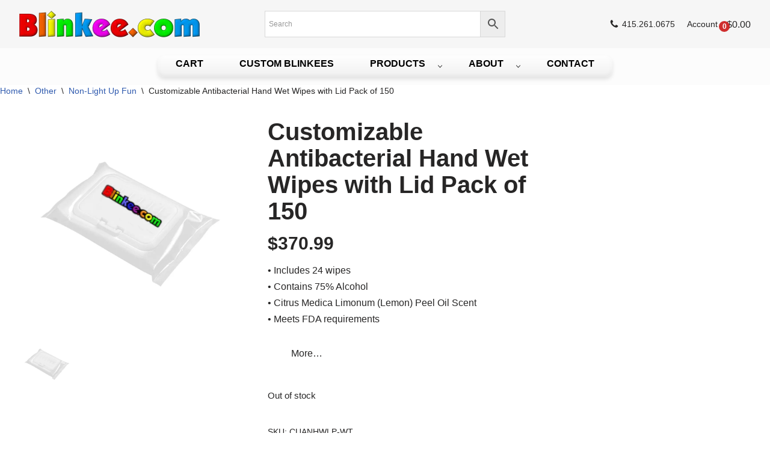

--- FILE ---
content_type: text/html; charset=UTF-8
request_url: https://blinkee.com/product/customizable-antibacterial-hand-wet-wipes-with-lid-pack-of-150/
body_size: 137344
content:
<!DOCTYPE html><html lang="en-US"><head><script>if(navigator.userAgent.match(/MSIE|Internet Explorer/i)||navigator.userAgent.match(/Trident\/7\..*?rv:11/i)){let e=document.location.href;if(!e.match(/[?&]nonitro/)){if(e.indexOf("?")==-1){if(e.indexOf("#")==-1){document.location.href=e+"?nonitro=1"}else{document.location.href=e.replace("#","?nonitro=1#")}}else{if(e.indexOf("#")==-1){document.location.href=e+"&nonitro=1"}else{document.location.href=e.replace("#","&nonitro=1#")}}}}</script><link rel="preconnect" href="https://blinkee.com" /><link rel="preconnect" href="https://js.stripe.com" /><link rel="preconnect" href="https://cdn-icmnj.nitrocdn.com" /><meta charset="UTF-8" /><meta name="viewport" content="width=device-width, initial-scale=1, minimum-scale=1" /><link rel="preload" href="https://cdn-icmnj.nitrocdn.com/NGIKAsgupNbHjlnvZvzJQifKfsRhGdgx/assets/images/optimized/rev-8f00f42/blinkee.com/wp-content/uploads/2021/02/Customizable-Antibacterial-Hand-Wipes-with-Lid-Logo-557x.jpg" imagesrcset="https://cdn-icmnj.nitrocdn.com/NGIKAsgupNbHjlnvZvzJQifKfsRhGdgx/assets/images/optimized/rev-8f00f42/blinkee.com/wp-content/uploads/2021/02/Customizable-Antibacterial-Hand-Wipes-with-Lid-Logo.jpg 1000w, https://cdn-icmnj.nitrocdn.com/NGIKAsgupNbHjlnvZvzJQifKfsRhGdgx/assets/images/optimized/rev-8f00f42/blinkee.com/wp-content/uploads/2021/02/Customizable-Antibacterial-Hand-Wipes-with-Lid-Logo-350x350.jpg 350w, https://cdn-icmnj.nitrocdn.com/NGIKAsgupNbHjlnvZvzJQifKfsRhGdgx/assets/images/optimized/rev-8f00f42/blinkee.com/wp-content/uploads/2021/02/Customizable-Antibacterial-Hand-Wipes-with-Lid-Logo-100x100.jpg 100w, https://cdn-icmnj.nitrocdn.com/NGIKAsgupNbHjlnvZvzJQifKfsRhGdgx/assets/images/optimized/rev-8f00f42/blinkee.com/wp-content/uploads/2021/02/Customizable-Antibacterial-Hand-Wipes-with-Lid-Logo-300x300.jpg 300w, https://cdn-icmnj.nitrocdn.com/NGIKAsgupNbHjlnvZvzJQifKfsRhGdgx/assets/images/optimized/rev-8f00f42/blinkee.com/wp-content/uploads/2021/02/Customizable-Antibacterial-Hand-Wipes-with-Lid-Logo-150x150.jpg 150w, https://cdn-icmnj.nitrocdn.com/NGIKAsgupNbHjlnvZvzJQifKfsRhGdgx/assets/images/optimized/rev-8f00f42/blinkee.com/wp-content/uploads/2021/02/Customizable-Antibacterial-Hand-Wipes-with-Lid-Logo-768x768.jpg 768w, https://cdn-icmnj.nitrocdn.com/NGIKAsgupNbHjlnvZvzJQifKfsRhGdgx/assets/images/optimized/rev-8f00f42/blinkee.com/wp-content/uploads/2021/02/Customizable-Antibacterial-Hand-Wipes-with-Lid-Logo-570x570.jpg 570w, https://cdn-icmnj.nitrocdn.com/NGIKAsgupNbHjlnvZvzJQifKfsRhGdgx/assets/images/optimized/rev-8f00f42/blinkee.com/wp-content/uploads/2021/02/Customizable-Antibacterial-Hand-Wipes-with-Lid-Logo-500x500.jpg 500w, https://cdn-icmnj.nitrocdn.com/NGIKAsgupNbHjlnvZvzJQifKfsRhGdgx/assets/images/optimized/rev-8f00f42/blinkee.com/wp-content/uploads/2021/02/Customizable-Antibacterial-Hand-Wipes-with-Lid-Logo-700x700.jpg 700w" imagesizes="(max-width: 768px) 100vw, (max-width: 1024px) 75vw, 100vw" as="image" fetchpriority="high" /><meta name="robots" content="index, follow, max-image-preview:large, max-snippet:-1, max-video-preview:-1" /><title>Customizable Antibacterial Hand Wet Wipes with Lid Pack of 150 | Best Glowing Party Supplies</title><meta name="description" content="Check out our Customizable Antibacterial Hand Wet Wipes with Lid Pack of 150 product. Light up your parties with our glow-in-the-dark toys. Find the trendiest blinkee lights and party favors here! Shop now." /><meta property="og:locale" content="en_US" /><meta property="og:type" content="article" /><meta property="og:title" content="Customizable Antibacterial Hand Wet Wipes with Lid Pack of 150 | Best Glowing Party Supplies" /><meta property="og:description" content="Check out our Customizable Antibacterial Hand Wet Wipes with Lid Pack of 150 product. Light up your parties with our glow-in-the-dark toys. Find the trendiest blinkee lights and party favors here! Shop now." /><meta property="og:url" content="https://blinkee.com/product/customizable-antibacterial-hand-wet-wipes-with-lid-pack-of-150/" /><meta property="og:site_name" content="Magic Matt's Brilliant Blinkys" /><meta property="article:publisher" content="http://facebook.com/blinkeedotcom" /><meta property="article:modified_time" content="2024-07-12T17:22:04+00:00" /><meta property="og:image" content="https://blinkee.com/wp-content/uploads/2021/02/Customizable-Antibacterial-Hand-Wipes-with-Lid-Logo.jpg" /><meta property="og:image:width" content="1000" /><meta property="og:image:height" content="1000" /><meta property="og:image:type" content="image/jpeg" /><meta name="twitter:card" content="summary_large_image" /><meta name="twitter:site" content="@blinkeedotcom" /><meta name="generator" content="WordPress 6.8.3" /><meta name="generator" content="WooCommerce 10.3.5" /><meta name="msapplication-TileImage" content="https://blinkee.com/wp-content/uploads/2017/02/cropped-blinkee-270x270.png" /><meta name="generator" content="NitroPack" /><script>var NPSH,NitroScrollHelper;NPSH=NitroScrollHelper=function(){let e=null;const o=window.sessionStorage.getItem("nitroScrollPos");function t(){let e=JSON.parse(window.sessionStorage.getItem("nitroScrollPos"))||{};if(typeof e!=="object"){e={}}e[document.URL]=window.scrollY;window.sessionStorage.setItem("nitroScrollPos",JSON.stringify(e))}window.addEventListener("scroll",function(){if(e!==null){clearTimeout(e)}e=setTimeout(t,200)},{passive:true});let r={};r.getScrollPos=()=>{if(!o){return 0}const e=JSON.parse(o);return e[document.URL]||0};r.isScrolled=()=>{return r.getScrollPos()>document.documentElement.clientHeight*.5};return r}();</script><script>(function(){var a=false;var e=document.documentElement.classList;var i=navigator.userAgent.toLowerCase();var n=["android","iphone","ipad"];var r=n.length;var o;var d=null;for(var t=0;t<r;t++){o=n[t];if(i.indexOf(o)>-1)d=o;if(e.contains(o)){a=true;e.remove(o)}}if(a&&d){e.add(d);if(d=="iphone"||d=="ipad"){e.add("ios")}}})();</script><script type="text/worker" id="nitro-web-worker">var preloadRequests=0;var remainingCount={};var baseURI="";self.onmessage=function(e){switch(e.data.cmd){case"RESOURCE_PRELOAD":var o=e.data.requestId;remainingCount[o]=0;e.data.resources.forEach(function(e){preload(e,function(o){return function(){console.log(o+" DONE: "+e);if(--remainingCount[o]==0){self.postMessage({cmd:"RESOURCE_PRELOAD",requestId:o})}}}(o));remainingCount[o]++});break;case"SET_BASEURI":baseURI=e.data.uri;break}};async function preload(e,o){if(typeof URL!=="undefined"&&baseURI){try{var a=new URL(e,baseURI);e=a.href}catch(e){console.log("Worker error: "+e.message)}}console.log("Preloading "+e);try{var n=new Request(e,{mode:"no-cors",redirect:"follow"});await fetch(n);o()}catch(a){console.log(a);var r=new XMLHttpRequest;r.responseType="blob";r.onload=o;r.onerror=o;r.open("GET",e,true);r.send()}}</script><script id="nprl">(()=>{if(window.NPRL!=undefined)return;(function(e){var t=e.prototype;t.after||(t.after=function(){var e,t=arguments,n=t.length,r=0,i=this,o=i.parentNode,a=Node,c=String,u=document;if(o!==null){while(r<n){(e=t[r])instanceof a?(i=i.nextSibling)!==null?o.insertBefore(e,i):o.appendChild(e):o.appendChild(u.createTextNode(c(e)));++r}}})})(Element);var e,t;e=t=function(){var t=false;var r=window.URL||window.webkitURL;var i=false;var o=true;var a=2;var c=null;var u=null;var d=true;var s=window.nitroGtmExcludes!=undefined;var l=s?JSON.parse(atob(window.nitroGtmExcludes)).map(e=>new RegExp(e)):[];var f;var m;var v=null;var p=null;var g=null;var h={touch:["touchmove","touchend"],default:["mousemove","click","keydown","wheel"]};var E=true;var y=[];var w=false;var b=[];var S=0;var N=0;var L=false;var T=0;var R=null;var O=false;var A=false;var C=false;var P=[];var I=[];var M=[];var k=[];var x=false;var _={};var j=new Map;var B="noModule"in HTMLScriptElement.prototype;var q=requestAnimationFrame||mozRequestAnimationFrame||webkitRequestAnimationFrame||msRequestAnimationFrame;const D="gtm.js?id=";function H(e,t){if(!_[e]){_[e]=[]}_[e].push(t)}function U(e,t){if(_[e]){var n=0,r=_[e];for(var n=0;n<r.length;n++){r[n].call(this,t)}}}function Y(){(function(e,t){var r=null;var i=function(e){r(e)};var o=null;var a={};var c=null;var u=null;var d=0;e.addEventListener(t,function(r){if(["load","DOMContentLoaded"].indexOf(t)!=-1){if(u){Q(function(){e.triggerNitroEvent(t)})}c=true}else if(t=="readystatechange"){d++;n.ogReadyState=d==1?"interactive":"complete";if(u&&u>=d){n.documentReadyState=n.ogReadyState;Q(function(){e.triggerNitroEvent(t)})}}});e.addEventListener(t+"Nitro",function(e){if(["load","DOMContentLoaded"].indexOf(t)!=-1){if(!c){e.preventDefault();e.stopImmediatePropagation()}else{}u=true}else if(t=="readystatechange"){u=n.documentReadyState=="interactive"?1:2;if(d<u){e.preventDefault();e.stopImmediatePropagation()}}});switch(t){case"load":o="onload";break;case"readystatechange":o="onreadystatechange";break;case"pageshow":o="onpageshow";break;default:o=null;break}if(o){Object.defineProperty(e,o,{get:function(){return r},set:function(n){if(typeof n!=="function"){r=null;e.removeEventListener(t+"Nitro",i)}else{if(!r){e.addEventListener(t+"Nitro",i)}r=n}}})}Object.defineProperty(e,"addEventListener"+t,{value:function(r){if(r!=t||!n.startedScriptLoading||document.currentScript&&document.currentScript.hasAttribute("nitro-exclude")){}else{arguments[0]+="Nitro"}e.ogAddEventListener.apply(e,arguments);a[arguments[1]]=arguments[0]}});Object.defineProperty(e,"removeEventListener"+t,{value:function(t){var n=a[arguments[1]];arguments[0]=n;e.ogRemoveEventListener.apply(e,arguments)}});Object.defineProperty(e,"triggerNitroEvent"+t,{value:function(t,n){n=n||e;var r=new Event(t+"Nitro",{bubbles:true});r.isNitroPack=true;Object.defineProperty(r,"type",{get:function(){return t},set:function(){}});Object.defineProperty(r,"target",{get:function(){return n},set:function(){}});e.dispatchEvent(r)}});if(typeof e.triggerNitroEvent==="undefined"){(function(){var t=e.addEventListener;var n=e.removeEventListener;Object.defineProperty(e,"ogAddEventListener",{value:t});Object.defineProperty(e,"ogRemoveEventListener",{value:n});Object.defineProperty(e,"addEventListener",{value:function(n){var r="addEventListener"+n;if(typeof e[r]!=="undefined"){e[r].apply(e,arguments)}else{t.apply(e,arguments)}},writable:true});Object.defineProperty(e,"removeEventListener",{value:function(t){var r="removeEventListener"+t;if(typeof e[r]!=="undefined"){e[r].apply(e,arguments)}else{n.apply(e,arguments)}}});Object.defineProperty(e,"triggerNitroEvent",{value:function(t,n){var r="triggerNitroEvent"+t;if(typeof e[r]!=="undefined"){e[r].apply(e,arguments)}}})})()}}).apply(null,arguments)}Y(window,"load");Y(window,"pageshow");Y(window,"DOMContentLoaded");Y(document,"DOMContentLoaded");Y(document,"readystatechange");try{var F=new Worker(r.createObjectURL(new Blob([document.getElementById("nitro-web-worker").textContent],{type:"text/javascript"})))}catch(e){var F=new Worker("data:text/javascript;base64,"+btoa(document.getElementById("nitro-web-worker").textContent))}F.onmessage=function(e){if(e.data.cmd=="RESOURCE_PRELOAD"){U(e.data.requestId,e)}};if(typeof document.baseURI!=="undefined"){F.postMessage({cmd:"SET_BASEURI",uri:document.baseURI})}var G=function(e){if(--S==0){Q(K)}};var W=function(e){e.target.removeEventListener("load",W);e.target.removeEventListener("error",W);e.target.removeEventListener("nitroTimeout",W);if(e.type!="nitroTimeout"){clearTimeout(e.target.nitroTimeout)}if(--N==0&&S==0){Q(J)}};var X=function(e){var t=e.textContent;try{var n=r.createObjectURL(new Blob([t.replace(/^(?:<!--)?(.*?)(?:-->)?$/gm,"$1")],{type:"text/javascript"}))}catch(e){var n="data:text/javascript;base64,"+btoa(t.replace(/^(?:<!--)?(.*?)(?:-->)?$/gm,"$1"))}return n};var K=function(){n.documentReadyState="interactive";document.triggerNitroEvent("readystatechange");document.triggerNitroEvent("DOMContentLoaded");if(window.pageYOffset||window.pageXOffset){window.dispatchEvent(new Event("scroll"))}A=true;Q(function(){if(N==0){Q(J)}Q($)})};var J=function(){if(!A||O)return;O=true;R.disconnect();en();n.documentReadyState="complete";document.triggerNitroEvent("readystatechange");window.triggerNitroEvent("load",document);window.triggerNitroEvent("pageshow",document);if(window.pageYOffset||window.pageXOffset||location.hash){let e=typeof history.scrollRestoration!=="undefined"&&history.scrollRestoration=="auto";if(e&&typeof NPSH!=="undefined"&&NPSH.getScrollPos()>0&&window.pageYOffset>document.documentElement.clientHeight*.5){window.scrollTo(0,NPSH.getScrollPos())}else if(location.hash){try{let e=document.querySelector(location.hash);if(e){e.scrollIntoView()}}catch(e){}}}var e=null;if(a==1){e=eo}else{e=eu}Q(e)};var Q=function(e){setTimeout(e,0)};var V=function(e){if(e.type=="touchend"||e.type=="click"){g=e}};var $=function(){if(d&&g){setTimeout(function(e){return function(){var t=function(e,t,n){var r=new Event(e,{bubbles:true,cancelable:true});if(e=="click"){r.clientX=t;r.clientY=n}else{r.touches=[{clientX:t,clientY:n}]}return r};var n;if(e.type=="touchend"){var r=e.changedTouches[0];n=document.elementFromPoint(r.clientX,r.clientY);n.dispatchEvent(t("touchstart"),r.clientX,r.clientY);n.dispatchEvent(t("touchend"),r.clientX,r.clientY);n.dispatchEvent(t("click"),r.clientX,r.clientY)}else if(e.type=="click"){n=document.elementFromPoint(e.clientX,e.clientY);n.dispatchEvent(t("click"),e.clientX,e.clientY)}}}(g),150);g=null}};var z=function(e){if(e.tagName=="SCRIPT"&&!e.hasAttribute("data-nitro-for-id")&&!e.hasAttribute("nitro-document-write")||e.tagName=="IMG"&&(e.hasAttribute("src")||e.hasAttribute("srcset"))||e.tagName=="IFRAME"&&e.hasAttribute("src")||e.tagName=="LINK"&&e.hasAttribute("href")&&e.hasAttribute("rel")&&e.getAttribute("rel")=="stylesheet"){if(e.tagName==="IFRAME"&&e.src.indexOf("about:blank")>-1){return}var t="";switch(e.tagName){case"LINK":t=e.href;break;case"IMG":if(k.indexOf(e)>-1)return;t=e.srcset||e.src;break;default:t=e.src;break}var n=e.getAttribute("type");if(!t&&e.tagName!=="SCRIPT")return;if((e.tagName=="IMG"||e.tagName=="LINK")&&(t.indexOf("data:")===0||t.indexOf("blob:")===0))return;if(e.tagName=="SCRIPT"&&n&&n!=="text/javascript"&&n!=="application/javascript"){if(n!=="module"||!B)return}if(e.tagName==="SCRIPT"){if(k.indexOf(e)>-1)return;if(e.noModule&&B){return}let t=null;if(document.currentScript){if(document.currentScript.src&&document.currentScript.src.indexOf(D)>-1){t=document.currentScript}if(document.currentScript.hasAttribute("data-nitro-gtm-id")){e.setAttribute("data-nitro-gtm-id",document.currentScript.getAttribute("data-nitro-gtm-id"))}}else if(window.nitroCurrentScript){if(window.nitroCurrentScript.src&&window.nitroCurrentScript.src.indexOf(D)>-1){t=window.nitroCurrentScript}}if(t&&s){let n=false;for(const t of l){n=e.src?t.test(e.src):t.test(e.textContent);if(n){break}}if(!n){e.type="text/googletagmanagerscript";let n=t.hasAttribute("data-nitro-gtm-id")?t.getAttribute("data-nitro-gtm-id"):t.id;if(!j.has(n)){j.set(n,[])}let r=j.get(n);r.push(e);return}}if(!e.src){if(e.textContent.length>0){e.textContent+="\n;if(document.currentScript.nitroTimeout) {clearTimeout(document.currentScript.nitroTimeout);}; setTimeout(function() { this.dispatchEvent(new Event('load')); }.bind(document.currentScript), 0);"}else{return}}else{}k.push(e)}if(!e.hasOwnProperty("nitroTimeout")){N++;e.addEventListener("load",W,true);e.addEventListener("error",W,true);e.addEventListener("nitroTimeout",W,true);e.nitroTimeout=setTimeout(function(){console.log("Resource timed out",e);e.dispatchEvent(new Event("nitroTimeout"))},5e3)}}};var Z=function(e){if(e.hasOwnProperty("nitroTimeout")&&e.nitroTimeout){clearTimeout(e.nitroTimeout);e.nitroTimeout=null;e.dispatchEvent(new Event("nitroTimeout"))}};document.documentElement.addEventListener("load",function(e){if(e.target.tagName=="SCRIPT"||e.target.tagName=="IMG"){k.push(e.target)}},true);document.documentElement.addEventListener("error",function(e){if(e.target.tagName=="SCRIPT"||e.target.tagName=="IMG"){k.push(e.target)}},true);var ee=["appendChild","replaceChild","insertBefore","prepend","append","before","after","replaceWith","insertAdjacentElement"];var et=function(){if(s){window._nitro_setTimeout=window.setTimeout;window.setTimeout=function(e,t,...n){let r=document.currentScript||window.nitroCurrentScript;if(!r||r.src&&r.src.indexOf(D)==-1){return window._nitro_setTimeout.call(window,e,t,...n)}return window._nitro_setTimeout.call(window,function(e,t){return function(...n){window.nitroCurrentScript=e;t(...n)}}(r,e),t,...n)}}ee.forEach(function(e){HTMLElement.prototype["og"+e]=HTMLElement.prototype[e];HTMLElement.prototype[e]=function(...t){if(this.parentNode||this===document.documentElement){switch(e){case"replaceChild":case"insertBefore":t.pop();break;case"insertAdjacentElement":t.shift();break}t.forEach(function(e){if(!e)return;if(e.tagName=="SCRIPT"){z(e)}else{if(e.children&&e.children.length>0){e.querySelectorAll("script").forEach(z)}}})}return this["og"+e].apply(this,arguments)}})};var en=function(){if(s&&typeof window._nitro_setTimeout==="function"){window.setTimeout=window._nitro_setTimeout}ee.forEach(function(e){HTMLElement.prototype[e]=HTMLElement.prototype["og"+e]})};var er=async function(){if(o){ef(f);ef(V);if(v){clearTimeout(v);v=null}}if(T===1){L=true;return}else if(T===0){T=-1}n.startedScriptLoading=true;Object.defineProperty(document,"readyState",{get:function(){return n.documentReadyState},set:function(){}});var e=document.documentElement;var t={attributes:true,attributeFilter:["src"],childList:true,subtree:true};R=new MutationObserver(function(e,t){e.forEach(function(e){if(e.type=="childList"&&e.addedNodes.length>0){e.addedNodes.forEach(function(e){if(!document.documentElement.contains(e)){return}if(e.tagName=="IMG"||e.tagName=="IFRAME"||e.tagName=="LINK"){z(e)}})}if(e.type=="childList"&&e.removedNodes.length>0){e.removedNodes.forEach(function(e){if(e.tagName=="IFRAME"||e.tagName=="LINK"){Z(e)}})}if(e.type=="attributes"){var t=e.target;if(!document.documentElement.contains(t)){return}if(t.tagName=="IFRAME"||t.tagName=="LINK"||t.tagName=="IMG"||t.tagName=="SCRIPT"){z(t)}}})});R.observe(e,t);if(!s){et()}await Promise.all(P);var r=b.shift();var i=null;var a=false;while(r){var c;var u=JSON.parse(atob(r.meta));var d=u.delay;if(r.type=="inline"){var l=document.getElementById(r.id);if(l){l.remove()}else{r=b.shift();continue}c=X(l);if(c===false){r=b.shift();continue}}else{c=r.src}if(!a&&r.type!="inline"&&(typeof u.attributes.async!="undefined"||typeof u.attributes.defer!="undefined")){if(i===null){i=r}else if(i===r){a=true}if(!a){b.push(r);r=b.shift();continue}}var m=document.createElement("script");m.src=c;m.setAttribute("data-nitro-for-id",r.id);for(var p in u.attributes){try{if(u.attributes[p]===false){m.setAttribute(p,"")}else{m.setAttribute(p,u.attributes[p])}}catch(e){console.log("Error while setting script attribute",m,e)}}m.async=false;if(u.canonicalLink!=""&&Object.getOwnPropertyDescriptor(m,"src")?.configurable!==false){(e=>{Object.defineProperty(m,"src",{get:function(){return e.canonicalLink},set:function(){}})})(u)}if(d){setTimeout((function(e,t){var n=document.querySelector("[data-nitro-marker-id='"+t+"']");if(n){n.after(e)}else{document.head.appendChild(e)}}).bind(null,m,r.id),d)}else{m.addEventListener("load",G);m.addEventListener("error",G);if(!m.noModule||!B){S++}var g=document.querySelector("[data-nitro-marker-id='"+r.id+"']");if(g){Q(function(e,t){return function(){e.after(t)}}(g,m))}else{Q(function(e){return function(){document.head.appendChild(e)}}(m))}}r=b.shift()}};var ei=function(){var e=document.getElementById("nitro-deferred-styles");var t=document.createElement("div");t.innerHTML=e.textContent;return t};var eo=async function(e){isPreload=e&&e.type=="NitroPreload";if(!isPreload){T=-1;E=false;if(o){ef(f);ef(V);if(v){clearTimeout(v);v=null}}}if(w===false){var t=ei();let e=t.querySelectorAll('style,link[rel="stylesheet"]');w=e.length;if(w){let e=document.getElementById("nitro-deferred-styles-marker");e.replaceWith.apply(e,t.childNodes)}else if(isPreload){Q(ed)}else{es()}}else if(w===0&&!isPreload){es()}};var ea=function(){var e=ei();var t=e.childNodes;var n;var r=[];for(var i=0;i<t.length;i++){n=t[i];if(n.href){r.push(n.href)}}var o="css-preload";H(o,function(e){eo(new Event("NitroPreload"))});if(r.length){F.postMessage({cmd:"RESOURCE_PRELOAD",resources:r,requestId:o})}else{Q(function(){U(o)})}};var ec=function(){if(T===-1)return;T=1;var e=[];var t,n;for(var r=0;r<b.length;r++){t=b[r];if(t.type!="inline"){if(t.src){n=JSON.parse(atob(t.meta));if(n.delay)continue;if(n.attributes.type&&n.attributes.type=="module"&&!B)continue;e.push(t.src)}}}if(e.length){var i="js-preload";H(i,function(e){T=2;if(L){Q(er)}});F.postMessage({cmd:"RESOURCE_PRELOAD",resources:e,requestId:i})}};var eu=function(){while(I.length){style=I.shift();if(style.hasAttribute("nitropack-onload")){style.setAttribute("onload",style.getAttribute("nitropack-onload"));Q(function(e){return function(){e.dispatchEvent(new Event("load"))}}(style))}}while(M.length){style=M.shift();if(style.hasAttribute("nitropack-onerror")){style.setAttribute("onerror",style.getAttribute("nitropack-onerror"));Q(function(e){return function(){e.dispatchEvent(new Event("error"))}}(style))}}};var ed=function(){if(!x){if(i){Q(function(){var e=document.getElementById("nitro-critical-css");if(e){e.remove()}})}x=true;onStylesLoadEvent=new Event("NitroStylesLoaded");onStylesLoadEvent.isNitroPack=true;window.dispatchEvent(onStylesLoadEvent)}};var es=function(){if(a==2){Q(er)}else{eu()}};var el=function(e){m.forEach(function(t){document.addEventListener(t,e,true)})};var ef=function(e){m.forEach(function(t){document.removeEventListener(t,e,true)})};if(s){et()}return{setAutoRemoveCriticalCss:function(e){i=e},registerScript:function(e,t,n){b.push({type:"remote",src:e,id:t,meta:n})},registerInlineScript:function(e,t){b.push({type:"inline",id:e,meta:t})},registerStyle:function(e,t,n){y.push({href:e,rel:t,media:n})},onLoadStyle:function(e){I.push(e);if(w!==false&&--w==0){Q(ed);if(E){E=false}else{es()}}},onErrorStyle:function(e){M.push(e);if(w!==false&&--w==0){Q(ed);if(E){E=false}else{es()}}},loadJs:function(e,t){if(!e.src){var n=X(e);if(n!==false){e.src=n;e.textContent=""}}if(t){Q(function(e,t){return function(){e.after(t)}}(t,e))}else{Q(function(e){return function(){document.head.appendChild(e)}}(e))}},loadQueuedResources:async function(){window.dispatchEvent(new Event("NitroBootStart"));if(p){clearTimeout(p);p=null}window.removeEventListener("load",e.loadQueuedResources);f=a==1?er:eo;if(!o||g){Q(f)}else{if(navigator.userAgent.indexOf(" Edge/")==-1){ea();H("css-preload",ec)}el(f);if(u){if(c){v=setTimeout(f,c)}}else{}}},fontPreload:function(e){var t="critical-fonts";H(t,function(e){document.getElementById("nitro-critical-fonts").type="text/css"});F.postMessage({cmd:"RESOURCE_PRELOAD",resources:e,requestId:t})},boot:function(){if(t)return;t=true;C=typeof NPSH!=="undefined"&&NPSH.isScrolled();let n=document.prerendering;if(location.hash||C||n){o=false}m=h.default.concat(h.touch);p=setTimeout(e.loadQueuedResources,1500);el(V);if(C){e.loadQueuedResources()}else{window.addEventListener("load",e.loadQueuedResources)}},addPrerequisite:function(e){P.push(e)},getTagManagerNodes:function(e){if(!e)return j;return j.get(e)??[]}}}();var n,r;n=r=function(){var t=document.write;return{documentWrite:function(n,r){if(n&&n.hasAttribute("nitro-exclude")){return t.call(document,r)}var i=null;if(n.documentWriteContainer){i=n.documentWriteContainer}else{i=document.createElement("span");n.documentWriteContainer=i}var o=null;if(n){if(n.hasAttribute("data-nitro-for-id")){o=document.querySelector('template[data-nitro-marker-id="'+n.getAttribute("data-nitro-for-id")+'"]')}else{o=n}}i.innerHTML+=r;i.querySelectorAll("script").forEach(function(e){e.setAttribute("nitro-document-write","")});if(!i.parentNode){if(o){o.parentNode.insertBefore(i,o)}else{document.body.appendChild(i)}}var a=document.createElement("span");a.innerHTML=r;var c=a.querySelectorAll("script");if(c.length){c.forEach(function(t){var n=t.getAttributeNames();var r=document.createElement("script");n.forEach(function(e){r.setAttribute(e,t.getAttribute(e))});r.async=false;if(!t.src&&t.textContent){r.textContent=t.textContent}e.loadJs(r,o)})}},TrustLogo:function(e,t){var n=document.getElementById(e);var r=document.createElement("img");r.src=t;n.parentNode.insertBefore(r,n)},documentReadyState:"loading",ogReadyState:document.readyState,startedScriptLoading:false,loadScriptDelayed:function(e,t){setTimeout(function(){var t=document.createElement("script");t.src=e;document.head.appendChild(t)},t)}}}();document.write=function(e){n.documentWrite(document.currentScript,e)};document.writeln=function(e){n.documentWrite(document.currentScript,e+"\n")};window.NPRL=e;window.NitroResourceLoader=t;window.NPh=n;window.NitroPackHelper=r})();</script><style id="nitro-fonts">@font-face{font-family:WooCommerce;font-weight:400;font-style:normal;src:url("https://cdn-icmnj.nitrocdn.com/NGIKAsgupNbHjlnvZvzJQifKfsRhGdgx/assets/static/source/rev-245c7d6/blinkee.com/wp-content/plugins/woocommerce/assets/fonts/WooCommerce.woff2") format("woff2");font-display:swap;}</style><style type="text/css" id="nitro-critical-css">@charset "UTF-8";ul{box-sizing:border-box;}.entry-content{counter-reset:footnotes;}:root{--wp--preset--font-size--normal:16px;--wp--preset--font-size--huge:42px;}.screen-reader-text{border:0;clip-path:inset(50%);height:1px;margin:-1px;overflow:hidden;padding:0;position:absolute;width:1px;word-wrap:normal !important;}.cr-all-reviews-shortcode .cr-clear-input{display:none;position:absolute;margin-left:-1.7em;margin-top:-8px;height:16px;top:50%;right:8px;}.cr-all-reviews-shortcode .cr-clear-input svg{display:block;height:16px;}:root{--wp--preset--aspect-ratio--square:1;--wp--preset--aspect-ratio--4-3:4/3;--wp--preset--aspect-ratio--3-4:3/4;--wp--preset--aspect-ratio--3-2:3/2;--wp--preset--aspect-ratio--2-3:2/3;--wp--preset--aspect-ratio--16-9:16/9;--wp--preset--aspect-ratio--9-16:9/16;--wp--preset--color--black:#000;--wp--preset--color--cyan-bluish-gray:#abb8c3;--wp--preset--color--white:#fff;--wp--preset--color--pale-pink:#f78da7;--wp--preset--color--vivid-red:#cf2e2e;--wp--preset--color--luminous-vivid-orange:#ff6900;--wp--preset--color--luminous-vivid-amber:#fcb900;--wp--preset--color--light-green-cyan:#7bdcb5;--wp--preset--color--vivid-green-cyan:#00d084;--wp--preset--color--pale-cyan-blue:#8ed1fc;--wp--preset--color--vivid-cyan-blue:#0693e3;--wp--preset--color--vivid-purple:#9b51e0;--wp--preset--color--neve-link-color:var(--nv-primary-accent);--wp--preset--color--neve-link-hover-color:var(--nv-secondary-accent);--wp--preset--color--nv-site-bg:var(--nv-site-bg);--wp--preset--color--nv-light-bg:var(--nv-light-bg);--wp--preset--color--nv-dark-bg:var(--nv-dark-bg);--wp--preset--color--neve-text-color:var(--nv-text-color);--wp--preset--color--nv-text-dark-bg:var(--nv-text-dark-bg);--wp--preset--color--nv-c-1:var(--nv-c-1);--wp--preset--color--nv-c-2:var(--nv-c-2);--wp--preset--gradient--vivid-cyan-blue-to-vivid-purple:linear-gradient(135deg,rgba(6,147,227,1) 0%,#9b51e0 100%);--wp--preset--gradient--light-green-cyan-to-vivid-green-cyan:linear-gradient(135deg,#7adcb4 0%,#00d082 100%);--wp--preset--gradient--luminous-vivid-amber-to-luminous-vivid-orange:linear-gradient(135deg,rgba(252,185,0,1) 0%,rgba(255,105,0,1) 100%);--wp--preset--gradient--luminous-vivid-orange-to-vivid-red:linear-gradient(135deg,rgba(255,105,0,1) 0%,#cf2e2e 100%);--wp--preset--gradient--very-light-gray-to-cyan-bluish-gray:linear-gradient(135deg,#eee 0%,#a9b8c3 100%);--wp--preset--gradient--cool-to-warm-spectrum:linear-gradient(135deg,#4aeadc 0%,#9778d1 20%,#cf2aba 40%,#ee2c82 60%,#fb6962 80%,#fef84c 100%);--wp--preset--gradient--blush-light-purple:linear-gradient(135deg,#ffceec 0%,#9896f0 100%);--wp--preset--gradient--blush-bordeaux:linear-gradient(135deg,#fecda5 0%,#fe2d2d 50%,#6b003e 100%);--wp--preset--gradient--luminous-dusk:linear-gradient(135deg,#ffcb70 0%,#c751c0 50%,#4158d0 100%);--wp--preset--gradient--pale-ocean:linear-gradient(135deg,#fff5cb 0%,#b6e3d4 50%,#33a7b5 100%);--wp--preset--gradient--electric-grass:linear-gradient(135deg,#caf880 0%,#71ce7e 100%);--wp--preset--gradient--midnight:linear-gradient(135deg,#020381 0%,#2874fc 100%);--wp--preset--font-size--small:13px;--wp--preset--font-size--medium:20px;--wp--preset--font-size--large:36px;--wp--preset--font-size--x-large:42px;--wp--preset--spacing--20:.44rem;--wp--preset--spacing--30:.67rem;--wp--preset--spacing--40:1rem;--wp--preset--spacing--50:1.5rem;--wp--preset--spacing--60:2.25rem;--wp--preset--spacing--70:3.38rem;--wp--preset--spacing--80:5.06rem;--wp--preset--shadow--natural:6px 6px 9px rgba(0,0,0,.2);--wp--preset--shadow--deep:12px 12px 50px rgba(0,0,0,.4);--wp--preset--shadow--sharp:6px 6px 0px rgba(0,0,0,.2);--wp--preset--shadow--outlined:6px 6px 0px -3px rgba(255,255,255,1),6px 6px rgba(0,0,0,1);--wp--preset--shadow--crisp:6px 6px 0px rgba(0,0,0,1);}button.pswp__button{box-shadow:none !important;background-image:url("https://cdn-icmnj.nitrocdn.com/NGIKAsgupNbHjlnvZvzJQifKfsRhGdgx/assets/images/optimized/rev-8f00f42/blinkee.com/wp-content/plugins/woocommerce/assets/css/photoswipe/default-skin/default-skin.png") !important;}button.pswp__button.nitro-lazy{background-image:none !important;}button.pswp__button,button.pswp__button--arrow--left::before,button.pswp__button--arrow--right::before{background-color:transparent !important;}button.pswp__button--arrow--left,button.pswp__button--arrow--right{background-image:none !important;}button.pswp__button--arrow--left.nitro-lazy,button.pswp__button--arrow--right.nitro-lazy{background-image:none !important;}.pswp{display:none;position:absolute;width:100%;height:100%;left:0;top:0;overflow:hidden;-ms-touch-action:none;touch-action:none;z-index:1500;-webkit-text-size-adjust:100%;-webkit-backface-visibility:hidden;outline:0;}.pswp *{-webkit-box-sizing:border-box;box-sizing:border-box;}.pswp__bg{position:absolute;left:0;top:0;width:100%;height:100%;background:#000;opacity:0;-webkit-transform:translateZ(0);transform:translateZ(0);-webkit-backface-visibility:hidden;will-change:opacity;}.pswp__scroll-wrap{position:absolute;left:0;top:0;width:100%;height:100%;overflow:hidden;}.pswp__container{-ms-touch-action:none;touch-action:none;position:absolute;left:0;right:0;top:0;bottom:0;}.pswp__container{-webkit-touch-callout:none;}.pswp__bg{will-change:opacity;}.pswp__container{-webkit-backface-visibility:hidden;}.pswp__item{position:absolute;left:0;right:0;top:0;bottom:0;overflow:hidden;}.pswp{z-index:100000 !important;}.pswp__button{width:44px;height:44px;position:relative;background:0 0;overflow:visible;-webkit-appearance:none;display:block;border:0;padding:0;margin:0;float:left;opacity:.75;-webkit-box-shadow:none;box-shadow:none;}.pswp__button::-moz-focus-inner{padding:0;border:0;}.pswp__button,.pswp__button--arrow--left:before,.pswp__button--arrow--right:before{background:url("https://cdn-icmnj.nitrocdn.com/NGIKAsgupNbHjlnvZvzJQifKfsRhGdgx/assets/images/optimized/rev-8f00f42/blinkee.com/wp-content/plugins/woocommerce/assets/css/photoswipe/default-skin/default-skin.png") 0 0 no-repeat;background-size:264px 88px;width:44px;height:44px;}.pswp__button--close{background-position:0 -44px;}.pswp__button--share{background-position:-44px -44px;}.pswp__button--fs{display:none;}.pswp__button--zoom{display:none;background-position:-88px 0;}.pswp__button--arrow--left,.pswp__button--arrow--right{background:0 0;top:50%;margin-top:-50px;width:70px;height:100px;position:absolute;}.pswp__button--arrow--left{left:0;}.pswp__button--arrow--right{right:0;}.pswp__button--arrow--left:before,.pswp__button--arrow--right:before{content:"";top:35px;background-color:rgba(0,0,0,.3);height:30px;width:32px;position:absolute;}.pswp__button--arrow--left:before{left:6px;background-position:-138px -44px;}.pswp__button--arrow--right:before{right:6px;background-position:-94px -44px;}.pswp__share-modal{display:block;background:rgba(0,0,0,.5);width:100%;height:100%;top:0;left:0;padding:10px;position:absolute;z-index:1600;opacity:0;-webkit-backface-visibility:hidden;will-change:opacity;}.pswp__share-modal--hidden{display:none;}.pswp__share-tooltip{z-index:1620;position:absolute;background:#fff;top:56px;border-radius:2px;display:block;width:auto;right:44px;-webkit-box-shadow:0 2px 5px rgba(0,0,0,.25);box-shadow:0 2px 5px rgba(0,0,0,.25);-webkit-transform:translateY(6px);-ms-transform:translateY(6px);transform:translateY(6px);-webkit-backface-visibility:hidden;will-change:transform;}.pswp__counter{position:relative;left:0;top:0;height:44px;font-size:13px;line-height:44px;color:#fff;opacity:.75;padding:0 10px;margin-inline-end:auto;}.pswp__caption{position:absolute;left:0;bottom:0;width:100%;min-height:44px;}.pswp__caption__center{text-align:left;max-width:420px;margin:0 auto;font-size:13px;padding:10px;line-height:20px;color:#ccc;}.pswp__preloader{width:44px;height:44px;position:absolute;top:0;left:50%;margin-left:-22px;opacity:0;will-change:opacity;direction:ltr;}.pswp__preloader__icn{width:20px;height:20px;margin:12px;}.pswp__ui{-webkit-font-smoothing:auto;visibility:visible;opacity:1;z-index:1550;}.pswp__top-bar{position:absolute;left:0;top:0;height:44px;width:100%;display:flex;justify-content:flex-end;}.pswp__caption,.pswp__top-bar{-webkit-backface-visibility:hidden;will-change:opacity;}.pswp__caption,.pswp__top-bar{background-color:rgba(0,0,0,.5);}.pswp__ui--hidden .pswp__button--arrow--left,.pswp__ui--hidden .pswp__button--arrow--right,.pswp__ui--hidden .pswp__caption,.pswp__ui--hidden .pswp__top-bar{opacity:.001;}:root{--woocommerce:#720eec;--wc-green:#7ad03a;--wc-red:#a00;--wc-orange:#ffba00;--wc-blue:#2ea2cc;--wc-primary:#720eec;--wc-primary-text:#fcfbfe;--wc-secondary:#e9e6ed;--wc-secondary-text:#515151;--wc-highlight:#958e09;--wc-highligh-text:white;--wc-content-bg:#fff;--wc-subtext:#767676;--wc-form-border-color:rgba(32,7,7,.8);--wc-form-border-radius:4px;--wc-form-border-width:1px;}.woocommerce img,.woocommerce-page img{height:auto;max-width:100%;}.woocommerce #content div.product div.images,.woocommerce div.product div.images,.woocommerce-page #content div.product div.images,.woocommerce-page div.product div.images{float:left;width:48%;}.woocommerce #content div.product div.summary,.woocommerce div.product div.summary,.woocommerce-page #content div.product div.summary,.woocommerce-page div.product div.summary{float:right;width:48%;clear:none;}.woocommerce #content div.product .woocommerce-tabs,.woocommerce div.product .woocommerce-tabs,.woocommerce-page #content div.product .woocommerce-tabs,.woocommerce-page div.product .woocommerce-tabs{clear:both;}.woocommerce #content div.product .woocommerce-tabs ul.tabs::after,.woocommerce #content div.product .woocommerce-tabs ul.tabs::before,.woocommerce div.product .woocommerce-tabs ul.tabs::after,.woocommerce div.product .woocommerce-tabs ul.tabs::before,.woocommerce-page #content div.product .woocommerce-tabs ul.tabs::after,.woocommerce-page #content div.product .woocommerce-tabs ul.tabs::before,.woocommerce-page div.product .woocommerce-tabs ul.tabs::after,.woocommerce-page div.product .woocommerce-tabs ul.tabs::before{content:" ";display:table;}.woocommerce #content div.product .woocommerce-tabs ul.tabs::after,.woocommerce div.product .woocommerce-tabs ul.tabs::after,.woocommerce-page #content div.product .woocommerce-tabs ul.tabs::after,.woocommerce-page div.product .woocommerce-tabs ul.tabs::after{clear:both;}.woocommerce #content div.product .woocommerce-tabs ul.tabs li,.woocommerce div.product .woocommerce-tabs ul.tabs li,.woocommerce-page #content div.product .woocommerce-tabs ul.tabs li,.woocommerce-page div.product .woocommerce-tabs ul.tabs li{display:inline-block;}:root{--woocommerce:#720eec;--wc-green:#7ad03a;--wc-red:#a00;--wc-orange:#ffba00;--wc-blue:#2ea2cc;--wc-primary:#720eec;--wc-primary-text:#fcfbfe;--wc-secondary:#e9e6ed;--wc-secondary-text:#515151;--wc-highlight:#958e09;--wc-highligh-text:white;--wc-content-bg:#fff;--wc-subtext:#767676;--wc-form-border-color:rgba(32,7,7,.8);--wc-form-border-radius:4px;--wc-form-border-width:1px;}.screen-reader-text{clip:rect(1px,1px,1px,1px);height:1px;overflow:hidden;position:absolute !important;width:1px;word-wrap:normal !important;}.woocommerce .woocommerce-breadcrumb{margin:0 0 1em;padding:0;}.woocommerce .woocommerce-breadcrumb::after,.woocommerce .woocommerce-breadcrumb::before{content:" ";display:table;}.woocommerce .woocommerce-breadcrumb::after{clear:both;}.woocommerce div.product{margin-bottom:0;position:relative;}.woocommerce div.product .product_title{clear:none;margin-top:0;padding:0;}.woocommerce div.product p.stock{font-size:.92em;}.woocommerce div.product div.images{margin-bottom:2em;}.woocommerce div.product div.images img{display:block;width:100%;height:auto;box-shadow:none;}.woocommerce div.product div.images.woocommerce-product-gallery{position:relative;}.woocommerce div.product div.images .woocommerce-product-gallery__wrapper{margin:0;padding:0;}.woocommerce div.product div.images .woocommerce-product-gallery__image a{display:block;outline-offset:-2px;}.woocommerce div.product div.summary{margin-bottom:2em;}.woocommerce div.product .woocommerce-tabs ul.tabs{list-style:none;padding:0 0 0 1em;margin:0 0 1.618em;overflow:hidden;position:relative;}.woocommerce div.product .woocommerce-tabs ul.tabs li{border:1px solid #cfc8d8;background-color:#e9e6ed;color:#515151;display:inline-block;position:relative;z-index:0;border-radius:4px 4px 0 0;margin:0 -5px;padding:0 1em;}.woocommerce div.product .woocommerce-tabs ul.tabs li a{display:inline-block;padding:.5em 0;font-weight:700;color:#515151;text-decoration:none;}.woocommerce div.product .woocommerce-tabs ul.tabs li::after,.woocommerce div.product .woocommerce-tabs ul.tabs li::before{border:1px solid #cfc8d8;position:absolute;bottom:-1px;width:5px;height:5px;content:" ";box-sizing:border-box;}.woocommerce div.product .woocommerce-tabs ul.tabs li::before{left:-5px;border-bottom-right-radius:4px;border-width:0 1px 1px 0;box-shadow:2px 2px 0 #e9e6ed;}.woocommerce div.product .woocommerce-tabs ul.tabs li::after{right:-5px;border-bottom-left-radius:4px;border-width:0 0 1px 1px;box-shadow:-2px 2px 0 #e9e6ed;}.woocommerce div.product .woocommerce-tabs ul.tabs::before{position:absolute;content:" ";width:100%;bottom:0;left:0;border-bottom:1px solid #cfc8d8;z-index:1;}.woocommerce div.product .woocommerce-tabs .panel{margin:0 0 2em;padding:0;}.woocommerce:where(body:not(.woocommerce-uses-block-theme)) .woocommerce-breadcrumb{font-size:.92em;color:#767676;}.woocommerce:where(body:not(.woocommerce-uses-block-theme)) .woocommerce-breadcrumb a{color:#767676;}.woocommerce:where(body:not(.woocommerce-uses-block-theme)) div.product p.price{color:#958e09;font-size:1.25em;}.woocommerce:where(body:not(.woocommerce-uses-block-theme)) div.product .stock{color:#958e09;}.woocommerce:where(body:not(.woocommerce-uses-block-theme)) div.product .out-of-stock{color:var(--wc-red);}.aws-container .aws-search-form{position:relative;width:100%;float:none !important;display:-webkit-box !important;display:-moz-box !important;display:-ms-flexbox !important;display:-webkit-flex !important;display:flex !important;align-items:stretch;height:44px;}.aws-container .aws-search-form *{-moz-box-sizing:border-box;-webkit-box-sizing:border-box;box-sizing:border-box;-moz-hyphens:manual;-webkit-hyphens:manual;hyphens:manual;border-radius:0 !important;}.aws-container .aws-search-form .aws-loader,.aws-container .aws-search-form .aws-loader:after{border-radius:50% !important;width:20px;height:20px;}.aws-container .aws-search-form .aws-wrapper{flex-grow:1;position:relative;vertical-align:top;padding:0;width:100%;overflow:hidden;}.aws-container .aws-search-form .aws-loader{position:absolute;display:none;right:10px;top:50%;z-index:999;margin:-10px 0 0;font-size:10px;text-indent:-9999em;border-top:3px solid #ededed;border-right:3px solid #ededed;border-bottom:3px solid #ededed;border-left:3px solid #555;}.aws-container .aws-search-label{position:absolute !important;left:-10000px;top:auto;width:1px;height:1px;overflow:hidden;clip:rect(1px,1px,1px,1px);}.aws-container .aws-search-field{width:100%;max-width:100%;color:#313131;padding:6px;line-height:30px;display:block;font-size:12px;position:relative;z-index:2;-webkit-appearance:none;height:100%;min-height:inherit;margin:0 !important;border:1px solid #d8d8d8;outline:0;}.aws-container .aws-search-field::-ms-clear{display:none;width:0;height:0;}.aws-container .aws-search-field::-ms-reveal{display:none;width:0;height:0;}.aws-container .aws-search-field::-webkit-search-cancel-button,.aws-container .aws-search-field::-webkit-search-decoration,.aws-container .aws-search-field::-webkit-search-results-button,.aws-container .aws-search-field::-webkit-search-results-decoration{display:none;}.aws-container .aws-search-form .aws-search-clear{display:none !important;position:absolute;top:0;right:0;z-index:2;color:#757575;height:100%;width:38px;padding:0 0 0 10px;text-align:left;}.aws-container .aws-search-form .aws-search-clear span{position:relative;display:block;font-size:24px;line-height:24px;top:50%;margin-top:-12px;}.aws-container .aws-search-form .aws-search-btn{padding:0;line-height:10px;width:42px;}.aws-container .aws-search-form .aws-search-btn_icon{display:inline-block;fill:currentColor;height:24px;line-height:24px;position:relative;width:42px;color:#555;}.aws-container .aws-search-form .aws-search-btn svg{display:block;height:100%;width:100%;}.aws-container .aws-search-form .aws-form-btn{display:-webkit-box;display:-moz-box;display:-ms-flexbox;display:-webkit-flex;display:flex;justify-content:center;flex-direction:column;text-align:center;background:#ededed;border:1px solid #d8d8d8;margin:0 0 0 -1px;position:relative;white-space:nowrap;}main .nv-shop{margin-top:60px;}.nv-single-product-top{display:flex;flex-wrap:wrap;position:relative;}.product_meta{font-size:.9em;}.product_meta a{color:var(--nv-text-color);}.product_meta>span{font-size:.9em;margin-top:20px;display:block;}.woocommerce div.product p.price,.woocommerce div.product p.price bdi{color:var(--nv-text-color);}.woocommerce-tabs{width:100%;margin:40px 0 40px;}.woocommerce div.product .woocommerce-tabs ul.tabs li{background:0 0;border:0;margin:0 40px 0 0;padding:0;}.woocommerce div.product .woocommerce-tabs ul.tabs li::after,.woocommerce div.product .woocommerce-tabs ul.tabs li::before{content:none;}.woocommerce div.product .woocommerce-tabs ul.tabs li a{color:var(--nv-text-color);}.woocommerce #content div.product .woocommerce-tabs ul.tabs{margin-bottom:40px;padding:0;border:0;}.woocommerce #content div.product .woocommerce-tabs ul.tabs::before{content:none;}.woocommerce-product-gallery{float:none !important;display:inline-block;}.woocommerce .woocommerce-breadcrumb{color:var(--nv-text-color);font-size:14px;white-space:nowrap;scrollbar-width:none;overflow-x:scroll;}.woocommerce .woocommerce-breadcrumb::-webkit-scrollbar{display:none;}.woocommerce .woocommerce-breadcrumb a{color:var(--nv-secondary-accent);}.woocommerce .woocommerce-breadcrumb .nv-breadcrumb-delimiter{padding:0 8px;}.nv-bc-count-wrap{margin-bottom:20px;display:flex;font-size:14px;justify-content:space-between;flex-direction:column;}@media (min-width:769px){.nv-single-product-top .summary{margin-left:4%;}.nv-bc-count-wrap{flex-direction:row;}}button{box-sizing:border-box;border-color:currentColor;text-align:center;font-family:var(--bodyfontfamily),var(--nv-fallback-ff);}button{box-sizing:border-box;background:var(--primarybtnbg);color:var(--primarybtncolor);border-style:solid;border-color:currentColor;fill:currentColor;border-width:var(--primarybtnborderwidth,0);border-radius:var(--primarybtnborderradius,3px);padding:var(--primarybtnpadding,13px 15px);font-weight:var(--btnfontweight,700);font-size:var(--btnfs,var(--bodyfontsize));line-height:var(--btnlineheight,1.6);letter-spacing:var(--btnletterspacing,var(--bodyletterspacing));text-transform:var(--btntexttransform,none);}form input:read-write{border-style:solid;border-color:var(--formfieldbordercolor);border-width:var(--formfieldborderwidth);border-radius:var(--formfieldborderradius,3px);background:var(--formfieldbgcolor);color:var(--formfieldcolor);padding:var(--formfieldpadding);text-transform:var(--formfieldtexttransform);font-weight:var(--formfieldfontweight);font-family:var(--bodyfontfamily);font-size:var(--formfieldfontsize);letter-spacing:var(--formfieldletterspacing);line-height:var(--formfieldlineheight);}form label{font-weight:var(--formlabelfontweight,var(--bodyfontweight));text-transform:var(--formlabeltexttransform);letter-spacing:var(--formlabelletterspacing);line-height:var(--formlabellineheight);font-size:var(--formlabelfontsize,var(--bodyfontsize));}.entry-summary{font-weight:var(--fontweight);text-transform:var(--texttransform);letter-spacing:var(--letterspacing);line-height:var(--lineheight);font-size:var(--fontsize);}body,h1,html,li,p,ul{margin:0;padding:0;}h1{font-size:100%;font-weight:400;}ul{list-style:none;}button,input{margin:0;}html{box-sizing:border-box;-ms-overflow-style:scrollbar;}*,::after,::before{box-sizing:border-box;}img{height:auto;max-width:100%;}.container{width:100%;padding-right:15px;padding-left:15px;margin:0 auto;max-width:var(--container);}.container-fluid{width:100%;margin:0 auto;}.container-fluid>div{margin:0 -15px;}.row{display:flex;flex-wrap:wrap;margin:0 -15px;}.col{padding:0 15px;margin:0 auto;flex-grow:1;max-width:100%;}html{font-size:100%;}body{background-color:var(--nv-site-bg);color:var(--nv-text-color);font-size:var(--bodyfontsize);line-height:var(--bodylineheight);letter-spacing:var(--bodyletterspacing);font-family:var(--bodyfontfamily),var(--nv-fallback-ff);text-transform:var(--bodytexttransform);font-weight:var(--bodyfontweight);overflow-x:hidden;direction:ltr;-webkit-font-smoothing:antialiased;-moz-osx-font-smoothing:grayscale;}h1{margin-bottom:30px;font-family:var(--headingsfontfamily),var(--nv-fallback-ff);}p{margin-bottom:30px;}a{--linkdeco:none;color:var(--nv-primary-accent);text-decoration:var(--linkdeco);}h1{font-size:var(--h1fontsize);font-weight:var(--h1fontweight);line-height:var(--h1lineheight);letter-spacing:var(--h1letterspacing);text-transform:var(--h1texttransform);}ul{padding-left:var(--listpad,0);}ul{list-style:var(--liststyle,none);}.show-on-focus{position:absolute;width:1px;height:1px;clip:rect(1px,1px,1px,1px);top:32px;background:var(--nv-site-bg);padding:10px 15px;}.screen-reader-text{position:absolute;left:-10000px;top:auto;width:1px;height:1px;overflow:hidden;}.nv-icon{fill:currentColor;}.nv-search{display:flex;}.site-logo{align-items:center;display:flex;}.site-logo img{max-width:var(--maxwidth);display:block;margin:0 auto;}.header-menu-sidebar .nav-ul .sub-menu,.sub-menu.dropdown-open{opacity:1;visibility:visible;}.dd-title{flex-grow:var(--flexg);display:flex;align-items:center;}.nav-ul{display:flex;flex-wrap:wrap;margin-right:calc(var(--spacing) / 2 * -1);margin-left:calc(var(--spacing) / 2 * -1);}.nav-ul>li{margin:0 calc(var(--spacing) / 2);}.nav-ul li a{min-height:var(--height);color:var(--color);position:relative;width:100%;display:flex;align-items:center;}.nav-ul .caret{line-height:0;justify-content:center;display:flex;}.nav-ul .caret svg{width:.5em;height:.5em;}.nav-ul li{display:block;position:relative;}.nav-ul li>.wrap{display:flex;align-items:center;}.nav-ul .sub-menu{background:var(--bgcolor,var(--overlaycolor));z-index:100;position:absolute;top:100%;box-shadow:rgba(149,157,165,.2) 0 8px 24px;visibility:hidden;opacity:0;right:0;}.nav-ul .sub-menu li{min-width:150px;width:100%;}.nav-ul .sub-menu li>.wrap{padding:10px 20px;white-space:nowrap;display:flex;}.nav-ul .sub-menu .sub-menu{left:100%;top:0;right:unset;}.header-menu-sidebar .nv-nav-wrap{width:100%;}.header-menu-sidebar .nav-ul{flex-direction:column;width:100%;}.header-menu-sidebar .nav-ul li{width:100%;}.header-menu-sidebar .nav-ul li:not([class*=block])>.wrap>a{padding:15px 0;white-space:normal;}.header-menu-sidebar .nav-ul .caret svg{width:1em;height:1em;}.header-menu-sidebar .nav-ul .caret-wrap{margin:-15px 0;padding:15px;}.header-menu-sidebar .nav-ul .caret-wrap.dropdown-open .caret{transform:rotateX(180deg);}.header-menu-sidebar .nav-ul .sub-menu{left:unset !important;top:unset !important;right:unset !important;background:0;position:relative;max-width:100%;box-shadow:none;display:none;}.header-menu-sidebar .nav-ul .sub-menu.dropdown-open{display:block;margin-left:10px;}.nv-nav-search{position:absolute;visibility:hidden;opacity:0;right:0;width:auto;padding:10px;z-index:100;background-color:var(--nv-site-bg);box-shadow:rgba(149,157,165,.2) 0 8px 24px;display:flex;align-items:center;}.menu-item-nav-search{outline:0;}.menu-item-nav-search svg{width:var(--iconsize);height:var(--iconsize);}.menu-item-nav-search.minimal{position:relative;}.menu-item-nav-search.minimal .nv-nav-search{display:flex;align-items:center;right:auto;left:0;top:100%;}.navbar-toggle-wrapper{align-items:center;}.navbar-toggle{--primarybtncolor:var(--color);--primarybtnhovercolor:var(--color);--primarybtnbg:var(--bgcolor,transparent);--primarybtnhoverbg:var(--bgcolor,transparent);--primarybtnborderwidth:var(--borderwidth,1px);--primarybtnborderradius:var(--borderradius,0);padding:var(--padding,10px 15px);box-shadow:none;display:flex;align-items:center;}.icon-bar{background-color:currentColor;position:relative;display:block;width:15px;height:2px;}.icon-bar:nth-child(2){margin:3px 0;}.wrapper{display:flex;min-height:100vh;flex-direction:column;position:relative;}body>.wrapper:not(.et-fb-iframe-ancestor){overflow:hidden;}.neve-main{flex:1 0 auto !important;min-height:700px !important;width:100% !important;}input[type=search]{display:inline-block;-webkit-appearance:none;-moz-appearance:none;appearance:none;outline:0;resize:vertical;}button,input{line-height:inherit;box-sizing:border-box;}::placeholder{color:inherit;opacity:.5;}label{display:inline-block;}.widget-search{width:100%;margin:0 !important;}.entry-title{word-wrap:break-word;}.nv-index-posts{margin-top:60px;}.nv-index-posts{margin-bottom:60px;}.widget{word-break:break-word;margin-bottom:40px;}.widget:last-child{margin:0;}.widget ul{padding:0;}.widget li{margin-top:10px;}.hfg-is-group{display:flex;align-items:center;}.component-wrap,.item--inner,.menu-item-nav-search,.nav-ul .wrap a .dd-title,.nav-ul a,.site-logo{justify-content:var(--justify,flex-start);text-align:var(--textalign,left);}.header-menu-sidebar{padding:0;position:fixed;max-width:100%;top:0;z-index:999900;visibility:hidden;display:flex;height:100vh;}.header-menu-sidebar .navbar-toggle-wrapper{display:flex;justify-content:flex-end;padding:8px 10px;}.header-menu-sidebar .navbar-toggle-wrapper button.navbar-toggle{position:relative;}.header-menu-sidebar-bg{background:var(--bgcolor);color:var(--color);position:relative;display:flex;flex-direction:column;word-wrap:break-word;width:100%;}.header-menu-sidebar-inner{padding:20px 0;overflow-x:hidden;height:100%;display:none;opacity:0;}.header-menu-sidebar-inner .item--inner{width:100%;}.menu_sidebar_slide_left .header-menu-sidebar{left:0;transform:translateX(-100%);}.hfg-ov{top:0;bottom:0;right:0;left:0;background:rgba(0,0,0,.5);position:fixed;transform:translate3d(0,0,0);z-index:999899;visibility:hidden;opacity:0;}.site-footer .item--inner{width:100%;}.footer--row .hfg-slot{display:flex;flex-direction:column;}.footer--row .row{display:grid;align-items:var(--valign);}.footer--row .builder-item{width:100%;}.site-header{position:relative;}.site-header .header--row-inner{align-items:center;display:flex;}.builder-item{margin:4px 0;position:relative;min-height:1px;padding-right:15px;padding-left:15px;}@media (min-width:960px){.builder-item{margin:8px 0;}}.hfg-slot{display:flex;align-items:center;}.hfg-slot.right{justify-content:flex-end;}.hfg-slot.center{justify-content:center;}.layout-fullwidth .container{max-width:100% !important;}.header-menu-sidebar-bg,[class*=row-inner]{position:relative;background:var(--bgimage,var(--bgcolor,#fff));background-position:var(--bgposition,center);background-repeat:no-repeat;background-size:cover;background-attachment:var(--bgattachment);}.header-menu-sidebar-bg::before,[class*=row-inner]::before{display:block;width:100%;top:0;bottom:0;position:absolute;content:"";background-color:var(--overlaycolor);opacity:var(--bgoverlayopacity);}[class*=row-inner]:not(.footer--row-inner){border-bottom:var(--rowbwidth,0) solid var(--rowbcolor);}.footer--row-inner{border-top:var(--rowbwidth,0) solid var(--rowbcolor);}[data-row-id]{color:var(--color);background:var(--bgcolor);}[data-row-id] a{color:var(--color);}[data-row-id] .row{display:grid;grid-template-columns:auto auto;min-height:var(--height,auto);}.has-center .row--wrapper{grid-template-columns:1fr auto 1fr;}.hfg_header.site-header{box-shadow:0 -1px 3px rgba(0,0,0,.1);}.header .builder-item .item--inner[class*=nav-icon]{padding:0 !important;}.hfg-grid{display:flex;}@media (min-width:960px){.hide-on-desktop{display:none;}}.component-wrap{display:flex;margin:4px 0;}.builder-item .item--inner{color:var(--color);font-family:var(--fontfamily,var(--bodyfontfamily));font-size:var(--fontsize,var(--bodyfontsize));line-height:var(--lineheight,var(--bodylineheight));letter-spacing:var(--letterspacing,var(--bodyletterspacing));font-weight:var(--fontweight,var(--bodyfontweight));text-transform:var(--texttransform,var(--bodytexttransform));padding:var(--padding,0);margin:var(--margin,0);position:relative;}.builder-item .item--inner.has_menu{position:unset;}.inherit-ff{font-family:var(--inheritedff);font-weight:var(--inheritedfw);}.nav-ul li .caret svg{width:var(--smiconsize,.5em);height:var(--smiconsize,.5em);}.nav-ul .sub-menu li{border-style:var(--itembstyle);}:root{--container:748px;--postwidth:100%;--primarybtnbg:var(--nv-primary-accent);--primarybtnhoverbg:var(--nv-primary-accent);--primarybtncolor:#fff;--secondarybtncolor:var(--nv-primary-accent);--primarybtnhovercolor:#fff;--secondarybtnhovercolor:var(--nv-primary-accent);--primarybtnborderradius:3px;--secondarybtnborderradius:3px;--secondarybtnborderwidth:3px;--btnpadding:13px 15px;--primarybtnpadding:13px 15px;--secondarybtnpadding:calc(13px - 3px) calc(15px - 3px);--bodyfontfamily:Arial,Helvetica,sans-serif;--bodyfontsize:15px;--bodylineheight:1.6;--bodyletterspacing:0px;--bodyfontweight:400;--h1fontsize:36px;--h1fontweight:700;--h1lineheight:1.2;--h1letterspacing:0px;--h1texttransform:none;--h2fontsize:28px;--h2fontweight:700;--h2lineheight:1.3;--h2letterspacing:0px;--h2texttransform:none;--h3fontsize:24px;--h3fontweight:700;--h3lineheight:1.4;--h3letterspacing:0px;--h3texttransform:none;--h4fontsize:20px;--h4fontweight:700;--h4lineheight:1.6;--h4letterspacing:0px;--h4texttransform:none;--h5fontsize:16px;--h5fontweight:700;--h5lineheight:1.6;--h5letterspacing:0px;--h5texttransform:none;--h6fontsize:14px;--h6fontweight:700;--h6lineheight:1.6;--h6letterspacing:0px;--h6texttransform:none;--formfieldborderwidth:2px;--formfieldborderradius:3px;--formfieldbgcolor:var(--nv-site-bg);--formfieldbordercolor:#ddd;--formfieldcolor:var(--nv-text-color);--formfieldpadding:10px 12px;--shopcoltemplate:1;}.nv-index-posts{--cardboxshadow:0 0 2px 0 rgba(0,0,0,.15);--cardbgcolor:var(--nv-site-bg);--cardcolor:var(--nv-text-color);}.header-top{--rowbcolor:var(--nv-light-bg);--color:var(--nv-text-color);--bgcolor:#f6f6f6;}.header-main{--rowbcolor:var(--nv-light-bg);--color:var(--nv-text-color);--bgcolor:#fcfcfc;}.header-menu-sidebar-bg{--justify:flex-start;--textalign:left;--flexg:1;--wrapdropdownwidth:auto;--color:var(--nv-text-color);--bgcolor:var(--nv-site-bg);}.header-menu-sidebar{width:360px;}.builder-item--logo{--maxwidth:140px;--fs:24px;--padding:10px 0;--margin:0;--textalign:left;--justify:flex-start;}.builder-item--nav-icon,.header-menu-sidebar .close-sidebar-panel .navbar-toggle{--borderradius:0;}.builder-item--nav-icon{--label-margin:0 5px 0 0;--padding:10px 15px;--margin:0;}.builder-item--primary-menu{--hovercolor:var(--nv-secondary-accent);--hovertextcolor:var(--nv-text-color);--activecolor:var(--nv-primary-accent);--spacing:20px;--height:25px;--smiconsize:7px;--padding:0;--margin:0;--fontsize:1em;--lineheight:1.6;--letterspacing:0px;--fontweight:500;--texttransform:none;--iconsize:1em;}.builder-item--primary-menu .sub-menu{--bstyle:none;--itembstyle:none;}.builder-item--custom_html{--padding:0;--margin:0;--fontsize:1em;--lineheight:1.6;--letterspacing:0px;--fontweight:500;--texttransform:none;--iconsize:1em;--textalign:left;--justify:flex-start;}.builder-item--header_search{--height:40px;--formfieldborderwidth:2px;--formfieldborderradius:2px;--padding:0;--margin:0;}.builder-item--header_search_responsive{--iconsize:15px;--formfieldfontsize:14px;--formfieldborderwidth:2px;--formfieldborderradius:2px;--height:40px;--padding:0 10px;--margin:0;}.builder-item--contact{--spacing:30px;--padding:0;--margin:0;--fontsize:.85em;--lineheight:1.6;--letterspacing:0px;--fontweight:300;--texttransform:none;--iconsize:.85em;}.builder-item--my_account{--fontsize:14px;--borderradius:3px;--padding:3px 5px;--margin:0;}.footer-top-inner .row{grid-template-columns:1fr 1fr 1fr;--valign:flex-start;}.footer-top{--rowbcolor:var(--nv-light-bg);--color:#fff;--bgcolor:#262626;}.builder-item--footer-one-widgets{--padding:0;--margin:0;--textalign:left;--justify:flex-start;}.builder-item--footer-two-widgets{--padding:0;--margin:0;--textalign:left;--justify:flex-start;}.scroll-to-top{--color:#000;--padding:8px 10px;--borderradius:3px;--bgcolor:var(--nv-primary-accent);--hovercolor:var(--nv-text-dark-bg);--hoverbgcolor:var(--nv-primary-accent);--size:16px;}@media (min-width:576px){:root{--container:992px;--postwidth:50%;--btnpadding:13px 15px;--primarybtnpadding:13px 15px;--secondarybtnpadding:calc(13px - 3px) calc(15px - 3px);--bodyfontsize:16px;--bodylineheight:1.6;--bodyletterspacing:0px;--h1fontsize:38px;--h1lineheight:1.2;--h1letterspacing:0px;--h2fontsize:30px;--h2lineheight:1.2;--h2letterspacing:0px;--h3fontsize:26px;--h3lineheight:1.4;--h3letterspacing:0px;--h4fontsize:22px;--h4lineheight:1.5;--h4letterspacing:0px;--h5fontsize:18px;--h5lineheight:1.6;--h5letterspacing:0px;--h6fontsize:14px;--h6lineheight:1.6;--h6letterspacing:0px;--shopcoltemplate:2;}.header-menu-sidebar-bg{--justify:flex-start;--textalign:left;--flexg:1;--wrapdropdownwidth:auto;}.header-menu-sidebar{width:360px;}.builder-item--logo{--maxwidth:185px;--fs:24px;--padding:10px 0;--margin:0;--textalign:left;--justify:flex-start;}.builder-item--nav-icon{--label-margin:0 5px 0 0;--padding:10px 15px;--margin:0;}.builder-item--primary-menu{--spacing:20px;--height:25px;--smiconsize:7px;--padding:0;--margin:0;--fontsize:1em;--lineheight:1.6;--letterspacing:0px;--iconsize:1em;}.builder-item--custom_html{--padding:0;--margin:0;--fontsize:1em;--lineheight:1.6;--letterspacing:0px;--iconsize:1em;--textalign:left;--justify:flex-start;}.builder-item--header_search{--height:40px;--formfieldborderwidth:2px;--formfieldborderradius:2px;--padding:0;--margin:0;}.builder-item--header_search_responsive{--formfieldfontsize:14px;--formfieldborderwidth:2px;--formfieldborderradius:2px;--height:40px;--padding:0 10px;--margin:0;}.builder-item--contact{--padding:0;--margin:0;--fontsize:.85em;--lineheight:1.6;--letterspacing:0px;--iconsize:.85em;}.builder-item--my_account{--padding:3px 5px;--margin:0;}.builder-item--footer-one-widgets{--padding:0;--margin:0;--textalign:left;--justify:flex-start;}.builder-item--footer-two-widgets{--padding:0;--margin:0;--textalign:left;--justify:flex-start;}.scroll-to-top{--padding:8px 10px;--size:16px;}}@media (min-width:960px){:root{--container:1170px;--postwidth:33.333333333333%;--btnpadding:13px 15px;--primarybtnpadding:13px 15px;--secondarybtnpadding:calc(13px - 3px) calc(15px - 3px);--bodyfontsize:16px;--bodylineheight:1.7;--bodyletterspacing:0px;--h1fontsize:40px;--h1lineheight:1.1;--h1letterspacing:0px;--h2fontsize:32px;--h2lineheight:1.2;--h2letterspacing:0px;--h3fontsize:28px;--h3lineheight:1.4;--h3letterspacing:0px;--h4fontsize:24px;--h4lineheight:1.5;--h4letterspacing:0px;--h5fontsize:20px;--h5lineheight:1.6;--h5letterspacing:0px;--h6fontsize:16px;--h6lineheight:1.6;--h6letterspacing:0px;--shopcoltemplate:6;}.single-product .neve-main>.shop-container .nv-shop.col{max-width:100%;}.header-menu-sidebar-bg{--justify:flex-start;--textalign:left;--flexg:1;--wrapdropdownwidth:auto;}.header-menu-sidebar{width:360px;}.builder-item--logo{--maxwidth:300px;--fs:24px;--padding:10px 0;--margin:0;--textalign:left;--justify:flex-start;}.builder-item--nav-icon{--label-margin:0 5px 0 0;--padding:10px 15px;--margin:0;}.builder-item--primary-menu{--spacing:20px;--height:25px;--smiconsize:7px;--padding:0;--margin:0;--fontsize:1em;--lineheight:1.6;--letterspacing:0px;--iconsize:1em;}.builder-item--custom_html{--padding:0;--margin:0;--fontsize:1em;--lineheight:1.6;--letterspacing:0px;--iconsize:1em;--textalign:left;--justify:flex-start;}.builder-item--header_search{--height:40px;--formfieldborderwidth:2px;--formfieldborderradius:2px;--padding:0;--margin:0;}.builder-item--header_search_responsive{--formfieldfontsize:14px;--formfieldborderwidth:2px;--formfieldborderradius:2px;--height:40px;--padding:0 10px;--margin:0;}.builder-item--contact{--padding:0;--margin:0;--fontsize:.85em;--lineheight:1.6;--letterspacing:0px;--iconsize:.85em;}.builder-item--my_account{--padding:3px 15px 3px 20px;--margin:0;}.builder-item--footer-one-widgets{--padding:0;--margin:0;--textalign:left;--justify:flex-start;}.builder-item--footer-two-widgets{--padding:0;--margin:0;--textalign:left;--justify:flex-start;}.scroll-to-top{--padding:8px 10px;--size:16px;}}.scroll-to-top{right:20px;border:none;position:fixed;bottom:30px;display:none;opacity:0;visibility:hidden;align-items:center;justify-content:center;z-index:999;}@supports (-webkit-overflow-scrolling:touch){.scroll-to-top{bottom:74px;}}.scroll-to-top.image{background-position:center;}.scroll-to-top.scroll-show-mobile{display:flex;}@media (min-width:960px){.scroll-to-top{display:flex;}}.scroll-to-top{color:var(--color);padding:var(--padding);border-radius:var(--borderradius);background:var(--bgcolor);}:root{--nv-primary-accent:#2f5aae;--nv-secondary-accent:#2f5aae;--nv-site-bg:#fff;--nv-light-bg:#f4f5f7;--nv-dark-bg:#121212;--nv-text-color:#272626;--nv-text-dark-bg:#fff;--nv-c-1:#9463ae;--nv-c-2:#be574b;--nv-fallback-ff:Arial,Helvetica,sans-serif;}@media (min-width:960px){.center{grid-template-columns:1fr;}}.product_meta>span,.single-product .entry-summary .woocommerce-product-details__short-description,.woocommerce div.product .woocommerce-tabs ul.tabs>li>a{font-weight:var(--fontweight);text-transform:var(--texttransform);letter-spacing:var(--letterspacing);line-height:var(--lineheight);font-size:var(--fontsize);}.woocommerce div.product p.price{font-size:var(--fontsize,1.25em);font-weight:var(--fontweight,var(--h1fontweight));line-height:var(--lineheight,var(--h1lineheight));letter-spacing:var(--letterspacing,var(--h1letterspacing));text-transform:var(--texttransform,var(--h1texttransform));}.woocommerce-product-gallery{position:relative;}:root{--sp-text-color:var(--nv-text-color);--sp-site-bg:var(--nv-site-bg);--sp-text-dark-bg:var(--nv-text-dark-bg);--sp-c-1:var(--nv-c-1);--sp-primary-accent:var(--nv-primary-accent);--sp-secondary-accent:var(--nv-secondary-accent);}#fkcart-modal{font-size:16px;color:var(--fkcart-primary-text-color);line-height:1.3;font-weight:500;box-sizing:border-box;}#fkcart-modal svg{outline:0;}#fkcart-modal *{box-sizing:border-box;}#fkcart-modal * ::-webkit-scrollbar{width:6px;height:5px;}#fkcart-modal * ::-webkit-scrollbar-thumb{background:#666;}#fkcart-modal * ::-webkit-scrollbar-track{background:#dedede;}#fkcart-modal .fkcart-panel:not(.fkwcs_fkcart_gpay_wrapper){padding-left:16px;padding-right:16px;}#fkcart-modal .fkcart-t--center{text-align:center;}.fkcart-pt-16{padding-top:16px;}#fkcart-modal .fkcart-text-light{font-size:14px;color:var(--fkcart-secondary-text-color);font-weight:500;}.fkcart-shimmer{animation:fkcartShimmer 1.6s ease-in-out infinite;background-color:#f0f0f0;color:transparent;display:inline-block;}#fkcart-modal{display:none;position:fixed;top:0;bottom:0;left:0;right:0;outline:0;overflow:hidden;width:100%;height:100%;z-index:9876543210;}#fkcart-modal .fkcart-modal-backdrop{position:fixed;background-color:#000;opacity:.3;top:0;left:0;bottom:0;right:0;z-index:999999998;}#fkcart-modal .fkcart-preview-ui{position:fixed;right:0;top:0;display:flex;flex-direction:column;justify-content:space-between;background-color:var(--fkcart-bg-color,#fff);height:100%;max-height:100%;width:100%;max-width:var(--fkcart-slider-desktop-width,420px);outline:0;z-index:999999999;transform:translate(100%) scale(1);}body #fkcart-modal .fkcart-preview-ui .fkcart-carousel-wrap,body #fkcart-modal .fkcart-preview-ui .fkcart-coupon-area,body #fkcart-modal .fkcart-preview-ui .fkcart-reward-panel,body #fkcart-modal .fkcart-preview-ui .fkcart-slider-footer,body #fkcart-modal .fkcart-preview-ui .fkcart-slider-header{border:none;}body #fkcart-modal .fkcart-preview-ui .fkcart-coupon-icon.fkcart-shimmer,body #fkcart-modal .fkcart-preview-ui .fkcart-coupon-title.fkcart-shimmer,body #fkcart-modal .fkcart-preview-ui .fkcart-item-price.fkcart-shimmer,body #fkcart-modal .fkcart-preview-ui .fkcart-item-title.fkcart-shimmer,body #fkcart-modal .fkcart-preview-ui .fkcart-progress-wrap.fkcart-shimmer,body #fkcart-modal .fkcart-preview-ui .fkcart-reward-message.fkcart-shimmer,body #fkcart-modal .fkcart-preview-ui .fkcart-summary-amount.fkcart-shimmer,body #fkcart-modal .fkcart-preview-ui .fkcart-summary-text.fkcart-shimmer,body #fkcart-modal .fkcart-preview-ui .fkcart-title.fkcart-shimmer{height:10px;border-radius:0;}body #fkcart-modal .fkcart-preview-ui .fkcart-title.fkcart-shimmer{width:25%;}body #fkcart-modal .fkcart-preview-ui .fkcart-reward-message.fkcart-shimmer{width:50%;}body #fkcart-modal .fkcart-preview-ui .fkcart-progress-wrap.fkcart-shimmer{width:100%;background-color:#f0f0f0;}body #fkcart-modal .fkcart-preview-ui .fkcart-coupon-title.fkcart-shimmer,body #fkcart-modal .fkcart-preview-ui .fkcart-item-title.fkcart-shimmer,body #fkcart-modal .fkcart-preview-ui .fkcart-summary-amount.fkcart-shimmer{width:70px;}body #fkcart-modal .fkcart-preview-ui .fkcart-coupon-icon.fkcart-shimmer,body #fkcart-modal .fkcart-preview-ui .fkcart-item-price.fkcart-shimmer,body #fkcart-modal .fkcart-preview-ui .fkcart-summary-text.fkcart-shimmer{width:70px;}body #fkcart-modal .fkcart-preview-ui .fkcart-quantity-selector.fkcart-shimmer{width:30px;height:20px;border-radius:0;}#fkcart-modal .fkcart-preview-ui .fkcart-slider-heading{align-items:center;-js-display:flex;display:flex;flex-direction:row;justify-content:space-between;padding-top:12px;padding-bottom:12px;}#fkcart-modal .fkcart-preview-ui .fkcart-slider-heading .fkcart-title{width:100%;color:var(--fkcart-primary-text-color);font-size:16px;font-weight:600;margin:0;line-height:1.5;}#fkcart-modal .fkcart-preview-ui .fkcart-slider-heading .fkcart-modal-close{line-height:20px;display:flex;align-items:center;}#fkcart-modal .fkcart-preview-ui .fkcart-slider-body{-ms-overflow-style:none;position:relative;display:grid;grid-template-rows:1fr;flex:1;}#fkcart-modal .fkcart-drawer{position:fixed;top:0;width:200px;left:-200px;height:100vh;overflow:hidden;}#fkcart-modal .fkcart-drawer .fkcart-drawer-container{transform:translate(100%);margin:0;height:100%;background-color:#fff;border-right:1px solid var(--fkcart-border-color);}#fkcart-modal .fkcart-drawer .fkcart-drawer-container .fkcart-drawer-wrap{padding:16px;height:100%;overflow-x:hidden;background-color:var(--fkcart-panel-color);overflow-y:auto;scrollbar-width:thin;position:relative;}#fkcart-modal .fkcart-drawer .fkcart-drawer-heading{text-align:center;line-height:1.5;font-weight:500;font-size:14px;color:var(--fkcart-primary-text-color);margin-bottom:16px;}#fkcart-modal .fkcart-drawer .fkcart-drawer-items .fkcart--item{flex-direction:column;text-align:center;margin-bottom:36px;}body #fkcart-modal .fkcart-drawer .fkcart-drawer-items .fkcart--item{gap:8px;}#fkcart-modal .fkcart-drawer .fkcart-drawer-items .fkcart--item .fkcart-image-wrapper{margin:0 auto;}#fkcart-modal .fkcart-drawer .fkcart-drawer-items .fkcart--item .fkcart-image-wrapper.fkcart-shimmer{margin-bottom:8px;}#fkcart-modal .fkcart-drawer .fkcart-item-misc{display:none;}#fkcart-modal .fkcart-coupon-area{border-bottom:1px solid var(--fkcart-border-color);padding:12px 16px;}#fkcart-modal .fkcart-coupon-area .fkcart-panel{padding:0;}#fkcart-modal .fkcart-coupon-area .fkcart-coupon-icon{height:16px;}#fkcart-modal .fkcart-quantity-selector{display:inline-flex;align-items:center;justify-content:flex-start;box-shadow:0 0 0 1px var(--fkcart-border-color);border-radius:6px;}#fkcart-modal .fkcart-quantity-selector.fkcart-shimmer{box-shadow:none;}#fkcart-modal .fkcart-slider-body .fkcart-item-wrap .fkcart--item{gap:16px;}#fkcart-modal .fkcart-item-wrap .fkcart--item{display:flex;height:auto;position:relative;margin-bottom:16px;}#fkcart-modal .fkcart-item-wrap .fkcart--item .fkcart-image-wrapper{text-decoration:none;margin:0;padding:0;display:inline-flex;width:60px;flex:0 0 60px;outline:0;align-self:flex-start;height:60px;}#fkcart-modal .fkcart-item-wrap .fkcart--item .fkcart-item-info{width:100%;display:flex;gap:16px;}#fkcart-modal .fkcart-item-wrap .fkcart--item .fkcart-item-title{display:block;line-height:1.5;font-size:14px;font-weight:600;text-decoration:none;color:var(--fkcart-primary-text-color);outline:0;margin-bottom:2px;}#fkcart-modal .fkcart-item-wrap .fkcart--item .fkcart-line-item{margin-top:8px;position:relative;}#fkcart-modal .fkcart-item-wrap .fkcart--item .fkcart-item-price{font-size:14px;font-weight:400;line-height:1.5;color:var(--fkcart-primary-text-color);flex-wrap:wrap;text-align:right;}#fkcart-modal .fkcart-item-wrap .fkcart--item .fkcart-item-meta .fkcart-item-price{place-content:start;}#fkcart-modal .fkcart-drawer .fkcart-item-wrap .fkcart--item .fkcart-item-price{place-content:center;text-align:center;}#fkcart-modal .fkcart--item-heading{font-weight:600;font-size:16px;color:var(--fkcart-primary-text-color);line-height:1.5;padding-top:16px;padding-bottom:16px;}#fkcart-modal .fkcart-item-wrap.fkcart-upsell-style2 .fkcart--item{flex-direction:column;flex:0 0 50%;text-align:center;}#fkcart-modal .fkcart-item-wrap.fkcart-upsell-style2 .fkcart--item .fkcart-image-wrapper{margin:0 auto;width:auto;height:auto;}#fkcart-modal .fkcart-carousel-wrap{background-color:var(--fkcart-panel-color);border-bottom:1px solid var(--fkcart-border-color);max-width:var(--fkcart-slider-desktop-width,420px);min-width:100%;}#fkcart-modal .fkcart-carousel{position:relative;padding:0 40px;}#fkcart-modal .fkcart-carousel *{box-sizing:border-box;}#fkcart-modal .fkcart-carousel__viewport{overflow:hidden;width:100%;}#fkcart-modal .fkcart-carousel__container{display:flex;-webkit-touch-callout:none;margin-left:-15px;}#fkcart-modal .fkcart-carousel__slide{flex:0 0 100%;}#fkcart-modal .fkcart-carousel-dots{display:flex;list-style:none;justify-content:center;padding-top:4px;min-height:34px;}#fkcart-modal .fkcart-item-wrap .fkcart--item.fkcart-carousel__slide{margin-bottom:0;padding-left:21px;padding-right:6px;gap:12px;}.fkcart-progress-wrap{width:100%;border-radius:100px;background:#ccc;}.fkcart-reward-panel{padding-top:8px;padding-bottom:8px;border-bottom:1px solid var(--fkcart-border-color);}.fkcart-reward-panel .fkcart-reward-message{font-size:12px;font-weight:400;text-align:center;color:var(--fkcart-secondary-text-color);margin-bottom:6px;}.fkcart-order-summary .fkcart-summary-line-item{display:flex;justify-content:space-between;margin-bottom:4px;}.fkcart-order-summary .fkcart-summary-line-item .fkcart-summary-amount,.fkcart-order-summary .fkcart-summary-line-item .fkcart-summary-text{display:flex;align-items:center;font-size:14px;color:var(--fkcart-primary-text-color);font-weight:400;gap:8px;}body #fkcart-modal .fkcart-preview-ui .fkcart-coupon-area{border-bottom:1px solid var(--fkcart-border-color);border-top:1px solid var(--fkcart-border-color);}#fkcart-modal[data-upsell-style] .fkcart-preview-loading [class*=fkcart-upsell-style]{display:none;}#fkcart-modal[data-upsell-style=style1] .fkcart-preview-loading .fkcart-upsell-style1{display:block;}@keyframes fkcartShimmer{0%{opacity:.5;}50%{opacity:1;}100%{opacity:.5;}}.fkcart-shortcode-container{display:flex;flex-direction:row;justify-content:flex-start;gap:10px;align-items:center;}.fkcart-shortcode-container .fkcart-shortcode-icon-wrap{position:relative;display:flex;align-items:center;}.fkcart-shortcode-container .fkcart-shortcode-count{position:absolute;top:-5px;right:-5px;min-width:18px;width:auto;height:18px;display:flex;-js-display:flex;align-items:center;justify-content:center;background-color:var(--fkcart-toggle-count-bg-color);border-radius:100%;color:var(--fkcart-toggle-count-font-color);z-index:20;font-weight:600;font-size:12px;line-height:10px;box-sizing:border-box;padding:2px;}.fkcart-shortcode-container .fkcart-shortcode-price{font-size:var(--fkcart-menu-text-size);}#fkcart-modal .fkcart-order-summary{padding-top:16px;padding-bottom:16px;}.fkcart-item-meta{width:100%;}:root{--fkcart-primary-bg-color:#0170b9;--fkcart-primary-font-color:#fff;--fkcart-primary-text-color:#24272d;--fkcart-secondary-text-color:rgba(36,39,45,.75);--fkcart-strike-through-price-text-color:#e15334;--fkcart-saving-text-price-color:#5ba238;--fkcart-coupon-text-price-color:#5ba238;--fkcart-accent-color:#0170b9;--fkcart-border-color:#eaeaec;--fkcart-error-color:#b00c0c;--fkcart-error-bg-color:#fff0f0;--fkcart-reward-color:#f1b51e;--fkcart-progress-bar-icon-color:#353030;--fkcart-progress-bar-active-icon-color:#fff;--fkcart-progress-bar-bg-color-active-icon:#2da815;--fkcart-progress-bar-active-color:#2da815;--fkcart-bg-color:#fff;--fkcart-slider-desktop-width:420px;--fkcart-slider-mobile-width:100%;--fkcart-animation-duration:.4s;--fkcart-panel-color:#e6f1f7;--fkcart-color-black:#000;--fkcart-success-color:#5ba238;--fkcart-success-bg-color:#eff6eb;--fkcart-toggle-bg-color:#fff;--fkcart-toggle-icon-color:#353030;--fkcart-toggle-count-bg-color:#cf2e2e;--fkcart-toggle-count-font-color:#fff;--fkcart-progressbar-active-color:#0170b9;--fkcart-toggle-border-radius:50%;--fkcart-toggle-size:36;--fkcart-border-radius:3px;--fkcart-menu-icon-size:35px;--fkcart-menu-text-size:16px;}.woocommerce .woocommerce-breadcrumb{white-space:unset;}a{color:#303030;text-decoration:none;}.header--row-inner.header-main-inner .nv-nav-wrap li a{text-transform:uppercase;font-size:13px;color:#222;font-weight:600;font-family:"Roboto",sans-serif;}.header--row-inner.header-main-inner .nv-nav-wrap li ul.sub-menu li .wrap{padding:5px 16px;}.header--row-inner.header-main-inner .nv-nav-wrap li ul.sub-menu li a{font-size:11px;line-height:16px;}body{font-size:16px;font-family:"Roboto",sans-serif;}footer#site-footer .hfg_footer .footer-top{padding:20px;}.footer-top .widget{margin-bottom:20px;}.footer-top .widget_nav_menu li{margin-top:0;}.footer-top .widget_nav_menu{text-align:center;}.single-product .nv-index-posts.nv-shop.col{padding-top:0;margin-top:0;}.woocommerce .woocommerce-breadcrumb{white-space:unset;}a{color:#303030;text-decoration:none;}.header--row-inner.header-main-inner .nv-nav-wrap li a{text-transform:uppercase;font-size:13px;color:#222;font-weight:600;font-family:"Roboto",sans-serif;}.header--row-inner.header-main-inner .nv-nav-wrap li ul.sub-menu li .wrap{padding:5px 16px;}.header--row-inner.header-main-inner .nv-nav-wrap li ul.sub-menu li a{font-size:11px;line-height:16px;}body{font-size:16px;font-family:"Roboto",sans-serif;}.footer-top .widget{margin-bottom:20px;}.footer-top .widget_nav_menu li{margin-top:0;}.footer-top .widget_nav_menu{text-align:center;}.component-wrap.search-field{width:400px !important;}.single-product p.price{display:inline-block;}.single-product p.price span{font-size:30px;}.woocommerce div.product{display:block;}.single-product .woocommerce-product-gallery img{loading:eager !important;}img{loading:auto !important;}@media (min-width:1024px){.single-product .woocommerce-tabs{flex-basis:100% !important;width:100% !important;order:100 !important;margin-top:30px !important;}}.woocommerce #content div.product div.summary,.woocommerce div.product div.summary,.woocommerce-page #content div.product div.summary,.woocommerce-page div.product div.summary{float:right;width:auto !important;clear:none;}.nv-contact-list{display:flex;align-items:center;}.nv-contact-list .icon,.nv-contact-list li{display:flex;align-items:center;fill:var(--iconcolor,currentColor);}.nv-contact-list.left .icon{margin-right:5px;}.hfg_header{width:100%;z-index:99999;}.hfg_header .header--row{height:auto;}.my-account-wrapper{display:flex;align-items:center;position:relative;padding:var(--padding);background:var(--bgcolor);border-radius:var(--borderradius);border-width:var(--borderwidth,0);color:var(--color);border-style:solid;}.my-account-container{position:relative;}.builder-item>.builder-item--my_account{padding:0;}@media (min-width:960px){.hfg_header:not(.has-sticky-rows--desktop):not(.neve-transparent-header){position:static;}}@media (min-width:1025px){.primary-menu-ul .menu-item .wrap>a{display:flex;align-items:center;font-size:16px !important;font-weight:bold !important;padding:10px 16px;color:#000 !important;text-decoration:none;white-space:nowrap;}.primary-menu-ul .sub-menu{min-width:260px !important;}.primary-menu-ul .sub-menu li .wrap>a{white-space:normal !important;padding:10px 18px;font-size:14px !important;line-height:1.4;}.primary-menu-ul .sub-menu{display:none;position:absolute;top:100%;left:0;min-width:220px;padding:0;margin:0;list-style:none;border-radius:4px;background-color:#f9f9f9;box-shadow:0 4px 6px rgba(0,0,0,.1);z-index:999;}.primary-menu-ul .sub-menu li{position:relative;width:100%;background-color:inherit;border-bottom:1px solid #ddd;}.primary-menu-ul .sub-menu li:last-child{border-bottom:none;}.primary-menu-ul .sub-menu li .wrap>a{display:block;font-size:15px !important;font-weight:normal;padding:10px 14px;color:#000;background-color:inherit;text-decoration:none;white-space:nowrap;}.primary-menu-ul .sub-menu{background-color:#e9e9e9;}.primary-menu-ul .sub-menu .sub-menu{background-color:#c9c9c9;}.primary-menu-ul .sub-menu .sub-menu .sub-menu{background-color:#a9a9a9;}.primary-menu-ul .sub-menu .sub-menu .sub-menu .sub-menu{background-color:#898989;}.primary-menu-ul .sub-menu .sub-menu{top:0;left:100%;position:absolute;min-width:220px;border-radius:4px;z-index:999;}.primary-menu-ul li{position:relative;}.primary-menu-ul li .sub-menu{opacity:0;}.primary-menu-ul .sub-menu li{padding-bottom:2px;}.primary-menu-ul .sub-menu .sub-menu{top:0;left:100%;right:auto;}.primary-menu-ul .sub-menu .sub-menu{left:100%;right:auto;top:0;}.primary-menu-ul .sub-menu .sub-menu .sub-menu{left:auto;right:100%;top:0;}.primary-menu-ul .sub-menu .sub-menu .sub-menu .sub-menu{left:100%;right:auto;top:0;}.primary-menu-ul .sub-menu,.primary-menu-ul .sub-menu .sub-menu,.primary-menu-ul .sub-menu .sub-menu .sub-menu,.primary-menu-ul .sub-menu .sub-menu .sub-menu .sub-menu{border:1px solid #fff;box-shadow:0 0 0 2px #fff;}}@media (min-width:768px){.primary-menu-ul{background:linear-gradient(to bottom,#fff,#f0f0f0);border-radius:12px;box-shadow:0 4px 6px rgba(0,0,0,.1),inset 0 2px 4px rgba(255,255,255,.6),inset 0 -2px 6px rgba(0,0,0,.05);max-width:1000px;margin:0 auto;}.woocommerce #content div.product div.summary,.woocommerce div.product div.summary,.woocommerce-page #content div.product div.summary,.woocommerce-page div.product div.summary{float:right;width:auto !important;clear:none;}.nv-single-product-top{display:flex;flex-wrap:nowrap;align-items:flex-start;position:relative;}.woocommerce div.product div.images,.woocommerce-page div.product div.images{width:30% !important;float:left;max-width:30%;flex-shrink:0;min-height:500px;}.woocommerce-product-gallery__wrapper img{width:100%;height:auto;aspect-ratio:1/1;display:block;}.woocommerce div.product div.summary,.woocommerce-page div.product div.summary{width:50%;position:relative;padding-right:30%;display:flex;flex-direction:column;}.woocommerce div.product .woocommerce-tabs{flex-basis:100%;width:100%;order:2;}.woocommerce div.product .summary .product_meta{position:absolute;right:0;width:42%;}.woocommerce div.product .summary .product_meta{top:400px;margin-top:400px;display:block;clear:both;}.woocommerce div.product div.summary>*:not(form):not(table):not(.product_meta):not(.customize-button){margin-bottom:15px;}.hfg-slot.center,.hfg-slot.right{min-height:60px;}@media (max-width:1024px){.nv-single-product-top{flex-wrap:wrap;flex-direction:column;}.woocommerce div.product div.images{width:100% !important;max-width:100%;}.woocommerce div.product div.summary{width:100% !important;padding-right:0;position:relative;order:2;}.woocommerce div.product .summary .product_meta{position:static;width:100%;top:auto;right:auto;}}.woocommerce div.product div.summary{min-height:400px;}.woocommerce-product-gallery__wrapper img{width:100%;height:auto;aspect-ratio:1/1;display:block;}button.pswp__button.pswp__button--zoom{visibility:hidden;}.container{padding-left:16px;padding-right:16px;}.woocommerce div.product,.woocommerce-page div.product{padding-left:16px;padding-right:16px;box-sizing:border-box;}@media (min-width:1200px){.woocommerce div.product,.woocommerce-page div.product{padding-left:32px;padding-right:32px;}}header .container,header .wrap{padding-left:16px;padding-right:16px;box-sizing:border-box;}@media (min-width:1200px){header .container,header .wrap{padding-left:32px;padding-right:32px;}}.woocommerce-product-details__short-description{content-visibility:auto;}@media (min-width:768px){.woocommerce div.product .summary::after{content:"";display:block;clear:both;}.woocommerce div.product .summary .product_meta{float:right;width:42%;clear:right;position:static !important;margin-top:0;}}}.nav-ul li>.wrap{display:flex;align-items:center;position:relative;padding:0 4px;}.nav-ul:not(.menu-mobile):not(.neve-mega-menu)>li>.wrap>a{padding-top:1px;}.header-menu-sidebar .nav-ul li .wrap{padding:0 4px;}.header-menu-sidebar .nav-ul li .wrap a{flex-grow:1;display:flex;}.header-menu-sidebar .nav-ul li .wrap a .dd-title{width:var(--wrapdropdownwidth);}.header-menu-sidebar .nav-ul li .wrap button{border:0;z-index:1;background:0;}.header-menu-sidebar .nav-ul li:not([class*=block]):not(.menu-item-has-children)>.wrap>a{padding-right:calc(1em + ( 18px * 2 ));text-wrap:wrap;white-space:normal;}.header-menu-sidebar .nav-ul li.menu-item-has-children:not([class*=block])>.wrap>a{margin-right:calc(-1em - ( 18px * 2 ));padding-right:46px;}.productinfo-show-discounts{margin:5px 0;}.screen-reader-text{clip:rect(1px,1px,1px,1px);word-wrap:normal !important;border:0;clip-path:inset(50%);height:1px;margin:-1px;overflow:hidden;overflow-wrap:normal !important;padding:0;position:absolute !important;width:1px;}.header--row .builder-item.has-nav{position:static;}:where(section h1),:where(article h1),:where(nav h1),:where(aside h1){font-size:2em;}</style>   <link rel="profile" href="http://gmpg.org/xfn/11" /> <template data-nitro-marker-id="5c30ef4a28637320a2f91478f79cd96f-1"></template> <template data-nitro-marker-id="6766de0115def2138382fff3ccdaf8cb-1"></template> <template data-nitro-marker-id="f673e02a6fd4732270d0663b446ccb81-1"></template> <template data-nitro-marker-id="9e9203757432447ecbbeb5f6f51fe97a-1"></template> <template data-nitro-marker-id="696f01e206509fe4a1819b8c5099a4cd-1"></template>     <template data-nitro-marker-id="87897551d3d172ac38dbf6d973e334ff-1"></template>     <link rel="canonical" href="https://blinkee.com/product/customizable-antibacterial-hand-wet-wipes-with-lid-pack-of-150/" />               <script type="application/ld+json" class="yoast-schema-graph">{"@context":"https:\/\/schema.org","@graph":[{"@type":"WebPage","@id":"https:\/\/blinkee.com\/product\/customizable-antibacterial-hand-wet-wipes-with-lid-pack-of-150\/","url":"https:\/\/blinkee.com\/product\/customizable-antibacterial-hand-wet-wipes-with-lid-pack-of-150\/","name":"Customizable Antibacterial Hand Wet Wipes with Lid Pack of 150 | Best Glowing Party Supplies","isPartOf":{"@id":"https:\/\/blinkee.com\/#website"},"primaryImageOfPage":{"@id":"https:\/\/blinkee.com\/product\/customizable-antibacterial-hand-wet-wipes-with-lid-pack-of-150\/#primaryimage"},"image":{"@id":"https:\/\/blinkee.com\/product\/customizable-antibacterial-hand-wet-wipes-with-lid-pack-of-150\/#primaryimage"},"thumbnailUrl":"https:\/\/blinkee.com\/wp-content\/uploads\/2021\/02\/Customizable-Antibacterial-Hand-Wipes-with-Lid-Logo.jpg","datePublished":"2021-02-23T20:39:04+00:00","dateModified":"2024-07-12T17:22:04+00:00","description":"Check out our Customizable Antibacterial Hand Wet Wipes with Lid Pack of 150 product. Light up your parties with our glow-in-the-dark toys. Find the trendiest blinkee lights and party favors here! Shop now.","breadcrumb":{"@id":"https:\/\/blinkee.com\/product\/customizable-antibacterial-hand-wet-wipes-with-lid-pack-of-150\/#breadcrumb"},"inLanguage":"en-US","potentialAction":[{"@type":"ReadAction","target":["https:\/\/blinkee.com\/product\/customizable-antibacterial-hand-wet-wipes-with-lid-pack-of-150\/"]}]},{"@type":"ImageObject","inLanguage":"en-US","@id":"https:\/\/blinkee.com\/product\/customizable-antibacterial-hand-wet-wipes-with-lid-pack-of-150\/#primaryimage","url":"https:\/\/blinkee.com\/wp-content\/uploads\/2021\/02\/Customizable-Antibacterial-Hand-Wipes-with-Lid-Logo.jpg","contentUrl":"https:\/\/blinkee.com\/wp-content\/uploads\/2021\/02\/Customizable-Antibacterial-Hand-Wipes-with-Lid-Logo.jpg","width":1000,"height":1000},{"@type":"BreadcrumbList","@id":"https:\/\/blinkee.com\/product\/customizable-antibacterial-hand-wet-wipes-with-lid-pack-of-150\/#breadcrumb","itemListElement":[{"@type":"ListItem","position":1,"name":"blinkee.com","item":"https:\/\/blinkee.com\/"},{"@type":"ListItem","position":2,"name":"Products","item":"https:\/\/blinkee.com\/sample-page\/"},{"@type":"ListItem","position":3,"name":"Customizable Antibacterial Hand Wet Wipes with Lid Pack of 150"}]},{"@type":"WebSite","@id":"https:\/\/blinkee.com\/#website","url":"https:\/\/blinkee.com\/","name":"Magic Matts Brilliant Blinkys","description":"Almost as Bright as Your Smile","publisher":{"@id":"https:\/\/blinkee.com\/#organization"},"potentialAction":[{"@type":"SearchAction","target":{"@type":"EntryPoint","urlTemplate":"https:\/\/blinkee.com\/?s={search_term_string}"},"query-input":{"@type":"PropertyValueSpecification","valueRequired":true,"valueName":"search_term_string"}}],"inLanguage":"en-US"},{"@type":"Organization","@id":"https:\/\/blinkee.com\/#organization","name":"Blinkee.com, LLC","url":"https:\/\/blinkee.com\/","logo":{"@type":"ImageObject","inLanguage":"en-US","@id":"https:\/\/blinkee.com\/#\/schema\/logo\/image\/","url":"https:\/\/blinkee.com\/wp-content\/uploads\/2021\/03\/2021Blinkee.comLogo1755x250px-1.png","contentUrl":"https:\/\/blinkee.com\/wp-content\/uploads\/2021\/03\/2021Blinkee.comLogo1755x250px-1.png","width":1600,"height":230,"caption":"Blinkee.com, LLC"},"image":{"@id":"https:\/\/blinkee.com\/#\/schema\/logo\/image\/"},"sameAs":["http:\/\/facebook.com\/blinkeedotcom","https:\/\/x.com\/blinkeedotcom"]}]}</script>  <link rel="alternate" type="application/rss+xml" title="Magic Matt's Brilliant Blinkys » Feed" href="https://blinkee.com/feed/" /> <link rel="alternate" type="application/rss+xml" title="Magic Matt's Brilliant Blinkys » Comments Feed" href="https://blinkee.com/comments/feed/" /> <template data-nitro-marker-id="fe14e76c230e9be03a1d9457cf6e416c-1"></template> <template data-nitro-marker-id="fe14e76c230e9be03a1d9457cf6e416c-2"></template> <template data-nitro-marker-id="0ef18946c034490de3b327e2fbee1dec-1"></template>                                   <script type="text/template" id="tmpl-variation-template">
 <div class="woocommerce-variation-description">{{{ data.variation.variation_description }}}</div>
 <div class="woocommerce-variation-price">{{{ data.variation.price_html }}}</div>
 <div class="woocommerce-variation-availability">{{{ data.variation.availability_html }}}</div>
</script> <script type="text/template" id="tmpl-unavailable-variation-template">
 <p role="alert">Sorry, this product is unavailable. Please choose a different combination.</p>
</script> <template data-nitro-marker-id="jquery-core-js"></template> <template data-nitro-marker-id="jquery-migrate-js"></template> <template data-nitro-marker-id="wp-tinymce-root-js"></template> <template data-nitro-marker-id="wp-tinymce-js"></template> <template data-nitro-marker-id="tp-js-js-extra"></template> <template data-nitro-marker-id="tp-js-js"></template> <template data-nitro-marker-id="wc-jquery-blockui-js"></template> <template data-nitro-marker-id="wc-flexslider-js"></template> <template data-nitro-marker-id="wc-photoswipe-js"></template> <template data-nitro-marker-id="wc-photoswipe-ui-default-js"></template> <template data-nitro-marker-id="wc-single-product-js-extra"></template> <template data-nitro-marker-id="wc-single-product-js"></template> <template data-nitro-marker-id="wc-js-cookie-js"></template> <template data-nitro-marker-id="underscore-js"></template> <template data-nitro-marker-id="wp-util-js-extra"></template> <template data-nitro-marker-id="wp-util-js"></template> <template data-nitro-marker-id="fkwcs-stripe-external-js"></template> <link rel="https://api.w.org/" href="https://blinkee.com/wp-json/" /><link rel="alternate" title="JSON" type="application/json" href="https://blinkee.com/wp-json/wp/v2/product/51471" /><link rel="EditURI" type="application/rsd+xml" title="RSD" href="https://blinkee.com/xmlrpc.php?rsd" />   <link rel="shortlink" href="https://blinkee.com/?p=51471" /> <link rel="alternate" title="oEmbed (JSON)" type="application/json+oembed" href="https://blinkee.com/wp-json/oembed/1.0/embed?url=https%3A%2F%2Fblinkee.com%2Fproduct%2Fcustomizable-antibacterial-hand-wet-wipes-with-lid-pack-of-150%2F" /> <link rel="alternate" title="oEmbed (XML)" type="text/xml+oembed" href="https://blinkee.com/wp-json/oembed/1.0/embed?url=https%3A%2F%2Fblinkee.com%2Fproduct%2Fcustomizable-antibacterial-hand-wet-wipes-with-lid-pack-of-150%2F&amp;format=xml" />  <template data-nitro-marker-id="5bd7065b31e186410069f701484f0b5f-1"></template>  <template data-nitro-marker-id="bddbbb6336a81b06cb91669c497d5294-1"></template>    <template data-nitro-marker-id="be8ad072e139b9623cf67e58f6bea00a-1"></template> <template data-nitro-marker-id="ad739b008a0b4f997525cfbf98a00648-1"></template>   <noscript><style>.woocommerce-product-gallery{ opacity: 1 !important; }</style> </noscript><template data-nitro-marker-id="81e5775605fc81c501c6b7f5f90ef8fb-1"></template><link rel="icon" sizes="32x32" href="https://cdn-icmnj.nitrocdn.com/NGIKAsgupNbHjlnvZvzJQifKfsRhGdgx/assets/images/optimized/rev-8f00f42/blinkee.com/wp-content/uploads/2017/02/cropped-blinkee-32x32.png" /> <link rel="icon" sizes="192x192" href="https://cdn-icmnj.nitrocdn.com/NGIKAsgupNbHjlnvZvzJQifKfsRhGdgx/assets/images/optimized/rev-8f00f42/blinkee.com/wp-content/uploads/2017/02/cropped-blinkee-192x192.png" /> <link rel="apple-touch-icon" href="https://cdn-icmnj.nitrocdn.com/NGIKAsgupNbHjlnvZvzJQifKfsRhGdgx/assets/images/optimized/rev-8f00f42/blinkee.com/wp-content/uploads/2017/02/cropped-blinkee-180x180.png" />   <noscript><iframe src="https://www.googletagmanager.com/ns.html?id=GTM-TNP4T3" height="0" width="0" style="display:none;visibility:hidden" aria-hidden="true"></iframe></noscript><script nitro-exclude>window.IS_NITROPACK=!0;window.NITROPACK_STATE='FRESH';</script><style>.woocommerce-product-gallery{opacity:1 !important;}.woocommerce-product-gallery > figure > div:nth-child(n+2),.woocommerce-product-gallery__wrapper > div:nth-child(n+2){display:none;}.woocommerce-product-gallery > div:not([style*="height"]) > figure{width:100% !important;}</style><style>.nitro-cover{visibility:hidden!important;}</style><script nitro-exclude>window.nitro_lazySizesConfig=window.nitro_lazySizesConfig||{};window.nitro_lazySizesConfig.lazyClass="nitro-lazy";nitro_lazySizesConfig.srcAttr="nitro-lazy-src";nitro_lazySizesConfig.srcsetAttr="nitro-lazy-srcset";nitro_lazySizesConfig.expand=10;nitro_lazySizesConfig.expFactor=1;nitro_lazySizesConfig.hFac=1;nitro_lazySizesConfig.loadMode=1;nitro_lazySizesConfig.ricTimeout=50;nitro_lazySizesConfig.loadHidden=true;(function(){let t=null;let e=false;let a=false;let i=window.scrollY;let r=Date.now();function n(){window.removeEventListener("scroll",n);window.nitro_lazySizesConfig.expand=300}function o(t){let e=t.timeStamp-r;let a=Math.abs(i-window.scrollY)/e;let n=Math.max(a*200,300);r=t.timeStamp;i=window.scrollY;window.nitro_lazySizesConfig.expand=n}window.addEventListener("scroll",o,{passive:true});window.addEventListener("NitroStylesLoaded",function(){e=true});window.addEventListener("load",function(){a=true});document.addEventListener("lazybeforeunveil",function(t){let e=false;let a=t.target.getAttribute("nitro-lazy-mask");if(a){let i="url("+a+")";t.target.style.maskImage=i;t.target.style.webkitMaskImage=i;e=true}let i=t.target.getAttribute("nitro-lazy-bg");if(i){let a=t.target.style.backgroundImage.replace("[data-uri]",i.replace(/\(/g,"%28").replace(/\)/g,"%29"));if(a===t.target.style.backgroundImage){a="url("+i.replace(/\(/g,"%28").replace(/\)/g,"%29")+")"}t.target.style.backgroundImage=a;e=true}if(t.target.tagName=="VIDEO"){if(t.target.hasAttribute("nitro-lazy-poster")){t.target.setAttribute("poster",t.target.getAttribute("nitro-lazy-poster"))}else if(!t.target.hasAttribute("poster")){t.target.setAttribute("preload","metadata")}e=true}let r=t.target.getAttribute("data-nitro-fragment-id");if(r){if(!window.loadNitroFragment(r,"lazy")){t.preventDefault();return false}}if(t.target.classList.contains("av-animated-generic")){t.target.classList.add("avia_start_animation","avia_start_delayed_animation");e=true}if(!e){let e=t.target.tagName.toLowerCase();if(e!=="img"&&e!=="iframe"){t.target.querySelectorAll("img[nitro-lazy-src],img[nitro-lazy-srcset]").forEach(function(t){t.classList.add("nitro-lazy")})}}})})();</script><script id="nitro-lazyloader">(function(e,t){if(typeof module=="object"&&module.exports){module.exports=lazySizes}else{e.lazySizes=t(e,e.document,Date)}})(window,function e(e,t,r){"use strict";if(!e.IntersectionObserver||!t.getElementsByClassName||!e.MutationObserver){return}var i,n;var a=t.documentElement;var s=e.HTMLPictureElement;var o="addEventListener";var l="getAttribute";var c=e[o].bind(e);var u=e.setTimeout;var f=e.requestAnimationFrame||u;var d=e.requestIdleCallback||u;var v=/^picture$/i;var m=["load","error","lazyincluded","_lazyloaded"];var g=Array.prototype.forEach;var p=function(e,t){return e.classList.contains(t)};var z=function(e,t){e.classList.add(t)};var h=function(e,t){e.classList.remove(t)};var y=function(e,t,r){var i=r?o:"removeEventListener";if(r){y(e,t)}m.forEach(function(r){e[i](r,t)})};var b=function(e,r,n,a,s){var o=t.createEvent("CustomEvent");if(!n){n={}}n.instance=i;o.initCustomEvent(r,!a,!s,n);e.dispatchEvent(o);return o};var C=function(t,r){var i;if(!s&&(i=e.picturefill||n.pf)){i({reevaluate:true,elements:[t]})}else if(r&&r.src){t.src=r.src}};var w=function(e,t){return(getComputedStyle(e,null)||{})[t]};var E=function(e,t,r){r=r||e.offsetWidth;while(r<n.minSize&&t&&!e._lazysizesWidth){r=t.offsetWidth;t=t.parentNode}return r};var A=function(){var e,r;var i=[];var n=function(){var t;e=true;r=false;while(i.length){t=i.shift();t[0].apply(t[1],t[2])}e=false};return function(a){if(e){a.apply(this,arguments)}else{i.push([a,this,arguments]);if(!r){r=true;(t.hidden?u:f)(n)}}}}();var x=function(e,t){return t?function(){A(e)}:function(){var t=this;var r=arguments;A(function(){e.apply(t,r)})}};var L=function(e){var t;var i=0;var a=n.throttleDelay;var s=n.ricTimeout;var o=function(){t=false;i=r.now();e()};var l=d&&s>49?function(){d(o,{timeout:s});if(s!==n.ricTimeout){s=n.ricTimeout}}:x(function(){u(o)},true);return function(e){var n;if(e=e===true){s=33}if(t){return}t=true;n=a-(r.now()-i);if(n<0){n=0}if(e||n<9){l()}else{u(l,n)}}};var T=function(e){var t,i;var n=99;var a=function(){t=null;e()};var s=function(){var e=r.now()-i;if(e<n){u(s,n-e)}else{(d||a)(a)}};return function(){i=r.now();if(!t){t=u(s,n)}}};var _=function(){var i,s;var o,f,d,m;var E;var T=new Set;var _=new Map;var M=/^img$/i;var R=/^iframe$/i;var W="onscroll"in e&&!/glebot/.test(navigator.userAgent);var O=0;var S=0;var F=function(e){O--;if(S){S--}if(e&&e.target){y(e.target,F)}if(!e||O<0||!e.target){O=0;S=0}if(G.length&&O-S<1&&O<3){u(function(){while(G.length&&O-S<1&&O<4){J({target:G.shift()})}})}};var I=function(e){if(E==null){E=w(t.body,"visibility")=="hidden"}return E||!(w(e.parentNode,"visibility")=="hidden"&&w(e,"visibility")=="hidden")};var P=function(e){z(e.target,n.loadedClass);h(e.target,n.loadingClass);h(e.target,n.lazyClass);y(e.target,D)};var B=x(P);var D=function(e){B({target:e.target})};var $=function(e,t){try{e.contentWindow.location.replace(t)}catch(r){e.src=t}};var k=function(e){var t;var r=e[l](n.srcsetAttr);if(t=n.customMedia[e[l]("data-media")||e[l]("media")]){e.setAttribute("media",t)}if(r){e.setAttribute("srcset",r)}};var q=x(function(e,t,r,i,a){var s,o,c,f,m,p;if(!(m=b(e,"lazybeforeunveil",t)).defaultPrevented){if(i){if(r){z(e,n.autosizesClass)}else{e.setAttribute("sizes",i)}}o=e[l](n.srcsetAttr);s=e[l](n.srcAttr);if(a){c=e.parentNode;f=c&&v.test(c.nodeName||"")}p=t.firesLoad||"src"in e&&(o||s||f);m={target:e};if(p){y(e,F,true);clearTimeout(d);d=u(F,2500);z(e,n.loadingClass);y(e,D,true)}if(f){g.call(c.getElementsByTagName("source"),k)}if(o){e.setAttribute("srcset",o)}else if(s&&!f){if(R.test(e.nodeName)){$(e,s)}else{e.src=s}}if(o||f){C(e,{src:s})}}A(function(){if(e._lazyRace){delete e._lazyRace}if(!p||e.complete){if(p){F(m)}else{O--}P(m)}})});var H=function(e){if(n.isPaused)return;var t,r;var a=M.test(e.nodeName);var o=a&&(e[l](n.sizesAttr)||e[l]("sizes"));var c=o=="auto";if(c&&a&&(e.src||e.srcset)&&!e.complete&&!p(e,n.errorClass)){return}t=b(e,"lazyunveilread").detail;if(c){N.updateElem(e,true,e.offsetWidth)}O++;if((r=G.indexOf(e))!=-1){G.splice(r,1)}_.delete(e);T.delete(e);i.unobserve(e);s.unobserve(e);q(e,t,c,o,a)};var j=function(e){var t,r;for(t=0,r=e.length;t<r;t++){if(e[t].isIntersecting===false){continue}H(e[t].target)}};var G=[];var J=function(e,r){var i,n,a,s;for(n=0,a=e.length;n<a;n++){if(r&&e[n].boundingClientRect.width>0&&e[n].boundingClientRect.height>0){_.set(e[n].target,{rect:e[n].boundingClientRect,scrollTop:t.documentElement.scrollTop,scrollLeft:t.documentElement.scrollLeft})}if(e[n].boundingClientRect.bottom<=0&&e[n].boundingClientRect.right<=0&&e[n].boundingClientRect.left<=0&&e[n].boundingClientRect.top<=0){continue}if(!e[n].isIntersecting){continue}s=e[n].target;if(O-S<1&&O<4){S++;H(s)}else if((i=G.indexOf(s))==-1){G.push(s)}else{G.splice(i,1)}}};var K=function(){var e,t;for(e=0,t=o.length;e<t;e++){if(!o[e]._lazyAdd&&!o[e].classList.contains(n.loadedClass)){o[e]._lazyAdd=true;i.observe(o[e]);s.observe(o[e]);T.add(o[e]);if(!W){H(o[e])}}}};var Q=function(){if(n.isPaused)return;if(_.size===0)return;const r=t.documentElement.scrollTop;const i=t.documentElement.scrollLeft;E=null;const a=r+e.innerHeight+n.expand;const s=i+e.innerWidth+n.expand*n.hFac;const o=r-n.expand;const l=(i-n.expand)*n.hFac;for(let e of _){const[t,r]=e;const i=r.rect.top+r.scrollTop;const n=r.rect.bottom+r.scrollTop;const c=r.rect.left+r.scrollLeft;const u=r.rect.right+r.scrollLeft;if(n>=o&&i<=a&&u>=l&&c<=s&&I(t)){H(t)}}};return{_:function(){m=r.now();o=t.getElementsByClassName(n.lazyClass);i=new IntersectionObserver(j);s=new IntersectionObserver(J,{rootMargin:n.expand+"px "+n.expand*n.hFac+"px"});const e=new ResizeObserver(e=>{if(T.size===0)return;s.disconnect();s=new IntersectionObserver(J,{rootMargin:n.expand+"px "+n.expand*n.hFac+"px"});_=new Map;for(let e of T){s.observe(e)}});e.observe(t.documentElement);c("scroll",L(Q),true);new MutationObserver(K).observe(a,{childList:true,subtree:true,attributes:true});K()},unveil:H}}();var N=function(){var e;var r=x(function(e,t,r,i){var n,a,s;e._lazysizesWidth=i;i+="px";e.setAttribute("sizes",i);if(v.test(t.nodeName||"")){n=t.getElementsByTagName("source");for(a=0,s=n.length;a<s;a++){n[a].setAttribute("sizes",i)}}if(!r.detail.dataAttr){C(e,r.detail)}});var i=function(e,t,i){var n;var a=e.parentNode;if(a){i=E(e,a,i);n=b(e,"lazybeforesizes",{width:i,dataAttr:!!t});if(!n.defaultPrevented){i=n.detail.width;if(i&&i!==e._lazysizesWidth){r(e,a,n,i)}}}};var a=function(){var t;var r=e.length;if(r){t=0;for(;t<r;t++){i(e[t])}}};var s=T(a);return{_:function(){e=t.getElementsByClassName(n.autosizesClass);c("resize",s)},checkElems:s,updateElem:i}}();var M=function(){if(!M.i){M.i=true;N._();_._()}};(function(){var t;var r={lazyClass:"lazyload",lazyWaitClass:"lazyloadwait",loadedClass:"lazyloaded",loadingClass:"lazyloading",preloadClass:"lazypreload",errorClass:"lazyerror",autosizesClass:"lazyautosizes",srcAttr:"data-src",srcsetAttr:"data-srcset",sizesAttr:"data-sizes",minSize:40,customMedia:{},init:true,hFac:.8,loadMode:2,expand:400,ricTimeout:0,throttleDelay:125,isPaused:false};n=e.nitro_lazySizesConfig||e.nitro_lazysizesConfig||{};for(t in r){if(!(t in n)){n[t]=r[t]}}u(function(){if(n.init){M()}})})();i={cfg:n,autoSizer:N,loader:_,init:M,uP:C,aC:z,rC:h,hC:p,fire:b,gW:E,rAF:A};return i});</script><script nitro-exclude>(function(){var t={childList:false,attributes:true,subtree:false,attributeFilter:["src"],attributeOldValue:true};var e=null;var r=[];function n(t){let n=r.indexOf(t);if(n>-1){r.splice(n,1);e.disconnect();a()}t.src=t.getAttribute("nitro-og-src");t.parentNode.querySelector(".nitro-removable-overlay")?.remove()}function i(){if(!e){e=new MutationObserver(function(t,e){t.forEach(t=>{if(t.type=="attributes"&&t.attributeName=="src"){let r=t.target;let n=r.getAttribute("nitro-og-src");let i=r.src;if(i!=n&&t.oldValue!==null){e.disconnect();let o=i.replace(t.oldValue,"");if(i.indexOf("data:")===0&&["?","&"].indexOf(o.substr(0,1))>-1){if(n.indexOf("?")>-1){r.setAttribute("nitro-og-src",n+"&"+o.substr(1))}else{r.setAttribute("nitro-og-src",n+"?"+o.substr(1))}}r.src=t.oldValue;a()}}})})}return e}function o(e){i().observe(e,t)}function a(){r.forEach(o)}window.addEventListener("message",function(t){if(t.data.action&&t.data.action==="playBtnClicked"){var e=document.getElementsByTagName("iframe");for(var r=0;r<e.length;r++){if(t.source===e[r].contentWindow){n(e[r])}}}});document.addEventListener("DOMContentLoaded",function(){document.querySelectorAll("iframe[nitro-og-src]").forEach(t=>{r.push(t)});a()})})();</script><style nitro-exclude>@charset "UTF-8";.wp-block-archives{box-sizing:border-box;}.wp-block-archives-dropdown label{display:block;}.wp-block-avatar{line-height:0;}.wp-block-avatar,.wp-block-avatar img{box-sizing:border-box;}.wp-block-avatar.aligncenter{text-align:center;}.wp-block-audio{box-sizing:border-box;}.wp-block-audio :where(figcaption){margin-bottom:1em;margin-top:.5em;}.wp-block-audio audio{min-width:300px;width:100%;}.wp-block-button__link{align-content:center;box-sizing:border-box;cursor:pointer;display:inline-block;height:100%;text-align:center;word-break:break-word;}.wp-block-button__link.aligncenter{text-align:center;}.wp-block-button__link.alignright{text-align:right;}:where(.wp-block-button__link){border-radius:9999px;box-shadow:none;padding:calc(.667em + 2px) calc(1.333em + 2px);text-decoration:none;}.wp-block-button[style*=text-decoration] .wp-block-button__link{text-decoration:inherit;}.wp-block-buttons>.wp-block-button.has-custom-width{max-width:none;}.wp-block-buttons>.wp-block-button.has-custom-width .wp-block-button__link{width:100%;}.wp-block-buttons>.wp-block-button.has-custom-font-size .wp-block-button__link{font-size:inherit;}.wp-block-buttons>.wp-block-button.wp-block-button__width-25{width:calc(25% - var(--wp--style--block-gap,.5em) * .75);}.wp-block-buttons>.wp-block-button.wp-block-button__width-50{width:calc(50% - var(--wp--style--block-gap,.5em) * .5);}.wp-block-buttons>.wp-block-button.wp-block-button__width-75{width:calc(75% - var(--wp--style--block-gap,.5em) * .25);}.wp-block-buttons>.wp-block-button.wp-block-button__width-100{flex-basis:100%;width:100%;}.wp-block-buttons.is-vertical>.wp-block-button.wp-block-button__width-25{width:25%;}.wp-block-buttons.is-vertical>.wp-block-button.wp-block-button__width-50{width:50%;}.wp-block-buttons.is-vertical>.wp-block-button.wp-block-button__width-75{width:75%;}.wp-block-button.is-style-squared,.wp-block-button__link.wp-block-button.is-style-squared{border-radius:0;}:root :where(.wp-block-button .wp-block-button__link.is-style-outline),:root :where(.wp-block-button.is-style-outline>.wp-block-button__link){border:2px solid;padding:.667em 1.333em;}:root :where(.wp-block-button .wp-block-button__link.is-style-outline:not(.has-text-color)),:root :where(.wp-block-button.is-style-outline>.wp-block-button__link:not(.has-text-color)){color:currentColor;}:root :where(.wp-block-button .wp-block-button__link.is-style-outline:not(.has-background)),:root :where(.wp-block-button.is-style-outline>.wp-block-button__link:not(.has-background)){background-color:initial;background-image:none;}:root :where(.wp-block-button .wp-block-button__link.is-style-outline:not(.has-background)).nitro-lazy,:root :where(.wp-block-button.is-style-outline>.wp-block-button__link:not(.has-background)).nitro-lazy{background-image:none !important;}.wp-block-buttons{box-sizing:border-box;}.wp-block-buttons.is-vertical{flex-direction:column;}.wp-block-buttons.is-vertical>.wp-block-button:last-child{margin-bottom:0;}.wp-block-buttons>.wp-block-button{display:inline-block;margin:0;}.wp-block-buttons.is-content-justification-left{justify-content:flex-start;}.wp-block-buttons.is-content-justification-left.is-vertical{align-items:flex-start;}.wp-block-buttons.is-content-justification-center{justify-content:center;}.wp-block-buttons.is-content-justification-center.is-vertical{align-items:center;}.wp-block-buttons.is-content-justification-right{justify-content:flex-end;}.wp-block-buttons.is-content-justification-right.is-vertical{align-items:flex-end;}.wp-block-buttons.is-content-justification-space-between{justify-content:space-between;}.wp-block-buttons.aligncenter{text-align:center;}.wp-block-buttons:not(.is-content-justification-space-between,.is-content-justification-right,.is-content-justification-left,.is-content-justification-center) .wp-block-button.aligncenter{margin-left:auto;margin-right:auto;width:100%;}.wp-block-buttons[style*=text-decoration] .wp-block-button,.wp-block-buttons[style*=text-decoration] .wp-block-button__link{text-decoration:inherit;}.wp-block-buttons.has-custom-font-size .wp-block-button__link{font-size:inherit;}.wp-block-buttons .wp-block-button__link{width:100%;}.wp-block-button.aligncenter,.wp-block-calendar{text-align:center;}.wp-block-calendar td,.wp-block-calendar th{border:1px solid;padding:.25em;}.wp-block-calendar th{font-weight:400;}.wp-block-calendar caption{background-color:inherit;}.wp-block-calendar table{border-collapse:collapse;width:100%;}.wp-block-calendar table.has-background th{background-color:inherit;}.wp-block-calendar table.has-text-color th{color:inherit;}:where(.wp-block-calendar table:not(.has-background) th){background:#ddd;}.wp-block-categories{box-sizing:border-box;}.wp-block-categories.alignleft{margin-right:2em;}.wp-block-categories.alignright{margin-left:2em;}.wp-block-categories.wp-block-categories-dropdown.aligncenter{text-align:center;}.wp-block-categories .wp-block-categories__label{display:block;width:100%;}.wp-block-code{box-sizing:border-box;}.wp-block-code code{direction:ltr;display:block;font-family:inherit;overflow-wrap:break-word;text-align:initial;white-space:pre-wrap;}.wp-block-columns{align-items:normal !important;box-sizing:border-box;display:flex;flex-wrap:wrap !important;}@media (min-width:782px){.wp-block-columns{flex-wrap:nowrap !important;}}@media (min-width:782px){.wp-block-columns:not(.is-not-stacked-on-mobile)>.wp-block-column{flex-basis:0;flex-grow:1;}.wp-block-columns:not(.is-not-stacked-on-mobile)>.wp-block-column[style*=flex-basis]{flex-grow:0;}}.wp-block-columns.is-not-stacked-on-mobile{flex-wrap:nowrap !important;}.wp-block-columns.is-not-stacked-on-mobile>.wp-block-column{flex-basis:0;flex-grow:1;}.wp-block-columns.is-not-stacked-on-mobile>.wp-block-column[style*=flex-basis]{flex-grow:0;}:where(.wp-block-columns){margin-bottom:1.75em;}:where(.wp-block-columns.has-background){padding:1.25em 2.375em;}.wp-block-column{flex-grow:1;min-width:0;overflow-wrap:break-word;word-break:break-word;}.wp-block-column.is-vertically-aligned-top{align-self:flex-start;}.wp-block-column.is-vertically-aligned-center{align-self:center;}.wp-block-column.is-vertically-aligned-bottom{align-self:flex-end;}.wp-block-column.is-vertically-aligned-stretch{align-self:stretch;}.wp-block-column.is-vertically-aligned-bottom,.wp-block-column.is-vertically-aligned-center,.wp-block-column.is-vertically-aligned-top{width:100%;}.wp-block-post-comments{box-sizing:border-box;}.wp-block-post-comments .alignleft{float:left;}.wp-block-post-comments .alignright{float:right;}.wp-block-post-comments .navigation:after{clear:both;content:"";display:table;}.wp-block-post-comments .commentlist{clear:both;list-style:none;margin:0;padding:0;}.wp-block-post-comments .commentlist .comment{min-height:2.25em;padding-left:3.25em;}.wp-block-post-comments .commentlist .comment p{font-size:1em;line-height:1.8;margin:1em 0;}.wp-block-post-comments .commentlist .children{list-style:none;margin:0;padding:0;}.wp-block-post-comments .comment-form-cookies-consent{display:flex;gap:.25em;}.wp-block-post-comments .comment-form-cookies-consent #wp-comment-cookies-consent{margin-top:.35em;}.wp-block-post-comments .comment-reply-title{margin-bottom:0;}.wp-block-post-comments .comment-reply-title :where(small){font-size:var(--wp--preset--font-size--medium,smaller);margin-left:.5em;}.wp-block-post-comments input:not([type=submit]),.wp-block-post-comments textarea{border:1px solid #949494;font-family:inherit;font-size:1em;}.wp-block-post-comments input:not([type=submit]):not([type=checkbox]),.wp-block-post-comments textarea{padding:calc(.667em + 2px);}:where(.wp-block-post-comments input[type=submit]){border:none;}.wp-block-comments{box-sizing:border-box;}.wp-block-comments-pagination>.wp-block-comments-pagination-next,.wp-block-comments-pagination>.wp-block-comments-pagination-numbers,.wp-block-comments-pagination>.wp-block-comments-pagination-previous{font-size:inherit;margin-bottom:.5em;margin-right:.5em;}.wp-block-comments-pagination>.wp-block-comments-pagination-next:last-child,.wp-block-comments-pagination>.wp-block-comments-pagination-numbers:last-child,.wp-block-comments-pagination>.wp-block-comments-pagination-previous:last-child{margin-right:0;}.wp-block-comments-pagination .wp-block-comments-pagination-previous-arrow{display:inline-block;margin-right:1ch;}.wp-block-comments-pagination .wp-block-comments-pagination-previous-arrow:not(.is-arrow-chevron){transform:scaleX(1);}.wp-block-comments-pagination .wp-block-comments-pagination-next-arrow{display:inline-block;margin-left:1ch;}.wp-block-comments-pagination .wp-block-comments-pagination-next-arrow:not(.is-arrow-chevron){transform:scaleX(1);}.wp-block-comments-pagination.aligncenter{justify-content:center;}.wp-block-comment-template{box-sizing:border-box;list-style:none;margin-bottom:0;max-width:100%;padding:0;}.wp-block-comment-template li{clear:both;}.wp-block-comment-template ol{list-style:none;margin-bottom:0;max-width:100%;padding-left:2rem;}.wp-block-comment-template.alignleft{float:left;}.wp-block-comment-template.aligncenter{margin-left:auto;margin-right:auto;width:fit-content;}.wp-block-comment-template.alignright{float:right;}.wp-block-comment-date{box-sizing:border-box;}.wp-block-comment-author-name,.wp-block-comment-content,.wp-block-comment-edit-link,.wp-block-comment-reply-link{box-sizing:border-box;}.wp-block-cover,.wp-block-cover-image{align-items:center;background-position:50%;box-sizing:border-box;display:flex;justify-content:center;min-height:430px;overflow:hidden;overflow:clip;padding:1em;position:relative;}.wp-block-cover .has-background-dim:not([class*=-background-color]),.wp-block-cover-image .has-background-dim:not([class*=-background-color]),.wp-block-cover-image.has-background-dim:not([class*=-background-color]),.wp-block-cover.has-background-dim:not([class*=-background-color]){background-color:#000;}.wp-block-cover .has-background-dim.has-background-gradient,.wp-block-cover-image .has-background-dim.has-background-gradient{background-color:initial;}.wp-block-cover-image.has-background-dim:before,.wp-block-cover.has-background-dim:before{background-color:inherit;content:"";}.wp-block-cover .wp-block-cover__background,.wp-block-cover .wp-block-cover__gradient-background,.wp-block-cover-image .wp-block-cover__background,.wp-block-cover-image .wp-block-cover__gradient-background,.wp-block-cover-image.has-background-dim:not(.has-background-gradient):before,.wp-block-cover.has-background-dim:not(.has-background-gradient):before{bottom:0;left:0;opacity:.5;position:absolute;right:0;top:0;}.wp-block-cover-image.has-background-dim.has-background-dim-10 .wp-block-cover__background,.wp-block-cover-image.has-background-dim.has-background-dim-10 .wp-block-cover__gradient-background,.wp-block-cover-image.has-background-dim.has-background-dim-10:not(.has-background-gradient):before,.wp-block-cover.has-background-dim.has-background-dim-10 .wp-block-cover__background,.wp-block-cover.has-background-dim.has-background-dim-10 .wp-block-cover__gradient-background,.wp-block-cover.has-background-dim.has-background-dim-10:not(.has-background-gradient):before{opacity:.1;}.wp-block-cover-image.has-background-dim.has-background-dim-20 .wp-block-cover__background,.wp-block-cover-image.has-background-dim.has-background-dim-20 .wp-block-cover__gradient-background,.wp-block-cover-image.has-background-dim.has-background-dim-20:not(.has-background-gradient):before,.wp-block-cover.has-background-dim.has-background-dim-20 .wp-block-cover__background,.wp-block-cover.has-background-dim.has-background-dim-20 .wp-block-cover__gradient-background,.wp-block-cover.has-background-dim.has-background-dim-20:not(.has-background-gradient):before{opacity:.2;}.wp-block-cover-image.has-background-dim.has-background-dim-30 .wp-block-cover__background,.wp-block-cover-image.has-background-dim.has-background-dim-30 .wp-block-cover__gradient-background,.wp-block-cover-image.has-background-dim.has-background-dim-30:not(.has-background-gradient):before,.wp-block-cover.has-background-dim.has-background-dim-30 .wp-block-cover__background,.wp-block-cover.has-background-dim.has-background-dim-30 .wp-block-cover__gradient-background,.wp-block-cover.has-background-dim.has-background-dim-30:not(.has-background-gradient):before{opacity:.3;}.wp-block-cover-image.has-background-dim.has-background-dim-40 .wp-block-cover__background,.wp-block-cover-image.has-background-dim.has-background-dim-40 .wp-block-cover__gradient-background,.wp-block-cover-image.has-background-dim.has-background-dim-40:not(.has-background-gradient):before,.wp-block-cover.has-background-dim.has-background-dim-40 .wp-block-cover__background,.wp-block-cover.has-background-dim.has-background-dim-40 .wp-block-cover__gradient-background,.wp-block-cover.has-background-dim.has-background-dim-40:not(.has-background-gradient):before{opacity:.4;}.wp-block-cover-image.has-background-dim.has-background-dim-50 .wp-block-cover__background,.wp-block-cover-image.has-background-dim.has-background-dim-50 .wp-block-cover__gradient-background,.wp-block-cover-image.has-background-dim.has-background-dim-50:not(.has-background-gradient):before,.wp-block-cover.has-background-dim.has-background-dim-50 .wp-block-cover__background,.wp-block-cover.has-background-dim.has-background-dim-50 .wp-block-cover__gradient-background,.wp-block-cover.has-background-dim.has-background-dim-50:not(.has-background-gradient):before{opacity:.5;}.wp-block-cover-image.has-background-dim.has-background-dim-60 .wp-block-cover__background,.wp-block-cover-image.has-background-dim.has-background-dim-60 .wp-block-cover__gradient-background,.wp-block-cover-image.has-background-dim.has-background-dim-60:not(.has-background-gradient):before,.wp-block-cover.has-background-dim.has-background-dim-60 .wp-block-cover__background,.wp-block-cover.has-background-dim.has-background-dim-60 .wp-block-cover__gradient-background,.wp-block-cover.has-background-dim.has-background-dim-60:not(.has-background-gradient):before{opacity:.6;}.wp-block-cover-image.has-background-dim.has-background-dim-70 .wp-block-cover__background,.wp-block-cover-image.has-background-dim.has-background-dim-70 .wp-block-cover__gradient-background,.wp-block-cover-image.has-background-dim.has-background-dim-70:not(.has-background-gradient):before,.wp-block-cover.has-background-dim.has-background-dim-70 .wp-block-cover__background,.wp-block-cover.has-background-dim.has-background-dim-70 .wp-block-cover__gradient-background,.wp-block-cover.has-background-dim.has-background-dim-70:not(.has-background-gradient):before{opacity:.7;}.wp-block-cover-image.has-background-dim.has-background-dim-80 .wp-block-cover__background,.wp-block-cover-image.has-background-dim.has-background-dim-80 .wp-block-cover__gradient-background,.wp-block-cover-image.has-background-dim.has-background-dim-80:not(.has-background-gradient):before,.wp-block-cover.has-background-dim.has-background-dim-80 .wp-block-cover__background,.wp-block-cover.has-background-dim.has-background-dim-80 .wp-block-cover__gradient-background,.wp-block-cover.has-background-dim.has-background-dim-80:not(.has-background-gradient):before{opacity:.8;}.wp-block-cover-image.has-background-dim.has-background-dim-90 .wp-block-cover__background,.wp-block-cover-image.has-background-dim.has-background-dim-90 .wp-block-cover__gradient-background,.wp-block-cover-image.has-background-dim.has-background-dim-90:not(.has-background-gradient):before,.wp-block-cover.has-background-dim.has-background-dim-90 .wp-block-cover__background,.wp-block-cover.has-background-dim.has-background-dim-90 .wp-block-cover__gradient-background,.wp-block-cover.has-background-dim.has-background-dim-90:not(.has-background-gradient):before{opacity:.9;}.wp-block-cover-image.has-background-dim.has-background-dim-100 .wp-block-cover__background,.wp-block-cover-image.has-background-dim.has-background-dim-100 .wp-block-cover__gradient-background,.wp-block-cover-image.has-background-dim.has-background-dim-100:not(.has-background-gradient):before,.wp-block-cover.has-background-dim.has-background-dim-100 .wp-block-cover__background,.wp-block-cover.has-background-dim.has-background-dim-100 .wp-block-cover__gradient-background,.wp-block-cover.has-background-dim.has-background-dim-100:not(.has-background-gradient):before{opacity:1;}.wp-block-cover .wp-block-cover__background.has-background-dim.has-background-dim-0,.wp-block-cover .wp-block-cover__gradient-background.has-background-dim.has-background-dim-0,.wp-block-cover-image .wp-block-cover__background.has-background-dim.has-background-dim-0,.wp-block-cover-image .wp-block-cover__gradient-background.has-background-dim.has-background-dim-0{opacity:0;}.wp-block-cover .wp-block-cover__background.has-background-dim.has-background-dim-10,.wp-block-cover .wp-block-cover__gradient-background.has-background-dim.has-background-dim-10,.wp-block-cover-image .wp-block-cover__background.has-background-dim.has-background-dim-10,.wp-block-cover-image .wp-block-cover__gradient-background.has-background-dim.has-background-dim-10{opacity:.1;}.wp-block-cover .wp-block-cover__background.has-background-dim.has-background-dim-20,.wp-block-cover .wp-block-cover__gradient-background.has-background-dim.has-background-dim-20,.wp-block-cover-image .wp-block-cover__background.has-background-dim.has-background-dim-20,.wp-block-cover-image .wp-block-cover__gradient-background.has-background-dim.has-background-dim-20{opacity:.2;}.wp-block-cover .wp-block-cover__background.has-background-dim.has-background-dim-30,.wp-block-cover .wp-block-cover__gradient-background.has-background-dim.has-background-dim-30,.wp-block-cover-image .wp-block-cover__background.has-background-dim.has-background-dim-30,.wp-block-cover-image .wp-block-cover__gradient-background.has-background-dim.has-background-dim-30{opacity:.3;}.wp-block-cover .wp-block-cover__background.has-background-dim.has-background-dim-40,.wp-block-cover .wp-block-cover__gradient-background.has-background-dim.has-background-dim-40,.wp-block-cover-image .wp-block-cover__background.has-background-dim.has-background-dim-40,.wp-block-cover-image .wp-block-cover__gradient-background.has-background-dim.has-background-dim-40{opacity:.4;}.wp-block-cover .wp-block-cover__background.has-background-dim.has-background-dim-50,.wp-block-cover .wp-block-cover__gradient-background.has-background-dim.has-background-dim-50,.wp-block-cover-image .wp-block-cover__background.has-background-dim.has-background-dim-50,.wp-block-cover-image .wp-block-cover__gradient-background.has-background-dim.has-background-dim-50{opacity:.5;}.wp-block-cover .wp-block-cover__background.has-background-dim.has-background-dim-60,.wp-block-cover .wp-block-cover__gradient-background.has-background-dim.has-background-dim-60,.wp-block-cover-image .wp-block-cover__background.has-background-dim.has-background-dim-60,.wp-block-cover-image .wp-block-cover__gradient-background.has-background-dim.has-background-dim-60{opacity:.6;}.wp-block-cover .wp-block-cover__background.has-background-dim.has-background-dim-70,.wp-block-cover .wp-block-cover__gradient-background.has-background-dim.has-background-dim-70,.wp-block-cover-image .wp-block-cover__background.has-background-dim.has-background-dim-70,.wp-block-cover-image .wp-block-cover__gradient-background.has-background-dim.has-background-dim-70{opacity:.7;}.wp-block-cover .wp-block-cover__background.has-background-dim.has-background-dim-80,.wp-block-cover .wp-block-cover__gradient-background.has-background-dim.has-background-dim-80,.wp-block-cover-image .wp-block-cover__background.has-background-dim.has-background-dim-80,.wp-block-cover-image .wp-block-cover__gradient-background.has-background-dim.has-background-dim-80{opacity:.8;}.wp-block-cover .wp-block-cover__background.has-background-dim.has-background-dim-90,.wp-block-cover .wp-block-cover__gradient-background.has-background-dim.has-background-dim-90,.wp-block-cover-image .wp-block-cover__background.has-background-dim.has-background-dim-90,.wp-block-cover-image .wp-block-cover__gradient-background.has-background-dim.has-background-dim-90{opacity:.9;}.wp-block-cover .wp-block-cover__background.has-background-dim.has-background-dim-100,.wp-block-cover .wp-block-cover__gradient-background.has-background-dim.has-background-dim-100,.wp-block-cover-image .wp-block-cover__background.has-background-dim.has-background-dim-100,.wp-block-cover-image .wp-block-cover__gradient-background.has-background-dim.has-background-dim-100{opacity:1;}.wp-block-cover-image.alignleft,.wp-block-cover-image.alignright,.wp-block-cover.alignleft,.wp-block-cover.alignright{max-width:420px;width:100%;}.wp-block-cover-image.aligncenter,.wp-block-cover-image.alignleft,.wp-block-cover-image.alignright,.wp-block-cover.aligncenter,.wp-block-cover.alignleft,.wp-block-cover.alignright{display:flex;}.wp-block-cover .wp-block-cover__inner-container,.wp-block-cover-image .wp-block-cover__inner-container{color:inherit;position:relative;width:100%;}.wp-block-cover-image.is-position-top-left,.wp-block-cover.is-position-top-left{align-items:flex-start;justify-content:flex-start;}.wp-block-cover-image.is-position-top-center,.wp-block-cover.is-position-top-center{align-items:flex-start;justify-content:center;}.wp-block-cover-image.is-position-top-right,.wp-block-cover.is-position-top-right{align-items:flex-start;justify-content:flex-end;}.wp-block-cover-image.is-position-center-left,.wp-block-cover.is-position-center-left{align-items:center;justify-content:flex-start;}.wp-block-cover-image.is-position-center-center,.wp-block-cover.is-position-center-center{align-items:center;justify-content:center;}.wp-block-cover-image.is-position-center-right,.wp-block-cover.is-position-center-right{align-items:center;justify-content:flex-end;}.wp-block-cover-image.is-position-bottom-left,.wp-block-cover.is-position-bottom-left{align-items:flex-end;justify-content:flex-start;}.wp-block-cover-image.is-position-bottom-center,.wp-block-cover.is-position-bottom-center{align-items:flex-end;justify-content:center;}.wp-block-cover-image.is-position-bottom-right,.wp-block-cover.is-position-bottom-right{align-items:flex-end;justify-content:flex-end;}.wp-block-cover-image.has-custom-content-position.has-custom-content-position .wp-block-cover__inner-container,.wp-block-cover.has-custom-content-position.has-custom-content-position .wp-block-cover__inner-container{margin:0;}.wp-block-cover-image.has-custom-content-position.has-custom-content-position.is-position-bottom-left .wp-block-cover__inner-container,.wp-block-cover-image.has-custom-content-position.has-custom-content-position.is-position-bottom-right .wp-block-cover__inner-container,.wp-block-cover-image.has-custom-content-position.has-custom-content-position.is-position-center-left .wp-block-cover__inner-container,.wp-block-cover-image.has-custom-content-position.has-custom-content-position.is-position-center-right .wp-block-cover__inner-container,.wp-block-cover-image.has-custom-content-position.has-custom-content-position.is-position-top-left .wp-block-cover__inner-container,.wp-block-cover-image.has-custom-content-position.has-custom-content-position.is-position-top-right .wp-block-cover__inner-container,.wp-block-cover.has-custom-content-position.has-custom-content-position.is-position-bottom-left .wp-block-cover__inner-container,.wp-block-cover.has-custom-content-position.has-custom-content-position.is-position-bottom-right .wp-block-cover__inner-container,.wp-block-cover.has-custom-content-position.has-custom-content-position.is-position-center-left .wp-block-cover__inner-container,.wp-block-cover.has-custom-content-position.has-custom-content-position.is-position-center-right .wp-block-cover__inner-container,.wp-block-cover.has-custom-content-position.has-custom-content-position.is-position-top-left .wp-block-cover__inner-container,.wp-block-cover.has-custom-content-position.has-custom-content-position.is-position-top-right .wp-block-cover__inner-container{margin:0;width:auto;}.wp-block-cover .wp-block-cover__image-background,.wp-block-cover video.wp-block-cover__video-background,.wp-block-cover-image .wp-block-cover__image-background,.wp-block-cover-image video.wp-block-cover__video-background{border:none;bottom:0;box-shadow:none;height:100%;left:0;margin:0;max-height:none;max-width:none;object-fit:cover;outline:none;padding:0;position:absolute;right:0;top:0;width:100%;}.wp-block-cover-image.has-parallax,.wp-block-cover.has-parallax,.wp-block-cover__image-background.has-parallax,video.wp-block-cover__video-background.has-parallax{background-attachment:fixed;background-repeat:no-repeat;background-size:cover;}@supports (-webkit-touch-callout:inherit){.wp-block-cover-image.has-parallax,.wp-block-cover.has-parallax,.wp-block-cover__image-background.has-parallax,video.wp-block-cover__video-background.has-parallax{background-attachment:scroll;}}@media (prefers-reduced-motion:reduce){.wp-block-cover-image.has-parallax,.wp-block-cover.has-parallax,.wp-block-cover__image-background.has-parallax,video.wp-block-cover__video-background.has-parallax{background-attachment:scroll;}}.wp-block-cover-image.is-repeated,.wp-block-cover.is-repeated,.wp-block-cover__image-background.is-repeated,video.wp-block-cover__video-background.is-repeated{background-repeat:repeat;background-size:auto;}.wp-block-cover-image-text,.wp-block-cover-image-text a,.wp-block-cover-image-text a:active,.wp-block-cover-image-text a:focus,.wp-block-cover-image-text a:hover,.wp-block-cover-text,.wp-block-cover-text a,.wp-block-cover-text a:active,.wp-block-cover-text a:focus,.wp-block-cover-text a:hover,section.wp-block-cover-image h2,section.wp-block-cover-image h2 a,section.wp-block-cover-image h2 a:active,section.wp-block-cover-image h2 a:focus,section.wp-block-cover-image h2 a:hover{color:#fff;}.wp-block-cover-image .wp-block-cover.has-left-content{justify-content:flex-start;}.wp-block-cover-image .wp-block-cover.has-right-content{justify-content:flex-end;}.wp-block-cover-image.has-left-content .wp-block-cover-image-text,.wp-block-cover.has-left-content .wp-block-cover-text,section.wp-block-cover-image.has-left-content>h2{margin-left:0;text-align:left;}.wp-block-cover-image.has-right-content .wp-block-cover-image-text,.wp-block-cover.has-right-content .wp-block-cover-text,section.wp-block-cover-image.has-right-content>h2{margin-right:0;text-align:right;}.wp-block-cover .wp-block-cover-text,.wp-block-cover-image .wp-block-cover-image-text,section.wp-block-cover-image>h2{font-size:2em;line-height:1.25;margin-bottom:0;max-width:840px;padding:.44em;text-align:center;z-index:1;}:where(.wp-block-cover-image:not(.has-text-color)),:where(.wp-block-cover:not(.has-text-color)){color:#fff;}:where(.wp-block-cover-image.is-light:not(.has-text-color)),:where(.wp-block-cover.is-light:not(.has-text-color)){color:#000;}:root :where(.wp-block-cover h1:not(.has-text-color)),:root :where(.wp-block-cover h2:not(.has-text-color)),:root :where(.wp-block-cover h3:not(.has-text-color)),:root :where(.wp-block-cover h4:not(.has-text-color)),:root :where(.wp-block-cover h5:not(.has-text-color)),:root :where(.wp-block-cover h6:not(.has-text-color)),:root :where(.wp-block-cover p:not(.has-text-color)){color:inherit;}body:not(.editor-styles-wrapper) .wp-block-cover:not(.wp-block-cover:has(.wp-block-cover__background+.wp-block-cover__inner-container)) .wp-block-cover__image-background,body:not(.editor-styles-wrapper) .wp-block-cover:not(.wp-block-cover:has(.wp-block-cover__background+.wp-block-cover__inner-container)) .wp-block-cover__video-background{z-index:0;}body:not(.editor-styles-wrapper) .wp-block-cover:not(.wp-block-cover:has(.wp-block-cover__background+.wp-block-cover__inner-container)) .wp-block-cover__background,body:not(.editor-styles-wrapper) .wp-block-cover:not(.wp-block-cover:has(.wp-block-cover__background+.wp-block-cover__inner-container)) .wp-block-cover__gradient-background,body:not(.editor-styles-wrapper) .wp-block-cover:not(.wp-block-cover:has(.wp-block-cover__background+.wp-block-cover__inner-container)) .wp-block-cover__inner-container,body:not(.editor-styles-wrapper) .wp-block-cover:not(.wp-block-cover:has(.wp-block-cover__background+.wp-block-cover__inner-container)).has-background-dim:not(.has-background-gradient):before{z-index:1;}.has-modal-open body:not(.editor-styles-wrapper) .wp-block-cover:not(.wp-block-cover:has(.wp-block-cover__background+.wp-block-cover__inner-container)) .wp-block-cover__inner-container{z-index:auto;}.wp-block-details{box-sizing:border-box;}.wp-block-details summary{cursor:pointer;}.wp-block-embed.alignleft,.wp-block-embed.alignright{max-width:360px;width:100%;}.wp-block-embed.alignleft .wp-block-embed__wrapper,.wp-block-embed.alignright .wp-block-embed__wrapper{min-width:280px;}.wp-block-cover .wp-block-embed{min-height:240px;min-width:320px;}.wp-block-embed{overflow-wrap:break-word;}.wp-block-embed :where(figcaption){margin-bottom:1em;margin-top:.5em;}.wp-block-embed iframe{max-width:100%;}.wp-block-embed__wrapper{position:relative;}.wp-embed-responsive .wp-embed-aspect-21-9 .wp-block-embed__wrapper:before{padding-top:42.85%;}.wp-embed-responsive .wp-embed-aspect-18-9 .wp-block-embed__wrapper:before{padding-top:50%;}.wp-embed-responsive .wp-embed-aspect-16-9 .wp-block-embed__wrapper:before{padding-top:56.25%;}.wp-embed-responsive .wp-embed-aspect-4-3 .wp-block-embed__wrapper:before{padding-top:75%;}.wp-embed-responsive .wp-embed-aspect-1-1 .wp-block-embed__wrapper:before{padding-top:100%;}.wp-embed-responsive .wp-embed-aspect-9-16 .wp-block-embed__wrapper:before{padding-top:177.77%;}.wp-embed-responsive .wp-embed-aspect-1-2 .wp-block-embed__wrapper:before{padding-top:200%;}.wp-block-file{box-sizing:border-box;}.wp-block-file:not(.wp-element-button){font-size:.8em;}.wp-block-file.aligncenter{text-align:center;}.wp-block-file.alignright{text-align:right;}.wp-block-file *+.wp-block-file__button{margin-left:.75em;}:where(.wp-block-file){margin-bottom:1.5em;}.wp-block-file__embed{margin-bottom:1em;}:where(.wp-block-file__button){border-radius:2em;display:inline-block;padding:.5em 1em;}.wp-block-form-input__label{display:flex;flex-direction:column;gap:.25em;margin-bottom:.5em;width:100%;}.wp-block-form-input__label.is-label-inline{align-items:center;flex-direction:row;gap:.5em;}.wp-block-form-input__label.is-label-inline .wp-block-form-input__label-content{margin-bottom:.5em;}.wp-block-form-input__label:has(input[type=checkbox]){flex-direction:row;width:fit-content;}.wp-block-form-input__label:has(input[type=checkbox]) .wp-block-form-input__label-content{margin:0;}.wp-block-form-input__label:has(.wp-block-form-input__label-content+input[type=checkbox]){flex-direction:row-reverse;}.wp-block-form-input__label-content{width:fit-content;}.wp-block-form-input__input{font-size:1em;margin-bottom:.5em;padding:0 .5em;}.wp-block-form-input__input[type=date],.wp-block-form-input__input[type=datetime],.wp-block-form-input__input[type=email],.wp-block-form-input__input[type=month],.wp-block-form-input__input[type=number],.wp-block-form-input__input[type=password],.wp-block-form-input__input[type=search],.wp-block-form-input__input[type=tel],.wp-block-form-input__input[type=text],.wp-block-form-input__input[type=time],.wp-block-form-input__input[type=url],.wp-block-form-input__input[type=week]{border:1px solid;line-height:2;min-height:2em;}textarea.wp-block-form-input__input{min-height:10em;}.blocks-gallery-grid:not(.has-nested-images),.wp-block-gallery:not(.has-nested-images){display:flex;flex-wrap:wrap;list-style-type:none;margin:0;padding:0;}.blocks-gallery-grid:not(.has-nested-images) .blocks-gallery-image,.blocks-gallery-grid:not(.has-nested-images) .blocks-gallery-item,.wp-block-gallery:not(.has-nested-images) .blocks-gallery-image,.wp-block-gallery:not(.has-nested-images) .blocks-gallery-item{display:flex;flex-direction:column;flex-grow:1;justify-content:center;margin:0 1em 1em 0;position:relative;width:calc(50% - 1em);}.blocks-gallery-grid:not(.has-nested-images) .blocks-gallery-image:nth-of-type(2n),.blocks-gallery-grid:not(.has-nested-images) .blocks-gallery-item:nth-of-type(2n),.wp-block-gallery:not(.has-nested-images) .blocks-gallery-image:nth-of-type(2n),.wp-block-gallery:not(.has-nested-images) .blocks-gallery-item:nth-of-type(2n){margin-right:0;}.blocks-gallery-grid:not(.has-nested-images) .blocks-gallery-image figure,.blocks-gallery-grid:not(.has-nested-images) .blocks-gallery-item figure,.wp-block-gallery:not(.has-nested-images) .blocks-gallery-image figure,.wp-block-gallery:not(.has-nested-images) .blocks-gallery-item figure{align-items:flex-end;display:flex;height:100%;justify-content:flex-start;margin:0;}.blocks-gallery-grid:not(.has-nested-images) .blocks-gallery-image img,.blocks-gallery-grid:not(.has-nested-images) .blocks-gallery-item img,.wp-block-gallery:not(.has-nested-images) .blocks-gallery-image img,.wp-block-gallery:not(.has-nested-images) .blocks-gallery-item img{display:block;height:auto;max-width:100%;width:auto;}.blocks-gallery-grid:not(.has-nested-images) .blocks-gallery-image figcaption,.blocks-gallery-grid:not(.has-nested-images) .blocks-gallery-item figcaption,.wp-block-gallery:not(.has-nested-images) .blocks-gallery-image figcaption,.wp-block-gallery:not(.has-nested-images) .blocks-gallery-item figcaption{background:linear-gradient(0deg,rgba(0,0,0,.7),rgba(0,0,0,.3) 70%,rgba(0,0,0,0));bottom:0;box-sizing:border-box;color:#fff;font-size:.8em;margin:0;max-height:100%;overflow:auto;padding:3em .77em .7em;position:absolute;text-align:center;width:100%;z-index:2;}.blocks-gallery-grid:not(.has-nested-images) .blocks-gallery-image figcaption img,.blocks-gallery-grid:not(.has-nested-images) .blocks-gallery-item figcaption img,.wp-block-gallery:not(.has-nested-images) .blocks-gallery-image figcaption img,.wp-block-gallery:not(.has-nested-images) .blocks-gallery-item figcaption img{display:inline;}.blocks-gallery-grid:not(.has-nested-images) figcaption,.wp-block-gallery:not(.has-nested-images) figcaption{flex-grow:1;}.blocks-gallery-grid:not(.has-nested-images).is-cropped .blocks-gallery-image a,.blocks-gallery-grid:not(.has-nested-images).is-cropped .blocks-gallery-image img,.blocks-gallery-grid:not(.has-nested-images).is-cropped .blocks-gallery-item a,.blocks-gallery-grid:not(.has-nested-images).is-cropped .blocks-gallery-item img,.wp-block-gallery:not(.has-nested-images).is-cropped .blocks-gallery-image a,.wp-block-gallery:not(.has-nested-images).is-cropped .blocks-gallery-image img,.wp-block-gallery:not(.has-nested-images).is-cropped .blocks-gallery-item a,.wp-block-gallery:not(.has-nested-images).is-cropped .blocks-gallery-item img{flex:1;height:100%;object-fit:cover;width:100%;}.blocks-gallery-grid:not(.has-nested-images) .blocks-gallery-image:last-child,.blocks-gallery-grid:not(.has-nested-images) .blocks-gallery-item:last-child,.wp-block-gallery:not(.has-nested-images) .blocks-gallery-image:last-child,.wp-block-gallery:not(.has-nested-images) .blocks-gallery-item:last-child{margin-right:0;}.blocks-gallery-grid:not(.has-nested-images).alignleft,.blocks-gallery-grid:not(.has-nested-images).alignright,.wp-block-gallery:not(.has-nested-images).alignleft,.wp-block-gallery:not(.has-nested-images).alignright{max-width:420px;width:100%;}.blocks-gallery-grid:not(.has-nested-images).aligncenter .blocks-gallery-item figure,.wp-block-gallery:not(.has-nested-images).aligncenter .blocks-gallery-item figure{justify-content:center;}.wp-block-gallery:not(.is-cropped) .blocks-gallery-item{align-self:flex-start;}figure.wp-block-gallery.has-nested-images{align-items:normal;}.wp-block-gallery.has-nested-images figure.wp-block-image:not(#individual-image){margin:0;width:calc(50% - var(--wp--style--unstable-gallery-gap,16px) / 2);}.wp-block-gallery.has-nested-images figure.wp-block-image{box-sizing:border-box;display:flex;flex-direction:column;flex-grow:1;justify-content:center;max-width:100%;position:relative;}.wp-block-gallery.has-nested-images figure.wp-block-image>a,.wp-block-gallery.has-nested-images figure.wp-block-image>div{flex-direction:column;flex-grow:1;margin:0;}.wp-block-gallery.has-nested-images figure.wp-block-image img{display:block;height:auto;max-width:100% !important;width:auto;}.wp-block-gallery.has-nested-images figure.wp-block-image figcaption,.wp-block-gallery.has-nested-images figure.wp-block-image:has(figcaption):before{bottom:0;left:0;max-height:100%;position:absolute;right:0;}.wp-block-gallery.has-nested-images figure.wp-block-image:has(figcaption):before{-webkit-backdrop-filter:blur(3px);backdrop-filter:blur(3px);content:"";height:100%;-webkit-mask-image:linear-gradient(0deg,#000 20%,rgba(0,0,0,0));mask-image:linear-gradient(0deg,#000 20%,rgba(0,0,0,0));max-height:40%;}.wp-block-gallery.has-nested-images figure.wp-block-image figcaption{background:linear-gradient(0deg,rgba(0,0,0,.4),rgba(0,0,0,0));box-sizing:border-box;color:#fff;font-size:13px;margin:0;overflow:auto;padding:1em;scrollbar-color:rgba(0,0,0,0) rgba(0,0,0,0);scrollbar-gutter:stable both-edges;scrollbar-width:thin;text-align:center;text-shadow:0 0 1.5px #000;will-change:transform;}.wp-block-gallery.has-nested-images figure.wp-block-image figcaption::-webkit-scrollbar{height:12px;width:12px;}.wp-block-gallery.has-nested-images figure.wp-block-image figcaption::-webkit-scrollbar-track{background-color:initial;}.wp-block-gallery.has-nested-images figure.wp-block-image figcaption::-webkit-scrollbar-thumb{background-clip:padding-box;background-color:initial;border:3px solid rgba(0,0,0,0);border-radius:8px;}.wp-block-gallery.has-nested-images figure.wp-block-image figcaption:focus-within::-webkit-scrollbar-thumb,.wp-block-gallery.has-nested-images figure.wp-block-image figcaption:focus::-webkit-scrollbar-thumb,.wp-block-gallery.has-nested-images figure.wp-block-image figcaption:hover::-webkit-scrollbar-thumb{background-color:rgba(255,255,255,.8);}.wp-block-gallery.has-nested-images figure.wp-block-image figcaption:focus,.wp-block-gallery.has-nested-images figure.wp-block-image figcaption:focus-within,.wp-block-gallery.has-nested-images figure.wp-block-image figcaption:hover{scrollbar-color:rgba(255,255,255,.8) rgba(0,0,0,0);}@media (hover:none){.wp-block-gallery.has-nested-images figure.wp-block-image figcaption{scrollbar-color:rgba(255,255,255,.8) rgba(0,0,0,0);}}.wp-block-gallery.has-nested-images figure.wp-block-image figcaption img{display:inline;}.wp-block-gallery.has-nested-images figure.wp-block-image figcaption a{color:inherit;}.wp-block-gallery.has-nested-images figure.wp-block-image.has-custom-border img{box-sizing:border-box;}.wp-block-gallery.has-nested-images figure.wp-block-image.has-custom-border>a,.wp-block-gallery.has-nested-images figure.wp-block-image.has-custom-border>div,.wp-block-gallery.has-nested-images figure.wp-block-image.is-style-rounded>a,.wp-block-gallery.has-nested-images figure.wp-block-image.is-style-rounded>div{flex:1 1 auto;}.wp-block-gallery.has-nested-images figure.wp-block-image.has-custom-border figcaption,.wp-block-gallery.has-nested-images figure.wp-block-image.is-style-rounded figcaption{background:none;color:inherit;flex:initial;margin:0;padding:10px 10px 9px;position:relative;text-shadow:none;}.wp-block-gallery.has-nested-images figure.wp-block-image.has-custom-border:before,.wp-block-gallery.has-nested-images figure.wp-block-image.is-style-rounded:before{content:none;}.wp-block-gallery.has-nested-images figcaption{flex-basis:100%;flex-grow:1;text-align:center;}.wp-block-gallery.has-nested-images:not(.is-cropped) figure.wp-block-image:not(#individual-image){margin-bottom:auto;margin-top:0;}.wp-block-gallery.has-nested-images.is-cropped figure.wp-block-image:not(#individual-image){align-self:inherit;}.wp-block-gallery.has-nested-images.is-cropped figure.wp-block-image:not(#individual-image)>a,.wp-block-gallery.has-nested-images.is-cropped figure.wp-block-image:not(#individual-image)>div:not(.components-drop-zone){display:flex;}.wp-block-gallery.has-nested-images.is-cropped figure.wp-block-image:not(#individual-image) a,.wp-block-gallery.has-nested-images.is-cropped figure.wp-block-image:not(#individual-image) img{flex:1 0 0%;height:100%;object-fit:cover;width:100%;}.wp-block-gallery.has-nested-images.alignleft,.wp-block-gallery.has-nested-images.alignright{max-width:420px;width:100%;}.wp-block-gallery.has-nested-images.aligncenter{justify-content:center;}.wp-block-group{box-sizing:border-box;}:where(.wp-block-group.wp-block-group-is-layout-constrained){position:relative;}h1.has-background,h2.has-background,h3.has-background,h4.has-background,h5.has-background,h6.has-background{padding:1.25em 2.375em;}.wp-block-image>a,.wp-block-image>figure>a{display:inline-block;}.wp-block-image img{box-sizing:border-box;height:auto;max-width:100%;vertical-align:bottom;}@media not (prefers-reduced-motion){.wp-block-image img.hide{visibility:hidden;}.wp-block-image img.show{animation:show-content-image .4s;}}.wp-block-image[style*=border-radius] img,.wp-block-image[style*=border-radius]>a{border-radius:inherit;}.wp-block-image.has-custom-border img{box-sizing:border-box;}.wp-block-image.aligncenter{text-align:center;}.wp-block-image.alignfull>a,.wp-block-image.alignwide>a{width:100%;}.wp-block-image.alignfull img,.wp-block-image.alignwide img{height:auto;width:100%;}.wp-block-image .aligncenter,.wp-block-image .alignleft,.wp-block-image .alignright,.wp-block-image.aligncenter,.wp-block-image.alignleft,.wp-block-image.alignright{display:table;}.wp-block-image .aligncenter>figcaption,.wp-block-image .alignleft>figcaption,.wp-block-image .alignright>figcaption,.wp-block-image.aligncenter>figcaption,.wp-block-image.alignleft>figcaption,.wp-block-image.alignright>figcaption{caption-side:bottom;display:table-caption;}.wp-block-image .alignleft{float:left;margin:.5em 1em .5em 0;}.wp-block-image .alignright{float:right;margin:.5em 0 .5em 1em;}.wp-block-image .aligncenter{margin-left:auto;margin-right:auto;}.wp-block-image :where(figcaption){margin-bottom:1em;margin-top:.5em;}.wp-block-image.is-style-circle-mask img{border-radius:9999px;}@supports ((-webkit-mask-image:none) or (mask-image:none)) or (-webkit-mask-image:none){.wp-block-image.is-style-circle-mask img{border-radius:0;-webkit-mask-image:url("data:image/svg+xml;utf8,<svg viewBox=\"0 0 100 100\" xmlns=\"http://www.w3.org/2000/svg\"><circle cx=\"50\" cy=\"50\" r=\"50\"/></svg>");mask-image:url("data:image/svg+xml;utf8,<svg viewBox=\"0 0 100 100\" xmlns=\"http://www.w3.org/2000/svg\"><circle cx=\"50\" cy=\"50\" r=\"50\"/></svg>");mask-mode:alpha;-webkit-mask-position:center;mask-position:center;-webkit-mask-repeat:no-repeat;mask-repeat:no-repeat;-webkit-mask-size:contain;mask-size:contain;}.wp-block-image.is-style-circle-mask img.nitro-lazy{mask-image:none !important;}}:root :where(.wp-block-image.is-style-rounded img,.wp-block-image .is-style-rounded img){border-radius:9999px;}.wp-block-image figure{margin:0;}@keyframes show-content-image{0%{visibility:hidden;}99%{visibility:hidden;}to{visibility:visible;}}@keyframes turn-on-visibility{0%{opacity:0;}to{opacity:1;}}@keyframes turn-off-visibility{0%{opacity:1;visibility:visible;}99%{opacity:0;visibility:visible;}to{opacity:0;visibility:hidden;}}@keyframes lightbox-zoom-in{0%{transform:translate(calc(( -100vw + var(--wp--lightbox-scrollbar-width) ) / 2 + var(--wp--lightbox-initial-left-position)),calc(-50vh + var(--wp--lightbox-initial-top-position))) scale(var(--wp--lightbox-scale));}to{transform:translate(-50%,-50%) scale(1);}}@keyframes lightbox-zoom-out{0%{transform:translate(-50%,-50%) scale(1);visibility:visible;}99%{visibility:visible;}to{transform:translate(calc(( -100vw + var(--wp--lightbox-scrollbar-width) ) / 2 + var(--wp--lightbox-initial-left-position)),calc(-50vh + var(--wp--lightbox-initial-top-position))) scale(var(--wp--lightbox-scale));visibility:hidden;}}ol.wp-block-latest-comments{box-sizing:border-box;margin-left:0;}:where(.wp-block-latest-comments:not([style*=line-height] .wp-block-latest-comments__comment)){line-height:1.1;}:where(.wp-block-latest-comments:not([style*=line-height] .wp-block-latest-comments__comment-excerpt p)){line-height:1.8;}.has-dates :where(.wp-block-latest-comments:not([style*=line-height])),.has-excerpts :where(.wp-block-latest-comments:not([style*=line-height])){line-height:1.5;}.wp-block-latest-comments .wp-block-latest-comments{padding-left:0;}.wp-block-latest-comments__comment{list-style:none;margin-bottom:1em;}.has-avatars .wp-block-latest-comments__comment{list-style:none;min-height:2.25em;}.has-avatars .wp-block-latest-comments__comment .wp-block-latest-comments__comment-excerpt,.has-avatars .wp-block-latest-comments__comment .wp-block-latest-comments__comment-meta{margin-left:3.25em;}.wp-block-latest-comments__comment-excerpt p{font-size:.875em;margin:.36em 0 1.4em;}.wp-block-latest-comments__comment-date{display:block;font-size:.75em;}.wp-block-latest-comments__comment-avatar{border-radius:1.5em;display:block;float:left;height:2.5em;margin-right:.75em;width:2.5em;}.wp-block-latest-comments[class*=-font-size] a,.wp-block-latest-comments[style*=font-size] a{font-size:inherit;}.wp-block-latest-posts{box-sizing:border-box;}.wp-block-latest-posts.alignleft{margin-right:2em;}.wp-block-latest-posts.alignright{margin-left:2em;}.wp-block-latest-posts.wp-block-latest-posts__list{list-style:none;}.wp-block-latest-posts.wp-block-latest-posts__list li{clear:both;overflow-wrap:break-word;}.wp-block-latest-posts.is-grid{display:flex;flex-wrap:wrap;}.wp-block-latest-posts.is-grid li{margin:0 1.25em 1.25em 0;width:100%;}:root :where(.wp-block-latest-posts.is-grid){padding:0;}:root :where(.wp-block-latest-posts.wp-block-latest-posts__list){padding-left:0;}.wp-block-latest-posts__post-author,.wp-block-latest-posts__post-date{display:block;font-size:.8125em;}.wp-block-latest-posts__post-excerpt,.wp-block-latest-posts__post-full-content{margin-bottom:1em;margin-top:.5em;}.wp-block-latest-posts__featured-image a{display:inline-block;}.wp-block-latest-posts__featured-image img{height:auto;max-width:100%;width:auto;}.wp-block-latest-posts__featured-image.alignleft{float:left;margin-right:1em;}.wp-block-latest-posts__featured-image.alignright{float:right;margin-left:1em;}.wp-block-latest-posts__featured-image.aligncenter{margin-bottom:1em;text-align:center;}ol{box-sizing:border-box;}:root :where(.wp-block-list.has-background){padding:1.25em 2.375em;}.wp-block-loginout,.wp-block-media-text{box-sizing:border-box;}.wp-block-media-text{direction:ltr;display:grid;grid-template-columns:50% 1fr;grid-template-rows:auto;}.wp-block-media-text.has-media-on-the-right{grid-template-columns:1fr 50%;}.wp-block-media-text.is-vertically-aligned-top>.wp-block-media-text__content,.wp-block-media-text.is-vertically-aligned-top>.wp-block-media-text__media{align-self:start;}.wp-block-media-text.is-vertically-aligned-center>.wp-block-media-text__content,.wp-block-media-text.is-vertically-aligned-center>.wp-block-media-text__media,.wp-block-media-text>.wp-block-media-text__content,.wp-block-media-text>.wp-block-media-text__media{align-self:center;}.wp-block-media-text.is-vertically-aligned-bottom>.wp-block-media-text__content,.wp-block-media-text.is-vertically-aligned-bottom>.wp-block-media-text__media{align-self:end;}.wp-block-media-text>.wp-block-media-text__media{grid-column:1;grid-row:1;margin:0;}.wp-block-media-text>.wp-block-media-text__content{direction:ltr;grid-column:2;grid-row:1;padding:0 8%;word-break:break-word;}.wp-block-media-text.has-media-on-the-right>.wp-block-media-text__media{grid-column:2;grid-row:1;}.wp-block-media-text.has-media-on-the-right>.wp-block-media-text__content{grid-column:1;grid-row:1;}.wp-block-media-text__media a{display:block;}.wp-block-media-text__media img,.wp-block-media-text__media video{height:auto;max-width:unset;vertical-align:middle;width:100%;}.wp-block-media-text.is-image-fill>.wp-block-media-text__media{background-size:cover;height:100%;min-height:250px;}.wp-block-media-text.is-image-fill>.wp-block-media-text__media>a{display:block;height:100%;}.wp-block-media-text.is-image-fill>.wp-block-media-text__media img{height:1px;margin:-1px;overflow:hidden;padding:0;position:absolute;width:1px;clip:rect(0,0,0,0);border:0;}.wp-block-media-text.is-image-fill-element>.wp-block-media-text__media{height:100%;min-height:250px;position:relative;}.wp-block-media-text.is-image-fill-element>.wp-block-media-text__media>a{display:block;height:100%;}.wp-block-media-text.is-image-fill-element>.wp-block-media-text__media img{height:100%;object-fit:cover;position:absolute;width:100%;}.wp-block-navigation{position:relative;--navigation-layout-justification-setting:flex-start;--navigation-layout-direction:row;--navigation-layout-wrap:wrap;--navigation-layout-justify:flex-start;--navigation-layout-align:center;}.wp-block-navigation ul{margin-bottom:0;margin-left:0;margin-top:0;padding-left:0;}.wp-block-navigation ul,.wp-block-navigation ul li{list-style:none;padding:0;}.wp-block-navigation .wp-block-navigation-item{align-items:center;display:flex;position:relative;}.wp-block-navigation .wp-block-navigation-item .wp-block-navigation__submenu-container:empty{display:none;}.wp-block-navigation .wp-block-navigation-item__content{display:block;}.wp-block-navigation .wp-block-navigation-item__content.wp-block-navigation-item__content{color:inherit;}.wp-block-navigation.has-text-decoration-underline .wp-block-navigation-item__content,.wp-block-navigation.has-text-decoration-underline .wp-block-navigation-item__content:active,.wp-block-navigation.has-text-decoration-underline .wp-block-navigation-item__content:focus{text-decoration:underline;}.wp-block-navigation.has-text-decoration-line-through .wp-block-navigation-item__content,.wp-block-navigation.has-text-decoration-line-through .wp-block-navigation-item__content:active,.wp-block-navigation.has-text-decoration-line-through .wp-block-navigation-item__content:focus{text-decoration:line-through;}.wp-block-navigation :where(a),.wp-block-navigation :where(a:active),.wp-block-navigation :where(a:focus){text-decoration:none;}.wp-block-navigation .wp-block-navigation__submenu-icon{align-self:center;background-color:inherit;border:none;color:currentColor;display:inline-block;font-size:inherit;height:.6em;line-height:0;margin-left:.25em;padding:0;width:.6em;}.wp-block-navigation .wp-block-navigation__submenu-icon svg{display:inline-block;stroke:currentColor;height:inherit;margin-top:.075em;width:inherit;}.wp-block-navigation.is-vertical{--navigation-layout-direction:column;--navigation-layout-justify:initial;--navigation-layout-align:flex-start;}.wp-block-navigation .has-child .wp-block-navigation__submenu-container{align-items:normal;background-color:inherit;color:inherit;display:flex;flex-direction:column;height:0;left:-1px;opacity:0;overflow:hidden;position:absolute;top:100%;visibility:hidden;width:0;z-index:2;}@media not (prefers-reduced-motion){.wp-block-navigation .has-child .wp-block-navigation__submenu-container{transition:opacity .1s linear;}}.wp-block-navigation .has-child .wp-block-navigation__submenu-container>.wp-block-navigation-item>.wp-block-navigation-item__content{display:flex;flex-grow:1;}.wp-block-navigation .has-child .wp-block-navigation__submenu-container>.wp-block-navigation-item>.wp-block-navigation-item__content .wp-block-navigation__submenu-icon{margin-left:auto;margin-right:0;}.wp-block-navigation .has-child .wp-block-navigation__submenu-container .wp-block-navigation-item__content{margin:0;}@media (min-width:782px){.wp-block-navigation .has-child .wp-block-navigation__submenu-container .wp-block-navigation__submenu-container{left:100%;top:-1px;}.wp-block-navigation .has-child .wp-block-navigation__submenu-container .wp-block-navigation__submenu-container:before{background:rgba(0,0,0,0);content:"";display:block;height:100%;position:absolute;right:100%;width:.5em;}.wp-block-navigation .has-child .wp-block-navigation__submenu-container .wp-block-navigation__submenu-icon{margin-right:.25em;}.wp-block-navigation .has-child .wp-block-navigation__submenu-container .wp-block-navigation__submenu-icon svg{transform:rotate(-90deg);}}.wp-block-navigation .has-child .wp-block-navigation-submenu__toggle[aria-expanded=true]~.wp-block-navigation__submenu-container,.wp-block-navigation .has-child:not(.open-on-click):hover>.wp-block-navigation__submenu-container,.wp-block-navigation .has-child:not(.open-on-click):not(.open-on-hover-click):focus-within>.wp-block-navigation__submenu-container{height:auto;min-width:200px;opacity:1;overflow:visible;visibility:visible;width:auto;}.wp-block-navigation.has-background .has-child .wp-block-navigation__submenu-container{left:0;top:100%;}@media (min-width:782px){.wp-block-navigation.has-background .has-child .wp-block-navigation__submenu-container .wp-block-navigation__submenu-container{left:100%;top:0;}}.wp-block-navigation-submenu{display:flex;position:relative;}.wp-block-navigation-submenu .wp-block-navigation__submenu-icon svg{stroke:currentColor;}button.wp-block-navigation-item__content{background-color:initial;border:none;color:currentColor;font-family:inherit;font-size:inherit;font-style:inherit;font-weight:inherit;letter-spacing:inherit;line-height:inherit;text-align:left;text-transform:inherit;}.wp-block-navigation-submenu__toggle{cursor:pointer;}.wp-block-navigation .wp-block-page-list,.wp-block-navigation__container,.wp-block-navigation__responsive-close,.wp-block-navigation__responsive-container,.wp-block-navigation__responsive-container-content,.wp-block-navigation__responsive-dialog{gap:inherit;}:where(.wp-block-navigation.has-background .wp-block-navigation-item a:not(.wp-element-button)),:where(.wp-block-navigation.has-background .wp-block-navigation-submenu a:not(.wp-element-button)){padding:.5em 1em;}:where(.wp-block-navigation .wp-block-navigation__submenu-container .wp-block-navigation-item a:not(.wp-element-button)),:where(.wp-block-navigation .wp-block-navigation__submenu-container .wp-block-navigation-submenu a:not(.wp-element-button)),:where(.wp-block-navigation .wp-block-navigation__submenu-container .wp-block-navigation-submenu button.wp-block-navigation-item__content),:where(.wp-block-navigation .wp-block-navigation__submenu-container .wp-block-pages-list__item button.wp-block-navigation-item__content){padding:.5em 1em;}.wp-block-navigation:not(.has-background) .wp-block-navigation__submenu-container{background-color:#fff;border:1px solid rgba(0,0,0,.15);}.wp-block-navigation.has-background .wp-block-navigation__submenu-container{background-color:inherit;}.wp-block-navigation:not(.has-text-color) .wp-block-navigation__submenu-container{color:#000;}.wp-block-navigation__container{align-items:var(--navigation-layout-align,initial);display:flex;flex-direction:var(--navigation-layout-direction,initial);flex-wrap:var(--navigation-layout-wrap,wrap);justify-content:var(--navigation-layout-justify,initial);list-style:none;margin:0;padding-left:0;}.wp-block-navigation__container .is-responsive{display:none;}.wp-block-navigation__container:only-child,.wp-block-page-list:only-child{flex-grow:1;}@keyframes overlay-menu__fade-in-animation{0%{opacity:0;transform:translateY(.5em);}to{opacity:1;transform:translateY(0);}}.wp-block-navigation__responsive-container{bottom:0;display:none;left:0;position:fixed;right:0;top:0;}.wp-block-navigation__responsive-container :where(.wp-block-navigation-item a){color:inherit;}.wp-block-navigation__responsive-container .wp-block-navigation__responsive-container-content{align-items:var(--navigation-layout-align,initial);display:flex;flex-direction:var(--navigation-layout-direction,initial);flex-wrap:var(--navigation-layout-wrap,wrap);justify-content:var(--navigation-layout-justify,initial);}.wp-block-navigation__responsive-container:not(.is-menu-open.is-menu-open){background-color:inherit !important;color:inherit !important;}.wp-block-navigation__responsive-container.is-menu-open{background-color:inherit;display:flex;flex-direction:column;overflow:auto;padding:clamp(1rem,var(--wp--style--root--padding-top),20rem) clamp(1rem,var(--wp--style--root--padding-right),20rem) clamp(1rem,var(--wp--style--root--padding-bottom),20rem) clamp(1rem,var(--wp--style--root--padding-left),20rem);z-index:100000;}@media not (prefers-reduced-motion){.wp-block-navigation__responsive-container.is-menu-open{animation:overlay-menu__fade-in-animation .1s ease-out;animation-fill-mode:forwards;}}.wp-block-navigation__responsive-container.is-menu-open .wp-block-navigation__responsive-container-content{align-items:var(--navigation-layout-justification-setting,inherit);display:flex;flex-direction:column;flex-wrap:nowrap;overflow:visible;padding-top:calc(2rem + 24px);}.wp-block-navigation__responsive-container.is-menu-open .wp-block-navigation__responsive-container-content,.wp-block-navigation__responsive-container.is-menu-open .wp-block-navigation__responsive-container-content .wp-block-navigation__container,.wp-block-navigation__responsive-container.is-menu-open .wp-block-navigation__responsive-container-content .wp-block-page-list{justify-content:flex-start;}.wp-block-navigation__responsive-container.is-menu-open .wp-block-navigation__responsive-container-content .wp-block-navigation__submenu-icon{display:none;}.wp-block-navigation__responsive-container.is-menu-open .wp-block-navigation__responsive-container-content .has-child .wp-block-navigation__submenu-container{border:none;height:auto;min-width:200px;opacity:1;overflow:initial;padding-left:2rem;padding-right:2rem;position:static;visibility:visible;width:auto;}.wp-block-navigation__responsive-container.is-menu-open .wp-block-navigation__responsive-container-content .wp-block-navigation__container,.wp-block-navigation__responsive-container.is-menu-open .wp-block-navigation__responsive-container-content .wp-block-navigation__submenu-container{gap:inherit;}.wp-block-navigation__responsive-container.is-menu-open .wp-block-navigation__responsive-container-content .wp-block-navigation__submenu-container{padding-top:var(--wp--style--block-gap,2em);}.wp-block-navigation__responsive-container.is-menu-open .wp-block-navigation__responsive-container-content .wp-block-navigation-item__content{padding:0;}.wp-block-navigation__responsive-container.is-menu-open .wp-block-navigation__responsive-container-content .wp-block-navigation-item,.wp-block-navigation__responsive-container.is-menu-open .wp-block-navigation__responsive-container-content .wp-block-navigation__container,.wp-block-navigation__responsive-container.is-menu-open .wp-block-navigation__responsive-container-content .wp-block-page-list{align-items:var(--navigation-layout-justification-setting,initial);display:flex;flex-direction:column;}.wp-block-navigation__responsive-container.is-menu-open .wp-block-navigation-item,.wp-block-navigation__responsive-container.is-menu-open .wp-block-navigation-item .wp-block-navigation__submenu-container,.wp-block-navigation__responsive-container.is-menu-open .wp-block-navigation__container,.wp-block-navigation__responsive-container.is-menu-open .wp-block-page-list{background:rgba(0,0,0,0) !important;color:inherit !important;}.wp-block-navigation__responsive-container.is-menu-open .wp-block-navigation__submenu-container.wp-block-navigation__submenu-container.wp-block-navigation__submenu-container.wp-block-navigation__submenu-container{left:auto;right:auto;}@media (min-width:600px){.wp-block-navigation__responsive-container:not(.hidden-by-default):not(.is-menu-open){background-color:inherit;display:block;position:relative;width:100%;z-index:auto;}.wp-block-navigation__responsive-container:not(.hidden-by-default):not(.is-menu-open) .wp-block-navigation__responsive-container-close{display:none;}.wp-block-navigation__responsive-container.is-menu-open .wp-block-navigation__submenu-container.wp-block-navigation__submenu-container.wp-block-navigation__submenu-container.wp-block-navigation__submenu-container{left:0;}}.wp-block-navigation:not(.has-background) .wp-block-navigation__responsive-container.is-menu-open{background-color:#fff;}.wp-block-navigation:not(.has-text-color) .wp-block-navigation__responsive-container.is-menu-open{color:#000;}.wp-block-navigation__toggle_button_label{font-size:1rem;font-weight:700;}.wp-block-navigation__responsive-container-close,.wp-block-navigation__responsive-container-open{background:rgba(0,0,0,0);border:none;color:currentColor;cursor:pointer;margin:0;padding:0;text-transform:inherit;vertical-align:middle;}.wp-block-navigation__responsive-container-close svg,.wp-block-navigation__responsive-container-open svg{fill:currentColor;display:block;height:24px;pointer-events:none;width:24px;}.wp-block-navigation__responsive-container-open{display:flex;}.wp-block-navigation__responsive-container-open.wp-block-navigation__responsive-container-open.wp-block-navigation__responsive-container-open{font-family:inherit;font-size:inherit;font-weight:inherit;}@media (min-width:600px){.wp-block-navigation__responsive-container-open:not(.always-shown){display:none;}}.wp-block-navigation__responsive-container-close{position:absolute;right:0;top:0;z-index:2;}.wp-block-navigation__responsive-container-close.wp-block-navigation__responsive-container-close.wp-block-navigation__responsive-container-close{font-family:inherit;font-size:inherit;font-weight:inherit;}.wp-block-navigation__responsive-close{width:100%;}.has-modal-open .wp-block-navigation__responsive-close{margin-left:auto;margin-right:auto;max-width:var(--wp--style--global--wide-size,100%);}.wp-block-navigation__responsive-close:focus{outline:none;}.is-menu-open .wp-block-navigation__responsive-close,.is-menu-open .wp-block-navigation__responsive-container-content,.is-menu-open .wp-block-navigation__responsive-dialog{box-sizing:border-box;}.wp-block-navigation__responsive-dialog{position:relative;}.has-modal-open .admin-bar .is-menu-open .wp-block-navigation__responsive-dialog{margin-top:46px;}@media (min-width:782px){.has-modal-open .admin-bar .is-menu-open .wp-block-navigation__responsive-dialog{margin-top:32px;}}html.has-modal-open{overflow:hidden;}.wp-block-navigation .wp-block-navigation-item__label{overflow-wrap:break-word;}.wp-block-navigation .wp-block-navigation-item__description{display:none;}.wp-block-navigation .wp-block-page-list{align-items:var(--navigation-layout-align,initial);background-color:inherit;display:flex;flex-direction:var(--navigation-layout-direction,initial);flex-wrap:var(--navigation-layout-wrap,wrap);justify-content:var(--navigation-layout-justify,initial);}.wp-block-navigation .wp-block-navigation-item{background-color:inherit;}.wp-block-page-list{box-sizing:border-box;}.is-small-text{font-size:.875em;}.is-regular-text{font-size:1em;}.is-large-text{font-size:2.25em;}.is-larger-text{font-size:3em;}.has-drop-cap:not(:focus):first-letter{float:left;font-size:8.4em;font-style:normal;font-weight:100;line-height:.68;margin:.05em .1em 0 0;text-transform:uppercase;}body.rtl .has-drop-cap:not(:focus):first-letter{float:none;margin-left:.1em;}p.has-drop-cap.has-background{overflow:hidden;}:root :where(p.has-background){padding:1.25em 2.375em;}:where(p.has-text-color:not(.has-link-color)) a{color:inherit;}.wp-block-post-author{box-sizing:border-box;display:flex;flex-wrap:wrap;}.wp-block-post-author__byline{font-size:.5em;margin-bottom:0;margin-top:0;width:100%;}.wp-block-post-author__avatar{margin-right:1em;}.wp-block-post-author__bio{font-size:.7em;margin-bottom:.7em;}.wp-block-post-author__content{flex-basis:0;flex-grow:1;}.wp-block-post-author__name{margin:0;}.wp-block-post-author-biography{box-sizing:border-box;}:where(.wp-block-post-comments-form) input:not([type=submit]),:where(.wp-block-post-comments-form) textarea{border:1px solid #949494;font-family:inherit;font-size:1em;}:where(.wp-block-post-comments-form) textarea{padding:calc(.667em + 2px);}.wp-block-post-comments-form{box-sizing:border-box;}.wp-block-post-comments-form[style*=font-weight] :where(.comment-reply-title){font-weight:inherit;}.wp-block-post-comments-form[style*=font-family] :where(.comment-reply-title){font-family:inherit;}.wp-block-post-comments-form[class*=-font-size] :where(.comment-reply-title),.wp-block-post-comments-form[style*=font-size] :where(.comment-reply-title){font-size:inherit;}.wp-block-post-comments-form[style*=line-height] :where(.comment-reply-title){line-height:inherit;}.wp-block-post-comments-form[style*=font-style] :where(.comment-reply-title){font-style:inherit;}.wp-block-post-comments-form[style*=letter-spacing] :where(.comment-reply-title){letter-spacing:inherit;}.wp-block-post-comments-form :where(input[type=submit]){box-shadow:none;cursor:pointer;display:inline-block;overflow-wrap:break-word;text-align:center;}.wp-block-post-comments-form .comment-form-cookies-consent{display:flex;gap:.25em;}.wp-block-post-comments-form .comment-form-cookies-consent #wp-comment-cookies-consent{margin-top:.35em;}.wp-block-post-comments-form .comment-reply-title{margin-bottom:0;}.wp-block-post-comments-form .comment-reply-title :where(small){font-size:var(--wp--preset--font-size--medium,smaller);margin-left:.5em;}.wp-block-post-comments-count{box-sizing:border-box;}.wp-block-post-content{display:flow-root;}.wp-block-post-comments-link,.wp-block-post-date{box-sizing:border-box;}:where(.wp-block-post-excerpt){box-sizing:border-box;margin-bottom:var(--wp--style--block-gap);margin-top:var(--wp--style--block-gap);}.wp-block-post-excerpt__excerpt{margin-bottom:0;margin-top:0;}.wp-block-post-excerpt__more-text{margin-bottom:0;margin-top:var(--wp--style--block-gap);}.wp-block-post-excerpt__more-link{display:inline-block;}.wp-block-post-featured-image{margin-left:0;margin-right:0;}.wp-block-post-featured-image a{display:block;height:100%;}.wp-block-post-featured-image :where(img){box-sizing:border-box;height:auto;max-width:100%;vertical-align:bottom;width:100%;}.wp-block-post-featured-image.alignfull img,.wp-block-post-featured-image.alignwide img{width:100%;}.wp-block-post-featured-image .wp-block-post-featured-image__overlay.has-background-dim{background-color:#000;inset:0;position:absolute;}.wp-block-post-featured-image{position:relative;}.wp-block-post-featured-image .wp-block-post-featured-image__overlay.has-background-gradient{background-color:initial;}.wp-block-post-featured-image .wp-block-post-featured-image__overlay.has-background-dim-0{opacity:0;}.wp-block-post-featured-image .wp-block-post-featured-image__overlay.has-background-dim-10{opacity:.1;}.wp-block-post-featured-image .wp-block-post-featured-image__overlay.has-background-dim-20{opacity:.2;}.wp-block-post-featured-image .wp-block-post-featured-image__overlay.has-background-dim-30{opacity:.3;}.wp-block-post-featured-image .wp-block-post-featured-image__overlay.has-background-dim-40{opacity:.4;}.wp-block-post-featured-image .wp-block-post-featured-image__overlay.has-background-dim-50{opacity:.5;}.wp-block-post-featured-image .wp-block-post-featured-image__overlay.has-background-dim-60{opacity:.6;}.wp-block-post-featured-image .wp-block-post-featured-image__overlay.has-background-dim-70{opacity:.7;}.wp-block-post-featured-image .wp-block-post-featured-image__overlay.has-background-dim-80{opacity:.8;}.wp-block-post-featured-image .wp-block-post-featured-image__overlay.has-background-dim-90{opacity:.9;}.wp-block-post-featured-image .wp-block-post-featured-image__overlay.has-background-dim-100{opacity:1;}.wp-block-post-featured-image:where(.alignleft,.alignright){width:100%;}.wp-block-post-navigation-link .wp-block-post-navigation-link__arrow-previous{display:inline-block;margin-right:1ch;}.wp-block-post-navigation-link .wp-block-post-navigation-link__arrow-previous:not(.is-arrow-chevron){transform:scaleX(1);}.wp-block-post-navigation-link .wp-block-post-navigation-link__arrow-next{display:inline-block;margin-left:1ch;}.wp-block-post-navigation-link .wp-block-post-navigation-link__arrow-next:not(.is-arrow-chevron){transform:scaleX(1);}.wp-block-post-terms{box-sizing:border-box;}.wp-block-post-terms .wp-block-post-terms__separator{white-space:pre-wrap;}.wp-block-post-time-to-read,.wp-block-post-title{box-sizing:border-box;}.wp-block-post-title{word-break:break-word;}.wp-block-post-title :where(a){display:inline-block;font-family:inherit;font-size:inherit;font-style:inherit;font-weight:inherit;letter-spacing:inherit;line-height:inherit;text-decoration:inherit;}.wp-block-post-author-name{box-sizing:border-box;}.wp-block-preformatted{box-sizing:border-box;white-space:pre-wrap;}:where(.wp-block-preformatted.has-background){padding:1.25em 2.375em;}.wp-block-pullquote{box-sizing:border-box;margin:0 0 1em;overflow-wrap:break-word;padding:4em 0;text-align:center;}.wp-block-pullquote blockquote,.wp-block-pullquote cite,.wp-block-pullquote p{color:inherit;}.wp-block-pullquote blockquote{margin:0;}.wp-block-pullquote p{margin-top:0;}.wp-block-pullquote p:last-child{margin-bottom:0;}.wp-block-pullquote.alignleft,.wp-block-pullquote.alignright{max-width:420px;}.wp-block-pullquote cite,.wp-block-pullquote footer{position:relative;}.wp-block-pullquote .has-text-color a{color:inherit;}.wp-block-pullquote.has-text-align-left blockquote{text-align:left;}.wp-block-pullquote.has-text-align-right blockquote{text-align:right;}.wp-block-pullquote.has-text-align-center blockquote{text-align:center;}.wp-block-pullquote.is-style-solid-color{border:none;}.wp-block-pullquote.is-style-solid-color blockquote{margin-left:auto;margin-right:auto;max-width:60%;}.wp-block-pullquote.is-style-solid-color blockquote p{font-size:2em;margin-bottom:0;margin-top:0;}.wp-block-pullquote.is-style-solid-color blockquote cite{font-style:normal;text-transform:none;}.wp-block-pullquote cite{color:inherit;display:block;}.wp-block-post-template{box-sizing:border-box;list-style:none;margin-bottom:0;margin-top:0;max-width:100%;padding:0;}.wp-block-post-template.is-flex-container{display:flex;flex-direction:row;flex-wrap:wrap;gap:1.25em;}.wp-block-post-template.is-flex-container>li{margin:0;width:100%;}.wp-block-post-template-is-layout-constrained>li>.alignright,.wp-block-post-template-is-layout-flow>li>.alignright{float:right;margin-inline-end:0;margin-inline-start:2em;}.wp-block-post-template-is-layout-constrained>li>.alignleft,.wp-block-post-template-is-layout-flow>li>.alignleft{float:left;margin-inline-end:2em;margin-inline-start:0;}.wp-block-post-template-is-layout-constrained>li>.aligncenter,.wp-block-post-template-is-layout-flow>li>.aligncenter{margin-inline-end:auto;margin-inline-start:auto;}.wp-block-query-pagination.is-content-justification-space-between>.wp-block-query-pagination-next:last-of-type{margin-inline-start:auto;}.wp-block-query-pagination.is-content-justification-space-between>.wp-block-query-pagination-previous:first-child{margin-inline-end:auto;}.wp-block-query-pagination .wp-block-query-pagination-previous-arrow{display:inline-block;margin-right:1ch;}.wp-block-query-pagination .wp-block-query-pagination-previous-arrow:not(.is-arrow-chevron){transform:scaleX(1);}.wp-block-query-pagination .wp-block-query-pagination-next-arrow{display:inline-block;margin-left:1ch;}.wp-block-query-pagination .wp-block-query-pagination-next-arrow:not(.is-arrow-chevron){transform:scaleX(1);}.wp-block-query-pagination.aligncenter{justify-content:center;}.wp-block-query-title,.wp-block-query-total,.wp-block-quote{box-sizing:border-box;}.wp-block-quote{overflow-wrap:break-word;}.wp-block-quote>cite{display:block;}.wp-block-read-more{display:block;width:fit-content;}ul.wp-block-rss.alignleft{margin-right:2em;}ul.wp-block-rss.alignright{margin-left:2em;}ul.wp-block-rss.is-grid{display:flex;flex-wrap:wrap;padding:0;}ul.wp-block-rss.is-grid li{margin:0 1em 1em 0;width:100%;}.wp-block-rss__item-author,.wp-block-rss__item-publish-date{display:block;font-size:.8125em;}.wp-block-rss{box-sizing:border-box;list-style:none;padding:0;}.wp-block-search__button{margin-left:10px;word-break:normal;}.wp-block-search__button.has-icon{line-height:0;}.wp-block-search__button svg{height:1.25em;min-height:24px;min-width:24px;width:1.25em;fill:currentColor;vertical-align:text-bottom;}:where(.wp-block-search__button){border:1px solid #ccc;padding:6px 10px;}.wp-block-search__inside-wrapper{display:flex;flex:auto;flex-wrap:nowrap;max-width:100%;}.wp-block-search__label{width:100%;}.wp-block-search__input{appearance:none;border:1px solid #949494;flex-grow:1;margin-left:0;margin-right:0;min-width:3rem;padding:8px;text-decoration:unset !important;}.wp-block-search.wp-block-search__button-only .wp-block-search__button{box-sizing:border-box;display:flex;flex-shrink:0;justify-content:center;margin-left:0;max-width:100%;}.wp-block-search.wp-block-search__button-only .wp-block-search__inside-wrapper{min-width:0 !important;transition-property:width;}.wp-block-search.wp-block-search__button-only .wp-block-search__input{flex-basis:100%;transition-duration:.3s;}.wp-block-search.wp-block-search__button-only.wp-block-search__searchfield-hidden,.wp-block-search.wp-block-search__button-only.wp-block-search__searchfield-hidden .wp-block-search__inside-wrapper{overflow:hidden;}.wp-block-search.wp-block-search__button-only.wp-block-search__searchfield-hidden .wp-block-search__input{border-left-width:0 !important;border-right-width:0 !important;flex-basis:0;flex-grow:0;margin:0;min-width:0 !important;padding-left:0 !important;padding-right:0 !important;width:0 !important;}:where(.wp-block-search__input){font-family:inherit;font-size:inherit;font-style:inherit;font-weight:inherit;letter-spacing:inherit;line-height:inherit;text-transform:inherit;}:where(.wp-block-search__button-inside .wp-block-search__inside-wrapper){border:1px solid #949494;box-sizing:border-box;padding:4px;}:where(.wp-block-search__button-inside .wp-block-search__inside-wrapper) .wp-block-search__input{border:none;border-radius:0;padding:0 4px;}:where(.wp-block-search__button-inside .wp-block-search__inside-wrapper) .wp-block-search__input:focus{outline:none;}.wp-block-search.aligncenter .wp-block-search__inside-wrapper{margin:auto;}.wp-block-separator{border:none;border-top:2px solid;}:root :where(.wp-block-separator.is-style-dots){height:auto;line-height:1;text-align:center;}:root :where(.wp-block-separator.is-style-dots):before{color:currentColor;content:"···";font-family:serif;font-size:1.5em;letter-spacing:2em;padding-left:2em;}.wp-block-separator.is-style-dots{background:none !important;border:none !important;}.wp-block-site-logo{box-sizing:border-box;line-height:0;}.wp-block-site-logo a{display:inline-block;line-height:0;}.wp-block-site-logo.is-default-size img{height:auto;width:120px;}.wp-block-site-logo img{height:auto;max-width:100%;}.wp-block-site-logo a,.wp-block-site-logo img{border-radius:inherit;}.wp-block-site-logo.aligncenter{margin-left:auto;margin-right:auto;text-align:center;}:root :where(.wp-block-site-logo.is-style-rounded){border-radius:9999px;}.wp-block-site-tagline,.wp-block-site-title{box-sizing:border-box;}.wp-block-site-title :where(a){color:inherit;font-family:inherit;font-size:inherit;font-style:inherit;font-weight:inherit;letter-spacing:inherit;line-height:inherit;text-decoration:inherit;}.wp-block-social-links{background:none;box-sizing:border-box;margin-left:0;padding-left:0;padding-right:0;text-indent:0;}.wp-block-social-links .wp-social-link a,.wp-block-social-links .wp-social-link a:hover{border-bottom:0;box-shadow:none;text-decoration:none;}.wp-block-social-links .wp-social-link svg{height:1em;width:1em;}.wp-block-social-links .wp-social-link span:not(.screen-reader-text){font-size:.65em;margin-left:.5em;margin-right:.5em;}.wp-block-social-links.has-small-icon-size{font-size:16px;}.wp-block-social-links,.wp-block-social-links.has-normal-icon-size{font-size:24px;}.wp-block-social-links.has-large-icon-size{font-size:36px;}.wp-block-social-links.has-huge-icon-size{font-size:48px;}.wp-block-social-links.aligncenter{display:flex;justify-content:center;}.wp-block-social-links.alignright{justify-content:flex-end;}.wp-block-social-link{border-radius:9999px;display:block;height:auto;}@media not (prefers-reduced-motion){.wp-block-social-link{transition:transform .1s ease;}}.wp-block-social-link a{align-items:center;display:flex;line-height:0;}.wp-block-social-link:hover{transform:scale(1.1);}.wp-block-social-links .wp-block-social-link.wp-social-link{display:inline-block;margin:0;padding:0;}.wp-block-social-links .wp-block-social-link.wp-social-link .wp-block-social-link-anchor,.wp-block-social-links .wp-block-social-link.wp-social-link .wp-block-social-link-anchor svg,.wp-block-social-links .wp-block-social-link.wp-social-link .wp-block-social-link-anchor:active,.wp-block-social-links .wp-block-social-link.wp-social-link .wp-block-social-link-anchor:hover,.wp-block-social-links .wp-block-social-link.wp-social-link .wp-block-social-link-anchor:visited{color:currentColor;fill:currentColor;}:where(.wp-block-social-links:not(.is-style-logos-only)) .wp-social-link{background-color:#f0f0f0;color:#444;}:where(.wp-block-social-links:not(.is-style-logos-only)) .wp-social-link-amazon{background-color:#f90;color:#fff;}:where(.wp-block-social-links:not(.is-style-logos-only)) .wp-social-link-bandcamp{background-color:#1ea0c3;color:#fff;}:where(.wp-block-social-links:not(.is-style-logos-only)) .wp-social-link-behance{background-color:#0757fe;color:#fff;}:where(.wp-block-social-links:not(.is-style-logos-only)) .wp-social-link-bluesky{background-color:#0a7aff;color:#fff;}:where(.wp-block-social-links:not(.is-style-logos-only)) .wp-social-link-codepen{background-color:#1e1f26;color:#fff;}:where(.wp-block-social-links:not(.is-style-logos-only)) .wp-social-link-deviantart{background-color:#02e49b;color:#fff;}:where(.wp-block-social-links:not(.is-style-logos-only)) .wp-social-link-discord{background-color:#5865f2;color:#fff;}:where(.wp-block-social-links:not(.is-style-logos-only)) .wp-social-link-dribbble{background-color:#e94c89;color:#fff;}:where(.wp-block-social-links:not(.is-style-logos-only)) .wp-social-link-dropbox{background-color:#4280ff;color:#fff;}:where(.wp-block-social-links:not(.is-style-logos-only)) .wp-social-link-etsy{background-color:#f45800;color:#fff;}:where(.wp-block-social-links:not(.is-style-logos-only)) .wp-social-link-facebook{background-color:#0866ff;color:#fff;}:where(.wp-block-social-links:not(.is-style-logos-only)) .wp-social-link-fivehundredpx{background-color:#000;color:#fff;}:where(.wp-block-social-links:not(.is-style-logos-only)) .wp-social-link-flickr{background-color:#0461dd;color:#fff;}:where(.wp-block-social-links:not(.is-style-logos-only)) .wp-social-link-foursquare{background-color:#e65678;color:#fff;}:where(.wp-block-social-links:not(.is-style-logos-only)) .wp-social-link-github{background-color:#24292d;color:#fff;}:where(.wp-block-social-links:not(.is-style-logos-only)) .wp-social-link-goodreads{background-color:#eceadd;color:#382110;}:where(.wp-block-social-links:not(.is-style-logos-only)) .wp-social-link-google{background-color:#ea4434;color:#fff;}:where(.wp-block-social-links:not(.is-style-logos-only)) .wp-social-link-gravatar{background-color:#1d4fc4;color:#fff;}:where(.wp-block-social-links:not(.is-style-logos-only)) .wp-social-link-instagram{background-color:#f00075;color:#fff;}:where(.wp-block-social-links:not(.is-style-logos-only)) .wp-social-link-lastfm{background-color:#e21b24;color:#fff;}:where(.wp-block-social-links:not(.is-style-logos-only)) .wp-social-link-linkedin{background-color:#0d66c2;color:#fff;}:where(.wp-block-social-links:not(.is-style-logos-only)) .wp-social-link-mastodon{background-color:#3288d4;color:#fff;}:where(.wp-block-social-links:not(.is-style-logos-only)) .wp-social-link-medium{background-color:#000;color:#fff;}:where(.wp-block-social-links:not(.is-style-logos-only)) .wp-social-link-meetup{background-color:#f6405f;color:#fff;}:where(.wp-block-social-links:not(.is-style-logos-only)) .wp-social-link-patreon{background-color:#000;color:#fff;}:where(.wp-block-social-links:not(.is-style-logos-only)) .wp-social-link-pinterest{background-color:#e60122;color:#fff;}:where(.wp-block-social-links:not(.is-style-logos-only)) .wp-social-link-pocket{background-color:#ef4155;color:#fff;}:where(.wp-block-social-links:not(.is-style-logos-only)) .wp-social-link-reddit{background-color:#ff4500;color:#fff;}:where(.wp-block-social-links:not(.is-style-logos-only)) .wp-social-link-skype{background-color:#0478d7;color:#fff;}:where(.wp-block-social-links:not(.is-style-logos-only)) .wp-social-link-snapchat{background-color:#fefc00;color:#fff;stroke:#000;}:where(.wp-block-social-links:not(.is-style-logos-only)) .wp-social-link-soundcloud{background-color:#ff5600;color:#fff;}:where(.wp-block-social-links:not(.is-style-logos-only)) .wp-social-link-spotify{background-color:#1bd760;color:#fff;}:where(.wp-block-social-links:not(.is-style-logos-only)) .wp-social-link-telegram{background-color:#2aabee;color:#fff;}:where(.wp-block-social-links:not(.is-style-logos-only)) .wp-social-link-threads{background-color:#000;color:#fff;}:where(.wp-block-social-links:not(.is-style-logos-only)) .wp-social-link-tiktok{background-color:#000;color:#fff;}:where(.wp-block-social-links:not(.is-style-logos-only)) .wp-social-link-tumblr{background-color:#011835;color:#fff;}:where(.wp-block-social-links:not(.is-style-logos-only)) .wp-social-link-twitch{background-color:#6440a4;color:#fff;}:where(.wp-block-social-links:not(.is-style-logos-only)) .wp-social-link-twitter{background-color:#1da1f2;color:#fff;}:where(.wp-block-social-links:not(.is-style-logos-only)) .wp-social-link-vimeo{background-color:#1eb7ea;color:#fff;}:where(.wp-block-social-links:not(.is-style-logos-only)) .wp-social-link-vk{background-color:#4680c2;color:#fff;}:where(.wp-block-social-links:not(.is-style-logos-only)) .wp-social-link-wordpress{background-color:#3499cd;color:#fff;}:where(.wp-block-social-links:not(.is-style-logos-only)) .wp-social-link-whatsapp{background-color:#25d366;color:#fff;}:where(.wp-block-social-links:not(.is-style-logos-only)) .wp-social-link-x{background-color:#000;color:#fff;}:where(.wp-block-social-links:not(.is-style-logos-only)) .wp-social-link-yelp{background-color:#d32422;color:#fff;}:where(.wp-block-social-links:not(.is-style-logos-only)) .wp-social-link-youtube{background-color:red;color:#fff;}:where(.wp-block-social-links.is-style-logos-only) .wp-social-link{background:none;}:where(.wp-block-social-links.is-style-logos-only) .wp-social-link svg{height:1.25em;width:1.25em;}:where(.wp-block-social-links.is-style-logos-only) .wp-social-link-amazon{color:#f90;}:where(.wp-block-social-links.is-style-logos-only) .wp-social-link-bandcamp{color:#1ea0c3;}:where(.wp-block-social-links.is-style-logos-only) .wp-social-link-behance{color:#0757fe;}:where(.wp-block-social-links.is-style-logos-only) .wp-social-link-bluesky{color:#0a7aff;}:where(.wp-block-social-links.is-style-logos-only) .wp-social-link-codepen{color:#1e1f26;}:where(.wp-block-social-links.is-style-logos-only) .wp-social-link-deviantart{color:#02e49b;}:where(.wp-block-social-links.is-style-logos-only) .wp-social-link-discord{color:#5865f2;}:where(.wp-block-social-links.is-style-logos-only) .wp-social-link-dribbble{color:#e94c89;}:where(.wp-block-social-links.is-style-logos-only) .wp-social-link-dropbox{color:#4280ff;}:where(.wp-block-social-links.is-style-logos-only) .wp-social-link-etsy{color:#f45800;}:where(.wp-block-social-links.is-style-logos-only) .wp-social-link-facebook{color:#0866ff;}:where(.wp-block-social-links.is-style-logos-only) .wp-social-link-fivehundredpx{color:#000;}:where(.wp-block-social-links.is-style-logos-only) .wp-social-link-flickr{color:#0461dd;}:where(.wp-block-social-links.is-style-logos-only) .wp-social-link-foursquare{color:#e65678;}:where(.wp-block-social-links.is-style-logos-only) .wp-social-link-github{color:#24292d;}:where(.wp-block-social-links.is-style-logos-only) .wp-social-link-goodreads{color:#382110;}:where(.wp-block-social-links.is-style-logos-only) .wp-social-link-google{color:#ea4434;}:where(.wp-block-social-links.is-style-logos-only) .wp-social-link-gravatar{color:#1d4fc4;}:where(.wp-block-social-links.is-style-logos-only) .wp-social-link-instagram{color:#f00075;}:where(.wp-block-social-links.is-style-logos-only) .wp-social-link-lastfm{color:#e21b24;}:where(.wp-block-social-links.is-style-logos-only) .wp-social-link-linkedin{color:#0d66c2;}:where(.wp-block-social-links.is-style-logos-only) .wp-social-link-mastodon{color:#3288d4;}:where(.wp-block-social-links.is-style-logos-only) .wp-social-link-medium{color:#000;}:where(.wp-block-social-links.is-style-logos-only) .wp-social-link-meetup{color:#f6405f;}:where(.wp-block-social-links.is-style-logos-only) .wp-social-link-patreon{color:#000;}:where(.wp-block-social-links.is-style-logos-only) .wp-social-link-pinterest{color:#e60122;}:where(.wp-block-social-links.is-style-logos-only) .wp-social-link-pocket{color:#ef4155;}:where(.wp-block-social-links.is-style-logos-only) .wp-social-link-reddit{color:#ff4500;}:where(.wp-block-social-links.is-style-logos-only) .wp-social-link-skype{color:#0478d7;}:where(.wp-block-social-links.is-style-logos-only) .wp-social-link-snapchat{color:#fff;stroke:#000;}:where(.wp-block-social-links.is-style-logos-only) .wp-social-link-soundcloud{color:#ff5600;}:where(.wp-block-social-links.is-style-logos-only) .wp-social-link-spotify{color:#1bd760;}:where(.wp-block-social-links.is-style-logos-only) .wp-social-link-telegram{color:#2aabee;}:where(.wp-block-social-links.is-style-logos-only) .wp-social-link-threads{color:#000;}:where(.wp-block-social-links.is-style-logos-only) .wp-social-link-tiktok{color:#000;}:where(.wp-block-social-links.is-style-logos-only) .wp-social-link-tumblr{color:#011835;}:where(.wp-block-social-links.is-style-logos-only) .wp-social-link-twitch{color:#6440a4;}:where(.wp-block-social-links.is-style-logos-only) .wp-social-link-twitter{color:#1da1f2;}:where(.wp-block-social-links.is-style-logos-only) .wp-social-link-vimeo{color:#1eb7ea;}:where(.wp-block-social-links.is-style-logos-only) .wp-social-link-vk{color:#4680c2;}:where(.wp-block-social-links.is-style-logos-only) .wp-social-link-whatsapp{color:#25d366;}:where(.wp-block-social-links.is-style-logos-only) .wp-social-link-wordpress{color:#3499cd;}:where(.wp-block-social-links.is-style-logos-only) .wp-social-link-x{color:#000;}:where(.wp-block-social-links.is-style-logos-only) .wp-social-link-yelp{color:#d32422;}:where(.wp-block-social-links.is-style-logos-only) .wp-social-link-youtube{color:red;}.wp-block-social-links.is-style-pill-shape .wp-social-link{width:auto;}:root :where(.wp-block-social-links .wp-social-link a){padding:.25em;}:root :where(.wp-block-social-links.is-style-logos-only .wp-social-link a){padding:0;}:root :where(.wp-block-social-links.is-style-pill-shape .wp-social-link a){padding-left:.6666666667em;padding-right:.6666666667em;}.wp-block-social-links:not(.has-icon-color):not(.has-icon-background-color) .wp-social-link-snapchat .wp-block-social-link-label{color:#000;}.wp-block-spacer{clear:both;}.wp-block-tag-cloud{box-sizing:border-box;}.wp-block-tag-cloud.aligncenter{justify-content:center;text-align:center;}.wp-block-tag-cloud.alignfull{padding-left:1em;padding-right:1em;}.wp-block-tag-cloud a{display:inline-block;margin-right:5px;}.wp-block-tag-cloud span{display:inline-block;margin-left:5px;text-decoration:none;}:root :where(.wp-block-tag-cloud.is-style-outline){display:flex;flex-wrap:wrap;gap:1ch;}:root :where(.wp-block-tag-cloud.is-style-outline a){border:1px solid;font-size:unset !important;margin-right:0;padding:1ch 2ch;text-decoration:none !important;}.wp-block-table{overflow-x:auto;}.wp-block-table table{border-collapse:collapse;width:100%;}.wp-block-table thead{border-bottom:3px solid;}.wp-block-table tfoot{border-top:3px solid;}.wp-block-table td,.wp-block-table th{border:1px solid;padding:.5em;}.wp-block-table .has-fixed-layout{table-layout:fixed;width:100%;}.wp-block-table .has-fixed-layout td,.wp-block-table .has-fixed-layout th{word-break:break-word;}.wp-block-table.aligncenter,.wp-block-table.alignleft,.wp-block-table.alignright{display:table;width:auto;}.wp-block-table.aligncenter td,.wp-block-table.aligncenter th,.wp-block-table.alignleft td,.wp-block-table.alignleft th,.wp-block-table.alignright td,.wp-block-table.alignright th{word-break:break-word;}.wp-block-table .has-subtle-light-gray-background-color{background-color:#f3f4f5;}.wp-block-table .has-subtle-pale-green-background-color{background-color:#e9fbe5;}.wp-block-table .has-subtle-pale-blue-background-color{background-color:#e7f5fe;}.wp-block-table .has-subtle-pale-pink-background-color{background-color:#fcf0ef;}.wp-block-table.is-style-stripes{background-color:initial;border-bottom:1px solid #f0f0f0;border-collapse:inherit;border-spacing:0;}.wp-block-table.is-style-stripes tbody tr:nth-child(odd){background-color:#f0f0f0;}.wp-block-table.is-style-stripes.has-subtle-light-gray-background-color tbody tr:nth-child(odd){background-color:#f3f4f5;}.wp-block-table.is-style-stripes.has-subtle-pale-green-background-color tbody tr:nth-child(odd){background-color:#e9fbe5;}.wp-block-table.is-style-stripes.has-subtle-pale-blue-background-color tbody tr:nth-child(odd){background-color:#e7f5fe;}.wp-block-table.is-style-stripes.has-subtle-pale-pink-background-color tbody tr:nth-child(odd){background-color:#fcf0ef;}.wp-block-table.is-style-stripes td,.wp-block-table.is-style-stripes th{border-color:rgba(0,0,0,0);}.wp-block-table .has-border-color td,.wp-block-table .has-border-color th,.wp-block-table .has-border-color tr,.wp-block-table .has-border-color>*{border-color:inherit;}.wp-block-table table[style*=border-style] td,.wp-block-table table[style*=border-style] th,.wp-block-table table[style*=border-style] tr,.wp-block-table table[style*=border-style]>*{border-style:inherit;}.wp-block-table table[style*=border-width] td,.wp-block-table table[style*=border-width] th,.wp-block-table table[style*=border-width] tr,.wp-block-table table[style*=border-width]>*{border-style:inherit;border-width:inherit;}:root :where(.wp-block-table-of-contents){box-sizing:border-box;}:where(.wp-block-term-description){box-sizing:border-box;margin-bottom:var(--wp--style--block-gap);margin-top:var(--wp--style--block-gap);}.wp-block-term-description p{margin-bottom:0;margin-top:0;}.wp-block-text-columns,.wp-block-text-columns.aligncenter{display:flex;}.wp-block-text-columns .wp-block-column{margin:0 1em;padding:0;}.wp-block-text-columns .wp-block-column:first-child{margin-left:0;}.wp-block-text-columns .wp-block-column:last-child{margin-right:0;}pre.wp-block-verse{overflow:auto;white-space:pre-wrap;}:where(pre.wp-block-verse){font-family:inherit;}.wp-block-video{box-sizing:border-box;}.wp-block-video video{vertical-align:middle;width:100%;}@supports (position:sticky){.wp-block-video [poster]{object-fit:cover;}}.wp-block-video.aligncenter{text-align:center;}.wp-block-video :where(figcaption){margin-bottom:1em;margin-top:.5em;}:root .has-very-light-gray-background-color{background-color:#eee;}:root .has-very-dark-gray-background-color{background-color:#313131;}:root .has-very-light-gray-color{color:#eee;}:root .has-very-dark-gray-color{color:#313131;}:root .has-vivid-green-cyan-to-vivid-cyan-blue-gradient-background{background:linear-gradient(135deg,#00d084,#0693e3);}:root .has-purple-crush-gradient-background{background:linear-gradient(135deg,#34e2e4,#4721fb 50%,#ab1dfe);}:root .has-hazy-dawn-gradient-background{background:linear-gradient(135deg,#faaca8,#dad0ec);}:root .has-subdued-olive-gradient-background{background:linear-gradient(135deg,#fafae1,#67a671);}:root .has-atomic-cream-gradient-background{background:linear-gradient(135deg,#fdd79a,#004a59);}:root .has-nightshade-gradient-background{background:linear-gradient(135deg,#330968,#31cdcf);}:root .has-midnight-gradient-background{background:linear-gradient(135deg,#020381,#2874fc);}.has-regular-font-size{font-size:1em;}.has-larger-font-size{font-size:2.625em;}.has-normal-font-size{font-size:var(--wp--preset--font-size--normal);}.has-huge-font-size{font-size:var(--wp--preset--font-size--huge);}.has-text-align-center{text-align:center;}.has-text-align-left{text-align:left;}.has-text-align-right{text-align:right;}.aligncenter{clear:both;}.screen-reader-text:focus{background-color:#ddd;clip-path:none;color:#444;display:block;font-size:1em;height:auto;left:5px;line-height:normal;padding:15px 23px 14px;text-decoration:none;top:5px;width:auto;z-index:100000;}html :where(.has-border-color){border-style:solid;}html :where([style*=border-width]){border-style:solid;}:where(figure){margin:0 0 1em;}html :where(.is-position-sticky){--wp-admin--admin-bar--position-offset:var(--wp-admin--admin-bar--height,0px);}</style><style nitro-exclude>.cr-comment-image-top{display:inline-block;margin-right:5px;vertical-align:top;max-height:150px;border-radius:5px;overflow:hidden;border:1px solid #e4e1e3;filter:brightness(100%);box-sizing:content-box;position:relative;}.cr-comment-image-top:hover{filter:brightness(95%);}.cr-comment-image-top .cr-comment-videoicon{position:absolute;top:50%;left:50%;width:32px;height:auto;margin-top:-16px;margin-left:-16px;}.cr-comment-image-top img,.cr-comment-image-top video{width:150px;height:150px;box-shadow:none;padding:0;border-radius:0;object-fit:cover;cursor:pointer;}.cr-comment-videos{margin-bottom:1em;}.cr-comment-videos{margin:0;}.cr-comment-videos-modal{position:fixed;top:0;left:0;width:100vw;height:100vh;z-index:99999;overflow:auto;background-color:rgba(0,0,0,.4);display:flex;align-items:center;justify-content:center;}.cr-recaptcha{margin-bottom:1.5em;}.ivole-meter{overflow:hidden;background:#f2f2f2;background:-webkit-linear-gradient(top,#eee,#f6f6f6);background:linear-gradient(to bottom,#eee,#f6f6f6);background-color:#f3f3f3;height:22px;border-radius:1px;box-shadow:inset 0 1px 2px rgba(0,0,0,.4),inset 0 0 0 1px rgba(0,0,0,.1);-moz-box-sizing:border-box;-webkit-box-sizing:border-box;box-sizing:border-box;}.ivole-meter .ivole-meter-bar{border-radius:1px;background:#fb0;background:-webkit-linear-gradient(top,#ffce00,#ffa700);background:linear-gradient(to bottom,#ffce00,#ffa700);background-color:#ffce00;box-shadow:inset 0 0 0 1px rgba(0,0,0,.25),inset 0 -1px 0 rgba(0,0,0,.05);-webkit-transition:width .5s ease;transition:width .5s ease;float:left;font-size:0;height:100%;width:0;-moz-box-sizing:border-box;-webkit-box-sizing:border-box;box-sizing:border-box;}.ivole-meter .ivole-meter-bar:before{background-color:rgba(255,255,255,.25);content:"";display:block;font-size:0;height:1px;margin:1px;}.cr-histogramTable tr.ivole-histogramRow .ivole-histogramCell1{white-space:nowrap;width:auto;}.cr-histogramTable tr.ivole-histogramRow .ivole-histogramCell2{width:70%;}.cr-all-reviews-shortcode .cr-histogramTable tr.ivole-histogramRow .ivole-histogramCell2{min-width:100px;}.cr-histogramTable tr.ivole-histogramRow .ivole-histogramCell3{text-align:right;white-space:nowrap;width:auto;}#reviews .cr-summaryBox-wrap,.cr-all-reviews-shortcode .cr-summaryBox-wrap,.cr-reviews-grid .cr-summaryBox-wrap{display:flex;flex-wrap:wrap;justify-content:space-between;padding:2px;align-items:center;}.cr-all-reviews-shortcode.cr-all-reviews-new-review .cr-summaryBox-wrap{display:none;}.cr-reviews-grid.cr-reviews-grid-new-review .cr-summaryBox-wrap{display:none;}#reviews .cr-summaryBox-wrap{margin:0 0 1em 0;background-color:#f9f9f9;}.cr-all-reviews-shortcode .cr-summaryBox-wrap,.cr-reviews-grid .cr-summaryBox-wrap{margin:0;background-color:#f9f9f9;}.cr-all-reviews-shortcode .cr-summaryBox-wrap .cr-summary-separator,.cr-reviews-grid .cr-summaryBox-wrap .cr-summary-separator{width:auto;height:40px;}.cr-all-reviews-shortcode .cr-summaryBox-wrap .cr-summary-separator-int,.cr-reviews-grid .cr-summaryBox-wrap .cr-summary-separator-int{width:2px;height:40px;background-color:#bcccd4;}.cr-reviews-grid .cr-summaryBox-wrap{margin:0 10px 20px 10px;}#reviews .cr-summaryBox-wrap .ivole-summaryBox,#reviews .cr-summaryBox-wrap .cr-overall-rating-wrap,.cr-all-reviews-shortcode .cr-summaryBox-wrap .ivole-summaryBox,.cr-all-reviews-shortcode .cr-summaryBox-wrap .cr-overall-rating-wrap,.cr-reviews-grid .cr-summaryBox-wrap .ivole-summaryBox,.cr-reviews-grid .cr-summaryBox-wrap .cr-overall-rating-wrap{margin:0px;width:49%;flex:0 0 49%;padding:10px;border-radius:4px;border:0px solid #e4e1e3;box-sizing:border-box;}#reviews .cr-summaryBox-wrap .cr-overall-rating-wrap,.cr-all-reviews-shortcode .cr-summaryBox-wrap .cr-overall-rating-wrap,.cr-reviews-grid .cr-summaryBox-wrap .cr-overall-rating-wrap{display:flex;justify-content:center;align-items:center;flex-wrap:wrap;flex-direction:column;}#reviews .cr-summaryBox-wrap .cr-average-rating,.cr-all-reviews-shortcode .cr-summaryBox-wrap .cr-average-rating,.cr-reviews-grid .cr-summaryBox-wrap .cr-average-rating{font-size:36px;font-weight:bold;line-height:50px;color:#0e252c;}#reviews .cr-summaryBox-wrap .cr-total-rating-count,.cr-all-reviews-shortcode .cr-summaryBox-wrap .cr-total-rating-count,.cr-reviews-grid .cr-summaryBox-wrap .cr-total-rating-count{font-size:14px;color:#0e252c;line-height:25px;}.cr-all-reviews-shortcode .cr-review-form-wrap,.cr-reviews-grid .cr-review-form-wrap,.cr-qna-block .cr-qna-new-q-form{display:none;}.cr-all-reviews-shortcode.cr-all-reviews-new-review .cr-review-form-wrap,.cr-ajax-reviews-review-form .cr-review-form-wrap,.cr-reviews-grid.cr-reviews-grid-new-review .cr-review-form-wrap,.cr-qna-block.cr-qna-new-q-form-open .cr-qna-new-q-form{display:block;}.cr-all-reviews-shortcode .cr-review-form-rating,.cr-ajax-reviews-review-form .cr-review-form-rating,.cr-reviews-grid .cr-review-form-rating{max-width:500px;margin:0 auto;padding:30px 0 30px 0;position:relative;}.cr-review-form-rating-overall .cr-review-form-rating{max-width:500px;margin:1em 0 1em 0;padding:0;position:relative;}.cr-review-form-wrap .cr-review-form-rating-overall .cr-review-form-rating{margin-left:auto;margin-right:auto;}.cr-all-reviews-shortcode .cr-review-form-rating .cr-review-form-rating-cont,.cr-review-form-rating-overall .cr-review-form-rating .cr-review-form-rating-cont,.cr-reviews-grid .cr-review-form-rating .cr-review-form-rating-cont{display:flex;position:relative;height:auto;padding:5px 0;}.cr-all-reviews-shortcode .cr-review-form-rating .cr-review-form-rating-cont .cr-review-form-rating-inner,.cr-reviews-grid .cr-review-form-rating .cr-review-form-rating-cont .cr-review-form-rating-inner{height:20px;padding:0 5px;line-height:0;}.cr-review-form-rating-overall .cr-review-form-rating .cr-review-form-rating-cont .cr-review-form-rating-inner{height:30px;padding:0 5px;}.cr-review-form-rating-overall .cr-review-form-rating .cr-review-form-rating-cont .cr-review-form-rating-inner svg{height:30px;width:33px;}.cr-review-form-rating-overall .cr-review-form-rating .cr-review-form-rating-cont .cr-review-form-rating-inner:first-child{padding-left:0;}.cr-all-reviews-shortcode .cr-review-form-rating .cr-review-form-rating-cont .cr-review-form-rating-inner .cr-rating-act,.cr-review-form-rating-overall .cr-review-form-rating .cr-review-form-rating-cont .cr-review-form-rating-inner .cr-rating-act,.cr-ajax-reviews-review-form .cr-review-form-rating .cr-review-form-rating-cont .cr-review-form-rating-inner .cr-rating-act,.cr-reviews-grid .cr-review-form-rating .cr-review-form-rating-cont .cr-review-form-rating-inner .cr-rating-act{display:none;}.cr-all-reviews-shortcode .cr-review-form-rating .cr-review-form-rating-cont .cr-review-form-rating-inner svg:hover,.cr-ajax-reviews-review-form .cr-review-form-rating .cr-review-form-rating-cont .cr-review-form-rating-inner svg:hover,.cr-reviews-grid .cr-review-form-rating .cr-review-form-rating-cont .cr-review-form-rating-inner svg:hover{cursor:pointer;}.cr-all-reviews-shortcode .cr-review-form-rating .cr-review-form-rating-cont .cr-review-form-rating-nbr,.cr-reviews-grid .cr-review-form-rating .cr-review-form-rating-cont .cr-review-form-rating-nbr{font-size:14px;line-height:20px;height:20px;margin:0 0 0 10px;}.cr-review-form-rating-overall .cr-review-form-rating .cr-review-form-rating-cont .cr-review-form-rating-nbr{font-size:18px;line-height:30px;height:30px;margin:0 0 0 10px;}.rtl .cr-review-form-rating-overall .cr-review-form-rating .cr-review-form-rating-cont .cr-review-form-rating-nbr{margin:0 10px 0 0;}.cr-all-reviews-shortcode .cr-review-form-field-error,.cr-review-form-rating-overall .cr-review-form-field-error,.cr-onsite-questions .cr-onsite-question .cr-review-form-field-error,.cr-ajax-reviews-review-form .cr-review-form-field-error,.cr-reviews-grid .cr-review-form-field-error,.cr-qna-block .cr-review-form-field-error{font-size:11px;color:#ce2b37;margin:5px 0 0 0;display:none;}.cr-all-reviews-shortcode .cr-review-form-rating.cr-review-form-error .cr-review-form-rating-cont,.cr-review-form-rating-overall .cr-review-form-rating.cr-review-form-error .cr-review-form-rating-cont,.cr-reviews-grid .cr-review-form-rating.cr-review-form-error .cr-review-form-rating-cont{background-color:#fae9eb;}.cr-all-reviews-shortcode .cr-review-form-rating.cr-review-form-error .cr-review-form-field-error,.cr-ajax-reviews-review-form .cr-review-form-rating.cr-review-form-error .cr-review-form-field-error,.cr-review-form-rating-overall .cr-review-form-rating.cr-review-form-error .cr-review-form-field-error,.cr-onsite-questions .cr-onsite-question.cr-review-form-error .cr-review-form-field-error,.cr-all-reviews-shortcode .cr-review-form-comment.cr-review-form-error .cr-review-form-field-error,.cr-all-reviews-shortcode .cr-review-form-name.cr-review-form-error .cr-review-form-field-error,.cr-all-reviews-shortcode .cr-review-form-captcha.cr-review-form-error .cr-review-form-field-error,.cr-all-reviews-shortcode .cr-review-form-email.cr-review-form-error .cr-review-form-field-error,.cr-all-reviews-shortcode .cr-form-item-media.cr-review-form-error .cr-review-form-field-error,.cr-all-reviews-shortcode .cr-review-form-terms.cr-review-form-error .cr-review-form-field-error,.cr-ajax-reviews-review-form .cr-review-form-comment.cr-review-form-error .cr-review-form-field-error,.cr-ajax-reviews-review-form .cr-review-form-name.cr-review-form-error .cr-review-form-field-error,.cr-ajax-reviews-review-form .cr-review-form-email.cr-review-form-error .cr-review-form-field-error,.cr-ajax-reviews-review-form .cr-review-form-captcha.cr-review-form-error .cr-review-form-field-error,.cr-ajax-reviews-review-form .cr-form-item-media.cr-review-form-error .cr-review-form-field-error,.cr-ajax-reviews-review-form .cr-review-form-terms.cr-review-form-error .cr-review-form-field-error,.cr-reviews-grid .cr-review-form-comment.cr-review-form-error .cr-review-form-field-error,.cr-reviews-grid .cr-review-form-name.cr-review-form-error .cr-review-form-field-error,.cr-reviews-grid .cr-review-form-email.cr-review-form-error .cr-review-form-field-error,.cr-reviews-grid .cr-review-form-captcha.cr-review-form-error .cr-review-form-field-error,.cr-reviews-grid .cr-form-item-media.cr-review-form-error .cr-review-form-field-error,.cr-reviews-grid .cr-review-form-terms.cr-review-form-error .cr-review-form-field-error,.cr-qna-block .cr-review-form-comment.cr-review-form-error .cr-review-form-field-error,.cr-qna-block .cr-review-form-name.cr-review-form-error .cr-review-form-field-error,.cr-qna-block .cr-review-form-email.cr-review-form-error .cr-review-form-field-error,.cr-qna-block .cr-review-form-terms.cr-review-form-error .cr-review-form-field-error{display:block;}.cr-all-reviews-shortcode .cr-review-form-comment,.cr-ajax-reviews-review-form .cr-review-form-comment,.cr-reviews-grid .cr-review-form-comment,.cr-qna-block .cr-review-form-comment{max-width:500px;margin:0 auto;padding:0 0 20px 0;position:relative;}.cr-all-reviews-shortcode .cr-review-form-comment .cr-review-form-comment-txt,.cr-ajax-reviews-review-form .cr-review-form-comment .cr-review-form-comment-txt,.cr-reviews-grid .cr-review-form-comment .cr-review-form-comment-txt,.cr-qna-block .cr-review-form-comment .cr-review-form-comment-txt{border:solid 1px #d8e2e7;background-color:#fff;box-shadow:none;position:relative;padding:12px 16px;color:#0e252c;font-size:14px;width:100%;margin:0;}.cr-all-reviews-shortcode .cr-review-form-comment.cr-review-form-error .cr-review-form-comment-txt,.cr-ajax-reviews-review-form .cr-review-form-comment.cr-review-form-error .cr-review-form-comment-txt,.cr-reviews-grid .cr-review-form-comment.cr-review-form-error .cr-review-form-comment-txt,.cr-qna-block .cr-review-form-comment.cr-review-form-error .cr-review-form-comment-txt{border:#ce2b37 solid 2px;}.cr-all-reviews-shortcode .cr-form-item-media,.cr-ajax-reviews-review-form .cr-form-item-media,.cr-reviews-grid .cr-form-item-media{max-width:500px;margin:0 auto;padding:0 0 20px 0;}.cr-all-reviews-shortcode .cr-review-form-terms,.cr-ajax-reviews-review-form .cr-review-form-terms,.cr-reviews-grid .cr-review-form-terms,.cr-qna-block .cr-review-form-terms{max-width:500px;margin:0 auto;padding:0 0 20px 0;line-height:1;display:block;}.cr-all-reviews-shortcode .cr-review-form-terms label,.cr-ajax-reviews-review-form .cr-review-form-terms label,.cr-reviews-grid .cr-review-form-terms label,.cr-qna-block .cr-review-form-terms label{display:inline-block;font-size:14px;font-weight:normal;margin:0;}.cr-all-reviews-shortcode .cr-review-form-terms .cr-review-form-checkbox,.cr-ajax-reviews-review-form .cr-review-form-terms .cr-review-form-checkbox,.cr-reviews-grid .cr-review-form-terms .cr-review-form-checkbox,.cr-qna-block .cr-review-form-terms .cr-review-form-checkbox{appearance:auto;width:auto;height:auto;border:none;display:inline-block;vertical-align:middle;margin:0 5px 0 0;accent-color:#4d5d64;}.rtl .cr-all-reviews-shortcode .cr-review-form-terms .cr-review-form-checkbox,.rtl .cr-ajax-reviews-review-form .cr-review-form-terms .cr-review-form-checkbox,.rtl .cr-reviews-grid .cr-review-form-terms .cr-review-form-checkbox,.rtl .cr-qna-block .cr-review-form-terms .cr-review-form-checkbox{margin:0 0 0 5px;}.cr-all-reviews-shortcode .cr-review-form-terms span,.cr-ajax-reviews-review-form .cr-review-form-terms span,.cr-reviews-grid .cr-review-form-terms span,.cr-qna-block .cr-review-form-terms span{display:inline;vertical-align:middle;color:#0e252c;line-height:1.3;}.cr-all-reviews-shortcode .cr-review-form-terms .cr-review-form-checkbox::after,.cr-ajax-reviews-review-form .cr-review-form-terms .cr-review-form-checkbox::after,.cr-reviews-grid .cr-review-form-terms .cr-review-form-checkbox::after,.cr-qna-block .cr-review-form-terms .cr-review-form-checkbox::after{border:none;content:normal;}.cr-review-form-wrap .cr-onsite-question label{position:absolute;top:-7px;z-index:1;left:16px;background-color:#fff;padding:0 5px;font-size:12px;line-height:12px;height:12px;color:#4d5d64;font-weight:normal;}.rtl .cr-review-form-wrap .cr-onsite-question label{left:auto;right:16px;}.cr-review-form-wrap .cr-onsite-questions{max-width:500px;margin:0 auto;}.cr-all-reviews-shortcode .cr-review-form-name.cr-review-form-error .cr-review-form-txt,.cr-all-reviews-shortcode .cr-review-form-email.cr-review-form-error .cr-review-form-txt,.cr-ajax-reviews-review-form .cr-review-form-name.cr-review-form-error .cr-review-form-txt,.cr-ajax-reviews-review-form .cr-review-form-email.cr-review-form-error .cr-review-form-txt,.cr-onsite-questions .cr-onsite-question.cr-review-form-error input[type='text'],.cr-onsite-questions .cr-onsite-question.cr-review-form-error input[type='number'],.cr-single-product-review .cr-review-form-textbox.cr-review-form-error,.cr-reviews-grid .cr-review-form-name.cr-review-form-error .cr-review-form-txt,.cr-reviews-grid .cr-review-form-email.cr-review-form-error .cr-review-form-txt,.cr-qna-block .cr-review-form-name.cr-review-form-error .cr-review-form-txt,.cr-qna-block .cr-review-form-email.cr-review-form-error .cr-review-form-txt{border:#ce2b37 solid 2px;}.cr-all-reviews-shortcode .cr-review-form-captcha,.cr-ajax-reviews-review-form .cr-review-form-captcha,.cr-reviews-grid .cr-review-form-captcha{max-width:500px;margin:0 auto;padding:0 0 20px 0;display:flex;flex-direction:column;align-items:start;}.cr-all-reviews-shortcode .cr-review-form-captcha .cr-recaptcha,.cr-ajax-reviews-review-form .cr-review-form-captcha .cr-recaptcha,.cr-reviews-grid .cr-review-form-captcha .cr-recaptcha{margin:0;}.cr-all-reviews-shortcode .cr-review-form-submitting .cr-review-form-rating .cr-review-form-rating-inner,.cr-all-reviews-shortcode .cr-review-form-submitting .cr-review-form-rating .cr-review-form-rating-inner,.cr-all-reviews-shortcode .cr-review-form-submitting .cr-review-form-comment .cr-review-form-comment-txt,.cr-all-reviews-shortcode .cr-review-form-submitting .cr-review-form-captcha,.cr-all-reviews-shortcode .cr-review-form-submitting .cr-onsite-question,.cr-all-reviews-shortcode .cr-review-form-submitting .cr-review-form-terms,.cr-ajax-reviews-review-form .cr-review-form-submitting .cr-review-form-rating .cr-review-form-rating-inner,.cr-ajax-reviews-review-form .cr-review-form-submitting .cr-review-form-rating .cr-review-form-rating-inner,.cr-ajax-reviews-review-form .cr-review-form-submitting .cr-review-form-comment .cr-review-form-comment-txt,.cr-ajax-reviews-review-form .cr-review-form-submitting .cr-review-form-captcha,.cr-ajax-reviews-review-form .cr-review-form-submitting .cr-onsite-question,.cr-ajax-reviews-review-form .cr-review-form-submitting .cr-review-form-terms,.cr-reviews-grid .cr-review-form-submitting .cr-review-form-rating .cr-review-form-rating-inner,.cr-reviews-grid .cr-review-form-submitting .cr-review-form-rating .cr-review-form-rating-inner,.cr-reviews-grid .cr-review-form-submitting .cr-review-form-comment .cr-review-form-comment-txt,.cr-reviews-grid .cr-review-form-submitting .cr-review-form-captcha,.cr-reviews-grid .cr-review-form-submitting .cr-onsite-question,.cr-reviews-grid .cr-review-form-submitting .cr-review-form-terms,.cr-qna-block .cr-review-form-submitting.cr-qna-new-q-form,.cr-qna-block .cr-review-form-submitting.cr-qna-list-inl-answ{pointer-events:none;}.cr-all-reviews-shortcode .cr-review-form-res .cr-review-form-rating,.cr-all-reviews-shortcode .cr-review-form-res .cr-review-form-comment,.cr-all-reviews-shortcode .cr-review-form-res .cr-review-form-captcha,.cr-all-reviews-shortcode .cr-review-form-res .cr-onsite-question,.cr-all-reviews-shortcode .cr-review-form-res .cr-form-item-media,.cr-all-reviews-shortcode .cr-review-form-res .cr-review-form-terms,.cr-ajax-reviews-review-form .cr-review-form-res .cr-review-form-rating,.cr-ajax-reviews-review-form .cr-review-form-res .cr-review-form-comment,.cr-ajax-reviews-review-form .cr-review-form-res .cr-review-form-captcha,.cr-ajax-reviews-review-form .cr-review-form-res .cr-onsite-question,.cr-ajax-reviews-review-form .cr-review-form-res .cr-form-item-media,.cr-ajax-reviews-review-form .cr-review-form-res .cr-review-form-terms,.cr-reviews-grid .cr-review-form-res .cr-review-form-rating,.cr-reviews-grid .cr-review-form-res .cr-review-form-comment,.cr-reviews-grid .cr-review-form-res .cr-review-form-captcha,.cr-reviews-grid .cr-review-form-res .cr-onsite-question,.cr-reviews-grid .cr-review-form-res .cr-form-item-media,.cr-reviews-grid .cr-review-form-res .cr-review-form-terms,.cr-qna-block .cr-review-form-res .cr-review-form-comment,.cr-qna-block .cr-review-form-res .cr-review-form-terms{display:none;}.cr-all-reviews-shortcode .cr-review-form-result,.cr-ajax-reviews-review-form .cr-review-form-result,.cr-reviews-grid .cr-review-form-result,.cr-qna-block .cr-review-form-result{max-width:500px;margin:0 auto;display:none;position:relative;padding:40px 0;}.cr-all-reviews-shortcode .cr-review-form-res .cr-review-form-result,.cr-ajax-reviews-review-form .cr-review-form-res .cr-review-form-result,.cr-reviews-grid .cr-review-form-res .cr-review-form-result,.cr-qna-block .cr-review-form-res .cr-review-form-result{display:flex;flex-direction:column;align-items:center;}.cr-all-reviews-shortcode .cr-review-form-res .cr-review-form-result span,.cr-ajax-reviews-review-form .cr-review-form-res .cr-review-form-result span,.cr-reviews-grid .cr-review-form-res .cr-review-form-result span,.cr-qna-block .cr-review-form-res .cr-review-form-result span{padding:0 0 20px 0;}.cr-all-reviews-shortcode .cr-review-form-res .cr-review-form-result .cr-review-form-continue,.cr-ajax-reviews-review-form .cr-review-form-res .cr-review-form-result .cr-review-form-continue,.cr-reviews-grid .cr-review-form-res .cr-review-form-result .cr-review-form-continue,.cr-qna-block .cr-review-form-res .cr-review-form-result .cr-review-form-continue{display:flex;background-color:#31856c;color:#fff;border:0;height:40px;line-height:20px;font-size:15px;width:auto;text-decoration:none;align-items:center;justify-content:center;}.cr-all-reviews-shortcode .cr-review-form-res .cr-review-form-result .cr-review-form-continue:hover,.cr-ajax-reviews-review-form .cr-review-form-res .cr-review-form-result .cr-review-form-continue:hover,.cr-reviews-grid .cr-review-form-res .cr-review-form-result .cr-review-form-continue:hover,.cr-qna-block .cr-review-form-res .cr-review-form-result .cr-review-form-continue:hover{background-color:#276a56;text-decoration:none;cursor:pointer;}.ivole-summaryBox{max-width:100%;font-size:14px;}div.ivole-summaryBox{margin-bottom:2rem;}.cr-summaryBox-wrap .cr-histogramTable{margin-bottom:0px;border-collapse:collapse;border:0px;width:100%;max-width:320px;min-width:auto;margin:0 auto;}.cr-histogramTable .ivole-histogramRow{border:0px;}.cr-histogramTable tr.ivole-histogramRow td{padding:.2rem .3rem;vertical-align:middle;border:0px;background-color:transparent;}.cr-histogramTable tr.ivole-histogramRow:first-child td{padding-top:0;}.cr-histogramTable tr.ivole-histogramRow:last-child td{padding-bottom:0;}.cr-histogramTable tr.ivole-histogramRow td:first-child{padding-left:0;}.cr-histogramTable tr.ivole-histogramRow td:last-child{padding-right:0;}#reviews .cr-summaryBox-wrap .cr-count-filtered-reviews,.cr-all-reviews-shortcode .cr-summaryBox-wrap .cr-count-filtered-reviews,.cr-reviews-grid .cr-summaryBox-wrap .cr-count-filtered-reviews{width:100%;padding:5px 10px;margin-top:0;font-size:14px;color:#0e252c;}.cr-histogramTable tr.ivole-histogramRow .ivole-histogram-a,.cr-histogramTable tr.ivole-histogramRow .cr-histogram-a{display:inline;cursor:pointer;color:#0e252c;}.cr-histogramTable tr.ivole-histogramRow.ivole-histogramRow-s .ivole-histogram-a,.cr-histogramTable tr.ivole-histogramRow.ivole-histogramRow-s .cr-histogram-a{display:inline;font-weight:bold;}#reviews.cr-reviews-ajax-reviews{width:100%;}.cr-all-reviews-shortcode .cr-count-row,#reviews.cr-reviews-ajax-reviews .cr-count-row{background-color:#f9f9f9;padding:10px 12px;font-size:12px;color:#0e252c;margin:24px 0;display:flex;align-items:center;justify-content:space-between;}.cr-all-reviews-shortcode.cr-all-reviews-new-review .cr-count-row{display:none;}.cr-all-reviews-shortcode .cr-count-row a,.cr-reviews-ajax-comments .cr-count-row a{color:#0e252c;text-decoration:underline;}.cr-all-reviews-shortcode .cr-count-row a:hover,.cr-reviews-ajax-comments .cr-count-row a:hover{cursor:pointer;color:#0e252c;}div.ivole-summaryBox.cr-summaryBox-ajax.cr-summaryBar-updating,div.ivole-summaryBox.cr-all-reviews-ajax.cr-summaryBar-updating,div.ivole-summaryBox.cr-summaryBar-updating,.cr-count-row .cr-seeAll-updating,.cr-ajax-reviews-sort.cr-sort-updating,.cr-review-tags-filter.cr-tags-updating{opacity:.5;pointer-events:none;}.cr-voting-cont-uni svg{margin-left:0px;margin-right:7px;margin-top:0px;margin-bottom:0px;width:13px;height:16px;cursor:pointer;pointer-events:auto;}.rtl .cr-voting-cont-uni svg{margin-right:0px;margin-left:7px;}.cr-voting-cont-uni .cr-voting-update svg{pointer-events:none;}.cr-voting-cont-uni span.cr-voting-upvote svg:hover{color:#000;}.cr-voting-cont-uni span{display:block;line-height:11px;font-size:11px;margin-left:0px;margin-right:0px;margin-top:0px;margin-bottom:0px;}@keyframes pulse{0%{fill:#fff;}50%{fill:#a9a9a9;}100%{fill:#fff;}}.cr-voting-cont-uni span.cr-voting-upvote-count{margin-right:10px;color:#18b394;}.rtl .cr-voting-cont-uni span.cr-voting-upvote-count{margin-right:0px;margin-left:10px;}.cr-voting-cont-uni span.cr-voting-downvote-count{color:#ce2b37;}.cr-all-reviews-shortcode ol li.comment,.cr-all-reviews-shortcode ol li.review{list-style:none;margin-right:0;margin-bottom:2.5em;position:relative;border:0;}.cr-all-reviews-shortcode .commentlist.cr-pagination-load{opacity:.5;pointer-events:none;}.cr-review-tags-filter{padding-top:5px;padding-left:0px;padding-right:0px;padding-bottom:0px;pointer-events:auto;opacity:1;}div.cr-review-tags-filter.cr-review-tags-filter-disabled{pointer-events:none;opacity:.5;}.cr-all-reviews-shortcode ol.commentlist ul.children,#reviews.cr-reviews-ajax-reviews #comments.cr-reviews-ajax-comments .cr-ajax-reviews-list ul.children{list-style:none outside;margin:20px 0 0 50px;margin-inline-start:70px;padding-inline-start:0;}.cr-all-reviews-shortcode ol.commentlist,#reviews.cr-reviews-ajax-reviews #comments.cr-reviews-ajax-comments .cr-ajax-reviews-list{list-style-type:none;margin:0;padding:0 0 1.5em 0;display:block;position:relative;}.cr-all-reviews-shortcode ol.commentlist li,#reviews.cr-reviews-ajax-reviews #comments.cr-reviews-ajax-comments .cr-ajax-reviews-list li{margin:0 0 30px 0;list-style:none;clear:both;border:0;padding:0;}.cr-all-reviews-shortcode.cr-all-reviews-new-review ol.commentlist,.cr-reviews-grid.cr-reviews-grid-new-review .cr-reviews-grid-inner,.cr-all-reviews-shortcode.cr-all-reviews-new-review .cr-review-tags-filter,.cr-reviews-grid.cr-reviews-grid-new-review .cr-review-tags-filter{display:none;}.cr-all-reviews-shortcode .ivole-review-country-icon,#reviews.cr-reviews-ajax-reviews #comments.cr-reviews-ajax-comments .cr-ajax-reviews-list .ivole-review-country-icon{display:inline;height:12px;width:auto;margin:0 0 0 5px;border-radius:0;}.woocommerce #content div.product #reviews .comment img.ivole-verified-badge-icon,.woocommerce div.product #reviews .comment img.ivole-verified-badge-icon,.woocommerce-page #content div.product #reviews .comment img.ivole-verified-badge-icon,.woocommerce-page div.product #reviews .comment img.ivole-verified-badge-icon,#reviews img.ivole-verified-badge-icon,img.ivole-verified-badge-icon{float:none;height:20px;width:auto;vertical-align:middle;margin:0px 5px 0px 0px;display:inline;border-radius:0;}.woocommerce #content div.product #reviews .comment img.ivole-verified-badge-ext-icon,.woocommerce div.product #reviews .comment img.ivole-verified-badge-ext-icon,.woocommerce-page #content div.product #reviews .comment img.ivole-verified-badge-ext-icon,.woocommerce-page div.product #reviews .comment img.ivole-verified-badge-ext-icon,#reviews img.ivole-verified-badge-ext-icon,img.ivole-verified-badge-ext-icon{float:none;height:11px;width:11px;vertical-align:middle;margin:0px 0px 0px 5px;display:inline;border-radius:0;}.cr-form-item-media-none{padding:24px;text-align:left;display:flex;align-items:center;cursor:pointer;border:1px dashed #d8e2e7;border-radius:2px;}.cr-review-form-error .cr-form-item-media-none{border-color:#ce2b37;}.cr-form-visible .cr-form-item-media-none{display:none;}.cr-form-item-media-none .cr-form-item-media-icon{width:60px;height:60px;padding:8px;border:1px solid #e0e0e0;fill:#e0e0e0;border-radius:2px;flex-shrink:0;}.cr-form-item-media-none .cr-form-item-media-icon:first-child{margin:0 5px 0 0;}.rtl .cr-form-item-media-none .cr-form-item-media-icon:first-child{margin:0 0 0 5px;}.cr-form-item-media-none span{display:inline-block;vertical-align:top;margin:0 0 0 20px;color:#4d5d64;font-size:12px;}.rtl .cr-form-item-media-none span{margin:0 20px 0 0;}.cr-form-item-media-none:active{border-color:#c9c9c9;}.cr-form-item-media-none:active .cr-form-item-media-icon{border:1px solid #c9c9c9;fill:#c9c9c9;}.cr-form-item-media .cr-form-item-media-file{display:none;}.cr-form-item-media-preview{display:none;margin:0;flex-wrap:wrap;}.cr-form-visible .cr-form-item-media-preview{display:flex;row-gap:9px;}.cr-form-item-media-preview .cr-upload-images-containers{width:108px;height:108px;margin-bottom:0px;margin-right:9px;position:relative;display:flex;align-items:center;justify-content:center;pointer-events:auto;border:1px solid #d8e2e7;padding:0;overflow:hidden;}.cr-form-item-media-preview .cr-upload-images-containers.cr-upload-delete-pending{pointer-events:none;}.cr-form-item-media-preview .cr-upload-images-containers.cr-upload-ok{padding:0px;}.cr-form-item-media-preview .cr-upload-images-containers img{margin:0 0 0 0;opacity:.3;object-fit:cover;}.cr-form-item-media-preview .cr-upload-images-containers .cr-upload-video-thumbnail{width:108px;height:108px;margin:0 0 0 0;opacity:.3;padding:15px;border:1px solid #e0e0e0;fill:#e0e0e0;border-radius:2px;}.cr-form-item-media-preview .cr-upload-images-containers.cr-upload-ok img{opacity:1;}.cr-form-item-media-preview .cr-upload-images-containers.cr-upload-ok .cr-upload-video-thumbnail{opacity:.6;border-width:0;}.cr-form-item-media-preview .cr-upload-images-containers.cr-upload-ok.cr-upload-delete-pending img{opacity:.2;}.cr-form-item-media-preview .cr-upload-images-containers.cr-upload-ok.cr-upload-delete-pending .cr-upload-video-thumbnail{opacity:.2;}.cr-form-item-media-preview .cr-upload-images-containers .cr-upload-images-delete{padding:1px;position:absolute;top:2px;right:2px;width:16px;height:16px;display:none;background-color:#ce2b37;border-radius:8px;border:0px solid;line-height:0;cursor:pointer;}.cr-form-item-media-preview .cr-upload-images-containers.cr-upload-ok .cr-upload-images-delete{display:block;}.cr-form-item-media-preview .cr-upload-images-containers.cr-upload-ok.cr-upload-delete-pending .cr-upload-images-delete{opacity:.2;}.cr-form-item-media-preview .cr-upload-images-containers .cr-upload-images-delete .cr-no-icon{fill:#fff;}.cr-form-item-media-preview .cr-upload-images-containers .cr-upload-images-delete-spinner{margin:0;background:url("https://cdn-icmnj.nitrocdn.com/NGIKAsgupNbHjlnvZvzJQifKfsRhGdgx/assets/images/optimized/rev-8f00f42/blinkee.com/wp-content/plugins/customer-reviews-woocommerce/img/spinner-2x.gif") no-repeat;background-size:20px 20px;width:20px;height:20px;display:none;text-decoration:none;position:absolute;top:50%;left:50%;transform:translate(-50%,-50%);}.cr-form-item-media-preview .cr-upload-images-containers .cr-upload-images-delete-spinner.nitro-lazy{background:none !important;}.cr-form-item-media-preview .cr-upload-images-containers.cr-upload-delete-pending .cr-upload-images-delete-spinner{display:block;}.cr-form-item-media-preview .cr-form-item-media-add{cursor:pointer;width:108px;height:108px;text-align:center;line-height:108px;font-size:40px;color:#e0e0e0;border:1px dashed #e0e0e0;margin-bottom:0px;display:inline-block;}.cr-form-item-media-preview .cr-form-item-media-add:active{border-color:#c9c9c9;color:#c9c9c9;}.cr-form-item-media-preview .cr-upload-images-containers .cr-upload-images-pbar{width:94px;height:10px;margin:0 5px 0 5px;padding:0;position:absolute;top:50%;left:0;transform:translate(0,-50%);background-color:#ddd;border-radius:5px;}.cr-form-item-media-preview .cr-upload-images-containers.cr-upload-ok .cr-upload-images-pbar{display:none;}.cr-form-item-media-preview .cr-upload-images-containers .cr-upload-images-pbar .cr-upload-images-pbarin{width:0;height:100%;margin:0;padding:0;background-color:#1ab394;border-radius:5px;}.cr-average-rating-stars{line-height:0;}.crstar-rating-svg{margin:8px 0;position:relative;display:inline-block;}.cr-reviews-grid .cr-review-card .crstar-rating-svg,.cr-reviews-slider .cr-review-card .crstar-rating-svg{margin:0;}.cr-average-rating-stars .crstar-rating-svg{margin:5px 0 0 0;}.crstar-rating-svg .cr-rating-icon-base{display:flex;height:20px;}.crstar-rating-svg .cr-rating-icon-frnt{display:flex;height:20px;position:absolute;top:0;left:0;overflow:hidden;}.cr-reviews-grid .cr-review-card .crstar-rating-svg .cr-rating-icon-base,.cr-reviews-grid .cr-review-card .crstar-rating-svg .cr-rating-icon-frnt,.cr-reviews-slider .cr-review-card .crstar-rating-svg .cr-rating-icon-base,.cr-reviews-slider .cr-review-card .crstar-rating-svg .cr-rating-icon-frnt{height:25px;column-gap:3px;}.rtl .crstar-rating-svg .cr-rating-icon-frnt{right:0;left:auto;}.crstar-rating-svg .cr-rating-icon-base .cr-rating-icon-bg{width:20px;height:20px;fill:none;stroke:#ffbc00;}.crstar-rating-svg .cr-rating-icon-frnt .cr-rating-icon{width:20px;height:20px;fill:#ffbc00;flex-shrink:0;}.cr-reviews-grid .cr-review-card .crstar-rating-svg .cr-rating-icon-base .cr-rating-icon-bg,.cr-reviews-grid .cr-review-card .crstar-rating-svg .cr-rating-icon-frnt .cr-rating-icon,.cr-reviews-slider .cr-review-card .crstar-rating-svg .cr-rating-icon-base .cr-rating-icon-bg,.cr-reviews-slider .cr-review-card .crstar-rating-svg .cr-rating-icon-frnt .cr-rating-icon{width:25px;height:25px;}.cr-review-form-wrap .cr-onsite-key-question{display:block;margin:1.5em 0;position:relative;width:100%;}.cr-review-form-wrap .cr-onsite-key-question label{font-size:16px;}.cr-onsite-questions .cr-onsite-question{display:block;margin:1.5em 0;position:relative;}.cr-onsite-questions .cr-onsite-question .required,.cr-review-form-rating-overall .cr-review-form-rating .required{margin:0 0 0 3px;}.cr-onsite-questions .cr-onsite-question label,.cr-onsite-questions .cr-onsite-question input{display:block;}.cr-reviews-ajax-reviews .cr-show-more-reviews-prd,.cr-all-reviews-shortcode .cr-show-more-button,.cr-reviews-grid .cr-show-more-button,.cr-qna-block .cr-show-more-que{display:block;margin:10px auto;height:40px;padding:0 20px 0 20px;border:solid 1px #bcccd4;font-size:14px;background-color:transparent;color:#0e252c;}.cr-qna-block .cr-show-more-que{margin:20px auto;}.cr-all-reviews-shortcode.cr-all-reviews-new-review .cr-show-more-button,.cr-reviews-grid.cr-reviews-grid-new-review .cr-show-more-button{display:none;}.cr-reviews-ajax-reviews .cr-show-more-reviews-prd:hover,.cr-reviews-ajax-reviews .cr-show-more-reviews-prd:focus,.cr-all-reviews-shortcode .cr-show-more-button:hover,.cr-all-reviews-shortcode .cr-show-more-button:focus,.cr-reviews-grid .cr-show-more-button:hover,.cr-reviews-grid .cr-show-more-button:focus,.cr-qna-block .cr-show-more-que:hover,.cr-qna-block .cr-show-more-que:focus{border:solid 1px #00a79d;background-color:transparent;color:#0e252c;}.cr-show-more-review-spinner,.cr-all-reviews-shortcode .commentlist.cr-pagination-load .cr-pagination-review-spinner{display:block;margin:20px auto;background:url("https://cdn-icmnj.nitrocdn.com/NGIKAsgupNbHjlnvZvzJQifKfsRhGdgx/assets/images/optimized/rev-8f00f42/blinkee.com/wp-content/plugins/customer-reviews-woocommerce/img/spinner-2x.gif") no-repeat;background-size:20px 20px;width:20px;height:20px;}.cr-show-more-review-spinner.nitro-lazy,.cr-all-reviews-shortcode .commentlist.cr-pagination-load .cr-pagination-review-spinner.nitro-lazy{background:none !important;}.cr-all-reviews-shortcode .commentlist.cr-pagination-load .cr-pagination-review-spinner{position:absolute;top:50%;left:50%;transform:translate(-50%,-50%);margin:auto;}.cr-all-reviews-shortcode.cr-all-reviews-new-review .cr-show-more-review-spinner,.cr-reviews-grid.cr-reviews-grid-new-review .cr-show-more-review-spinner,.cr-all-reviews-shortcode .commentlist .cr-pagination-review-spinner{display:none;}.cr-reviews-ajax-reviews .cr-ajax-reviews-sort-div .cr-ajax-reviews-sort,.cr-all-reviews-shortcode .cr-ajax-reviews-sort-div .cr-ajax-reviews-sort{display:block;margin:0;background:transparent;border:0px;padding:4px;width:auto;height:auto;appearance:auto;color:#0e252c;font-size:12px;font-weight:500;}.cr-ajax-reviews-sort-div{display:flex;justify-content:space-between;}.cr-all-reviews-shortcode.cr-all-reviews-new-review .cr-search-no-reviews{display:none;}#reviews.cr-reviews-ajax-reviews .cr-button-search,.cr-all-reviews-shortcode .cr-button-search{border:1px solid;border-radius:4px 4px 4px 4px;border-color:#adb1b8 #a2a6ac #8d9096;padding:3px 10px;background:-webkit-linear-gradient(top,#f7f8fa,#e7e9ec);background:linear-gradient(to bottom,#f7f8fa,#e7e9ec);font-weight:normal;color:black;letter-spacing:normal;font-size:1em;text-transform:none;line-height:1.5em;margin-top:0px;margin-bottom:0px;margin-left:5px;margin-right:0px;white-space:nowrap;width:auto;}.rtl #reviews.cr-reviews-ajax-reviews .cr-button-search,.rtl .cr-all-reviews-shortcode .cr-button-search{margin-left:0px;margin-right:5px;}#reviews.cr-reviews-ajax-reviews .cr-button-search:hover,.cr-all-reviews-shortcode .cr-button-search:hover{background:#e0e3e9;background:-webkit-linear-gradient(top,#e7eaf0,#d9dce1);background:linear-gradient(to bottom,#e7eaf0,#d9dce1);text-decoration:none;}#reviews.cr-reviews-ajax-reviews .cr-ajax-search,.cr-all-reviews-shortcode .cr-ajax-search{display:flex;padding:0;margin:24px 0;width:100%;}.cr-all-reviews-shortcode.cr-all-reviews-new-review .cr-ajax-search{display:none;}#reviews.cr-reviews-ajax-reviews .cr-ajax-search div,.cr-all-reviews-shortcode .cr-ajax-search div,.cr-qna-block .cr-qna-search-block div{position:relative;flex-grow:1;}#reviews.cr-reviews-ajax-reviews .cr-input-text,.cr-all-reviews-shortcode .cr-ajax-search .cr-input-text,.cr-ajax-search input[type="text"]{border:1px solid;border-radius:4px 4px 4px 4px;border-color:#adb1b8 #a2a6ac #8d9096;background-color:#fff;padding:3px 10px;padding-left:calc(1.5em + .75rem);padding-right:1.8em;width:100%;line-height:1.5em;margin:0px;font-size:1em;box-sizing:border-box;}.rtl #reviews.cr-reviews-ajax-reviews .cr-input-text,.rtl .cr-all-reviews-shortcode .cr-ajax-search .cr-input-text,.rtl .cr-ajax-search input[type="text"]{padding-right:calc(1.5em + .75rem);padding-left:1.8em;}#reviews.cr-reviews-ajax-reviews .cr-ajax-search .cr-ajax-search-icon,.cr-all-reviews-shortcode .cr-ajax-search .cr-ajax-search-icon,.cr-ajax-search .cr-ajax-search-icon{position:absolute;display:inline-block;top:50%;left:9px;transform:translateY(-50%);width:1.1em;height:1.1em;}.rtl #reviews.cr-reviews-ajax-reviews .cr-ajax-search .cr-ajax-search-icon,.rtl .cr-all-reviews-shortcode .cr-ajax-search .cr-ajax-search-icon,.rtl .cr-ajax-search .cr-ajax-search-icon{right:9px;}.cr-qna-block .cr-input-text,.cr-ajax-search input[type="text"]{border:1px solid;border-radius:4px 4px 4px 4px;border-color:#adb1b8 #a2a6ac #8d9096;background-color:#fff;color:#898f92;padding:3px 10px;padding-left:calc(1.5em + .75rem);padding-right:1.5em;width:100%;margin:0px;font-size:1em;box-shadow:none;outline:none;}.cr-ajax-search input[type="text"]{height:42px;}.cr-qna-block .cr-input-text{height:100%;}#reviews.cr-reviews-ajax-reviews .cr-clear-input,.cr-qna-block .cr-qna-search-block .cr-clear-input{display:none;position:absolute;cursor:pointer;margin-left:-1.7em;margin-top:-8px;height:16px;top:50%;right:8px;}.rtl #reviews.cr-reviews-ajax-reviews .cr-clear-input,.rtl .cr-all-reviews-shortcode .cr-clear-input,.rtl .cr-qna-block .cr-qna-search-block .cr-clear-input{left:8px;right:auto;margin-left:0;}#reviews.cr-reviews-ajax-reviews .cr-clear-input svg,.cr-qna-block .cr-qna-search-block .cr-clear-input svg{display:block;height:16px;}#reviews.cr-reviews-ajax-reviews .cr-qna-search-icon,.cr-all-reviews-shortcode .cr-qna-search-icon,.cr-qna-block .cr-qna-search-block .cr-qna-search-icon{fill:#18b394;display:inline-block;position:absolute;width:1.1em;height:1.1em;left:9px;top:50%;transform:translateY(-50%);}#reviews.cr-reviews-ajax-reviews .cr-input-text:focus,.cr-all-reviews-shortcode .cr-input-text:focus,.cr-qna-block .cr-input-text:focus,.cr-ajax-search input[type="text"]:focus{background-color:#fff;outline:none;border-color:#e77600;box-shadow:0 0 3px 2px rgba(228,121,17,.5);}#reviews.cr-reviews-ajax-reviews .cr-ajax-reviews-add-review{display:block;margin:1em 0px;border:1px solid;border-radius:4px 4px 4px 4px;border-color:#adb1b8 #a2a6ac #8d9096;padding:3px 10px;background:-webkit-linear-gradient(top,#f7f8fa,#e7e9ec);background:linear-gradient(to bottom,#f7f8fa,#e7e9ec);font-weight:600;color:black;letter-spacing:normal;font-size:1em;text-transform:none;line-height:normal;}#reviews.cr-reviews-ajax-reviews .cr-ajax-reviews-add-review:hover{background:#e0e3e9;background:-webkit-linear-gradient(top,#e7eaf0,#d9dce1);background:linear-gradient(to bottom,#e7eaf0,#d9dce1);text-decoration:none;}.cr-ajax-reviews-review-form{display:none;}#reviews.cr-reviews-ajax-reviews .comment-reply-title{display:block;font-size:1.5em;}#reviews.cr-reviews-ajax-reviews .cr-ajax-reviews-cus-images-div,.cr-all-reviews-shortcode .cr-ajax-reviews-cus-images-div{margin:12px 0 24px 0;}#reviews.cr-reviews-ajax-reviews .cr-ajax-reviews-cus-images-modal-cont,.cr-all-reviews-shortcode .cr-ajax-reviews-cus-images-modal-cont{position:fixed;top:0;left:0;width:100%;height:100%;background:rgba(120,120,120,.8);z-index:100001;display:none;opacity:0;}#reviews.cr-reviews-ajax-reviews .cr-ajax-reviews-cus-images-modal-cont.cr-mask-active,.cr-all-reviews-shortcode .cr-ajax-reviews-cus-images-modal-cont.cr-mask-active{visibility:visible;opacity:1;display:flex;justify-content:center;align-items:center;}#reviews.cr-reviews-ajax-reviews .cr-ajax-reviews-cus-images-modal,.cr-all-reviews-shortcode .cr-ajax-reviews-cus-images-modal{visibility:visible;position:relative;max-width:100vw;width:700px;background:#fff;z-index:100001;display:block;border-radius:3px;opacity:1;max-height:100vh;}#reviews.cr-reviews-ajax-reviews .cr-ajax-reviews-cus-images-modal button.cr-ajax-reviews-cus-images-close,.cr-all-reviews-shortcode .cr-ajax-reviews-cus-images-modal button.cr-ajax-reviews-cus-images-close{display:block;zoom:1;background-color:transparent;border:none;float:right;padding:8px;position:absolute;top:50%;right:5px;margin:-15px 0 0;line-height:0;min-height:auto;}#reviews.cr-reviews-ajax-reviews .cr-ajax-reviews-cus-images-modal button.cr-ajax-reviews-cus-images-close svg,.cr-all-reviews-shortcode .cr-ajax-reviews-cus-images-modal button.cr-ajax-reviews-cus-images-close svg{opacity:.64;width:15px;height:15px;font-size:15px;}#reviews.cr-reviews-ajax-reviews .cr-ajax-reviews-cus-images-modal .cr-ajax-reviews-cus-images-close .cr-no-icon,.cr-all-reviews-shortcode .cr-ajax-reviews-cus-images-modal .cr-ajax-reviews-cus-images-close .cr-no-icon{fill:#333;}#reviews.cr-reviews-ajax-reviews .cr-ajax-reviews-cus-images-modal .cr-ajax-reviews-cus-images-slider-nav,.cr-all-reviews-shortcode .cr-ajax-reviews-cus-images-modal .cr-ajax-reviews-cus-images-slider-nav{width:80%;margin:0 auto 35px auto;background-color:#f4f4f4;}.cr-noscroll{overflow:hidden;}.product_meta .cr_gtin_val,.product_meta .cr_mpn_val,.product_meta .cr_brand_val{display:inline;}.cr-reviews-slider .cr-slider-read-more a,.cr-reviews-slider .cr-slider-read-less a,.cr-reviews-grid .cr-grid-read-more a,.cr-reviews-grid .cr-grid-read-less a{font-size:.8em;}.cr-reviews-slider .cr-slider-details,.cr-reviews-grid .cr-grid-details{display:none;}.cr-qna-block .cr-qna-search-block{display:flex;justify-content:flex-end;margin-bottom:30px;}.cr-qna-block .cr-qna-list-block{display:block;}.cr-qna-block.cr-qna-new-q-form-open .cr-qna-search-block,.cr-qna-block.cr-qna-new-q-form-open .cr-qna-list-block{display:none;}.cr-qna-block .cr-qna-search-block .cr-qna-ask-button{font-size:16px;font-weight:400;background:#31856c;border:0px solid;border-radius:0;min-height:42px;color:#fff;cursor:pointer;display:inline-block;outline-style:none;margin-top:0px;margin-bottom:0px;margin-left:10px;margin-right:0px;padding:5px 15px;}.cr-qna-block .cr-qna-search-block .cr-qna-ask-button:hover{background:#276a56;}.rtl .cr-qna-block .cr-qna-search-block .cr-qna-ask-button{margin-left:0px;margin-right:10px;}.cr-qna-block #cr-show-more-q-spinner{display:block;margin:30px auto;background:url("https://cdn-icmnj.nitrocdn.com/NGIKAsgupNbHjlnvZvzJQifKfsRhGdgx/assets/images/optimized/rev-8f00f42/blinkee.com/wp-content/plugins/customer-reviews-woocommerce/img/spinner-2x.gif") no-repeat;background-size:20px 20px;width:20px;height:20px;}.cr-qna-block #cr-show-more-q-spinner.nitro-lazy{background:none !important;}.cr-qna-block .cr-search-no-qna{margin:30px auto;text-align:center;color:#203741;}.cr-upload-images-preview{display:flex;margin:0 0 0 0;}.cr-upload-images-preview .cr-upload-images-containers{width:75px;height:75px;margin:0 10px 10px 0;position:relative;display:flex;align-items:center;justify-content:center;pointer-events:auto;}.cr-upload-images-preview .cr-upload-images-containers .cr-upload-video-thumbnail{margin:0;opacity:.3;padding:15px;border:1px solid #e0e0e0;fill:#e0e0e0;border-radius:2px;}.cr-upload-images-preview .cr-upload-images-containers.cr-upload-delete-pending{pointer-events:none;}.cr-upload-images-preview .cr-upload-images-thumbnail{max-width:100%;max-height:100%;margin:0 0 0 0;opacity:.3;}.cr-upload-images-preview .cr-upload-images-containers.cr-upload-ok.cr-upload-delete-pending .cr-upload-images-thumbnail,.cr-upload-images-preview .cr-upload-images-containers.cr-upload-ok.cr-upload-delete-pending .cr-upload-video-thumbnail{opacity:.2;}.cr-upload-images-preview .cr-upload-images-containers .cr-upload-images-pbar{width:65px;height:10px;margin:0 5px 0 5px;padding:0;position:absolute;top:50%;left:0;transform:translate(0,-50%);background-color:#ddd;border-radius:5px;}.cr-upload-images-preview .cr-upload-images-pbarin{width:0;height:100%;margin:0;padding:0;background-color:#4bbe67;border-radius:5px;}.cr-upload-images-preview .cr-upload-images-containers.cr-upload-ok .cr-upload-images-thumbnail{opacity:1;}.cr-upload-images-preview .cr-upload-images-containers.cr-upload-ok .cr-upload-video-thumbnail{opacity:1;border-width:0;}.cr-upload-images-preview .cr-upload-images-containers.cr-upload-ok .cr-upload-images-pbar{display:none;}.cr-upload-images-preview .cr-upload-images-containers .cr-upload-images-delete{padding:1px;position:absolute;top:0px;right:0px;width:20px;height:20px;display:none;background-color:#e7412c;border-radius:10px;border:0px solid;line-height:0;cursor:pointer;}.cr-upload-images-preview .cr-upload-images-containers .cr-upload-images-delete:hover{background-color:#db2c1b;}.cr-upload-images-preview .cr-upload-images-containers.cr-upload-delete-pending .cr-upload-images-delete{display:block;}.cr-upload-images-preview .cr-upload-images-containers.cr-upload-delete-pending .cr-upload-images-delete{opacity:.2;}.cr-upload-images-preview .cr-upload-images-containers .cr-upload-images-delete svg{padding:0px;width:18px;height:18px;font-size:18px;line-height:18px;display:block;}.cr-upload-images-preview .cr-upload-images-containers .cr-upload-images-delete .cr-no-icon{fill:#fff;}.cr-upload-images-preview .cr-upload-images-containers .cr-upload-images-delete-spinner{margin:0;background:url("https://cdn-icmnj.nitrocdn.com/NGIKAsgupNbHjlnvZvzJQifKfsRhGdgx/assets/images/optimized/rev-8f00f42/blinkee.com/wp-content/plugins/customer-reviews-woocommerce/img/spinner-2x.gif") no-repeat;background-size:20px 20px;width:20px;height:20px;display:none;text-decoration:none;position:absolute;top:50%;left:50%;transform:translate(-50%,-50%);}.cr-upload-images-preview .cr-upload-images-containers .cr-upload-images-delete-spinner.nitro-lazy{background:none !important;}.cr-upload-images-preview .cr-upload-images-containers.cr-upload-delete-pending .cr-upload-images-delete-spinner{display:block;}.cr-reviews-grid{padding:20px 0 10px 0;border-width:1px;border-style:solid;border-color:transparent;display:block;border-radius:5px;margin:0;width:100%;}.cr-reviews-grid-inner{border-radius:inherit;display:flex;}.cr-reviews-grid-inner .cr-reviews-grid-col{flex-grow:1;width:0;}.cr-reviews-grid-inner .cr-reviews-grid-col.cr-reviews-grid-col-none{display:none;}.cr-reviews-slider{padding:15px 0px;margin:0 25px;opacity:0;visibility:hidden;transition:opacity 1s ease;-webkit-transition:opacity 1s ease;}.cr-reviews-grid .cr-review-card{padding:0 0 0 0;border-width:1px;border-style:solid;border-color:transparent;border-radius:10px;margin:0 10px 20px 10px;max-width:100%;overflow:hidden;visibility:hidden;display:none;}.cr-reviews-grid .cr-reviews-grid-col .cr-review-card{display:block;}.cr-reviews-grid .cr-reviews-grid-inner.cr-colcade-loaded .cr-review-card{visibility:visible;}.cr-reviews-slider .cr-review-card{box-sizing:border-box;padding:0px 10px;height:100%;}.cr-reviews-grid .cr-review-card .image-row{display:block;width:100%;position:relative;line-height:0;}.cr-reviews-grid .cr-review-card .image-row .image-row-img{display:block;max-width:100%;height:auto;border-style:none;border-radius:0;margin:0 auto;cursor:pointer;}.cr-reviews-grid .cr-review-card .image-row .image-row-vid{display:block;max-width:100%;height:auto;border-style:none;border-radius:0;margin:0 auto;width:100%;object-fit:cover;cursor:pointer;}.cr-ajax-reviews-video{display:block;position:relative;line-height:0;cursor:pointer;text-align:center;}.cr-ajax-reviews-video .cr-comment-videoicon{position:absolute;top:50%;left:50%;width:40px;margin-top:-20px;margin-left:-20px;cursor:pointer;}.cr-ajax-reviews-video.cr-vid-playing .cr-comment-videoicon{display:none;}.cr-reviews-grid .cr-review-card .image-row .image-row-count,.cr-reviews-grid .cr-review-card .image-row .media-row-count{position:absolute;max-width:100%;width:100%;height:60px;border-style:none;border-radius:0;bottom:0;background:rgba(32,55,65,.6);color:#fff;display:flex;justify-content:center;align-items:center;cursor:pointer;gap:5px;}.cr-reviews-grid .cr-review-card .image-row.cr-vid-playing .media-row-count{display:none;}.pswp .cr-video-wrapper{display:flex;width:100%;height:100%;position:absolute;top:0;bottom:0;left:0;right:0;align-items:center;justify-content:center;}.woocommerce #content div.product #reviews .comment img.ivole-verified-badge-icon,.woocommerce div.product #reviews .comment img.ivole-verified-badge-icon,.woocommerce-page #content div.product #reviews .comment img.ivole-verified-badge-icon,.woocommerce-page div.product #reviews .comment img.ivole-verified-badge-icon,#reviews img.ivole-verified-badge-icon,img.ivole-verified-badge-icon{float:none;height:20px;width:17px;vertical-align:middle;margin:0px 5px 0px 0px;display:inline;border-radius:0;}.woocommerce #content div.product #reviews .comment img.ivole-verified-badge-ext-icon,.woocommerce div.product #reviews .comment img.ivole-verified-badge-ext-icon,.woocommerce-page #content div.product #reviews .comment img.ivole-verified-badge-ext-icon,.woocommerce-page div.product #reviews .comment img.ivole-verified-badge-ext-icon,#reviews img.ivole-verified-badge-ext-icon,img.ivole-verified-badge-ext-icon{float:none;height:11px;width:11px;vertical-align:middle;margin:0px 0px 0px 5px;display:inline;border-radius:0;}.cr-all-reviews-pagination{text-align:center;font-size:15px;}.cr-all-reviews-pagination.cr-pagination-load{pointer-events:none;}.cr-all-reviews-pagination .cr-page-numbers-a{cursor:pointer;}.cr-all-reviews-pagination .cr-page-numbers-a.next,.cr-all-reviews-pagination .cr-page-numbers-a.prev{text-decoration:none;}.cr-trustbadgef{max-width:100%;overflow:hidden;}#cr_floatingtrustbadge{position:fixed;box-sizing:border-box;right:0px;bottom:0px;width:135px;border-radius:15px;display:block;overflow:hidden;margin:30px;filter:drop-shadow(0px 4px 54px rgba(0,0,0,.25));z-index:99999;cursor:pointer;}#cr_floatingtrustbadge.cr-floatingbadge-big{position:fixed;box-sizing:border-box;right:0px;bottom:0px;width:256px;border-radius:15px;display:block;overflow:hidden;margin:0 30px 30px 0;filter:drop-shadow(0px 4px 54px rgba(0,0,0,.25));z-index:99999;cursor:auto;}#cr_floatingtrustbadge{border:1px solid;}#cr_floatingtrustbadge img{margin:0;width:100%;position:relative;border:0;display:block;}.cr-badge{display:inline-block;padding:40px;font-family:"Open Sans",sans-serif;font-size:0;color:#1f1f1f;line-height:normal;position:relative;text-align:left;text-decoration:none;box-sizing:border-box;transform-origin:left;visibility:hidden;}.cr-badge .badge__star-icon{position:absolute;top:0;left:0;width:100%;height:100%;background-size:cover;background-repeat:no-repeat;}.cr-badge .badge__star-icon_type_empty{background-image:url("https://cdn-icmnj.nitrocdn.com/NGIKAsgupNbHjlnvZvzJQifKfsRhGdgx/assets/images/optimized/rev-8f00f42/blinkee.com/wp-content/plugins/customer-reviews-woocommerce/img/small-star-empty-light.png");}.cr-badge .badge__star-icon_type_empty.nitro-lazy{background-image:none !important;}.cr-badge .badge__star-icon_type_fill{background-image:url("https://cdn-icmnj.nitrocdn.com/NGIKAsgupNbHjlnvZvzJQifKfsRhGdgx/assets/images/optimized/rev-8f00f42/blinkee.com/wp-content/plugins/customer-reviews-woocommerce/img/small-star-full.png");}.cr-badge .badge__star-icon_type_fill.nitro-lazy{background-image:none !important;}.cr-badge .verified{display:inline-block;vertical-align:middle;background:rgba(23,157,130,.1);height:36px;border-radius:19px;padding:0 16px;}.cr-badge .rating{font-size:17px;white-space:nowrap;}.badge_size_compact.cr-badge,.badge--wide-mobile.cr-badge{margin:0;padding:0;width:100%;height:100%;font-family:sans-serif;}.badge_size_compact.cr-badge,.badge--wide-mobile.cr-badge{display:block;flex-direction:column;visibility:visible;}@keyframes cr-placeholder-load{0%{background-color:#dcdee2;}50%{background-color:#ededed;}100%{background-color:#dcdee2;}}</style><style nitro-exclude>.woocommerce img.pswp__img,.woocommerce-page img.pswp__img{max-width:none;}button.pswp__button:hover{background-color:transparent !important;}button.pswp__button--arrow--left:hover,button.pswp__button--arrow--right:hover{background-image:none !important;}button.pswp__button--arrow--left:hover.nitro-lazy,button.pswp__button--arrow--right:hover.nitro-lazy{background-image:none !important;}button.pswp__button--close:hover{background-position:0 -44px;}button.pswp__button--zoom:hover{background-position:-88px 0;}.pswp img{max-width:none;}.admin-bar .pswp{height:calc(100% - 32px);top:32px;}.pswp--animate_opacity{opacity:.001;will-change:opacity;-webkit-transition:opacity 333ms cubic-bezier(.4,0,.22,1);transition:opacity 333ms cubic-bezier(.4,0,.22,1);}.pswp--open{display:block;}.pswp--zoom-allowed .pswp__img{cursor:-webkit-zoom-in;cursor:-moz-zoom-in;cursor:zoom-in;}.pswp--zoomed-in .pswp__img{cursor:-webkit-grab;cursor:-moz-grab;cursor:grab;}.pswp--dragging .pswp__img{cursor:-webkit-grabbing;cursor:-moz-grabbing;cursor:grabbing;}.pswp__zoom-wrap{-ms-touch-action:none;touch-action:none;position:absolute;left:0;right:0;top:0;bottom:0;}.pswp__img{-webkit-user-select:none;-moz-user-select:none;-ms-user-select:none;user-select:none;-webkit-tap-highlight-color:transparent;-webkit-touch-callout:none;}.pswp__zoom-wrap{position:absolute;width:100%;-webkit-transform-origin:left top;-ms-transform-origin:left top;transform-origin:left top;-webkit-transition:-webkit-transform 333ms cubic-bezier(.4,0,.22,1);transition:transform 333ms cubic-bezier(.4,0,.22,1);}.pswp__bg{-webkit-transition:opacity 333ms cubic-bezier(.4,0,.22,1);transition:opacity 333ms cubic-bezier(.4,0,.22,1);}.pswp--animated-in .pswp__bg,.pswp--animated-in .pswp__zoom-wrap{-webkit-transition:none;transition:none;}.pswp__zoom-wrap{-webkit-backface-visibility:hidden;}.pswp__img{position:absolute;width:auto;height:auto;top:0;left:0;}.pswp__img--placeholder{-webkit-backface-visibility:hidden;}.pswp__img--placeholder--blank{background:#222;}.pswp--ie .pswp__img{width:100% !important;height:auto !important;left:0;top:0;}.pswp__error-msg{position:absolute;left:0;top:50%;width:100%;text-align:center;font-size:14px;line-height:16px;margin-top:-8px;color:#ccc;}.pswp__error-msg a{color:#ccc;text-decoration:underline;}</style><style nitro-exclude>.pswp__button{cursor:pointer;-webkit-transition:opacity .2s;transition:opacity .2s;}.pswp__button:focus,.pswp__button:hover{opacity:1;}.pswp__button:active{outline:0;opacity:.9;}.pswp__ui--over-close .pswp__button--close{opacity:1;}@media (-webkit-min-device-pixel-ratio:1.1),(-webkit-min-device-pixel-ratio:1.09375),(min-resolution:105dpi),(min-resolution:1.1dppx){.pswp--svg .pswp__button,.pswp--svg .pswp__button--arrow--left:before,.pswp--svg .pswp__button--arrow--right:before{background-image:url("https://cdn-icmnj.nitrocdn.com/NGIKAsgupNbHjlnvZvzJQifKfsRhGdgx/assets/images/optimized/rev-8f00f42/blinkee.com/wp-content/plugins/woocommerce/assets/css/photoswipe/default-skin/default-skin.svg");}.pswp--svg .pswp__button--arrow--left,.pswp--svg .pswp__button--arrow--right{background:0 0;}}.pswp--supports-fs .pswp__button--fs{display:block;}.pswp--fs .pswp__button--fs{background-position:-44px 0;}.pswp--zoom-allowed .pswp__button--zoom{display:block;}.pswp--zoomed-in .pswp__button--zoom{background-position:-132px 0;}.pswp--touch .pswp__button--arrow--left,.pswp--touch .pswp__button--arrow--right{visibility:hidden;}.pswp__counter,.pswp__share-modal{-webkit-user-select:none;-moz-user-select:none;-ms-user-select:none;user-select:none;}.pswp__share-modal{-webkit-transition:opacity .25s ease-out;transition:opacity .25s ease-out;}.pswp__share-tooltip{-webkit-transition:-webkit-transform .25s;transition:transform .25s;}.pswp__share-tooltip a{display:block;padding:8px 12px;color:#000;text-decoration:none;font-size:14px;line-height:18px;}.pswp__share-tooltip a:hover{text-decoration:none;color:#000;}.pswp__share-tooltip a:first-child{border-radius:2px 2px 0 0;}.pswp__share-tooltip a:last-child{border-radius:0 0 2px 2px;}.pswp__share-modal--fade-in{opacity:1;}.pswp__share-modal--fade-in .pswp__share-tooltip{-webkit-transform:translateY(0);-ms-transform:translateY(0);transform:translateY(0);}.pswp--touch .pswp__share-tooltip a{padding:16px 12px;}.pswp__caption small{font-size:11px;color:#bbb;}.pswp__caption--empty{display:none;}.pswp__caption--fake{visibility:hidden;}.pswp__preloader{-webkit-transition:opacity .25s ease-out;transition:opacity .25s ease-out;}.pswp--css_animation .pswp__preloader__icn{background:0 0;opacity:.75;width:14px;height:14px;position:absolute;left:15px;top:15px;margin:0;}.pswp--css_animation .pswp__preloader__cut{position:relative;width:7px;height:14px;overflow:hidden;}.pswp--css_animation .pswp__preloader__donut{-webkit-box-sizing:border-box;box-sizing:border-box;width:14px;height:14px;border:2px solid #fff;border-radius:50%;border-left-color:transparent;border-bottom-color:transparent;position:absolute;top:0;left:0;background:0 0;margin:0;}@-webkit-keyframes clockwise{0%{-webkit-transform:rotate(0);transform:rotate(0);}100%{-webkit-transform:rotate(360deg);transform:rotate(360deg);}}@keyframes clockwise{0%{-webkit-transform:rotate(0);transform:rotate(0);}100%{-webkit-transform:rotate(360deg);transform:rotate(360deg);}}@-webkit-keyframes donut-rotate{0%{-webkit-transform:rotate(0);transform:rotate(0);}50%{-webkit-transform:rotate(-140deg);transform:rotate(-140deg);}100%{-webkit-transform:rotate(0);transform:rotate(0);}}@keyframes donut-rotate{0%{-webkit-transform:rotate(0);transform:rotate(0);}50%{-webkit-transform:rotate(-140deg);transform:rotate(-140deg);}100%{-webkit-transform:rotate(0);transform:rotate(0);}}.pswp--has_mouse .pswp__button--arrow--left,.pswp--has_mouse .pswp__button--arrow--right{-webkit-backface-visibility:hidden;will-change:opacity;-webkit-transition:opacity 333ms cubic-bezier(.4,0,.22,1);transition:opacity 333ms cubic-bezier(.4,0,.22,1);}.pswp--has_mouse .pswp__button--arrow--left,.pswp--has_mouse .pswp__button--arrow--right{visibility:visible;}.pswp__ui--fit .pswp__caption,.pswp__ui--fit .pswp__top-bar{background-color:rgba(0,0,0,.3);}.pswp__element--disabled{display:none !important;}.woocommerce .woocommerce-error .button,.woocommerce .woocommerce-info .button,.woocommerce .woocommerce-message .button,.woocommerce-page .woocommerce-error .button,.woocommerce-page .woocommerce-info .button,.woocommerce-page .woocommerce-message .button{float:right;}.woocommerce #content div.product div.thumbnails::after,.woocommerce #content div.product div.thumbnails::before,.woocommerce div.product div.thumbnails::after,.woocommerce div.product div.thumbnails::before,.woocommerce-page #content div.product div.thumbnails::after,.woocommerce-page #content div.product div.thumbnails::before,.woocommerce-page div.product div.thumbnails::after,.woocommerce-page div.product div.thumbnails::before{content:" ";display:table;}.woocommerce #content div.product div.thumbnails::after,.woocommerce div.product div.thumbnails::after,.woocommerce-page #content div.product div.thumbnails::after,.woocommerce-page div.product div.thumbnails::after{clear:both;}.woocommerce #content div.product div.thumbnails a,.woocommerce div.product div.thumbnails a,.woocommerce-page #content div.product div.thumbnails a,.woocommerce-page div.product div.thumbnails a{float:left;width:30.75%;margin-right:3.8%;margin-bottom:1em;}.woocommerce #content div.product div.thumbnails a.last,.woocommerce div.product div.thumbnails a.last,.woocommerce-page #content div.product div.thumbnails a.last,.woocommerce-page div.product div.thumbnails a.last{margin-right:0;}.woocommerce #content div.product div.thumbnails a.first,.woocommerce div.product div.thumbnails a.first,.woocommerce-page #content div.product div.thumbnails a.first,.woocommerce-page div.product div.thumbnails a.first{clear:both;}.woocommerce #content div.product #reviews .comment::after,.woocommerce #content div.product #reviews .comment::before,.woocommerce div.product #reviews .comment::after,.woocommerce div.product #reviews .comment::before,.woocommerce-page #content div.product #reviews .comment::after,.woocommerce-page #content div.product #reviews .comment::before,.woocommerce-page div.product #reviews .comment::after,.woocommerce-page div.product #reviews .comment::before{content:" ";display:table;}.woocommerce #content div.product #reviews .comment::after,.woocommerce div.product #reviews .comment::after,.woocommerce-page #content div.product #reviews .comment::after,.woocommerce-page div.product #reviews .comment::after{clear:both;}.woocommerce #content div.product #reviews .comment img,.woocommerce div.product #reviews .comment img,.woocommerce-page #content div.product #reviews .comment img,.woocommerce-page div.product #reviews .comment img{float:right;height:auto;}.woocommerce ul.products,.woocommerce-page ul.products{clear:both;}.woocommerce ul.products::after,.woocommerce ul.products::before,.woocommerce-page ul.products::after,.woocommerce-page ul.products::before{content:" ";display:table;}.woocommerce ul.products::after,.woocommerce-page ul.products::after{clear:both;}.woocommerce ul.products li.product,.woocommerce-page ul.products li.product{float:left;margin:0 3.8% 2.992em 0;padding:0;position:relative;width:22.05%;margin-left:0;}.woocommerce ul.products li.first,.woocommerce-page ul.products li.first{clear:both;}.woocommerce ul.products li.last,.woocommerce-page ul.products li.last{margin-right:0;}.woocommerce .woocommerce-result-count,.woocommerce-page .woocommerce-result-count{float:left;}.woocommerce .woocommerce-ordering,.woocommerce-page .woocommerce-ordering{float:right;}.woocommerce .woocommerce-pagination ul.page-numbers::after,.woocommerce .woocommerce-pagination ul.page-numbers::before,.woocommerce-page .woocommerce-pagination ul.page-numbers::after,.woocommerce-page .woocommerce-pagination ul.page-numbers::before{content:" ";display:table;}.woocommerce .woocommerce-pagination ul.page-numbers::after,.woocommerce-page .woocommerce-pagination ul.page-numbers::after{clear:both;}.woocommerce .woocommerce-pagination ul.page-numbers li,.woocommerce-page .woocommerce-pagination ul.page-numbers li{display:inline-block;}.woocommerce #content table.cart img,.woocommerce table.cart img,.woocommerce-page #content table.cart img,.woocommerce-page table.cart img{height:auto;}.woocommerce #content table.cart td.actions,.woocommerce table.cart td.actions,.woocommerce-page #content table.cart td.actions,.woocommerce-page table.cart td.actions{text-align:right;}.woocommerce #content table.cart td.actions .input-text,.woocommerce table.cart td.actions .input-text,.woocommerce-page #content table.cart td.actions .input-text,.woocommerce-page table.cart td.actions .input-text{width:80px;}.woocommerce #content table.cart td.actions .coupon,.woocommerce table.cart td.actions .coupon,.woocommerce-page #content table.cart td.actions .coupon,.woocommerce-page table.cart td.actions .coupon{float:left;}.woocommerce .cart-collaterals,.woocommerce-page .cart-collaterals{width:100%;}.woocommerce .cart-collaterals::after,.woocommerce .cart-collaterals::before,.woocommerce-page .cart-collaterals::after,.woocommerce-page .cart-collaterals::before{content:" ";display:table;}.woocommerce .cart-collaterals::after,.woocommerce-page .cart-collaterals::after{clear:both;}.woocommerce .cart-collaterals .related,.woocommerce-page .cart-collaterals .related{width:30.75%;float:left;}.woocommerce .cart-collaterals .cart_totals,.woocommerce-page .cart-collaterals .cart_totals{float:right;width:48%;}.woocommerce form .form-row::after,.woocommerce form .form-row::before,.woocommerce-page form .form-row::after,.woocommerce-page form .form-row::before{content:" ";display:table;}.woocommerce form .form-row::after,.woocommerce-page form .form-row::after{clear:both;}.woocommerce form .form-row label,.woocommerce-page form .form-row label{display:block;}.woocommerce form .form-row label.checkbox,.woocommerce-page form .form-row label.checkbox{display:inline;}.woocommerce form .form-row select,.woocommerce-page form .form-row select{width:100%;}.woocommerce form .form-row .input-text,.woocommerce-page form .form-row .input-text{box-sizing:border-box;width:100%;}.woocommerce form .password-input,.woocommerce-page form .password-input{display:flex;flex-direction:column;justify-content:center;position:relative;}.woocommerce form .password-input input[type=password],.woocommerce-page form .password-input input[type=password]{padding-right:2.5rem;}.woocommerce form .password-input input::-ms-reveal,.woocommerce-page form .password-input input::-ms-reveal{display:none;}.woocommerce form .show-password-input,.woocommerce-page form .show-password-input{background-color:transparent;border-radius:0;border:0;color:var(--wc-form-color-text,#000);cursor:pointer;font-size:inherit;line-height:inherit;margin:0;padding:0;position:absolute;right:.7em;text-decoration:none;top:50%;transform:translateY(-50%);-moz-osx-font-smoothing:inherit;-webkit-appearance:none;-webkit-font-smoothing:inherit;}.woocommerce form .show-password-input::before,.woocommerce-page form .show-password-input::before{background-repeat:no-repeat;background-size:cover;background-image:url("data:image/svg+xml,<svg width=\"20\" height=\"20\" viewBox=\"0 0 20 20\" fill=\"none\" xmlns=\"http://www.w3.org/2000/svg\"><path d=\"M17.3 3.3C16.9 2.9 16.2 2.9 15.7 3.3L13.3 5.7C12.2437 5.3079 11.1267 5.1048 10 5.1C6.2 5.2 2.8 7.2 1 10.5C1.2 10.9 1.5 11.3 1.8 11.7C2.6 12.8 3.6 13.7 4.7 14.4L3 16.1C2.6 16.5 2.5 17.2 3 17.7C3.4 18.1 4.1 18.2 4.6 17.7L17.3 4.9C17.7 4.4 17.7 3.7 17.3 3.3ZM6.7 12.3L5.4 13.6C4.2 12.9 3.1 11.9 2.3 10.7C3.5 9 5.1 7.8 7 7.2C5.7 8.6 5.6 10.8 6.7 12.3ZM10.1 9C9.6 8.5 9.7 7.7 10.2 7.2C10.7 6.8 11.4 6.8 11.9 7.2L10.1 9ZM18.3 9.5C17.8 8.8 17.2 8.1 16.5 7.6L15.5 8.6C16.3 9.2 17 9.9 17.6 10.8C15.9 13.4 13 15 9.9 15H9.1L8.1 16C8.8 15.9 9.4 16 10 16C13.3 16 16.4 14.4 18.3 11.7C18.6 11.3 18.8 10.9 19.1 10.5C18.8 10.2 18.6 9.8 18.3 9.5ZM14 10L10 14C12.2 14 14 12.2 14 10Z\" fill=\"%23111111\"/></svg>");content:"";display:block;height:22px;width:22px;}.woocommerce form .show-password-input.display-password::before,.woocommerce-page form .show-password-input.display-password::before{background-image:url("data:image/svg+xml,<svg width=\"20\" height=\"20\" viewBox=\"0 0 20 20\" fill=\"none\" xmlns=\"http://www.w3.org/2000/svg\"><path d=\"M18.3 9.49999C15 4.89999 8.50002 3.79999 3.90002 7.19999C2.70002 8.09999 1.70002 9.29999 0.900024 10.6C1.10002 11 1.40002 11.4 1.70002 11.8C5.00002 16.4 11.3 17.4 15.9 14.2C16.8 13.5 17.6 12.8 18.3 11.8C18.6 11.4 18.8 11 19.1 10.6C18.8 10.2 18.6 9.79999 18.3 9.49999ZM10.1 7.19999C10.6 6.69999 11.4 6.69999 11.9 7.19999C12.4 7.69999 12.4 8.49999 11.9 8.99999C11.4 9.49999 10.6 9.49999 10.1 8.99999C9.60003 8.49999 9.60003 7.69999 10.1 7.19999ZM10 14.9C6.90002 14.9 4.00002 13.3 2.30002 10.7C3.50002 8.99999 5.10002 7.79999 7.00002 7.19999C6.30002 7.99999 6.00002 8.89999 6.00002 9.89999C6.00002 12.1 7.70002 14 10 14C12.2 14 14.1 12.3 14.1 9.99999V9.89999C14.1 8.89999 13.7 7.89999 13 7.19999C14.9 7.79999 16.5 8.99999 17.7 10.7C16 13.3 13.1 14.9 10 14.9Z\" fill=\"%23111111\"/></svg>");}.woocommerce #payment .form-row select,.woocommerce-page #payment .form-row select{width:auto;}.woocommerce #payment .terms,.woocommerce-page #payment .terms{text-align:left;padding:0 1em 0 0;float:left;}.woocommerce #payment #place_order,.woocommerce-page #payment #place_order{float:right;}.woocommerce .woocommerce-billing-fields::after,.woocommerce .woocommerce-billing-fields::before,.woocommerce-page .woocommerce-billing-fields::after,.woocommerce-page .woocommerce-billing-fields::before{content:" ";display:table;}.woocommerce .woocommerce-billing-fields::after,.woocommerce-page .woocommerce-billing-fields::after{clear:both;}</style><link rel="stylesheet" id="woocommerce-smallscreen-css" href="?ver=10.3.5" media="only screen and (max-width: 768px)" /><style nitro-exclude>@charset "UTF-8";@keyframes spin{100%{transform:rotate(360deg);}}.woocommerce form .form-row{padding:3px;margin:0 0 6px;}.woocommerce form .form-row [placeholder]:focus::-webkit-input-placeholder{-webkit-transition:opacity .5s .5s ease;transition:opacity .5s .5s ease;opacity:0;}.woocommerce form .form-row label{line-height:2;}.woocommerce form .form-row label.hidden{visibility:hidden;}.woocommerce form .form-row label.inline{display:inline;}.woocommerce form .form-row .woocommerce-input-wrapper .description{background:#1e85be;color:#fff;border-radius:3px;padding:1em;margin:.5em 0 0;clear:both;display:none;position:relative;}.woocommerce form .form-row .woocommerce-input-wrapper .description a{color:#fff;text-decoration:underline;border:0;box-shadow:none;}.woocommerce form .form-row .woocommerce-input-wrapper .description::before{left:50%;top:0;margin-top:-4px;transform:translateX(-50%) rotate(180deg);content:"";position:absolute;border-width:4px 6px 0 6px;border-style:solid;border-color:#1e85be transparent transparent transparent;z-index:100;display:block;}.woocommerce form .form-row .input-text,.woocommerce form .form-row select{font-family:inherit;font-weight:400;letter-spacing:normal;padding:.5em;display:block;background-color:var(--wc-form-color-background,#fff);border:var(--wc-form-border-width) solid var(--wc-form-border-color);border-radius:var(--wc-form-border-radius);color:var(--wc-form-color-text,#000);box-sizing:border-box;width:100%;margin:0;line-height:normal;height:auto;}.woocommerce form .form-row .input-text:focus,.woocommerce form .form-row select:focus{border-color:currentColor;}.woocommerce form .form-row select{cursor:pointer;appearance:none;padding-right:3em;background-image:url("[data-uri]");background-repeat:no-repeat;background-size:16px;background-position:calc(100% - .5em) 50%;}.woocommerce form .form-row textarea{height:4em;line-height:1.5;box-shadow:none;}.woocommerce form .form-row .required{color:var(--wc-red);font-weight:700;border:0 !important;text-decoration:none;visibility:hidden;}.woocommerce form .form-row select.nitro-lazy{background-image:none !important;}.woocommerce form .form-row ::-webkit-input-placeholder{line-height:normal;}.woocommerce form .form-row :-moz-placeholder{line-height:normal;}.woocommerce form .form-row :-ms-input-placeholder{line-height:normal;}.woocommerce-store-notice{position:absolute;top:0;left:0;right:0;margin:0;width:100%;font-size:1em;padding:1em 0;text-align:center;background-color:#720eec;color:#fcfbfe;z-index:99998;box-shadow:0 1px 1em rgba(0,0,0,.2);display:none;}.woocommerce-store-notice a{color:#fcfbfe;text-decoration:underline;}.clear{clear:both;}.woocommerce .blockUI.blockOverlay{position:relative;}.woocommerce .blockUI.blockOverlay::before{height:1em;width:1em;display:block;position:absolute;top:50%;left:50%;margin-left:-.5em;margin-top:-.5em;content:"";animation:spin 1s ease-in-out infinite;background:url("https://cdn-icmnj.nitrocdn.com/NGIKAsgupNbHjlnvZvzJQifKfsRhGdgx/assets/images/optimized/rev-8f00f42/blinkee.com/wp-content/plugins/woocommerce/assets/images/icons/loader.svg") center center;background-size:cover;line-height:1;text-align:center;font-size:2em;color:rgba(0,0,0,.75);}.woocommerce .loader::before{height:1em;width:1em;display:block;position:absolute;top:50%;left:50%;margin-left:-.5em;margin-top:-.5em;content:"";animation:spin 1s ease-in-out infinite;background:url("https://cdn-icmnj.nitrocdn.com/NGIKAsgupNbHjlnvZvzJQifKfsRhGdgx/assets/images/optimized/rev-8f00f42/blinkee.com/wp-content/plugins/woocommerce/assets/images/icons/loader.svg") center center;background-size:cover;line-height:1;text-align:center;font-size:2em;color:rgba(0,0,0,.75);}.woocommerce a.remove{display:block;font-size:1.5em;height:1em;width:1em;text-align:center;line-height:1;border-radius:100%;color:var(--wc-red) !important;text-decoration:none;font-weight:700;border:0;}.woocommerce a.remove:hover{color:#fff !important;background:var(--wc-red);}.woocommerce .quantity .qty{width:3.631em;text-align:center;}.woocommerce div.product p.price ins,.woocommerce div.product span.price ins{background:inherit;font-weight:700;display:inline-block;}.woocommerce div.product p.price del,.woocommerce div.product span.price del{opacity:.7;display:inline-block;}.woocommerce div.product div.images div.thumbnails{padding-top:1em;}.woocommerce div.product div.images .woocommerce-product-gallery__wrapper{transition:all cubic-bezier(.795,-.035,0,1) .5s;}.woocommerce div.product div.images .woocommerce-product-gallery__wrapper .zoomImg{background-color:#fff;opacity:0;}.woocommerce div.product div.images .woocommerce-product-gallery__image--placeholder{border:1px solid #f2f2f2;}.woocommerce div.product div.images .woocommerce-product-gallery__image:nth-child(n+2){width:25%;display:inline-block;}.woocommerce div.product div.images .woocommerce-product-gallery__trigger{background:#fff;border:none;box-sizing:content-box;border-radius:100%;cursor:pointer;font-size:2em;height:36px;padding:0;position:absolute;right:.5em;text-indent:-9999px;top:.5em;width:36px;z-index:99;}.woocommerce div.product div.images .woocommerce-product-gallery__trigger::before{border:2px solid #000;border-radius:100%;box-sizing:content-box;content:"";display:block;height:10px;left:9px;top:9px;position:absolute;width:10px;}.woocommerce div.product div.images .woocommerce-product-gallery__trigger::after{background:#000;border-radius:6px;box-sizing:content-box;content:"";display:block;height:8px;left:22px;position:absolute;top:19px;transform:rotate(-45deg);width:2px;}.woocommerce div.product div.images .woocommerce-product-gallery__trigger span[aria-hidden=true]{border:0;clip-path:inset(50%);height:1px;left:50%;margin:-1px;overflow:hidden;position:absolute;top:50%;width:1px;}.woocommerce div.product div.images .flex-control-thumbs{overflow:hidden;zoom:1;margin:0;padding:0;}.woocommerce div.product div.images .flex-control-thumbs li{width:25%;float:left;margin:0;list-style:none;}.woocommerce div.product div.images .flex-control-thumbs li img{cursor:pointer;opacity:.5;margin:0;}.woocommerce div.product div.images .flex-control-thumbs li img.flex-active,.woocommerce div.product div.images .flex-control-thumbs li img:hover{opacity:1;}.woocommerce div.product .woocommerce-product-gallery--columns-3 .flex-control-thumbs li:nth-child(3n+1){clear:left;}.woocommerce div.product .woocommerce-product-gallery--columns-4 .flex-control-thumbs li:nth-child(4n+1){clear:left;}.woocommerce div.product .woocommerce-product-gallery--columns-5 .flex-control-thumbs li:nth-child(5n+1){clear:left;}.woocommerce div.product div.social{text-align:right;margin:0 0 1em;}.woocommerce div.product div.social span{margin:0 0 0 2px;}.woocommerce div.product div.social span span{margin:0;}.woocommerce div.product div.social iframe{float:left;margin-top:3px;}.woocommerce div.product .woocommerce-tabs ul.tabs li a:hover{text-decoration:none;color:#6b6b6b;}.woocommerce div.product .woocommerce-tabs ul.tabs li.active{background:#fff;color:#515151;z-index:2;border-bottom-color:#fff;}.woocommerce div.product .woocommerce-tabs ul.tabs li.active a{color:inherit;text-shadow:inherit;}.woocommerce div.product .woocommerce-tabs ul.tabs li.active::before{box-shadow:2px 2px 0 #fff;}.woocommerce div.product .woocommerce-tabs ul.tabs li.active::after{box-shadow:-2px 2px 0 #fff;}.woocommerce div.product p.cart{margin-bottom:2em;}.woocommerce div.product p.cart::after,.woocommerce div.product p.cart::before{content:" ";display:table;}.woocommerce div.product p.cart::after{clear:both;}.woocommerce div.product form.cart{margin-bottom:2em;}.woocommerce div.product form.cart::after,.woocommerce div.product form.cart::before{content:" ";display:table;}.woocommerce div.product form.cart::after{clear:both;}.woocommerce div.product form.cart div.quantity{float:left;margin:0 4px 0 0;}.woocommerce div.product form.cart table{border-width:0 0 1px;}.woocommerce div.product form.cart table td{padding-left:0;}.woocommerce div.product form.cart table div.quantity{float:none;margin:0;}.woocommerce div.product form.cart table small.stock{display:block;float:none;}.woocommerce div.product form.cart .variations{margin-bottom:1em;border:0;width:100%;}.woocommerce div.product form.cart .variations td,.woocommerce div.product form.cart .variations th{border:0;line-height:2em;vertical-align:top;}.woocommerce div.product form.cart .variations label{font-weight:700;text-align:left;}.woocommerce div.product form.cart .variations select{max-width:100%;min-width:75%;display:inline-block;margin-right:1em;appearance:none;-webkit-appearance:none;-moz-appearance:none;padding-right:3em;background:url("[data-uri]") no-repeat;background-size:16px;-webkit-background-size:16px;background-position:calc(100% - 12px) 50%;-webkit-background-position:calc(100% - 12px) 50%;}.woocommerce div.product form.cart .variations select.nitro-lazy{background:none !important;}.woocommerce div.product form.cart .variations td.label{padding-right:1em;}.woocommerce div.product form.cart .woocommerce-variation-description p{margin-bottom:1em;}.woocommerce div.product form.cart .reset_variations{visibility:hidden;font-size:.83em;}.woocommerce div.product form.cart .wc-no-matching-variations{display:none;}.woocommerce div.product form.cart .button{vertical-align:middle;float:left;}.woocommerce .products ul,.woocommerce ul.products{margin:0 0 1em;padding:0;list-style:none outside;clear:both;}.woocommerce .products ul::after,.woocommerce .products ul::before,.woocommerce ul.products::after,.woocommerce ul.products::before{content:" ";display:table;}.woocommerce .products ul::after,.woocommerce ul.products::after{clear:both;}.woocommerce .products ul li,.woocommerce ul.products li{list-style:none outside;}.woocommerce ul.products li.product .woocommerce-loop-product__title,.woocommerce ul.products li.product h3{padding:.5em 0;margin:0;font-size:1em;}.woocommerce ul.products li.product a{text-decoration:none;}.woocommerce ul.products li.product a img{width:100%;height:auto;display:block;margin:0 0 1em;box-shadow:none;}.woocommerce ul.products li.product strong{display:block;}.woocommerce ul.products li.product .button{display:inline-block;margin-top:1em;}.woocommerce ul.products li.product .price{display:block;font-weight:400;margin-bottom:.5em;font-size:.857em;}.woocommerce ul.products li.product .price del{color:inherit;opacity:.7;display:inline-block;}.woocommerce ul.products li.product .price ins{background:0 0;font-weight:700;display:inline-block;}.woocommerce ul.products li.product .price .from{font-size:.67em;margin:-2px 0 0 0;text-transform:uppercase;color:rgba(90,89,68,.5);}.woocommerce .woocommerce-result-count{margin:0 0 1em;}.woocommerce .woocommerce-ordering{margin:0 0 1em;}.woocommerce .woocommerce-ordering>label{margin-right:.25rem;}.woocommerce .woocommerce-ordering select{vertical-align:top;}.woocommerce nav.woocommerce-pagination{text-align:center;}.woocommerce nav.woocommerce-pagination ul{display:inline-block;white-space:nowrap;padding:0;clear:both;border:1px solid #cfc8d8;border-right:0;margin:1px;}.woocommerce nav.woocommerce-pagination ul li{border-right:1px solid #cfc8d8;padding:0;margin:0;float:left;display:inline;overflow:hidden;}.woocommerce nav.woocommerce-pagination ul li a,.woocommerce nav.woocommerce-pagination ul li span{margin:0;text-decoration:none;padding:0;padding:.5em;line-height:1;font-size:1em;font-weight:400;min-width:1em;display:block;}.woocommerce nav.woocommerce-pagination ul li a:focus,.woocommerce nav.woocommerce-pagination ul li a:hover,.woocommerce nav.woocommerce-pagination ul li span.current{background:#e9e6ed;color:#816f98;}.woocommerce .cart .button,.woocommerce .cart input.button{float:none;}.woocommerce a.added_to_cart{padding-top:.5em;display:inline-block;}.woocommerce #reviews h2 small{float:right;color:#767676;font-size:15px;margin:10px 0 0;}.woocommerce #reviews h2 small a{text-decoration:none;color:#767676;}.woocommerce #reviews h3{margin:0;}.woocommerce #reviews #respond{margin:0;border:0;padding:0;}.woocommerce #reviews #comment{height:75px;}.woocommerce #reviews #comments .add_review::after,.woocommerce #reviews #comments .add_review::before{content:" ";display:table;}.woocommerce #reviews #comments .add_review::after{clear:both;}.woocommerce #reviews #comments h2{clear:none;}.woocommerce #reviews #comments ol.commentlist{margin:0;width:100%;background:0 0;list-style:none;}.woocommerce #reviews #comments ol.commentlist::after,.woocommerce #reviews #comments ol.commentlist::before{content:" ";display:table;}.woocommerce #reviews #comments ol.commentlist::after{clear:both;}.woocommerce #reviews #comments ol.commentlist li{padding:0;margin:0 0 20px;border:0;border:0;position:relative;background:0;}.woocommerce #reviews #comments ol.commentlist ul.children{list-style:none outside;margin:20px 0 0 50px;}.woocommerce #reviews #comments ol.commentlist #respond{border:1px solid #e1dde7;border-radius:4px;padding:1em 1em 0;margin:20px 0 0 50px;}.woocommerce #reviews #comments .commentlist>li::before{content:"";}.woocommerce p.stars a{position:relative;height:1em;width:1em;text-indent:-999em;display:inline-block;text-decoration:none;font-size:24px;}.woocommerce p.stars a::before{display:block;position:absolute;top:0;left:0;width:1em;height:1em;line-height:1;font-family:WooCommerce;content:"";text-indent:0;}.woocommerce p.stars a:hover~a::before{content:"";}.woocommerce p.stars:hover a::before{content:"";}.woocommerce p.stars.selected a.active::before{content:"";}.woocommerce p.stars.selected a.active~a::before{content:"";}.woocommerce p.stars.selected a:not(.active)::before{content:"";}.woocommerce table.shop_table{border:1px solid rgba(0,0,0,.1);margin:0 -1px 24px 0;text-align:left;width:100%;border-collapse:separate;border-radius:5px;}.woocommerce table.shop_table th{font-weight:700;padding:9px 12px;line-height:1.5em;}.woocommerce table.shop_table td{border-top:1px solid rgba(0,0,0,.1);padding:9px 12px;vertical-align:middle;line-height:1.5em;}.woocommerce table.shop_table td small{font-weight:400;}.woocommerce table.shop_table td del{font-weight:400;}.woocommerce table.shop_table tbody:first-child tr:first-child td,.woocommerce table.shop_table tbody:first-child tr:first-child th{border-top:0;}.woocommerce table.shop_table tbody th,.woocommerce table.shop_table tfoot td,.woocommerce table.shop_table tfoot th{font-weight:700;border-top:1px solid rgba(0,0,0,.1);}.woocommerce td.product-quantity{min-width:80px;}.woocommerce .widget_shopping_cart .total,.woocommerce.widget_shopping_cart .total{border-top:3px double #e9e6ed;padding:4px 0 0;}.woocommerce .widget_shopping_cart .total strong,.woocommerce.widget_shopping_cart .total strong{min-width:40px;display:inline-block;}.woocommerce .widget_shopping_cart .buttons::after,.woocommerce .widget_shopping_cart .buttons::before,.woocommerce.widget_shopping_cart .buttons::after,.woocommerce.widget_shopping_cart .buttons::before{content:" ";display:table;}.woocommerce .widget_shopping_cart .buttons::after,.woocommerce.widget_shopping_cart .buttons::after{clear:both;}.woocommerce .widget_shopping_cart .buttons a,.woocommerce.widget_shopping_cart .buttons a{margin-right:5px;margin-bottom:5px;}.woocommerce form.login,.woocommerce form.register{border:1px solid #cfc8d8;padding:20px;margin:2em 0;text-align:left;border-radius:5px;}.woocommerce ul#shipping_method{list-style:none outside;margin:0;padding:0;}.woocommerce ul#shipping_method li{margin:0 0 .5em;line-height:1.5em;list-style:none outside;}.woocommerce ul#shipping_method li input{margin:3px .4375em 0 0;vertical-align:top;}.woocommerce ul#shipping_method li label{display:inline;}.woocommerce ul#shipping_method .amount{font-weight:700;}.woocommerce .widget_layered_nav_filters ul{margin:0;padding:0;border:0;list-style:none outside;overflow:hidden;zoom:1;}.woocommerce .widget_layered_nav_filters ul li{float:left;padding:0 1em 1px 1px;list-style:none;}.woocommerce .widget_layered_nav_filters ul li a{text-decoration:none;}.woocommerce .widget_layered_nav_filters ul li a::before{font-family:WooCommerce;speak:never;font-weight:400;font-variant:normal;text-transform:none;line-height:1;-webkit-font-smoothing:antialiased;margin-right:.618em;margin-right:.5em;content:"";text-decoration:none;color:var(--wc-red);vertical-align:inherit;}.woocommerce:where(body:not(.woocommerce-block-theme-has-button-styles)) #respond input#submit,.woocommerce:where(body:not(.woocommerce-block-theme-has-button-styles)) a.button,.woocommerce:where(body:not(.woocommerce-block-theme-has-button-styles)) button.button,.woocommerce:where(body:not(.woocommerce-block-theme-has-button-styles)) input.button{font-size:100%;margin:0;line-height:1;cursor:pointer;position:relative;text-decoration:none;overflow:visible;padding:.618em 1em;font-weight:700;border-radius:3px;left:auto;color:#515151;background-color:#e9e6ed;border:0;display:inline-block;background-image:none;box-shadow:none;text-shadow:none;}.woocommerce:where(body:not(.woocommerce-block-theme-has-button-styles)) #respond input#submit.nitro-lazy,.woocommerce:where(body:not(.woocommerce-block-theme-has-button-styles)) a.button.nitro-lazy,.woocommerce:where(body:not(.woocommerce-block-theme-has-button-styles)) button.button.nitro-lazy,.woocommerce:where(body:not(.woocommerce-block-theme-has-button-styles)) input.button.nitro-lazy{background-image:none !important;}.woocommerce:where(body:not(.woocommerce-block-theme-has-button-styles)) #respond input#submit.loading,.woocommerce:where(body:not(.woocommerce-block-theme-has-button-styles)) a.button.loading,.woocommerce:where(body:not(.woocommerce-block-theme-has-button-styles)) button.button.loading,.woocommerce:where(body:not(.woocommerce-block-theme-has-button-styles)) input.button.loading{opacity:.25;padding-right:2.618em;}.woocommerce:where(body:not(.woocommerce-block-theme-has-button-styles)) #respond input#submit.loading::after,.woocommerce:where(body:not(.woocommerce-block-theme-has-button-styles)) a.button.loading::after,.woocommerce:where(body:not(.woocommerce-block-theme-has-button-styles)) button.button.loading::after,.woocommerce:where(body:not(.woocommerce-block-theme-has-button-styles)) input.button.loading::after{font-family:WooCommerce;content:"";vertical-align:top;font-weight:400;position:absolute;top:.618em;right:1em;animation:spin 2s linear infinite;}.woocommerce:where(body:not(.woocommerce-block-theme-has-button-styles)) #respond input#submit.added::after,.woocommerce:where(body:not(.woocommerce-block-theme-has-button-styles)) a.button.added::after,.woocommerce:where(body:not(.woocommerce-block-theme-has-button-styles)) button.button.added::after,.woocommerce:where(body:not(.woocommerce-block-theme-has-button-styles)) input.button.added::after{font-family:WooCommerce;content:"";margin-left:.53em;vertical-align:bottom;}.woocommerce:where(body:not(.woocommerce-block-theme-has-button-styles)) #respond input#submit:hover,.woocommerce:where(body:not(.woocommerce-block-theme-has-button-styles)) a.button:hover,.woocommerce:where(body:not(.woocommerce-block-theme-has-button-styles)) button.button:hover,.woocommerce:where(body:not(.woocommerce-block-theme-has-button-styles)) input.button:hover{background-color:#dcd7e2;text-decoration:none;background-image:none;color:#515151;}.woocommerce:where(body:not(.woocommerce-block-theme-has-button-styles)) #respond input#submit:hover.nitro-lazy,.woocommerce:where(body:not(.woocommerce-block-theme-has-button-styles)) a.button:hover.nitro-lazy,.woocommerce:where(body:not(.woocommerce-block-theme-has-button-styles)) button.button:hover.nitro-lazy,.woocommerce:where(body:not(.woocommerce-block-theme-has-button-styles)) input.button:hover.nitro-lazy{background-image:none !important;}.woocommerce:where(body:not(.woocommerce-block-theme-has-button-styles)) #respond input#submit.alt,.woocommerce:where(body:not(.woocommerce-block-theme-has-button-styles)) a.button.alt,.woocommerce:where(body:not(.woocommerce-block-theme-has-button-styles)) button.button.alt,.woocommerce:where(body:not(.woocommerce-block-theme-has-button-styles)) input.button.alt{background-color:#7f54b3;color:#fff;-webkit-font-smoothing:antialiased;}.woocommerce:where(body:not(.woocommerce-block-theme-has-button-styles)) #respond input#submit.alt:hover,.woocommerce:where(body:not(.woocommerce-block-theme-has-button-styles)) a.button.alt:hover,.woocommerce:where(body:not(.woocommerce-block-theme-has-button-styles)) button.button.alt:hover,.woocommerce:where(body:not(.woocommerce-block-theme-has-button-styles)) input.button.alt:hover{background-color:#7249a4;color:#fff;}.woocommerce:where(body:not(.woocommerce-block-theme-has-button-styles)) #respond input#submit.alt.disabled,.woocommerce:where(body:not(.woocommerce-block-theme-has-button-styles)) #respond input#submit.alt.disabled:hover,.woocommerce:where(body:not(.woocommerce-block-theme-has-button-styles)) #respond input#submit.alt:disabled,.woocommerce:where(body:not(.woocommerce-block-theme-has-button-styles)) #respond input#submit.alt:disabled:hover,.woocommerce:where(body:not(.woocommerce-block-theme-has-button-styles)) #respond input#submit.alt:disabled[disabled],.woocommerce:where(body:not(.woocommerce-block-theme-has-button-styles)) #respond input#submit.alt:disabled[disabled]:hover,.woocommerce:where(body:not(.woocommerce-block-theme-has-button-styles)) a.button.alt.disabled,.woocommerce:where(body:not(.woocommerce-block-theme-has-button-styles)) a.button.alt.disabled:hover,.woocommerce:where(body:not(.woocommerce-block-theme-has-button-styles)) a.button.alt:disabled,.woocommerce:where(body:not(.woocommerce-block-theme-has-button-styles)) a.button.alt:disabled:hover,.woocommerce:where(body:not(.woocommerce-block-theme-has-button-styles)) a.button.alt:disabled[disabled],.woocommerce:where(body:not(.woocommerce-block-theme-has-button-styles)) a.button.alt:disabled[disabled]:hover,.woocommerce:where(body:not(.woocommerce-block-theme-has-button-styles)) button.button.alt.disabled,.woocommerce:where(body:not(.woocommerce-block-theme-has-button-styles)) button.button.alt.disabled:hover,.woocommerce:where(body:not(.woocommerce-block-theme-has-button-styles)) button.button.alt:disabled,.woocommerce:where(body:not(.woocommerce-block-theme-has-button-styles)) button.button.alt:disabled:hover,.woocommerce:where(body:not(.woocommerce-block-theme-has-button-styles)) button.button.alt:disabled[disabled],.woocommerce:where(body:not(.woocommerce-block-theme-has-button-styles)) button.button.alt:disabled[disabled]:hover,.woocommerce:where(body:not(.woocommerce-block-theme-has-button-styles)) input.button.alt.disabled,.woocommerce:where(body:not(.woocommerce-block-theme-has-button-styles)) input.button.alt.disabled:hover,.woocommerce:where(body:not(.woocommerce-block-theme-has-button-styles)) input.button.alt:disabled,.woocommerce:where(body:not(.woocommerce-block-theme-has-button-styles)) input.button.alt:disabled:hover,.woocommerce:where(body:not(.woocommerce-block-theme-has-button-styles)) input.button.alt:disabled[disabled],.woocommerce:where(body:not(.woocommerce-block-theme-has-button-styles)) input.button.alt:disabled[disabled]:hover{background-color:#7f54b3;color:#fff;}.woocommerce:where(body:not(.woocommerce-block-theme-has-button-styles)) #respond input#submit.disabled,.woocommerce:where(body:not(.woocommerce-block-theme-has-button-styles)) #respond input#submit:disabled,.woocommerce:where(body:not(.woocommerce-block-theme-has-button-styles)) #respond input#submit:disabled[disabled],.woocommerce:where(body:not(.woocommerce-block-theme-has-button-styles)) a.button.disabled,.woocommerce:where(body:not(.woocommerce-block-theme-has-button-styles)) a.button:disabled,.woocommerce:where(body:not(.woocommerce-block-theme-has-button-styles)) a.button:disabled[disabled],.woocommerce:where(body:not(.woocommerce-block-theme-has-button-styles)) button.button.disabled,.woocommerce:where(body:not(.woocommerce-block-theme-has-button-styles)) button.button:disabled,.woocommerce:where(body:not(.woocommerce-block-theme-has-button-styles)) button.button:disabled[disabled],.woocommerce:where(body:not(.woocommerce-block-theme-has-button-styles)) input.button.disabled,.woocommerce:where(body:not(.woocommerce-block-theme-has-button-styles)) input.button:disabled,.woocommerce:where(body:not(.woocommerce-block-theme-has-button-styles)) input.button:disabled[disabled]{color:inherit;cursor:not-allowed;opacity:.5;padding:.618em 1em;}.woocommerce:where(body:not(.woocommerce-block-theme-has-button-styles)) #respond input#submit.disabled:hover,.woocommerce:where(body:not(.woocommerce-block-theme-has-button-styles)) #respond input#submit:disabled:hover,.woocommerce:where(body:not(.woocommerce-block-theme-has-button-styles)) #respond input#submit:disabled[disabled]:hover,.woocommerce:where(body:not(.woocommerce-block-theme-has-button-styles)) a.button.disabled:hover,.woocommerce:where(body:not(.woocommerce-block-theme-has-button-styles)) a.button:disabled:hover,.woocommerce:where(body:not(.woocommerce-block-theme-has-button-styles)) a.button:disabled[disabled]:hover,.woocommerce:where(body:not(.woocommerce-block-theme-has-button-styles)) button.button.disabled:hover,.woocommerce:where(body:not(.woocommerce-block-theme-has-button-styles)) button.button:disabled:hover,.woocommerce:where(body:not(.woocommerce-block-theme-has-button-styles)) button.button:disabled[disabled]:hover,.woocommerce:where(body:not(.woocommerce-block-theme-has-button-styles)) input.button.disabled:hover,.woocommerce:where(body:not(.woocommerce-block-theme-has-button-styles)) input.button:disabled:hover,.woocommerce:where(body:not(.woocommerce-block-theme-has-button-styles)) input.button:disabled[disabled]:hover{color:inherit;background-color:#e9e6ed;}.woocommerce:where(body:not(.woocommerce-uses-block-theme)) div.product span.price{color:#958e09;font-size:1.25em;}.woocommerce:where(body:not(.woocommerce-uses-block-theme)) ul.products li.product .price{color:#958e09;}.woocommerce:where(body:not(.woocommerce-uses-block-theme)) #reviews #comments ol.commentlist li .meta{color:#767676;font-size:.75em;}.woocommerce-error,.woocommerce-info,.woocommerce-message{padding:1em 2em 1em 3.5em;margin:0 0 2em;position:relative;background-color:#f6f5f8;color:#515151;border-top:3px solid #720eec;list-style:none outside;width:auto;word-wrap:break-word;}.woocommerce-error::after,.woocommerce-error::before,.woocommerce-info::after,.woocommerce-info::before,.woocommerce-message::after,.woocommerce-message::before{content:" ";display:table;}.woocommerce-error::after,.woocommerce-info::after,.woocommerce-message::after{clear:both;}.woocommerce-error::before,.woocommerce-info::before,.woocommerce-message::before{font-family:WooCommerce;content:"";content:""/"";display:inline-block;position:absolute;top:1em;left:1.5em;}.woocommerce-error .button,.woocommerce-info .button,.woocommerce-message .button{float:right;}.woocommerce-error li,.woocommerce-info li,.woocommerce-message li{list-style:none outside !important;padding-left:0 !important;margin-left:0 !important;}.woocommerce-message{border-top-color:#8fae1b;}.woocommerce-message::before{content:"";color:#8fae1b;}.woocommerce-info{border-top-color:#1e85be;}.woocommerce-info::before{color:#1e85be;}.woocommerce-error{border-top-color:#b81c23;}.woocommerce-error::before{content:"";color:#b81c23;}.woocommerce-cart table.cart img,.woocommerce-checkout table.cart img{width:32px;box-shadow:none;}.woocommerce-cart table.cart td,.woocommerce-cart table.cart th,.woocommerce-checkout table.cart td,.woocommerce-checkout table.cart th{vertical-align:middle;}.woocommerce-cart table.cart td.actions .coupon .input-text,.woocommerce-checkout table.cart td.actions .coupon .input-text{float:left;box-sizing:border-box;border:1px solid #cfc8d8;padding:6px 6px 5px;margin:0 4px 0 0;outline:0;}.woocommerce-cart table.cart td.actions .coupon .input-text.has-error:focus,.woocommerce-checkout table.cart td.actions .coupon .input-text.has-error:focus{border-color:var(--wc-red);}.woocommerce-cart table.cart td.actions .coupon .coupon-error-notice,.woocommerce-checkout table.cart td.actions .coupon .coupon-error-notice{clear:left;color:var(--wc-red);flex-basis:100%;float:none;font-size:.75em;margin-bottom:0;margin-top:8px;text-align:left;width:auto;}.woocommerce-cart table.cart input,.woocommerce-checkout table.cart input{margin:0;vertical-align:middle;}.woocommerce-cart .wc-proceed-to-checkout,.woocommerce-checkout .wc-proceed-to-checkout{padding:1em 0;}.woocommerce-cart .wc-proceed-to-checkout::after,.woocommerce-cart .wc-proceed-to-checkout::before,.woocommerce-checkout .wc-proceed-to-checkout::after,.woocommerce-checkout .wc-proceed-to-checkout::before{content:" ";display:table;}.woocommerce-cart .wc-proceed-to-checkout::after,.woocommerce-checkout .wc-proceed-to-checkout::after{clear:both;}.woocommerce-cart .wc-proceed-to-checkout a.checkout-button,.woocommerce-checkout .wc-proceed-to-checkout a.checkout-button{display:block;text-align:center;margin-bottom:1em;font-size:1.25em;padding:1em;}.woocommerce-cart .cart-collaterals .shipping-calculator-button,.woocommerce-checkout .cart-collaterals .shipping-calculator-button{float:none;margin-top:.5em;display:inline-block;}.woocommerce-cart .cart-collaterals .shipping-calculator-button::after,.woocommerce-checkout .cart-collaterals .shipping-calculator-button::after{font-family:WooCommerce;speak:never;font-weight:400;font-variant:normal;text-transform:none;line-height:1;-webkit-font-smoothing:antialiased;margin-left:.618em;content:"";text-decoration:none;}.woocommerce-cart .cart-collaterals .cart_totals p small,.woocommerce-checkout .cart-collaterals .cart_totals p small{color:#767676;font-size:.83em;}.woocommerce-cart .cart-collaterals .cart_totals table,.woocommerce-checkout .cart-collaterals .cart_totals table{border-collapse:separate;margin:0 0 6px;padding:0;}.woocommerce-cart .cart-collaterals .cart_totals table tr:first-child td,.woocommerce-cart .cart-collaterals .cart_totals table tr:first-child th,.woocommerce-checkout .cart-collaterals .cart_totals table tr:first-child td,.woocommerce-checkout .cart-collaterals .cart_totals table tr:first-child th{border-top:0;}.woocommerce-cart .cart-collaterals .cart_totals table th,.woocommerce-checkout .cart-collaterals .cart_totals table th{width:35%;}.woocommerce-cart .cart-collaterals .cart_totals table td,.woocommerce-cart .cart-collaterals .cart_totals table th,.woocommerce-checkout .cart-collaterals .cart_totals table td,.woocommerce-checkout .cart-collaterals .cart_totals table th{vertical-align:top;border-left:0;border-right:0;line-height:1.5em;}.woocommerce-cart .cart-collaterals .cart_totals table small,.woocommerce-checkout .cart-collaterals .cart_totals table small{color:#767676;}.woocommerce-cart .cart-collaterals .cart_totals table select,.woocommerce-checkout .cart-collaterals .cart_totals table select{width:100%;}.woocommerce-cart .cart-collaterals .cart_totals tr td,.woocommerce-cart .cart-collaterals .cart_totals tr th,.woocommerce-checkout .cart-collaterals .cart_totals tr td,.woocommerce-checkout .cart-collaterals .cart_totals tr th{border-top:1px solid #e9e6ed;}.woocommerce-cart .cart-collaterals .cart_totals .woocommerce-shipping-destination,.woocommerce-checkout .cart-collaterals .cart_totals .woocommerce-shipping-destination{margin-bottom:0;}.woocommerce-cart .checkout .shipping_address,.woocommerce-checkout .checkout .shipping_address{clear:both;}.woocommerce-cart #payment,.woocommerce-checkout #payment{background:rgba(129,110,153,.14);border-radius:5px;}.woocommerce-cart #payment ul.payment_methods,.woocommerce-checkout #payment ul.payment_methods{text-align:left;padding:1em;border-bottom:1px solid rgba(104,87,125,.14);margin:0;list-style:none outside;}.woocommerce-cart #payment ul.payment_methods::after,.woocommerce-cart #payment ul.payment_methods::before,.woocommerce-checkout #payment ul.payment_methods::after,.woocommerce-checkout #payment ul.payment_methods::before{content:" ";display:table;}.woocommerce-cart #payment ul.payment_methods::after,.woocommerce-checkout #payment ul.payment_methods::after{clear:both;}.woocommerce-cart #payment ul.payment_methods li,.woocommerce-checkout #payment ul.payment_methods li{line-height:2;text-align:left;margin:0;font-weight:400;}.woocommerce-cart #payment ul.payment_methods li input,.woocommerce-checkout #payment ul.payment_methods li input{margin:0 1em 0 0;}.woocommerce-cart #payment ul.payment_methods li img,.woocommerce-checkout #payment ul.payment_methods li img{vertical-align:middle;margin:-2px 0 0 .5em;padding:0;position:relative;box-shadow:none;}.woocommerce-cart #payment ul.payment_methods li img+img,.woocommerce-checkout #payment ul.payment_methods li img+img{margin-left:2px;}.woocommerce-cart #payment ul.payment_methods li:not(.woocommerce-notice)::after,.woocommerce-cart #payment ul.payment_methods li:not(.woocommerce-notice)::before,.woocommerce-checkout #payment ul.payment_methods li:not(.woocommerce-notice)::after,.woocommerce-checkout #payment ul.payment_methods li:not(.woocommerce-notice)::before{content:" ";display:table;}.woocommerce-cart #payment ul.payment_methods li:not(.woocommerce-notice)::after,.woocommerce-checkout #payment ul.payment_methods li:not(.woocommerce-notice)::after{clear:both;}.woocommerce-cart #payment div.form-row,.woocommerce-checkout #payment div.form-row{padding:1em;}</style><style nitro-exclude>@-webkit-keyframes load8{0%{-webkit-transform:rotate(0deg);transform:rotate(0deg);}to{-webkit-transform:rotate(360deg);transform:rotate(360deg);}}@keyframes load8{0%{-webkit-transform:rotate(0deg);transform:rotate(0deg);}to{-webkit-transform:rotate(360deg);transform:rotate(360deg);}}.aws-search-result{-moz-box-sizing:border-box;-webkit-box-sizing:border-box;box-sizing:border-box;-moz-hyphens:manual;-webkit-hyphens:manual;hyphens:manual;border-radius:0 !important;}.aws-container .aws-search-form.aws-processing .aws-loader{display:block;-webkit-transform:translateZ(0);-ms-transform:translateZ(0);transform:translateZ(0);-webkit-animation:load8 .7s infinite linear;animation:load8 .7s infinite linear;}.aws-container .aws-search-field:focus{background-color:#fff;}.aws-container .aws-show-clear .aws-search-field{padding-right:40px;}.aws-container .aws-search-field:focus::-webkit-input-placeholder{color:transparent;}.aws-container .aws-search-field:focus:-moz-placeholder{color:transparent;}.aws-container .aws-search-field:focus::-moz-placeholder{color:transparent;}.aws-container .aws-search-field:focus:-ms-input-placeholder{color:transparent;}.aws-container .aws-search-form .aws-search-clear{cursor:pointer;}.aws-container .aws-search-form.aws-show-clear.aws-form-active .aws-search-clear{display:block !important;}.aws-container .aws-search-form.aws-form-active.aws-processing .aws-search-clear{display:none !important;}.aws-container[data-show-page=false] .aws-search-form .aws-search-btn:hover{background:#ededed;cursor:default;}.aws-container .aws-search-form .aws-form-btn{cursor:pointer;-moz-user-select:none;-ms-user-select:none;user-select:none;-webkit-transition:background-color 100ms ease-in-out;-moz-transition:background-color 100ms ease-in-out;-o-transition:background-color 100ms ease-in-out;transition:background-color 100ms ease-in-out;}.aws-container .aws-search-form .aws-form-btn:hover{background:#dcdcdc;}.aws-container .aws-search-form .aws-form-btn:active{background:#d8d8d8;}.aws-container[data-buttons-order="3"] .aws-search-form .aws-wrapper{-webkit-order:2;order:2;}.aws-container[data-buttons-order="3"] .aws-search-form .aws-search-btn{margin:0 -1px 0 0;}.aws-search-result{position:absolute;text-align:left;z-index:9999999999999;background:#fff;width:100%;margin-top:-1px;border:1px solid #ccc;font-size:12px;line-height:16px;}.aws-search-result ul{list-style:none;padding:0 !important;margin:0 !important;max-height:400px;overflow-y:auto;}.aws-search-result ul::-webkit-scrollbar-track{-webkit-box-shadow:none;background-color:#ededed;}.aws-search-result ul::-webkit-scrollbar{width:7px;background-color:#ededed;}.aws-search-result ul::-webkit-scrollbar-thumb{background-color:#d8d8d8;}.aws-search-result ul li{list-style:none;border-bottom:1px solid #ccc;overflow:hidden;margin:0 !important;position:relative;}.aws-search-result ul li:last-child{border-bottom:0;}.aws-search-result .aws_result_link{display:block;cursor:pointer;padding:10px 8px;height:100%;overflow:hidden;text-decoration:none;border:0;}.aws-search-result .aws_top_text{width:100%;padding:10px 8px;border-bottom:1px solid #ccc;}.aws-search-result .aws_result_item.hovered,.aws-search-result .aws_result_item:hover,.aws-search-result .aws_search_more a:hover{background:#f5f5f5;}.aws-search-result .aws_result_item .aws_result_link_top{position:absolute;z-index:1;white-space:nowrap;text-indent:-9999px;overflow:hidden;top:0;bottom:0;left:0;right:0;opacity:0;outline:0;text-decoration:none;}.aws-search-result .aws_result_item [data-link],.aws-search-result .aws_result_item a,.aws-search-result .aws_result_item button,.aws-search-result .aws_result_item span[href]{position:relative;z-index:2;}.aws-search-result .aws_result_content{overflow:hidden;display:block;}.aws-search-result .aws_result_title{display:block;font-weight:400;margin-bottom:3px;color:#21759b;}.aws-search-result .aws_result_featured{margin:0 6px 0 0;position:relative;top:-2px;left:3px;}.aws-search-result .aws_result_featured svg{width:13px;height:13px;fill:#fa0;vertical-align:bottom;}.aws-search-result .aws_result_sku,.aws-search-result .aws_result_stock{display:block;font-weight:400;margin-top:4px;margin-bottom:5px;color:#7ad03a;}.aws-search-result .aws_result_stock.out{color:#a44;}.aws-search-result .aws_result_sku{margin-top:3px;color:#222;}.aws-search-result .aws_result_tag .aws_result_title,.aws-search-result .aws_result_top_custom_item .aws_result_title{margin-bottom:2px;}.aws-search-result .aws_result_excerpt{display:block;color:#222;}.aws-search-result .aws_result_price{display:block;padding:2px 0;color:#222;}.aws-search-result .aws_result_price del{background:0 0;padding:0 12px 0 0;opacity:.8;text-decoration:line-through !important;}.aws-search-result .aws_result_price ins{background:0 0;padding:0 12px 0 0;opacity:1;}.aws-search-result .aws_result_image{display:block;height:100%;float:left;padding:0 10px 0 0;}.aws-search-result .aws_result_image img{width:50px;height:auto;box-shadow:none;}.aws-search-result .aws_result_sale{display:block;height:42px;overflow:hidden;position:absolute;right:0;top:0;width:47px;}.aws-search-result .aws_onsale{background:#77a464 0 0;color:#fff;display:block;float:right;height:20px;padding-top:2px;position:relative;right:-25px;text-align:center;top:3px;transform:rotate(45deg);width:77px;}.aws-search-result .aws_no_result{line-height:1.5;padding:10px 6px;cursor:auto;}.aws-search-result .aws_search_more a{line-height:40px;display:block;text-decoration:none;border:0;text-align:center;color:#21759b;}body.aws-overlay{overflow:hidden !important;position:fixed;width:100%;}.aws-container.aws-mobile-fixed{position:fixed !important;z-index:9999999 !important;top:10px !important;left:20px !important;width:100%;width:calc(100% - 40px) !important;}.aws-mobile-fixed-close{padding:15px;margin-right:-10px;display:inline-block;float:right;cursor:pointer;}.aws-overlay-mask{display:block;position:fixed;top:0;left:0;right:0;bottom:0;opacity:0;background:#fff;z-index:9999998 !important;}.aws-overlay .aws-overlay-mask{opacity:1;}.woocommerce #respond input#submit.alt,.woocommerce #respond input#submit.alt.disabled,.woocommerce #respond input#submit.alt:disabled,.woocommerce #respond input#submit.alt:disabled[disabled],.woocommerce #respond input#submit.disabled,.woocommerce #respond input#submit:disabled,.woocommerce #respond input#submit:disabled[disabled],.woocommerce a.button,.woocommerce a.button.alt,.woocommerce a.button.alt.disabled,.woocommerce a.button.alt:disabled,.woocommerce a.button.alt:disabled[disabled],.woocommerce a.button.disabled,.woocommerce a.button:disabled,.woocommerce a.button:disabled[disabled],.woocommerce button.button,.woocommerce button.button.alt,.woocommerce button.button.alt.disabled,.woocommerce button.button.alt:disabled,.woocommerce button.button.alt:disabled[disabled],.woocommerce button.button.disabled,.woocommerce button.button:disabled,.woocommerce button.button:disabled[disabled],.woocommerce input.button.alt,.woocommerce input.button.alt.disabled,.woocommerce input.button.alt:disabled,.woocommerce input.button.alt:disabled[disabled],.woocommerce input.button.disabled,.woocommerce input.button:disabled,.woocommerce input.button:disabled[disabled],.woocommerce-cart .wc-proceed-to-checkout a.checkout-button,.woocommerce-checkout .wc-proceed-to-checkout a.checkout-button{cursor:pointer;box-sizing:border-box;background:var(--primarybtnbg);color:var(--primarybtncolor);border-style:solid;border-color:currentColor;fill:currentColor;border-width:var(--primarybtnborderwidth,0);border-radius:var(--primarybtnborderradius,3px);padding:var(--primarybtnpadding,13px 15px);font-weight:var(--btnfontweight,700);font-size:var(--btnfs,var(--bodyfontsize));line-height:var(--btnlineheight,1.6);letter-spacing:var(--btnletterspacing,var(--bodyletterspacing));text-transform:var(--btntexttransform,none);}.woocommerce #respond input#submit.alt.disabled:hover,.woocommerce #respond input#submit.alt:disabled:hover,.woocommerce #respond input#submit.alt:disabled[disabled]:hover,.woocommerce #respond input#submit.alt:hover,.woocommerce #respond input#submit.disabled:hover,.woocommerce #respond input#submit:disabled:hover,.woocommerce #respond input#submit:disabled[disabled]:hover,.woocommerce a.button.alt.disabled:hover,.woocommerce a.button.alt:disabled:hover,.woocommerce a.button.alt:disabled[disabled]:hover,.woocommerce a.button.alt:hover,.woocommerce a.button.disabled:hover,.woocommerce a.button:disabled:hover,.woocommerce a.button:disabled[disabled]:hover,.woocommerce a.button:hover,.woocommerce button.button.alt.disabled:hover,.woocommerce button.button.alt:disabled:hover,.woocommerce button.button.alt:disabled[disabled]:hover,.woocommerce button.button.alt:hover,.woocommerce button.button.disabled:hover,.woocommerce button.button:disabled:hover,.woocommerce button.button:disabled[disabled]:hover,.woocommerce button.button:hover,.woocommerce input.button.alt.disabled:hover,.woocommerce input.button.alt:disabled:hover,.woocommerce input.button.alt:disabled[disabled]:hover,.woocommerce input.button.alt:hover,.woocommerce input.button.disabled:hover,.woocommerce input.button:disabled:hover,.woocommerce input.button:disabled[disabled]:hover,.woocommerce-cart .wc-proceed-to-checkout a.checkout-button:hover,.woocommerce-checkout .wc-proceed-to-checkout a.checkout-button:hover{background:var(--primarybtnhoverbg);color:var(--primarybtnhovercolor);border-color:var(--primarybtnhovercolor);}.woocommerce-error>a,.woocommerce-info>a,.woocommerce-message>a{cursor:pointer;box-sizing:border-box;border-style:solid;border-color:currentColor;border-width:var(--primarybtnborderwidth,0);border-radius:var(--primarybtnborderradius,3px);padding:var(--primarybtnpadding,13px 15px);font-weight:var(--btnfontweight,700);font-size:var(--btnfs,var(--bodyfontsize));line-height:var(--btnlineheight,1.6);letter-spacing:var(--btnletterspacing,var(--bodyletterspacing));text-transform:var(--btntexttransform,none);}a.added_to_cart{cursor:pointer;box-sizing:border-box;background-color:var(--secondarybtnbg);color:var(--secondarybtncolor);border-style:solid;border-color:currentColor;fill:currentColor;border-width:var(--secondarybtnborderwidth,0);border-radius:var(--secondarybtnborderradius,3px);padding:var(--secondarybtnpadding,7px 12px);font-weight:var(--btnfontweight,700);font-size:var(--btnfs,var(--bodyfontsize));line-height:var(--btnlineheight,1.6);letter-spacing:var(--btnletterspacing);text-transform:var(--btntexttransform,none);}a.added_to_cart:hover{background-color:var(--secondarybtnhoverbg);color:var(--secondarybtnhovercolor);border-color:var(--secondarybtnhovercolor);}.woocommerce-cart table.cart td.actions .coupon .input-text,.woocommerce-page .woocommerce form .form-row input.input-text,.woocommerce-page .woocommerce form .form-row textarea{border-style:solid;border-color:var(--formfieldbordercolor);border-width:var(--formfieldborderwidth);border-radius:var(--formfieldborderradius,3px);background:var(--formfieldbgcolor);color:var(--formfieldcolor);padding:var(--formfieldpadding);text-transform:var(--formfieldtexttransform);font-weight:var(--formfieldfontweight);font-family:var(--bodyfontfamily);font-size:var(--formfieldfontsize);letter-spacing:var(--formfieldletterspacing);line-height:var(--formfieldlineheight);}.woocommerce-checkout label{font-weight:var(--formlabelfontweight,var(--bodyfontweight));text-transform:var(--formlabeltexttransform);letter-spacing:var(--formlabelletterspacing);line-height:var(--formlabellineheight);font-size:var(--formlabelfontsize,var(--bodyfontsize));}.woocommerce nav.woocommerce-pagination ul{display:flex;border:0;margin:0;}.woocommerce nav.woocommerce-pagination ul li{margin-right:20px;border:0;}.woocommerce nav.woocommerce-pagination ul li a,.woocommerce nav.woocommerce-pagination ul li span{background:var(--nv-light-bg);border-radius:3px;padding:12px 15px;color:var(--nv-text-color);}.woocommerce nav.woocommerce-pagination ul li a:focus,.woocommerce nav.woocommerce-pagination ul li a:hover{background:var(--nv-light-bg);color:var(--nv-text-color);}.woocommerce nav.woocommerce-pagination ul li span.current{background:var(--nv-primary-accent);color:var(--nv-text-dark-bg);}.nv-content-wrap ul.wc-block-grid__products{list-style-type:none;padding-left:0;}.woocommerce .blockOverlay{background-color:var(--nv-site-bg) !important;}.woocommerce form .form-row textarea:focus{box-shadow:0 0 3px 0 var(--nv-secondary-accent);}.woocommerce-cart .nv-single-page-wrap,.woocommerce-checkout .nv-single-page-wrap{margin-bottom:60px;}.woocommerce form .form-row{margin-bottom:20px;}.woocommerce-notices-wrapper>ul{flex-direction:column;align-items:flex-start;}.woocommerce-error,.woocommerce-info,.woocommerce-message{display:flex;align-items:center;flex-direction:column-reverse;text-align:center;padding:15px;--primarybtnpadding:10px 15px;--primarybtnborderwidth:3px;--primarybtncolor:#fff;--primarybtnhovercolor:#fff;--primarybtnhoverbg:transparent;--primarybtnbg:transparent;}.woocommerce-error .button,.woocommerce-error a,.woocommerce-info .button,.woocommerce-info a,.woocommerce-message .button,.woocommerce-message a{width:100%;margin-top:15px;white-space:normal;margin-left:auto;}.woocommerce .woocommerce-message,.woocommerce-page .woocommerce-message{border-radius:3px;background:var(--nv-c-1);border:0;color:#fff;}.woocommerce .woocommerce-message a,.woocommerce .woocommerce-message::before,.woocommerce-page .woocommerce-message a,.woocommerce-page .woocommerce-message::before{color:inherit;}.woocommerce .woocommerce-error,.woocommerce-page .woocommerce-error{border-radius:3px;background:var(--nv-c-2);border:0;color:#fff;}.woocommerce .woocommerce-error a,.woocommerce .woocommerce-error::before,.woocommerce-page .woocommerce-error a,.woocommerce-page .woocommerce-error::before{color:inherit;}.woocommerce .woocommerce-info,.woocommerce-page .woocommerce-info{border-radius:3px;background:var(--nv-primary-accent);border:0;color:#fff;}.woocommerce .woocommerce-info a,.woocommerce .woocommerce-info::before,.woocommerce-page .woocommerce-info a,.woocommerce-page .woocommerce-info::before{color:inherit;}.neve-main .wc-block-components-notice-banner{--primarybtnpadding:10px 15px;--primarybtnborderwidth:3px;--primarybtncolor:#fff;--primarybtnhovercolor:#fff;--primarybtnhoverbg:transparent;--primarybtnbg:transparent;}.neve-main .wc-block-components-notice-banner .wc-block-components-notice-banner__content:has(.wc-forward,.showcoupon){display:inline-flex;flex-basis:100%;flex-wrap:nowrap;justify-content:space-between;align-items:center;}.neve-main .wc-block-components-notice-banner .wc-block-components-notice-banner__content:has(.wc-forward){flex-direction:row-reverse;}.neve-main .wc-block-components-notice-banner .wc-block-components-notice-banner__content:has(.showcoupon){flex-direction:row;}.neve-main .wc-block-components-notice-banner.is-success{border-radius:3px;background-color:var(--nv-c-1);border:0;color:#fff;font-size:inherit;line-height:inherit;align-items:center;}.neve-main .wc-block-components-notice-banner.is-success svg{background-color:#fff;fill:var(--nv-c-1);}.neve-main .wc-block-components-notice-banner.is-success a:is(.wc-forward){background:var(--primarybtnbg) !important;border:var(--primarybtnborderwidth,0) solid currentColor !important;border-radius:var(--primarybtnborderradius,3px);color:var(--primarybtncolor) !important;padding:var(--primarybtnpadding,13px 15px) !important;text-decoration:none !important;opacity:1;float:none;}.neve-main .wc-block-components-notice-banner.is-success a:is(.wc-forward):hover{background:var(--primarybtnhoverbg) !important;color:var(--primarybtnhovercolor) !important;border-color:var(--primarybtnhovercolor) !important;opacity:.9;}.neve-main .wc-block-components-notice-banner.is-error{border-radius:3px;background-color:var(--nv-c-2);border:0;color:#fff;font-size:inherit;line-height:inherit;align-items:center;}.neve-main .wc-block-components-notice-banner.is-error svg{background-color:#fff;fill:var(--nv-c-2);}.neve-main .wc-block-components-notice-banner.is-error a:is(.wc-forward){background:var(--primarybtnbg) !important;border:var(--primarybtnborderwidth,0) solid currentColor !important;border-radius:var(--primarybtnborderradius,3px);color:var(--primarybtncolor) !important;padding:var(--primarybtnpadding,13px 15px) !important;text-decoration:none !important;opacity:1;float:none;}.neve-main .wc-block-components-notice-banner.is-error a:is(.wc-forward):hover{background:var(--primarybtnhoverbg) !important;color:var(--primarybtnhovercolor) !important;border-color:var(--primarybtnhovercolor) !important;opacity:.9;}.neve-main .wc-block-components-notice-banner.is-info{border-radius:3px;background-color:var(--nv-primary-accent);border:0;color:#fff;font-size:inherit;line-height:inherit;align-items:center;}.neve-main .wc-block-components-notice-banner.is-info svg{background-color:#fff;fill:var(--nv-primary-accent);}.neve-main .wc-block-components-notice-banner.is-info a:is(.wc-forward){background:var(--primarybtnbg) !important;border:var(--primarybtnborderwidth,0) solid currentColor !important;border-radius:var(--primarybtnborderradius,3px);color:var(--primarybtncolor) !important;padding:var(--primarybtnpadding,13px 15px) !important;text-decoration:none !important;opacity:1;float:none;}.neve-main .wc-block-components-notice-banner.is-info a:is(.wc-forward):hover{background:var(--primarybtnhoverbg) !important;color:var(--primarybtnhovercolor) !important;border-color:var(--primarybtnhovercolor) !important;opacity:.9;}.woocommerce .woocommerce-error li{width:100%;margin:0;}.woocommerce ul.products li.product{margin-bottom:40px;}.img-wrap{position:relative;}.ajax_add_to_cart.added,.single_add_to_cart_button.added{display:none !important;}.woocommerce a.added_to_cart{display:flex;align-items:center;justify-content:center;width:auto;padding:var(--secondarybtnpadding);}.woocommerce li a.added_to_cart{display:inline-block;margin-top:1em;}a.added_to_cart{box-shadow:var(--secondarybtnshadow,none);}a.added_to_cart:hover{box-shadow:var(--secondarybtnhovershadow,none);}.woocommerce ul.products li.product .button{white-space:normal;}.woocommerce .button.loading{justify-content:center;display:inline-flex !important;padding-right:15px !important;}.woocommerce .button.loading::after{margin-left:5px;position:unset !important;}.woocommerce #respond input#submit.alt,.woocommerce #respond input#submit.disabled,.woocommerce #respond input#submit:disabled,.woocommerce #respond input#submit:disabled[disabled],.woocommerce a.button,.woocommerce a.button.alt,.woocommerce a.button.disabled,.woocommerce a.button:disabled,.woocommerce a.button:disabled[disabled],.woocommerce button.button,.woocommerce button.button.alt,.woocommerce button.button.disabled,.woocommerce button.button:disabled,.woocommerce button.button:disabled[disabled],.woocommerce input.button.alt,.woocommerce input.button.disabled,.woocommerce input.button:disabled,.woocommerce input.button:disabled[disabled],.woocommerce-cart .wc-proceed-to-checkout a.checkout-button,.woocommerce-checkout .wc-proceed-to-checkout a.checkout-button{box-shadow:var(--primarybtnshadow,none);}.woocommerce #respond input#submit.alt:hover,.woocommerce #respond input#submit.disabled:hover,.woocommerce #respond input#submit:disabled:hover,.woocommerce #respond input#submit:disabled[disabled]:hover,.woocommerce a.button.alt:hover,.woocommerce a.button.disabled:hover,.woocommerce a.button:disabled:hover,.woocommerce a.button:disabled[disabled]:hover,.woocommerce a.button:hover,.woocommerce button.button.alt:hover,.woocommerce button.button.disabled:hover,.woocommerce button.button:disabled:hover,.woocommerce button.button:disabled[disabled]:hover,.woocommerce button.button:hover,.woocommerce input.button.alt:hover,.woocommerce input.button.disabled:hover,.woocommerce input.button:disabled:hover,.woocommerce input.button:disabled[disabled]:hover,.woocommerce-cart .wc-proceed-to-checkout a.checkout-button:hover,.woocommerce-checkout .wc-proceed-to-checkout a.checkout-button:hover{box-shadow:var(--primarybtnhovershadow,none);}.woocommerce #respond input#submit.alt.disabled,.woocommerce #respond input#submit.alt:disabled,.woocommerce #respond input#submit.alt:disabled[disabled],.woocommerce a.button.alt.disabled,.woocommerce a.button.alt:disabled,.woocommerce a.button.alt:disabled[disabled],.woocommerce button.button.alt.disabled,.woocommerce button.button.alt:disabled,.woocommerce button.button.alt:disabled[disabled],.woocommerce input.button.alt.disabled,.woocommerce input.button.alt:disabled,.woocommerce input.button.alt:disabled[disabled]{box-shadow:var(--primarybtnshadow,none);}.woocommerce #respond input#submit.alt.disabled:hover,.woocommerce #respond input#submit.alt:disabled:hover,.woocommerce #respond input#submit.alt:disabled[disabled]:hover,.woocommerce a.button.alt.disabled:hover,.woocommerce a.button.alt:disabled:hover,.woocommerce a.button.alt:disabled[disabled]:hover,.woocommerce button.button.alt.disabled:hover,.woocommerce button.button.alt:disabled:hover,.woocommerce button.button.alt:disabled[disabled]:hover,.woocommerce input.button.alt.disabled:hover,.woocommerce input.button.alt:disabled:hover,.woocommerce input.button.alt:disabled[disabled]:hover{box-shadow:var(--primarybtnhovershadow,none);}.woocommerce-review-link{color:var(--nv-text-color);font-size:.9em;}.woocommerce-Tabs-panel h2{font-size:var(--h2fontsize);}.woocommerce #reviews{display:grid;grid-row-gap:40px;}.woocommerce #reviews .comment-form-cookies-consent{margin-bottom:20px !important;}.woocommerce #reviews .comment-form-cookies-consent input{display:inline;}.woocommerce #reviews .comment-form-cookies-consent label{display:inline;margin:0;}.woocommerce #reviews input[type=email],.woocommerce #reviews input[type=text]{width:100%;}.woocommerce .stars{margin-left:40px !important;}.woocommerce .stars a{color:#ffb100;}.woocommerce #reply-title{font-size:var(--h4fontsize);font-weight:var(--h2fontweight);line-height:var(--h2lineheight);letter-spacing:var(--h2letterspacing);text-transform:var(--h2texttransform);margin-bottom:30px;display:block;}.woocommerce #reviews #comments ol.commentlist li{margin-bottom:40px;}.woocommerce #reviews #comments ol.commentlist li:last-child{margin-bottom:0;}.woocommerce #reviews #comments ol.commentlist li .meta{color:var(--nv-text-color);font-size:.9em !important;}section.exclusive .nv-card-content-wrapper{position:relative;width:100%;}section.exclusive .dots-nav{display:flex;align-items:center;justify-content:center;width:100%;}section.exclusive .tns-outer{direction:ltr;overflow:hidden;position:relative;}section.exclusive .tns-ovh{padding-right:4px;overflow:unset;margin-bottom:15px;}section.exclusive .tns-visually-hidden{display:none;}section.exclusive ul.products.exclusive-products{--shopcoltemplate:4;margin:0;}section.exclusive ul.tns-slider li.product,section.exclusive ul:not(.tns-slider) li:nth-child(4){margin:0;clear:none;}section.exclusive ul:not(.tns-slider) li:nth-child(n+5){display:none;}.woocommerce .cart .added_to_cart,.woocommerce .cart .button,.woocommerce .cart button{flex-grow:1;display:flex;justify-content:center;align-items:center;}.woocommerce.single #tab-description ul,.woocommerce.single .entry-summary ul{list-style-type:circle;}.woocommerce.single #tab-description ol,.woocommerce.single #tab-description ul,.woocommerce.single .entry-summary ol,.woocommerce.single .entry-summary ul{padding-left:15px;margin-bottom:15px;}.woocommerce.single #tab-description ol li,.woocommerce.single #tab-description ul li,.woocommerce.single .entry-summary ol li,.woocommerce.single .entry-summary ul li{margin-bottom:10px;}.woocommerce.single .woocommerce-variation-add-to-cart{display:flex;flex-wrap:wrap;}.woocommerce.single .quantity input{box-sizing:border-box;line-height:normal;height:100%;padding-right:0;}.woocommerce.single .entry-summary>form.cart{display:flex;flex-wrap:wrap;border-bottom:2px solid var(--nv-text-color);margin-bottom:30px;padding-bottom:20px;}.woocommerce.single .entry-summary>form.cart .single_variation_wrap{width:100%;}.woocommerce.single .entry-summary>form.cart .wc-forward{margin-left:4px;flex-basis:50%;}.woocommerce.single .entry-summary>form.cart.grouped_form{flex-wrap:wrap;}.woocommerce div.product span.price,.woocommerce li.product ins,.woocommerce ul.products li.product .price,.woocommerce ul.products li.product .price ins{color:var(--nv-text-color);}.woocommerce ul.products li.product .price{font-size:var(--bodyfontsize);}.woocommerce-variation-price{margin-bottom:20px;}.woocommerce div.product form.cart .variations td,.woocommerce div.product form.cart .variations th{padding:0;}.woocommerce div.product form.cart .variations tr{margin-bottom:15px;display:grid;}.woocommerce .reset_variations{display:block;}.variations select{width:100%;height:auto;}.woocommerce div.product .woocommerce-tabs ul.tabs li.active{color:var(--nv-primary-accent);background:0;border-bottom:3px solid;}.woocommerce div.product div.images .flex-control-thumbs{margin:5px -5px 0;}.woocommerce div.product div.images .flex-control-thumbs li{padding:5px;}.woocommerce a.remove{color:var(--nv-text-color) !important;margin:0;}.woocommerce-cart table.cart td.actions .coupon{display:flex;}.woocommerce table.shop_table.cart{border:0;}.woocommerce table.shop_table.cart a{color:var(--nv-text-color);}.woocommerce table.shop_table.cart tr{border-bottom:2px solid var(--nv-text-color);padding:20px 0;}.woocommerce table.shop_table.cart tr:last-child{border:0;}.woocommerce table.shop_table.cart thead tr{border:0;}.woocommerce table.shop_table.cart td{background:0 0 !important;font-size:var(--bodyfontsize);padding:10px 0;border:0;}.woocommerce table.shop_table.cart td::before{vertical-align:middle;}.woocommerce table.shop_table.cart td.actions{padding:40px 0;}.woocommerce table.shop_table.cart .product-remove{float:left;}.woocommerce table.shop_table.cart thead th{font-size:1.25em;border:0;}.woocommerce .quantity .qty{box-sizing:content-box;}.woocommerce .cart_totals{border:0;}.woocommerce .cart_totals>h2{font-size:var(--h4fontsize);}.woocommerce .cart_totals td,.woocommerce .cart_totals th{background:0 !important;padding:20px 15px !important;border-bottom:2px solid var(--nv-text-color);}.woocommerce .cart_totals td{text-align:right;}.woocommerce .cart_totals th{text-align:left;font-weight:300 !important;}.woocommerce .cart_totals table.shop_table{border:0;}.woocommerce .cart_totals table.shop_table th{font-size:.9em;}.woocommerce .cart_totals .order-total{font-size:var(--bodyfontsize);}.woocommerce .cart_totals .order-total th{font-weight:700 !important;}.woocommerce .cart_totals #shipping_method{text-align:left;margin-bottom:30px;display:block;}.woocommerce .cart_totals #shipping_method li{display:flex;flex-direction:row-reverse;}.woocommerce .cart_totals #shipping_method li input{margin-left:10px;}.woocommerce .cart_totals .wc-proceed-to-checkout{display:flex;justify-content:flex-end;--primarybtnpadding:15px 40px;}.woocommerce-checkout .addresses h2{font-size:var(--h4fontsize);}.woocommerce-checkout form.checkout{display:grid;grid-template-columns:1fr;}.woocommerce-checkout table.shop_table{border:0;border-collapse:collapse;}.woocommerce-checkout table.shop_table bdi{font-weight:400;}.woocommerce-checkout table.shop_table th{font-size:var(--h5fontsize);font-weight:var(--h5fontweight);padding:15px;}.woocommerce-checkout table.shop_table td{padding:15px;border:0;}.woocommerce-checkout table.shop_table tfoot td,.woocommerce-checkout table.shop_table tfoot th{border:0;font-weight:var(--bodyfontweight);font-size:.9em;}.woocommerce-checkout table.shop_table tbody,.woocommerce-checkout table.shop_table tfoot,.woocommerce-checkout table.shop_table thead{border-bottom:2px solid var(--nv-text-color);}.woocommerce-checkout table.shop_table .order-total bdi,.woocommerce-checkout table.shop_table .order-total th{font-size:var(--bodyfontsize);font-weight:700;}.woocommerce-checkout table.shop_table tfoot td{text-align:right;}.woocommerce-checkout table.shop_table label{font-size:inherit;}.woocommerce-checkout #payment{background:0;}.woocommerce-checkout #payment fieldset{border:0;padding:0;margin:0;}.woocommerce-checkout #payment fieldset .form-row{padding:1em;}.woocommerce-checkout .payment_methods{border:0 !important;}.woocommerce-checkout main button:not(.wc-block-components-button){width:100%;}.shop-sidebar{position:fixed;top:0;left:0;bottom:0;z-index:100000;height:100vh;overflow:auto;width:100%;transition:all .3s ease-out;background-color:var(--nv-site-bg);transform:translateX(-100%);}.shop-sidebar.sidebar-open{transform:translateX(0);}.cart-icon-wrapper{display:flex;align-items:center;}.cart-icon-wrapper:hover{color:var(--hovercolor,var(--color));}.cart-icon-wrapper .cart-icon-label{margin-right:8px;font-size:var(--labelsize);}.nv-nav-cart{display:none;opacity:0;visibility:hidden;background:var(--nv-site-bg);color:var(--nv-text-color);transition:all .3s;box-shadow:rgba(149,157,165,.2) 0 8px 24px;position:absolute;z-index:100;width:360px;text-align:left;--primarybtnpadding:13px 15px;--secondarybtnpadding:13px 15px;}.nv-nav-cart .widget{overflow:hidden;}.nv-nav-cart li{padding:20px 55px 20px 15px !important;border-bottom:2px solid var(--nv-text-color);font-size:.9em;}.nv-nav-cart li:last-child{border:0;}.nv-nav-cart li img{position:absolute;left:35px;width:60px !important;top:50%;transform:translateY(-50%);margin-left:10px !important;}.nv-nav-cart li .remove{top:50% !important;left:15px !important;transform:translateY(-50%);}.nv-nav-cart li .quantity{opacity:.5;}.nv-nav-cart li>:not(.remove){margin-left:100px !important;font-weight:inherit !important;}.nv-nav-cart li dl{padding:0 !important;border:0 !important;}.nv-nav-cart li dl>dd{margin:0 !important;}.nv-nav-cart li>a{color:var(--nv-text-color);}.nv-nav-cart .widget_shopping_cart_content .total{border:0;margin:0;box-shadow:0 -3px 9px -9px;padding:15px 20px;}.nv-nav-cart .widget_shopping_cart_content strong{font-weight:inherit;margin-right:10px;}.nv-nav-cart .widget_shopping_cart_content .buttons{padding:0 20px;margin-bottom:20px;}.nv-nav-cart .widget_shopping_cart_content .buttons::before{content:none !important;}.nv-nav-cart .widget_shopping_cart_content .buttons .button{--btnfs:var(--bodyfontsize);margin:0;display:flex;align-items:center;justify-content:center;}.menu-item-nav-cart{position:relative;}.menu-item-nav-cart .nv-nav-cart{right:0;}.woocommerce .woocommerce-result-count{float:none;margin:0;}@media (min-width:576px){.woocommerce-error,.woocommerce-info,.woocommerce-message{flex-direction:row-reverse;justify-content:flex-end;text-align:left;padding-left:60px;}.woocommerce-error .button,.woocommerce-error a,.woocommerce-info .button,.woocommerce-info a,.woocommerce-message .button,.woocommerce-message a{order:-1;margin-left:auto !important;margin-top:0;width:auto;}.woocommerce-error::before,.woocommerce-info::before,.woocommerce-message::before{display:flex;top:0;align-items:center;height:100%;color:#fff;}}@media (min-width:769px){.woocommerce table.shop_table.cart{border-collapse:collapse;padding:0;}.woocommerce table.shop_table.cart td,.woocommerce table.shop_table.cart th{padding:15px;}.woocommerce table.shop_table.cart td:last-child,.woocommerce table.shop_table.cart th:last-child{text-align:right;}.woocommerce table.shop_table.cart .product-remove{float:none;padding-right:0;width:auto;}.woocommerce table.shop_table.cart tr:last-child .button{--secondarybtnpadding:15px 40px;--primarybtnpadding:18px 40px;margin-left:auto;}.cart_totals{width:40%;}body.single-product .neve-main>.container>.row{flex-wrap:wrap;}.woocommerce.single .entry-summary>form.cart .wc-forward{flex-basis:auto;}.nv-single-image-wrapper{width:48%;}.nv-single-image-wrapper .images{width:100% !important;}}@media (min-width:960px){.woocommerce #reviews{grid-template-columns:1fr 1fr;grid-column-gap:80px;}.nv-nav-cart{display:block;}.menu-item-nav-cart:focus-within .nv-nav-cart,.menu-item-nav-cart:hover .nv-nav-cart{opacity:1;visibility:visible;}.nv-sidebar-toggle{display:none;}.shop-sidebar{height:auto;background:0 0;position:static;overflow:visible;max-width:30%;transform:none;z-index:unset;}.woocommerce table.shop_table.cart thead th{border:0;}.woocommerce table.shop_table.cart tbody tr:first-child{border-top:none;}.woocommerce table.shop_table.cart .remove{margin:0 auto;font-size:30px;}.woocommerce-cart table.cart td.actions .coupon{margin-left:60px;margin-bottom:0;}.woocommerce-checkout form.checkout{grid-template-columns:3fr 2fr;grid-column-gap:60px;}}.btn,.button,.wp-block-button__link,input[type=button],input[type=reset],input[type=submit]{cursor:pointer;box-sizing:border-box;border-color:currentColor;text-align:center;font-family:var(--bodyfontfamily),var(--nv-fallback-ff);}.btn,.is-style-primary .wp-block-button__link,.wp-block-search .wp-block-search__button,input[type=button],input[type=reset],input[type=submit]{cursor:pointer;box-sizing:border-box;background:var(--primarybtnbg);color:var(--primarybtncolor);border-style:solid;border-color:currentColor;fill:currentColor;border-width:var(--primarybtnborderwidth,0);border-radius:var(--primarybtnborderradius,3px);padding:var(--primarybtnpadding,13px 15px);font-weight:var(--btnfontweight,700);font-size:var(--btnfs,var(--bodyfontsize));line-height:var(--btnlineheight,1.6);letter-spacing:var(--btnletterspacing,var(--bodyletterspacing));text-transform:var(--btntexttransform,none);}.btn:hover,.is-style-primary .wp-block-button__link:hover,button:hover,input[type=button]:hover,input[type=reset]:hover,input[type=submit]:hover{background:var(--primarybtnhoverbg);color:var(--primarybtnhovercolor);border-color:var(--primarybtnhovercolor);}.wp-block-button__link{cursor:pointer;box-sizing:border-box;padding:var(--btnpadding,13px 15px);border-radius:var(--primarybtnborderradius,3px);font-weight:var(--btnfontweight,700);font-size:var(--btnfs,var(--bodyfontsize));line-height:var(--btnlineheight,1.6);letter-spacing:var(--btnletterspacing,var(--bodyletterspacing));text-transform:var(--btntexttransform,none);}.button,.is-style-secondary .wp-block-button__link{cursor:pointer;box-sizing:border-box;background-color:var(--secondarybtnbg);color:var(--secondarybtncolor);border-style:solid;border-color:currentColor;fill:currentColor;border-width:var(--secondarybtnborderwidth,0);border-radius:var(--secondarybtnborderradius,3px);padding:var(--secondarybtnpadding,7px 12px);font-weight:var(--btnfontweight,700);font-size:var(--btnfs,var(--bodyfontsize));line-height:var(--btnlineheight,1.6);letter-spacing:var(--btnletterspacing);text-transform:var(--btntexttransform,none);}.button:hover,.is-style-secondary .wp-block-button__link:hover{background-color:var(--secondarybtnhoverbg);color:var(--secondarybtnhovercolor);border-color:var(--secondarybtnhovercolor);}.widget select,.wp-block-search.wp-block-search__button-inside .wp-block-search__inside-wrapper,form select,form select option,form textarea,form.wp-block-search input.wp-block-search__input{border-style:solid;border-color:var(--formfieldbordercolor);border-width:var(--formfieldborderwidth);border-radius:var(--formfieldborderradius,3px);background:var(--formfieldbgcolor);color:var(--formfieldcolor);padding:var(--formfieldpadding);text-transform:var(--formfieldtexttransform);font-weight:var(--formfieldfontweight);font-family:var(--bodyfontfamily);font-size:var(--formfieldfontsize);letter-spacing:var(--formfieldletterspacing);line-height:var(--formfieldlineheight);}.nv-meta-list li{font-weight:var(--fontweight);text-transform:var(--texttransform);letter-spacing:var(--letterspacing);line-height:var(--lineheight);font-size:var(--fontsize);}.title.entry-title{font-size:var(--fontsize,var(--h1fontsize));font-weight:var(--fontweight,var(--h1fontweight));line-height:var(--lineheight,var(--h1lineheight));letter-spacing:var(--letterspacing,var(--h1letterspacing));text-transform:var(--texttransform,var(--h1texttransform));}.comment-reply-title{font-size:var(--fontsize,var(--h4fontsize));font-weight:var(--fontweight,var(--h4fontweight));line-height:var(--lineheight,var(--h4lineheight));letter-spacing:var(--letterspacing,var(--h4letterspacing));text-transform:var(--texttransform,var(--h4texttransform));}.nv-html-content p,blockquote,dd,dl,dt,fieldset,figure,h2,h3,h4,h5,h6,hr,iframe,legend,ol,pre,textarea{margin:0;padding:0;}h2,h3,h4,h5,h6{font-size:100%;font-weight:400;}select,textarea{margin:0;}audio,embed,object,video{height:auto;max-width:100%;}iframe{border:0;max-width:100%;}table{border-collapse:collapse;border-spacing:0;}td,th{padding:0;text-align:left;}abbr,acronym{text-decoration:none;}mark{background:0;color:var(--nv-text-color);}h2,h3,h4,h5,h6{margin-bottom:30px;font-family:var(--headingsfontfamily),var(--nv-fallback-ff);}a{cursor:pointer;}a:focus,a:hover{opacity:.9;color:var(--nv-secondary-accent);}.entry-content a:not([class]),.nv-template .neve-main a:not([class]){--linkdeco:underline;}ins{text-decoration:none;}h2{font-size:var(--h2fontsize);font-weight:var(--h2fontweight);line-height:var(--h2lineheight);letter-spacing:var(--h2letterspacing);text-transform:var(--h2texttransform);}h3{font-size:var(--h3fontsize);font-weight:var(--h3fontweight);line-height:var(--h3lineheight);letter-spacing:var(--h3letterspacing);text-transform:var(--h3texttransform);}h4{font-size:var(--h4fontsize);font-weight:var(--h4fontweight);line-height:var(--h4lineheight);letter-spacing:var(--h4letterspacing);text-transform:var(--h4texttransform);}h5{font-size:var(--h5fontsize);font-weight:var(--h5fontweight);line-height:var(--h5lineheight);letter-spacing:var(--h5letterspacing);text-transform:var(--h5texttransform);}h6{font-size:var(--h6fontsize);font-weight:var(--h6fontweight);line-height:var(--h6lineheight);letter-spacing:var(--h6letterspacing);text-transform:var(--h6texttransform);}ol{padding-left:var(--listpad,0);}.show-on-focus:focus{z-index:999999;width:auto;height:auto;clip:auto;}table{border-collapse:separate;border-spacing:0;border-width:1px 0 0 1px;margin:0 0 20px;width:100%;word-break:initial;}.wp-block-table{margin-top:30px;margin-bottom:30px;}.wp-block-table figcaption{margin:15px auto;text-align:center;}.wp-block-table.is-style-stripes{border:0;}.wp-block-table.is-style-stripes tbody tr:nth-child(odd){background-color:var(--nv-light-bg);}td,th{padding:20px;}th{padding-bottom:10px;}td{font-size:.9em;border-bottom:2px solid var(--nv-text-color);}.wp-block-separator{border-bottom:0;border-top:2px solid;}.wp-block-separator.is-style-wide{border-width:4px;}.wp-block-separator.is-style-dots::before{content:"";border-top:4px dotted;display:block;}.alignfull{width:100vw;max-width:100vw;margin-left:calc(50% - 50vw);margin-right:calc(50% - 50vw);padding:0 7.5px;}.alignwide{width:98vw;max-width:98vw;margin-left:calc(50% - 49vw);margin-right:calc(50% - 49vw);}.nv-sidebar-left .alignfull,.nv-sidebar-left .alignwide,.nv-sidebar-right .alignfull,.nv-sidebar-right .alignwide{max-width:100%;margin-left:auto;margin-right:auto;}blockquote{margin:40px 0;border-color:var(--nv-text-color);border-style:solid;border-width:0 0 0 4px;padding:0 0 0 20px;}blockquote p{margin-bottom:10px;}blockquote cite{font-style:normal;font-size:.9em !important;}blockquote.has-text-align-center{border:0;padding:0;}blockquote.has-text-align-right{border-width:0 4px 0 0;padding:0 20px 0 0;}blockquote.is-style-large{border:0;padding:0;}blockquote.is-style-large.wp-block-quote>p{margin-bottom:20px;font-style:normal;font-size:1.25em;}.wp-block-pullquote{margin-top:30px;margin-bottom:30px;border-top:4px solid var(--nv-text-color);border-bottom:4px solid var(--nv-text-color);padding:30px 20px;}.wp-block-pullquote p{font-size:1.5em !important;}.wp-block-pullquote blockquote{padding-left:0;border-left:0;margin:0;}.wp-block-pullquote.alignleft{text-align:left;}.wp-block-pullquote.alignright{text-align:right;}.wp-block-pullquote.is-style-solid-color{background-color:var(--nv-light-bg);}.wp-block-pullquote.is-style-solid-color blockquote{text-align:inherit;max-width:90%;}.wp-block-verse{background-color:inherit;font-size:1.25em;border:0;}.has-neve-link-color-color{color:var(--nv-primary-accent) !important;}.has-neve-link-color-background-color{background-color:var(--nv-primary-accent) !important;}.has-neve-link-hover-color-color{color:var(--nv-secondary-accent) !important;}.has-neve-link-hover-color-background-color{background-color:var(--nv-secondary-accent) !important;}.has-neve-text-color-color{color:var(--nv-text-color) !important;}.has-neve-text-color-background-color{background-color:var(--nv-text-color) !important;}.has-nv-site-bg-color{color:var(--nv-site-bg) !important;}.has-nv-site-bg-background-color{background-color:var(--nv-site-bg) !important;}.has-nv-light-bg-color{color:var(--nv-light-bg) !important;}.has-nv-light-bg-background-color{background-color:var(--nv-light-bg) !important;}.has-nv-dark-bg-color{color:var(--nv-dark-bg) !important;}.has-nv-dark-bg-background-color{background-color:var(--nv-dark-bg) !important;}.has-nv-text-dark-bg-color{color:var(--nv-text-dark-bg) !important;}.has-nv-text-dark-bg-background-color{background-color:var(--nv-text-dark-bg) !important;}.has-nv-c-1-color{color:var(--nv-c-1) !important;}.has-nv-c-1-background-color{background-color:var(--nv-c-1) !important;}.has-nv-c-2-color{color:var(--nv-c-2) !important;}.has-nv-c-2-background-color{background-color:var(--nv-c-2) !important;}.site-logo h1,.site-logo p{font-size:var(--fs);font-weight:var(--h1fontweight);line-height:var(--bodylineheight);letter-spacing:var(--bodyletterspacing);text-transform:var(--texttransform,var(--bodytexttransform));margin:0;}.site-logo small{display:block;}.nav-ul li:hover>.sub-menu{opacity:1;visibility:visible;}.caret{transition:.3s ease;}.nav-ul li:hover>.wrap .caret,.nav-ul li:hover>.wrap>a{color:var(--hovercolor,var(--nv-primary-accent));}.nv-nav-wrap ul.primary-menu-ul>li i{margin-top:0;font-size:inherit;width:auto;height:auto;}.nv-nav-search{transition:opacity .3s;cursor:unset;}.nv-nav-search .container{padding:0;}.menu-item-nav-search.active .nv-nav-search{opacity:1;visibility:visible;}.menu-item-nav-search{cursor:pointer;}.menu-item-nav-search .nv-icon:hover{color:var(--hovercolor);}.menu-item-nav-search.minimal .search-field{width:200px;}.menu-item-nav-search.floating .form-wrap{flex-grow:1;}.menu-item-nav-search.floating .nv-nav-search{align-items:unset;transition:top .2s ease-out;position:fixed;top:-100%;left:0;}.menu-item-nav-search.floating.active .nv-nav-search{top:0;}.menu-item-nav-search.floating .close-responsive-search{display:flex;align-items:center;--primarybtnpadding:0 20px;}.header-menu-sidebar .menu-item-nav-search.floating .nv-nav-search{position:absolute;}.menu-item-nav-search.canvas .nv-nav-search{position:fixed;top:0;bottom:0;width:100%;display:flex;justify-content:center;align-items:center;}.nav-clickaway-overlay{position:fixed;width:100%;left:0;right:0;top:0;z-index:90;height:100vh;}.close-responsive-search{background:0;border:0;--primarybtnhoverbg:0;}.close-responsive-search>svg{fill:var(--nv-text-color);width:var(--formfieldfontsize);min-width:25px;min-height:25px;}.navbar-toggle:focus{outline:1px solid;}.icon-bar{transition:all .1s ease;}.is-menu-sidebar .navbar-toggle .icon-bar:nth-child(1){transform:rotate(45deg);top:5px;}.is-menu-sidebar .navbar-toggle .icon-bar:nth-child(2){opacity:0;}.is-menu-sidebar .navbar-toggle .icon-bar:nth-child(3){transform:rotate(-45deg);bottom:5px;}.wrapper{transition:all .3s cubic-bezier(.79,.14,.15,.86);}input[type=color],input[type=date],input[type=datetime],input[type=email],input[type=month],input[type=number],input[type=password],input[type=reset],input[type=submit],input[type=tel],input[type=text],input[type=time],input[type=url],input[type=week],select,textarea{display:inline-block;-webkit-appearance:none;-moz-appearance:none;appearance:none;outline:0;resize:vertical;}[tabindex="-1"]:focus,input:read-write:focus,select:focus,textarea:focus{outline:0;box-shadow:0 0 3px 0 var(--nv-secondary-accent);--formfieldbordercolor:var(--nv-secondary-accent);}select,textarea{line-height:inherit;box-sizing:border-box;}select{min-height:35px;background-repeat:no-repeat;background-position:right;background-size:18px;padding-right:20px !important;background-image:url("[data-uri]");}select.nitro-lazy{background-image:none !important;}fieldset{padding:20px 30px;margin-bottom:20px;border:2px solid var(--nv-light-bg);}fieldset legend{font-weight:700;padding:0 15px;margin-left:-15px;}fieldset input[type=password],fieldset input[type=search],fieldset input[type=text],fieldset select,fieldset textarea{width:100%;}form select{background:url("[data-uri]") right center/18px no-repeat,var(--formfieldbgcolor);}.search-form{display:flex;max-width:100%;line-height:1;--primarybtnbg:var(--formfieldbgcolor);--primarybtnhoverbg:var(--formfieldbgcolor);--primarybtncolor:var(--formfieldbordercolor);--primarybtnhovercolor:var(--formfieldbordercolor);}.search-form svg{fill:var(--formfieldcolor);width:var(--formfieldfontsize);opacity:.5;height:auto;}.search-form .search-submit{display:flex;justify-content:center;align-items:center;min-width:45px;z-index:1;--primarybtnborderwidth:var(--formfieldborderwidth);--primarybtnborderradius:var(--formfieldborderradius);--primarybtnpadding:var(--formfieldpadding);border-bottom-left-radius:0;border-top-left-radius:0;border-left:0;border-color:var(--formfieldbordercolor);position:relative;height:var(--height);overflow:hidden;white-space:nowrap;}.search-form .search-submit::before{content:"";display:block;width:3px;height:100%;background-color:var(--formfieldbgcolor);left:-3px;top:0;bottom:0;position:absolute;}.search-form .search-field{overflow:hidden;text-overflow:ellipsis;height:var(--height);border-right:0;flex-grow:1;border-top-right-radius:0;border-bottom-right-radius:0;width:calc(100% - 45px);max-width:100%;}.search-form .search-field:focus~button{box-shadow:0 0 3px 0 var(--nv-secondary-accent);border-color:var(--nv-secondary-accent);}.nv-meta-list{margin-bottom:20px;font-size:.9em;}.nv-meta-list li,.nv-meta-list span{display:inline-block;}.nv-meta-list li:not(:last-child)::after,.nv-meta-list span:not(:last-child)::after{content:"/";padding:0 8px;}.entry-title a{color:var(--nv-text-color);}.nv-post-thumbnail-wrap img:not(.photo),.nv-post-thumbnail-wrap>a{display:block;}.nv-post-thumbnail-wrap img{width:100%;box-shadow:var(--boxshadow,none);}.posts-wrapper>article{width:var(--postwidth);}.posts-wrapper{display:flex;flex-wrap:wrap;margin-bottom:40px;}article{word-break:break-word;}body:not(.nv-blog-default) .posts-wrapper{margin-left:calc(-1 * var(--gridspacing,30px) / 2);margin-right:calc(-1 * var(--gridspacing,30px) / 2);}body:not(.nv-blog-default) .posts-wrapper article{margin-bottom:calc(var(--gridspacing,30px));padding:0 calc(var(--gridspacing,30px) / 2);}.nv-loader{height:40px;width:40px;border-radius:50%;border:3px solid var(--nv-primary-accent);border-left:3px solid transparent;animation:spin 1s linear infinite;margin:0 auto;display:none;}@keyframes spin{100%{-webkit-transform:rotate(360deg);transform:rotate(360deg);}}.nv-single-post-wrap>div:first-child{margin-top:60px;}.nv-single-post-wrap>div:last-child{padding-bottom:30px;}.nv-single-post-wrap>div:not(:last-child){margin-bottom:var(--spacing,60px);}.nv-single-post-wrap .wp-block-image{margin-bottom:var(--img-m);}.entry-header{text-align:var(--textalign,center);}.entry-header .title{margin-bottom:10px;}.attachment-neve-blog{display:flex;}.nv-is-boxed{padding:var(--padding);background:var(--bgcolor,var(--nv-light-bg));color:var(--color,var(--nv-text-color));}.nv-is-boxed a{color:var(--color,var(--nv-text-color));}#comments li.comment{border-bottom:2px solid;padding-bottom:40px;margin-bottom:40px;}#comments article{display:flex;gap:20px;}#comments input:not([type=submit]):not([type=checkbox]){width:100%;}#comments ol{list-style:none;}#comments textarea{max-width:100%;width:100%;display:block;}#comments .comment-reply-title{margin-bottom:15px;}#comments .comment-reply-title small{float:right;}ul.page-numbers{display:flex;flex-wrap:wrap;}ul.page-numbers li{margin-bottom:15px;}ul.page-numbers input[type=submit]{all:unset;cursor:pointer;}ul.page-numbers form{display:flex;}ul.page-numbers .page-input{line-height:1;margin-right:10px;padding:8px 15px;font-size:var(--bodyfontsize);}ul.page-numbers a,ul.page-numbers input[type=submit],ul.page-numbers span{line-height:1;margin-right:20px;background:var(--nv-light-bg);border-radius:3px;padding:12px 15px;color:var(--nv-text-color);display:block;}ul.page-numbers .current{background:var(--nv-primary-accent);color:var(--nv-text-dark-bg);}dl{margin:20px 0;}dl dd{padding-left:30px;}dl dt{font-weight:600;}figcaption{font-size:.9em;opacity:.75;}code{background:#d0effb;border-radius:5px;border:1px solid var(--nv-light-bg);padding:0 3px;color:#333;}pre{display:block;padding:30px;background:var(--nv-light-bg);margin:20px 0;white-space:pre-wrap;font-size:.9em;font-family:Courier,monospace;}pre code{border:0;background:0 0;}.nv-content-wrap{--listpad:20px;--liststyle:disc;--img-m:24px;}.nv-content-wrap ol,.nv-content-wrap ul{margin:30px 0;}.nv-content-wrap li{margin-top:10px;}.alignleft{float:left;margin:20px 20px 20px 0;}.alignright{float:right;margin:20px 0 20px 20px;}.aligncenter{display:block;text-align:center;margin:0 auto;}.wp-caption{max-width:100%;}.wp-caption-text{text-align:center;font-size:.8em;font-weight:500;}hr{color:inherit;height:0;border:0;border-top:2px solid;margin:10px 0 20px;display:inline-block;width:100%;}audio{display:flex;height:50px;}.gallery{display:flex;flex-wrap:wrap;justify-content:space-between;}.nv-content-wrap ul.wp-block-gallery{padding-left:0;}.nv-single-post-wrap{margin-bottom:60px;}.nv-sidebar-wrap{padding:60px 15px;margin-bottom:20px;flex-grow:1;}.nv-sidebar-wrap.hide:not(.shop-sidebar){display:none;}.widget select{max-width:100%;width:100%;}.widget ul ul{padding-left:10px;}.neve-breadcrumbs-wrapper{font-size:14px;}.neve-breadcrumbs-wrapper a{color:#676767;}.palette-icon-wrapper,footer .nav-ul{justify-content:var(--justify,flex-start);text-align:var(--textalign,left);}@media (min-width:960px){.neve-main>.container .col{max-width:70%;}.neve-main>.container>.row{flex-wrap:nowrap;}.nv-sidebar-wrap{max-width:30%;}.nv-sidebar-wrap.hide.shop-sidebar{display:none;}.alignwide{width:70vw;max-width:70vw;margin-left:calc(50% - 35vw);margin-right:calc(50% - 35vw);}}.tcb{transition:all .3s cubic-bezier(.79,.14,.15,.86);}.header-menu-sidebar-inner{transition:opacity .3s ease;}.is-menu-sidebar .header-menu-sidebar-inner{display:block;opacity:1;}.hiding-header-menu-sidebar .header-menu-sidebar-inner{display:block;transition:all .3s ease;opacity:0;}.hiding-header-menu-sidebar .close-sidebar-panel{transition:.3s ease;opacity:0;}.menu_sidebar_slide_right .header-menu-sidebar{right:0;transform:translateX(100%);}.menu_sidebar_pull_left .wrapper{left:0;}.menu_sidebar_pull_left .wrapper .header-menu-sidebar{left:0;transform:translateX(-100%);}.menu_sidebar_pull_right .wrapper{right:0;}.menu_sidebar_pull_right .wrapper .header-menu-sidebar{right:0;transform:translateX(100%);}.menu_sidebar_dropdown .hfg-ov{display:none;}.menu_sidebar_dropdown .header-menu-sidebar{box-shadow:none;position:absolute;top:unset;width:100%;display:block;}.menu_sidebar_dropdown .header-menu-sidebar-inner{max-height:0;padding:0;}.menu_sidebar_full_canvas .header-menu-sidebar{width:100%;bottom:0;right:0;opacity:0;}.menu_sidebar_full_canvas .header-menu-sidebar-inner{flex-grow:1;}.header-menu-sidebar .menu-item-nav-search{display:flex;align-items:center;}.hfg-ov{transition:all .3s linear;}.is-menu-sidebar .hfg-ov{visibility:visible;opacity:1;}.hfg-pe{pointer-events:none;}.is-menu-sidebar .hfg-pe{pointer-events:unset;}.site-footer{position:relative;z-index:11;}.site-footer .item--inner.has_menu{display:flex;}.site-footer p:last-child{margin-bottom:0;}#header-grid.global-styled:not(.neve-transparent-header):not(.has-sticky-rows--mobile):not(.has-sticky-rows--desktop){position:relative;}#header-grid.global-styled:not(.neve-transparent-header){background:var(--bgcolor);background-image:var(--bgimage,var(--bgcolor,none));background-position:var(--bgposition,center);background-repeat:no-repeat;background-size:cover;background-attachment:var(--bgattachment);}#header-grid.global-styled:not(.neve-transparent-header)::before{display:block;width:100%;top:0;bottom:0;position:absolute;content:"";background-color:var(--overlaycolor);opacity:var(--bgoverlayopacity);}#header-grid.global-styled:not(.neve-transparent-header) .header--row,#header-grid.global-styled:not(.neve-transparent-header) .header--row-inner{background:0 0;}@media (min-width:960px){}.hfg-is-group>div:first-of-type .button{margin-right:20px;}.hfg-is-group>div:last-of-type .button{margin-left:20px;}@media (min-width:960px){}</style><style nitro-exclude>.social-facebook{--bgsocial:#3b5998;--iconsizesocial:20px;--iconpaddingsocial:15px;}.social-twitter{--bgsocial:#000;--iconsizesocial:20px;--iconpaddingsocial:15px;}.social-pinterest{--bgsocial:#bd081c;--iconsizesocial:20px;--iconpaddingsocial:15px;}.social-linkedin{--bgsocial:#0077b5;--iconsizesocial:20px;--iconpaddingsocial:15px;}.social-tumblr{--bgsocial:#35465c;--iconsizesocial:20px;--iconpaddingsocial:15px;}.social-reddit{--bgsocial:#ff4500;--iconsizesocial:20px;--iconpaddingsocial:15px;}.social-email{--bgsocial:#58a9de;--iconsizesocial:20px;--iconpaddingsocial:15px;}.social-whatsapp{--bgsocial:#20b038;--iconsizesocial:20px;--iconpaddingsocial:15px;}.social-sms{--bgsocial:#20b038;--iconsizesocial:20px;--iconpaddingsocial:15px;}.social-vk{--bgsocial:#45668e;--iconsizesocial:20px;--iconpaddingsocial:15px;}.social-messenger{--bgsocial:#007fff;--iconsizesocial:20px;--iconpaddingsocial:15px;}.nv-social-icons-label{margin:0;}.posts-wrapper article{text-align:var(--alignment);}@media (min-width:960px){.center img{margin:0 auto;}.right img{grid-column:2;}}.woocommerce ul.products li.product .price,.woocommerce ul.products li.product .price ins,.woocommerce-error,.woocommerce-info,.woocommerce-message{font-weight:var(--fontweight);text-transform:var(--texttransform);letter-spacing:var(--letterspacing);line-height:var(--lineheight);font-size:var(--fontsize);}@-webkit-keyframes heartpop{0%{-webkit-transform:scale3d(1,1,1);transform:scale3d(1,1,1);}30%{-webkit-transform:scale3d(1.25,.75,1);transform:scale3d(1.25,.75,1);}40%{-webkit-transform:scale3d(.75,1.25,1);transform:scale3d(.75,1.25,1);}50%{-webkit-transform:scale3d(1.15,.85,1);transform:scale3d(1.15,.85,1);}65%{-webkit-transform:scale3d(.95,1.05,1);transform:scale3d(.95,1.05,1);}75%{-webkit-transform:scale3d(1.05,.95,1);transform:scale3d(1.05,.95,1);}100%{-webkit-transform:scale3d(1,1,1);transform:scale3d(1,1,1);}}@keyframes heartpop{0%{-webkit-transform:scale3d(1,1,1);transform:scale3d(1,1,1);}30%{-webkit-transform:scale3d(1.25,.75,1);transform:scale3d(1.25,.75,1);}40%{-webkit-transform:scale3d(.75,1.25,1);transform:scale3d(.75,1.25,1);}50%{-webkit-transform:scale3d(1.15,.85,1);transform:scale3d(1.15,.85,1);}65%{-webkit-transform:scale3d(.95,1.05,1);transform:scale3d(.95,1.05,1);}75%{-webkit-transform:scale3d(1.05,.95,1);transform:scale3d(1.05,.95,1);}100%{-webkit-transform:scale3d(1,1,1);transform:scale3d(1,1,1);}}.woocommerce .nv-shop ul.products:not(.tns-slider){display:grid;grid-template-columns:repeat(var(--shopcoltemplate),1fr);grid-gap:40px 30px;margin-bottom:60px;}.woocommerce .nv-shop ul.products:not(.tns-slider):before{content:none;}.woocommerce .nv-shop ul.products:not(.tns-slider) li.product{margin:0;float:none;width:100% !important;}.woocommerce .nv-shop ul.products:not(.tns-slider) li.product img,.woocommerce .nv-shop ul.products:not(.tns-slider) li.product>a{width:100%;}.nv-list li.product{grid-column:1/-1;}.nv-list li.product.product-category{grid-column:unset;}.nv-list .nv-card-content-wrapper{display:grid;grid-template-columns:1fr 1.2fr;width:100%;position:relative;}.nv-list .sp-product-image{align-self:center;}.woocommerce ul.products li.product.product-category img{margin:0;}.woocommerce ul.products li.product.product-category a{display:block;position:relative;z-index:1;color:var(--nv-text-color);}.woocommerce ul.products li.product.product-category h2{padding:var(--categorypadding,10px 0 0);}.product-category{transition:.3s ease;}.product-category a:hover{opacity:1;}.product-category.has-style a{margin-bottom:10px;}.product-category.has-style h2{position:absolute;text-align:center;color:var(--nv-text-color);z-index:1;}.product-category.has-style h2:before{content:"";display:block;position:absolute;background:var(--nv-light-bg);top:0;bottom:0;right:0;left:0;z-index:-1;opacity:.75;transition:opacity .3s ease;}.woocommerce div.product p.price ins{font-size:var(--fontsize,1.25em);font-weight:var(--fontweight,var(--h1fontweight));line-height:var(--lineheight,var(--h1lineheight));letter-spacing:var(--letterspacing,var(--h1letterspacing));text-transform:var(--texttransform,var(--h1texttransform));}.woocommerce ul.products li.product .woocommerce-product-details__short-description strong{display:inline;}.load-more-products{width:100%;text-align:center;margin:20px 0;}.nv-video-wrap iframe{position:absolute;top:0;left:0;width:100%;height:100%;}.woocommerce-product-gallery .tns-slider{display:flex;}.woocommerce div.product div.images .flex-control-thumbs.neve-slider li{width:100%;}.neve-slider-control{user-select:none;width:25px;cursor:pointer;position:absolute;z-index:10;font-size:2.5em;font-weight:800;display:flex;align-items:center;opacity:.9;}.neve-slider-control:hover{opacity:1;}.nv-left-gallery div.product div.images .flex-control-thumbs{width:70px;flex-direction:column;flex-wrap:nowrap;margin:-5px 5px 0 -5px;}.nv-left-gallery div.product div.images .flex-control-thumbs li{width:100%;}.tns-ovh{overflow:hidden;}.tns-visually-hidden{display:none;}.sp-slider-gallery .woocommerce-product-gallery .tns-outer{position:relative;margin-top:5px;}.sp-slider-gallery div.product div.images .flex-control-thumbs{margin:5px 0 0;}.sp-slider-gallery div.product div.images .flex-control-thumbs li{padding:0;}.sp-slider-gallery .neve-slider-control{color:var(--nv-text-color);}.sp-slider-gallery .neve-slider-control.prev{left:0;}.sp-slider-gallery .neve-slider-control.next{right:0;}.sp-slider-gallery:not(.nv-left-gallery) .neve-slider-control{top:5px;bottom:0;}.sp-slider-gallery .tns-ovh:hover .neve-slider-control{background:var(--nv-site-bg);}.sp-slider-gallery.nv-left-gallery .woocommerce-product-gallery .tns-outer{margin:0 10px 0 0;}.sp-slider-gallery.nv-left-gallery div.product div.images .flex-control-thumbs{margin:0;}.sp-slider-gallery.nv-left-gallery div.product div.images .flex-control-thumbs li:last-child:after{display:block;height:10px;content:" ";}.sp-slider-gallery.nv-left-gallery .woocommerce-product-gallery .neve-slider-control{width:100%;justify-content:center;}.sp-slider-gallery.nv-left-gallery .woocommerce-product-gallery .neve-slider-control.next{top:unset;bottom:10px;right:unset;}.sp-slider-gallery.nv-left-gallery .woocommerce-product-gallery .neve-slider-control.prev{top:0;left:unset;}.related.products:hover .neve-slider-control{background:var(--nv-site-bg);}.related.products .tns-ovh{position:relative;}.related.products .neve-slider-control{top:0;bottom:0;color:var(--nv-text-color);}.related.products .neve-slider-control.prev{left:0;}.related.products .neve-slider-control.next{right:0;}.related.products .products.tns-slider{display:flex;}.related.products .products.tns-slider li.product{display:block;margin:0;justify-content:center;}.related.products .products.tns-slider .sp-product-image:not(.sp-same-image-height){display:flex;flex-direction:column;align-items:center;}.sticky-add-to-cart-wrapper{width:100%;}.sticky-add-to-cart{display:flex;padding-right:0 !important;padding-left:0 !important;}.sticky-add-to-cart>.container{display:flex;flex-wrap:wrap;padding:0;}#sticky-add-to-cart-tabs{display:none;font-size:.9em;width:100%;background:var(--nv-primary-accent);}#sticky-add-to-cart-tabs ul{list-style-type:none;margin:0;padding:0;overflow-x:auto;display:flex;white-space:nowrap;}#sticky-add-to-cart-tabs li{float:left;line-height:1.5em;margin:0;}#sticky-add-to-cart-tabs li a{display:block;font-weight:700;color:rgba(255,255,255,.8);padding:10px 20px 10px 0;}#sticky-add-to-cart-tabs li a:hover{color:#fff;}#sticky-add-to-cart-tabs li a.active{border-bottom:3px solid #fff;padding-bottom:7px;color:#fff;}.sticky-add-to-cart--active{--primarybtnpadding:7px 10px;--secondarybtnpadding:7px 10px;--formfieldpadding:7px 10px;padding:0 15px;position:fixed;z-index:20;display:flex;flex-wrap:wrap;left:0;right:0;background:var(--bgcolor,var(--nv-site-bg));color:var(--color,var(--nv-text-color));box-shadow:rgba(149,157,165,.2) 0 8px 24px;justify-content:center;}.sticky-add-to-cart--active>.container{padding:10px;padding:10px 15px;}.sticky-add-to-cart--active #sticky-add-to-cart-tabs{display:block !important;}.sticky-add-to-cart--active p.price{margin:0 0 0 auto;align-items:center;--fontsize:var(--bodyfontsize);}.sticky-add-to-cart--active p.price bdi{color:var(--color) !important;}.sticky-add-to-cart--active p.price del{color:var(--color);}.sticky-add-to-cart--active .button{align-items:center;}.sticky-add-to-cart--active img{margin-right:15px;max-width:45px;}.sticky-add-to-cart-bottom{bottom:0;}.sticky-add-to-cart-bottom.sticky-add-to-cart--active{box-shadow:0 -4px 4px rgba(0,0,0,.15);}.sticky-add-to-cart-top{top:0;}.sticky-add-to-cart-top.sticky-add-to-cart--active{box-shadow:0 4px 4px rgba(0,0,0,.15);}@media (min-width:960px){.sticky-add-to-cart--active{padding:0;}.sticky-add-to-cart--active .quantity,.sticky-add-to-cart--active button,.sticky-add-to-cart--active>.container .sp-wl-wrap{margin:15px 8px !important;}.sticky-add-to-cart--active button{flex-grow:1;}.sticky-add-to-cart--active #sticky-add-to-cart-tabs li a{padding-right:30px;}.sticky-add-to-cart--active img{max-width:80px !important;}}.exclusive.products{margin-top:40px;}.woocommerce-Tabs-panel:not(#tab-description) .woocommerce-Tabs-panel:not(#tab-additional_information) h2,.woocommerce-Tabs-panel:not(#tab-reviews) h2{font-size:var(--h2fontsize);}.nv-recently-viewed{background:var(--nv-site-bg);min-width:200px;position:fixed;padding:15px;top:50%;right:0;transform:translate3d(100%,-50%,0);box-shadow:rgba(149,157,165,.2) 0 8px 24px;z-index:10000;transition:.3s all ease;font-size:.9em;}.nv-recently-viewed.expanded{transform:translate3d(0,-50%,0);}.nv-recently-viewed.expanded .close:after{content:"›";}.nv-recently-viewed a{--nv-primary-accent:var(--nv-text-color);}.nv-recently-viewed .title{margin-bottom:15px;text-align:center;}.nv-recently-viewed ul{display:grid;grid-gap:15px;}.nv-recently-viewed img{float:left !important;margin-right:15px;width:50px !important;}.nv-recently-viewed .close{cursor:pointer;background-color:var(--nv-light-bg);color:var(--nv-text-color);display:flex;align-items:center;justify-content:center;line-height:1;padding:5px 10px;position:absolute;transform:translateX(-50px);transition:.3s all ease;}.nv-recently-viewed .close:after{content:"‹";font-size:1.25em;}.nv-checkout-layout-stepped form.woocommerce-checkout{grid-template-columns:1fr;}.nv-checkout-layout-stepped #customer_details,.nv-checkout-layout-stepped #order_review{align-self:center;}.nv-checkout-layout-stepped:not(.woocommerce-order-received) #payment,.nv-checkout-layout-stepped:not(.woocommerce-order-received) .next-step-button-wrapper.review,.nv-checkout-layout-stepped:not(.woocommerce-order-received) form.woocommerce-checkout:not(.review) .shop_table{display:none;}.nv-checkout-step{cursor:pointer;}.nv-checkout-fixed-total form.woocommerce-checkout{flex-direction:column-reverse;}.nv-checkout-fixed-total .shop_table{margin-bottom:0 !important;}.nv-checkout-fixed-total #payment{margin-bottom:0;border:0;background:0 0 !important;}.nv-payment-icons-wrapper{display:inline-block;margin:-3px -3px;fill:var(--color,#9b9b9b);}.nv-payment-icons-wrapper .nv-payment-icon{display:inline-block;border-radius:5px;background:var(--bgcolor,#e5e5e5);padding:3px 5px 5px;margin:3px 3px;}.nv-payment-icons-wrapper .nv-payment-icon svg{vertical-align:middle;height:15px;}.nv-nav-cart.cart-off-canvas{right:-100%;opacity:1;visibility:visible;}.nv-nav-cart.cart-off-canvas ul{flex-grow:1;overflow-y:scroll;max-height:unset;}.cart-off-canvas{position:fixed;z-index:99999999;transition:right .3s ease;max-height:100vh;height:100vh;max-width:100%;bottom:0;display:flex;flex-direction:column;}.cart-off-canvas.cart-open{right:0;}.cart-off-canvas .button{line-height:1;margin:0 !important;display:inline-block;}.cart-off-canvas .widget{flex-grow:1;}.cart-off-canvas .hide_cart_widget_if_empty{height:100%;}.cart-off-canvas .widget_shopping_cart_content{max-height:100%;height:100%;flex-wrap:nowrap;display:flex;flex-direction:column;}.sp-ct-sticky-bar a.added_to_cart{display:inline;}@media (min-width:960px){.nv-cart-total-fixed .cart-collaterals{width:67%;--shopcoltemplate:2;}.nv-cart-total-fixed .cart_totals{z-index:99;}}.tns-outer{direction:ltr;}.sp-modal{position:fixed;top:0;right:0;bottom:0;left:0;z-index:100000;visibility:hidden;display:none;}.sp-modal.open{visibility:visible;transition:0s;display:block;}.sp-modal .sp-modal-overlay{position:fixed;top:0;left:0;bottom:0;right:0;z-index:100000;background-color:rgba(0,0,0,.7);}.sp-modal .sp-modal-close{position:absolute;top:5px;right:5px;border:none;outline:0;background:0 0;font-size:24px;color:var(--sp-text-color);z-index:10000;}.sp-modal .sp-modal-close:hover{color:#000;}.sp-modal .sp-modal-container{position:relative;z-index:100001;width:90%;max-width:1000px;height:85%;top:60px;box-shadow:rgba(149,157,165,.2) 0 8px 24px;margin:0 auto;background-color:#fff;}@media (min-width:960px){.sp-modal .sp-modal-container{height:70%;top:50%;transform:translateY(-50%);width:80%;}}.product .tooltip{visibility:hidden;position:absolute;top:0;bottom:auto;right:calc(100% + 5px);display:flex;justify-content:center;align-items:center;padding:0 5px;width:120px;text-align:center;border-radius:4px;z-index:1;font-size:12px;text-transform:uppercase;font-weight:700;height:100%;line-height:1.2;}.sp-product-image img{display:block;}li.product .sp-product-image{position:relative;}</style><style nitro-exclude>.woocommerce.single .entry-summary ul.sp-vswatches-wrapper{padding:0;margin:0;}.sp-vswatches-wrapper{display:flex;flex-wrap:wrap;gap:16px;}.sp-vswatches-wrapper:before{content:none !important;}.sp-vswatches-wrapper .sp-vswatch-item{display:inline-block;cursor:pointer;border:1px solid #dadada;position:relative;vertical-align:top;margin-top:0;}.sp-vswatches-wrapper .sp-vswatch-item:last-child{margin-right:0;}.sp-vswatches-wrapper .sp-vswatch-item.color,.sp-vswatches-wrapper .sp-vswatch-item.image{width:44px;height:44px;border-radius:50%;overflow:hidden;}.sp-vswatches-wrapper .sp-vswatch-item:not(.enabled){opacity:.4;cursor:not-allowed;}.sp-vswatches-wrapper .sp-vswatch-item:not(.enabled) label,.sp-vswatches-wrapper .sp-vswatch-item:not(.enabled) span{cursor:not-allowed;}.sp-vswatches-wrapper .sp-vswatch-item.label{width:auto !important;border-radius:5px;border-width:2px;text-transform:uppercase;}.sp-vswatches-wrapper .sp-vswatch-item.sp-vswatch-active:not(.color){border-color:var(--sp-primary-accent);color:var(--sp-primary-accent);}.woocommerce .product form.sp-catalog-variation.cart{margin-bottom:0;}.sp-catalog-variation{margin-top:1em;}.sp-catalog-variation .variations{margin-bottom:0 !important;}.sp-catalog-variation .sp-vswatch-item.color,.sp-catalog-variation .sp-vswatch-item.image{width:40px !important;height:40px;}.sp-catalog-variation .sp-vswatch-item:not(:last-child)>select{margin-bottom:1em;}.sp-catalog-variation select{font-size:.75em;}.dashicons,.dashicons-before:before{font-family:dashicons;display:inline-block;line-height:1;font-weight:400;font-style:normal;speak:never;text-decoration:inherit;text-transform:none;text-rendering:auto;-webkit-font-smoothing:antialiased;-moz-osx-font-smoothing:grayscale;width:20px;height:20px;font-size:20px;vertical-align:top;text-align:center;transition:color .1s ease-in;}.dashicons-admin-appearance:before{content:"";}.dashicons-admin-collapse:before{content:"";}.dashicons-admin-comments:before{content:"";}.dashicons-admin-customizer:before{content:"";}.dashicons-admin-generic:before{content:"";}.dashicons-admin-home:before{content:"";}.dashicons-admin-links:before{content:"";}.dashicons-admin-media:before{content:"";}.dashicons-admin-multisite:before{content:"";}.dashicons-admin-network:before{content:"";}.dashicons-admin-page:before{content:"";}.dashicons-admin-plugins:before{content:"";}.dashicons-admin-post:before{content:"";}.dashicons-admin-settings:before{content:"";}.dashicons-admin-site-alt:before{content:"";}.dashicons-admin-site-alt2:before{content:"";}.dashicons-admin-site-alt3:before{content:"";}.dashicons-admin-site:before{content:"";}.dashicons-admin-tools:before{content:"";}.dashicons-admin-users:before{content:"";}.dashicons-airplane:before{content:"";}.dashicons-album:before{content:"";}.dashicons-align-center:before{content:"";}.dashicons-align-full-width:before{content:"";}.dashicons-align-left:before{content:"";}.dashicons-align-none:before{content:"";}.dashicons-align-pull-left:before{content:"";}.dashicons-align-pull-right:before{content:"";}.dashicons-align-right:before{content:"";}.dashicons-align-wide:before{content:"";}.dashicons-amazon:before{content:"";}.dashicons-analytics:before{content:"";}.dashicons-archive:before{content:"";}.dashicons-arrow-down-alt:before{content:"";}.dashicons-arrow-down-alt2:before{content:"";}.dashicons-arrow-down:before{content:"";}.dashicons-arrow-left-alt:before{content:"";}.dashicons-arrow-left-alt2:before{content:"";}.dashicons-arrow-left:before{content:"";}.dashicons-arrow-right-alt:before{content:"";}.dashicons-arrow-right-alt2:before{content:"";}.dashicons-arrow-right:before{content:"";}.dashicons-arrow-up-alt:before{content:"";}.dashicons-arrow-up-alt2:before{content:"";}.dashicons-arrow-up-duplicate:before{content:"";}.dashicons-arrow-up:before{content:"";}.dashicons-art:before{content:"";}.dashicons-awards:before{content:"";}.dashicons-backup:before{content:"";}.dashicons-bank:before{content:"";}.dashicons-beer:before{content:"";}.dashicons-bell:before{content:"";}.dashicons-block-default:before{content:"";}.dashicons-book-alt:before{content:"";}.dashicons-book:before{content:"";}.dashicons-buddicons-activity:before{content:"";}.dashicons-buddicons-bbpress-logo:before{content:"";}.dashicons-buddicons-buddypress-logo:before{content:"";}.dashicons-buddicons-community:before{content:"";}.dashicons-buddicons-forums:before{content:"";}.dashicons-buddicons-friends:before{content:"";}.dashicons-buddicons-groups:before{content:"";}.dashicons-buddicons-pm:before{content:"";}.dashicons-buddicons-replies:before{content:"";}.dashicons-buddicons-topics:before{content:"";}.dashicons-buddicons-tracking:before{content:"";}.dashicons-building:before{content:"";}.dashicons-businessman:before{content:"";}.dashicons-businessperson:before{content:"";}.dashicons-businesswoman:before{content:"";}.dashicons-button:before{content:"";}.dashicons-calculator:before{content:"";}.dashicons-calendar-alt:before{content:"";}.dashicons-calendar:before{content:"";}.dashicons-camera-alt:before{content:"";}.dashicons-camera:before{content:"";}.dashicons-car:before{content:"";}.dashicons-carrot:before{content:"";}.dashicons-cart:before{content:"";}.dashicons-category:before{content:"";}.dashicons-chart-area:before{content:"";}.dashicons-chart-bar:before{content:"";}.dashicons-chart-line:before{content:"";}.dashicons-chart-pie:before{content:"";}.dashicons-clipboard:before{content:"";}.dashicons-clock:before{content:"";}.dashicons-cloud-saved:before{content:"";}.dashicons-cloud-upload:before{content:"";}.dashicons-cloud:before{content:"";}.dashicons-code-standards:before{content:"";}.dashicons-coffee:before{content:"";}.dashicons-color-picker:before{content:"";}.dashicons-columns:before{content:"";}.dashicons-controls-back:before{content:"";}.dashicons-controls-forward:before{content:"";}.dashicons-controls-pause:before{content:"";}.dashicons-controls-play:before{content:"";}.dashicons-controls-repeat:before{content:"";}.dashicons-controls-skipback:before{content:"";}.dashicons-controls-skipforward:before{content:"";}.dashicons-controls-volumeoff:before{content:"";}.dashicons-controls-volumeon:before{content:"";}.dashicons-cover-image:before{content:"";}.dashicons-dashboard:before{content:"";}.dashicons-database-add:before{content:"";}.dashicons-database-export:before{content:"";}.dashicons-database-import:before{content:"";}.dashicons-database-remove:before{content:"";}.dashicons-database-view:before{content:"";}.dashicons-database:before{content:"";}.dashicons-desktop:before{content:"";}.dashicons-dismiss:before{content:"";}.dashicons-download:before{content:"";}.dashicons-drumstick:before{content:"";}.dashicons-edit-large:before{content:"";}.dashicons-edit-page:before{content:"";}.dashicons-edit:before{content:"";}.dashicons-editor-aligncenter:before{content:"";}.dashicons-editor-alignleft:before{content:"";}.dashicons-editor-alignright:before{content:"";}.dashicons-editor-bold:before{content:"";}.dashicons-editor-break:before{content:"";}.dashicons-editor-code-duplicate:before{content:"";}.dashicons-editor-code:before{content:"";}.dashicons-editor-contract:before{content:"";}.dashicons-editor-customchar:before{content:"";}.dashicons-editor-expand:before{content:"";}.dashicons-editor-help:before{content:"";}.dashicons-editor-indent:before{content:"";}.dashicons-editor-insertmore:before{content:"";}.dashicons-editor-italic:before{content:"";}.dashicons-editor-justify:before{content:"";}.dashicons-editor-kitchensink:before{content:"";}.dashicons-editor-ltr:before{content:"";}.dashicons-editor-ol-rtl:before{content:"";}.dashicons-editor-ol:before{content:"";}.dashicons-editor-outdent:before{content:"";}.dashicons-editor-paragraph:before{content:"";}.dashicons-editor-paste-text:before{content:"";}.dashicons-editor-paste-word:before{content:"";}.dashicons-editor-quote:before{content:"";}.dashicons-editor-removeformatting:before{content:"";}.dashicons-editor-rtl:before{content:"";}.dashicons-editor-spellcheck:before{content:"";}.dashicons-editor-strikethrough:before{content:"";}.dashicons-editor-table:before{content:"";}.dashicons-editor-textcolor:before{content:"";}.dashicons-editor-ul:before{content:"";}.dashicons-editor-underline:before{content:"";}.dashicons-editor-unlink:before{content:"";}.dashicons-editor-video:before{content:"";}.dashicons-ellipsis:before{content:"";}.dashicons-email-alt:before{content:"";}.dashicons-email-alt2:before{content:"";}.dashicons-email:before{content:"";}.dashicons-embed-audio:before{content:"";}.dashicons-embed-generic:before{content:"";}.dashicons-embed-photo:before{content:"";}.dashicons-embed-post:before{content:"";}.dashicons-embed-video:before{content:"";}.dashicons-excerpt-view:before{content:"";}.dashicons-exit:before{content:"";}.dashicons-external:before{content:"";}.dashicons-facebook-alt:before{content:"";}.dashicons-facebook:before{content:"";}.dashicons-feedback:before{content:"";}.dashicons-filter:before{content:"";}.dashicons-flag:before{content:"";}.dashicons-food:before{content:"";}.dashicons-format-aside:before{content:"";}.dashicons-format-audio:before{content:"";}.dashicons-format-chat:before{content:"";}.dashicons-format-gallery:before{content:"";}.dashicons-format-image:before{content:"";}.dashicons-format-quote:before{content:"";}.dashicons-format-status:before{content:"";}.dashicons-format-video:before{content:"";}.dashicons-forms:before{content:"";}.dashicons-fullscreen-alt:before{content:"";}.dashicons-fullscreen-exit-alt:before{content:"";}.dashicons-games:before{content:"";}.dashicons-google:before{content:"";}.dashicons-googleplus:before{content:"";}.dashicons-grid-view:before{content:"";}.dashicons-groups:before{content:"";}.dashicons-hammer:before{content:"";}.dashicons-heading:before{content:"";}.dashicons-heart:before{content:"";}.dashicons-hidden:before{content:"";}.dashicons-hourglass:before{content:"";}.dashicons-html:before{content:"";}.dashicons-id-alt:before{content:"";}.dashicons-id:before{content:"";}.dashicons-image-crop:before{content:"";}.dashicons-image-filter:before{content:"";}.dashicons-image-flip-horizontal:before{content:"";}.dashicons-image-flip-vertical:before{content:"";}.dashicons-image-rotate-left:before{content:"";}.dashicons-image-rotate-right:before{content:"";}.dashicons-image-rotate:before{content:"";}.dashicons-images-alt:before{content:"";}.dashicons-images-alt2:before{content:"";}.dashicons-index-card:before{content:"";}.dashicons-info-outline:before{content:"";}.dashicons-info:before{content:"";}.dashicons-insert-after:before{content:"";}.dashicons-insert-before:before{content:"";}.dashicons-insert:before{content:"";}.dashicons-instagram:before{content:"";}.dashicons-laptop:before{content:"";}.dashicons-layout:before{content:"";}.dashicons-leftright:before{content:"";}.dashicons-lightbulb:before{content:"";}.dashicons-linkedin:before{content:"";}.dashicons-list-view:before{content:"";}.dashicons-location-alt:before{content:"";}.dashicons-location:before{content:"";}.dashicons-lock-duplicate:before{content:"";}.dashicons-lock:before{content:"";}.dashicons-marker:before{content:"";}.dashicons-media-archive:before{content:"";}.dashicons-media-audio:before{content:"";}.dashicons-media-code:before{content:"";}.dashicons-media-default:before{content:"";}.dashicons-media-document:before{content:"";}.dashicons-media-interactive:before{content:"";}.dashicons-media-spreadsheet:before{content:"";}.dashicons-media-text:before{content:"";}.dashicons-media-video:before{content:"";}.dashicons-megaphone:before{content:"";}.dashicons-menu-alt:before{content:"";}.dashicons-menu-alt2:before{content:"";}.dashicons-menu-alt3:before{content:"";}.dashicons-menu:before{content:"";}.dashicons-microphone:before{content:"";}.dashicons-migrate:before{content:"";}.dashicons-minus:before{content:"";}.dashicons-money-alt:before{content:"";}.dashicons-money:before{content:"";}.dashicons-move:before{content:"";}.dashicons-nametag:before{content:"";}.dashicons-networking:before{content:"";}.dashicons-no-alt:before{content:"";}.dashicons-no:before{content:"";}.dashicons-open-folder:before{content:"";}.dashicons-palmtree:before{content:"";}.dashicons-paperclip:before{content:"";}.dashicons-pdf:before{content:"";}.dashicons-performance:before{content:"";}.dashicons-pets:before{content:"";}.dashicons-phone:before{content:"";}.dashicons-pinterest:before{content:"";}.dashicons-playlist-audio:before{content:"";}.dashicons-playlist-video:before{content:"";}.dashicons-plugins-checked:before{content:"";}.dashicons-plus-alt:before{content:"";}.dashicons-plus-alt2:before{content:"";}.dashicons-plus:before{content:"";}.dashicons-podio:before{content:"";}.dashicons-portfolio:before{content:"";}.dashicons-post-status:before{content:"";}.dashicons-pressthis:before{content:"";}.dashicons-printer:before{content:"";}.dashicons-privacy:before{content:"";}.dashicons-products:before{content:"";}.dashicons-randomize:before{content:"";}.dashicons-reddit:before{content:"";}.dashicons-redo:before{content:"";}.dashicons-remove:before{content:"";}.dashicons-rest-api:before{content:"";}.dashicons-rss:before{content:"";}.dashicons-saved:before{content:"";}.dashicons-schedule:before{content:"";}.dashicons-screenoptions:before{content:"";}.dashicons-search:before{content:"";}.dashicons-share-alt:before{content:"";}.dashicons-share-alt2:before{content:"";}.dashicons-share:before{content:"";}.dashicons-shield-alt:before{content:"";}.dashicons-shield:before{content:"";}.dashicons-shortcode:before{content:"";}.dashicons-slides:before{content:"";}.dashicons-smartphone:before{content:"";}.dashicons-smiley:before{content:"";}.dashicons-sort:before{content:"";}.dashicons-sos:before{content:"";}.dashicons-spotify:before{content:"";}.dashicons-star-empty:before{content:"";}.dashicons-star-filled:before{content:"";}.dashicons-star-half:before{content:"";}.dashicons-sticky:before{content:"";}.dashicons-store:before{content:"";}.dashicons-superhero-alt:before{content:"";}.dashicons-superhero:before{content:"";}.dashicons-table-col-after:before{content:"";}.dashicons-table-col-before:before{content:"";}.dashicons-table-col-delete:before{content:"";}.dashicons-table-row-after:before{content:"";}.dashicons-table-row-before:before{content:"";}.dashicons-table-row-delete:before{content:"";}.dashicons-tablet:before{content:"";}.dashicons-tag:before{content:"";}.dashicons-tagcloud:before{content:"";}.dashicons-testimonial:before{content:"";}.dashicons-text-page:before{content:"";}.dashicons-text:before{content:"";}.dashicons-thumbs-down:before{content:"";}.dashicons-thumbs-up:before{content:"";}.dashicons-tickets-alt:before{content:"";}.dashicons-tickets:before{content:"";}.dashicons-tide:before{content:"";}.dashicons-translation:before{content:"";}.dashicons-trash:before{content:"";}.dashicons-twitch:before{content:"";}.dashicons-twitter-alt:before{content:"";}.dashicons-twitter:before{content:"";}.dashicons-undo:before{content:"";}.dashicons-universal-access-alt:before{content:"";}.dashicons-universal-access:before{content:"";}.dashicons-unlock:before{content:"";}.dashicons-update-alt:before{content:"";}.dashicons-update:before{content:"";}.dashicons-upload:before{content:"";}.dashicons-vault:before{content:"";}.dashicons-video-alt:before{content:"";}.dashicons-video-alt2:before{content:"";}.dashicons-video-alt3:before{content:"";}.dashicons-visibility:before{content:"";}.dashicons-warning:before{content:"";}.dashicons-welcome-add-page:before{content:"";}.dashicons-welcome-comments:before{content:"";}.dashicons-welcome-learn-more:before{content:"";}.dashicons-welcome-view-site:before{content:"";}.dashicons-welcome-widgets-menus:before{content:"";}.dashicons-welcome-write-blog:before{content:"";}.dashicons-whatsapp:before{content:"";}.dashicons-wordpress-alt:before{content:"";}.dashicons-wordpress:before{content:"";}.dashicons-xing:before{content:"";}.dashicons-yes-alt:before{content:"";}.dashicons-yes:before{content:"";}.dashicons-youtube:before{content:"";}.dashicons-editor-distractionfree:before{content:"";}.dashicons-exerpt-view:before{content:"";}.dashicons-format-links:before{content:"";}.dashicons-format-standard:before{content:"";}.dashicons-post-trash:before{content:"";}.dashicons-share1:before{content:"";}.dashicons-welcome-edit-page:before{content:"";}#TB_overlay{background:#000;opacity:.7;filter:alpha(opacity=70);position:fixed;top:0;right:0;bottom:0;left:0;z-index:100050;}#TB_window{position:fixed;background-color:#fff;z-index:100050;visibility:hidden;text-align:left;top:50%;left:50%;-webkit-box-shadow:0 3px 6px rgba(0,0,0,.3);box-shadow:0 3px 6px rgba(0,0,0,.3);}#TB_window img#TB_Image{display:block;margin:15px 0 0 15px;border-right:1px solid #ccc;border-bottom:1px solid #ccc;border-top:1px solid #666;border-left:1px solid #666;}#TB_caption{height:25px;padding:7px 30px 10px 25px;float:left;}#TB_closeWindow{height:25px;padding:11px 25px 10px 0;float:right;}#TB_closeWindowButton{position:absolute;left:auto;right:0;width:29px;height:29px;border:0;padding:0;background:none;cursor:pointer;outline:none;-webkit-transition:color .1s ease-in-out,background .1s ease-in-out;transition:color .1s ease-in-out,background .1s ease-in-out;}#TB_ajaxWindowTitle{float:left;font-weight:600;line-height:29px;overflow:hidden;padding:0 29px 0 10px;text-overflow:ellipsis;white-space:nowrap;width:calc(100% - 39px);}#TB_title{background:#fcfcfc;border-bottom:1px solid #ddd;height:29px;}#TB_ajaxContent{clear:both;padding:2px 15px 15px 15px;overflow:auto;text-align:left;line-height:1.4em;}#TB_ajaxContent.TB_modal{padding:15px;}#TB_ajaxContent p{padding:5px 0px 5px 0px;}#TB_load{position:fixed;display:none;z-index:100050;top:50%;left:50%;background-color:#e8e8e8;border:1px solid #555;margin:-45px 0 0 -125px;padding:40px 15px 15px;}#TB_HideSelect{z-index:99;position:fixed;top:0;left:0;background-color:#fff;border:none;filter:alpha(opacity=0);opacity:0;height:100%;width:100%;}#TB_iframeContent{clear:both;border:none;}.tb-close-icon{display:block;color:#666;text-align:center;line-height:29px;width:29px;height:29px;position:absolute;top:0;right:0;}.tb-close-icon:before{content:"";font:normal 20px/29px dashicons;speak:never;-webkit-font-smoothing:antialiased;-moz-osx-font-smoothing:grayscale;}#TB_closeWindowButton:hover .tb-close-icon,#TB_closeWindowButton:focus .tb-close-icon{color:#006799;}#TB_closeWindowButton:focus .tb-close-icon{-webkit-box-shadow:0 0 0 1px #5b9dd9,0 0 2px 1px rgba(30,140,190,.8);box-shadow:0 0 0 1px #5b9dd9,0 0 2px 1px rgba(30,140,190,.8);}#the_champ_error{color:red;margin:7px 0;}div.theChampCommentingTabs p#theChampReplyTitle{font-size:large;}.the_champ_login_container{margin:2px 0;}.the_champ_login_container img,.the_champ_sharing_container img{cursor:pointer;margin:2px;border:none;}.the_champ_login_container img{display:none;float:left;}#the_champ_loading_image{display:block !important;float:none;}.the_champ_error{background-color:#ffffe0;border:1px solid #e6db55;padding:5px;margin:10px;}#the_champ_sharing_more_providers{position:fixed;top:50%;left:47%;background:#fafafa;width:650px;margin:-180px 0 0 -300px;z-index:10000000;text-shadow:none !important;height:308px;}#the_champ_popup_bg,#heateor_ss_browser_popup_bg,#heateor_ss_lj_popup_bg,#heateor_ss_mastodon_popup_bg{background:url("https://cdn-icmnj.nitrocdn.com/NGIKAsgupNbHjlnvZvzJQifKfsRhGdgx/assets/images/optimized/rev-8f00f42/blinkee.com/wp-content/plugins/super-socializer/images/transparent_bg.png");bottom:0;display:block;left:0;position:fixed;right:0;top:0;z-index:10000;}#the_champ_sharing_more_providers .title{font-size:14px !important;height:auto !important;background:#58b8f8 !important;border-bottom:1px solid #d7d7d7 !important;color:#fff;font-weight:700;letter-spacing:inherit;line-height:34px !important;padding:0 !important;text-align:center;text-transform:none;margin:0 !important;text-shadow:none !important;width:100%;}#the_champ_sharing_more_providers *{font-family:Arial,Helvetica,sans-serif;}#the_champ_sharing_more_providers #the_champ_sharing_more_content{background:#fafafa;border-radius:4px;color:#555;height:auto;width:100%;}#the_champ_sharing_more_providers .filter{margin:0;padding:10px 0 0;position:relative;width:100%;}#the_champ_sharing_more_providers .all-services{clear:both;height:250px;overflow:auto;}#the_champ_sharing_more_content .all-services ul{margin:10px !important;overflow:hidden;list-style:none;padding-left:0 !important;position:static !important;width:auto !important;}#the_champ_sharing_more_content .all-services ul li{margin:0;background:0 0 !important;float:left;width:33.3333% !important;text-align:left !important;}#the_champ_sharing_more_providers .close-button img{margin:0;}#the_champ_sharing_more_providers .close-button.separated{background:0 0 !important;border:none !important;box-shadow:none !important;width:auto !important;height:auto !important;z-index:1000;}#the_champ_sharing_more_providers .close-button{height:auto !important;width:auto !important;left:auto !important;display:block !important;color:#555 !important;cursor:pointer !important;font-size:29px !important;line-height:29px !important;margin:0 !important;padding:0 !important;position:absolute;right:-13px;top:-11px;}#the_champ_sharing_more_providers .filter input.search{width:94%;display:block;float:none;font-family:"open sans","helvetica neue",helvetica,arial,sans-serif;font-weight:300;height:auto;line-height:inherit;margin:0 auto;padding:5px 8px 5px 10px;border:1px solid #ccc !important;color:#000;background:#fff !important;font-size:16px !important;text-align:left !important;}#the_champ_sharing_more_providers .footer-panel{background:#fff;border-top:1px solid #d7d7d7;padding:6px 0;width:100%;color:#fff;}#the_champ_sharing_more_providers .footer-panel p{background-color:transparent;top:0;text-align:left !important;color:#000;font-family:"helvetica neue",arial,helvetica,sans-serif;font-size:12px;line-height:1.2;margin:0 !important;padding:0 6px !important;text-indent:0 !important;}#the_champ_sharing_more_providers .footer-panel a{color:#fff;text-decoration:none;font-weight:700;text-indent:0 !important;}#the_champ_sharing_more_providers .all-services ul li a{border-radius:3px;color:#666 !important;display:block;font-size:18px;height:auto;line-height:28px;overflow:hidden;padding:8px;text-decoration:none !important;text-overflow:ellipsis;white-space:nowrap;border:none !important;text-indent:0 !important;background:0 0 !important;text-shadow:none;box-shadow:none !important;}.the_champ_vertical_counter,.the_champ_vertical_sharing{-webkit-box-sizing:content-box !important;-moz-box-sizing:content-box !important;}.theChampFacebookButton{background-position:0 0;width:32px;height:32px;display:none;}#heateor_ss_mastodon_popup_close img,#the_champ_sharing_popup_close img{opacity:1 !important;background:0 0 !important;border:none !important;outline:0 !important;box-shadow:none !important;width:auto !important;height:auto !important;top:inherit !important;right:inherit !important;left:9px !important;padding:0 !important;}.the_champ_vertical_counter,.the_champ_vertical_sharing{background:0 0;-webkit-box-shadow:0 1px 4px 1px rgba(0,0,0,.1);box-shadow:0 1px 4px 1px rgba(0,0,0,.1);position:fixed;overflow:visible;z-index:10000000;display:block;padding:10px;border-radius:4px;opacity:1;box-sizing:content-box !important;}.the_champ_vertical_counter li{clear:both;}.theChampFacebookBackground{background-color:#4267b2;}.theChampWhatsappBackground{background-color:#55eb4c;}.theChampTCBackground,.theChampTCBackground:hover{border-width:0 !important;background-color:transparent;}.theChampSharingSvg{width:100%;height:100%;}.theChampSharingArrow{height:16px;width:16px;cursor:pointer;margin-top:10px;}.theChampPushIn{background:url("data:image/svg+xml;charset=utf8,%3Csvg%20xmlns%3D%22http%3A%2F%2Fwww.w3.org%2F2000%2Fsvg%22%20width%3D%22100%25%22%20height%3D%22100%25%22%20viewBox%3D%220%200%2030%2030%22%3E%0A%3Cpath%20d%3D%22M%207%206%20q%202%206%2010%206%20v%20-6%20l%206%209%20l%20-6%209%20v%20-6%20q%20-10%202%20-10%20-12%22%20stroke-width%3D%221%22%20stroke%3D%22%23000%22%20fill%3D%22%23000%22%20stroke-linecap%3D%22round%22%3E%3C%2Fpath%3E%3C%2Fsvg%3E") left no-repeat;}.theChampPushIn.nitro-lazy{background:none !important;}.theChampPullOut{background:url("data:image/svg+xml;charset=utf8,%3Csvg%20xmlns%3D%22http%3A%2F%2Fwww.w3.org%2F2000%2Fsvg%22%20width%3D%22100%25%22%20height%3D%22100%25%22%20viewBox%3D%220%200%2030%2030%22%3E%0A%3Cpath%20d%3D%22M%2023%206%20q%20-2%206%20-10%206%20v%20-6%20l%20-6%209%20l%206%209%20v%20-6%20q%2010%202%2010%20-12%22%20stroke-width%3D%221%22%20stroke%3D%22%23000%22%20fill%3D%22%23000%22%20stroke-linecap%3D%22round%22%3E%3C%2Fpath%3E%3C%2Fsvg%3E") left no-repeat;}.theChampPullOut.nitro-lazy{background:none !important;}.theChampCommentingTabs li{padding-left:0 !important;float:left;margin:0 1em 0 0 !important;list-style:none;color:#aaa;display:block;cursor:pointer;font-size:.85em;}.theChampCommentingTabs ul{float:left;padding-left:0;margin-left:0;}li.theChampSelectedTab{color:#333;border-bottom:2px solid #23a9e1;}.fb-comments,.fb-comments span,.fb-comments span iframe[style]{min-width:100% !important;width:100% !important;}div.theChampTotalShareCount{word-wrap:normal !important;font-weight:bolder;font-family:sans-serif;padding:0;margin:0;text-align:center;}div.theChampTotalShareText{word-wrap:normal !important;margin:0;padding:0;text-align:center;}.the_champ_sharing_container a{padding:0 !important;box-shadow:none !important;border:none !important;}input.heateor_ss_social_login_optin{vertical-align:middle;}div.the_champ_login_container i.theChampFacebookBackground{background-color:#218cf2 !important;}#the_champ_sharing_more_providers .all-services ul li a span{width:51%;}.heateor_ss_mastodon_popup_button{background:linear-gradient(#ec1b23,#d43116);padding:8px 0 10px;font-size:18px;border:0;color:#fff;border-radius:8px;margin:4px auto;font-weight:bolder;width:35%;cursor:pointer;border-bottom-style:groove;border-bottom-width:5px;border-bottom-color:rgba(0,0,0,.2);}div.the_champ_sharing_container a:before,div.heateor_ss_follow_icons_container a:before{content:none;}.fkwcs_stripe_icons{display:inline-block;}#fkwcs_custom_express_button{max-width:100%;}#fkwcs_stripe_smart_button_wrapper:not(.inline) #fkwcs_custom_express_button .fkwcs_smart_buttons{min-height:40px;min-width:100px;margin-top:8px;}#fkwcs_custom_express_button .fkwcs_smart_buttons{user-select:none;white-space:nowrap;font-size:16px;width:100%;position:relative;border:none;outline:none;cursor:pointer;}#fkwcs_custom_express_button .fkwcs_ec_googlepay_button{max-height:64px;border:0;cursor:pointer;position:relative;min-height:32px;}#fkwcs_custom_express_button span img.fkwcs_express_checkout_button_icon{margin:0 -1px -1px 7px !important;width:40px !important;vertical-align:middle;flex-shrink:0;z-index:10;will-change:opacity;}#fkwcs_stripe_smart_button_wrapper{display:none;}#fkwcs_stripe_smart_button fieldset{border:1px solid #e6e6e6;margin:0;border-radius:5px;padding:15px 25px;font-size:14px;color:#333;position:relative;min-height:99px;width:100%;}#fkwcs_stripe_smart_button fieldset legend{padding:0 1em;margin:0 auto;display:block;background:0 0;font-weight:400;text-transform:inherit;width:auto;border:none;}#fkwcs_stripe_smart_button_wrapper{clear:both;margin-bottom:25px;}#fkwcs_stripe_smart_button_wrapper.cart{margin:0;}div#fkwcs-payment-request-separator{color:#737373;line-height:16px;background:0 0;position:relative;z-index:9;margin:25px 0;display:inline-block;width:100%;text-align:center;font-size:14px;}div#fkwcs-payment-request-separator:before{height:1px;background:#e6e6e6;top:8px;z-index:-99;max-width:45%;content:"";position:absolute;left:0;width:100%;}div#fkwcs-payment-request-separator:after{content:"";position:absolute;right:0;width:100%;height:1px;background:#e6e6e6;top:8px;z-index:-99;max-width:45%;}div#fkwcs-payment-request-separator label{background:0 0;position:relative;padding:0 5px;color:#737373;font-size:13px;margin-bottom:0;font-weight:400;}.stripe-icon{width:45px;}#fkwcs_stripe_smart_button_wrapper.fkwcs_hide_button{display:none !important;}#fkwcs_stripe_smart_button_wrapper,#fkwcs_stripe_smart_button_wrapper:not(.inline) #fkwcs_custom_express_button .fkwcs_smart_buttons{max-width:100%;}li.payment_method_fkwcs_stripe_apple_pay{display:none;}li.payment_method_fkwcs_stripe_apple_pay{display:none;}#fkwcs_stripe_smart_button_wrapper .fkwcs_disabled_btn,.fkwcs_google_pay_wrapper .fkwcs_disabled_btn{opacity:.5 !important;cursor:not-allowed;pointer-events:none;}.fkwcs_google_pay_wrapper button{width:100%;}.fkwcs_google_pay_wrapper{margin:8px 0;}.fkwcs_fkcart_gpay_wrapper{margin-top:8px;}.fkwcs_smart_checkout_button .fkwcs_express_checkout_button_icon{display:block !important;}body #payment .gpay-card-info-iframe{margin:0 auto !important;}.fkwcs_google_pay_wrapper .gpay-card-info-container.black{outline:none;}.fkwcs_stripe_gpay_icons img,.fkwcs_stripe_apple_pay_icons img{width:56px;}.fkwcs_google_pay_wrapper button{background-size:contain !important;padding:4px !important;}.fkwcs_google_pay_wrapper button{background-size:contain !important;padding:4px !important;}#fkcart-modal .fkcart-hide{display:none !important;}#fkcart-modal .fkcart-input-error{color:var(--fkcart-error-color);font-size:12px;margin-left:2px;line-height:1.3;font-weight:400;margin-top:4px;}#fkcart-modal .is-disabled{opacity:.6;pointer-events:none;}.fkcart-loading{position:relative;}.fkcart-loading::after{content:"";display:block;width:16px;height:16px;position:absolute;left:calc(50% - 8px);top:calc(50% - 8px);animation:fkcartSpinAround .5s linear infinite;border-bottom:1px solid var(--fkcart-primary-bg-color);border-left:1px solid var(--fkcart-primary-bg-color);border-right:1px solid transparent;border-top:1px solid transparent;border-radius:290486px;}.fkcart-loaded::after{animation-duration:.8s;animation-timing-function:ease;animation-name:fkcartCheckmark;transform:scaleX(-1) rotate(135deg);border-right:1px solid var(--fkcart-primary-bg-color);border-top:1px solid var(--fkcart-primary-bg-color);border-left:0;border-bottom:0;animation-iteration-count:inherit;border-radius:0;opacity:1;height:14px;width:6px;transform-origin:left top;left:calc(50% - .35em);top:calc(50% - 0em);}.fkcart-image-wrapper.fkcart-loading::after,.fkcart-image-wrapper.fkcart-loading::before{display:none;}.fkcart-image-wrapper.fkcart-loading::before{content:"";display:block;position:absolute;background:#fff;backdrop-filter:blur(3px);padding:0;width:32px;height:32px;left:50%;top:50%;border-radius:50%;margin-left:-16px;margin-top:-16px;}.fkcart-image-wrapper.fkcart-loading::after,.fkcart-image-wrapper.fkcart-loading::before{display:none;}#fkcart-floating-toggler{position:fixed;top:auto;bottom:36px;right:36px;width:calc(var(--fkcart-toggle-size) * 2 * 1px);height:calc(var(--fkcart-toggle-size) * 2 * 1px);border:none;transition:box-shadow .25s ease 0s,opacity .4s ease 0s,scale 1s ease-in-out 0s,transform .2s ease-in-out 0s;z-index:10999;border-radius:var(--fkcart-toggle-border-radius,50%);cursor:pointer;box-shadow:0 2px 8px rgba(0,0,0,25%);box-sizing:border-box;padding:0;margin:0;}#fkcart-modal .fkcart-modal-container[data-direction=rtl][data-slider-pos=bottom-left] .fkcart-preview-ui,#fkcart-modal .fkcart-modal-container[data-direction=rtl][data-slider-pos=bottom-left] .fkcart-quick-view-drawer{right:auto;left:0;transform:translate(-100%);}#fkcart-modal .fkcart-modal-container[data-direction=rtl][data-slider-pos=bottom-left] .fkcart-slider-notices.fkcart-hide-notice{right:auto;left:0;}#fkcart-floating-toggler .fkcart-floating-icon{-js-display:flex;display:flex;align-items:center;cursor:pointer;justify-content:center;height:100%;opacity:1;pointer-events:none;text-indent:-99999px;transition:opacity 80ms linear 0s,transform .16s linear 0s;background-color:var(--fkcart-toggle-bg-color);color:var(--fkcart-toggle-icon-color);user-select:none;line-height:1;border-radius:var(--fkcart-toggle-border-radius,50%);box-sizing:border-box;}#fkcart-floating-toggler .fkcart-floating-icon path{fill:var(--fkcart-toggle-icon-color);}#fkcart-floating-toggler .fkcart-floating-icon svg{margin:0;padding:0;box-sizing:border-box;width:calc(var(--fkcart-toggle-size) * 1px);height:calc(var(--fkcart-toggle-size) * 1px);}#fkcart-floating-toggler .fkcart-item-count{position:absolute;top:0;left:-2px;min-width:18px;width:auto;height:18px;display:flex;-js-display:flex;align-items:center;justify-content:center;background-color:var(--fkcart-toggle-count-bg-color);border-radius:100%;color:var(--fkcart-toggle-count-font-color);z-index:20;font-weight:600;font-size:12px;line-height:10px;box-sizing:border-box;padding:2px;}.fkcart-trigger-open,.fkcart-trigger-open body{overflow:hidden !important;scrollbar-gutter:auto;}#fkcart-modal.fkcart-show{display:block;}#fkcart-modal .fkcart-preview-ui{transition:transform var(--fkcart-animation-duration,.4s) ease-out;}#fkcart-modal .fkcart-preview-ui.has-zero-state .fkcart-checkout-wrap,#fkcart-modal .fkcart-preview-ui.has-zero-state .fkcart-coupon-area,#fkcart-modal .fkcart-preview-ui.has-zero-state .fkcart-order-summary,#fkcart-modal .fkcart-preview-ui.has-zero-state .fkcart-reward-panel{display:none;}#fkcart-modal.fkcart-show .fkcart-preview-ui{transform:translate(0) !important;}#fkcart-modal .fkcart-preview-ui.has-zero-state .fkcart-slider-footer{border-top:none;}#fkcart-modal .fkcart-slider-notices{border:none;border-radius:0;clear:both;cursor:pointer;font-size:15px;height:auto;margin-bottom:0;margin-left:0;min-height:52px;position:absolute;right:0;top:0;transition:all .3s;width:100%;max-width:var(--fkcart-slider-desktop-width);z-index:9999999992;display:flex;align-items:center;justify-content:center;background-color:var(--fkcart-error-bg-color);color:var(--fkcart-error-color);text-align:center;opacity:1;visibility:visible;padding:12px;}#fkcart-modal .fkcart-slider-notices[data-status=success]{background-color:var(--fkcart-success-bg-color);color:var(--fkcart-success-color);}#fkcart-modal .fkcart-slider-notices[data-status=success] .fkcart-notice-icon{display:none;}#fkcart-modal .fkcart-slider-notices.fkcart-hide-notice{opacity:0;visibility:hidden;}#fkcart-modal .fkcart-slider-notices .fkcart-notice-text{text-align:left;font-size:15px;font-weight:500;}#fkcart-modal .fkcart-slider-notices .fkcart-notice-icon{margin-right:8px;display:flex;align-items:center;transform:translateY(-1px);}#fkcart-modal .fkcart-preview-ui .fkcart-slider-heading .fkcart-title span{margin-left:4px;}#fkcart-modal .fkcart-preview-ui .fkcart-slider-heading .fkcart-modal-close{cursor:pointer;}#fkcart-modal.fkcart-show .fkcart-preview-ui.has-zero-state .fkcart-slider-body{overflow:auto;overflow-x:hidden;height:100%;}#fkcart-modal .fkcart-modal-container[data-direction=rtl][data-slider-pos=bottom-left] .fkcart-drawer{left:420px;}#fkcart-modal .fkcart-drawer .fkcart-drawer-container{transition:transform .25s ease-in;}#fkcart-modal .fkcart-coupon-area .fkcart-coupon-head{display:flex;align-items:center;justify-content:space-between;cursor:pointer;}#fkcart-modal .fkcart-coupon-area .fkcart-coupon-body{margin-top:8px;}#fkcart-modal .fkcart-coupon-area .fkcart-coupon-head .fkcart-coupon-title{font-size:14px;font-weight:600;color:var(--fkcart-primary-text-color);}#fkcart-modal .fkcart-coupon-area .fkcart-coupon-input-wrap{display:flex;align-items:center;}#fkcart-modal .fkcart-coupon-area .fkcart-coupon-input-wrap #fkcart-coupon__input{background-color:transparent;color:var(--fkcart-primary-text-color);font-weight:400;font-size:13px;line-height:18px;margin:0;outline:0;padding:8px 12px;min-width:55%;flex:1;border:1px solid var(--fkcart-border-color);border-radius:8px;border-top-right-radius:0;border-bottom-right-radius:0;box-sizing:border-box;min-height:auto;overflow:hidden;box-shadow:none;appearance:none;max-height:36px;}#fkcart-modal .fkcart-coupon-area .fkcart-coupon-input-wrap #fkcart-coupon__input:focus{border-color:#0073aa;}#fkcart-modal .fkcart-coupon-area .fkcart-coupon-input-wrap.has-error #fkcart-coupon__input{border-color:var(--fkcart-error-color);border-right:0;}#fkcart-modal .fkcart-coupon-area .fkcart-coupon-input-wrap #fkcart-coupon__input:focus,#fkcart-modal .fkcart-coupon-area .fkcart-coupon-input-wrap #fkcart-coupon__input:hover{background-color:transparent;box-shadow:none;outline:0;}#fkcart-modal .fkcart-coupon-area .fkcart-coupon-input-wrap .fkcart-coupon-button{border:1px solid var(--fkcart-primary-bg-color,#0073aa);font-size:15px;margin:0;border-radius:0 8px 8px 0;user-select:none;padding:8px 16px;font-weight:500;line-height:22px;max-height:36px;}#fkcart-modal .fkcart-checkout-wrap #fkwcs_stripe_smart_button_wrapper{margin-top:16px;}#fkcart-modal .fkcart-checkout-wrap #fkcart-checkout-button{background-color:var(--fkcart-primary-bg-color,#0170b9);border:0;color:#fff;display:flex;font-size:18px;font-weight:500;padding:8px 24px;text-align:center;justify-content:center;text-decoration:none;transition:all .2s ease-out;line-height:24px;width:100%;margin:0 0 0;border-radius:var(--fkcart-border-radius,8px);}#fkcart-modal .fkcart-checkout-wrap #fkcart-checkout-button:hover{opacity:.9;}#fkcart-modal .fkcart-checkout-wrap #fkcart-checkout-button .fkcart-checkout--icon{display:inline-flex;align-items:center;}#fkcart-modal .fkcart-checkout-wrap #fkcart-checkout-button.fkcart-loading div,#fkcart-modal .fkcart-checkout-wrap #fkcart-checkout-button.fkcart-loading div *{color:transparent !important;}#fkcart-modal .fkcart-checkout-wrap #fkcart-checkout-button.fkcart-loading .fkcart-checkout--icon{opacity:0;}#fkcart-modal .fkcart-checkout-wrap #fkcart-checkout-button.fkcart-loading::after{border-bottom-color:var(--fkcart-primary-font-color,#fff);border-left-color:var(--fkcart-primary-font-color,#fff);}#fkcart-modal .fkcart-checkout-wrap #fkcart-checkout-button .fkcart-checkout--icon path{fill:var(--fkcart-primary-font-color,#fff);}#fkcart-modal .fkcart-quantity-selector .fkcart-quantity-button{-webkit-appearance:none;appearance:none;background-color:transparent;border:none;border-radius:0;color:var(--fkcart-primary-text-color);cursor:pointer;height:24px;margin:0;outline:0;padding:0;position:relative;text-align:center;text-indent:-9999em;width:28px;min-width:28px;display:flex;align-items:center;}#fkcart-modal .fkcart-quantity-selector .fkcart-quantity-button svg{display:block;font-size:8px;height:10px;margin:0 auto;text-align:center;width:10px;color:var(--fkcart-primary-text-color);outline:0;}#fkcart-modal .fkcart-quantity-selector .fkcart-quantity__input{background-color:transparent;border:0;outline:0;min-height:24px;height:24px;max-height:30px;min-width:32px;width:32px;padding:0 4px;box-sizing:border-box;text-align:center;-moz-appearance:textfield;font-size:13px;line-height:16px;font-weight:400;color:var(--fkcart-primary-text-color);box-shadow:0 0 0 1px var(--fkcart-border-color);border-radius:0;margin-bottom:0;}#fkcart-modal .fkcart-quantity-selector .fkcart-quantity__input::-webkit-inner-spin-button,#fkcart-modal .fkcart-quantity-selector .fkcart-quantity__input::-webkit-outer-spin-button{-webkit-appearance:none;margin:0;}#fkcart-modal .fkcart-item-wrap .fkcart--item.fkcart-line-item{margin-bottom:24px;gap:12px;padding-left:16px;padding-right:16px;max-width:100%;align-items:center;position:relative;margin-top:0;flex:1;width:calc(100% - 72px);margin-left:72px;}#fkcart-modal .fkcart-item-wrap .fkcart--item .fkcart-image-wrapper img{display:inline-block;height:auto;border-radius:8px;border:1px solid #dedfea;max-width:100%;width:auto;}#fkcart-modal .fkcart-item-wrap .fkcart--item .fkcart-image-wrapper img:nth-child(2){display:none;}#fkcart-modal .fkcart-item-wrap .fkcart--item .fkcart-item-meta-content{font-size:12px;line-height:1.5;font-weight:400;color:var(--fkcart-secondary-text-color);}#fkcart-modal .fkcart-item-wrap .fkcart--item .fkcart-item-meta-content{margin-bottom:2px;}#fkcart-modal .fkcart-item-wrap .fkcart--item .fkcart-item-meta-content .fkcart-select-options{color:var(--fkcart-accent-color);}#fkcart-modal .fkcart-item-wrap .fkcart--item .fkcart-item-meta-content:empty{display:none;}#fkcart-modal .fkcart-item-wrap .fkcart--item .fkcart-item-meta-content .variation{margin:0;display:grid;grid-template-columns:auto 1fr;column-gap:4px;}#fkcart-modal .fkcart-item-wrap .fkcart--item .fkcart-item-meta-content .variation dt{margin:0;max-width:96px;}#fkcart-modal .fkcart-item-wrap .fkcart--item .fkcart-item-meta-content .variation dd,#fkcart-modal .fkcart-item-wrap .fkcart--item .fkcart-item-meta-content .variation p{margin:0;}#fkcart-modal .fkcart-item-wrap .fkcart--item .fkcart-item-price>.woocommerce-Price-amount:not(:only-child):first-child{margin-right:2px;}#fkcart-modal .fkcart-item-wrap .fkcart--item .fkcart-item-price>.woocommerce-Price-amount:not(:only-child):last-child{margin-left:2px;}#fkcart-modal .fkcart-item-wrap .fkcart--item .fkcart-item-price>span.woocommerce-Price-amount,#fkcart-modal .fkcart-item-wrap .fkcart--item .fkcart-item-price>span.woocommerce-Price-amount *{color:var(--fkcart-primary-text-color);}#fkcart-modal .fkcart-item-wrap .fkcart--item .fkcart-item-price del .woocommerce-Price-amount,#fkcart-modal .fkcart-item-wrap .fkcart--item .fkcart-item-price del .woocommerce-Price-amount *{color:var(--fkcart-strike-through-price-text-color);}#fkcart-modal .fkcart-item-wrap .fkcart--item .fkcart-item-price del{order:2;font-weight:400;font-size:12px;line-height:10px;color:var(--fkcart-strike-through-price-text-color);text-decoration-color:var(--fkcart-strike-through-price-text-color);margin-top:5px;width:100%;margin-right:4px;}#fkcart-modal .fkcart-item-wrap .fkcart--item .fkcart-item-price ins{order:1;font-weight:400;text-decoration:none;width:100%;}#fkcart-modal .fkcart-item-wrap .fkcart--item .fkcart-remove-item{position:absolute;z-index:9999;cursor:pointer;width:28px;height:28px;top:-8px;left:-8px;}#fkcart-modal .fkcart-item-wrap .fkcart--item .fkcart-remove-item span{display:inline-flex;cursor:pointer;text-decoration:underline;font-size:12px;position:absolute;background:#dedfea;color:#24272d;width:16px;height:16px;align-items:center;justify-content:center;border-radius:50%;z-index:10;}#fkcart-modal .fkcart-item-wrap.fkcart-upsell-style2 .fkcart--item .fkcart-image-wrapper span{max-width:80%;width:120px;max-height:120px;height:auto;margin:0 auto;}#fkcart-modal .fkcart-item-wrap.fkcart-upsell-style2 .fkcart--item .fkcart-item-title{overflow:hidden;}#fkcart-modal .fkcart-item-wrap.fkcart-upsell-style2 .fkcart--item .fkcart-item-price{font-size:13px;color:var(--fkcart-primary-bg-color);}#fkcart-modal .fkcart-item-wrap.fkcart-upsell-style2 .fkcart--item .fkcart-item-price .woocommerce-Price-amount,#fkcart-modal .fkcart-item-wrap.fkcart-upsell-style2 .fkcart--item .fkcart-item-price .woocommerce-Price-amount *{color:var(--fkcart-primary-bg-color);}#fkcart-modal .fkcart-item-wrap.fkcart-upsell-style2 .fkcart--item .fkcart-item-price del .woocommerce-Price-amount,#fkcart-modal .fkcart-item-wrap.fkcart-upsell-style2 .fkcart--item .fkcart-item-price del .woocommerce-Price-amount *{color:var(--fkcart-strike-through-price-text-color);}#fkcart-modal .fkcart-carousel__container{user-select:none;-khtml-user-select:none;-webkit-tap-highlight-color:transparent;}#fkcart-modal .fkcart-carousel__viewport[data-count='1'] .fkcart-carousel__container{justify-content:center;}#fkcart-modal .fkcart-nav-btn--prev{left:4px;}#fkcart-modal .fkcart-nav-btn--next{right:4px;}#fkcart-modal .fkcart-carousel-dot{background-color:transparent;cursor:pointer;position:relative;padding:0;outline:0;border:0;width:16px;height:30px;margin-right:5px;margin-left:5px;display:flex;align-items:center;}#fkcart-modal .fkcart-carousel-dot:after{background-color:#ccc;width:100%;height:2px;border-radius:2px;content:"";opacity:.8;}#fkcart-modal .fkcart-carousel-dot.is-selected:after{background-color:var(--fkcart-primary-bg-color);opacity:1;}.fkcart-progress-wrap .fkcart-progress-bar{background:var(--fkcart-progressbar-active-color);height:10px;border-radius:100px;transition:var(--fkcart-animation-duration,.25s);width:0;}.fkcart-order-summary .fkcart-summary-line-item:last-child{margin-bottom:0;}.fkcart-order-summary .fkcart-summary-line-item strong{font-size:14px;color:var(--fkcart-primary-text-color);font-weight:600;}#fkcart-modal .fkcart-coupon-applied .fkcart-summary-amount{color:var(--fkcart-coupon-text-price-color);}#fkcart-modal .fkcart-coupon-applied svg{width:12px;margin:0 5px;height:18px;margin-top:2px;}#fkcart-modal .fkcart-coupon-applied .fkcart-remove-coupon{font-size:16px;line-height:1;cursor:pointer;}#fkcart-modal .fkcart-coupon-applied .fkcart-remove-coupon{font-size:16px;width:16px;height:16px;line-height:1;cursor:pointer;background:#82838e;display:inline-block;border-radius:50%;text-align:center;position:relative;}#fkcart-modal .fkcart-coupon-applied .fkcart-remove-coupon svg{width:auto;height:auto;margin:0 auto;position:absolute;left:0;right:0;top:50%;margin-top:-4px;}.fkcart-quick-view-drawer{position:fixed;right:0;top:0;background-color:var(--fkcart-bg-color,#fff);height:100vh;max-height:100vh;width:100%;display:none;max-width:var(--fkcart-slider-desktop-width,420px);outline:0;z-index:9999999991;transform:translate(100%) scale(1);transition:transform var(--fkcart-animation-duration,.4s) ease-out;}.fkcart-quick-view-drawer.fkcart-show{transform:translate(0) !important;display:flex;flex-direction:column;}.fkcart-quick-view-drawer .fkcart-drawer-content,.fkcart-quick-view-drawer .fkcart-drawer-shimmer{display:flex;flex-direction:column;flex:1;overflow-y:auto;}.fkcart-quick-view-drawer .fkcart-product-form-thumbnail .fkcart-image-wrapper{text-decoration:none;margin:0;padding:0;}.fkcart-quick-view-drawer .fkcart-product-form-thumbnail img{margin:16px auto 12px;padding:0;display:block;border-radius:4px;max-width:150px;}.fkcart-quick-view-drawer .fkcart-product-form-thumbnail img:nth-child(2){display:none;}.fkcart-quick-view-drawer .fkcart-quick-view-close{cursor:pointer;width:20px;height:20px;text-align:right;}#fkcart-modal .fkcart-quick-view-drawer .fkcart-item-wrap .fkcart--item .fkcart-item-info{justify-content:start;}#fkcart-modal .fkcart-quick-view-drawer .fkcart-item-wrap .fkcart--item .fkcart-item-price{margin-top:0;}#fkcart-modal .fkcart-product-form-field{margin-bottom:16px;display:flex;flex-direction:column;}#fkcart-modal .fkcart-product-form-field.variations{margin:0;}#fkcart-modal .fkcart-product-form-field form{margin:0;}.fkcart-product-form-field .woocommerce-variation-add-to-cart{display:flex;align-items:baseline;gap:16px;}#fkcart-modal .fkcart-product-form-field #fkwcs_stripe_smart_button_wrapper{margin-top:10px;}#fkcart-modal .fkcart-product-form-field .fkcart-quantity-selector{margin-top:0;}#fkcart-modal .fkcart-quick-view-drawer .woocommerce-variation-description{display:none;}#fkcart-modal .fkcart-quick-view-drawer .fkcart-item-product-stock{display:flex;justify-content:space-between;}#fkcart-modal .fkcart-quick-view-drawer .stock::before{content:unset;}#fkcart-modal .fkcart-quick-view-drawer .stock{display:inline-flex;text-align:center;place-content:center;background:var(--fkcart-success-bg-color);border-radius:30px;font-weight:500;font-size:12px;color:var(--fkcart-success-color);line-height:16px;padding:2px 12px;box-sizing:border-box;}#fkcart-modal .fkcart-quick-view-drawer .stock.out-of-stock{background-color:var(--fkcart-error-bg-color);color:var(--fkcart-error-color);}#fkcart-modal .fkcart-quick-view-drawer .woocommerce-Price-amount{font-weight:400;font-size:16px;line-height:16px;color:var(--fkcart-primary-text-color);}#fkcart-modal[data-upsell-style=style3] .fkcart-preview-loading .fkcart-upsell-style3{display:block;}#fkcart-modal .fkcart-quantity-selector [data-lastpass-icon-root]{display:none;}#fkcart-modal .fkcart-modal-container[data-direction=rtl] .fkcart-item-wrap .fkcart--item .fkcart-item-price{text-align:left;}#fkcart-modal .fkcart-modal-container[data-direction=rtl] .fkcart-drawer .fkcart-item-wrap .fkcart--item .fkcart-item-price{text-align:center;}#fkcart-modal .fkcart-modal-container[data-direction=rtl] .fkcart-carousel__container,.rtl #fkcart-modal .fkcart-carousel-dots{flex-direction:row-reverse;}#fkcart-modal .fkcart-item-wrap .fkcart--item .fkcart-item-price.fkcart-loading:after{display:none;}#fkcart-modal .fkcart-coupon-applied.fkcart-shimmer-active .fkcart-summary-amount:after,#fkcart-modal .fkcart-item-wrap .fkcart--item .fkcart-item-price.fkcart-loading span.woocommerce-Price-amount.amount:after{animation:shimmer 2s linear infinite;background:linear-gradient(to right,#eff1f3 4%,#e2e2e2 25%,#eff1f3 36%);background-size:1000px 100%;content:" ";display:block;margin:0;position:absolute;right:0;top:0;bottom:0;left:0;z-index:999;}#fkcart-modal .fkcart-coupon-applied.fkcart-shimmer-active .fkcart-summary-amount,#fkcart-modal .fkcart-item-wrap .fkcart--item .fkcart-item-price.fkcart-loading span.woocommerce-Price-amount.amount{position:relative;}#fkcart-modal .fkcart-item-wrap .fkcart--item .fkcart-image-wrapper.fkcart-loading-active.fkcart-loading:after,#fkcart-modal .fkcart-item-wrap .fkcart--item .fkcart-image-wrapper.fkcart-loading-active.fkcart-loading:before{display:block;}#fkcart-modal .fkcart-slider-notices[data-status=warning]{background:#fef7e8;font-size:12px;color:#000;padding:8px 16px;}@-webkit-keyframes rewards-animation{0%{background-position:0 0;}100%{background-position:50px 50px;}}@-moz-keyframes rewards-animation{0%{background-position:0 0;}100%{background-position:50px 50px;}}#fkcart-modal .fkcart-quick-view-drawer .fkcart-product-form-field .variations_form .woocommerce-variation-add-to-cart{display:block;gap:initial;}#fkcart-modal .fkcart-order-summary p{margin:0;}#fkcart-modal .fkcart_print_notice_wrap .woocommerce-error{margin:0 0 16px;font-size:14px;font-weight:400;color:var(--fkcart-primary-text-color);}#fkcart-modal .fkcart_print_notice_wrap .woocommerce-error li{display:block;}#fkcart-modal .fkcart_print_notice_wrap .woocommerce-error li,#fkcart-modal .fkcart_print_notice_wrap .woocommerce-error li a{font-size:14px;line-height:1.5;}#fkcart-modal .fkcart_print_notice_wrap .woocommerce-error li a{display:inline-block;}#fkcart-modal .fkcart-modal-container[data-direction=rtl] .fkcart-coupon-area .fkcart-coupon-input-wrap #fkcart-coupon__input{border-radius:0;border-top-right-radius:8px;border-bottom-right-radius:8px;}#fkcart-modal .fkcart-modal-container[data-direction=rtl] .fkcart-coupon-area .fkcart-coupon-input-wrap .fkcart-coupon-button{border-radius:8px 0 0 8px;}@media screen and (min-width:1000px){.fkcart-quick-view-drawer .fkcart-drawer-backdrop{position:fixed;top:0;height:100vh;width:100vw;background:#000;opacity:0;visibility:hidden;transition:visibility .6s ease-in-out,opacity .4s ease-in-out;}.fkcart-quick-view-drawer.fkcart-show .fkcart-drawer-backdrop{right:100%;visibility:visible;opacity:.3;}#fkcart-floating-toggler .fkcart-item-count{min-width:24px;height:24px;font-size:12px;}}@keyframes fkcartSpinAround{0%{transform:rotate(0);}to{transform:rotate(359deg);}}@keyframes fkcartCheckmark{0%{height:0;width:0;opacity:1;}20%{height:0;width:6px;opacity:1;}40%{height:14px;width:6px;opacity:1;}100%{height:14px;width:6px;opacity:1;}}@keyframes fkcartShimmer{0%{opacity:.5;}50%{opacity:1;}100%{opacity:.5;}}@keyframes rotation{0%{transform:rotate(0);}to{transform:rotate(359deg);}}.fkcart-shortcode-container{cursor:pointer;}#fkcart-modal p.backorder_notification{font-size:12px;margin-bottom:0;}body.single-product a.added_to_cart.wc-forward{display:none;}.fkcart-checkout-wrap #fkcart-checkout-button{position:relative;}.fkcart-progress-bar{display:flex;}.fkcart-icon img{width:32px;height:32px;display:block;margin:0 auto;}.is-activated .fkcart-icon svg path{fill:var(--fkcart-progress-bar-active-icon-color);}.is-activated .fkcart-icon{border-color:#fff;background:var(--fkcart-progress-bar-bg-color-active-icon);}.fkcart-icon-wrap{position:absolute;max-width:70px;}#fkcart-modal .fkwcs_fkcart_gpay_wrapper{padding-bottom:12px;}#fkcart-modal .fkwcs_google_pay_wrapper{margin:0;}.fkcart-popup{display:none;}.fkcart-learn-more{cursor:pointer;text-decoration:underline;}@media (min-width:769px){#fkcart-modal .fkcart-item-wrap .fkcart--item .fkcart-remove-item span svg{max-width:12px;max-height:12px;}.fkcart-learn-more{display:none;}}</style><style nitro-exclude>.qib-button-wrapper button.qib-button{padding:6px 12px 8px;height:41px;height:41px;background:#fff;border:1px solid #efefef;cursor:pointer;font-size:20px;line-height:20px;width:41px;color:black;}.qib-button-wrapper .quantity{display:inline;}.qib-button-wrapper{margin:3px 0;white-space:nowrap;}.qib-button-wrapper button.qib-button{float:none !important;height:41px;}.qib-button-wrapper .quantity input.input-text.qty.text{height:41px;padding:6px 12px 8px;text-align:center;background:#fff;border:1px solid #efefef;font-size:20px;line-height:20px;box-shadow:none;margin:0 !important;}body .qib-button-wrapper{display:flex;float:left;flex-wrap:nowrap;margin-right:5px;align-items:center;justify-content:center;gap:0;}body .qib-button-wrapper .minus.qib-button,body .qib-button-wrapper .plus.qib-button{background:rgba(161,159,159,.08);}body .qib-button-wrapper .minus.qib-button:hover,body .qib-button-wrapper .plus.qib-button:hover{background:rgba(20,20,20,.08);}.woocommerce div.product form.cart .qib-button-wrapper div.quantity{margin-right:0;margin:0;}.qib-button-wrapper input::-webkit-outer-spin-button,.qib-button-wrapper input::-webkit-inner-spin-button{-webkit-appearance:none;-moz-appearance:none;margin:0;}.qib-button-wrapper input[type=number],.qib-button-wrapper .quantity input[type=number],.qib-button-wrapper .quantity input[type=number]{-moz-appearance:textfield;}.woocommerce div.product form.cart div.quantity .qty{margin-top:0 !important;margin-right:0 !important;margin-bottom:0 !important;margin-left:0 !important;}.search-form{width:300px !important;}.home main#content{background-color:#f6f6f6;padding-top:0;}p a{color:#303030;text-decoration:none;cursor:pointer;}h3,h3 a{font-size:22px;}p.wp-caption-text{display:none;}li.product.type-product{text-align:center;padding-bottom:0 !important;}.archive .nv-index-posts.nv-shop.col{max-width:100% !important;}.woocommerce nav.woocommerce-pagination ul{justify-content:center;}.woocommerce-page .woocommerce-pagination ul.page-numbers li a:hover{background-color:#b4b4b4;color:#000;}.woocommerce-page .woocommerce-pagination ul.page-numbers li a{color:#b4b4b4;border:1px solid #b4b4b4;background-color:transparent;}.woocommerce nav.woocommerce-pagination ul li span.current{background-color:#b4b4b4;color:#000;}li.product.type-product .qib-button,.qib-button.qib-button-wrapper button.qib-button{float:none;}li.product.type-product .qib-button .qib-button,.qib-button.qib-button-wrapper button.qib-button{border-radius:50%;padding:0 !important;height:17px !important;width:17px;font-size:14px;line-height:14px;flex-grow:unset;}.single-product .single_add_to_cart_button{flex-grow:unset !important;}.qib-button-wrapper .quantity input.input-text.qty.text{height:17px;background-color:transparent;border:none;font-size:14px;line-height:14px;padding-bottom:0;padding-top:0;font-weight:bold;}li.product.type-product .qib-button-wrapper{float:none;}li.product.type-product .qib-button .qib-button,.qib-button-wrapper button.qib-button{border-radius:50%;padding:0 !important;height:17px !important;width:17px;font-size:14px;line-height:14px;flex-grow:unset;}.search_cart_button button.button.alt{background-color:transparent !important;color:#000 !important;border:2px solid !important;box-shadow:unset !important;font-size:13px !important;padding:0 16px !important;height:38px !important;line-height:35px !important;text-transform:uppercase !important;text-shadow:unset;letter-spacing:1px !important;}.search_cart_button button.button.alt:hover{background-color:#d33 !important;color:#9b9b9b !important;border-color:#c4c4c4 !important;}.home main#content{background-color:#f6f6f6;padding-top:0;}.archive.tax-product_cat .container.shop-container,.search main#content .container{max-width:100%;}.home main#content{margin-top:0;}.search_col .qty_dis a{display:block;margin-top:10px !important;width:fit-content;margin:0 auto;}.nv-index-posts.search.col{margin-top:0;}.search_col a.button.ajax_add_to_cart{height:38px !important;display:block;width:fit-content;margin:0 auto;}.search_col h4{margin-bottom:15px;font-size:18px;}p.search_price{margin-bottom:0;}.search_col .qib-button.qib-button-wrapper{float:none;padding:20px 0;}p a{color:#303030;text-decoration:none;cursor:pointer;}h3,h3 a{font-size:22px;}p.wp-caption-text{display:none;}li.product.type-product{text-align:center;}.archive .nv-index-posts.nv-shop.col{max-width:100% !important;}.woocommerce nav.woocommerce-pagination ul{justify-content:center;}.woocommerce-page .woocommerce-pagination ul.page-numbers li a:hover{background-color:#b4b4b4;color:#000;}.woocommerce-page .woocommerce-pagination ul.page-numbers li a{color:#b4b4b4;border:1px solid #b4b4b4;background-color:transparent;}.woocommerce nav.woocommerce-pagination ul li span.current{background-color:#b4b4b4;color:#000;}li.product.type-product .qib-button,.qib-button.qib-button-wrapper button.qib-button{float:none;}li.product.type-product .qib-button .qib-button,.qib-button.qib-button-wrapper button.qib-button{border-radius:50%;padding:0 !important;height:17px !important;width:17px;font-size:14px;line-height:14px;flex-grow:unset;}.single-product .single_add_to_cart_button{flex-grow:unset !important;}.qib-button-wrapper .quantity input.input-text.qty.text{height:17px;background-color:transparent;border:none;font-size:14px;line-height:14px;padding-bottom:0;padding-top:0;font-weight:bold;}.single-product .single_add_to_cart_button{margin-left:20px !important;}.single-product .container.shop-container{max-width:100%;}body .qib-button-wrapper{display:flex;float:left;flex-wrap:nowrap;margin-right:5px;align-items:center;justify-content:center;gap:0;}body.search .qib-button-wrapper{float:none;margin:20px 0;}.woocommerce li.product.type-product .add_to_cart_button,.woocommerce a.button.btn-qty-discount-disablepopup,.woocommerce .single-product .single_add_to_cart_button,.woocommerce .search_col a.button.ajax_add_to_cart{background-color:transparent !important;color:#000 !important;border:2px solid #000 !important;box-shadow:unset !important;font-size:13px !important;padding:0 16px !important;height:38px !important;line-height:35px !important;text-transform:uppercase !important;text-shadow:unset !important;letter-spacing:1px !important;display:inline-flex !important;align-items:center !important;justify-content:center !important;width:auto !important;min-width:120px !important;}body.single-product .sp-product-image,body.single-product .img-wrap{align-items:center !important;justify-content:center !important;width:100% !important;height:auto !important;text-align:center !important;}body.single-product .sp-product-image img,body.single-product .img-wrap img{display:block !important;margin:0 auto !important;width:auto !important;max-width:100% !important;height:auto !important;object-fit:contain !important;}.woocommerce-products-header .term-description img{min-height:250px !important;}.woocommerce-products-header .term-description img{width:100% !important;max-width:1200px !important;height:auto !important;object-fit:cover !important;display:block !important;min-height:250px !important;}@media (min-width: 1024px){}.term-description p > img{display:block;margin:0 auto;max-width:100%;height:auto;}.nv-contact-list li:not(:first-child){margin-left:var(--spacing,10px);}.nv-contact-list.right .icon{margin-left:5px;}.nv-social-icons-list{display:flex;align-items:center;}.nv-social-icons-list li{margin-right:var(--spacing,10px);}.nv-social-icons-list li:last-child{margin:0;}.nv-social-icons-list a{display:flex;align-items:center;justify-content:center;padding:var(--iconpadding,5px);line-height:1;border-radius:var(--borderradius,5px);}.nv-social-icons-list svg{width:var(--icon-size,18px);height:var(--icon-size,18px);}.hfg_header .header--row{transition:height .2s ease-out;-webkit-transition:height .2s ease-out;}.hfg_header .header--row.is_sticky_on_scroll{height:0;overflow:hidden;}.hfg_header.is-stuck.has-sticky-rows--mobile .header--row:not(.is_sticky){overflow:hidden;height:0;}.hfg_header.is-stuck.has-sticky-rows--mobile .is_sticky_on_scroll{overflow:visible;}.sticky-header-placeholder{transition:height .2s ease-out 2ms;-webkit-transition:height .2s ease-out 2ms;}.hfg_header.has-sticky-rows--mobile{position:fixed;}.hfg_footer{bottom:0;width:100%;}.hfg_footer.has-sticky-rows{z-index:1000;position:fixed;}.hfg_footer.has-sticky-rows.is-stuck .footer--row:not(.is_sticky){max-height:0;overflow:hidden;}.neve-transparent-header{position:absolute;width:100%;z-index:10000;}.header .neve-transparent-header.has-sticky-rows--mobile:not(.is-stuck) .header--row.hide-on-desktop,.header .neve-transparent-header:not(.has-sticky-rows--mobile) .header--row.hide-on-desktop{--bgcolor:transparent;--bgimage:none;--overlaycolor:transparent;}.header .neve-transparent-header.has-sticky-rows--mobile:not(.is-stuck){box-shadow:none;}.my-account-wrapper:hover{background:var(--bghover,var(--bgcolor));color:var(--hovercolor);}.my-account-wrapper img{border-radius:100%;display:block;}.my-account-wrapper svg{fill:currentColor;}.my-account-component .sub-menu{background:var(--bgcolor);right:0;position:absolute;z-index:100;opacity:0;visibility:hidden;min-width:150px;}.my-account-component .sub-menu a{display:block;white-space:nowrap;width:100%;padding:7px 14px;}.my-account-component .sub-menu a:hover{background:var(--bghover);color:var(--hovercolor);}.my-account-icon{margin-right:5px;display:flex;}.nv--yoast-breadcrumb{margin:0;}.nv--yoast-breadcrumb a{color:var(--linkcolor);}.nv--yoast-breadcrumb a:hover{color:var(--hovercolor);}.wl-icon-wrapper{display:flex;align-items:center;}.wl-icon-wrapper svg{fill:currentColor;width:var(--iconsize);height:var(--iconsize);}.wl-icon-wrapper:hover{color:var(--hovercolor);}.has-divider{height:100%;margin:0;}.menu-item .nv-icon{margin-right:5px;display:flex;align-items:center;}@media (min-width:960px){.hfg_header.has-sticky-rows--desktop{position:fixed;}.hfg_header.neve-transparent-header:not(.has-sticky-rows--desktop){position:absolute;}.hfg_header:not(.has-sticky-rows--desktop):not(.neve-transparent-header) .sticky-header-placeholder{display:none;}.hfg_header:not(.has-sticky-rows--desktop):not(.neve-transparent-header).is-stuck .header--row:not(.is_sticky){overflow:initial;max-height:initial;}.is-stuck.has-sticky-rows--desktop .header--row:not(.is_sticky){overflow:hidden;height:0;}.is-stuck.has-sticky-rows--desktop .is_sticky_on_scroll{overflow:visible;}.header .neve-transparent-header.has-sticky-rows--desktop:not(.is-stuck) .header--row,.header .neve-transparent-header:not(.has-sticky-rows--desktop) .header--row{--bgcolor:transparent;--bgimage:none;--overlaycolor:transparent;}.header .neve-transparent-header.has-sticky-rows--desktop:not(.is-stuck){box-shadow:none;}.my-account-container:focus-within .sub-menu,.my-account-container:hover .sub-menu{visibility:visible;opacity:1;}}</style><style nitro-exclude>@keyframes wc-skeleton-shimmer{to{transform:translateX(100%);}}body.wc-block-product-gallery-modal-open,body.wc-modal--open{overflow:hidden;}.wp-block-woocommerce-product-review-rating{display:block;}.screen-reader-text:focus{clip:auto !important;background-color:#fff;border-radius:3px;box-shadow:0 0 2px 2px rgba(0,0,0,.6);clip-path:none;color:#2b2d2f;display:block;font-size:.875rem;font-weight:700;height:auto;left:5px;line-height:normal;padding:15px 23px 14px;text-decoration:none;top:5px;width:auto;z-index:100000;}@keyframes wc-skeleton-shimmer{to{transform:translateX(100%);}}.wc-block-components-notice-banner{align-content:flex-start;align-items:stretch;background-color:#fff;border:1px solid #2f2f2f;border-radius:4px;box-sizing:border-box;color:#2f2f2f;display:flex;font-size:.875em;font-weight:400;gap:12px;line-height:1.5;margin:16px 0;padding:16px !important;}.wc-block-components-notice-banner>.wc-block-components-notice-banner__content{align-self:center;flex-basis:100%;padding-right:16px;white-space:normal;}.wc-block-components-notice-banner>.wc-block-components-notice-banner__content:last-child{padding-right:0;}.wc-block-components-notice-banner>.wc-block-components-notice-banner__content .wc-block-components-notice-banner__summary{font-weight:600;margin:0 0 8px;}.wc-block-components-notice-banner>.wc-block-components-notice-banner__content ol,.wc-block-components-notice-banner>.wc-block-components-notice-banner__content ul{margin:0 0 0 24px;padding:0;}.wc-block-components-notice-banner>.wc-block-components-notice-banner__content ol li:after,.wc-block-components-notice-banner>.wc-block-components-notice-banner__content ul li:after{clear:both;content:"";display:block;}.wc-block-components-notice-banner>.wc-block-components-notice-banner__content .wc-forward{appearance:none;background:transparent !important;border:0;color:#2f2f2f !important;float:right;margin:0;opacity:.7;padding:0 !important;text-decoration-line:underline;text-underline-position:under;transition:all .2s ease-in-out;}.wc-block-components-notice-banner>.wc-block-components-notice-banner__content .wc-forward:active,.wc-block-components-notice-banner>.wc-block-components-notice-banner__content .wc-forward:focus,.wc-block-components-notice-banner>.wc-block-components-notice-banner__content .wc-forward:hover{opacity:1;text-decoration:none;}.wc-block-components-notice-banner>svg{fill:#fff;background-color:#2f2f2f;border-radius:50%;flex-grow:0;flex-shrink:0;height:100%;padding:2px;}.wc-block-components-notice-banner.is-error{background-color:#fff0f0;border-color:#cc1818;}.wc-block-components-notice-banner.is-error>svg{background-color:#cc1818;transform:rotate(180deg);}.wc-block-components-notice-banner.is-warning{background-color:#fffbf4;border-color:#f0b849;}.wc-block-components-notice-banner.is-warning>svg{background-color:#f0b849;transform:rotate(180deg);}.wc-block-components-notice-banner.is-success{background-color:#f4fff7;border-color:#4ab866;}.wc-block-components-notice-banner.is-success>svg{background-color:#4ab866;}.wc-block-components-notice-banner.is-info{background-color:#f4f8ff;border-color:#007cba;}.wc-block-components-notice-banner.is-info>svg{background-color:#007cba;}.wc-block-components-notice-banner:focus{outline-width:0;}.wc-block-components-notice-banner:focus-visible{outline-style:solid;outline-width:2px;}.woocommerce.wc-block-store-notices.alignwide{max-width:var(--wp--style--global--wide-size);}.neve-mega-menu>.sub-menu{cursor:default;width:var(--container);max-width:100%;}.neve-mega-menu .sub-menu .sub-menu{max-height:none;width:100%;}@media (min-width:960px){.header--row .nv-nav-wrap .primary-menu-ul .neve-mega-menu>.sub-menu{left:50% !important;right:unset !important;transform:translateX(-50%) !important;position:absolute;padding:20px 10px;top:auto;}.header--row .nv-nav-wrap .primary-menu-ul .neve-mega-menu>.sub-menu:not(.dropdown-open){pointer-events:none;}.header--row .nv-nav-wrap .primary-menu-ul .neve-mega-menu:focus>.sub-menu,.header--row .nv-nav-wrap .primary-menu-ul .neve-mega-menu:hover>.sub-menu{display:flex;opacity:1;visibility:visible;pointer-events:all;}.header--row .nv-nav-wrap .primary-menu-ul .neve-mega-menu{position:unset;}}</style><script id="5c30ef4a28637320a2f91478f79cd96f-1" type="nitropack/inlinescript" class="nitropack-inline-script">function theChampLoadEvent(e){var t=window.onload;if(typeof window.onload!="function"){window.onload=e}else{window.onload=function(){t();e()}}}</script><script id="6766de0115def2138382fff3ccdaf8cb-1" type="nitropack/inlinescript" class="nitropack-inline-script">var theChampDefaultLang = 'en_US', theChampCloseIconPath = 'https://blinkee.com/wp-content/plugins/super-socializer/images/close.png';</script><script id="f673e02a6fd4732270d0663b446ccb81-1" type="nitropack/inlinescript" class="nitropack-inline-script">var theChampSiteUrl = 'https://blinkee.com', theChampVerified = 0, theChampEmailPopup = 0, heateorSsMoreSharePopupSearchText = 'Search';</script><script id="9e9203757432447ecbbeb5f6f51fe97a-1" type="nitropack/inlinescript" class="nitropack-inline-script">var theChampLoadingImgPath = 'https://blinkee.com/wp-content/plugins/super-socializer/images/ajax_loader.gif'; var theChampAjaxUrl = 'https://blinkee.com/wp-admin/admin-ajax.php'; var theChampRedirectionUrl = 'https://blinkee.com/product/customizable-antibacterial-hand-wet-wipes-with-lid-pack-of-150/'; var theChampRegRedirectionUrl = 'https://blinkee.com/product/customizable-antibacterial-hand-wet-wipes-with-lid-pack-of-150/'; </script><script id="696f01e206509fe4a1819b8c5099a4cd-1" type="nitropack/inlinescript" class="nitropack-inline-script"> var theChampFBKey = '', theChampSameTabLogin = '1', theChampVerified = 0; var theChampAjaxUrl = 'https://blinkee.com/wp-admin/admin-ajax.php'; var theChampPopupTitle = ''; var theChampEmailPopup = 0; var theChampEmailAjaxUrl = 'https://blinkee.com/wp-admin/admin-ajax.php'; var theChampEmailPopupTitle = ''; var theChampEmailPopupErrorMsg = ''; var theChampEmailPopupUniqueId = ''; var theChampEmailPopupVerifyMessage = ''; var theChampSteamAuthUrl = ""; var theChampCurrentPageUrl = 'https%3A%2F%2Fblinkee.com%2Fproduct%2Fcustomizable-antibacterial-hand-wet-wipes-with-lid-pack-of-150%2F%3Fignorenitro%3D76c910bdae916139ac6723d6aaf07452';  var heateorMSEnabled = 0, theChampTwitterAuthUrl = theChampSiteUrl + "?SuperSocializerAuth=Twitter&super_socializer_redirect_to=" + theChampCurrentPageUrl, theChampLineAuthUrl = theChampSiteUrl + "?SuperSocializerAuth=Line&super_socializer_redirect_to=" + theChampCurrentPageUrl, theChampLiveAuthUrl = theChampSiteUrl + "?SuperSocializerAuth=Live&super_socializer_redirect_to=" + theChampCurrentPageUrl, theChampFacebookAuthUrl = theChampSiteUrl + "?SuperSocializerAuth=Facebook&super_socializer_redirect_to=" + theChampCurrentPageUrl, theChampYahooAuthUrl = theChampSiteUrl + "?SuperSocializerAuth=Yahoo&super_socializer_redirect_to=" + theChampCurrentPageUrl, theChampGoogleAuthUrl = theChampSiteUrl + "?SuperSocializerAuth=Google&super_socializer_redirect_to=" + theChampCurrentPageUrl, theChampYoutubeAuthUrl = theChampSiteUrl + "?SuperSocializerAuth=Youtube&super_socializer_redirect_to=" + theChampCurrentPageUrl, theChampVkontakteAuthUrl = theChampSiteUrl + "?SuperSocializerAuth=Vkontakte&super_socializer_redirect_to=" + theChampCurrentPageUrl, theChampLinkedinAuthUrl = theChampSiteUrl + "?SuperSocializerAuth=Linkedin&super_socializer_redirect_to=" + theChampCurrentPageUrl, theChampInstagramAuthUrl = theChampSiteUrl + "?SuperSocializerAuth=Instagram&super_socializer_redirect_to=" + theChampCurrentPageUrl, theChampWordpressAuthUrl = theChampSiteUrl + "?SuperSocializerAuth=Wordpress&super_socializer_redirect_to=" + theChampCurrentPageUrl, theChampDribbbleAuthUrl = theChampSiteUrl + "?SuperSocializerAuth=Dribbble&super_socializer_redirect_to=" + theChampCurrentPageUrl, theChampGithubAuthUrl = theChampSiteUrl + "?SuperSocializerAuth=Github&super_socializer_redirect_to=" + theChampCurrentPageUrl, theChampSpotifyAuthUrl = theChampSiteUrl + "?SuperSocializerAuth=Spotify&super_socializer_redirect_to=" + theChampCurrentPageUrl, theChampKakaoAuthUrl = theChampSiteUrl + "?SuperSocializerAuth=Kakao&super_socializer_redirect_to=" + theChampCurrentPageUrl, theChampTwitchAuthUrl = theChampSiteUrl + "?SuperSocializerAuth=Twitch&super_socializer_redirect_to=" + theChampCurrentPageUrl, theChampRedditAuthUrl = theChampSiteUrl + "?SuperSocializerAuth=Reddit&super_socializer_redirect_to=" + theChampCurrentPageUrl, theChampDisqusAuthUrl = theChampSiteUrl + "?SuperSocializerAuth=Disqus&super_socializer_redirect_to=" + theChampCurrentPageUrl, theChampDropboxAuthUrl = theChampSiteUrl + "?SuperSocializerAuth=Dropbox&super_socializer_redirect_to=" + theChampCurrentPageUrl, theChampFoursquareAuthUrl = theChampSiteUrl + "?SuperSocializerAuth=Foursquare&super_socializer_redirect_to=" + theChampCurrentPageUrl, theChampAmazonAuthUrl = theChampSiteUrl + "?SuperSocializerAuth=Amazon&super_socializer_redirect_to=" + theChampCurrentPageUrl, theChampStackoverflowAuthUrl = theChampSiteUrl + "?SuperSocializerAuth=Stackoverflow&super_socializer_redirect_to=" + theChampCurrentPageUrl, theChampDiscordAuthUrl = theChampSiteUrl + "?SuperSocializerAuth=Discord&super_socializer_redirect_to=" + theChampCurrentPageUrl, theChampMailruAuthUrl = theChampSiteUrl + "?SuperSocializerAuth=Mailru&super_socializer_redirect_to=" + theChampCurrentPageUrl, theChampYandexAuthUrl = theChampSiteUrl + "?SuperSocializerAuth=Yandex&super_socializer_redirect_to=" + theChampCurrentPageUrl; theChampOdnoklassnikiAuthUrl = theChampSiteUrl + "?SuperSocializerAuth=Odnoklassniki&super_socializer_redirect_to=" + theChampCurrentPageUrl;</script><script data-cfasync="false" data-pagespeed-no-defer id="87897551d3d172ac38dbf6d973e334ff-1" type="nitropack/inlinescript" class="nitropack-inline-script">
 var gtm4wp_datalayer_name = "dataLayer";
 var dataLayer = dataLayer || [];
 const gtm4wp_use_sku_instead = 1;
 const gtm4wp_currency = 'USD';
 const gtm4wp_product_per_impression = 10;
 const gtm4wp_clear_ecommerce = false;
</script><script id="fe14e76c230e9be03a1d9457cf6e416c-1" type="nitropack/inlinescript" class="nitropack-inline-script">document.addEventListener("DOMContentLoaded",function(){var e=document.querySelector(".woocommerce-product-gallery__wrapper img");if(e&&e.src){var r=document.createElement("link");r.rel="preload";r.as="image";r.href=e.src;r.fetchPriority="high";document.head.appendChild(r)}});</script><script id="fe14e76c230e9be03a1d9457cf6e416c-2" type="nitropack/inlinescript" class="nitropack-inline-script">document.addEventListener("DOMContentLoaded",function(){var e=document.querySelector(".woocommerce-product-gallery__wrapper img");if(e&&e.src){var r=document.createElement("link");r.rel="preload";r.as="image";r.href=e.src;r.fetchPriority="high";document.head.appendChild(r)}});</script><script id="0ef18946c034490de3b327e2fbee1dec-1" type="nitropack/inlinescript" class="nitropack-inline-script">
window._wpemojiSettings = {"baseUrl":"https:\/\/s.w.org\/images\/core\/emoji\/16.0.1\/72x72\/","ext":".png","svgUrl":"https:\/\/s.w.org\/images\/core\/emoji\/16.0.1\/svg\/","svgExt":".svg","source":{"concatemoji":"https:\/\/blinkee.com\/wp-includes\/js\/wp-emoji-release.min.js?ver=6.8.3"}};
/*! This file is auto-generated */
!function(s,n){var o,i,e;function c(e){try{var t={supportTests:e,timestamp:(new Date).valueOf()};sessionStorage.setItem(o,JSON.stringify(t))}catch(e){}}function p(e,t,n){e.clearRect(0,0,e.canvas.width,e.canvas.height),e.fillText(t,0,0);var t=new Uint32Array(e.getImageData(0,0,e.canvas.width,e.canvas.height).data),a=(e.clearRect(0,0,e.canvas.width,e.canvas.height),e.fillText(n,0,0),new Uint32Array(e.getImageData(0,0,e.canvas.width,e.canvas.height).data));return t.every(function(e,t){return e===a[t]})}function u(e,t){e.clearRect(0,0,e.canvas.width,e.canvas.height),e.fillText(t,0,0);for(var n=e.getImageData(16,16,1,1),a=0;a<n.data.length;a++)if(0!==n.data[a])return!1;return!0}function f(e,t,n,a){switch(t){case"flag":return n(e,"\ud83c\udff3\ufe0f\u200d\u26a7\ufe0f","\ud83c\udff3\ufe0f\u200b\u26a7\ufe0f")?!1:!n(e,"\ud83c\udde8\ud83c\uddf6","\ud83c\udde8\u200b\ud83c\uddf6")&&!n(e,"\ud83c\udff4\udb40\udc67\udb40\udc62\udb40\udc65\udb40\udc6e\udb40\udc67\udb40\udc7f","\ud83c\udff4\u200b\udb40\udc67\u200b\udb40\udc62\u200b\udb40\udc65\u200b\udb40\udc6e\u200b\udb40\udc67\u200b\udb40\udc7f");case"emoji":return!a(e,"\ud83e\udedf")}return!1}function g(e,t,n,a){var r="undefined"!=typeof WorkerGlobalScope&&self instanceof WorkerGlobalScope?new OffscreenCanvas(300,150):s.createElement("canvas"),o=r.getContext("2d",{willReadFrequently:!0}),i=(o.textBaseline="top",o.font="600 32px Arial",{});return e.forEach(function(e){i[e]=t(o,e,n,a)}),i}function t(e){var t=s.createElement("script");t.src=e,t.defer=!0,s.head.appendChild(t)}"undefined"!=typeof Promise&&(o="wpEmojiSettingsSupports",i=["flag","emoji"],n.supports={everything:!0,everythingExceptFlag:!0},e=new Promise(function(e){s.addEventListener("DOMContentLoaded",e,{once:!0})}),new Promise(function(t){var n=function(){try{var e=JSON.parse(sessionStorage.getItem(o));if("object"==typeof e&&"number"==typeof e.timestamp&&(new Date).valueOf()<e.timestamp+604800&&"object"==typeof e.supportTests)return e.supportTests}catch(e){}return null}();if(!n){if("undefined"!=typeof Worker&&"undefined"!=typeof OffscreenCanvas&&"undefined"!=typeof URL&&URL.createObjectURL&&"undefined"!=typeof Blob)try{var e="postMessage("+g.toString()+"("+[JSON.stringify(i),f.toString(),p.toString(),u.toString()].join(",")+"));",a=new Blob([e],{type:"text/javascript"}),r=new Worker(URL.createObjectURL(a),{name:"wpTestEmojiSupports"});return void(r.onmessage=function(e){c(n=e.data),r.terminate(),t(n)})}catch(e){}c(n=g(i,f,p,u))}t(n)}).then(function(e){for(var t in e)n.supports[t]=e[t],n.supports.everything=n.supports.everything&&n.supports[t],"flag"!==t&&(n.supports.everythingExceptFlag=n.supports.everythingExceptFlag&&n.supports[t]);n.supports.everythingExceptFlag=n.supports.everythingExceptFlag&&!n.supports.flag,n.DOMReady=!1,n.readyCallback=function(){n.DOMReady=!0}}).then(function(){return e}).then(function(){var e;n.supports.everything||(n.readyCallback(),(e=n.source||{}).concatemoji?t(e.concatemoji):e.wpemoji&&e.twemoji&&(t(e.twemoji),t(e.wpemoji)))}))}((window,document),window._wpemojiSettings);
</script><script nitro-delay-ms="6500" id="tp-js-js-extra" type="nitropack/inlinescript" class="nitropack-inline-script">
var trustpilot_settings = {"key":"","TrustpilotScriptUrl":"https:\/\/invitejs.trustpilot.com\/tp.min.js","IntegrationAppUrl":"\/\/ecommscript-integrationapp.trustpilot.com","PreviewScriptUrl":"\/\/ecommplugins-scripts.trustpilot.com\/v2.1\/js\/preview.min.js","PreviewCssUrl":"\/\/ecommplugins-scripts.trustpilot.com\/v2.1\/css\/preview.min.css","PreviewWPCssUrl":"\/\/ecommplugins-scripts.trustpilot.com\/v2.1\/css\/preview_wp.css","WidgetScriptUrl":"\/\/widget.trustpilot.com\/bootstrap\/v5\/tp.widget.bootstrap.min.js"};
</script><script id="wc-single-product-js-extra" type="nitropack/inlinescript" class="nitropack-inline-script">
var wc_single_product_params = {"i18n_required_rating_text":"Please select a rating","i18n_rating_options":["1 of 5 stars","2 of 5 stars","3 of 5 stars","4 of 5 stars","5 of 5 stars"],"i18n_product_gallery_trigger_text":"View full-screen image gallery","review_rating_required":"yes","flexslider":{"rtl":false,"animation":"slide","smoothHeight":true,"directionNav":false,"controlNav":"thumbnails","slideshow":false,"animationSpeed":500,"animationLoop":false,"allowOneSlide":false},"zoom_enabled":"","zoom_options":[],"photoswipe_enabled":"1","photoswipe_options":{"shareEl":false,"closeOnScroll":false,"history":false,"hideAnimationDuration":0,"showAnimationDuration":0},"flexslider_enabled":"1"};
</script><script id="wp-util-js-extra" type="nitropack/inlinescript" class="nitropack-inline-script">
var _wpUtilSettings = {"ajax":{"url":"\/wp-admin\/admin-ajax.php"}};
</script><script id="5bd7065b31e186410069f701484f0b5f-1" type="nitropack/inlinescript" class="nitropack-inline-script">(function(w,d,s,l,i){w[l]=w[l]||[];w[l].push({'gtm.start':
new Date().getTime(),event:'gtm.js'});var f=d.getElementsByTagName(s)[0],
j=d.createElement(s),dl=l!='dataLayer'?'&l='+l:'';j.async=true;j.src=
'https://www.googletagmanager.com/gtm.js?id='+i+dl;f.parentNode.insertBefore(j,f);
})(window,document,'script','dataLayer','GTM-TNP4T3');</script><script id="bddbbb6336a81b06cb91669c497d5294-1" type="nitropack/inlinescript" class="nitropack-inline-script">
jQuery( document ).ready(function($) {
$('.single-product .q_accordion_holder .title-holder.description_tab').removeClass('ui-state-default ui-corner-bottom').addClass('ui-accordion-header-active ui-state-active');
$('.single-product .q_accordion_holder .title-holder.description_tab + .accordion_content').addClass('description-always-open');
 });
</script><script data-cfasync="false" data-pagespeed-no-defer id="be8ad072e139b9623cf67e58f6bea00a-1" type="nitropack/inlinescript" class="nitropack-inline-script">
 var dataLayer_content = {"pagePostType":"product","pagePostType2":"single-product","pagePostAuthor":"Lester Jacobe","browserName":"Chrome","browserVersion":"132.0.0.0","browserEngineName":"Blink","browserEngineVersion":"","osName":"OS X","osVersion":"10.15.7","deviceType":"desktop","deviceManufacturer":"Apple","deviceModel":"Macintosh","customerTotalOrders":0,"customerTotalOrderValue":0,"customerFirstName":"","customerLastName":"","customerBillingFirstName":"","customerBillingLastName":"","customerBillingCompany":"","customerBillingAddress1":"","customerBillingAddress2":"","customerBillingCity":"","customerBillingState":"","customerBillingPostcode":"","customerBillingCountry":"","customerBillingEmail":"","customerBillingEmailHash":"","customerBillingPhone":"","customerShippingFirstName":"","customerShippingLastName":"","customerShippingCompany":"","customerShippingAddress1":"","customerShippingAddress2":"","customerShippingCity":"","customerShippingState":"","customerShippingPostcode":"","customerShippingCountry":"","cartContent":{"totals":{"applied_coupons":[],"discount_total":0,"subtotal":0,"total":0},"items":[]},"productRatingCounts":[],"productAverageRating":0,"productReviewCount":0,"productType":"simple","productIsVariable":0};
 dataLayer.push( dataLayer_content );
</script><script data-cfasync="false" id="ad739b008a0b4f997525cfbf98a00648-1" type="nitropack/inlinescript" class="nitropack-inline-script">
(function(w,d,s,l,i){w[l]=w[l]||[];w[l].push({'gtm.start':
new Date().getTime(),event:'gtm.js'});var f=d.getElementsByTagName(s)[0],
j=d.createElement(s),dl=l!='dataLayer'?'&l='+l:'';j.async=true;j.src=
'//www.googletagmanager.com/gtm.js?id='+i+dl;f.parentNode.insertBefore(j,f);
})(window,document,'script','dataLayer','GTM-TNP4T3');
</script><script id="81e5775605fc81c501c6b7f5f90ef8fb-1" type="nitropack/inlinescript" class="nitropack-inline-script">function loadGTM() {
  if (window.gtmDidLoad) return;
  window.gtmDidLoad = true;
  
  // Insert GTM script
  var gtmScript = document.createElement('script');
  gtmScript.async = true;
  gtmScript.src = 'https://www.googletagmanager.com/gtm.js?id=GTM-TNP4T3'; // YOUR GTM ID
  document.head.appendChild(gtmScript);

  // Optionally fire noscript iframe (for JS-disabled SEO bots)
  var noscript = document.createElement('noscript');
  noscript.innerHTML = '<iframe src="https://www.googletagmanager.com/ns.html?id=GTM-TNP4T3" height="0" width="0" style="display:none;visibility:hidden"></iframe>';
  document.body.appendChild(noscript);
}
window.addEventListener('scroll', loadGTM, { once: true });
window.addEventListener('mousedown', loadGTM, { once: true });
window.addEventListener('touchstart', loadGTM, { once: true });
</script><script id="ad2b37e4f92c16d4ddfd86dab80ccd9b-1" type="nitropack/inlinescript" class="nitropack-inline-script">window.renderBadge=function(){var n=document.createElement("div");document.body.appendChild(n);window.gapi.load("ratingbadge",function(){window.gapi.ratingbadge.render(n,{"merchant_id":7046361,"position":"BOTTOM_LEFT"})})};</script><script id="4c7bf38553f0e8520b5e9430e888ee56-1" type="nitropack/inlinescript" class="nitropack-inline-script">
      window.___gcfg = {
        lang: ''
      };
    </script><script id="312a17a6a1e83aee9b01a2728ada75e0-1" type="nitropack/inlinescript" class="nitropack-inline-script"> 
 jQuery('a.search_button.search_slides_from_header_bottom.normal').click(function($)
  { 
 jQuery('.qode_search_field').focus();
 }); 
</script><script id="b8f6163c975cf5e581ae8184419d3579-1" type="nitropack/inlinescript" class="nitropack-inline-script">jQuery(document).ready(function(t){t(document.body).on("click input","input.qty",function(){t(this).parent().parent().find("a.ajax_add_to_cart").attr("data-quantity",t(this).val());t(".added_to_cart").remove()})});</script><script id="f45d813efcd16a7663a3ba3c9649c9dd-1" type="nitropack/inlinescript" class="nitropack-inline-script">window.addEventListener("load",function(){var e=["https://cdn.judge.me/widget/common.js","https://cdn.judge.me/widget/base.js","https://cdn.judge.me/widget/main.js"];e.forEach(function(e){var d=document.createElement("script");d.src=e;d.defer=true;document.body.appendChild(d)})});</script><script id="d7470bf20112b6ea5de31f4ef1358618-1" type="nitropack/inlinescript" class="nitropack-inline-script">jQuery(function(t){t(document.body).on("click input","input.qty",function(){t(this).parent().parent().find("a.ajax_add_to_cart").attr("data-quantity",t(this).val());t(".added_to_cart").remove()})});</script><script id="b2bd17598dca353f70091782a7b9f2f9-1" type="nitropack/inlinescript" class="nitropack-inline-script">
 jQuery(document).ready(function(){
  jQuery(".form_holder").append('<input type="hidden" name="post_type" value="product" />');
 });
</script><script nitro-delay-ms="6500" id="e887c0a3f08cb9916904738c6ef6a3ec-1" type="nitropack/inlinescript" class="nitropack-inline-script">var Tawk_API=Tawk_API||{},Tawk_LoadStart=new Date;(function(){var e=document.createElement("script"),t=document.getElementsByTagName("script")[0];e.async=true;e.src="https://embed.tawk.to/57faaf474aab0c28dbecac52/default";e.charset="UTF-8";e.setAttribute("crossorigin","*");t.parentNode.insertBefore(e,t)})();</script><script id="a27a9e560e9a6a590e58ca1b71ccb472-1" type="nitropack/inlinescript" class="nitropack-inline-script">
  (function () {
   var c = document.body.className;
   c = c.replace(/woocommerce-no-js/, 'woocommerce-js');
   document.body.className = c;
  })();
 </script><script id="dismissible-wp-notices-js-extra" type="nitropack/inlinescript" class="nitropack-inline-script">
var dismissibleWpNotices = {"ajaxUrl":"https:\/\/blinkee.com\/wp-admin\/admin-ajax.php","nonce":"b082c4574b"};
</script><script id="cr-frontend-js-js-extra" type="nitropack/inlinescript" class="nitropack-inline-script">
var cr_ajax_object = {"ajax_url":"https:\/\/blinkee.com\/wp-admin\/admin-ajax.php"};
var cr_ajax_object = {"ajax_url":"https:\/\/blinkee.com\/wp-admin\/admin-ajax.php","ivole_recaptcha":"0","disable_lightbox":"0","cr_upload_initial":"Upload up to 5 images or videos","cr_upload_error_file_type":"Error: accepted file types are PNG, JPG, JPEG, GIF, MP4, MPEG, OGG, WEBM, MOV, AVI","cr_upload_error_too_many":"Error: You tried to upload too many files. The maximum number of files that can be uploaded is 5.","cr_upload_error_file_size":"The file cannot be uploaded because its size exceeds the limit of 25 MB","cr_images_upload_limit":"5","cr_images_upload_max_size":"26214400","rating_filter":"ivrating","reviews_tab":"#tab-reviews"};
</script><script id="wc-add-to-cart-js-extra" type="nitropack/inlinescript" class="nitropack-inline-script">
var wc_add_to_cart_params = {"ajax_url":"\/wp-admin\/admin-ajax.php","wc_ajax_url":"\/?wc-ajax=%%endpoint%%","i18n_view_cart":"View cart","cart_url":"https:\/\/blinkee.com\/cart-2","is_cart":"","cart_redirect_after_add":"no"};
</script><script id="woocommerce-js-extra" type="nitropack/inlinescript" class="nitropack-inline-script">
var woocommerce_params = {"ajax_url":"\/wp-admin\/admin-ajax.php","wc_ajax_url":"\/?wc-ajax=%%endpoint%%","i18n_password_show":"Show password","i18n_password_hide":"Hide password"};
</script><script id="aws-script-js-extra" type="nitropack/inlinescript" class="nitropack-inline-script">
var aws_vars = {"sale":"Sale!","sku":"SKU: ","showmore":"View all results","noresults":"Nothing found"};
</script><script id="gtm4wp-additional-datalayer-pushes-js-after" type="nitropack/inlinescript" class="nitropack-inline-script">
 dataLayer.push({"ecommerce":{"currency":"USD","value":370.99,"items":[{"item_id":"CUANHWLP-WT","item_name":"Customizable Antibacterial Hand Wet Wipes with Lid Pack of 150","sku":"CUANHWLP-WT","price":370.99,"stocklevel":null,"stockstatus":"outofstock","google_business_vertical":"retail","item_category":"Coronavirus Covid 19 Supplies","id":"CUANHWLP-WT"}]},"event":"view_item"});
</script><script id="neve-script-js-extra" type="nitropack/inlinescript" class="nitropack-inline-script">
var NeveProperties = {"ajaxurl":"https:\/\/blinkee.com\/wp-admin\/admin-ajax.php","nonce":"ce3ac95582","isRTL":"","isCustomize":""};
</script><script id="neve-script-js-after" type="nitropack/inlinescript" class="nitropack-inline-script">var html=document.documentElement;var theme=html.getAttribute("data-neve-theme")||"light";var variants={"logo":{"light":{"src":"https://blinkee.com/wp-content/uploads/2025/03/BlinkeeLogo300.webp","srcset":false,"sizes":"(max-width: 768px) 100vw, (max-width: 1024px) 75vw, 100vw"},"dark":{"src":"https://blinkee.com/wp-content/uploads/2025/03/BlinkeeLogo300.webp","srcset":false,"sizes":"(max-width: 768px) 100vw, (max-width: 1024px) 75vw, 100vw"},"same":true},"logo_2":{"light":{"src":false,"srcset":false,"sizes":false},"dark":{"src":false,"srcset":false,"sizes":false},"same":true}};function setCurrentTheme(e){var t=document.getElementsByClassName("neve-site-logo");for(var r=0;r<t.length;r++){var a=t.item(r);if(!a){continue};var s=a.src.slice((Math.max(0,a.src.lastIndexOf("."))||Infinity)+1);if(s==="svg"){a.removeAttribute("width");a.removeAttribute("height");a.style="width: var(--maxwidth)"}var n=a.getAttribute("data-variant");if(n&&variants[n]){var i=variants[n]["same"];if(e==="light"||i||variants[n]["dark"]["src"]===false){a.src=variants[n]["light"]["src"];a.srcset=variants[n]["light"]["srcset"]||"";a.sizes=variants[n]["light"]["sizes"];continue};a.src=variants[n]["dark"]["src"];a.srcset=variants[n]["dark"]["srcset"]||"";a.sizes=variants[n]["dark"]["sizes"]};};};var observer=new MutationObserver(function(e){e.forEach(function(e){if(e.type=="attributes"){theme=html.getAttribute("data-neve-theme");setCurrentTheme(theme)};})});observer.observe(html,{attributes:true});function toggleAriaClick(){function e(t="true"){document.querySelectorAll("button.navbar-toggle").forEach(function(e){if(e.classList.contains("caret-wrap")){return}e.setAttribute("aria-expanded","true"===e.getAttribute("aria-expanded")?"false":t)})}e();if(document.body.hasAttribute("data-ftrap-listener")){return}document.body.setAttribute("data-ftrap-listener","true");document.addEventListener("ftrap-end",function(){e("false")})}var menuCarets=document.querySelectorAll(".nav-ul li > .wrap > .caret");menuCarets.forEach(function(e){e.addEventListener("keydown",e=>{13===e.keyCode&&(e.target.parentElement.classList.toggle("active"),e.target.getAttribute("aria-pressed")&&e.target.setAttribute("aria-pressed","true"===e.target.getAttribute("aria-pressed")?"false":"true"))}),e.parentElement.parentElement.addEventListener("focusout",t=>{!e.parentElement.parentElement.contains(t.relatedTarget)&&(e.parentElement.classList.remove("active"),e.setAttribute("aria-pressed","false"))})});function initNoLinkDD(){var e=document.querySelectorAll('.header-menu-sidebar-inner .menu-item-has-children a[href="#"]');if(e.length<1){return}e.forEach(function(e){var t=e.parentElement.querySelector("button");e.addEventListener("click",function(e){e.preventDefault();t.click()})})}window.addEventListener("DOMContentLoaded",initNoLinkDD);</script><script id="neve-pro-scroll-to-top-js-extra" type="nitropack/inlinescript" class="nitropack-inline-script">
var neveScrollOffset = {"offset":"50"};
</script><script id="wc-cart-fragments-js-extra" type="nitropack/inlinescript" class="nitropack-inline-script">
var wc_cart_fragments_params = {"ajax_url":"\/wp-admin\/admin-ajax.php","wc_ajax_url":"\/?wc-ajax=%%endpoint%%","cart_hash_key":"wc_cart_hash_4e69205027a11202c8e4955198fdc7be","fragment_name":"wc_fragments_4e69205027a11202c8e4955198fdc7be","request_timeout":"5000"};
</script><script id="neve-pro-addon-woo-booster-js-extra" type="nitropack/inlinescript" class="nitropack-inline-script">
var neveWooBooster = {"relatedSliderStatus":"disabled","gallerySliderStatus":"disabled","recentlyViewedStatus":"disabled","labelsAsPlaceholders":"disabled","relatedSliderPerCol":"","galleryLayout":"normal","modalContentEndpoint":"https:\/\/blinkee.com\/wp-json\/neve_pro\/v1\/products\/post\/","infiniteScrollQuery":"{\"page\":\"\",\"product\":\"customizable-antibacterial-hand-wet-wipes-with-lid-pack-of-150\",\"post_type\":\"product\",\"name\":\"customizable-antibacterial-hand-wet-wipes-with-lid-pack-of-150\"}","nonce":"ce3ac95582","loggedIn":"","i18n_selectOptions":"Select options"};
</script><script id="wc-add-to-cart-variation-js-extra" type="nitropack/inlinescript" class="nitropack-inline-script">
var wc_add_to_cart_variation_params = {"wc_ajax_url":"\/?wc-ajax=%%endpoint%%","i18n_no_matching_variations_text":"Sorry, no products matched your selection. Please choose a different combination.","i18n_make_a_selection_text":"Please select some product options before adding this product to your cart.","i18n_unavailable_text":"Sorry, this product is unavailable. Please choose a different combination.","i18n_reset_alert_text":"Your selection has been reset. Please select some product options before adding this product to your cart."};
</script><script id="thickbox-js-extra" type="nitropack/inlinescript" class="nitropack-inline-script">
var thickboxL10n = {"next":"Next >","prev":"< Prev","image":"Image","of":"of","close":"Close","noiframes":"This feature requires inline frames. You have iframes disabled or your browser does not support them.","loadingAnimation":"https:\/\/blinkee.com\/wp-includes\/js\/thickbox\/loadingAnimation.gif"};
</script><script id="wc-order-attribution-js-extra" type="nitropack/inlinescript" class="nitropack-inline-script">
var wc_order_attribution = {"params":{"lifetime":1.0e-5,"session":30,"base64":false,"ajaxurl":"https:\/\/blinkee.com\/wp-admin\/admin-ajax.php","prefix":"wc_order_attribution_","allowTracking":true},"fields":{"source_type":"current.typ","referrer":"current_add.rf","utm_campaign":"current.cmp","utm_source":"current.src","utm_medium":"current.mdm","utm_content":"current.cnt","utm_id":"current.id","utm_term":"current.trm","utm_source_platform":"current.plt","utm_creative_format":"current.fmt","utm_marketing_tactic":"current.tct","session_entry":"current_add.ep","session_start_time":"current_add.fd","session_pages":"session.pgs","session_count":"udata.vst","user_agent":"udata.uag"}};
</script><script id="fkwcs-express-checkout-js-js-extra" type="nitropack/inlinescript" class="nitropack-inline-script">
var fkwcs_data = {"is_product_page":"1","is_cart":"no","admin_ajax":"https:\/\/blinkee.com\/wp-admin\/admin-ajax.php","fkwcs_nonce":"7241ef286c","shipping_required":"yes","is_ssl":"1","mode":"live","js_nonce":"a57eccdda6","stripe_localized":{"stripe_cc_generic":"There was an error processing your credit card.","incomplete_number":"Your card number is incomplete.","incomplete_expiry":"Your card's expiration date is incomplete.","incomplete_cvc":"Your card's security code is incomplete.","incomplete_zip":"Your card's zip code is incomplete.","incorrect_number":"The card number is incorrect. Check the card's number or use a different card.","incorrect_cvc":"The card's security code is incorrect. Check the card's security code or use a different card.","incorrect_zip":"The card's ZIP code is incorrect. Check the card's ZIP code or use a different card.","invalid_number":"The card number is invalid. Check the card details or use a different card.","invalid_characters":"This value provided to the field contains characters that are unsupported by the field.","invalid_cvc":"The card's security code is invalid. Check the card's security code or use a different card.","invalid_expiry_month":"The card's expiration month is incorrect. Check the expiration date or use a different card.","invalid_expiry_year":"The card's expiration year is incorrect. Check the expiration date or use a different card.","incorrect_address":"The card's address is incorrect. Check the card's address or use a different card.","expired_card":"The card has expired. Check the expiration date or use a different card.","card_declined":"The card has been declined.","invalid_expiry_year_past":"Your card's expiration year is in the past.","account_number_invalid":"The bank account number provided is invalid (e.g., missing digits). Bank account information varies from country to country. We recommend creating validations in your entry forms based on the bank account formats we provide.","amount_too_large":"The specified amount is greater than the maximum amount allowed. Use a lower amount and try again.","amount_too_small":"The specified amount is less than the minimum amount allowed. Use a higher amount and try again.","authentication_required":"The payment requires authentication to proceed. If your customer is off session, notify your customer to return to your application and complete the payment. If you provided the error_on_requires_action parameter, then your customer should try another card that does not require authentication.","balance_insufficient":"The transfer or payout could not be completed because the associated account does not have a sufficient balance available. Create a new transfer or payout using an amount less than or equal to the account's available balance.","bank_account_declined":"The bank account provided can not be used to charge, either because it is not verified yet or it is not supported.","bank_account_exists":"The bank account provided already exists on the specified Customer object. If the bank account should also be attached to a different customer, include the correct customer ID when making the request again.","bank_account_unusable":"The bank account provided cannot be used for payouts. A different bank account must be used.","bank_account_unverified":"Your Connect platform is attempting to share an unverified bank account with a connected account.","bank_account_verification_failed":"The bank account cannot be verified, either because the microdeposit amounts provided do not match the actual amounts, or because verification has failed too many times.","card_decline_rate_limit_exceeded":"This card has been declined too many times. You can try to charge this card again after 24 hours. We suggest reaching out to your customer to make sure they have entered all of their information correctly and that there are no issues with their card.","charge_already_captured":"The charge you're attempting to capture has already been captured. Update the request with an uncaptured charge ID.","charge_already_refunded":"The charge you're attempting to refund has already been refunded. Update the request to use the ID of a charge that has not been refunded.","charge_disputed":"The charge you're attempting to refund has been charged back. Check the disputes documentation to learn how to respond to the dispute.","charge_exceeds_source_limit":"This charge would cause you to exceed your rolling-window processing limit for this source type. Please retry the charge later, or contact us to request a higher processing limit.","charge_expired_for_capture":"The charge cannot be captured as the authorization has expired. Auth and capture charges must be captured within seven days.","charge_invalid_parameter":"One or more provided parameters was not allowed for the given operation on the Charge. Check our API reference or the returned error message to see which values were not correct for that Charge.","email_invalid":"The email address is invalid (e.g., not properly formatted). Check that the email address is properly formatted and only includes allowed characters.","idempotency_key_in_use":"The idempotency key provided is currently being used in another request. This occurs if your integration is making duplicate requests simultaneously.","invalid_charge_amount":"The specified amount is invalid. The charge amount must be a positive integer in the smallest currency unit, and not exceed the minimum or maximum amount.","invalid_source_usage":"The source cannot be used because it is not in the correct state (e.g., a charge request is trying to use a source with a pending, failed, or consumed source). Check the status of the source you are attempting to use.","missing":"Both a customer and source ID have been provided, but the source has not been saved to the customer. To create a charge for a customer with a specified source, you must first save the card details.","postal_code_invalid":"The ZIP code provided was incorrect.","processing_error":"An error occurred while processing the card. Try again later or with a different payment method.","card_not_supported":"The card does not support this type of purchase.","call_issuer":"The card has been declined for an unknown reason.","card_velocity_exceeded":"The customer has exceeded the balance or credit limit available on their card.","currency_not_supported":"The card does not support the specified currency.","do_not_honor":"The bank returned the decline code do_not_honor, and did not provide any other information. We recommend that your customer contact their card issuer for more information. <a href=\"https:\/\/docs.stripe.com\/declines\">Learn more about declines<\/a> ","fraudulent":"The payment has been declined as Stripe suspects it is fraudulent.","generic_decline":"The bank returned the decline code generic_decline, and did not provide any other information. We recommend that your customer contact their card issuer for more information. <a href=\"https:\/\/docs.stripe.com\/declines\">Learn more about declines<\/a> ","incorrect_pin":"The PIN entered is incorrect. ","insufficient_funds":"The card has insufficient funds to complete the purchase.","empty_element":"Please select a payment method before proceeding.","empty_element_sepa_debit":"Please enter your IBAN before proceeding.","empty_element_ideal":"Please select a bank before proceeding","incomplete_iban":"The IBAN you entered is incomplete.","incomplete_boleto_tax_id":"Please enter a valid CPF \/ CNPJ","test_mode_live_card":"Your card was declined. Your request was in test mode, but you used a real credit card. Only test cards can be used in test mode.","server_side_confirmation_beta":"You do not have permission to use the PaymentElement card form. Please send a request to https:\/\/support.stripe.com\/ and ask for the \"server_side_confirmation_beta\" to be added to your account.","phone_required":"Please provide a billing phone number.","ach_instant_only":"Your payment could not be processed at this time because your bank account does not support instant verification."},"default_cards":{"mastercard":"MasterCard","visa":"Visa","amex":"American Express","discover":"Discover","jcb":"JCB","diners":"Diners Club","unionpay":"UnionPay"},"not_allowed_string":"is not allowed","get_home_url":"https:\/\/blinkee.com","sepa_options":{"supportedCountries":["SEPA"],"placeholderCountry":"US","style":{"base":{"fontSize":"15px","color":"#32325d"}}},"empty_sepa_iban_message":"Please enter a IBAN number to proceed.","empty_bank_message":"Please select a bank to proceed.","wc_ajax_endpoint":"\/?wc-ajax=%%endpoint%%","assets_url":"https:\/\/blinkee.com\/wp-content\/plugins\/funnelkit-stripe-woo-payment-gateway\/assets\/","icons":{"applepay_gray":"https:\/\/blinkee.com\/wp-content\/plugins\/funnelkit-stripe-woo-payment-gateway\/assets\/icons\/apple_pay_gray.svg","applepay_light":"https:\/\/blinkee.com\/wp-content\/plugins\/funnelkit-stripe-woo-payment-gateway\/assets\/icons\/apple_pay_light.svg","gpay_light":"https:\/\/blinkee.com\/wp-content\/plugins\/funnelkit-stripe-woo-payment-gateway\/assets\/icons\/gpay_light.svg","gpay_gray":"https:\/\/blinkee.com\/wp-content\/plugins\/funnelkit-stripe-woo-payment-gateway\/assets\/icons\/gpay_gray.svg","link":"https:\/\/blinkee.com\/wp-content\/plugins\/funnelkit-stripe-woo-payment-gateway\/assets\/icons\/link.svg"},"is_change_payment_page":"no","is_add_payment_page":"no","is_pay_for_order_page":"no","debug_log":"yes","debug_msg":"Stripe enabled Payment Request is not available in this browser","common_style":{"base":{"padding":"3px","iconColor":"#c4f0ff","color":"#32325d","fontWeight":"500","fontFamily":"Roboto, Open Sans, Segoe UI, sans-serif","fontSize":"15px","fontSmoothing":"antialiased","::placeholder":{"color":"#aab7c4","backgroundColor":"#fff"},"backgroundColor":"#fff"},"invalid":{"iconColor":"red","color":"red"}},"inline_style":{"base":{"color":"#32325d","fontSize":"14px"}},"shipping_error":"Shipping address is invalid or no shipping methods are available. Please update your address.","locale":"en","is_checkout":"no","pub_key":"pk_live_51R8VmZBokGAgMWdoZ541TfogNB3hmTzNHtX4caF4hAAe2ZWPph9xm3pgbjG84zU49KitJlqmlhApC66UYJCGMaQh00PFrxuIv3","wc_endpoints":{"fkwcs_button_payment_request":"\/?wc-ajax=fkwcs_button_payment_request","wc_stripe_create_order":"\/?wc-ajax=wc_stripe_create_order","fkwcs_update_shipping_address":"\/?wc-ajax=fkwcs_update_shipping_address","fkwcs_update_shipping_option":"\/?wc-ajax=fkwcs_update_shipping_option","fkwcs_add_to_cart":"\/?wc-ajax=fkwcs_add_to_cart","fkwcs_gpay_add_to_cart":"\/?wc-ajax=fkwcs_gpay_add_to_cart","fkwcs_selected_product_data":"\/?wc-ajax=fkwcs_selected_product_data","fkwcs_get_cart_details":"\/?wc-ajax=fkwcs_get_cart_details","fkwcs_gpay_update_shipping_address":"\/?wc-ajax=fkwcs_gpay_update_shipping_address","fkwcs_gpay_button_payment_request":"\/?wc-ajax=fkwcs_gpay_button_payment_request"},"current_user_billing":null,"current_user_billing_for_order":[],"nonce":"7241ef286c","ajax_url":"https:\/\/blinkee.com\/wp-admin\/admin-ajax.php","express_pay_enabled":"yes","is_product":"yes","currency":"usd","country_code":"US","single_product":{"shippingOptions":{"id":"pending","label":"Pending","detail":"","amount":0},"displayItems":[{"label":"Customizable Antibacterial Hand Wet Wipes with Lid Pack of 150","amount":37099},{"label":"Tax","amount":0,"pending":true},{"label":"Shipping","amount":0,"pending":true}],"total":{"label":"Total","amount":37099,"pending":true},"requestShipping":"yes"},"link_button_enabled":"no","style":{"theme":"dark","button_position":"below","checkout_button_width":"","button_length":8},"link_authentication":"no","inline_cc":"no","card_form_type":"payment","enable_saved_cards":"yes","card_element_options":{"disableLink":false,"showIcon":true,"iconStyle":"solid"},"allowed_cards":["mastercard","visa","amex","discover","jcb","unionpay"],"link_none":"no","fkwcs_payment_data":{"element_data":{"locale":"en","mode":"payment","paymentMethodCreation":"manual","currency":"usd","amount":5000,"payment_method_types":["card","link"],"appearance":{"theme":"stripe","rules":{}}},"element_options":{"fields":{"billingDetails":"never"},"wallets":{"applePay":"never","googlePay":"never"}}},"fkwcs_paylater_data":{"currency":"usd","amount":0},"enable_gateways":{"fkwcs_stripe":"yes","fkwcs_stripe_affirm":"yes","fkwcs_stripe_klarna":"yes","fkwcs_stripe_apple_pay":"yes"}};
</script><script id="fkcart-script-js-extra" type="nitropack/inlinescript" class="nitropack-inline-script">
var fkcart_app_data = {"ajax_nonce":"b403b51362","is_preview":"","ajax_url":"https:\/\/blinkee.com\/wp-admin\/admin-ajax.php","force_open_cart":"no","open_side_cart":"no","should_open_cart":"yes","is_cart":"","is_shop":"","is_single_product":"1","need_extra_slide_cart_ajax":"no","ajax_add_to_cart":"yes","wc_endpoints":{"fkcart_get_slide_cart":"\/?wc-ajax=fkcart_get_slide_cart","fkcart_add_item":"\/?wc-ajax=fkcart_add_item","fkcart_update_item":"\/?wc-ajax=fkcart_update_item","fkcart_remove_item":"\/?wc-ajax=fkcart_remove_item","fkcart_apply_coupon":"\/?wc-ajax=fkcart_apply_coupon","fkcart_remove_coupon":"\/?wc-ajax=fkcart_remove_coupon","fkcart_quick_view":"\/?wc-ajax=fkcart_quick_view","fkcart_update_attributes":"\/?wc-ajax=fkcart_update_attributes","fkcart_add_spl_addon":"\/?wc-ajax=fkcart_add_spl_addon","fkcart_remove_spl_addon":"\/?wc-ajax=fkcart_remove_spl_addon"},"update_side_cart_on_load":"no","trigger_slide_cart_class":[".cart-item .header-cart-link",".et-cart-info","#mini-cart .cart-head span.cart-icon",".site-header-cart .cart-click",".wcmenucart",".wd-header-cart"],"cart_hash_key":"fkcart_hash_4e69205027a11202c8e4955198fdc7be","fragment_name":"fkcart_fragments_4e69205027a11202c8e4955198fdc7be","locale":"en_US","smart_buttons_wrapper":{"dynamic_buttons":{"#fkcart_fkwcs_smart_button":"#fkcart_fkwcs_smart_button"},"no_conflict_buttons":["#fkcart_paypalpayments_smart_button","#fkcart_pymntpl_paypal_payments_smart_button","#fkcart_fkwcs_smart_button_gpay"]},"cookie_names":{"quantity":"fkcart_cart_qty","cart_total":"fkcart_cart_total"}};
</script><script id="wooaa-frontend-js-extra" type="nitropack/inlinescript" class="nitropack-inline-script">
var wooaa_vars = {"wc_ajax_url":"\/?wc-ajax=%%endpoint%%","nonce":"e82d48ba12","product_types":"all","ignore_btn_class":".disabled,.wpc-disabled,.wooaa-disabled,.wooco-disabled,.woosb-disabled,.woobt-disabled,.woosg-disabled,.woofs-disabled,.woopq-disabled,.wpcpo-disabled,.wpcbn-btn,.wpcme-btn,.wpcev-btn,.wpcuv-update","ignore_form_data":"","cart_url":"","cart_redirect_after_add":"no"};
</script><script id="mediaelement-core-js-before" type="nitropack/inlinescript" class="nitropack-inline-script">
var mejsL10n = {"language":"en","strings":{"mejs.download-file":"Download File","mejs.install-flash":"You are using a browser that does not have Flash player enabled or installed. Please turn on your Flash player plugin or download the latest version from https:\/\/get.adobe.com\/flashplayer\/","mejs.fullscreen":"Fullscreen","mejs.play":"Play","mejs.pause":"Pause","mejs.time-slider":"Time Slider","mejs.time-help-text":"Use Left\/Right Arrow keys to advance one second, Up\/Down arrows to advance ten seconds.","mejs.live-broadcast":"Live Broadcast","mejs.volume-help-text":"Use Up\/Down Arrow keys to increase or decrease volume.","mejs.unmute":"Unmute","mejs.mute":"Mute","mejs.volume-slider":"Volume Slider","mejs.video-player":"Video Player","mejs.audio-player":"Audio Player","mejs.captions-subtitles":"Captions\/Subtitles","mejs.captions-chapters":"Chapters","mejs.none":"None","mejs.afrikaans":"Afrikaans","mejs.albanian":"Albanian","mejs.arabic":"Arabic","mejs.belarusian":"Belarusian","mejs.bulgarian":"Bulgarian","mejs.catalan":"Catalan","mejs.chinese":"Chinese","mejs.chinese-simplified":"Chinese (Simplified)","mejs.chinese-traditional":"Chinese (Traditional)","mejs.croatian":"Croatian","mejs.czech":"Czech","mejs.danish":"Danish","mejs.dutch":"Dutch","mejs.english":"English","mejs.estonian":"Estonian","mejs.filipino":"Filipino","mejs.finnish":"Finnish","mejs.french":"French","mejs.galician":"Galician","mejs.german":"German","mejs.greek":"Greek","mejs.haitian-creole":"Haitian Creole","mejs.hebrew":"Hebrew","mejs.hindi":"Hindi","mejs.hungarian":"Hungarian","mejs.icelandic":"Icelandic","mejs.indonesian":"Indonesian","mejs.irish":"Irish","mejs.italian":"Italian","mejs.japanese":"Japanese","mejs.korean":"Korean","mejs.latvian":"Latvian","mejs.lithuanian":"Lithuanian","mejs.macedonian":"Macedonian","mejs.malay":"Malay","mejs.maltese":"Maltese","mejs.norwegian":"Norwegian","mejs.persian":"Persian","mejs.polish":"Polish","mejs.portuguese":"Portuguese","mejs.romanian":"Romanian","mejs.russian":"Russian","mejs.serbian":"Serbian","mejs.slovak":"Slovak","mejs.slovenian":"Slovenian","mejs.spanish":"Spanish","mejs.swahili":"Swahili","mejs.swedish":"Swedish","mejs.tagalog":"Tagalog","mejs.thai":"Thai","mejs.turkish":"Turkish","mejs.ukrainian":"Ukrainian","mejs.vietnamese":"Vietnamese","mejs.welsh":"Welsh","mejs.yiddish":"Yiddish"}};
</script><script id="mediaelement-js-extra" type="nitropack/inlinescript" class="nitropack-inline-script">
var _wpmejsSettings = {"pluginPath":"\/wp-includes\/js\/mediaelement\/","classPrefix":"mejs-","stretching":"responsive","audioShortcodeLibrary":"mediaelement","videoShortcodeLibrary":"mediaelement"};
</script><template id="nitro-deferred-styles-marker"></template><script>(function(e){"use strict";if(!e.loadCSS){e.loadCSS=function(){}}var t=loadCSS.relpreload={};t.support=function(){var t;try{t=e.document.createElement("link").relList.supports("preload")}catch(e){t=false}return function(){return t}}();t.bindMediaToggle=function(e){var t=e.media||"all";function a(){e.media=t}if(e.addEventListener){e.addEventListener("load",a)}else if(e.attachEvent){e.attachEvent("onload",a)}setTimeout(function(){e.rel="stylesheet";e.media="only x"});setTimeout(a,3e3)};t.poly=function(){if(t.support()){return}var a=e.document.getElementsByTagName("link");for(var n=0;n<a.length;n++){var o=a[n];if(o.rel==="preload"&&o.getAttribute("as")==="style"&&!o.getAttribute("data-loadcss")){o.setAttribute("data-loadcss",true);t.bindMediaToggle(o)}}};if(!t.support()){t.poly();var a=e.setInterval(t.poly,500);if(e.addEventListener){e.addEventListener("load",function(){t.poly();e.clearInterval(a)})}else if(e.attachEvent){e.attachEvent("onload",function(){t.poly();e.clearInterval(a)})}}if(typeof exports!=="undefined"){exports.loadCSS=loadCSS}else{e.loadCSS=loadCSS}})(typeof global!=="undefined"?global:this);</script><script nitro-exclude>(function(){const e=document.createElement("link");if(!(e.relList&&e.relList.supports&&e.relList.supports("prefetch"))){return}let t=document.cookie.includes("9d63262f59cd9b3378f01392c");let n={initNP_PPL:function(){if(window.NP_PPL!==undefined)return;window.NP_PPL={prefetches:[],lcpEvents:[],other:[]}},logPrefetch:function(e,n,r){let o=JSON.parse(window.sessionStorage.getItem("nitro_prefetched_urls"));if(o===null)o={};if(o[e]===undefined){o[e]={type:n,initiator:r};window.sessionStorage.setItem("nitro_prefetched_urls",JSON.stringify(o))}if(!t)return;window.NP_PPL.prefetches.push({url:e,type:n,initiator:r,timestamp:performance.now()})},logLcpEvent:function(e,n=null){if(!t)return;window.NP_PPL.lcpEvents.push({message:e,data:n,timestamp:performance.now()})},logOther:function(e,n=null){if(!t)return;window.NP_PPL.other.push({message:e,data:n,timestamp:performance.now()})}};if(t){n.initNP_PPL()}let r=0;const o=300;let l=".blinkee.com";let c=new RegExp(l+"$");function a(){return performance.now()-r>o}function u(){let e;let t=performance.now();const r={capture:true,passive:true};document.addEventListener("touchstart",o,r);document.addEventListener("mouseover",l,r);function o(e){t=performance.now();const n=e.target.closest("a");if(!n||!s(n)){return}g(n.href,"TOUCH")}function l(r){n.logOther("mouseoverListener() called",r);if(performance.now()-t<1111){return}const o=r.target.closest("a");if(!o||!s(o)){return}o.addEventListener("mouseout",c,{passive:true});e=setTimeout(function(){n.logOther("mouseoverTimer CALLBACK called",r);g(o.href,"HOVER");e=undefined},85)}function c(t){if(t.relatedTarget&&t.target.closest("a")==t.relatedTarget.closest("a")){return}if(e){clearTimeout(e);e=undefined}}}function f(){if(!PerformanceObserver.supportedEntryTypes.includes("largest-contentful-paint")){n.logLcpEvent("PerformanceObserver does not support LCP events in this browser.");return}let e=new PerformanceObserver(e=>{n.logLcpEvent("LCP_DETECTED",e.getEntries().at(-1).element);C=e.getEntries().at(-1).element});let t=function(e){k=window.requestIdleCallback(O);window.removeEventListener("load",t)};I.forEach(e=>{window.addEventListener(e,P,{once:true})});e.observe({type:"largest-contentful-paint",buffered:true});window.addEventListener("load",t)}function s(e){if(!e){n.logOther("Link Not Prefetchable: empty link element.",e);return false}if(!e.href){n.logOther("Link Not Prefetchable: empty href attribute.",e);return false}let t=e.href;let r=null;try{r=new URL(t)}catch(t){n.logOther("Link Not Prefetchable: "+t,e);return false}let o="."+r.hostname.replace("www.","");if(!["http:","https:"].includes(e.protocol)){n.logOther("Link Not Prefetchable: missing protocol in the URL.",e);return false}if(e.protocol=="http:"&&location.protocol=="https:"){n.logOther("Link Not Prefetchable: URL is HTTP but the current page is HTTPS.",e);return false}if(e.getAttribute("href").charAt(0)=="#"||e.hash&&e.pathname+e.search==location.pathname+location.search){n.logOther("Link Not Prefetchable: URL is the current location but with a hash.",e);return false}if(c.exec(o)===null){n.logOther("Link Not Prefetchable: Different domain.",e);return false}for(i=0;i<x.length;i++){if(t.match(x[i])!==null){n.logOther("Link Not Prefetchable: Excluded URL "+t+".",{link:e,regex:x[i]});return false}}return true}function p(){let e=navigator.connection;if(!e){return false}if(e.saveData){n.logOther("Data Saving Mode detected.");return true}return false}function d(){if(M!==null){return M}M=p();return M}if(!window.requestIdleCallback){window.requestIdleCallback=function(e,t){var t=t||{};var n=1;var r=t.timeout||n;var o=performance.now();return setTimeout(function(){e({get didTimeout(){return t.timeout?false:performance.now()-o-n>r},timeRemaining:function(){return Math.max(0,n+(performance.now()-o))}})},n)}}if(!window.cancelIdleCallback){window.cancelIdleCallback=function(e){clearTimeout(e)}}let h=function(e,t){n.logLcpEvent("MUTATION_DETECTED",e);clearTimeout(R);R=setTimeout(T,500,e)};let m=function(){return window.NavAI!==undefined};let g=function(e,t="",o=false){if(b.indexOf(e)>-1){n.logOther("Prefetch skipped: URL is already prefetched.",e);return}if(b.length>15){n.logOther("Prefetch skipped: Maximum prefetches threshold reached.");return}if(!o&&!a()){n.logOther("Prefetch skipped: on cooldown",e);return}if(d()){n.logOther("Prefetch skipped: limited connection",e);return}if(m()){n.logOther("Prefetch skipped: NavAI is present",e);return}let l="prefetch";if(HTMLScriptElement.supports&&HTMLScriptElement.supports("speculationrules")){l=Math.floor(Math.random()*2)===1?"prefetch":"prerender";if(l==="prefetch"){L(e)}if(l==="prerender"){E(e)}}else{L(e)}b.push(e);r=performance.now();n.logPrefetch(e,l,t);return true};function L(e){const t=document.createElement("link");t.rel="prefetch";t.setAttribute("nitro-exclude",true);t.type="text/html";t.href=e;document.head.appendChild(t)}function E(e){let t={prerender:[{source:"list",urls:[e]}]};let n=document.createElement("script");n.type="speculationrules";n.textContent=JSON.stringify(t);document.body.appendChild(n)}function w(e){let t=document.querySelector("body");while(e!=t){if(v(e)){e=e.parentElement;n.logOther("Skipping LCP container level: Inside a <nav> element.",e);continue}let t=Array.from(e.querySelectorAll("a"));n.logOther("filtering links...",t);t=t.filter(t=>{if(v(t)){n.logOther("Skipping link: Inside a <nav> element.",e);return false}return s(t)});if(t.length>0)return[t,e];e=e.parentElement}return[[],null]}function v(e){return e.closest("nav")!==null||e.nodeName=="NAV"}function P(e){S=true;if(y&&!U){_()}}function O(e){y=true;if(S&&!U){if(_()){window.cancelIdleCallback(k)}else{A++;if(A>2){window.cancelIdleCallback(k);n.logLcpEvent("IDLE_CALLBACK_CANCELLED")};}}}function _(){if(C==null){n.logLcpEvent("doLcpPrefetching_CALLBACK_CALLED_WITHOUT_LCP_ELEMENT");return false}let e=[];[e,N]=w(C);if(e.length==0){n.logLcpEvent("NO_LINKS_FOUND");return false}if(e.length>0){g(e[0].href,"LCP",!U);U=true}D.observe(N,{subtree:true,childList:true,attributes:true});n.logLcpEvent("MUTATION_OBSERVER_REGISTERED");window.cancelIdleCallback(k);n.logLcpEvent("IDLE_CALLBACK_CANCELLED")};function T(e){n.logLcpEvent("MUTATION_RESCAN_TRIGGERED",e);let t=w(N)[0];if(t.length>0){g(t[0].href,"LCP_MUTATION")}}let b=[];let C=null;let N=null;let k=0;let A=0;let I=["mousemove","click","keydown","touchmove","touchstart"];let S=false;let y=false;const D=new MutationObserver(h);let R=0;let U=false;let M=null;let x=JSON.parse(atob("W10="));if(Object.prototype.toString.call(x)==="[object Object]"){n.logOther("EXCLUDES_AS_OBJECT",x);let e=[];for(const t in x){e.push(x[t])}x=e}x=x.map(e=>new RegExp(e));if(navigator.connection){navigator.connection.onchange=function(e,t){M=null;n.logOther("Connection changed",{effectiveType:navigator.connection.effectiveType,rtt:navigator.connection.rtt,downlink:navigator.connection.downlink,saveData:navigator.connection.saveData})}}f();u()})();</script><script nitro-exclude>(()=>{window.NitroPack=window.NitroPack||{coreVersion:"dev",isCounted:!1};let e=document.createElement("script");if(e.src="https://nitroscripts.com/NGIKAsgupNbHjlnvZvzJQifKfsRhGdgx",e.async=!0,e.id="nitro-script",document.head.appendChild(e),!window.NitroPack.isCounted){window.NitroPack.isCounted=!0;let t=()=>{navigator.sendBeacon("https://to.getnitropack.com/p",JSON.stringify({siteId:"NGIKAsgupNbHjlnvZvzJQifKfsRhGdgx",url:window.location.href,isOptimized:!!window.IS_NITROPACK,coreVersion:"dev",missReason:window.NPTelemetryMetadata?.missReason||"",pageType:window.NPTelemetryMetadata?.pageType||"",isEligibleForOptimization:!!window.NPTelemetryMetadata?.isEligibleForOptimization}))};(()=>{let e=()=>new Promise(e=>{"complete"===document.readyState?e():window.addEventListener("load",e)}),i=()=>new Promise(e=>{document.prerendering?document.addEventListener("prerenderingchange",e,{once:!0}):e()}),a=async()=>{await i(),await e(),t()};a()})(),window.addEventListener("pageshow",e=>{if(e.persisted){let i=document.prerendering||self.performance?.getEntriesByType?.("navigation")[0]?.activationStart>0;"visible"!==document.visibilityState||i||t()}})}})();</script></head> <body class="wp-singular product-template-default single single-product postid-51471 wp-theme-neve wp-child-theme-neve-child theme-neve woocommerce woocommerce-page woocommerce-no-js  nv-blog-grid nv-sidebar-full-width menu_sidebar_slide_left related-products-columns-4" id="neve_body"><noscript><iframe src="https://www.googletagmanager.com/ns.html?id=GTM-TNP4T3" height="0" width="0" style="display:none;visibility:hidden"></iframe></noscript><script>(function(){if(typeof NPSH!=="undefined"&&NPSH.isScrolled()){setTimeout(()=>{document.body.classList.remove("nitro-cover")},1e3);document.body.classList.add("nitro-cover");window.addEventListener("load",function(){document.body.classList.remove("nitro-cover")})}})();</script>    <div class="wrapper"> <header class="header"> <a class="neve-skip-link show-on-focus" href="#content"> Skip to content </a> <div id="header-grid" class="hfg_header site-header"> <div class="header--row header-top hide-on-mobile hide-on-tablet layout-fullwidth is_sticky has-center header--row" data-row-id="top" data-show-on="desktop"> <div class="header--row-inner header-top-inner"> <div class="container"> <div class="row row--wrapper" data-section="hfg_header_layout_top"> <div class="hfg-slot left"><div class="builder-item desktop-left"><div class="item--inner builder-item--logo" data-section="title_tagline" data-item-id="logo"> <div class="site-logo"> <a href="https://blinkee.com/" aria-label="Magic Matt's Brilliant Blinkys Almost as Bright as Your Smile" rel="home" class="brand nitro-lazy"><img width="300" height="44" alt="Customizable Antibacterial Hand Wet Wipes with Lid Pack of 150 All Products" data-variant="logo" title="Customizable Antibacterial Hand Wet Wipes with Lid Pack of 150 All Products" nitro-lazy-src="https://cdn-icmnj.nitrocdn.com/NGIKAsgupNbHjlnvZvzJQifKfsRhGdgx/assets/images/optimized/rev-8f00f42/blinkee.com/wp-content/uploads/2025/03/BlinkeeLogo300.webp" class="neve-site-logo nitro-lazy" decoding="async" nitro-lazy-empty id="MjIxNTo0NzA=-1" src="[data-uri]" nitro-lazy-srcset="https://cdn-icmnj.nitrocdn.com/NGIKAsgupNbHjlnvZvzJQifKfsRhGdgx/assets/images/optimized/rev-8f00f42/blinkee.com/wp-content/uploads/2025/03/BlinkeeLogo300.webp 1x, https://cdn-icmnj.nitrocdn.com/NGIKAsgupNbHjlnvZvzJQifKfsRhGdgx/assets/images/optimized/rev-8f00f42/blinkee.com/wp-content/uploads/2025/03/BlinkeeLogo300.webp 2x" /></a></div> </div> </div></div><div class="hfg-slot center"><div class="builder-item desktop-left"><div class="item--inner builder-item--header_search" data-section="header_search" data-item-id="header_search"> <div class="component-wrap search-field"> <div class="widget widget-search" style="padding:0;margin:8px 2px;"> <div class="aws-container" data-url="/?wc-ajax=aws_action" data-siteurl="https://blinkee.com" data-lang="" data-show-loader="true" data-show-more="true" data-show-page="true" data-ajax-search="true" data-show-clear="true" data-mobile-screen="true" data-use-analytics="false" data-min-chars="2" data-buttons-order="2" data-timeout="300" data-is-mobile="false" data-page-id="51471" data-tax=""><form class="aws-search-form" action="https://blinkee.com/" method="get" role="search"><div class="aws-wrapper"><label class="aws-search-label" for="691c991b79aaf">Search</label><input type="search" name="s" id="691c991b79aaf" value="" class="aws-search-field" placeholder="Search" autocomplete="off" /><input type="hidden" name="post_type" value="product" class="nitro-lazy" /><input type="hidden" name="type_aws" value="true" /><div class="aws-search-clear"><span>×</span></div><div class="aws-loader"></div></div><div class="aws-search-btn aws-form-btn"><span class="aws-search-btn_icon"><svg focusable="false" xmlns="http://www.w3.org/2000/svg" viewbox="0 0 24 24" width="24px"><path d="M15.5 14h-.79l-.28-.27C15.41 12.59 16 11.11 16 9.5 16 5.91 13.09 3 9.5 3S3 5.91 3 9.5 5.91 16 9.5 16c1.61 0 3.09-.59 4.23-1.57l.27.28v.79l5 4.99L20.49 19l-4.99-5zm-6 0C7.01 14 5 11.99 5 9.5S7.01 5 9.5 5 14 7.01 14 9.5 11.99 14 9.5 14z"></path></svg></span></div></form></div> </div> </div> </div> </div></div><div class="hfg-slot right"><div class="builder-item desktop-left hfg-is-group"><div class="item--inner builder-item--contact" data-section="contact" data-item-id="contact"> <div class="component-wrap"> <ul class="nv-contact-list left"> <li> <span class="icon"><svg width="16" height="16" viewbox="0 0 1792 1792" xmlns="http://www.w3.org/2000/svg"><path d="M1600 1240q0 27-10 70.5t-21 68.5q-21 50-122 106-94 51-186 51-27 0-53-3.5t-57.5-12.5-47-14.5-55.5-20.5-49-18q-98-35-175-83-127-79-264-216t-216-264q-48-77-83-175-3-9-18-49t-20.5-55.5-14.5-47-12.5-57.5-3.5-53q0-92 51-186 56-101 106-122 25-11 68.5-21t70.5-10q14 0 21 3 18 6 53 76 11 19 30 54t35 63.5 31 53.5q3 4 17.5 25t21.5 35.5 7 28.5q0 20-28.5 50t-62 55-62 53-28.5 46q0 9 5 22.5t8.5 20.5 14 24 11.5 19q76 137 174 235t235 174q2 1 19 11.5t24 14 20.5 8.5 22.5 5q18 0 46-28.5t53-62 55-62 50-28.5q14 0 28.5 7t35.5 21.5 25 17.5q25 15 53.5 31t63.5 35 54 30q70 35 76 53 3 7 3 21z"></path></svg></span><a href="tel:415.261.0675">415.261.0675</a> </li> </ul> </div> </div> <div class="item--inner builder-item--my_account" data-section="my_account" data-item-id="my_account"> <div class="component-wrap my-account-component my-account-has-dropdown"><div class="my-account-container"><a href="https://blinkee.com/my-account/" class="my-account-wrapper has-label"><span class="my-account-label inherit-ff">Account</span></a></div></div> </div> <div class="item--inner builder-item--custom_html" data-section="custom_html" data-item-id="custom_html"> <div class="nv-html-content"> <div id="fkcart-mini-toggler" class="fkcart-shortcode-container fkcart-mini-open fkcart-mini-toggler"> <div class="fkcart-shortcode-icon-wrap"> <div class="fkcart-shortcode-count fkcart-item-count" data-item-count="0">0</div> </div> <div class="fkcart-shortcode-price"> <span class="woocommerce-Price-amount amount"><span class="woocommerce-Price-currencySymbol">$</span>0.00</span> </div> </div> </div> </div> </div></div> </div> </div> </div> </div> <nav class="header--row header-main hide-on-mobile hide-on-tablet layout-fullwidth nv-navbar is_sticky has-center header--row" data-row-id="main" data-show-on="desktop"> <div class="header--row-inner header-main-inner"> <div class="container"> <div class="row row--wrapper" data-section="hfg_header_layout_main"> <div class="hfg-slot left"></div><div class="hfg-slot center"><div class="builder-item has-nav"><div class="item--inner builder-item--primary-menu has_menu" data-section="header_menu_primary" data-item-id="primary-menu"> <div class="nv-nav-wrap"> <div role="navigation" class="nav-menu-primary submenu-style-plain" aria-label="Primary Menu"> <ul id="nv-primary-navigation-main" class="primary-menu-ul nav-ul menu-desktop"><li id="menu-item-85459" class="menu-item menu-item-type-custom menu-item-object-custom menu-item-85459"><div class="wrap"><a href="https://blinkee.com/secure-shopping-cart/">Cart</a></div></li> <li id="menu-item-16315" class="menu-item menu-item-type-custom menu-item-object-custom menu-item-16315"><div class="wrap"><a href="http://logoblinkee.com">Custom Blinkees</a></div></li> <li id="menu-item-51054" class="menu-item menu-item-type-custom menu-item-object-custom menu-item-has-children menu-item-51054"><div class="wrap"><a href="https://blinkee.com/product-category/all-products/"><span class="menu-item-title-wrap dd-title">Products</span></a><div role="button" aria-pressed="false" aria-label="Open Submenu" tabindex="0" class="caret-wrap caret 3" style="margin-left:5px;"><span class="caret"><svg class="sub-menu-icon" aria-hidden="true" role="img" xmlns="http://www.w3.org/2000/svg" width="15" height="15" viewbox="0 0 15 15" style="transform:rotate(180deg);"><rect width="15" height="15" fill="none"></rect><path fill="currentColor" d="M14,12a1,1,0,0,1-.73-.32L7.5,5.47,1.76,11.65a1,1,0,0,1-1.4,0A1,1,0,0,1,.3,10.3l6.47-7a1,1,0,0,1,1.46,0l6.47,7a1,1,0,0,1-.06,1.4A1,1,0,0,1,14,12Z"></path></svg></span></div></div> <ul class="sub-menu"> <li id="menu-item-8731" class="menu-item menu-item-type-custom menu-item-object-custom menu-item-has-children menu-item-8731"><div class="wrap"><a href="https://blinkee.com/product-category/colors/"><span class="menu-item-title-wrap dd-title">Color</span></a><div role="button" aria-pressed="false" aria-label="Open Submenu" tabindex="0" class="caret-wrap caret 4" style="margin-left:5px;"><span class="caret"><svg class="sub-menu-icon" aria-hidden="true" role="img" xmlns="http://www.w3.org/2000/svg" width="15" height="15" viewbox="0 0 15 15" style="transform:rotate(180deg);"><rect width="15" height="15" fill="none"></rect><path fill="currentColor" d="M14,12a1,1,0,0,1-.73-.32L7.5,5.47,1.76,11.65a1,1,0,0,1-1.4,0A1,1,0,0,1,.3,10.3l6.47-7a1,1,0,0,1,1.46,0l6.47,7a1,1,0,0,1-.06,1.4A1,1,0,0,1,14,12Z"></path></svg></span></div></div> <ul class="sub-menu"> <li id="menu-item-26005" class="menu-item menu-item-type-taxonomy menu-item-object-product_cat menu-item-26005"><div class="wrap"><a href="https://blinkee.com/product-category/colors/amber/">Amber</a></div></li> <li id="menu-item-26006" class="menu-item menu-item-type-taxonomy menu-item-object-product_cat menu-item-26006"><div class="wrap"><a href="https://blinkee.com/product-category/colors/aqua/">Aqua</a></div></li> <li id="menu-item-8732" class="menu-item menu-item-type-custom menu-item-object-custom menu-item-8732"><div class="wrap"><a href="https://blinkee.com/product-category/colors/black/">Black</a></div></li> <li id="menu-item-8733" class="menu-item menu-item-type-custom menu-item-object-custom menu-item-8733"><div class="wrap"><a href="https://blinkee.com/product-category/colors/blue/">Blue</a></div></li> <li id="menu-item-26007" class="menu-item menu-item-type-taxonomy menu-item-object-product_cat menu-item-26007"><div class="wrap"><a href="https://blinkee.com/product-category/colors/brown/">Brown</a></div></li> <li id="menu-item-8734" class="menu-item menu-item-type-custom menu-item-object-custom menu-item-8734"><div class="wrap"><a href="https://blinkee.com/product-category/colors/green/">Green</a></div></li> <li id="menu-item-26008" class="menu-item menu-item-type-taxonomy menu-item-object-product_cat menu-item-26008"><div class="wrap"><a href="https://blinkee.com/product-category/colors/gold/">Gold</a></div></li> <li id="menu-item-8735" class="menu-item menu-item-type-custom menu-item-object-custom menu-item-8735"><div class="wrap"><a href="https://blinkee.com/product-category/colors/orange/">Orange</a></div></li> <li id="menu-item-8736" class="menu-item menu-item-type-custom menu-item-object-custom menu-item-8736"><div class="wrap"><a href="https://blinkee.com/product-category/colors/pink/">Pink</a></div></li> <li id="menu-item-8737" class="menu-item menu-item-type-custom menu-item-object-custom menu-item-8737"><div class="wrap"><a href="https://blinkee.com/product-category/colors/purple/">Purple</a></div></li> <li id="menu-item-8738" class="menu-item menu-item-type-custom menu-item-object-custom menu-item-8738"><div class="wrap"><a href="https://blinkee.com/product-category/colors/rainbow-multicolor/">Rainbow/Multicolor</a></div></li> <li id="menu-item-8739" class="menu-item menu-item-type-custom menu-item-object-custom menu-item-8739"><div class="wrap"><a href="https://blinkee.com/product-category/colors/red/">Red</a></div></li> <li id="menu-item-26009" class="menu-item menu-item-type-taxonomy menu-item-object-product_cat menu-item-26009"><div class="wrap"><a href="https://blinkee.com/product-category/colors/silver/">Silver</a></div></li> <li id="menu-item-8741" class="menu-item menu-item-type-custom menu-item-object-custom menu-item-8741"><div class="wrap"><a href="https://blinkee.com/product-category/colors/yellow/">Yellow</a></div></li> <li id="menu-item-8740" class="menu-item menu-item-type-custom menu-item-object-custom menu-item-8740"><div class="wrap"><a href="https://blinkee.com/product-category/colors/white/">White</a></div></li> </ul> </li> <li id="menu-item-8921" class="menu-item menu-item-type-custom menu-item-object-custom menu-item-has-children menu-item-8921"><div class="wrap"><a href="https://blinkee.com/product-category/themes/"><span class="menu-item-title-wrap dd-title">Themes</span></a><div role="button" aria-pressed="false" aria-label="Open Submenu" tabindex="0" class="caret-wrap caret 20" style="margin-left:5px;"><span class="caret"><svg class="sub-menu-icon" aria-hidden="true" role="img" xmlns="http://www.w3.org/2000/svg" width="15" height="15" viewbox="0 0 15 15" style="transform:rotate(180deg);"><rect width="15" height="15" fill="none"></rect><path fill="currentColor" d="M14,12a1,1,0,0,1-.73-.32L7.5,5.47,1.76,11.65a1,1,0,0,1-1.4,0A1,1,0,0,1,.3,10.3l6.47-7a1,1,0,0,1,1.46,0l6.47,7a1,1,0,0,1-.06,1.4A1,1,0,0,1,14,12Z"></path></svg></span></div></div> <ul class="sub-menu"> <li id="menu-item-26013" class="menu-item menu-item-type-taxonomy menu-item-object-product_cat menu-item-has-children menu-item-26013"><div class="wrap"><a href="https://blinkee.com/product-category/themes/animals/"><span class="menu-item-title-wrap dd-title">Animals</span></a><div role="button" aria-pressed="false" aria-label="Open Submenu" tabindex="0" class="caret-wrap caret 21" style="margin-left:5px;"><span class="caret"><svg class="sub-menu-icon" aria-hidden="true" role="img" xmlns="http://www.w3.org/2000/svg" width="15" height="15" viewbox="0 0 15 15" style="transform:rotate(180deg);"><rect width="15" height="15" fill="none"></rect><path fill="currentColor" d="M14,12a1,1,0,0,1-.73-.32L7.5,5.47,1.76,11.65a1,1,0,0,1-1.4,0A1,1,0,0,1,.3,10.3l6.47-7a1,1,0,0,1,1.46,0l6.47,7a1,1,0,0,1-.06,1.4A1,1,0,0,1,14,12Z"></path></svg></span></div></div> <ul class="sub-menu"> <li id="menu-item-81782" class="menu-item menu-item-type-custom menu-item-object-custom menu-item-81782"><div class="wrap"><a href="https://blinkee.com/product-category/themes/animals/animal-blinky-body-lights/">Animal Blinky Body Lights</a></div></li> <li id="menu-item-81783" class="menu-item menu-item-type-custom menu-item-object-custom menu-item-81783"><div class="wrap"><a href="https://blinkee.com/product-category/themes/animals/animal-led-wands/">Animal LED Wands</a></div></li> <li id="menu-item-81784" class="menu-item menu-item-type-custom menu-item-object-custom menu-item-81784"><div class="wrap"><a href="https://blinkee.com/product-category/themes/animals/animal-shaped-led-necklaces/">Animal Shaped LED Necklaces</a></div></li> <li id="menu-item-81787" class="menu-item menu-item-type-custom menu-item-object-custom menu-item-81787"><div class="wrap"><a href="https://blinkee.com/product-category/themes/animals/flashing-animal-rings/">Flashing Animal Rings</a></div></li> <li id="menu-item-81799" class="menu-item menu-item-type-custom menu-item-object-custom menu-item-81799"><div class="wrap"><a href="https://blinkee.com/product-category/themes/animals/led-animal-bubble-wands/">LED Animal Bubble Wands</a></div></li> <li id="menu-item-81789" class="menu-item menu-item-type-custom menu-item-object-custom menu-item-81789"><div class="wrap"><a href="https://blinkee.com/product-category/themes/animals/led-animal-glasses-and-masks/">LED Animal Glasses and Masks</a></div></li> <li id="menu-item-81788" class="menu-item menu-item-type-custom menu-item-object-custom menu-item-81788"><div class="wrap"><a href="https://blinkee.com/product-category/themes/animals/light-up-animal-hats-and-headbands/">Light Up Animal Hats and Headbands</a></div></li> </ul> </li> <li id="menu-item-26014" class="menu-item menu-item-type-taxonomy menu-item-object-product_cat menu-item-has-children menu-item-26014"><div class="wrap"><a href="https://blinkee.com/product-category/themes/bachelorette-party/"><span class="menu-item-title-wrap dd-title">Bachelorette Party</span></a><div role="button" aria-pressed="false" aria-label="Open Submenu" tabindex="0" class="caret-wrap caret 29" style="margin-left:5px;"><span class="caret"><svg class="sub-menu-icon" aria-hidden="true" role="img" xmlns="http://www.w3.org/2000/svg" width="15" height="15" viewbox="0 0 15 15" style="transform:rotate(180deg);"><rect width="15" height="15" fill="none"></rect><path fill="currentColor" d="M14,12a1,1,0,0,1-.73-.32L7.5,5.47,1.76,11.65a1,1,0,0,1-1.4,0A1,1,0,0,1,.3,10.3l6.47-7a1,1,0,0,1,1.46,0l6.47,7a1,1,0,0,1-.06,1.4A1,1,0,0,1,14,12Z"></path></svg></span></div></div> <ul class="sub-menu"> <li id="menu-item-81735" class="menu-item menu-item-type-custom menu-item-object-custom menu-item-81735"><div class="wrap"><a href="https://blinkee.com/product-category/themes/bachelorette-party/bachelorette-party-accessories/">Bachelorette Party Accessories</a></div></li> <li id="menu-item-81736" class="menu-item menu-item-type-custom menu-item-object-custom menu-item-81736"><div class="wrap"><a href="https://blinkee.com/product-category/themes/bachelorette-party/bachelorette-party-barware/">Bachelorette Party Barware</a></div></li> <li id="menu-item-81734" class="menu-item menu-item-type-custom menu-item-object-custom menu-item-81734"><div class="wrap"><a href="https://blinkee.com/product-category/themes/bachelorette-party/bachelorette-party-bracelets/">Bachelorette Party Bracelets</a></div></li> <li id="menu-item-81737" class="menu-item menu-item-type-custom menu-item-object-custom menu-item-81737"><div class="wrap"><a href="https://blinkee.com/product-category/themes/bachelorette-party/bachelorette-party-headware/">Bachelorette Party Headware</a></div></li> <li id="menu-item-81733" class="menu-item menu-item-type-custom menu-item-object-custom menu-item-81733"><div class="wrap"><a href="https://blinkee.com/product-category/themes/bachelorette-party/bachelorette-party-necklaces/">Bachelorette Party Necklaces</a></div></li> </ul> </li> <li id="menu-item-66197" class="menu-item menu-item-type-custom menu-item-object-custom menu-item-66197"><div class="wrap"><a href="https://blinkee.com/product-category/themes/corporate-events">Corporate Events</a></div></li> <li id="menu-item-65723" class="menu-item menu-item-type-custom menu-item-object-custom menu-item-has-children menu-item-65723"><div class="wrap"><a href="https://blinkee.com/product-category/themes/cannabis-novelties/?orderby=date"><span class="menu-item-title-wrap dd-title">Cannabis Novelties</span></a><div role="button" aria-pressed="false" aria-label="Open Submenu" tabindex="0" class="caret-wrap caret 36" style="margin-left:5px;"><span class="caret"><svg class="sub-menu-icon" aria-hidden="true" role="img" xmlns="http://www.w3.org/2000/svg" width="15" height="15" viewbox="0 0 15 15" style="transform:rotate(180deg);"><rect width="15" height="15" fill="none"></rect><path fill="currentColor" d="M14,12a1,1,0,0,1-.73-.32L7.5,5.47,1.76,11.65a1,1,0,0,1-1.4,0A1,1,0,0,1,.3,10.3l6.47-7a1,1,0,0,1,1.46,0l6.47,7a1,1,0,0,1-.06,1.4A1,1,0,0,1,14,12Z"></path></svg></span></div></div> <ul class="sub-menu"> <li id="menu-item-65724" class="menu-item menu-item-type-custom menu-item-object-custom menu-item-65724"><div class="wrap"><a href="https://blinkee.com/product-category/themes/Cannabis-Novelties/Light-Up-Cannabis-Novelties">Light Up Cannabis Novelties</a></div></li> <li id="menu-item-65725" class="menu-item menu-item-type-custom menu-item-object-custom menu-item-65725"><div class="wrap"><a href="https://blinkee.com/product-category/themes/Cannabis-Novelties/unlit-cannabis-novelties">Unlit Cannabis Novelties</a></div></li> </ul> </li> <li id="menu-item-26010" class="menu-item menu-item-type-taxonomy menu-item-object-product_cat menu-item-26010"><div class="wrap"><a href="https://blinkee.com/product-category/themes/concerts/">Clubs, Concerts, Festivals, Disco</a></div></li> <li id="menu-item-9107" class="menu-item menu-item-type-custom menu-item-object-custom menu-item-9107"><div class="wrap"><a href="https://blinkee.com/product-category/themes/back-to-school/">Back to School</a></div></li> <li id="menu-item-9116" class="menu-item menu-item-type-custom menu-item-object-custom menu-item-has-children menu-item-9116"><div class="wrap"><a href="https://blinkee.com/product-category/themes/frozen-winter-princess/"><span class="menu-item-title-wrap dd-title">Frozen Winter Princess</span></a><div role="button" aria-pressed="false" aria-label="Open Submenu" tabindex="0" class="caret-wrap caret 41" style="margin-left:5px;"><span class="caret"><svg class="sub-menu-icon" aria-hidden="true" role="img" xmlns="http://www.w3.org/2000/svg" width="15" height="15" viewbox="0 0 15 15" style="transform:rotate(180deg);"><rect width="15" height="15" fill="none"></rect><path fill="currentColor" d="M14,12a1,1,0,0,1-.73-.32L7.5,5.47,1.76,11.65a1,1,0,0,1-1.4,0A1,1,0,0,1,.3,10.3l6.47-7a1,1,0,0,1,1.46,0l6.47,7a1,1,0,0,1-.06,1.4A1,1,0,0,1,14,12Z"></path></svg></span></div></div> <ul class="sub-menu"> <li id="menu-item-26062" class="menu-item menu-item-type-taxonomy menu-item-object-product_cat menu-item-26062"><div class="wrap"><a href="https://blinkee.com/product-category/themes/frozen-winter-princess/frozen-party-favors/">Frozen Party Favors</a></div></li> </ul> </li> <li id="menu-item-77700" class="menu-item menu-item-type-custom menu-item-object-custom menu-item-has-children menu-item-77700"><div class="wrap"><a href="https://blinkee.com/product-category/themes/music/"><span class="menu-item-title-wrap dd-title">Music</span></a><div role="button" aria-pressed="false" aria-label="Open Submenu" tabindex="0" class="caret-wrap caret 43" style="margin-left:5px;"><span class="caret"><svg class="sub-menu-icon" aria-hidden="true" role="img" xmlns="http://www.w3.org/2000/svg" width="15" height="15" viewbox="0 0 15 15" style="transform:rotate(180deg);"><rect width="15" height="15" fill="none"></rect><path fill="currentColor" d="M14,12a1,1,0,0,1-.73-.32L7.5,5.47,1.76,11.65a1,1,0,0,1-1.4,0A1,1,0,0,1,.3,10.3l6.47-7a1,1,0,0,1,1.46,0l6.47,7a1,1,0,0,1-.06,1.4A1,1,0,0,1,14,12Z"></path></svg></span></div></div> <ul class="sub-menu"> <li id="menu-item-81803" class="menu-item menu-item-type-custom menu-item-object-custom menu-item-81803"><div class="wrap"><a href="https://blinkee.com/product-category/themes/music/led-musical-toys/">LED Musical Toys</a></div></li> <li id="menu-item-77701" class="menu-item menu-item-type-custom menu-item-object-custom menu-item-77701"><div class="wrap"><a href="https://blinkee.com/product-category/themes/music/music-themed-blinky-lights/">Music Themed Blinky Lights</a></div></li> <li id="menu-item-77702" class="menu-item menu-item-type-custom menu-item-object-custom menu-item-77702"><div class="wrap"><a href="https://blinkee.com/product-category/themes/music/sound-activated-light-ups/">Sound Activated Light Ups</a></div></li> <li id="menu-item-77703" class="menu-item menu-item-type-custom menu-item-object-custom menu-item-77703"><div class="wrap"><a href="https://blinkee.com/product-category/themes/music/light-up-musical-instruments/">Light Up Musical Instruments</a></div></li> </ul> </li> <li id="menu-item-9112" class="menu-item menu-item-type-custom menu-item-object-custom menu-item-has-children menu-item-9112"><div class="wrap"><a href="https://blinkee.com/product-category/themes/sports/"><span class="menu-item-title-wrap dd-title">Sports</span></a><div role="button" aria-pressed="false" aria-label="Open Submenu" tabindex="0" class="caret-wrap caret 48" style="margin-left:5px;"><span class="caret"><svg class="sub-menu-icon" aria-hidden="true" role="img" xmlns="http://www.w3.org/2000/svg" width="15" height="15" viewbox="0 0 15 15" style="transform:rotate(180deg);"><rect width="15" height="15" fill="none"></rect><path fill="currentColor" d="M14,12a1,1,0,0,1-.73-.32L7.5,5.47,1.76,11.65a1,1,0,0,1-1.4,0A1,1,0,0,1,.3,10.3l6.47-7a1,1,0,0,1,1.46,0l6.47,7a1,1,0,0,1-.06,1.4A1,1,0,0,1,14,12Z"></path></svg></span></div></div> <ul class="sub-menu"> <li id="menu-item-26019" class="menu-item menu-item-type-taxonomy menu-item-object-product_cat menu-item-26019"><div class="wrap"><a href="https://blinkee.com/product-category/light-up-led-products/fun-light-up-novelties/cheer-sticks/">Cheer Sticks</a></div></li> <li id="menu-item-9113" class="menu-item menu-item-type-custom menu-item-object-custom menu-item-9113"><div class="wrap"><a href="https://blinkee.com/product-category/themes/sports/major-league-baseball-mlb/">Major League Baseball (MLB)</a></div></li> <li id="menu-item-26064" class="menu-item menu-item-type-taxonomy menu-item-object-product_cat menu-item-26064"><div class="wrap"><a href="https://blinkee.com/product-category/themes/sports/mascots/">Mascots</a></div></li> <li id="menu-item-9114" class="menu-item menu-item-type-custom menu-item-object-custom menu-item-9114"><div class="wrap"><a href="https://blinkee.com/product-category/themes/sports/national-football-league-nfl/">National Football League</a></div></li> <li id="menu-item-77676" class="menu-item menu-item-type-custom menu-item-object-custom menu-item-77676"><div class="wrap"><a href="https://blinkee.com/product-category/themes/sports/nba-basketball/">NBA Basketball</a></div></li> <li id="menu-item-77677" class="menu-item menu-item-type-custom menu-item-object-custom menu-item-77677"><div class="wrap"><a href="https://blinkee.com/product-category/themes/sports/ncaa/">NCAA</a></div></li> <li id="menu-item-77678" class="menu-item menu-item-type-custom menu-item-object-custom menu-item-77678"><div class="wrap"><a href="https://blinkee.com/product-category/themes/sports/nhl/">NHL</a></div></li> </ul> </li> <li id="menu-item-26030" class="menu-item menu-item-type-taxonomy menu-item-object-product_cat menu-item-has-children menu-item-26030"><div class="wrap"><a href="https://blinkee.com/product-category/themes/summer-lovin/"><span class="menu-item-title-wrap dd-title">Summer Lovin’</span></a><div role="button" aria-pressed="false" aria-label="Open Submenu" tabindex="0" class="caret-wrap caret 56" style="margin-left:5px;"><span class="caret"><svg class="sub-menu-icon" aria-hidden="true" role="img" xmlns="http://www.w3.org/2000/svg" width="15" height="15" viewbox="0 0 15 15" style="transform:rotate(180deg);"><rect width="15" height="15" fill="none"></rect><path fill="currentColor" d="M14,12a1,1,0,0,1-.73-.32L7.5,5.47,1.76,11.65a1,1,0,0,1-1.4,0A1,1,0,0,1,.3,10.3l6.47-7a1,1,0,0,1,1.46,0l6.47,7a1,1,0,0,1-.06,1.4A1,1,0,0,1,14,12Z"></path></svg></span></div></div> <ul class="sub-menu"> <li id="menu-item-26018" class="menu-item menu-item-type-taxonomy menu-item-object-product_cat menu-item-26018"><div class="wrap"><a href="https://blinkee.com/product-category/themes/summer-lovin/pool-toys/">Pool Toys</a></div></li> <li id="menu-item-26031" class="menu-item menu-item-type-taxonomy menu-item-object-product_cat menu-item-26031"><div class="wrap"><a href="https://blinkee.com/product-category/themes/summer-lovin/bubble-guns/">Bubble Guns</a></div></li> </ul> </li> <li id="menu-item-26060" class="menu-item menu-item-type-taxonomy menu-item-object-product_cat menu-item-has-children menu-item-26060"><div class="wrap"><a href="https://blinkee.com/product-category/themes/tropical-luau/"><span class="menu-item-title-wrap dd-title">Tropical Luau</span></a><div role="button" aria-pressed="false" aria-label="Open Submenu" tabindex="0" class="caret-wrap caret 59" style="margin-left:5px;"><span class="caret"><svg class="sub-menu-icon" aria-hidden="true" role="img" xmlns="http://www.w3.org/2000/svg" width="15" height="15" viewbox="0 0 15 15" style="transform:rotate(180deg);"><rect width="15" height="15" fill="none"></rect><path fill="currentColor" d="M14,12a1,1,0,0,1-.73-.32L7.5,5.47,1.76,11.65a1,1,0,0,1-1.4,0A1,1,0,0,1,.3,10.3l6.47-7a1,1,0,0,1,1.46,0l6.47,7a1,1,0,0,1-.06,1.4A1,1,0,0,1,14,12Z"></path></svg></span></div></div> <ul class="sub-menu"> <li id="menu-item-78359" class="menu-item menu-item-type-custom menu-item-object-custom menu-item-78359"><div class="wrap"><a href="https://blinkee.com/product-category/themes/tropical-luau/flashing-pins/">Flashing Pins</a></div></li> <li id="menu-item-78356" class="menu-item menu-item-type-custom menu-item-object-custom menu-item-78356"><div class="wrap"><a href="https://blinkee.com/product-category/themes/tropical-luau/light-up-hawaiian-leis/">Light Up Hawaiian Leis</a></div></li> <li id="menu-item-78358" class="menu-item menu-item-type-custom menu-item-object-custom menu-item-78358"><div class="wrap"><a href="https://blinkee.com/product-category/themes/tropical-luau/light-up-lei-headbands/">Light Up Lei Headbands</a></div></li> <li id="menu-item-78357" class="menu-item menu-item-type-custom menu-item-object-custom menu-item-78357"><div class="wrap"><a href="https://blinkee.com/product-category/themes/tropical-luau/unlit-hawaiian-leis/">Unlit Hawaiian Leis</a></div></li> </ul> </li> <li id="menu-item-26011" class="menu-item menu-item-type-taxonomy menu-item-object-product_cat menu-item-26011"><div class="wrap"><a href="https://blinkee.com/product-category/themes/golf/">Night Golf</a></div></li> <li id="menu-item-9108" class="menu-item menu-item-type-custom menu-item-object-custom menu-item-9108"><div class="wrap"><a href="https://blinkee.com/product-category/themes/happy-birthday/">Happy Birthday</a></div></li> <li id="menu-item-9109" class="menu-item menu-item-type-custom menu-item-object-custom menu-item-9109"><div class="wrap"><a href="https://blinkee.com/product-category/themes/hearts/">Hearts</a></div></li> <li id="menu-item-9110" class="menu-item menu-item-type-custom menu-item-object-custom menu-item-9110"><div class="wrap"><a href="https://blinkee.com/product-category/themes/pirates/">Pirates</a></div></li> <li id="menu-item-26003" class="menu-item menu-item-type-taxonomy menu-item-object-product_cat menu-item-26003"><div class="wrap"><a href="https://blinkee.com/product-category/man-that-burns-lights/">Man that Burns Lights</a></div></li> <li id="menu-item-9111" class="menu-item menu-item-type-custom menu-item-object-custom menu-item-9111"><div class="wrap"><a href="https://blinkee.com/product-category/themes/political-parties/">Political Parties</a></div></li> <li id="menu-item-26057" class="menu-item menu-item-type-taxonomy menu-item-object-product_cat menu-item-26057"><div class="wrap"><a href="https://blinkee.com/product-category/themes/stars-space/">Stars &amp; Space</a></div></li> <li id="menu-item-9115" class="menu-item menu-item-type-custom menu-item-object-custom menu-item-9115"><div class="wrap"><a href="https://blinkee.com/product-category/themes/princess/">Princess</a></div></li> <li id="menu-item-26059" class="menu-item menu-item-type-taxonomy menu-item-object-product_cat current-product-ancestor current-menu-parent current-product-parent menu-item-26059"><div class="wrap"><a href="https://blinkee.com/product-category/themes/transportation/">Transportation</a></div></li> <li id="menu-item-26061" class="menu-item menu-item-type-taxonomy menu-item-object-product_cat menu-item-26061"><div class="wrap"><a href="https://blinkee.com/product-category/themes/wedding/">Wedding</a></div></li> <li id="menu-item-26012" class="menu-item menu-item-type-taxonomy menu-item-object-product_cat menu-item-26012"><div class="wrap"><a href="https://blinkee.com/product-category/themes/western/">Western</a></div></li> </ul> </li> <li id="menu-item-8922" class="menu-item menu-item-type-custom menu-item-object-custom menu-item-has-children menu-item-8922"><div class="wrap"><a href="https://blinkee.com/product-category/holidays/"><span class="menu-item-title-wrap dd-title">Holidays</span></a><div role="button" aria-pressed="false" aria-label="Open Submenu" tabindex="0" class="caret-wrap caret 75" style="margin-left:5px;"><span class="caret"><svg class="sub-menu-icon" aria-hidden="true" role="img" xmlns="http://www.w3.org/2000/svg" width="15" height="15" viewbox="0 0 15 15" style="transform:rotate(180deg);"><rect width="15" height="15" fill="none"></rect><path fill="currentColor" d="M14,12a1,1,0,0,1-.73-.32L7.5,5.47,1.76,11.65a1,1,0,0,1-1.4,0A1,1,0,0,1,.3,10.3l6.47-7a1,1,0,0,1,1.46,0l6.47,7a1,1,0,0,1-.06,1.4A1,1,0,0,1,14,12Z"></path></svg></span></div></div> <ul class="sub-menu"> <li id="menu-item-9084" class="menu-item menu-item-type-custom menu-item-object-custom menu-item-has-children menu-item-9084"><div class="wrap"><a href="https://blinkee.com/product-category/holidays/4th-of-july/"><span class="menu-item-title-wrap dd-title">4th of July</span></a><div role="button" aria-pressed="false" aria-label="Open Submenu" tabindex="0" class="caret-wrap caret 76" style="margin-left:5px;"><span class="caret"><svg class="sub-menu-icon" aria-hidden="true" role="img" xmlns="http://www.w3.org/2000/svg" width="15" height="15" viewbox="0 0 15 15" style="transform:rotate(180deg);"><rect width="15" height="15" fill="none"></rect><path fill="currentColor" d="M14,12a1,1,0,0,1-.73-.32L7.5,5.47,1.76,11.65a1,1,0,0,1-1.4,0A1,1,0,0,1,.3,10.3l6.47-7a1,1,0,0,1,1.46,0l6.47,7a1,1,0,0,1-.06,1.4A1,1,0,0,1,14,12Z"></path></svg></span></div></div> <ul class="sub-menu"> <li id="menu-item-81680" class="menu-item menu-item-type-custom menu-item-object-custom menu-item-81680"><div class="wrap"><a href="https://blinkee.com/product-category/holidays/4th-of-july/rth-of-july-barware/">4th of July Barware</a></div></li> <li id="menu-item-81681" class="menu-item menu-item-type-custom menu-item-object-custom menu-item-81681"><div class="wrap"><a href="https://blinkee.com/product-category/holidays/4th-of-july/4th-of-july-swords/">4th of July Swords</a></div></li> <li id="menu-item-81678" class="menu-item menu-item-type-custom menu-item-object-custom menu-item-81678"><div class="wrap"><a href="https://blinkee.com/product-category/holidays/4th-of-july/4th-of-july-wands/">4th of July Wands</a></div></li> </ul> </li> <li id="menu-item-9085" class="menu-item menu-item-type-custom menu-item-object-custom menu-item-has-children menu-item-9085"><div class="wrap"><a href="https://blinkee.com/product-category/holidays/halloween/"><span class="menu-item-title-wrap dd-title">Halloween</span></a><div role="button" aria-pressed="false" aria-label="Open Submenu" tabindex="0" class="caret-wrap caret 80" style="margin-left:5px;"><span class="caret"><svg class="sub-menu-icon" aria-hidden="true" role="img" xmlns="http://www.w3.org/2000/svg" width="15" height="15" viewbox="0 0 15 15" style="transform:rotate(180deg);"><rect width="15" height="15" fill="none"></rect><path fill="currentColor" d="M14,12a1,1,0,0,1-.73-.32L7.5,5.47,1.76,11.65a1,1,0,0,1-1.4,0A1,1,0,0,1,.3,10.3l6.47-7a1,1,0,0,1,1.46,0l6.47,7a1,1,0,0,1-.06,1.4A1,1,0,0,1,14,12Z"></path></svg></span></div></div> <ul class="sub-menu"> <li id="menu-item-62288" class="menu-item menu-item-type-custom menu-item-object-custom menu-item-62288"><div class="wrap"><a href="https://blinkee.com/product-category/halloween-body-light-pins/?orderby=date">Halloween Body Light Pins</a></div></li> <li id="menu-item-62088" class="menu-item menu-item-type-custom menu-item-object-custom menu-item-62088"><div class="wrap"><a href="https://blinkee.com/product-category/Halloween-Necklace/?orderby=date">Halloween Light Up Necklace</a></div></li> <li id="menu-item-62095" class="menu-item menu-item-type-custom menu-item-object-custom menu-item-62095"><div class="wrap"><a href="https://blinkee.com/product-category/halloween-light-up-rings/?orderby=date">Halloween Light Up Rings</a></div></li> <li id="menu-item-62099" class="menu-item menu-item-type-custom menu-item-object-custom menu-item-62099"><div class="wrap"><a href="https://blinkee.com/product-category/halloween-light-up-cowboy-hats/?orderby=date">Halloween Light Up Cowboy Hats</a></div></li> <li id="menu-item-62092" class="menu-item menu-item-type-custom menu-item-object-custom menu-item-62092"><div class="wrap"><a href="https://blinkee.com/product-category/halloween-light-up-crowns/?orderby=date">Halloween Light Up Crowns</a></div></li> <li id="menu-item-62100" class="menu-item menu-item-type-custom menu-item-object-custom menu-item-62100"><div class="wrap"><a href="https://blinkee.com/product-category/halloween-headwear/?orderby=date">Halloween Headwear</a></div></li> <li id="menu-item-62096" class="menu-item menu-item-type-custom menu-item-object-custom menu-item-62096"><div class="wrap"><a href="https://blinkee.com/product-category/halloween-light-up-swords/?orderby=date">Halloween Light Up Swords</a></div></li> <li id="menu-item-62094" class="menu-item menu-item-type-custom menu-item-object-custom menu-item-62094"><div class="wrap"><a href="https://blinkee.com/product-category/halloween-light-up-wands/?orderby=date">Halloween Light Up Wands</a></div></li> <li id="menu-item-62116" class="menu-item menu-item-type-custom menu-item-object-custom menu-item-62116"><div class="wrap"><a href="https://blinkee.com/product-category/halloween-lightsaber/?orderby=date">Halloween Lightsaber</a></div></li> <li id="menu-item-62097" class="menu-item menu-item-type-custom menu-item-object-custom menu-item-62097"><div class="wrap"><a href="https://blinkee.com/product-category/halloween-light-up-decorations/?orderby=date">Halloween Light Up Decorations</a></div></li> <li id="menu-item-62093" class="menu-item menu-item-type-custom menu-item-object-custom menu-item-62093"><div class="wrap"><a href="https://blinkee.com/product-category/halloween-light-up-barware/?orderby=date">Halloween Light Up Barware</a></div></li> <li id="menu-item-62112" class="menu-item menu-item-type-custom menu-item-object-custom menu-item-62112"><div class="wrap"><a href="https://blinkee.com/product-category/halloween-light-up-accessories/?orderby=date">Halloween Light Up Accessories</a></div></li> <li id="menu-item-62115" class="menu-item menu-item-type-custom menu-item-object-custom menu-item-62115"><div class="wrap"><a href="https://blinkee.com/product-category/halloween-light-up-sunglasses/?orderby=date">Halloween Light Up Sunglasses</a></div></li> <li id="menu-item-62113" class="menu-item menu-item-type-custom menu-item-object-custom menu-item-62113"><div class="wrap"><a href="https://blinkee.com/product-category/halloween-light-up-mask/?orderby=date">Halloween Light Up Mask</a></div></li> </ul> </li> <li id="menu-item-24516" class="menu-item menu-item-type-taxonomy menu-item-object-product_cat menu-item-24516"><div class="wrap"><a href="https://blinkee.com/product-category/holidays/thanksgiving-lights/">Thanksgiving Lights</a></div></li> <li id="menu-item-9087" class="menu-item menu-item-type-custom menu-item-object-custom menu-item-has-children menu-item-9087"><div class="wrap"><a href="https://blinkee.com/product-category/holidays/christmas/"><span class="menu-item-title-wrap dd-title">Christmas</span></a><div role="button" aria-pressed="false" aria-label="Open Submenu" tabindex="0" class="caret-wrap caret 96" style="margin-left:5px;"><span class="caret"><svg class="sub-menu-icon" aria-hidden="true" role="img" xmlns="http://www.w3.org/2000/svg" width="15" height="15" viewbox="0 0 15 15" style="transform:rotate(180deg);"><rect width="15" height="15" fill="none"></rect><path fill="currentColor" d="M14,12a1,1,0,0,1-.73-.32L7.5,5.47,1.76,11.65a1,1,0,0,1-1.4,0A1,1,0,0,1,.3,10.3l6.47-7a1,1,0,0,1,1.46,0l6.47,7a1,1,0,0,1-.06,1.4A1,1,0,0,1,14,12Z"></path></svg></span></div></div> <ul class="sub-menu"> <li id="menu-item-38539" class="menu-item menu-item-type-custom menu-item-object-custom menu-item-38539"><div class="wrap"><a href="https://blinkee.com/product-category/holidays/christmas/christmas-flashing-blinky-light-lapel-pins/">Christmas Flashing Blinky Light Lapel Pins</a></div></li> <li id="menu-item-38566" class="menu-item menu-item-type-custom menu-item-object-custom menu-item-38566"><div class="wrap"><a href="https://blinkee.com/product-category/holidays/christmas/lighted-christmas-necklaces/">Lighted Christmas Necklaces</a></div></li> <li id="menu-item-38568" class="menu-item menu-item-type-custom menu-item-object-custom menu-item-38568"><div class="wrap"><a href="https://blinkee.com/product-category/holidays/christmas/ugly-christmas-sweater-light-up-accessories/">Light Up Accessories for Ugly Christmas Sweaters</a></div></li> <li id="menu-item-38571" class="menu-item menu-item-type-custom menu-item-object-custom menu-item-has-children menu-item-38571"><div class="wrap"><a href="https://blinkee.com/product-category/holidays/christmas/christmas-hats/"><span class="menu-item-title-wrap dd-title">Christmas Hats</span></a><div role="button" aria-pressed="false" aria-label="Open Submenu" tabindex="0" class="caret-wrap caret 100" style="margin-left:5px;"><span class="caret"><svg class="sub-menu-icon" aria-hidden="true" role="img" xmlns="http://www.w3.org/2000/svg" width="15" height="15" viewbox="0 0 15 15" style="transform:rotate(180deg);"><rect width="15" height="15" fill="none"></rect><path fill="currentColor" d="M14,12a1,1,0,0,1-.73-.32L7.5,5.47,1.76,11.65a1,1,0,0,1-1.4,0A1,1,0,0,1,.3,10.3l6.47-7a1,1,0,0,1,1.46,0l6.47,7a1,1,0,0,1-.06,1.4A1,1,0,0,1,14,12Z"></path></svg></span></div></div> <ul class="sub-menu"> <li id="menu-item-38569" class="menu-item menu-item-type-custom menu-item-object-custom menu-item-38569"><div class="wrap"><a href="https://blinkee.com/product-category/holidays/christmas/light-up-christmas-hats/">Light Up Christmas Hats</a></div></li> <li id="menu-item-38570" class="menu-item menu-item-type-custom menu-item-object-custom menu-item-38570"><div class="wrap"><a href="https://blinkee.com/product-category/holidays/christmas/unlit-christmas-hats/">Unlit Christmas Hats</a></div></li> </ul> </li> <li id="menu-item-38572" class="menu-item menu-item-type-custom menu-item-object-custom menu-item-has-children menu-item-38572"><div class="wrap"><a href="https://blinkee.com/product-category/holidays/christmas/christmas-light-up-headbands/"><span class="menu-item-title-wrap dd-title">Light Up Christmas Headbands</span></a><div role="button" aria-pressed="false" aria-label="Open Submenu" tabindex="0" class="caret-wrap caret 103" style="margin-left:5px;"><span class="caret"><svg class="sub-menu-icon" aria-hidden="true" role="img" xmlns="http://www.w3.org/2000/svg" width="15" height="15" viewbox="0 0 15 15" style="transform:rotate(180deg);"><rect width="15" height="15" fill="none"></rect><path fill="currentColor" d="M14,12a1,1,0,0,1-.73-.32L7.5,5.47,1.76,11.65a1,1,0,0,1-1.4,0A1,1,0,0,1,.3,10.3l6.47-7a1,1,0,0,1,1.46,0l6.47,7a1,1,0,0,1-.06,1.4A1,1,0,0,1,14,12Z"></path></svg></span></div></div> <ul class="sub-menu"> <li id="menu-item-62239" class="menu-item menu-item-type-custom menu-item-object-custom menu-item-62239"><div class="wrap"><a href="https://blinkee.com/product-category/christmas-headwear-and-antlers/?orderby=date">Christmas Headwear and Antlers</a></div></li> </ul> </li> <li id="menu-item-62241" class="menu-item menu-item-type-custom menu-item-object-custom menu-item-62241"><div class="wrap"><a href="https://blinkee.com/product-category/christmas-light-up-bracelets/?orderby=date">Christmas Light Up Bracelets</a></div></li> <li id="menu-item-38575" class="menu-item menu-item-type-custom menu-item-object-custom menu-item-38575"><div class="wrap"><a href="https://blinkee.com/product-category/holidays/christmas/christmas-light-up-wands/">Christmas Light Up Wands</a></div></li> <li id="menu-item-62240" class="menu-item menu-item-type-custom menu-item-object-custom menu-item-62240"><div class="wrap"><a href="https://blinkee.com/product-category/christmas-light-up-sunglasses/?orderby=date">Christmas Light Up Sunglasses</a></div></li> <li id="menu-item-38580" class="menu-item menu-item-type-custom menu-item-object-custom menu-item-38580"><div class="wrap"><a href="https://blinkee.com/product-category/holidays/christmas/light-up-christmas-decorations/">Light Up Christmas Decorations</a></div></li> <li id="menu-item-63768" class="menu-item menu-item-type-custom menu-item-object-custom menu-item-63768"><div class="wrap"><a href="https://blinkee.com/product-category/candy-cane-decor-and-accessories/?orderby=date">Candy Cane Decor and Accessories</a></div></li> </ul> </li> <li id="menu-item-9079" class="menu-item menu-item-type-custom menu-item-object-custom menu-item-has-children menu-item-9079"><div class="wrap"><a href="https://blinkee.com/product-category/holidays/new-years-eve-party-favors/"><span class="menu-item-title-wrap dd-title">New Years Eve</span></a><div role="button" aria-pressed="false" aria-label="Open Submenu" tabindex="0" class="caret-wrap caret 110" style="margin-left:5px;"><span class="caret"><svg class="sub-menu-icon" aria-hidden="true" role="img" xmlns="http://www.w3.org/2000/svg" width="15" height="15" viewbox="0 0 15 15" style="transform:rotate(180deg);"><rect width="15" height="15" fill="none"></rect><path fill="currentColor" d="M14,12a1,1,0,0,1-.73-.32L7.5,5.47,1.76,11.65a1,1,0,0,1-1.4,0A1,1,0,0,1,.3,10.3l6.47-7a1,1,0,0,1,1.46,0l6.47,7a1,1,0,0,1-.06,1.4A1,1,0,0,1,14,12Z"></path></svg></span></div></div> <ul class="sub-menu"> <li id="menu-item-38813" class="menu-item menu-item-type-taxonomy menu-item-object-product_cat menu-item-38813"><div class="wrap"><a href="https://blinkee.com/product-category/holidays/new-years-eve-party-favors/new-years-eve-noisemakers/" class="nitro-lazy">New Years Eve Noisemakers</a></div></li> <li id="menu-item-38809" class="menu-item menu-item-type-taxonomy menu-item-object-product_cat menu-item-38809"><div class="wrap"><a href="https://blinkee.com/product-category/holidays/new-years-eve-party-favors/new-years-eve-hats/">New Years Eve Hats</a></div></li> <li id="menu-item-38811" class="menu-item menu-item-type-taxonomy menu-item-object-product_cat menu-item-has-children menu-item-38811"><div class="wrap"><a href="https://blinkee.com/product-category/holidays/new-years-eve-party-favors/new-years-eve-necklaces/"><span class="menu-item-title-wrap dd-title">New Years Eve Necklaces</span></a><div role="button" aria-pressed="false" aria-label="Open Submenu" tabindex="0" class="caret-wrap caret 113" style="margin-left:5px;"><span class="caret"><svg class="sub-menu-icon" aria-hidden="true" role="img" xmlns="http://www.w3.org/2000/svg" width="15" height="15" viewbox="0 0 15 15" style="transform:rotate(180deg);"><rect width="15" height="15" fill="none"></rect><path fill="currentColor" d="M14,12a1,1,0,0,1-.73-.32L7.5,5.47,1.76,11.65a1,1,0,0,1-1.4,0A1,1,0,0,1,.3,10.3l6.47-7a1,1,0,0,1,1.46,0l6.47,7a1,1,0,0,1-.06,1.4A1,1,0,0,1,14,12Z"></path></svg></span></div></div> <ul class="sub-menu"> <li id="menu-item-38810" class="menu-item menu-item-type-taxonomy menu-item-object-product_cat menu-item-38810"><div class="wrap"><a href="https://blinkee.com/product-category/holidays/new-years-eve-party-favors/new-years-eve-light-up-necklaces/">New Years Eve Light Up Necklaces</a></div></li> <li id="menu-item-38812" class="menu-item menu-item-type-taxonomy menu-item-object-product_cat menu-item-38812"><div class="wrap"><a href="https://blinkee.com/product-category/holidays/new-years-eve-party-favors/new-years-eve-unlit-necklaces/">New Years Eve Unlit Necklaces</a></div></li> </ul> </li> <li id="menu-item-38807" class="menu-item menu-item-type-taxonomy menu-item-object-product_cat menu-item-has-children menu-item-38807"><div class="wrap"><a href="https://blinkee.com/product-category/holidays/new-years-eve-party-favors/new-years-eve-masks/"><span class="menu-item-title-wrap dd-title">New Years Eve Masks</span></a><div role="button" aria-pressed="false" aria-label="Open Submenu" tabindex="0" class="caret-wrap caret 116" style="margin-left:5px;"><span class="caret"><svg class="sub-menu-icon" aria-hidden="true" role="img" xmlns="http://www.w3.org/2000/svg" width="15" height="15" viewbox="0 0 15 15" style="transform:rotate(180deg);"><rect width="15" height="15" fill="none"></rect><path fill="currentColor" d="M14,12a1,1,0,0,1-.73-.32L7.5,5.47,1.76,11.65a1,1,0,0,1-1.4,0A1,1,0,0,1,.3,10.3l6.47-7a1,1,0,0,1,1.46,0l6.47,7a1,1,0,0,1-.06,1.4A1,1,0,0,1,14,12Z"></path></svg></span></div></div> <ul class="sub-menu"> <li id="menu-item-38806" class="menu-item menu-item-type-taxonomy menu-item-object-product_cat menu-item-38806"><div class="wrap"><a href="https://blinkee.com/product-category/holidays/new-years-eve-party-favors/new-years-eve-masks/new-years-eve-light-up-masks/">New Years Eve Light Up Masks</a></div></li> <li id="menu-item-38808" class="menu-item menu-item-type-taxonomy menu-item-object-product_cat menu-item-38808"><div class="wrap"><a href="https://blinkee.com/product-category/holidays/new-years-eve-party-favors/new-years-eve-masks/new-years-eve-unlit-masks/">New Years Eve Unlit Masks</a></div></li> </ul> </li> </ul> </li> <li id="menu-item-9080" class="menu-item menu-item-type-custom menu-item-object-custom menu-item-has-children menu-item-9080"><div class="wrap"><a href="https://blinkee.com/product-category/holidays/valentines-day-gifts/"><span class="menu-item-title-wrap dd-title">Valentine’s Day</span></a><div role="button" aria-pressed="false" aria-label="Open Submenu" tabindex="0" class="caret-wrap caret 119" style="margin-left:5px;"><span class="caret"><svg class="sub-menu-icon" aria-hidden="true" role="img" xmlns="http://www.w3.org/2000/svg" width="15" height="15" viewbox="0 0 15 15" style="transform:rotate(180deg);"><rect width="15" height="15" fill="none"></rect><path fill="currentColor" d="M14,12a1,1,0,0,1-.73-.32L7.5,5.47,1.76,11.65a1,1,0,0,1-1.4,0A1,1,0,0,1,.3,10.3l6.47-7a1,1,0,0,1,1.46,0l6.47,7a1,1,0,0,1-.06,1.4A1,1,0,0,1,14,12Z"></path></svg></span></div></div> <ul class="sub-menu"> <li id="menu-item-62284" class="menu-item menu-item-type-custom menu-item-object-custom menu-item-62284"><div class="wrap"><a href="https://blinkee.com/product-category/valentines-day-light-up-body-light-pins/?orderby=date">Valentine’s Day Light Up Body Light Pins</a></div></li> <li id="menu-item-62281" class="menu-item menu-item-type-custom menu-item-object-custom menu-item-62281"><div class="wrap"><a href="https://blinkee.com/product-category/valentines-day-light-up-necklaces/?orderby=date">Valentine’s Day Light Up Necklaces</a></div></li> <li id="menu-item-62282" class="menu-item menu-item-type-custom menu-item-object-custom menu-item-62282"><div class="wrap"><a href="https://blinkee.com/product-category/valentines-day-light-up-sunglasses/?orderby=date">Valentine’s Day Light Up Sunglasses</a></div></li> </ul> </li> <li id="menu-item-31836" class="menu-item menu-item-type-taxonomy menu-item-object-product_cat menu-item-31836"><div class="wrap"><a href="https://blinkee.com/product-category/holidays/420/">420</a></div></li> <li id="menu-item-24514" class="menu-item menu-item-type-taxonomy menu-item-object-product_cat menu-item-has-children menu-item-24514"><div class="wrap"><a href="https://blinkee.com/product-category/holidays/mardi-gras/"><span class="menu-item-title-wrap dd-title">Mardi Gras</span></a><div role="button" aria-pressed="false" aria-label="Open Submenu" tabindex="0" class="caret-wrap caret 124" style="margin-left:5px;"><span class="caret"><svg class="sub-menu-icon" aria-hidden="true" role="img" xmlns="http://www.w3.org/2000/svg" width="15" height="15" viewbox="0 0 15 15" style="transform:rotate(180deg);"><rect width="15" height="15" fill="none"></rect><path fill="currentColor" d="M14,12a1,1,0,0,1-.73-.32L7.5,5.47,1.76,11.65a1,1,0,0,1-1.4,0A1,1,0,0,1,.3,10.3l6.47-7a1,1,0,0,1,1.46,0l6.47,7a1,1,0,0,1-.06,1.4A1,1,0,0,1,14,12Z"></path></svg></span></div></div> <ul class="sub-menu"> <li id="menu-item-62267" class="menu-item menu-item-type-custom menu-item-object-custom menu-item-62267"><div class="wrap"><a href="https://blinkee.com/product-category/mardi-gras-light-up-body-light-pins/?orderby=date">Mardi Gras Light Up Body Light Pins</a></div></li> <li id="menu-item-62261" class="menu-item menu-item-type-custom menu-item-object-custom menu-item-62261"><div class="wrap"><a href="https://blinkee.com/product-category/mardi-gras-light-up-necklaces/?orderby=date">Mardi Gras Light Up Necklaces</a></div></li> <li id="menu-item-62262" class="menu-item menu-item-type-custom menu-item-object-custom menu-item-62262"><div class="wrap"><a href="https://blinkee.com/product-category/mardi-gras-unlit-necklaces/?orderby=date">Mardi Gras Unlit Necklaces</a></div></li> <li id="menu-item-62268" class="menu-item menu-item-type-custom menu-item-object-custom menu-item-62268"><div class="wrap"><a href="https://blinkee.com/product-category/mardi-gras-light-up-headwear/?orderby=date">Mardi Gras Light Up Headwear</a></div></li> <li id="menu-item-62264" class="menu-item menu-item-type-custom menu-item-object-custom menu-item-62264"><div class="wrap"><a href="https://blinkee.com/product-category/mardi-gras-light-up-cowboy-hat/?orderby=date">Mardi Gras Light Up Cowboy Hat</a></div></li> <li id="menu-item-62265" class="menu-item menu-item-type-custom menu-item-object-custom menu-item-62265"><div class="wrap"><a href="https://blinkee.com/product-category/mardi-gras-light-up-fedora/?orderby=date">Mardi Gras Light Up Fedora</a></div></li> <li id="menu-item-62269" class="menu-item menu-item-type-custom menu-item-object-custom menu-item-62269"><div class="wrap"><a href="https://blinkee.com/product-category/mardi-gras-flower-accessories/?orderby=date">Mardi Gras Flower Accessories</a></div></li> <li id="menu-item-62270" class="menu-item menu-item-type-custom menu-item-object-custom menu-item-62270"><div class="wrap"><a href="https://blinkee.com/product-category/mardi-gras-sunglasses/?orderby=date">Mardi Gras Sunglasses</a></div></li> <li id="menu-item-62271" class="menu-item menu-item-type-custom menu-item-object-custom menu-item-62271"><div class="wrap"><a href="https://blinkee.com/product-category/mardi-gras-bracelets-and-bangles/?orderby=date">Mardi Gras Bracelets and Bangles</a></div></li> <li id="menu-item-62272" class="menu-item menu-item-type-custom menu-item-object-custom menu-item-62272"><div class="wrap"><a href="https://blinkee.com/product-category/mardi-gras-light-up-rings/?orderby=date">Mardi Gras Light Up Rings</a></div></li> <li id="menu-item-85391" class="menu-item menu-item-type-custom menu-item-object-custom menu-item-85391"><div class="wrap"><a href="https://blinkee.com/product-category/holidays/mardi-gras/mardi-gras-parade-float-supplies/">Mardi Gras Parade Float Supplies</a></div></li> <li id="menu-item-62274" class="menu-item menu-item-type-custom menu-item-object-custom menu-item-62274"><div class="wrap"><a href="https://blinkee.com/product-category/mardi-gras-light-up-wand/?orderby=date">Mardi Gras Light Up Wand</a></div></li> <li id="menu-item-62273" class="menu-item menu-item-type-custom menu-item-object-custom menu-item-62273"><div class="wrap"><a href="https://blinkee.com/product-category/mardi-gras-decorations/?orderby=date">Mardi Gras Decorations</a></div></li> <li id="menu-item-62279" class="menu-item menu-item-type-custom menu-item-object-custom menu-item-62279"><div class="wrap"><a href="https://blinkee.com/product-category/mardi-gras-mask/?orderby=date">Mardi Gras Mask</a></div></li> </ul> </li> <li id="menu-item-16427" class="menu-item menu-item-type-taxonomy menu-item-object-product_cat menu-item-has-children menu-item-16427"><div class="wrap"><a href="https://blinkee.com/product-category/holidays/st-patricks-day/"><span class="menu-item-title-wrap dd-title">Saint Patricks Day</span></a><div role="button" aria-pressed="false" aria-label="Open Submenu" tabindex="0" class="caret-wrap caret 139" style="margin-left:5px;"><span class="caret"><svg class="sub-menu-icon" aria-hidden="true" role="img" xmlns="http://www.w3.org/2000/svg" width="15" height="15" viewbox="0 0 15 15" style="transform:rotate(180deg);"><rect width="15" height="15" fill="none"></rect><path fill="currentColor" d="M14,12a1,1,0,0,1-.73-.32L7.5,5.47,1.76,11.65a1,1,0,0,1-1.4,0A1,1,0,0,1,.3,10.3l6.47-7a1,1,0,0,1,1.46,0l6.47,7a1,1,0,0,1-.06,1.4A1,1,0,0,1,14,12Z"></path></svg></span></div></div> <ul class="sub-menu"> <li id="menu-item-62285" class="menu-item menu-item-type-custom menu-item-object-custom menu-item-62285"><div class="wrap"><a href="https://blinkee.com/product-category/st-patricks-body-light-pins/?orderby=date">St Patrick’s Body Light Pins</a></div></li> <li id="menu-item-62286" class="menu-item menu-item-type-custom menu-item-object-custom menu-item-has-children menu-item-62286"><div class="wrap"><a href="https://blinkee.com/product-category/st-patricks-light-up-necklace/?orderby=date"><span class="menu-item-title-wrap dd-title">St Patrick’s Light Up Necklace</span></a><div role="button" aria-pressed="false" aria-label="Open Submenu" tabindex="0" class="caret-wrap caret 141" style="margin-left:5px;"><span class="caret"><svg class="sub-menu-icon" aria-hidden="true" role="img" xmlns="http://www.w3.org/2000/svg" width="15" height="15" viewbox="0 0 15 15" style="transform:rotate(180deg);"><rect width="15" height="15" fill="none"></rect><path fill="currentColor" d="M14,12a1,1,0,0,1-.73-.32L7.5,5.47,1.76,11.65a1,1,0,0,1-1.4,0A1,1,0,0,1,.3,10.3l6.47-7a1,1,0,0,1,1.46,0l6.47,7a1,1,0,0,1-.06,1.4A1,1,0,0,1,14,12Z"></path></svg></span></div></div> <ul class="sub-menu"> <li id="menu-item-62389" class="menu-item menu-item-type-custom menu-item-object-custom menu-item-62389"><div class="wrap"><a href="https://blinkee.com/product-category/st-patricks-non-light-up-necklace/?orderby=date">St Patrick’s Non-Light Up Necklace</a></div></li> </ul> </li> <li id="menu-item-62385" class="menu-item menu-item-type-custom menu-item-object-custom menu-item-has-children menu-item-62385"><div class="wrap"><a href="https://blinkee.com/product-category/st-patricks-light-up-headwear/?orderby=date"><span class="menu-item-title-wrap dd-title">St Patrick’s Light Up Headwear</span></a><div role="button" aria-pressed="false" aria-label="Open Submenu" tabindex="0" class="caret-wrap caret 143" style="margin-left:5px;"><span class="caret"><svg class="sub-menu-icon" aria-hidden="true" role="img" xmlns="http://www.w3.org/2000/svg" width="15" height="15" viewbox="0 0 15 15" style="transform:rotate(180deg);"><rect width="15" height="15" fill="none"></rect><path fill="currentColor" d="M14,12a1,1,0,0,1-.73-.32L7.5,5.47,1.76,11.65a1,1,0,0,1-1.4,0A1,1,0,0,1,.3,10.3l6.47-7a1,1,0,0,1,1.46,0l6.47,7a1,1,0,0,1-.06,1.4A1,1,0,0,1,14,12Z"></path></svg></span></div></div> <ul class="sub-menu"> <li id="menu-item-62393" class="menu-item menu-item-type-custom menu-item-object-custom menu-item-62393"><div class="wrap"><a href="https://blinkee.com/product-category/st-patricks-non-light-up-headwear/?orderby=date">St Patrick’s Non Light Up Headwear</a></div></li> </ul> </li> <li id="menu-item-62386" class="menu-item menu-item-type-custom menu-item-object-custom menu-item-62386"><div class="wrap"><a href="https://blinkee.com/product-category/st-patricks-light-up-bracelets-and-rings/?orderby=date">St Patrick’s Light Up Bracelets and Rings</a></div></li> <li id="menu-item-62388" class="menu-item menu-item-type-custom menu-item-object-custom menu-item-62388"><div class="wrap"><a href="https://blinkee.com/product-category/st-patricks-light-up-accessories/?orderby=date">St Patrick’s Light Up Accessories</a></div></li> <li id="menu-item-62392" class="menu-item menu-item-type-custom menu-item-object-custom menu-item-62392"><div class="wrap"><a href="https://blinkee.com/product-category/st-patricks-light-up-barware/?orderby=date">St Patrick’s Light Up Barware</a></div></li> <li id="menu-item-62391" class="menu-item menu-item-type-custom menu-item-object-custom menu-item-62391"><div class="wrap"><a href="https://blinkee.com/product-category/st-patricks-wands-swords-and-light-sabers/">St Patrick’s Wands, Swords, and Light Sabers</a></div></li> <li id="menu-item-62390" class="menu-item menu-item-type-custom menu-item-object-custom menu-item-62390"><div class="wrap"><a href="https://blinkee.com/product-category/st-patricks-sunglasses/?orderby=date">St Patrick’s Sunglasses</a></div></li> </ul> </li> <li id="menu-item-24512" class="menu-item menu-item-type-taxonomy menu-item-object-product_cat menu-item-24512"><div class="wrap"><a href="https://blinkee.com/product-category/holidays/easter/">Easter</a></div></li> <li id="menu-item-9081" class="menu-item menu-item-type-custom menu-item-object-custom menu-item-9081"><div class="wrap"><a href="https://blinkee.com/product-category/holidays/may-the-fourth-be-with-you/">May the 4th Be With You</a></div></li> <li id="menu-item-9082" class="menu-item menu-item-type-custom menu-item-object-custom menu-item-9082"><div class="wrap"><a href="https://blinkee.com/product-category/holidays/cinco-de-mayo/">Cinco de Mayo</a></div></li> <li id="menu-item-24513" class="menu-item menu-item-type-taxonomy menu-item-object-product_cat menu-item-24513"><div class="wrap"><a href="https://blinkee.com/product-category/holidays/mothers-day/">Mother’s Day</a></div></li> </ul> </li> <li id="menu-item-8923" class="menu-item menu-item-type-custom menu-item-object-custom menu-item-has-children menu-item-8923"><div class="wrap"><a href="https://blinkee.com/product-category/light-up-led-products/"><span class="menu-item-title-wrap dd-title">Light Up LED Products</span></a><div role="button" aria-pressed="false" aria-label="Open Submenu" tabindex="0" class="caret-wrap caret 154" style="margin-left:5px;"><span class="caret"><svg class="sub-menu-icon" aria-hidden="true" role="img" xmlns="http://www.w3.org/2000/svg" width="15" height="15" viewbox="0 0 15 15" style="transform:rotate(180deg);"><rect width="15" height="15" fill="none"></rect><path fill="currentColor" d="M14,12a1,1,0,0,1-.73-.32L7.5,5.47,1.76,11.65a1,1,0,0,1-1.4,0A1,1,0,0,1,.3,10.3l6.47-7a1,1,0,0,1,1.46,0l6.47,7a1,1,0,0,1-.06,1.4A1,1,0,0,1,14,12Z"></path></svg></span></div></div> <ul class="sub-menu"> <li id="menu-item-77672" class="menu-item menu-item-type-custom menu-item-object-custom menu-item-has-children menu-item-77672"><div class="wrap"><a href="https://blinkee.com/product-category/light-up-led-products/licensed-sports-light-ups/"><span class="menu-item-title-wrap dd-title">Licensed Sports Light Ups</span></a><div role="button" aria-pressed="false" aria-label="Open Submenu" tabindex="0" class="caret-wrap caret 155" style="margin-left:5px;"><span class="caret"><svg class="sub-menu-icon" aria-hidden="true" role="img" xmlns="http://www.w3.org/2000/svg" width="15" height="15" viewbox="0 0 15 15" style="transform:rotate(180deg);"><rect width="15" height="15" fill="none"></rect><path fill="currentColor" d="M14,12a1,1,0,0,1-.73-.32L7.5,5.47,1.76,11.65a1,1,0,0,1-1.4,0A1,1,0,0,1,.3,10.3l6.47-7a1,1,0,0,1,1.46,0l6.47,7a1,1,0,0,1-.06,1.4A1,1,0,0,1,14,12Z"></path></svg></span></div></div> <ul class="sub-menu"> <li id="menu-item-77674" class="menu-item menu-item-type-custom menu-item-object-custom menu-item-77674"><div class="wrap"><a href="https://blinkee.com/product-category/light-up-led-products/licensed-sports-light-ups/licensed-light-up-sports-blinky-lights/">Licensed Light Up Sports Blinky Lights</a></div></li> <li id="menu-item-77675" class="menu-item menu-item-type-custom menu-item-object-custom menu-item-77675"><div class="wrap"><a href="https://blinkee.com/product-category/light-up-led-products/licensed-sports-light-ups/licensed-light-up-sports-fiber-optic-hats/">Licensed Light Up Sports Fiber Optic Hats</a></div></li> </ul> </li> <li id="menu-item-75154" class="menu-item menu-item-type-custom menu-item-object-custom menu-item-has-children menu-item-75154"><div class="wrap"><a href="https://blinkee.com/product-category/light-up-led-products/night-golf/"><span class="menu-item-title-wrap dd-title">Night Golf</span></a><div role="button" aria-pressed="false" aria-label="Open Submenu" tabindex="0" class="caret-wrap caret 158" style="margin-left:5px;"><span class="caret"><svg class="sub-menu-icon" aria-hidden="true" role="img" xmlns="http://www.w3.org/2000/svg" width="15" height="15" viewbox="0 0 15 15" style="transform:rotate(180deg);"><rect width="15" height="15" fill="none"></rect><path fill="currentColor" d="M14,12a1,1,0,0,1-.73-.32L7.5,5.47,1.76,11.65a1,1,0,0,1-1.4,0A1,1,0,0,1,.3,10.3l6.47-7a1,1,0,0,1,1.46,0l6.47,7a1,1,0,0,1-.06,1.4A1,1,0,0,1,14,12Z"></path></svg></span></div></div> <ul class="sub-menu"> <li id="menu-item-75153" class="menu-item menu-item-type-custom menu-item-object-custom menu-item-has-children menu-item-75153"><div class="wrap"><a href="https://blinkee.com/product-category/light-up-led-products/night-golf/night-golf-balls/"><span class="menu-item-title-wrap dd-title">Night Golf Balls</span></a><div role="button" aria-pressed="false" aria-label="Open Submenu" tabindex="0" class="caret-wrap caret 159" style="margin-left:5px;"><span class="caret"><svg class="sub-menu-icon" aria-hidden="true" role="img" xmlns="http://www.w3.org/2000/svg" width="15" height="15" viewbox="0 0 15 15" style="transform:rotate(180deg);"><rect width="15" height="15" fill="none"></rect><path fill="currentColor" d="M14,12a1,1,0,0,1-.73-.32L7.5,5.47,1.76,11.65a1,1,0,0,1-1.4,0A1,1,0,0,1,.3,10.3l6.47-7a1,1,0,0,1,1.46,0l6.47,7a1,1,0,0,1-.06,1.4A1,1,0,0,1,14,12Z"></path></svg></span></div></div> <ul class="sub-menu"> <li id="menu-item-75155" class="menu-item menu-item-type-custom menu-item-object-custom menu-item-75155"><div class="wrap"><a href="https://blinkee.com/product-category/light-up-led-products/night-golf/night-golf-balls/glow-golf-balls/">Glow Golf Balls</a></div></li> <li id="menu-item-75162" class="menu-item menu-item-type-custom menu-item-object-custom menu-item-75162"><div class="wrap"><a href="https://blinkee.com/product-category/light-up-led-products/night-golf/night-golf-balls/glow-golf-ball-refills/">Glow Golf Ball Refills</a></div></li> <li id="menu-item-75156" class="menu-item menu-item-type-custom menu-item-object-custom menu-item-75156"><div class="wrap"><a href="https://blinkee.com/product-category/light-up-led-products/night-golf/night-golf-balls/led-golf-balls/">LED Golf Balls</a></div></li> </ul> </li> <li id="menu-item-75158" class="menu-item menu-item-type-custom menu-item-object-custom menu-item-has-children menu-item-75158"><div class="wrap"><a href="https://blinkee.com/product-category/light-up-led-products/night-golf/night-golf-course-markers/"><span class="menu-item-title-wrap dd-title">Night Golf Course Markers</span></a><div role="button" aria-pressed="false" aria-label="Open Submenu" tabindex="0" class="caret-wrap caret 163" style="margin-left:5px;"><span class="caret"><svg class="sub-menu-icon" aria-hidden="true" role="img" xmlns="http://www.w3.org/2000/svg" width="15" height="15" viewbox="0 0 15 15" style="transform:rotate(180deg);"><rect width="15" height="15" fill="none"></rect><path fill="currentColor" d="M14,12a1,1,0,0,1-.73-.32L7.5,5.47,1.76,11.65a1,1,0,0,1-1.4,0A1,1,0,0,1,.3,10.3l6.47-7a1,1,0,0,1,1.46,0l6.47,7a1,1,0,0,1-.06,1.4A1,1,0,0,1,14,12Z"></path></svg></span></div></div> <ul class="sub-menu"> <li id="menu-item-75160" class="menu-item menu-item-type-custom menu-item-object-custom menu-item-75160"><div class="wrap"><a href="https://blinkee.com/product-category/light-up-led-products/night-golf/night-golf-course-markers/led-flag-sticks/">LED Flag Sticks</a></div></li> <li id="menu-item-75159" class="menu-item menu-item-type-custom menu-item-object-custom menu-item-75159"><div class="wrap"><a href="https://blinkee.com/product-category/light-up-led-products/night-golf/night-golf-course-markers/led-tee-box-markers/">Led Tee Box Marker</a></div></li> </ul> </li> </ul> </li> <li id="menu-item-9102" class="menu-item menu-item-type-custom menu-item-object-custom menu-item-has-children menu-item-9102"><div class="wrap"><a href="https://blinkee.com/product-category/light-up-led-products/body-lights-blinkies-flashing-pins/"><span class="menu-item-title-wrap dd-title">Body Lights, Blinkees, Flashing Pins</span></a><div role="button" aria-pressed="false" aria-label="Open Submenu" tabindex="0" class="caret-wrap caret 166" style="margin-left:5px;"><span class="caret"><svg class="sub-menu-icon" aria-hidden="true" role="img" xmlns="http://www.w3.org/2000/svg" width="15" height="15" viewbox="0 0 15 15" style="transform:rotate(180deg);"><rect width="15" height="15" fill="none"></rect><path fill="currentColor" d="M14,12a1,1,0,0,1-.73-.32L7.5,5.47,1.76,11.65a1,1,0,0,1-1.4,0A1,1,0,0,1,.3,10.3l6.47-7a1,1,0,0,1,1.46,0l6.47,7a1,1,0,0,1-.06,1.4A1,1,0,0,1,14,12Z"></path></svg></span></div></div> <ul class="sub-menu"> <li id="menu-item-26015" class="menu-item menu-item-type-taxonomy menu-item-object-product_cat menu-item-26015"><div class="wrap"><a href="https://blinkee.com/product-category/light-up-led-products/body-lights-blinkies-flashing-pins/magnetic-body-lights/">Magnetic Body Lights</a></div></li> <li id="menu-item-26016" class="menu-item menu-item-type-taxonomy menu-item-object-product_cat menu-item-26016"><div class="wrap"><a href="https://blinkee.com/product-category/light-up-led-products/body-lights-blinkies-flashing-pins/round-body-lights/">Round Body Lights</a></div></li> <li id="menu-item-26021" class="menu-item menu-item-type-taxonomy menu-item-object-product_cat menu-item-26021"><div class="wrap"><a href="https://blinkee.com/product-category/light-up-led-products/body-lights-blinkies-flashing-pins/round-body-lights/flashing/">Flashing</a></div></li> <li id="menu-item-26022" class="menu-item menu-item-type-taxonomy menu-item-object-product_cat menu-item-26022"><div class="wrap"><a href="https://blinkee.com/product-category/light-up-led-products/body-lights-blinkies-flashing-pins/round-body-lights/steady/">Steady</a></div></li> </ul> </li> <li id="menu-item-9088" class="menu-item menu-item-type-custom menu-item-object-custom menu-item-has-children menu-item-9088"><div class="wrap"><a href="https://blinkee.com/product-category/light-up-led-products/flashing-blinking-toys/"><span class="menu-item-title-wrap dd-title">Flashing Blinking Toys</span></a><div role="button" aria-pressed="false" aria-label="Open Submenu" tabindex="0" class="caret-wrap caret 171" style="margin-left:5px;"><span class="caret"><svg class="sub-menu-icon" aria-hidden="true" role="img" xmlns="http://www.w3.org/2000/svg" width="15" height="15" viewbox="0 0 15 15" style="transform:rotate(180deg);"><rect width="15" height="15" fill="none"></rect><path fill="currentColor" d="M14,12a1,1,0,0,1-.73-.32L7.5,5.47,1.76,11.65a1,1,0,0,1-1.4,0A1,1,0,0,1,.3,10.3l6.47-7a1,1,0,0,1,1.46,0l6.47,7a1,1,0,0,1-.06,1.4A1,1,0,0,1,14,12Z"></path></svg></span></div></div> <ul class="sub-menu"> <li id="menu-item-26017" class="menu-item menu-item-type-taxonomy menu-item-object-product_cat menu-item-26017"><div class="wrap"><a href="https://blinkee.com/product-category/themes/summer-lovin/bubble-guns/">Bubble Guns</a></div></li> <li id="menu-item-81805" class="menu-item menu-item-type-custom menu-item-object-custom menu-item-81805"><div class="wrap"><a href="https://blinkee.com/product-category/light-up-led-products/flashing-blinking-toys/led-keychains-and-accessories/">LED Keychains and Accessories</a></div></li> <li id="menu-item-81800" class="menu-item menu-item-type-custom menu-item-object-custom menu-item-81800"><div class="wrap"><a href="https://blinkee.com/product-category/light-up-led-products/flashing-blinking-toys/led-spinning-toys/">LED Spinning Toys</a></div></li> <li id="menu-item-81802" class="menu-item menu-item-type-custom menu-item-object-custom menu-item-81802"><div class="wrap"><a href="https://blinkee.com/product-category/light-up-led-products/flashing-blinking-toys/led-toy-vehicles/">LED Toy Vehicles</a></div></li> <li id="menu-item-81804" class="menu-item menu-item-type-custom menu-item-object-custom menu-item-81804"><div class="wrap"><a href="https://blinkee.com/product-category/light-up-led-products/flashing-blinking-toys/light-up-novelty-glasses/">Light Up Novelty Glasses</a></div></li> <li id="menu-item-9089" class="menu-item menu-item-type-custom menu-item-object-custom menu-item-9089"><div class="wrap"><a href="https://blinkee.com/product-category/light-up-led-products/flashing-blinking-toys/light-up-swords-sabers/">Light Up Swords, Sabers &amp; More</a></div></li> <li id="menu-item-26029" class="menu-item menu-item-type-taxonomy menu-item-object-product_cat menu-item-26029"><div class="wrap"><a href="https://blinkee.com/product-category/light-up-led-products/flashing-blinking-toys/light-up-toy-guns/">Light Up Toy Guns</a></div></li> <li id="menu-item-9090" class="menu-item menu-item-type-custom menu-item-object-custom menu-item-9090"><div class="wrap"><a href="https://blinkee.com/product-category/light-up-led-products/flashing-blinking-toys/lighted-wands/">Lighted Wands</a></div></li> <li id="menu-item-81801" class="menu-item menu-item-type-custom menu-item-object-custom menu-item-81801"><div class="wrap"><a href="https://blinkee.com/product-category/light-up-led-products/flashing-blinking-toys/light-up-yo-yos/">Light Up Yo Yos</a></div></li> </ul> </li> <li id="menu-item-26020" class="menu-item menu-item-type-taxonomy menu-item-object-product_cat menu-item-26020"><div class="wrap"><a href="https://blinkee.com/product-category/light-up-led-products/fiber-optic-fun/">Fiber Optic Fun</a></div></li> <li id="menu-item-9092" class="menu-item menu-item-type-custom menu-item-object-custom menu-item-has-children menu-item-9092"><div class="wrap"><a href="https://blinkee.com/product-category/light-up-led-products/led-jewelry/"><span class="menu-item-title-wrap dd-title">LED Jewelry</span></a><div role="button" aria-pressed="false" aria-label="Open Submenu" tabindex="0" class="caret-wrap caret 182" style="margin-left:5px;"><span class="caret"><svg class="sub-menu-icon" aria-hidden="true" role="img" xmlns="http://www.w3.org/2000/svg" width="15" height="15" viewbox="0 0 15 15" style="transform:rotate(180deg);"><rect width="15" height="15" fill="none"></rect><path fill="currentColor" d="M14,12a1,1,0,0,1-.73-.32L7.5,5.47,1.76,11.65a1,1,0,0,1-1.4,0A1,1,0,0,1,.3,10.3l6.47-7a1,1,0,0,1,1.46,0l6.47,7a1,1,0,0,1-.06,1.4A1,1,0,0,1,14,12Z"></path></svg></span></div></div> <ul class="sub-menu"> <li id="menu-item-9093" class="menu-item menu-item-type-custom menu-item-object-custom menu-item-9093"><div class="wrap"><a href="https://blinkee.com/product-category/light-up-led-products/led-jewelry/light-up-bracelets/">Light Up Bracelets</a></div></li> <li id="menu-item-9094" class="menu-item menu-item-type-custom menu-item-object-custom menu-item-9094"><div class="wrap"><a href="https://blinkee.com/product-category/light-up-led-products/led-jewelry/light-up-necklaces/">Light Up Necklaces</a></div></li> <li id="menu-item-9095" class="menu-item menu-item-type-custom menu-item-object-custom menu-item-9095"><div class="wrap"><a href="https://blinkee.com/product-category/light-up-led-products/led-jewelry/flashing-led-earrings/">Flashing LED Earrings</a></div></li> <li id="menu-item-9096" class="menu-item menu-item-type-custom menu-item-object-custom menu-item-9096"><div class="wrap"><a href="https://blinkee.com/product-category/light-up-led-products/led-jewelry/flashing-rings/">Flashing Rings</a></div></li> </ul> </li> <li id="menu-item-9097" class="menu-item menu-item-type-custom menu-item-object-custom menu-item-has-children menu-item-9097"><div class="wrap"><a href="https://blinkee.com/product-category/light-up-led-products/led-fashion/"><span class="menu-item-title-wrap dd-title">LED Fashion</span></a><div role="button" aria-pressed="false" aria-label="Open Submenu" tabindex="0" class="caret-wrap caret 187" style="margin-left:5px;"><span class="caret"><svg class="sub-menu-icon" aria-hidden="true" role="img" xmlns="http://www.w3.org/2000/svg" width="15" height="15" viewbox="0 0 15 15" style="transform:rotate(180deg);"><rect width="15" height="15" fill="none"></rect><path fill="currentColor" d="M14,12a1,1,0,0,1-.73-.32L7.5,5.47,1.76,11.65a1,1,0,0,1-1.4,0A1,1,0,0,1,.3,10.3l6.47-7a1,1,0,0,1,1.46,0l6.47,7a1,1,0,0,1-.06,1.4A1,1,0,0,1,14,12Z"></path></svg></span></div></div> <ul class="sub-menu"> <li id="menu-item-26023" class="menu-item menu-item-type-taxonomy menu-item-object-product_cat menu-item-has-children menu-item-26023"><div class="wrap"><a href="https://blinkee.com/product-category/light-up-led-products/led-fashion/led-accessories/"><span class="menu-item-title-wrap dd-title">LED Accessories</span></a><div role="button" aria-pressed="false" aria-label="Open Submenu" tabindex="0" class="caret-wrap caret 188" style="margin-left:5px;"><span class="caret"><svg class="sub-menu-icon" aria-hidden="true" role="img" xmlns="http://www.w3.org/2000/svg" width="15" height="15" viewbox="0 0 15 15" style="transform:rotate(180deg);"><rect width="15" height="15" fill="none"></rect><path fill="currentColor" d="M14,12a1,1,0,0,1-.73-.32L7.5,5.47,1.76,11.65a1,1,0,0,1-1.4,0A1,1,0,0,1,.3,10.3l6.47-7a1,1,0,0,1,1.46,0l6.47,7a1,1,0,0,1-.06,1.4A1,1,0,0,1,14,12Z"></path></svg></span></div></div> <ul class="sub-menu"> <li id="menu-item-9104" class="menu-item menu-item-type-custom menu-item-object-custom menu-item-9104"><div class="wrap"><a href="https://blinkee.com/product-category/other/string-lights/">String Lights</a></div></li> </ul> </li> <li id="menu-item-26028" class="menu-item menu-item-type-taxonomy menu-item-object-product_cat menu-item-26028"><div class="wrap"><a href="https://blinkee.com/product-category/light-up-led-products/party-accessories/light-up-led-crowns-and-tiaras/">Light Up LED Crowns and Tiaras</a></div></li> <li id="menu-item-26777" class="menu-item menu-item-type-taxonomy menu-item-object-product_cat menu-item-has-children menu-item-26777"><div class="wrap"><a href="https://blinkee.com/product-category/light-up-led-products/led-fashion/light-up-hats/"><span class="menu-item-title-wrap dd-title">Light Up LED Hats</span></a><div role="button" aria-pressed="false" aria-label="Open Submenu" tabindex="0" class="caret-wrap caret 191" style="margin-left:5px;"><span class="caret"><svg class="sub-menu-icon" aria-hidden="true" role="img" xmlns="http://www.w3.org/2000/svg" width="15" height="15" viewbox="0 0 15 15" style="transform:rotate(180deg);"><rect width="15" height="15" fill="none"></rect><path fill="currentColor" d="M14,12a1,1,0,0,1-.73-.32L7.5,5.47,1.76,11.65a1,1,0,0,1-1.4,0A1,1,0,0,1,.3,10.3l6.47-7a1,1,0,0,1,1.46,0l6.47,7a1,1,0,0,1-.06,1.4A1,1,0,0,1,14,12Z"></path></svg></span></div></div> <ul class="sub-menu"> <li id="menu-item-26786" class="menu-item menu-item-type-custom menu-item-object-custom menu-item-26786"><div class="wrap"><a href="https://blinkee.com/product-category/light-up-led-cowboy-hats//?orderby=date">Light Up LED Cowboy Hats</a></div></li> <li id="menu-item-26782" class="menu-item menu-item-type-custom menu-item-object-custom menu-item-26782"><div class="wrap"><a href="https://blinkee.com/product-category/light-up-led-products/led-fashion/light-up-hats/light-up-led-fedoras/">Light Up LED Fedoras</a></div></li> <li id="menu-item-26783" class="menu-item menu-item-type-custom menu-item-object-custom menu-item-26783"><div class="wrap"><a href="https://blinkee.com/product-category/light-up-led-products/led-fashion/light-up-hats/unlit-fedoras/">Unlit Fedoras</a></div></li> <li id="menu-item-78355" class="menu-item menu-item-type-custom menu-item-object-custom menu-item-78355"><div class="wrap"><a href="https://blinkee.com/product-category/light-up-led-products/led-fashion/light-up-hats/light-up-officially-licensed-mlb-flashing-fiber-optic-caps/">Light Up Officially Licensed MLB Flashing Fiber Optic Caps</a></div></li> <li id="menu-item-32181" class="menu-item menu-item-type-taxonomy menu-item-object-product_cat menu-item-32181"><div class="wrap"><a href="https://blinkee.com/product-category/light-up-led-products/led-fashion/light-up-hats/light-up-officially-licensed-nba-flashing-fiber-optic-caps/">Light Up Officially Licensed NBA Flashing Fiber Optic Caps</a></div></li> <li id="menu-item-32180" class="menu-item menu-item-type-taxonomy menu-item-object-product_cat menu-item-32180"><div class="wrap"><a href="https://blinkee.com/product-category/light-up-led-products/led-fashion/light-up-hats/light-up-officially-licensed-ncaa-flashing-fiber-optic-caps/">Light Up Officially Licensed NCAA Flashing Fiber Optic Caps</a></div></li> <li id="menu-item-32182" class="menu-item menu-item-type-taxonomy menu-item-object-product_cat menu-item-32182"><div class="wrap"><a href="https://blinkee.com/product-category/light-up-led-products/led-fashion/light-up-hats/light-up-officially-licensed-nfl-flashing-fiber-optic-caps/">Light Up Officially Licensed NFL Flashing Fiber Optic Caps</a></div></li> <li id="menu-item-32183" class="menu-item menu-item-type-taxonomy menu-item-object-product_cat menu-item-32183"><div class="wrap"><a href="https://blinkee.com/product-category/light-up-led-products/led-fashion/light-up-hats/light-up-officially-licensed-nhl-flashing-fiber-optic-caps/">Light Up Officially Licensed NHL Flashing Fiber Optic Caps</a></div></li> </ul> </li> <li id="menu-item-9098" class="menu-item menu-item-type-custom menu-item-object-custom menu-item-9098"><div class="wrap"><a href="https://blinkee.com/product-category/light-up-led-products/led-fashion/led-sunglasses/">LED Sunglasses</a></div></li> <li id="menu-item-26024" class="menu-item menu-item-type-taxonomy menu-item-object-product_cat menu-item-26024"><div class="wrap"><a href="https://blinkee.com/product-category/light-up-led-products/led-fashion/led-wigs/">LED Wigs</a></div></li> <li id="menu-item-25714" class="menu-item menu-item-type-taxonomy menu-item-object-product_cat menu-item-25714"><div class="wrap"><a href="https://blinkee.com/product-category/light-up-led-products/party-accessories/light-up-party-masks/">Light Up Party Masks</a></div></li> </ul> </li> <li id="menu-item-26025" class="menu-item menu-item-type-taxonomy menu-item-object-product_cat menu-item-26025"><div class="wrap"><a href="https://blinkee.com/product-category/other/led-furniture/">LED Furniture</a></div></li> <li id="menu-item-9099" class="menu-item menu-item-type-custom menu-item-object-custom menu-item-has-children menu-item-9099"><div class="wrap"><a href="https://blinkee.com/product-category/light-up-led-products/fun-light-up-novelties/"><span class="menu-item-title-wrap dd-title">Fun Light Up Novelties</span></a><div role="button" aria-pressed="false" aria-label="Open Submenu" tabindex="0" class="caret-wrap caret 204" style="margin-left:5px;"><span class="caret"><svg class="sub-menu-icon" aria-hidden="true" role="img" xmlns="http://www.w3.org/2000/svg" width="15" height="15" viewbox="0 0 15 15" style="transform:rotate(180deg);"><rect width="15" height="15" fill="none"></rect><path fill="currentColor" d="M14,12a1,1,0,0,1-.73-.32L7.5,5.47,1.76,11.65a1,1,0,0,1-1.4,0A1,1,0,0,1,.3,10.3l6.47-7a1,1,0,0,1,1.46,0l6.47,7a1,1,0,0,1-.06,1.4A1,1,0,0,1,14,12Z"></path></svg></span></div></div> <ul class="sub-menu"> <li id="menu-item-9105" class="menu-item menu-item-type-custom menu-item-object-custom menu-item-9105"><div class="wrap"><a href="https://blinkee.com/product-category/other/electro-luminescent-wire/">Electro Luminescent Wire</a></div></li> <li id="menu-item-9100" class="menu-item menu-item-type-custom menu-item-object-custom menu-item-9100"><div class="wrap"><a href="#">Flickering LED Candles</a></div></li> </ul> </li> <li id="menu-item-9101" class="menu-item menu-item-type-custom menu-item-object-custom menu-item-has-children menu-item-9101"><div class="wrap"><a href="https://blinkee.com/product-category/light-up-led-products/lighted-bar-ware/"><span class="menu-item-title-wrap dd-title">Lighted Bar Ware</span></a><div role="button" aria-pressed="false" aria-label="Open Submenu" tabindex="0" class="caret-wrap caret 207" style="margin-left:5px;"><span class="caret"><svg class="sub-menu-icon" aria-hidden="true" role="img" xmlns="http://www.w3.org/2000/svg" width="15" height="15" viewbox="0 0 15 15" style="transform:rotate(180deg);"><rect width="15" height="15" fill="none"></rect><path fill="currentColor" d="M14,12a1,1,0,0,1-.73-.32L7.5,5.47,1.76,11.65a1,1,0,0,1-1.4,0A1,1,0,0,1,.3,10.3l6.47-7a1,1,0,0,1,1.46,0l6.47,7a1,1,0,0,1-.06,1.4A1,1,0,0,1,14,12Z"></path></svg></span></div></div> <ul class="sub-menu"> <li id="menu-item-50971" class="menu-item menu-item-type-taxonomy menu-item-object-product_cat menu-item-50971"><div class="wrap"><a href="https://blinkee.com/product-category/light-up-led-products/lighted-bar-ware/led-light-up-drink-coaster/">LED Light Up Drink Coaster</a></div></li> </ul> </li> <li id="menu-item-26026" class="menu-item menu-item-type-taxonomy menu-item-object-product_cat menu-item-26026"><div class="wrap"><a href="https://blinkee.com/product-category/other/light-up-housewares/">Light Up Housewares</a></div></li> <li id="menu-item-26027" class="menu-item menu-item-type-taxonomy menu-item-object-product_cat menu-item-26027"><div class="wrap"><a href="https://blinkee.com/product-category/other/usb-computers/">USB &amp; Computers</a></div></li> </ul> </li> <li id="menu-item-16287" class="menu-item menu-item-type-custom menu-item-object-custom menu-item-has-children menu-item-16287"><div class="wrap"><a href="https://blinkee.com/product-category/light-up-led-products/fun-light-up-novelties/glow-in-the-dark/"><span class="menu-item-title-wrap dd-title">Glow-in-the-Dark</span></a><div role="button" aria-pressed="false" aria-label="Open Submenu" tabindex="0" class="caret-wrap caret 211" style="margin-left:5px;"><span class="caret"><svg class="sub-menu-icon" aria-hidden="true" role="img" xmlns="http://www.w3.org/2000/svg" width="15" height="15" viewbox="0 0 15 15" style="transform:rotate(180deg);"><rect width="15" height="15" fill="none"></rect><path fill="currentColor" d="M14,12a1,1,0,0,1-.73-.32L7.5,5.47,1.76,11.65a1,1,0,0,1-1.4,0A1,1,0,0,1,.3,10.3l6.47-7a1,1,0,0,1,1.46,0l6.47,7a1,1,0,0,1-.06,1.4A1,1,0,0,1,14,12Z"></path></svg></span></div></div> <ul class="sub-menu"> <li id="menu-item-26615" class="menu-item menu-item-type-taxonomy menu-item-object-product_cat menu-item-26615"><div class="wrap"><a href="https://blinkee.com/product-category/glow-bracelets/">Glow Bracelets</a></div></li> <li id="menu-item-26616" class="menu-item menu-item-type-taxonomy menu-item-object-product_cat menu-item-26616"><div class="wrap"><a href="https://blinkee.com/product-category/glow-necklaces/">Glow Necklaces</a></div></li> <li id="menu-item-26609" class="menu-item menu-item-type-taxonomy menu-item-object-product_cat menu-item-has-children menu-item-26609"><div class="wrap"><a href="https://blinkee.com/product-category/light-up-led-products/fun-light-up-novelties/glow-sticks/"><span class="menu-item-title-wrap dd-title">Glow Sticks</span></a><div role="button" aria-pressed="false" aria-label="Open Submenu" tabindex="0" class="caret-wrap caret 214" style="margin-left:5px;"><span class="caret"><svg class="sub-menu-icon" aria-hidden="true" role="img" xmlns="http://www.w3.org/2000/svg" width="15" height="15" viewbox="0 0 15 15" style="transform:rotate(180deg);"><rect width="15" height="15" fill="none"></rect><path fill="currentColor" d="M14,12a1,1,0,0,1-.73-.32L7.5,5.47,1.76,11.65a1,1,0,0,1-1.4,0A1,1,0,0,1,.3,10.3l6.47-7a1,1,0,0,1,1.46,0l6.47,7a1,1,0,0,1-.06,1.4A1,1,0,0,1,14,12Z"></path></svg></span></div></div> <ul class="sub-menu"> <li id="menu-item-26611" class="menu-item menu-item-type-taxonomy menu-item-object-product_cat menu-item-26611"><div class="wrap"><a href="https://blinkee.com/product-category/1-5-inch-mini-glow-sticks/">1.5 Inch Mini Glow Sticks</a></div></li> <li id="menu-item-26612" class="menu-item menu-item-type-taxonomy menu-item-object-product_cat menu-item-26612"><div class="wrap"><a href="https://blinkee.com/product-category/4-inch-glow-sticks/">4 Inch Glow Sticks</a></div></li> <li id="menu-item-26613" class="menu-item menu-item-type-taxonomy menu-item-object-product_cat menu-item-26613"><div class="wrap"><a href="https://blinkee.com/product-category/5-inch-glow-sticks/">5 Inch Glow Sticks</a></div></li> <li id="menu-item-26614" class="menu-item menu-item-type-taxonomy menu-item-object-product_cat menu-item-26614"><div class="wrap"><a href="https://blinkee.com/product-category/6-inch-glow-sticks/">6 Inch Glow Sticks</a></div></li> <li id="menu-item-26618" class="menu-item menu-item-type-taxonomy menu-item-object-product_cat menu-item-26618"><div class="wrap"><a href="https://blinkee.com/product-category/large-glow-sticks/">Large Glow Sticks</a></div></li> <li id="menu-item-26617" class="menu-item menu-item-type-taxonomy menu-item-object-product_cat menu-item-26617"><div class="wrap"><a href="https://blinkee.com/product-category/high-intensity-glow-sticks/">High Intensity Glow Sticks</a></div></li> </ul> </li> </ul> </li> <li id="menu-item-16288" class="menu-item menu-item-type-custom menu-item-object-custom menu-item-has-children menu-item-16288"><div class="wrap"><a href="https://blinkee.com/product-category/other/non-light-up-fun/"><span class="menu-item-title-wrap dd-title">Non-Light Up Fun</span></a><div role="button" aria-pressed="false" aria-label="Open Submenu" tabindex="0" class="caret-wrap caret 221" style="margin-left:5px;"><span class="caret"><svg class="sub-menu-icon" aria-hidden="true" role="img" xmlns="http://www.w3.org/2000/svg" width="15" height="15" viewbox="0 0 15 15" style="transform:rotate(180deg);"><rect width="15" height="15" fill="none"></rect><path fill="currentColor" d="M14,12a1,1,0,0,1-.73-.32L7.5,5.47,1.76,11.65a1,1,0,0,1-1.4,0A1,1,0,0,1,.3,10.3l6.47-7a1,1,0,0,1,1.46,0l6.47,7a1,1,0,0,1-.06,1.4A1,1,0,0,1,14,12Z"></path></svg></span></div></div> <ul class="sub-menu"> <li id="menu-item-84719" class="menu-item menu-item-type-custom menu-item-object-custom menu-item-84719"><div class="wrap"><a href="https://blinkee.com/product-category/other/non-light-up-fun/non-light-up-apparel/">Non-Light Up Apparel</a></div></li> <li id="menu-item-54208" class="menu-item menu-item-type-taxonomy menu-item-object-product_cat menu-item-54208"><div class="wrap"><a href="https://blinkee.com/product-category/other/non-light-up-fun/mood-rings/">Mood Rings</a></div></li> <li id="menu-item-26004" class="menu-item menu-item-type-taxonomy menu-item-object-product_cat menu-item-26004"><div class="wrap"><a href="https://blinkee.com/product-category/other/non-light-up-fun/mirror-and-disco-balls/">Mirror and Disco Balls</a></div></li> <li id="menu-item-16289" class="menu-item menu-item-type-custom menu-item-object-custom menu-item-16289"><div class="wrap"><a href="https://blinkee.com/product-category/other/non-light-up-fun/beads/">Beads</a></div></li> <li id="menu-item-52545" class="menu-item menu-item-type-custom menu-item-object-custom menu-item-has-children menu-item-52545"><div class="wrap"><a href="https://blinkee.com/product-category/novelty-and-replica-bills-and-challenge-coins/"><span class="menu-item-title-wrap dd-title">Novelty and Replica Bills and Challenge Coins</span></a><div role="button" aria-pressed="false" aria-label="Open Submenu" tabindex="0" class="caret-wrap caret 226" style="margin-left:5px;"><span class="caret"><svg class="sub-menu-icon" aria-hidden="true" role="img" xmlns="http://www.w3.org/2000/svg" width="15" height="15" viewbox="0 0 15 15" style="transform:rotate(180deg);"><rect width="15" height="15" fill="none"></rect><path fill="currentColor" d="M14,12a1,1,0,0,1-.73-.32L7.5,5.47,1.76,11.65a1,1,0,0,1-1.4,0A1,1,0,0,1,.3,10.3l6.47-7a1,1,0,0,1,1.46,0l6.47,7a1,1,0,0,1-.06,1.4A1,1,0,0,1,14,12Z"></path></svg></span></div></div> <ul class="sub-menu"> <li id="menu-item-81729" class="menu-item menu-item-type-custom menu-item-object-custom menu-item-81729"><div class="wrap"><a href="https://blinkee.com/product-category/novelty-and-replica-bills-and-challenge-coins/president-donald-trump-bills/">President Donald Trump Bills</a></div></li> <li id="menu-item-81723" class="menu-item menu-item-type-custom menu-item-object-custom menu-item-81723"><div class="wrap"><a href="https://blinkee.com/product-category/novelty-and-replica-bills-and-challenge-coins/president-donald-trump-novelty-coins/">President Donald Trump Novelty Coins</a></div></li> <li id="menu-item-52549" class="menu-item menu-item-type-taxonomy menu-item-object-product_cat menu-item-has-children menu-item-52549"><div class="wrap"><a href="https://blinkee.com/product-category/novelty-and-replica-bills-and-challenge-coins/replica-bills-and-bank-note-copies/"><span class="menu-item-title-wrap dd-title">Replica Bills and Bank Note Copies</span></a><div role="button" aria-pressed="false" aria-label="Open Submenu" tabindex="0" class="caret-wrap caret 229" style="margin-left:5px;"><span class="caret"><svg class="sub-menu-icon" aria-hidden="true" role="img" xmlns="http://www.w3.org/2000/svg" width="15" height="15" viewbox="0 0 15 15" style="transform:rotate(180deg);"><rect width="15" height="15" fill="none"></rect><path fill="currentColor" d="M14,12a1,1,0,0,1-.73-.32L7.5,5.47,1.76,11.65a1,1,0,0,1-1.4,0A1,1,0,0,1,.3,10.3l6.47-7a1,1,0,0,1,1.46,0l6.47,7a1,1,0,0,1-.06,1.4A1,1,0,0,1,14,12Z"></path></svg></span></div></div> <ul class="sub-menu"> <li id="menu-item-52548" class="menu-item menu-item-type-taxonomy menu-item-object-product_cat menu-item-52548"><div class="wrap"><a href="https://blinkee.com/product-category/novelty-and-replica-bills-and-challenge-coins/replica-bills-and-bank-note-copies/24k-gold-and-silver-plated-replica-bills/">24K Gold and Silver Plated Replica Bills</a></div></li> </ul> </li> <li id="menu-item-81720" class="menu-item menu-item-type-custom menu-item-object-custom menu-item-81720"><div class="wrap"><a href="http://blinkee.com/product-category/novelty-and-replica-bills-and-challenge-coins/air-force/">Air Force</a></div></li> <li id="menu-item-52546" class="menu-item menu-item-type-taxonomy menu-item-object-product_cat menu-item-52546"><div class="wrap"><a href="https://blinkee.com/product-category/novelty-and-replica-bills-and-challenge-coins/challenge-coins/">Challenge Coins</a></div></li> <li id="menu-item-81708" class="menu-item menu-item-type-custom menu-item-object-custom menu-item-81708"><div class="wrap"><a href="https://blinkee.com/product-category/novelty-and-replica-bills-and-challenge-coins/christian-and-religious-coins/">Christian and Religious Coins</a></div></li> <li id="menu-item-81722" class="menu-item menu-item-type-custom menu-item-object-custom menu-item-81722"><div class="wrap"><a href="https://blinkee.com/product-category/novelty-and-replica-bills-and-challenge-coins/first-responder-coins/">First Responder Coins</a></div></li> <li id="menu-item-81711" class="menu-item menu-item-type-custom menu-item-object-custom menu-item-has-children menu-item-81711"><div class="wrap"><a href="https://blinkee.com/product-category/novelty-and-replica-bills-and-challenge-coins/military-coins/"><span class="menu-item-title-wrap dd-title">Military Coins</span></a><div role="button" aria-pressed="false" aria-label="Open Submenu" tabindex="0" class="caret-wrap caret 235" style="margin-left:5px;"><span class="caret"><svg class="sub-menu-icon" aria-hidden="true" role="img" xmlns="http://www.w3.org/2000/svg" width="15" height="15" viewbox="0 0 15 15" style="transform:rotate(180deg);"><rect width="15" height="15" fill="none"></rect><path fill="currentColor" d="M14,12a1,1,0,0,1-.73-.32L7.5,5.47,1.76,11.65a1,1,0,0,1-1.4,0A1,1,0,0,1,.3,10.3l6.47-7a1,1,0,0,1,1.46,0l6.47,7a1,1,0,0,1-.06,1.4A1,1,0,0,1,14,12Z"></path></svg></span></div></div> <ul class="sub-menu"> <li id="menu-item-81719" class="menu-item menu-item-type-custom menu-item-object-custom menu-item-81719"><div class="wrap"><a href="https://blinkee.com/product-category/novelty-and-replica-bills-and-challenge-coins/army-coins/">Army Coins</a></div></li> <li id="menu-item-82263" class="menu-item menu-item-type-custom menu-item-object-custom menu-item-82263"><div class="wrap"><a href="https://blinkee.com/product-category/novelty-and-replica-bills-and-challenge-coins/military-coins/coast-guard-coins/">Coast Guard Coins</a></div></li> <li id="menu-item-81717" class="menu-item menu-item-type-custom menu-item-object-custom menu-item-81717"><div class="wrap"><a href="https://blinkee.com/product-category/novelty-and-replica-bills-and-challenge-coins/marine-coins/">Marine Coins</a></div></li> <li id="menu-item-81715" class="menu-item menu-item-type-custom menu-item-object-custom menu-item-81715"><div class="wrap"><a href="https://blinkee.com/product-category/novelty-and-replica-bills-and-challenge-coins/navy-coins/">Navy Coins</a></div></li> </ul> </li> <li id="menu-item-81716" class="menu-item menu-item-type-custom menu-item-object-custom menu-item-81716"><div class="wrap"><a href="https://blinkee.com/product-category/novelty-and-replica-bills-and-challenge-coins/police-coins/">Police Coins</a></div></li> <li id="menu-item-52547" class="menu-item menu-item-type-taxonomy menu-item-object-product_cat menu-item-52547"><div class="wrap"><a href="https://blinkee.com/product-category/novelty-and-replica-bills-and-challenge-coins/presidential-coins/">Presidential Coins</a></div></li> <li id="menu-item-81704" class="menu-item menu-item-type-custom menu-item-object-custom menu-item-has-children menu-item-81704"><div class="wrap"><a href="https://blinkee.com/product-category/novelty-and-replica-bills-and-challenge-coins/physical-cryptocurrency-coins/"><span class="menu-item-title-wrap dd-title">Physical Cryptocurrency Coins</span></a><div role="button" aria-pressed="false" aria-label="Open Submenu" tabindex="0" class="caret-wrap caret 242" style="margin-left:5px;"><span class="caret"><svg class="sub-menu-icon" aria-hidden="true" role="img" xmlns="http://www.w3.org/2000/svg" width="15" height="15" viewbox="0 0 15 15" style="transform:rotate(180deg);"><rect width="15" height="15" fill="none"></rect><path fill="currentColor" d="M14,12a1,1,0,0,1-.73-.32L7.5,5.47,1.76,11.65a1,1,0,0,1-1.4,0A1,1,0,0,1,.3,10.3l6.47-7a1,1,0,0,1,1.46,0l6.47,7a1,1,0,0,1-.06,1.4A1,1,0,0,1,14,12Z"></path></svg></span></div></div> <ul class="sub-menu"> <li id="menu-item-82288" class="menu-item menu-item-type-custom menu-item-object-custom menu-item-82288"><div class="wrap"><a href="https://blinkee.com/product-category/novelty-and-replica-bills-and-challenge-coins/physical-cryptocurrency-coins/cryptocurrency-caps/">Cryptocurrency Caps</a></div></li> </ul> </li> </ul> </li> <li id="menu-item-76888" class="menu-item menu-item-type-custom menu-item-object-custom menu-item-76888"><div class="wrap"><a href="https://blinkee.com/product-category/religious-items">Religious Items</a></div></li> </ul> </li> <li id="menu-item-41349" class="menu-item menu-item-type-custom menu-item-object-custom menu-item-41349"><div class="wrap"><a href="https://blinkee.com/?s=">New Flashing Blinky and Novelty</a></div></li> <li id="menu-item-41223" class="menu-item menu-item-type-custom menu-item-object-custom menu-item-41223"><div class="wrap"><a href="https://blinkee.com/product-category/clearance-flashing-blinky-and-novelty-items/">Clearance Flashing Blinky and Novelty</a></div></li> <li id="menu-item-26097" class="menu-item menu-item-type-post_type menu-item-object-page menu-item-26097"><div class="wrap"><a href="https://blinkee.com/blinkee-com-sample-request/">Blinkee.com Sample Request</a></div></li> <li id="menu-item-66257" class="menu-item menu-item-type-custom menu-item-object-custom menu-item-66257"><div class="wrap"><a href="https://blinkee.com/custom">Custom Light Ups</a></div></li> </ul> </li> <li id="menu-item-16446" class="menu-item menu-item-type-post_type menu-item-object-page menu-item-has-children menu-item-16446"><div class="wrap"><a href="https://blinkee.com/about/"><span class="menu-item-title-wrap dd-title">About</span></a><div role="button" aria-pressed="false" aria-label="Open Submenu" tabindex="0" class="caret-wrap caret 249" style="margin-left:5px;"><span class="caret"><svg class="sub-menu-icon" aria-hidden="true" role="img" xmlns="http://www.w3.org/2000/svg" width="15" height="15" viewbox="0 0 15 15" style="transform:rotate(180deg);"><rect width="15" height="15" fill="none"></rect><path fill="currentColor" d="M14,12a1,1,0,0,1-.73-.32L7.5,5.47,1.76,11.65a1,1,0,0,1-1.4,0A1,1,0,0,1,.3,10.3l6.47-7a1,1,0,0,1,1.46,0l6.47,7a1,1,0,0,1-.06,1.4A1,1,0,0,1,14,12Z"></path></svg></span></div></div> <ul class="sub-menu"> <li id="menu-item-16448" class="menu-item menu-item-type-post_type menu-item-object-page menu-item-16448"><div class="wrap"><a href="https://blinkee.com/about/">About Blinkee.com</a></div></li> <li id="menu-item-39506" class="menu-item menu-item-type-post_type menu-item-object-page menu-item-39506"><div class="wrap"><a href="https://blinkee.com/contact-magic-matt/">Contact Magic Matt</a></div></li> <li id="menu-item-38315" class="menu-item menu-item-type-post_type menu-item-object-page menu-item-38315"><div class="wrap"><a href="https://blinkee.com/return-policy/">Return Policy</a></div></li> <li id="menu-item-38353" class="menu-item menu-item-type-post_type menu-item-object-page menu-item-38353"><div class="wrap"><a href="https://blinkee.com/shipping-policy/">Shipping Policy</a></div></li> <li id="menu-item-25612" class="menu-item menu-item-type-post_type menu-item-object-page menu-item-25612"><div class="wrap"><a href="https://blinkee.com/privacy-policy-2/">Privacy Policy</a></div></li> <li id="menu-item-16326" class="menu-item menu-item-type-post_type menu-item-object-page menu-item-16326"><div class="wrap"><a href="https://blinkee.com/testimonials/">Testimonials</a></div></li> <li id="menu-item-38743" class="menu-item menu-item-type-custom menu-item-object-custom menu-item-has-children menu-item-38743"><div class="wrap"><a href="https://blinkee.com/blinkeeblog/"><span class="menu-item-title-wrap dd-title">Blinkee Blog</span></a><div role="button" aria-pressed="false" aria-label="Open Submenu" tabindex="0" class="caret-wrap caret 256" style="margin-left:5px;"><span class="caret"><svg class="sub-menu-icon" aria-hidden="true" role="img" xmlns="http://www.w3.org/2000/svg" width="15" height="15" viewbox="0 0 15 15" style="transform:rotate(180deg);"><rect width="15" height="15" fill="none"></rect><path fill="currentColor" d="M14,12a1,1,0,0,1-.73-.32L7.5,5.47,1.76,11.65a1,1,0,0,1-1.4,0A1,1,0,0,1,.3,10.3l6.47-7a1,1,0,0,1,1.46,0l6.47,7a1,1,0,0,1-.06,1.4A1,1,0,0,1,14,12Z"></path></svg></span></div></div> <ul class="sub-menu"> <li id="menu-item-16328" class="menu-item menu-item-type-post_type menu-item-object-page menu-item-16328"><div class="wrap"><a href="https://blinkee.com/magic-matts-guide-to-blinking/">Magic Matt’s Guide to Blinking</a></div></li> <li id="menu-item-16329" class="menu-item menu-item-type-post_type menu-item-object-page menu-item-16329"><div class="wrap"><a href="https://blinkee.com/give-your-party-pizzazz/">Tame the PARTY POWER BEAST!</a></div></li> <li id="menu-item-38793" class="menu-item menu-item-type-custom menu-item-object-custom menu-item-38793"><div class="wrap"><a href="https://blinkee.com/blinkeeblog/2019/11/24/avoid-this-epic-party-fail/">Avoid This Epic Party Fail</a></div></li> </ul> </li> <li id="menu-item-16354" class="menu-item menu-item-type-custom menu-item-object-custom menu-item-has-children menu-item-16354"><div class="wrap"><a href="#"><span class="menu-item-title-wrap dd-title">Fun Blinkee Poems</span></a><div role="button" aria-pressed="false" aria-label="Open Submenu" tabindex="0" class="caret-wrap caret 260" style="margin-left:5px;"><span class="caret"><svg class="sub-menu-icon" aria-hidden="true" role="img" xmlns="http://www.w3.org/2000/svg" width="15" height="15" viewbox="0 0 15 15" style="transform:rotate(180deg);"><rect width="15" height="15" fill="none"></rect><path fill="currentColor" d="M14,12a1,1,0,0,1-.73-.32L7.5,5.47,1.76,11.65a1,1,0,0,1-1.4,0A1,1,0,0,1,.3,10.3l6.47-7a1,1,0,0,1,1.46,0l6.47,7a1,1,0,0,1-.06,1.4A1,1,0,0,1,14,12Z"></path></svg></span></div></div> <ul class="sub-menu"> <li id="menu-item-16360" class="menu-item menu-item-type-post_type menu-item-object-page menu-item-16360"><div class="wrap"><a href="https://blinkee.com/the-birthday-boy-and-his-party-lights-2/">The Birthday Boy</a></div></li> <li id="menu-item-16359" class="menu-item menu-item-type-post_type menu-item-object-page menu-item-16359"><div class="wrap"><a href="https://blinkee.com/the-party-man-2/">The Party Man</a></div></li> <li id="menu-item-16358" class="menu-item menu-item-type-post_type menu-item-object-page menu-item-16358"><div class="wrap"><a href="https://blinkee.com/the-burning-fan-dude-2/">)'( A Burning Fan Dude )'(</a></div></li> <li id="menu-item-37878" class="menu-item menu-item-type-post_type menu-item-object-page menu-item-37878"><div class="wrap"><a href="https://blinkee.com/magic-matt-is-where-its-at/">Magic Matt is Where it’s At</a></div></li> <li id="menu-item-16357" class="menu-item menu-item-type-post_type menu-item-object-page menu-item-16357"><div class="wrap"><a href="https://blinkee.com/why-magic-matt-2/">Why Magic Matt?</a></div></li> <li id="menu-item-16356" class="menu-item menu-item-type-post_type menu-item-object-page menu-item-16356"><div class="wrap"><a href="https://blinkee.com/blinkees-in-wikipedia-2/">Blinkees in Wikipedia</a></div></li> <li id="menu-item-16355" class="menu-item menu-item-type-post_type menu-item-object-page menu-item-16355"><div class="wrap"><a href="https://blinkee.com/blinkee-coupon-2/">Blinkee Coupon</a></div></li> </ul> </li> </ul> </li> <li id="menu-item-51040" class="menu-item menu-item-type-post_type menu-item-object-page menu-item-51040"><div class="wrap"><a href="https://blinkee.com/contact-magic-matt/">Contact</a></div></li> </ul> </div> </div> </div> </div></div><div class="hfg-slot right"></div> </div> </div> </div> </nav> <div class="header--row header-top hide-on-desktop layout-fullwidth is_sticky has-center header--row" data-row-id="top" data-show-on="mobile"> <div class="header--row-inner header-top-inner"> <div class="container"> <div class="row row--wrapper" data-section="hfg_header_layout_top"> <div class="hfg-slot left"><div class="builder-item tablet-left mobile-left"><div class="item--inner builder-item--logo" data-section="title_tagline" data-item-id="logo"> <div class="site-logo"> <a class="brand" href="https://blinkee.com/" aria-label="Magic Matt's Brilliant Blinkys Almost as Bright as Your Smile" rel="home"><img width="300" height="44" alt="Customizable Antibacterial Hand Wet Wipes with Lid Pack of 150 All Products 2" data-variant="logo" title="Customizable Antibacterial Hand Wet Wipes with Lid Pack of 150 All Products" nitro-lazy-src="https://cdn-icmnj.nitrocdn.com/NGIKAsgupNbHjlnvZvzJQifKfsRhGdgx/assets/images/optimized/rev-8f00f42/blinkee.com/wp-content/uploads/2025/03/BlinkeeLogo300.webp" class="neve-site-logo nitro-lazy" decoding="async" nitro-lazy-empty id="MjY5Njo0NzI=-1" src="[data-uri]" nitro-lazy-srcset="https://cdn-icmnj.nitrocdn.com/NGIKAsgupNbHjlnvZvzJQifKfsRhGdgx/assets/images/optimized/rev-8f00f42/blinkee.com/wp-content/uploads/2025/03/BlinkeeLogo300.webp 1x, https://cdn-icmnj.nitrocdn.com/NGIKAsgupNbHjlnvZvzJQifKfsRhGdgx/assets/images/optimized/rev-8f00f42/blinkee.com/wp-content/uploads/2025/03/BlinkeeLogo300.webp 2x" /></a></div> </div> </div></div><div class="hfg-slot center"><div class="builder-item tablet-left mobile-left"><div class="item--inner builder-item--custom_html" data-section="custom_html" data-item-id="custom_html"> <div class="nv-html-content"> <div id="fkcart-mini-toggler" class="fkcart-shortcode-container fkcart-mini-open fkcart-mini-toggler"> <div class="fkcart-shortcode-icon-wrap"> <div class="fkcart-shortcode-count fkcart-item-count" data-item-count="0">0</div> </div> <div class="fkcart-shortcode-price"> <span class="woocommerce-Price-amount amount"><span class="woocommerce-Price-currencySymbol">$</span>0.00</span> </div> </div> </div> </div> </div></div><div class="hfg-slot right"><div class="builder-item tablet-left mobile-left hfg-is-group"><div class="item--inner builder-item--header_search_responsive" data-section="header_search_responsive" data-item-id="header_search_responsive"> <div class="nv-search-icon-component"> <div class="menu-item-nav-search minimal"> <a aria-label="Search" href="#" class="nv-icon nv-search"> <svg width="15" height="15" viewbox="0 0 1792 1792" xmlns="http://www.w3.org/2000/svg"><path d="M1216 832q0-185-131.5-316.5t-316.5-131.5-316.5 131.5-131.5 316.5 131.5 316.5 316.5 131.5 316.5-131.5 131.5-316.5zm512 832q0 52-38 90t-90 38q-54 0-90-38l-343-342q-179 124-399 124-143 0-273.5-55.5t-225-150-150-225-55.5-273.5 55.5-273.5 150-225 225-150 273.5-55.5 273.5 55.5 225 150 150 225 55.5 273.5q0 220-124 399l343 343q37 37 37 90z"></path></svg> </a> <div class="nv-nav-search" aria-label="search"> <div class="form-wrap "> <div class="aws-container" data-url="/?wc-ajax=aws_action" data-siteurl="https://blinkee.com" data-lang="" data-show-loader="true" data-show-more="true" data-show-page="true" data-ajax-search="true" data-show-clear="true" data-mobile-screen="true" data-use-analytics="false" data-min-chars="2" data-buttons-order="2" data-timeout="300" data-is-mobile="false" data-page-id="51471" data-tax=""><form class="aws-search-form" action="https://blinkee.com/" method="get" role="search"><div class="aws-wrapper"><label class="aws-search-label" for="691c991baaba6">Search</label><input type="search" name="s" id="691c991baaba6" value="" class="aws-search-field" placeholder="Search" autocomplete="off" /><input type="hidden" name="post_type" value="product" /><input type="hidden" name="type_aws" value="true" /><div class="aws-search-clear"><span>×</span></div><div class="aws-loader"></div></div><div class="aws-search-btn aws-form-btn"><span class="aws-search-btn_icon"><svg focusable="false" xmlns="http://www.w3.org/2000/svg" viewbox="0 0 24 24" width="24px"><path d="M15.5 14h-.79l-.28-.27C15.41 12.59 16 11.11 16 9.5 16 5.91 13.09 3 9.5 3S3 5.91 3 9.5 5.91 16 9.5 16c1.61 0 3.09-.59 4.23-1.57l.27.28v.79l5 4.99L20.49 19l-4.99-5zm-6 0C7.01 14 5 11.99 5 9.5S7.01 5 9.5 5 14 7.01 14 9.5 11.99 14 9.5 14z"></path></svg></span></div></form></div> </div> </div> </div> </div> </div> <div class="item--inner builder-item--nav-icon" data-section="header_menu_icon" data-item-id="nav-icon"> <div class="menu-mobile-toggle item-button navbar-toggle-wrapper"> <button type="button" class=" navbar-toggle" value="Navigation Menu" aria-label="Navigation Menu " aria-expanded="false" onclick="if('undefined' !== typeof toggleAriaClick ) { toggleAriaClick() }"> <span class="bars"> <span class="icon-bar"></span> <span class="icon-bar"></span> <span class="icon-bar"></span> </span> <span class="screen-reader-text">Navigation Menu</span> </button> </div>  </div> </div></div> </div> </div> </div> </div> <nav class="header--row header-main hide-on-desktop layout-fullwidth nv-navbar has-center header--row" data-row-id="main" data-show-on="mobile"> <div class="header--row-inner header-main-inner"> <div class="container"> <div class="row row--wrapper" data-section="hfg_header_layout_main"> <div class="hfg-slot left"></div><div class="hfg-slot center"><div class="builder-item tablet-left mobile-left"><div class="item--inner builder-item--contact" data-section="contact" data-item-id="contact"> <div class="component-wrap"> <ul class="nv-contact-list left"> <li> <span class="icon"><svg width="16" height="16" viewbox="0 0 1792 1792" xmlns="http://www.w3.org/2000/svg"><path d="M1600 1240q0 27-10 70.5t-21 68.5q-21 50-122 106-94 51-186 51-27 0-53-3.5t-57.5-12.5-47-14.5-55.5-20.5-49-18q-98-35-175-83-127-79-264-216t-216-264q-48-77-83-175-3-9-18-49t-20.5-55.5-14.5-47-12.5-57.5-3.5-53q0-92 51-186 56-101 106-122 25-11 68.5-21t70.5-10q14 0 21 3 18 6 53 76 11 19 30 54t35 63.5 31 53.5q3 4 17.5 25t21.5 35.5 7 28.5q0 20-28.5 50t-62 55-62 53-28.5 46q0 9 5 22.5t8.5 20.5 14 24 11.5 19q76 137 174 235t235 174q2 1 19 11.5t24 14 20.5 8.5 22.5 5q18 0 46-28.5t53-62 55-62 50-28.5q14 0 28.5 7t35.5 21.5 25 17.5q25 15 53.5 31t63.5 35 54 30q70 35 76 53 3 7 3 21z"></path></svg></span><a href="tel:415.261.0675">415.261.0675</a> </li> </ul> </div> </div> </div></div><div class="hfg-slot right"></div> </div> </div> </div> </nav> <div id="header-menu-sidebar" class="header-menu-sidebar tcb menu-sidebar-panel slide_left hfg-pe" data-row-id="sidebar"> <div id="header-menu-sidebar-bg" class="header-menu-sidebar-bg"> <div class="close-sidebar-panel navbar-toggle-wrapper"> <button type="button" value="Navigation Menu" aria-label="Navigation Menu " aria-expanded="false" onclick="if('undefined' !== typeof toggleAriaClick ) { toggleAriaClick() }" class="hamburger is-active navbar-toggle active"> <span class="bars"> <span class="icon-bar"></span> <span class="icon-bar"></span> <span class="icon-bar"></span> </span> <span class="screen-reader-text"> Navigation Menu </span> </button> </div> <div id="header-menu-sidebar-inner" class="header-menu-sidebar-inner tcb "> <div class="builder-item has-nav"><div class="item--inner builder-item--primary-menu has_menu" data-section="header_menu_primary" data-item-id="primary-menu"> <div class="nv-nav-wrap"> <div role="navigation" class="nav-menu-primary submenu-style-plain" aria-label="Primary Menu"> <ul id="nv-primary-navigation-sidebar" class="primary-menu-ul nav-ul menu-mobile"><li class="menu-item menu-item-type-custom menu-item-object-custom menu-item-85459"><div class="wrap"><a href="https://blinkee.com/secure-shopping-cart/">Cart</a></div></li> <li class="menu-item menu-item-type-custom menu-item-object-custom menu-item-16315"><div class="wrap"><a href="http://logoblinkee.com">Custom Blinkees</a></div></li> <li class="menu-item menu-item-type-custom menu-item-object-custom menu-item-has-children menu-item-51054"><div class="wrap"><a href="https://blinkee.com/product-category/all-products/"><span class="menu-item-title-wrap dd-title">Products</span></a><button tabindex="0" type="button" class="caret-wrap navbar-toggle 3 dropdown-open" style="margin-left:5px;" aria-label="Toggle Products"><span class="caret"><svg class="sub-menu-icon" aria-hidden="true" role="img" xmlns="http://www.w3.org/2000/svg" width="15" height="15" viewbox="0 0 15 15" style="transform:rotate(180deg);"><rect width="15" height="15" fill="none"></rect><path fill="currentColor" d="M14,12a1,1,0,0,1-.73-.32L7.5,5.47,1.76,11.65a1,1,0,0,1-1.4,0A1,1,0,0,1,.3,10.3l6.47-7a1,1,0,0,1,1.46,0l6.47,7a1,1,0,0,1-.06,1.4A1,1,0,0,1,14,12Z"></path></svg></span></button></div> <ul class="sub-menu dropdown-open"> <li class="menu-item menu-item-type-custom menu-item-object-custom menu-item-has-children menu-item-8731"><div class="wrap"><a href="https://blinkee.com/product-category/colors/"><span class="menu-item-title-wrap dd-title">Color</span></a><button tabindex="0" type="button" class="caret-wrap navbar-toggle 4 " style="margin-left:5px;" aria-label="Toggle Color"><span class="caret"><svg class="sub-menu-icon" aria-hidden="true" role="img" xmlns="http://www.w3.org/2000/svg" width="15" height="15" viewbox="0 0 15 15" style="transform:rotate(180deg);"><rect width="15" height="15" fill="none"></rect><path fill="currentColor" d="M14,12a1,1,0,0,1-.73-.32L7.5,5.47,1.76,11.65a1,1,0,0,1-1.4,0A1,1,0,0,1,.3,10.3l6.47-7a1,1,0,0,1,1.46,0l6.47,7a1,1,0,0,1-.06,1.4A1,1,0,0,1,14,12Z"></path></svg></span></button></div> <ul class="sub-menu"> <li class="menu-item menu-item-type-taxonomy menu-item-object-product_cat menu-item-26005"><div class="wrap"><a href="https://blinkee.com/product-category/colors/amber/">Amber</a></div></li> <li class="menu-item menu-item-type-taxonomy menu-item-object-product_cat menu-item-26006"><div class="wrap"><a href="https://blinkee.com/product-category/colors/aqua/">Aqua</a></div></li> <li class="menu-item menu-item-type-custom menu-item-object-custom menu-item-8732"><div class="wrap"><a href="https://blinkee.com/product-category/colors/black/">Black</a></div></li> <li class="menu-item menu-item-type-custom menu-item-object-custom menu-item-8733"><div class="wrap"><a href="https://blinkee.com/product-category/colors/blue/">Blue</a></div></li> <li class="menu-item menu-item-type-taxonomy menu-item-object-product_cat menu-item-26007"><div class="wrap"><a href="https://blinkee.com/product-category/colors/brown/">Brown</a></div></li> <li class="menu-item menu-item-type-custom menu-item-object-custom menu-item-8734"><div class="wrap"><a href="https://blinkee.com/product-category/colors/green/">Green</a></div></li> <li class="menu-item menu-item-type-taxonomy menu-item-object-product_cat menu-item-26008"><div class="wrap"><a href="https://blinkee.com/product-category/colors/gold/">Gold</a></div></li> <li class="menu-item menu-item-type-custom menu-item-object-custom menu-item-8735"><div class="wrap"><a href="https://blinkee.com/product-category/colors/orange/">Orange</a></div></li> <li class="menu-item menu-item-type-custom menu-item-object-custom menu-item-8736"><div class="wrap"><a href="https://blinkee.com/product-category/colors/pink/">Pink</a></div></li> <li class="menu-item menu-item-type-custom menu-item-object-custom menu-item-8737"><div class="wrap"><a href="https://blinkee.com/product-category/colors/purple/">Purple</a></div></li> <li class="menu-item menu-item-type-custom menu-item-object-custom menu-item-8738"><div class="wrap"><a href="https://blinkee.com/product-category/colors/rainbow-multicolor/">Rainbow/Multicolor</a></div></li> <li class="menu-item menu-item-type-custom menu-item-object-custom menu-item-8739"><div class="wrap"><a href="https://blinkee.com/product-category/colors/red/">Red</a></div></li> <li class="menu-item menu-item-type-taxonomy menu-item-object-product_cat menu-item-26009"><div class="wrap"><a href="https://blinkee.com/product-category/colors/silver/">Silver</a></div></li> <li class="menu-item menu-item-type-custom menu-item-object-custom menu-item-8741"><div class="wrap"><a href="https://blinkee.com/product-category/colors/yellow/">Yellow</a></div></li> <li class="menu-item menu-item-type-custom menu-item-object-custom menu-item-8740"><div class="wrap"><a href="https://blinkee.com/product-category/colors/white/">White</a></div></li> </ul> </li> <li class="menu-item menu-item-type-custom menu-item-object-custom menu-item-has-children menu-item-8921"><div class="wrap"><a href="https://blinkee.com/product-category/themes/"><span class="menu-item-title-wrap dd-title">Themes</span></a><button tabindex="0" type="button" class="caret-wrap navbar-toggle 20 " style="margin-left:5px;" aria-label="Toggle Themes"><span class="caret"><svg class="sub-menu-icon" aria-hidden="true" role="img" xmlns="http://www.w3.org/2000/svg" width="15" height="15" viewbox="0 0 15 15" style="transform:rotate(180deg);"><rect width="15" height="15" fill="none"></rect><path fill="currentColor" d="M14,12a1,1,0,0,1-.73-.32L7.5,5.47,1.76,11.65a1,1,0,0,1-1.4,0A1,1,0,0,1,.3,10.3l6.47-7a1,1,0,0,1,1.46,0l6.47,7a1,1,0,0,1-.06,1.4A1,1,0,0,1,14,12Z"></path></svg></span></button></div> <ul class="sub-menu"> <li class="menu-item menu-item-type-taxonomy menu-item-object-product_cat menu-item-has-children menu-item-26013"><div class="wrap"><a href="https://blinkee.com/product-category/themes/animals/"><span class="menu-item-title-wrap dd-title">Animals</span></a><button tabindex="0" type="button" class="caret-wrap navbar-toggle 21 " style="margin-left:5px;" aria-label="Toggle Animals"><span class="caret"><svg class="sub-menu-icon" aria-hidden="true" role="img" xmlns="http://www.w3.org/2000/svg" width="15" height="15" viewbox="0 0 15 15" style="transform:rotate(180deg);"><rect width="15" height="15" fill="none"></rect><path fill="currentColor" d="M14,12a1,1,0,0,1-.73-.32L7.5,5.47,1.76,11.65a1,1,0,0,1-1.4,0A1,1,0,0,1,.3,10.3l6.47-7a1,1,0,0,1,1.46,0l6.47,7a1,1,0,0,1-.06,1.4A1,1,0,0,1,14,12Z"></path></svg></span></button></div> <ul class="sub-menu"> <li class="menu-item menu-item-type-custom menu-item-object-custom menu-item-81782"><div class="wrap"><a href="https://blinkee.com/product-category/themes/animals/animal-blinky-body-lights/">Animal Blinky Body Lights</a></div></li> <li class="menu-item menu-item-type-custom menu-item-object-custom menu-item-81783"><div class="wrap"><a href="https://blinkee.com/product-category/themes/animals/animal-led-wands/">Animal LED Wands</a></div></li> <li class="menu-item menu-item-type-custom menu-item-object-custom menu-item-81784"><div class="wrap"><a href="https://blinkee.com/product-category/themes/animals/animal-shaped-led-necklaces/">Animal Shaped LED Necklaces</a></div></li> <li class="menu-item menu-item-type-custom menu-item-object-custom menu-item-81787"><div class="wrap"><a href="https://blinkee.com/product-category/themes/animals/flashing-animal-rings/">Flashing Animal Rings</a></div></li> <li class="menu-item menu-item-type-custom menu-item-object-custom menu-item-81799"><div class="wrap"><a href="https://blinkee.com/product-category/themes/animals/led-animal-bubble-wands/">LED Animal Bubble Wands</a></div></li> <li class="menu-item menu-item-type-custom menu-item-object-custom menu-item-81789"><div class="wrap"><a href="https://blinkee.com/product-category/themes/animals/led-animal-glasses-and-masks/">LED Animal Glasses and Masks</a></div></li> <li class="menu-item menu-item-type-custom menu-item-object-custom menu-item-81788"><div class="wrap"><a href="https://blinkee.com/product-category/themes/animals/light-up-animal-hats-and-headbands/">Light Up Animal Hats and Headbands</a></div></li> </ul> </li> <li class="menu-item menu-item-type-taxonomy menu-item-object-product_cat menu-item-has-children menu-item-26014"><div class="wrap"><a href="https://blinkee.com/product-category/themes/bachelorette-party/"><span class="menu-item-title-wrap dd-title">Bachelorette Party</span></a><button tabindex="0" type="button" class="caret-wrap navbar-toggle 29 " style="margin-left:5px;" aria-label="Toggle Bachelorette Party"><span class="caret"><svg class="sub-menu-icon" aria-hidden="true" role="img" xmlns="http://www.w3.org/2000/svg" width="15" height="15" viewbox="0 0 15 15" style="transform:rotate(180deg);"><rect width="15" height="15" fill="none"></rect><path fill="currentColor" d="M14,12a1,1,0,0,1-.73-.32L7.5,5.47,1.76,11.65a1,1,0,0,1-1.4,0A1,1,0,0,1,.3,10.3l6.47-7a1,1,0,0,1,1.46,0l6.47,7a1,1,0,0,1-.06,1.4A1,1,0,0,1,14,12Z"></path></svg></span></button></div> <ul class="sub-menu"> <li class="menu-item menu-item-type-custom menu-item-object-custom menu-item-81735"><div class="wrap"><a href="https://blinkee.com/product-category/themes/bachelorette-party/bachelorette-party-accessories/">Bachelorette Party Accessories</a></div></li> <li class="menu-item menu-item-type-custom menu-item-object-custom menu-item-81736"><div class="wrap"><a href="https://blinkee.com/product-category/themes/bachelorette-party/bachelorette-party-barware/">Bachelorette Party Barware</a></div></li> <li class="menu-item menu-item-type-custom menu-item-object-custom menu-item-81734"><div class="wrap"><a href="https://blinkee.com/product-category/themes/bachelorette-party/bachelorette-party-bracelets/">Bachelorette Party Bracelets</a></div></li> <li class="menu-item menu-item-type-custom menu-item-object-custom menu-item-81737"><div class="wrap"><a href="https://blinkee.com/product-category/themes/bachelorette-party/bachelorette-party-headware/">Bachelorette Party Headware</a></div></li> <li class="menu-item menu-item-type-custom menu-item-object-custom menu-item-81733"><div class="wrap"><a href="https://blinkee.com/product-category/themes/bachelorette-party/bachelorette-party-necklaces/">Bachelorette Party Necklaces</a></div></li> </ul> </li> <li class="menu-item menu-item-type-custom menu-item-object-custom menu-item-66197"><div class="wrap"><a href="https://blinkee.com/product-category/themes/corporate-events">Corporate Events</a></div></li> <li class="menu-item menu-item-type-custom menu-item-object-custom menu-item-has-children menu-item-65723"><div class="wrap"><a href="https://blinkee.com/product-category/themes/cannabis-novelties/?orderby=date"><span class="menu-item-title-wrap dd-title">Cannabis Novelties</span></a><button tabindex="0" type="button" class="caret-wrap navbar-toggle 36 " style="margin-left:5px;" aria-label="Toggle Cannabis Novelties"><span class="caret"><svg class="sub-menu-icon" aria-hidden="true" role="img" xmlns="http://www.w3.org/2000/svg" width="15" height="15" viewbox="0 0 15 15" style="transform:rotate(180deg);"><rect width="15" height="15" fill="none"></rect><path fill="currentColor" d="M14,12a1,1,0,0,1-.73-.32L7.5,5.47,1.76,11.65a1,1,0,0,1-1.4,0A1,1,0,0,1,.3,10.3l6.47-7a1,1,0,0,1,1.46,0l6.47,7a1,1,0,0,1-.06,1.4A1,1,0,0,1,14,12Z"></path></svg></span></button></div> <ul class="sub-menu"> <li class="menu-item menu-item-type-custom menu-item-object-custom menu-item-65724"><div class="wrap"><a href="https://blinkee.com/product-category/themes/Cannabis-Novelties/Light-Up-Cannabis-Novelties">Light Up Cannabis Novelties</a></div></li> <li class="menu-item menu-item-type-custom menu-item-object-custom menu-item-65725"><div class="wrap"><a href="https://blinkee.com/product-category/themes/Cannabis-Novelties/unlit-cannabis-novelties">Unlit Cannabis Novelties</a></div></li> </ul> </li> <li class="menu-item menu-item-type-taxonomy menu-item-object-product_cat menu-item-26010"><div class="wrap"><a href="https://blinkee.com/product-category/themes/concerts/">Clubs, Concerts, Festivals, Disco</a></div></li> <li class="menu-item menu-item-type-custom menu-item-object-custom menu-item-9107"><div class="wrap"><a href="https://blinkee.com/product-category/themes/back-to-school/">Back to School</a></div></li> <li class="menu-item menu-item-type-custom menu-item-object-custom menu-item-has-children menu-item-9116"><div class="wrap"><a href="https://blinkee.com/product-category/themes/frozen-winter-princess/"><span class="menu-item-title-wrap dd-title">Frozen Winter Princess</span></a><button tabindex="0" type="button" class="caret-wrap navbar-toggle 41 " style="margin-left:5px;" aria-label="Toggle Frozen Winter Princess"><span class="caret"><svg class="sub-menu-icon" aria-hidden="true" role="img" xmlns="http://www.w3.org/2000/svg" width="15" height="15" viewbox="0 0 15 15" style="transform:rotate(180deg);"><rect width="15" height="15" fill="none"></rect><path fill="currentColor" d="M14,12a1,1,0,0,1-.73-.32L7.5,5.47,1.76,11.65a1,1,0,0,1-1.4,0A1,1,0,0,1,.3,10.3l6.47-7a1,1,0,0,1,1.46,0l6.47,7a1,1,0,0,1-.06,1.4A1,1,0,0,1,14,12Z"></path></svg></span></button></div> <ul class="sub-menu"> <li class="menu-item menu-item-type-taxonomy menu-item-object-product_cat menu-item-26062"><div class="wrap"><a href="https://blinkee.com/product-category/themes/frozen-winter-princess/frozen-party-favors/">Frozen Party Favors</a></div></li> </ul> </li> <li class="menu-item menu-item-type-custom menu-item-object-custom menu-item-has-children menu-item-77700"><div class="wrap"><a href="https://blinkee.com/product-category/themes/music/"><span class="menu-item-title-wrap dd-title">Music</span></a><button tabindex="0" type="button" class="caret-wrap navbar-toggle 43 " style="margin-left:5px;" aria-label="Toggle Music"><span class="caret"><svg class="sub-menu-icon" aria-hidden="true" role="img" xmlns="http://www.w3.org/2000/svg" width="15" height="15" viewbox="0 0 15 15" style="transform:rotate(180deg);"><rect width="15" height="15" fill="none"></rect><path fill="currentColor" d="M14,12a1,1,0,0,1-.73-.32L7.5,5.47,1.76,11.65a1,1,0,0,1-1.4,0A1,1,0,0,1,.3,10.3l6.47-7a1,1,0,0,1,1.46,0l6.47,7a1,1,0,0,1-.06,1.4A1,1,0,0,1,14,12Z"></path></svg></span></button></div> <ul class="sub-menu"> <li class="menu-item menu-item-type-custom menu-item-object-custom menu-item-81803"><div class="wrap"><a href="https://blinkee.com/product-category/themes/music/led-musical-toys/">LED Musical Toys</a></div></li> <li class="menu-item menu-item-type-custom menu-item-object-custom menu-item-77701"><div class="wrap"><a href="https://blinkee.com/product-category/themes/music/music-themed-blinky-lights/">Music Themed Blinky Lights</a></div></li> <li class="menu-item menu-item-type-custom menu-item-object-custom menu-item-77702"><div class="wrap"><a href="https://blinkee.com/product-category/themes/music/sound-activated-light-ups/">Sound Activated Light Ups</a></div></li> <li class="menu-item menu-item-type-custom menu-item-object-custom menu-item-77703"><div class="wrap"><a href="https://blinkee.com/product-category/themes/music/light-up-musical-instruments/">Light Up Musical Instruments</a></div></li> </ul> </li> <li class="menu-item menu-item-type-custom menu-item-object-custom menu-item-has-children menu-item-9112"><div class="wrap"><a href="https://blinkee.com/product-category/themes/sports/"><span class="menu-item-title-wrap dd-title">Sports</span></a><button tabindex="0" type="button" class="caret-wrap navbar-toggle 48 " style="margin-left:5px;" aria-label="Toggle Sports"><span class="caret"><svg class="sub-menu-icon" aria-hidden="true" role="img" xmlns="http://www.w3.org/2000/svg" width="15" height="15" viewbox="0 0 15 15" style="transform:rotate(180deg);"><rect width="15" height="15" fill="none"></rect><path fill="currentColor" d="M14,12a1,1,0,0,1-.73-.32L7.5,5.47,1.76,11.65a1,1,0,0,1-1.4,0A1,1,0,0,1,.3,10.3l6.47-7a1,1,0,0,1,1.46,0l6.47,7a1,1,0,0,1-.06,1.4A1,1,0,0,1,14,12Z"></path></svg></span></button></div> <ul class="sub-menu"> <li class="menu-item menu-item-type-taxonomy menu-item-object-product_cat menu-item-26019"><div class="wrap"><a href="https://blinkee.com/product-category/light-up-led-products/fun-light-up-novelties/cheer-sticks/">Cheer Sticks</a></div></li> <li class="menu-item menu-item-type-custom menu-item-object-custom menu-item-9113"><div class="wrap"><a href="https://blinkee.com/product-category/themes/sports/major-league-baseball-mlb/">Major League Baseball (MLB)</a></div></li> <li class="menu-item menu-item-type-taxonomy menu-item-object-product_cat menu-item-26064"><div class="wrap"><a href="https://blinkee.com/product-category/themes/sports/mascots/">Mascots</a></div></li> <li class="menu-item menu-item-type-custom menu-item-object-custom menu-item-9114"><div class="wrap"><a href="https://blinkee.com/product-category/themes/sports/national-football-league-nfl/">National Football League</a></div></li> <li class="menu-item menu-item-type-custom menu-item-object-custom menu-item-77676"><div class="wrap"><a href="https://blinkee.com/product-category/themes/sports/nba-basketball/">NBA Basketball</a></div></li> <li class="menu-item menu-item-type-custom menu-item-object-custom menu-item-77677"><div class="wrap"><a href="https://blinkee.com/product-category/themes/sports/ncaa/">NCAA</a></div></li> <li class="menu-item menu-item-type-custom menu-item-object-custom menu-item-77678"><div class="wrap"><a href="https://blinkee.com/product-category/themes/sports/nhl/">NHL</a></div></li> </ul> </li> <li class="menu-item menu-item-type-taxonomy menu-item-object-product_cat menu-item-has-children menu-item-26030"><div class="wrap"><a href="https://blinkee.com/product-category/themes/summer-lovin/"><span class="menu-item-title-wrap dd-title">Summer Lovin’</span></a><button tabindex="0" type="button" class="caret-wrap navbar-toggle 56 " style="margin-left:5px;" aria-label="Toggle Summer Lovin’"><span class="caret"><svg class="sub-menu-icon" aria-hidden="true" role="img" xmlns="http://www.w3.org/2000/svg" width="15" height="15" viewbox="0 0 15 15" style="transform:rotate(180deg);"><rect width="15" height="15" fill="none"></rect><path fill="currentColor" d="M14,12a1,1,0,0,1-.73-.32L7.5,5.47,1.76,11.65a1,1,0,0,1-1.4,0A1,1,0,0,1,.3,10.3l6.47-7a1,1,0,0,1,1.46,0l6.47,7a1,1,0,0,1-.06,1.4A1,1,0,0,1,14,12Z"></path></svg></span></button></div> <ul class="sub-menu"> <li class="menu-item menu-item-type-taxonomy menu-item-object-product_cat menu-item-26018"><div class="wrap"><a href="https://blinkee.com/product-category/themes/summer-lovin/pool-toys/">Pool Toys</a></div></li> <li class="menu-item menu-item-type-taxonomy menu-item-object-product_cat menu-item-26031"><div class="wrap"><a href="https://blinkee.com/product-category/themes/summer-lovin/bubble-guns/">Bubble Guns</a></div></li> </ul> </li> <li class="menu-item menu-item-type-taxonomy menu-item-object-product_cat menu-item-has-children menu-item-26060"><div class="wrap"><a href="https://blinkee.com/product-category/themes/tropical-luau/"><span class="menu-item-title-wrap dd-title">Tropical Luau</span></a><button tabindex="0" type="button" class="caret-wrap navbar-toggle 59 " style="margin-left:5px;" aria-label="Toggle Tropical Luau"><span class="caret"><svg class="sub-menu-icon" aria-hidden="true" role="img" xmlns="http://www.w3.org/2000/svg" width="15" height="15" viewbox="0 0 15 15" style="transform:rotate(180deg);"><rect width="15" height="15" fill="none"></rect><path fill="currentColor" d="M14,12a1,1,0,0,1-.73-.32L7.5,5.47,1.76,11.65a1,1,0,0,1-1.4,0A1,1,0,0,1,.3,10.3l6.47-7a1,1,0,0,1,1.46,0l6.47,7a1,1,0,0,1-.06,1.4A1,1,0,0,1,14,12Z"></path></svg></span></button></div> <ul class="sub-menu"> <li class="menu-item menu-item-type-custom menu-item-object-custom menu-item-78359"><div class="wrap"><a href="https://blinkee.com/product-category/themes/tropical-luau/flashing-pins/">Flashing Pins</a></div></li> <li class="menu-item menu-item-type-custom menu-item-object-custom menu-item-78356"><div class="wrap"><a href="https://blinkee.com/product-category/themes/tropical-luau/light-up-hawaiian-leis/">Light Up Hawaiian Leis</a></div></li> <li class="menu-item menu-item-type-custom menu-item-object-custom menu-item-78358"><div class="wrap"><a href="https://blinkee.com/product-category/themes/tropical-luau/light-up-lei-headbands/">Light Up Lei Headbands</a></div></li> <li class="menu-item menu-item-type-custom menu-item-object-custom menu-item-78357"><div class="wrap"><a href="https://blinkee.com/product-category/themes/tropical-luau/unlit-hawaiian-leis/">Unlit Hawaiian Leis</a></div></li> </ul> </li> <li class="menu-item menu-item-type-taxonomy menu-item-object-product_cat menu-item-26011"><div class="wrap"><a href="https://blinkee.com/product-category/themes/golf/">Night Golf</a></div></li> <li class="menu-item menu-item-type-custom menu-item-object-custom menu-item-9108"><div class="wrap"><a href="https://blinkee.com/product-category/themes/happy-birthday/">Happy Birthday</a></div></li> <li class="menu-item menu-item-type-custom menu-item-object-custom menu-item-9109"><div class="wrap"><a href="https://blinkee.com/product-category/themes/hearts/">Hearts</a></div></li> <li class="menu-item menu-item-type-custom menu-item-object-custom menu-item-9110"><div class="wrap"><a href="https://blinkee.com/product-category/themes/pirates/">Pirates</a></div></li> <li class="menu-item menu-item-type-taxonomy menu-item-object-product_cat menu-item-26003"><div class="wrap"><a href="https://blinkee.com/product-category/man-that-burns-lights/">Man that Burns Lights</a></div></li> <li class="menu-item menu-item-type-custom menu-item-object-custom menu-item-9111"><div class="wrap"><a href="https://blinkee.com/product-category/themes/political-parties/">Political Parties</a></div></li> <li class="menu-item menu-item-type-taxonomy menu-item-object-product_cat menu-item-26057"><div class="wrap"><a href="https://blinkee.com/product-category/themes/stars-space/">Stars &amp; Space</a></div></li> <li class="menu-item menu-item-type-custom menu-item-object-custom menu-item-9115"><div class="wrap"><a href="https://blinkee.com/product-category/themes/princess/">Princess</a></div></li> <li class="menu-item menu-item-type-taxonomy menu-item-object-product_cat current-product-ancestor current-menu-parent current-product-parent menu-item-26059"><div class="wrap"><a href="https://blinkee.com/product-category/themes/transportation/">Transportation</a></div></li> <li class="menu-item menu-item-type-taxonomy menu-item-object-product_cat menu-item-26061"><div class="wrap"><a href="https://blinkee.com/product-category/themes/wedding/">Wedding</a></div></li> <li class="menu-item menu-item-type-taxonomy menu-item-object-product_cat menu-item-26012"><div class="wrap"><a href="https://blinkee.com/product-category/themes/western/">Western</a></div></li> </ul> </li> <li class="menu-item menu-item-type-custom menu-item-object-custom menu-item-has-children menu-item-8922"><div class="wrap"><a href="https://blinkee.com/product-category/holidays/"><span class="menu-item-title-wrap dd-title">Holidays</span></a><button tabindex="0" type="button" class="caret-wrap navbar-toggle 75 " style="margin-left:5px;" aria-label="Toggle Holidays"><span class="caret"><svg class="sub-menu-icon" aria-hidden="true" role="img" xmlns="http://www.w3.org/2000/svg" width="15" height="15" viewbox="0 0 15 15" style="transform:rotate(180deg);"><rect width="15" height="15" fill="none"></rect><path fill="currentColor" d="M14,12a1,1,0,0,1-.73-.32L7.5,5.47,1.76,11.65a1,1,0,0,1-1.4,0A1,1,0,0,1,.3,10.3l6.47-7a1,1,0,0,1,1.46,0l6.47,7a1,1,0,0,1-.06,1.4A1,1,0,0,1,14,12Z"></path></svg></span></button></div> <ul class="sub-menu"> <li class="menu-item menu-item-type-custom menu-item-object-custom menu-item-has-children menu-item-9084"><div class="wrap"><a href="https://blinkee.com/product-category/holidays/4th-of-july/"><span class="menu-item-title-wrap dd-title">4th of July</span></a><button tabindex="0" type="button" class="caret-wrap navbar-toggle 76 " style="margin-left:5px;" aria-label="Toggle 4th of July"><span class="caret"><svg class="sub-menu-icon" aria-hidden="true" role="img" xmlns="http://www.w3.org/2000/svg" width="15" height="15" viewbox="0 0 15 15" style="transform:rotate(180deg);"><rect width="15" height="15" fill="none"></rect><path fill="currentColor" d="M14,12a1,1,0,0,1-.73-.32L7.5,5.47,1.76,11.65a1,1,0,0,1-1.4,0A1,1,0,0,1,.3,10.3l6.47-7a1,1,0,0,1,1.46,0l6.47,7a1,1,0,0,1-.06,1.4A1,1,0,0,1,14,12Z"></path></svg></span></button></div> <ul class="sub-menu"> <li class="menu-item menu-item-type-custom menu-item-object-custom menu-item-81680"><div class="wrap"><a href="https://blinkee.com/product-category/holidays/4th-of-july/rth-of-july-barware/">4th of July Barware</a></div></li> <li class="menu-item menu-item-type-custom menu-item-object-custom menu-item-81681"><div class="wrap"><a href="https://blinkee.com/product-category/holidays/4th-of-july/4th-of-july-swords/">4th of July Swords</a></div></li> <li class="menu-item menu-item-type-custom menu-item-object-custom menu-item-81678"><div class="wrap"><a href="https://blinkee.com/product-category/holidays/4th-of-july/4th-of-july-wands/">4th of July Wands</a></div></li> </ul> </li> <li class="menu-item menu-item-type-custom menu-item-object-custom menu-item-has-children menu-item-9085"><div class="wrap"><a href="https://blinkee.com/product-category/holidays/halloween/"><span class="menu-item-title-wrap dd-title">Halloween</span></a><button tabindex="0" type="button" class="caret-wrap navbar-toggle 80 " style="margin-left:5px;" aria-label="Toggle Halloween"><span class="caret"><svg class="sub-menu-icon" aria-hidden="true" role="img" xmlns="http://www.w3.org/2000/svg" width="15" height="15" viewbox="0 0 15 15" style="transform:rotate(180deg);"><rect width="15" height="15" fill="none"></rect><path fill="currentColor" d="M14,12a1,1,0,0,1-.73-.32L7.5,5.47,1.76,11.65a1,1,0,0,1-1.4,0A1,1,0,0,1,.3,10.3l6.47-7a1,1,0,0,1,1.46,0l6.47,7a1,1,0,0,1-.06,1.4A1,1,0,0,1,14,12Z"></path></svg></span></button></div> <ul class="sub-menu"> <li class="menu-item menu-item-type-custom menu-item-object-custom menu-item-62288"><div class="wrap"><a href="https://blinkee.com/product-category/halloween-body-light-pins/?orderby=date">Halloween Body Light Pins</a></div></li> <li class="menu-item menu-item-type-custom menu-item-object-custom menu-item-62088"><div class="wrap"><a href="https://blinkee.com/product-category/Halloween-Necklace/?orderby=date">Halloween Light Up Necklace</a></div></li> <li class="menu-item menu-item-type-custom menu-item-object-custom menu-item-62095"><div class="wrap"><a href="https://blinkee.com/product-category/halloween-light-up-rings/?orderby=date">Halloween Light Up Rings</a></div></li> <li class="menu-item menu-item-type-custom menu-item-object-custom menu-item-62099"><div class="wrap"><a href="https://blinkee.com/product-category/halloween-light-up-cowboy-hats/?orderby=date">Halloween Light Up Cowboy Hats</a></div></li> <li class="menu-item menu-item-type-custom menu-item-object-custom menu-item-62092"><div class="wrap"><a href="https://blinkee.com/product-category/halloween-light-up-crowns/?orderby=date">Halloween Light Up Crowns</a></div></li> <li class="menu-item menu-item-type-custom menu-item-object-custom menu-item-62100"><div class="wrap"><a href="https://blinkee.com/product-category/halloween-headwear/?orderby=date">Halloween Headwear</a></div></li> <li class="menu-item menu-item-type-custom menu-item-object-custom menu-item-62096"><div class="wrap"><a href="https://blinkee.com/product-category/halloween-light-up-swords/?orderby=date">Halloween Light Up Swords</a></div></li> <li class="menu-item menu-item-type-custom menu-item-object-custom menu-item-62094"><div class="wrap"><a href="https://blinkee.com/product-category/halloween-light-up-wands/?orderby=date">Halloween Light Up Wands</a></div></li> <li class="menu-item menu-item-type-custom menu-item-object-custom menu-item-62116"><div class="wrap"><a href="https://blinkee.com/product-category/halloween-lightsaber/?orderby=date">Halloween Lightsaber</a></div></li> <li class="menu-item menu-item-type-custom menu-item-object-custom menu-item-62097"><div class="wrap"><a href="https://blinkee.com/product-category/halloween-light-up-decorations/?orderby=date">Halloween Light Up Decorations</a></div></li> <li class="menu-item menu-item-type-custom menu-item-object-custom menu-item-62093"><div class="wrap"><a href="https://blinkee.com/product-category/halloween-light-up-barware/?orderby=date">Halloween Light Up Barware</a></div></li> <li class="menu-item menu-item-type-custom menu-item-object-custom menu-item-62112"><div class="wrap"><a href="https://blinkee.com/product-category/halloween-light-up-accessories/?orderby=date">Halloween Light Up Accessories</a></div></li> <li class="menu-item menu-item-type-custom menu-item-object-custom menu-item-62115"><div class="wrap"><a href="https://blinkee.com/product-category/halloween-light-up-sunglasses/?orderby=date">Halloween Light Up Sunglasses</a></div></li> <li class="menu-item menu-item-type-custom menu-item-object-custom menu-item-62113"><div class="wrap"><a href="https://blinkee.com/product-category/halloween-light-up-mask/?orderby=date">Halloween Light Up Mask</a></div></li> </ul> </li> <li class="menu-item menu-item-type-taxonomy menu-item-object-product_cat menu-item-24516"><div class="wrap"><a href="https://blinkee.com/product-category/holidays/thanksgiving-lights/">Thanksgiving Lights</a></div></li> <li class="menu-item menu-item-type-custom menu-item-object-custom menu-item-has-children menu-item-9087"><div class="wrap"><a href="https://blinkee.com/product-category/holidays/christmas/"><span class="menu-item-title-wrap dd-title">Christmas</span></a><button tabindex="0" type="button" class="caret-wrap navbar-toggle 96 " style="margin-left:5px;" aria-label="Toggle Christmas"><span class="caret"><svg class="sub-menu-icon" aria-hidden="true" role="img" xmlns="http://www.w3.org/2000/svg" width="15" height="15" viewbox="0 0 15 15" style="transform:rotate(180deg);"><rect width="15" height="15" fill="none"></rect><path fill="currentColor" d="M14,12a1,1,0,0,1-.73-.32L7.5,5.47,1.76,11.65a1,1,0,0,1-1.4,0A1,1,0,0,1,.3,10.3l6.47-7a1,1,0,0,1,1.46,0l6.47,7a1,1,0,0,1-.06,1.4A1,1,0,0,1,14,12Z"></path></svg></span></button></div> <ul class="sub-menu"> <li class="menu-item menu-item-type-custom menu-item-object-custom menu-item-38539"><div class="wrap"><a href="https://blinkee.com/product-category/holidays/christmas/christmas-flashing-blinky-light-lapel-pins/">Christmas Flashing Blinky Light Lapel Pins</a></div></li> <li class="menu-item menu-item-type-custom menu-item-object-custom menu-item-38566"><div class="wrap"><a href="https://blinkee.com/product-category/holidays/christmas/lighted-christmas-necklaces/">Lighted Christmas Necklaces</a></div></li> <li class="menu-item menu-item-type-custom menu-item-object-custom menu-item-38568"><div class="wrap"><a href="https://blinkee.com/product-category/holidays/christmas/ugly-christmas-sweater-light-up-accessories/">Light Up Accessories for Ugly Christmas Sweaters</a></div></li> <li class="menu-item menu-item-type-custom menu-item-object-custom menu-item-has-children menu-item-38571"><div class="wrap"><a href="https://blinkee.com/product-category/holidays/christmas/christmas-hats/"><span class="menu-item-title-wrap dd-title">Christmas Hats</span></a><button tabindex="0" type="button" class="caret-wrap navbar-toggle 100 " style="margin-left:5px;" aria-label="Toggle Christmas Hats"><span class="caret"><svg class="sub-menu-icon" aria-hidden="true" role="img" xmlns="http://www.w3.org/2000/svg" width="15" height="15" viewbox="0 0 15 15" style="transform:rotate(180deg);"><rect width="15" height="15" fill="none"></rect><path fill="currentColor" d="M14,12a1,1,0,0,1-.73-.32L7.5,5.47,1.76,11.65a1,1,0,0,1-1.4,0A1,1,0,0,1,.3,10.3l6.47-7a1,1,0,0,1,1.46,0l6.47,7a1,1,0,0,1-.06,1.4A1,1,0,0,1,14,12Z"></path></svg></span></button></div> <ul class="sub-menu"> <li class="menu-item menu-item-type-custom menu-item-object-custom menu-item-38569"><div class="wrap"><a href="https://blinkee.com/product-category/holidays/christmas/light-up-christmas-hats/">Light Up Christmas Hats</a></div></li> <li class="menu-item menu-item-type-custom menu-item-object-custom menu-item-38570"><div class="wrap"><a href="https://blinkee.com/product-category/holidays/christmas/unlit-christmas-hats/">Unlit Christmas Hats</a></div></li> </ul> </li> <li class="menu-item menu-item-type-custom menu-item-object-custom menu-item-has-children menu-item-38572"><div class="wrap"><a href="https://blinkee.com/product-category/holidays/christmas/christmas-light-up-headbands/"><span class="menu-item-title-wrap dd-title">Light Up Christmas Headbands</span></a><button tabindex="0" type="button" class="caret-wrap navbar-toggle 103 " style="margin-left:5px;" aria-label="Toggle Light Up Christmas Headbands"><span class="caret"><svg class="sub-menu-icon" aria-hidden="true" role="img" xmlns="http://www.w3.org/2000/svg" width="15" height="15" viewbox="0 0 15 15" style="transform:rotate(180deg);"><rect width="15" height="15" fill="none"></rect><path fill="currentColor" d="M14,12a1,1,0,0,1-.73-.32L7.5,5.47,1.76,11.65a1,1,0,0,1-1.4,0A1,1,0,0,1,.3,10.3l6.47-7a1,1,0,0,1,1.46,0l6.47,7a1,1,0,0,1-.06,1.4A1,1,0,0,1,14,12Z"></path></svg></span></button></div> <ul class="sub-menu"> <li class="menu-item menu-item-type-custom menu-item-object-custom menu-item-62239"><div class="wrap"><a href="https://blinkee.com/product-category/christmas-headwear-and-antlers/?orderby=date">Christmas Headwear and Antlers</a></div></li> </ul> </li> <li class="menu-item menu-item-type-custom menu-item-object-custom menu-item-62241"><div class="wrap"><a href="https://blinkee.com/product-category/christmas-light-up-bracelets/?orderby=date">Christmas Light Up Bracelets</a></div></li> <li class="menu-item menu-item-type-custom menu-item-object-custom menu-item-38575"><div class="wrap"><a href="https://blinkee.com/product-category/holidays/christmas/christmas-light-up-wands/">Christmas Light Up Wands</a></div></li> <li class="menu-item menu-item-type-custom menu-item-object-custom menu-item-62240"><div class="wrap"><a href="https://blinkee.com/product-category/christmas-light-up-sunglasses/?orderby=date">Christmas Light Up Sunglasses</a></div></li> <li class="menu-item menu-item-type-custom menu-item-object-custom menu-item-38580"><div class="wrap"><a href="https://blinkee.com/product-category/holidays/christmas/light-up-christmas-decorations/">Light Up Christmas Decorations</a></div></li> <li class="menu-item menu-item-type-custom menu-item-object-custom menu-item-63768"><div class="wrap"><a href="https://blinkee.com/product-category/candy-cane-decor-and-accessories/?orderby=date">Candy Cane Decor and Accessories</a></div></li> </ul> </li> <li class="menu-item menu-item-type-custom menu-item-object-custom menu-item-has-children menu-item-9079"><div class="wrap"><a href="https://blinkee.com/product-category/holidays/new-years-eve-party-favors/"><span class="menu-item-title-wrap dd-title">New Years Eve</span></a><button tabindex="0" type="button" class="caret-wrap navbar-toggle 110 " style="margin-left:5px;" aria-label="Toggle New Years Eve"><span class="caret"><svg class="sub-menu-icon" aria-hidden="true" role="img" xmlns="http://www.w3.org/2000/svg" width="15" height="15" viewbox="0 0 15 15" style="transform:rotate(180deg);"><rect width="15" height="15" fill="none"></rect><path fill="currentColor" d="M14,12a1,1,0,0,1-.73-.32L7.5,5.47,1.76,11.65a1,1,0,0,1-1.4,0A1,1,0,0,1,.3,10.3l6.47-7a1,1,0,0,1,1.46,0l6.47,7a1,1,0,0,1-.06,1.4A1,1,0,0,1,14,12Z"></path></svg></span></button></div> <ul class="sub-menu"> <li class="menu-item menu-item-type-taxonomy menu-item-object-product_cat menu-item-38813"><div class="wrap"><a href="https://blinkee.com/product-category/holidays/new-years-eve-party-favors/new-years-eve-noisemakers/">New Years Eve Noisemakers</a></div></li> <li class="menu-item menu-item-type-taxonomy menu-item-object-product_cat menu-item-38809"><div class="wrap"><a href="https://blinkee.com/product-category/holidays/new-years-eve-party-favors/new-years-eve-hats/">New Years Eve Hats</a></div></li> <li class="menu-item menu-item-type-taxonomy menu-item-object-product_cat menu-item-has-children menu-item-38811"><div class="wrap"><a href="https://blinkee.com/product-category/holidays/new-years-eve-party-favors/new-years-eve-necklaces/"><span class="menu-item-title-wrap dd-title">New Years Eve Necklaces</span></a><button tabindex="0" type="button" class="caret-wrap navbar-toggle 113 " style="margin-left:5px;" aria-label="Toggle New Years Eve Necklaces"><span class="caret"><svg class="sub-menu-icon" aria-hidden="true" role="img" xmlns="http://www.w3.org/2000/svg" width="15" height="15" viewbox="0 0 15 15" style="transform:rotate(180deg);"><rect width="15" height="15" fill="none"></rect><path fill="currentColor" d="M14,12a1,1,0,0,1-.73-.32L7.5,5.47,1.76,11.65a1,1,0,0,1-1.4,0A1,1,0,0,1,.3,10.3l6.47-7a1,1,0,0,1,1.46,0l6.47,7a1,1,0,0,1-.06,1.4A1,1,0,0,1,14,12Z"></path></svg></span></button></div> <ul class="sub-menu"> <li class="menu-item menu-item-type-taxonomy menu-item-object-product_cat menu-item-38810"><div class="wrap"><a href="https://blinkee.com/product-category/holidays/new-years-eve-party-favors/new-years-eve-light-up-necklaces/">New Years Eve Light Up Necklaces</a></div></li> <li class="menu-item menu-item-type-taxonomy menu-item-object-product_cat menu-item-38812"><div class="wrap"><a href="https://blinkee.com/product-category/holidays/new-years-eve-party-favors/new-years-eve-unlit-necklaces/">New Years Eve Unlit Necklaces</a></div></li> </ul> </li> <li class="menu-item menu-item-type-taxonomy menu-item-object-product_cat menu-item-has-children menu-item-38807"><div class="wrap"><a href="https://blinkee.com/product-category/holidays/new-years-eve-party-favors/new-years-eve-masks/"><span class="menu-item-title-wrap dd-title">New Years Eve Masks</span></a><button tabindex="0" type="button" class="caret-wrap navbar-toggle 116 " style="margin-left:5px;" aria-label="Toggle New Years Eve Masks"><span class="caret"><svg class="sub-menu-icon" aria-hidden="true" role="img" xmlns="http://www.w3.org/2000/svg" width="15" height="15" viewbox="0 0 15 15" style="transform:rotate(180deg);"><rect width="15" height="15" fill="none"></rect><path fill="currentColor" d="M14,12a1,1,0,0,1-.73-.32L7.5,5.47,1.76,11.65a1,1,0,0,1-1.4,0A1,1,0,0,1,.3,10.3l6.47-7a1,1,0,0,1,1.46,0l6.47,7a1,1,0,0,1-.06,1.4A1,1,0,0,1,14,12Z"></path></svg></span></button></div> <ul class="sub-menu"> <li class="menu-item menu-item-type-taxonomy menu-item-object-product_cat menu-item-38806"><div class="wrap"><a href="https://blinkee.com/product-category/holidays/new-years-eve-party-favors/new-years-eve-masks/new-years-eve-light-up-masks/">New Years Eve Light Up Masks</a></div></li> <li class="menu-item menu-item-type-taxonomy menu-item-object-product_cat menu-item-38808"><div class="wrap"><a href="https://blinkee.com/product-category/holidays/new-years-eve-party-favors/new-years-eve-masks/new-years-eve-unlit-masks/">New Years Eve Unlit Masks</a></div></li> </ul> </li> </ul> </li> <li class="menu-item menu-item-type-custom menu-item-object-custom menu-item-has-children menu-item-9080"><div class="wrap"><a href="https://blinkee.com/product-category/holidays/valentines-day-gifts/"><span class="menu-item-title-wrap dd-title">Valentine’s Day</span></a><button tabindex="0" type="button" class="caret-wrap navbar-toggle 119 " style="margin-left:5px;" aria-label="Toggle Valentine’s Day"><span class="caret"><svg class="sub-menu-icon" aria-hidden="true" role="img" xmlns="http://www.w3.org/2000/svg" width="15" height="15" viewbox="0 0 15 15" style="transform:rotate(180deg);"><rect width="15" height="15" fill="none"></rect><path fill="currentColor" d="M14,12a1,1,0,0,1-.73-.32L7.5,5.47,1.76,11.65a1,1,0,0,1-1.4,0A1,1,0,0,1,.3,10.3l6.47-7a1,1,0,0,1,1.46,0l6.47,7a1,1,0,0,1-.06,1.4A1,1,0,0,1,14,12Z"></path></svg></span></button></div> <ul class="sub-menu"> <li class="menu-item menu-item-type-custom menu-item-object-custom menu-item-62284"><div class="wrap"><a href="https://blinkee.com/product-category/valentines-day-light-up-body-light-pins/?orderby=date">Valentine’s Day Light Up Body Light Pins</a></div></li> <li class="menu-item menu-item-type-custom menu-item-object-custom menu-item-62281"><div class="wrap"><a href="https://blinkee.com/product-category/valentines-day-light-up-necklaces/?orderby=date">Valentine’s Day Light Up Necklaces</a></div></li> <li class="menu-item menu-item-type-custom menu-item-object-custom menu-item-62282"><div class="wrap"><a href="https://blinkee.com/product-category/valentines-day-light-up-sunglasses/?orderby=date">Valentine’s Day Light Up Sunglasses</a></div></li> </ul> </li> <li class="menu-item menu-item-type-taxonomy menu-item-object-product_cat menu-item-31836"><div class="wrap"><a href="https://blinkee.com/product-category/holidays/420/">420</a></div></li> <li class="menu-item menu-item-type-taxonomy menu-item-object-product_cat menu-item-has-children menu-item-24514"><div class="wrap"><a href="https://blinkee.com/product-category/holidays/mardi-gras/"><span class="menu-item-title-wrap dd-title">Mardi Gras</span></a><button tabindex="0" type="button" class="caret-wrap navbar-toggle 124 " style="margin-left:5px;" aria-label="Toggle Mardi Gras"><span class="caret"><svg class="sub-menu-icon" aria-hidden="true" role="img" xmlns="http://www.w3.org/2000/svg" width="15" height="15" viewbox="0 0 15 15" style="transform:rotate(180deg);"><rect width="15" height="15" fill="none"></rect><path fill="currentColor" d="M14,12a1,1,0,0,1-.73-.32L7.5,5.47,1.76,11.65a1,1,0,0,1-1.4,0A1,1,0,0,1,.3,10.3l6.47-7a1,1,0,0,1,1.46,0l6.47,7a1,1,0,0,1-.06,1.4A1,1,0,0,1,14,12Z"></path></svg></span></button></div> <ul class="sub-menu"> <li class="menu-item menu-item-type-custom menu-item-object-custom menu-item-62267"><div class="wrap"><a href="https://blinkee.com/product-category/mardi-gras-light-up-body-light-pins/?orderby=date">Mardi Gras Light Up Body Light Pins</a></div></li> <li class="menu-item menu-item-type-custom menu-item-object-custom menu-item-62261"><div class="wrap"><a href="https://blinkee.com/product-category/mardi-gras-light-up-necklaces/?orderby=date">Mardi Gras Light Up Necklaces</a></div></li> <li class="menu-item menu-item-type-custom menu-item-object-custom menu-item-62262"><div class="wrap"><a href="https://blinkee.com/product-category/mardi-gras-unlit-necklaces/?orderby=date">Mardi Gras Unlit Necklaces</a></div></li> <li class="menu-item menu-item-type-custom menu-item-object-custom menu-item-62268"><div class="wrap"><a href="https://blinkee.com/product-category/mardi-gras-light-up-headwear/?orderby=date">Mardi Gras Light Up Headwear</a></div></li> <li class="menu-item menu-item-type-custom menu-item-object-custom menu-item-62264"><div class="wrap"><a href="https://blinkee.com/product-category/mardi-gras-light-up-cowboy-hat/?orderby=date">Mardi Gras Light Up Cowboy Hat</a></div></li> <li class="menu-item menu-item-type-custom menu-item-object-custom menu-item-62265"><div class="wrap"><a href="https://blinkee.com/product-category/mardi-gras-light-up-fedora/?orderby=date">Mardi Gras Light Up Fedora</a></div></li> <li class="menu-item menu-item-type-custom menu-item-object-custom menu-item-62269"><div class="wrap"><a href="https://blinkee.com/product-category/mardi-gras-flower-accessories/?orderby=date">Mardi Gras Flower Accessories</a></div></li> <li class="menu-item menu-item-type-custom menu-item-object-custom menu-item-62270"><div class="wrap"><a href="https://blinkee.com/product-category/mardi-gras-sunglasses/?orderby=date">Mardi Gras Sunglasses</a></div></li> <li class="menu-item menu-item-type-custom menu-item-object-custom menu-item-62271"><div class="wrap"><a href="https://blinkee.com/product-category/mardi-gras-bracelets-and-bangles/?orderby=date">Mardi Gras Bracelets and Bangles</a></div></li> <li class="menu-item menu-item-type-custom menu-item-object-custom menu-item-62272"><div class="wrap"><a href="https://blinkee.com/product-category/mardi-gras-light-up-rings/?orderby=date">Mardi Gras Light Up Rings</a></div></li> <li class="menu-item menu-item-type-custom menu-item-object-custom menu-item-85391"><div class="wrap"><a href="https://blinkee.com/product-category/holidays/mardi-gras/mardi-gras-parade-float-supplies/">Mardi Gras Parade Float Supplies</a></div></li> <li class="menu-item menu-item-type-custom menu-item-object-custom menu-item-62274"><div class="wrap"><a href="https://blinkee.com/product-category/mardi-gras-light-up-wand/?orderby=date">Mardi Gras Light Up Wand</a></div></li> <li class="menu-item menu-item-type-custom menu-item-object-custom menu-item-62273"><div class="wrap"><a href="https://blinkee.com/product-category/mardi-gras-decorations/?orderby=date">Mardi Gras Decorations</a></div></li> <li class="menu-item menu-item-type-custom menu-item-object-custom menu-item-62279"><div class="wrap"><a href="https://blinkee.com/product-category/mardi-gras-mask/?orderby=date">Mardi Gras Mask</a></div></li> </ul> </li> <li class="menu-item menu-item-type-taxonomy menu-item-object-product_cat menu-item-has-children menu-item-16427"><div class="wrap"><a href="https://blinkee.com/product-category/holidays/st-patricks-day/"><span class="menu-item-title-wrap dd-title">Saint Patricks Day</span></a><button tabindex="0" type="button" class="caret-wrap navbar-toggle 139 " style="margin-left:5px;" aria-label="Toggle Saint Patricks Day"><span class="caret"><svg class="sub-menu-icon" aria-hidden="true" role="img" xmlns="http://www.w3.org/2000/svg" width="15" height="15" viewbox="0 0 15 15" style="transform:rotate(180deg);"><rect width="15" height="15" fill="none"></rect><path fill="currentColor" d="M14,12a1,1,0,0,1-.73-.32L7.5,5.47,1.76,11.65a1,1,0,0,1-1.4,0A1,1,0,0,1,.3,10.3l6.47-7a1,1,0,0,1,1.46,0l6.47,7a1,1,0,0,1-.06,1.4A1,1,0,0,1,14,12Z"></path></svg></span></button></div> <ul class="sub-menu"> <li class="menu-item menu-item-type-custom menu-item-object-custom menu-item-62285"><div class="wrap"><a href="https://blinkee.com/product-category/st-patricks-body-light-pins/?orderby=date">St Patrick’s Body Light Pins</a></div></li> <li class="menu-item menu-item-type-custom menu-item-object-custom menu-item-has-children menu-item-62286"><div class="wrap"><a href="https://blinkee.com/product-category/st-patricks-light-up-necklace/?orderby=date"><span class="menu-item-title-wrap dd-title">St Patrick’s Light Up Necklace</span></a><button tabindex="0" type="button" class="caret-wrap navbar-toggle 141 " style="margin-left:5px;" aria-label="Toggle St Patrick’s Light Up Necklace"><span class="caret"><svg class="sub-menu-icon" aria-hidden="true" role="img" xmlns="http://www.w3.org/2000/svg" width="15" height="15" viewbox="0 0 15 15" style="transform:rotate(180deg);"><rect width="15" height="15" fill="none"></rect><path fill="currentColor" d="M14,12a1,1,0,0,1-.73-.32L7.5,5.47,1.76,11.65a1,1,0,0,1-1.4,0A1,1,0,0,1,.3,10.3l6.47-7a1,1,0,0,1,1.46,0l6.47,7a1,1,0,0,1-.06,1.4A1,1,0,0,1,14,12Z"></path></svg></span></button></div> <ul class="sub-menu"> <li class="menu-item menu-item-type-custom menu-item-object-custom menu-item-62389"><div class="wrap"><a href="https://blinkee.com/product-category/st-patricks-non-light-up-necklace/?orderby=date">St Patrick’s Non-Light Up Necklace</a></div></li> </ul> </li> <li class="menu-item menu-item-type-custom menu-item-object-custom menu-item-has-children menu-item-62385"><div class="wrap"><a href="https://blinkee.com/product-category/st-patricks-light-up-headwear/?orderby=date"><span class="menu-item-title-wrap dd-title">St Patrick’s Light Up Headwear</span></a><button tabindex="0" type="button" class="caret-wrap navbar-toggle 143 " style="margin-left:5px;" aria-label="Toggle St Patrick’s Light Up Headwear"><span class="caret"><svg class="sub-menu-icon" aria-hidden="true" role="img" xmlns="http://www.w3.org/2000/svg" width="15" height="15" viewbox="0 0 15 15" style="transform:rotate(180deg);"><rect width="15" height="15" fill="none"></rect><path fill="currentColor" d="M14,12a1,1,0,0,1-.73-.32L7.5,5.47,1.76,11.65a1,1,0,0,1-1.4,0A1,1,0,0,1,.3,10.3l6.47-7a1,1,0,0,1,1.46,0l6.47,7a1,1,0,0,1-.06,1.4A1,1,0,0,1,14,12Z"></path></svg></span></button></div> <ul class="sub-menu"> <li class="menu-item menu-item-type-custom menu-item-object-custom menu-item-62393"><div class="wrap"><a href="https://blinkee.com/product-category/st-patricks-non-light-up-headwear/?orderby=date">St Patrick’s Non Light Up Headwear</a></div></li> </ul> </li> <li class="menu-item menu-item-type-custom menu-item-object-custom menu-item-62386"><div class="wrap"><a href="https://blinkee.com/product-category/st-patricks-light-up-bracelets-and-rings/?orderby=date">St Patrick’s Light Up Bracelets and Rings</a></div></li> <li class="menu-item menu-item-type-custom menu-item-object-custom menu-item-62388"><div class="wrap"><a href="https://blinkee.com/product-category/st-patricks-light-up-accessories/?orderby=date">St Patrick’s Light Up Accessories</a></div></li> <li class="menu-item menu-item-type-custom menu-item-object-custom menu-item-62392"><div class="wrap"><a href="https://blinkee.com/product-category/st-patricks-light-up-barware/?orderby=date">St Patrick’s Light Up Barware</a></div></li> <li class="menu-item menu-item-type-custom menu-item-object-custom menu-item-62391"><div class="wrap"><a href="https://blinkee.com/product-category/st-patricks-wands-swords-and-light-sabers/">St Patrick’s Wands, Swords, and Light Sabers</a></div></li> <li class="menu-item menu-item-type-custom menu-item-object-custom menu-item-62390"><div class="wrap"><a href="https://blinkee.com/product-category/st-patricks-sunglasses/?orderby=date">St Patrick’s Sunglasses</a></div></li> </ul> </li> <li class="menu-item menu-item-type-taxonomy menu-item-object-product_cat menu-item-24512"><div class="wrap"><a href="https://blinkee.com/product-category/holidays/easter/">Easter</a></div></li> <li class="menu-item menu-item-type-custom menu-item-object-custom menu-item-9081"><div class="wrap"><a href="https://blinkee.com/product-category/holidays/may-the-fourth-be-with-you/">May the 4th Be With You</a></div></li> <li class="menu-item menu-item-type-custom menu-item-object-custom menu-item-9082"><div class="wrap"><a href="https://blinkee.com/product-category/holidays/cinco-de-mayo/">Cinco de Mayo</a></div></li> <li class="menu-item menu-item-type-taxonomy menu-item-object-product_cat menu-item-24513"><div class="wrap"><a href="https://blinkee.com/product-category/holidays/mothers-day/">Mother’s Day</a></div></li> </ul> </li> <li class="menu-item menu-item-type-custom menu-item-object-custom menu-item-has-children menu-item-8923"><div class="wrap"><a href="https://blinkee.com/product-category/light-up-led-products/"><span class="menu-item-title-wrap dd-title">Light Up LED Products</span></a><button tabindex="0" type="button" class="caret-wrap navbar-toggle 154 " style="margin-left:5px;" aria-label="Toggle Light Up LED Products"><span class="caret"><svg class="sub-menu-icon" aria-hidden="true" role="img" xmlns="http://www.w3.org/2000/svg" width="15" height="15" viewbox="0 0 15 15" style="transform:rotate(180deg);"><rect width="15" height="15" fill="none"></rect><path fill="currentColor" d="M14,12a1,1,0,0,1-.73-.32L7.5,5.47,1.76,11.65a1,1,0,0,1-1.4,0A1,1,0,0,1,.3,10.3l6.47-7a1,1,0,0,1,1.46,0l6.47,7a1,1,0,0,1-.06,1.4A1,1,0,0,1,14,12Z"></path></svg></span></button></div> <ul class="sub-menu"> <li class="menu-item menu-item-type-custom menu-item-object-custom menu-item-has-children menu-item-77672"><div class="wrap"><a href="https://blinkee.com/product-category/light-up-led-products/licensed-sports-light-ups/"><span class="menu-item-title-wrap dd-title">Licensed Sports Light Ups</span></a><button tabindex="0" type="button" class="caret-wrap navbar-toggle 155 " style="margin-left:5px;" aria-label="Toggle Licensed Sports Light Ups"><span class="caret"><svg class="sub-menu-icon" aria-hidden="true" role="img" xmlns="http://www.w3.org/2000/svg" width="15" height="15" viewbox="0 0 15 15" style="transform:rotate(180deg);"><rect width="15" height="15" fill="none"></rect><path fill="currentColor" d="M14,12a1,1,0,0,1-.73-.32L7.5,5.47,1.76,11.65a1,1,0,0,1-1.4,0A1,1,0,0,1,.3,10.3l6.47-7a1,1,0,0,1,1.46,0l6.47,7a1,1,0,0,1-.06,1.4A1,1,0,0,1,14,12Z"></path></svg></span></button></div> <ul class="sub-menu"> <li class="menu-item menu-item-type-custom menu-item-object-custom menu-item-77674"><div class="wrap"><a href="https://blinkee.com/product-category/light-up-led-products/licensed-sports-light-ups/licensed-light-up-sports-blinky-lights/">Licensed Light Up Sports Blinky Lights</a></div></li> <li class="menu-item menu-item-type-custom menu-item-object-custom menu-item-77675"><div class="wrap"><a href="https://blinkee.com/product-category/light-up-led-products/licensed-sports-light-ups/licensed-light-up-sports-fiber-optic-hats/">Licensed Light Up Sports Fiber Optic Hats</a></div></li> </ul> </li> <li class="menu-item menu-item-type-custom menu-item-object-custom menu-item-has-children menu-item-75154"><div class="wrap"><a href="https://blinkee.com/product-category/light-up-led-products/night-golf/"><span class="menu-item-title-wrap dd-title">Night Golf</span></a><button tabindex="0" type="button" class="caret-wrap navbar-toggle 158 " style="margin-left:5px;" aria-label="Toggle Night Golf"><span class="caret"><svg class="sub-menu-icon" aria-hidden="true" role="img" xmlns="http://www.w3.org/2000/svg" width="15" height="15" viewbox="0 0 15 15" style="transform:rotate(180deg);"><rect width="15" height="15" fill="none"></rect><path fill="currentColor" d="M14,12a1,1,0,0,1-.73-.32L7.5,5.47,1.76,11.65a1,1,0,0,1-1.4,0A1,1,0,0,1,.3,10.3l6.47-7a1,1,0,0,1,1.46,0l6.47,7a1,1,0,0,1-.06,1.4A1,1,0,0,1,14,12Z"></path></svg></span></button></div> <ul class="sub-menu"> <li class="menu-item menu-item-type-custom menu-item-object-custom menu-item-has-children menu-item-75153"><div class="wrap"><a href="https://blinkee.com/product-category/light-up-led-products/night-golf/night-golf-balls/"><span class="menu-item-title-wrap dd-title">Night Golf Balls</span></a><button tabindex="0" type="button" class="caret-wrap navbar-toggle 159 " style="margin-left:5px;" aria-label="Toggle Night Golf Balls"><span class="caret"><svg class="sub-menu-icon" aria-hidden="true" role="img" xmlns="http://www.w3.org/2000/svg" width="15" height="15" viewbox="0 0 15 15" style="transform:rotate(180deg);"><rect width="15" height="15" fill="none"></rect><path fill="currentColor" d="M14,12a1,1,0,0,1-.73-.32L7.5,5.47,1.76,11.65a1,1,0,0,1-1.4,0A1,1,0,0,1,.3,10.3l6.47-7a1,1,0,0,1,1.46,0l6.47,7a1,1,0,0,1-.06,1.4A1,1,0,0,1,14,12Z"></path></svg></span></button></div> <ul class="sub-menu"> <li class="menu-item menu-item-type-custom menu-item-object-custom menu-item-75155"><div class="wrap"><a href="https://blinkee.com/product-category/light-up-led-products/night-golf/night-golf-balls/glow-golf-balls/">Glow Golf Balls</a></div></li> <li class="menu-item menu-item-type-custom menu-item-object-custom menu-item-75162"><div class="wrap"><a href="https://blinkee.com/product-category/light-up-led-products/night-golf/night-golf-balls/glow-golf-ball-refills/">Glow Golf Ball Refills</a></div></li> <li class="menu-item menu-item-type-custom menu-item-object-custom menu-item-75156"><div class="wrap"><a href="https://blinkee.com/product-category/light-up-led-products/night-golf/night-golf-balls/led-golf-balls/">LED Golf Balls</a></div></li> </ul> </li> <li class="menu-item menu-item-type-custom menu-item-object-custom menu-item-has-children menu-item-75158"><div class="wrap"><a href="https://blinkee.com/product-category/light-up-led-products/night-golf/night-golf-course-markers/"><span class="menu-item-title-wrap dd-title">Night Golf Course Markers</span></a><button tabindex="0" type="button" class="caret-wrap navbar-toggle 163 " style="margin-left:5px;" aria-label="Toggle Night Golf Course Markers"><span class="caret"><svg class="sub-menu-icon" aria-hidden="true" role="img" xmlns="http://www.w3.org/2000/svg" width="15" height="15" viewbox="0 0 15 15" style="transform:rotate(180deg);"><rect width="15" height="15" fill="none"></rect><path fill="currentColor" d="M14,12a1,1,0,0,1-.73-.32L7.5,5.47,1.76,11.65a1,1,0,0,1-1.4,0A1,1,0,0,1,.3,10.3l6.47-7a1,1,0,0,1,1.46,0l6.47,7a1,1,0,0,1-.06,1.4A1,1,0,0,1,14,12Z"></path></svg></span></button></div> <ul class="sub-menu"> <li class="menu-item menu-item-type-custom menu-item-object-custom menu-item-75160"><div class="wrap"><a href="https://blinkee.com/product-category/light-up-led-products/night-golf/night-golf-course-markers/led-flag-sticks/">LED Flag Sticks</a></div></li> <li class="menu-item menu-item-type-custom menu-item-object-custom menu-item-75159"><div class="wrap"><a href="https://blinkee.com/product-category/light-up-led-products/night-golf/night-golf-course-markers/led-tee-box-markers/">Led Tee Box Marker</a></div></li> </ul> </li> </ul> </li> <li class="menu-item menu-item-type-custom menu-item-object-custom menu-item-has-children menu-item-9102"><div class="wrap"><a href="https://blinkee.com/product-category/light-up-led-products/body-lights-blinkies-flashing-pins/"><span class="menu-item-title-wrap dd-title">Body Lights, Blinkees, Flashing Pins</span></a><button tabindex="0" type="button" class="caret-wrap navbar-toggle 166 " style="margin-left:5px;" aria-label="Toggle Body Lights, Blinkees, Flashing Pins"><span class="caret"><svg class="sub-menu-icon" aria-hidden="true" role="img" xmlns="http://www.w3.org/2000/svg" width="15" height="15" viewbox="0 0 15 15" style="transform:rotate(180deg);"><rect width="15" height="15" fill="none"></rect><path fill="currentColor" d="M14,12a1,1,0,0,1-.73-.32L7.5,5.47,1.76,11.65a1,1,0,0,1-1.4,0A1,1,0,0,1,.3,10.3l6.47-7a1,1,0,0,1,1.46,0l6.47,7a1,1,0,0,1-.06,1.4A1,1,0,0,1,14,12Z"></path></svg></span></button></div> <ul class="sub-menu"> <li class="menu-item menu-item-type-taxonomy menu-item-object-product_cat menu-item-26015"><div class="wrap"><a href="https://blinkee.com/product-category/light-up-led-products/body-lights-blinkies-flashing-pins/magnetic-body-lights/">Magnetic Body Lights</a></div></li> <li class="menu-item menu-item-type-taxonomy menu-item-object-product_cat menu-item-26016"><div class="wrap"><a href="https://blinkee.com/product-category/light-up-led-products/body-lights-blinkies-flashing-pins/round-body-lights/">Round Body Lights</a></div></li> <li class="menu-item menu-item-type-taxonomy menu-item-object-product_cat menu-item-26021"><div class="wrap"><a href="https://blinkee.com/product-category/light-up-led-products/body-lights-blinkies-flashing-pins/round-body-lights/flashing/">Flashing</a></div></li> <li class="menu-item menu-item-type-taxonomy menu-item-object-product_cat menu-item-26022"><div class="wrap"><a href="https://blinkee.com/product-category/light-up-led-products/body-lights-blinkies-flashing-pins/round-body-lights/steady/">Steady</a></div></li> </ul> </li> <li class="menu-item menu-item-type-custom menu-item-object-custom menu-item-has-children menu-item-9088"><div class="wrap"><a href="https://blinkee.com/product-category/light-up-led-products/flashing-blinking-toys/"><span class="menu-item-title-wrap dd-title">Flashing Blinking Toys</span></a><button tabindex="0" type="button" class="caret-wrap navbar-toggle 171 " style="margin-left:5px;" aria-label="Toggle Flashing Blinking Toys"><span class="caret"><svg class="sub-menu-icon" aria-hidden="true" role="img" xmlns="http://www.w3.org/2000/svg" width="15" height="15" viewbox="0 0 15 15" style="transform:rotate(180deg);"><rect width="15" height="15" fill="none"></rect><path fill="currentColor" d="M14,12a1,1,0,0,1-.73-.32L7.5,5.47,1.76,11.65a1,1,0,0,1-1.4,0A1,1,0,0,1,.3,10.3l6.47-7a1,1,0,0,1,1.46,0l6.47,7a1,1,0,0,1-.06,1.4A1,1,0,0,1,14,12Z"></path></svg></span></button></div> <ul class="sub-menu"> <li class="menu-item menu-item-type-taxonomy menu-item-object-product_cat menu-item-26017"><div class="wrap"><a href="https://blinkee.com/product-category/themes/summer-lovin/bubble-guns/">Bubble Guns</a></div></li> <li class="menu-item menu-item-type-custom menu-item-object-custom menu-item-81805"><div class="wrap"><a href="https://blinkee.com/product-category/light-up-led-products/flashing-blinking-toys/led-keychains-and-accessories/">LED Keychains and Accessories</a></div></li> <li class="menu-item menu-item-type-custom menu-item-object-custom menu-item-81800"><div class="wrap"><a href="https://blinkee.com/product-category/light-up-led-products/flashing-blinking-toys/led-spinning-toys/">LED Spinning Toys</a></div></li> <li class="menu-item menu-item-type-custom menu-item-object-custom menu-item-81802"><div class="wrap"><a href="https://blinkee.com/product-category/light-up-led-products/flashing-blinking-toys/led-toy-vehicles/">LED Toy Vehicles</a></div></li> <li class="menu-item menu-item-type-custom menu-item-object-custom menu-item-81804"><div class="wrap"><a href="https://blinkee.com/product-category/light-up-led-products/flashing-blinking-toys/light-up-novelty-glasses/">Light Up Novelty Glasses</a></div></li> <li class="menu-item menu-item-type-custom menu-item-object-custom menu-item-9089"><div class="wrap"><a href="https://blinkee.com/product-category/light-up-led-products/flashing-blinking-toys/light-up-swords-sabers/">Light Up Swords, Sabers &amp; More</a></div></li> <li class="menu-item menu-item-type-taxonomy menu-item-object-product_cat menu-item-26029"><div class="wrap"><a href="https://blinkee.com/product-category/light-up-led-products/flashing-blinking-toys/light-up-toy-guns/">Light Up Toy Guns</a></div></li> <li class="menu-item menu-item-type-custom menu-item-object-custom menu-item-9090"><div class="wrap"><a href="https://blinkee.com/product-category/light-up-led-products/flashing-blinking-toys/lighted-wands/">Lighted Wands</a></div></li> <li class="menu-item menu-item-type-custom menu-item-object-custom menu-item-81801"><div class="wrap"><a href="https://blinkee.com/product-category/light-up-led-products/flashing-blinking-toys/light-up-yo-yos/">Light Up Yo Yos</a></div></li> </ul> </li> <li class="menu-item menu-item-type-taxonomy menu-item-object-product_cat menu-item-26020"><div class="wrap"><a href="https://blinkee.com/product-category/light-up-led-products/fiber-optic-fun/">Fiber Optic Fun</a></div></li> <li class="menu-item menu-item-type-custom menu-item-object-custom menu-item-has-children menu-item-9092"><div class="wrap"><a href="https://blinkee.com/product-category/light-up-led-products/led-jewelry/"><span class="menu-item-title-wrap dd-title">LED Jewelry</span></a><button tabindex="0" type="button" class="caret-wrap navbar-toggle 182 " style="margin-left:5px;" aria-label="Toggle LED Jewelry"><span class="caret"><svg class="sub-menu-icon" aria-hidden="true" role="img" xmlns="http://www.w3.org/2000/svg" width="15" height="15" viewbox="0 0 15 15" style="transform:rotate(180deg);"><rect width="15" height="15" fill="none"></rect><path fill="currentColor" d="M14,12a1,1,0,0,1-.73-.32L7.5,5.47,1.76,11.65a1,1,0,0,1-1.4,0A1,1,0,0,1,.3,10.3l6.47-7a1,1,0,0,1,1.46,0l6.47,7a1,1,0,0,1-.06,1.4A1,1,0,0,1,14,12Z"></path></svg></span></button></div> <ul class="sub-menu"> <li class="menu-item menu-item-type-custom menu-item-object-custom menu-item-9093"><div class="wrap"><a href="https://blinkee.com/product-category/light-up-led-products/led-jewelry/light-up-bracelets/">Light Up Bracelets</a></div></li> <li class="menu-item menu-item-type-custom menu-item-object-custom menu-item-9094"><div class="wrap"><a href="https://blinkee.com/product-category/light-up-led-products/led-jewelry/light-up-necklaces/">Light Up Necklaces</a></div></li> <li class="menu-item menu-item-type-custom menu-item-object-custom menu-item-9095"><div class="wrap"><a href="https://blinkee.com/product-category/light-up-led-products/led-jewelry/flashing-led-earrings/">Flashing LED Earrings</a></div></li> <li class="menu-item menu-item-type-custom menu-item-object-custom menu-item-9096"><div class="wrap"><a href="https://blinkee.com/product-category/light-up-led-products/led-jewelry/flashing-rings/">Flashing Rings</a></div></li> </ul> </li> <li class="menu-item menu-item-type-custom menu-item-object-custom menu-item-has-children menu-item-9097"><div class="wrap"><a href="https://blinkee.com/product-category/light-up-led-products/led-fashion/"><span class="menu-item-title-wrap dd-title">LED Fashion</span></a><button tabindex="0" type="button" class="caret-wrap navbar-toggle 187 " style="margin-left:5px;" aria-label="Toggle LED Fashion"><span class="caret"><svg class="sub-menu-icon" aria-hidden="true" role="img" xmlns="http://www.w3.org/2000/svg" width="15" height="15" viewbox="0 0 15 15" style="transform:rotate(180deg);"><rect width="15" height="15" fill="none"></rect><path fill="currentColor" d="M14,12a1,1,0,0,1-.73-.32L7.5,5.47,1.76,11.65a1,1,0,0,1-1.4,0A1,1,0,0,1,.3,10.3l6.47-7a1,1,0,0,1,1.46,0l6.47,7a1,1,0,0,1-.06,1.4A1,1,0,0,1,14,12Z"></path></svg></span></button></div> <ul class="sub-menu"> <li class="menu-item menu-item-type-taxonomy menu-item-object-product_cat menu-item-has-children menu-item-26023"><div class="wrap"><a href="https://blinkee.com/product-category/light-up-led-products/led-fashion/led-accessories/"><span class="menu-item-title-wrap dd-title">LED Accessories</span></a><button tabindex="0" type="button" class="caret-wrap navbar-toggle 188 " style="margin-left:5px;" aria-label="Toggle LED Accessories"><span class="caret"><svg class="sub-menu-icon" aria-hidden="true" role="img" xmlns="http://www.w3.org/2000/svg" width="15" height="15" viewbox="0 0 15 15" style="transform:rotate(180deg);"><rect width="15" height="15" fill="none"></rect><path fill="currentColor" d="M14,12a1,1,0,0,1-.73-.32L7.5,5.47,1.76,11.65a1,1,0,0,1-1.4,0A1,1,0,0,1,.3,10.3l6.47-7a1,1,0,0,1,1.46,0l6.47,7a1,1,0,0,1-.06,1.4A1,1,0,0,1,14,12Z"></path></svg></span></button></div> <ul class="sub-menu"> <li class="menu-item menu-item-type-custom menu-item-object-custom menu-item-9104"><div class="wrap"><a href="https://blinkee.com/product-category/other/string-lights/">String Lights</a></div></li> </ul> </li> <li class="menu-item menu-item-type-taxonomy menu-item-object-product_cat menu-item-26028"><div class="wrap"><a href="https://blinkee.com/product-category/light-up-led-products/party-accessories/light-up-led-crowns-and-tiaras/">Light Up LED Crowns and Tiaras</a></div></li> <li class="menu-item menu-item-type-taxonomy menu-item-object-product_cat menu-item-has-children menu-item-26777"><div class="wrap"><a href="https://blinkee.com/product-category/light-up-led-products/led-fashion/light-up-hats/"><span class="menu-item-title-wrap dd-title">Light Up LED Hats</span></a><button tabindex="0" type="button" class="caret-wrap navbar-toggle 191 " style="margin-left:5px;" aria-label="Toggle Light Up LED Hats"><span class="caret"><svg class="sub-menu-icon" aria-hidden="true" role="img" xmlns="http://www.w3.org/2000/svg" width="15" height="15" viewbox="0 0 15 15" style="transform:rotate(180deg);"><rect width="15" height="15" fill="none"></rect><path fill="currentColor" d="M14,12a1,1,0,0,1-.73-.32L7.5,5.47,1.76,11.65a1,1,0,0,1-1.4,0A1,1,0,0,1,.3,10.3l6.47-7a1,1,0,0,1,1.46,0l6.47,7a1,1,0,0,1-.06,1.4A1,1,0,0,1,14,12Z"></path></svg></span></button></div> <ul class="sub-menu"> <li class="menu-item menu-item-type-custom menu-item-object-custom menu-item-26786"><div class="wrap"><a href="https://blinkee.com/product-category/light-up-led-cowboy-hats//?orderby=date">Light Up LED Cowboy Hats</a></div></li> <li class="menu-item menu-item-type-custom menu-item-object-custom menu-item-26782"><div class="wrap"><a href="https://blinkee.com/product-category/light-up-led-products/led-fashion/light-up-hats/light-up-led-fedoras/">Light Up LED Fedoras</a></div></li> <li class="menu-item menu-item-type-custom menu-item-object-custom menu-item-26783"><div class="wrap"><a href="https://blinkee.com/product-category/light-up-led-products/led-fashion/light-up-hats/unlit-fedoras/">Unlit Fedoras</a></div></li> <li class="menu-item menu-item-type-custom menu-item-object-custom menu-item-78355"><div class="wrap"><a href="https://blinkee.com/product-category/light-up-led-products/led-fashion/light-up-hats/light-up-officially-licensed-mlb-flashing-fiber-optic-caps/">Light Up Officially Licensed MLB Flashing Fiber Optic Caps</a></div></li> <li class="menu-item menu-item-type-taxonomy menu-item-object-product_cat menu-item-32181"><div class="wrap"><a href="https://blinkee.com/product-category/light-up-led-products/led-fashion/light-up-hats/light-up-officially-licensed-nba-flashing-fiber-optic-caps/">Light Up Officially Licensed NBA Flashing Fiber Optic Caps</a></div></li> <li class="menu-item menu-item-type-taxonomy menu-item-object-product_cat menu-item-32180"><div class="wrap"><a href="https://blinkee.com/product-category/light-up-led-products/led-fashion/light-up-hats/light-up-officially-licensed-ncaa-flashing-fiber-optic-caps/">Light Up Officially Licensed NCAA Flashing Fiber Optic Caps</a></div></li> <li class="menu-item menu-item-type-taxonomy menu-item-object-product_cat menu-item-32182"><div class="wrap"><a href="https://blinkee.com/product-category/light-up-led-products/led-fashion/light-up-hats/light-up-officially-licensed-nfl-flashing-fiber-optic-caps/">Light Up Officially Licensed NFL Flashing Fiber Optic Caps</a></div></li> <li class="menu-item menu-item-type-taxonomy menu-item-object-product_cat menu-item-32183"><div class="wrap"><a href="https://blinkee.com/product-category/light-up-led-products/led-fashion/light-up-hats/light-up-officially-licensed-nhl-flashing-fiber-optic-caps/">Light Up Officially Licensed NHL Flashing Fiber Optic Caps</a></div></li> </ul> </li> <li class="menu-item menu-item-type-custom menu-item-object-custom menu-item-9098"><div class="wrap"><a href="https://blinkee.com/product-category/light-up-led-products/led-fashion/led-sunglasses/">LED Sunglasses</a></div></li> <li class="menu-item menu-item-type-taxonomy menu-item-object-product_cat menu-item-26024"><div class="wrap"><a href="https://blinkee.com/product-category/light-up-led-products/led-fashion/led-wigs/">LED Wigs</a></div></li> <li class="menu-item menu-item-type-taxonomy menu-item-object-product_cat menu-item-25714"><div class="wrap"><a href="https://blinkee.com/product-category/light-up-led-products/party-accessories/light-up-party-masks/">Light Up Party Masks</a></div></li> </ul> </li> <li class="menu-item menu-item-type-taxonomy menu-item-object-product_cat menu-item-26025"><div class="wrap"><a href="https://blinkee.com/product-category/other/led-furniture/">LED Furniture</a></div></li> <li class="menu-item menu-item-type-custom menu-item-object-custom menu-item-has-children menu-item-9099"><div class="wrap"><a href="https://blinkee.com/product-category/light-up-led-products/fun-light-up-novelties/"><span class="menu-item-title-wrap dd-title">Fun Light Up Novelties</span></a><button tabindex="0" type="button" class="caret-wrap navbar-toggle 204 " style="margin-left:5px;" aria-label="Toggle Fun Light Up Novelties"><span class="caret"><svg class="sub-menu-icon" aria-hidden="true" role="img" xmlns="http://www.w3.org/2000/svg" width="15" height="15" viewbox="0 0 15 15" style="transform:rotate(180deg);"><rect width="15" height="15" fill="none"></rect><path fill="currentColor" d="M14,12a1,1,0,0,1-.73-.32L7.5,5.47,1.76,11.65a1,1,0,0,1-1.4,0A1,1,0,0,1,.3,10.3l6.47-7a1,1,0,0,1,1.46,0l6.47,7a1,1,0,0,1-.06,1.4A1,1,0,0,1,14,12Z"></path></svg></span></button></div> <ul class="sub-menu"> <li class="menu-item menu-item-type-custom menu-item-object-custom menu-item-9105"><div class="wrap"><a href="https://blinkee.com/product-category/other/electro-luminescent-wire/">Electro Luminescent Wire</a></div></li> <li class="menu-item menu-item-type-custom menu-item-object-custom menu-item-9100"><div class="wrap"><a href="#">Flickering LED Candles</a></div></li> </ul> </li> <li class="menu-item menu-item-type-custom menu-item-object-custom menu-item-has-children menu-item-9101"><div class="wrap"><a href="https://blinkee.com/product-category/light-up-led-products/lighted-bar-ware/"><span class="menu-item-title-wrap dd-title">Lighted Bar Ware</span></a><button tabindex="0" type="button" class="caret-wrap navbar-toggle 207 " style="margin-left:5px;" aria-label="Toggle Lighted Bar Ware"><span class="caret"><svg class="sub-menu-icon" aria-hidden="true" role="img" xmlns="http://www.w3.org/2000/svg" width="15" height="15" viewbox="0 0 15 15" style="transform:rotate(180deg);"><rect width="15" height="15" fill="none"></rect><path fill="currentColor" d="M14,12a1,1,0,0,1-.73-.32L7.5,5.47,1.76,11.65a1,1,0,0,1-1.4,0A1,1,0,0,1,.3,10.3l6.47-7a1,1,0,0,1,1.46,0l6.47,7a1,1,0,0,1-.06,1.4A1,1,0,0,1,14,12Z"></path></svg></span></button></div> <ul class="sub-menu"> <li class="menu-item menu-item-type-taxonomy menu-item-object-product_cat menu-item-50971"><div class="wrap"><a href="https://blinkee.com/product-category/light-up-led-products/lighted-bar-ware/led-light-up-drink-coaster/">LED Light Up Drink Coaster</a></div></li> </ul> </li> <li class="menu-item menu-item-type-taxonomy menu-item-object-product_cat menu-item-26026"><div class="wrap"><a href="https://blinkee.com/product-category/other/light-up-housewares/">Light Up Housewares</a></div></li> <li class="menu-item menu-item-type-taxonomy menu-item-object-product_cat menu-item-26027"><div class="wrap"><a href="https://blinkee.com/product-category/other/usb-computers/">USB &amp; Computers</a></div></li> </ul> </li> <li class="menu-item menu-item-type-custom menu-item-object-custom menu-item-has-children menu-item-16287"><div class="wrap"><a href="https://blinkee.com/product-category/light-up-led-products/fun-light-up-novelties/glow-in-the-dark/"><span class="menu-item-title-wrap dd-title">Glow-in-the-Dark</span></a><button tabindex="0" type="button" class="caret-wrap navbar-toggle 211 " style="margin-left:5px;" aria-label="Toggle Glow-in-the-Dark"><span class="caret"><svg class="sub-menu-icon" aria-hidden="true" role="img" xmlns="http://www.w3.org/2000/svg" width="15" height="15" viewbox="0 0 15 15" style="transform:rotate(180deg);"><rect width="15" height="15" fill="none"></rect><path fill="currentColor" d="M14,12a1,1,0,0,1-.73-.32L7.5,5.47,1.76,11.65a1,1,0,0,1-1.4,0A1,1,0,0,1,.3,10.3l6.47-7a1,1,0,0,1,1.46,0l6.47,7a1,1,0,0,1-.06,1.4A1,1,0,0,1,14,12Z"></path></svg></span></button></div> <ul class="sub-menu"> <li class="menu-item menu-item-type-taxonomy menu-item-object-product_cat menu-item-26615"><div class="wrap"><a href="https://blinkee.com/product-category/glow-bracelets/">Glow Bracelets</a></div></li> <li class="menu-item menu-item-type-taxonomy menu-item-object-product_cat menu-item-26616"><div class="wrap"><a href="https://blinkee.com/product-category/glow-necklaces/">Glow Necklaces</a></div></li> <li class="menu-item menu-item-type-taxonomy menu-item-object-product_cat menu-item-has-children menu-item-26609"><div class="wrap"><a href="https://blinkee.com/product-category/light-up-led-products/fun-light-up-novelties/glow-sticks/"><span class="menu-item-title-wrap dd-title">Glow Sticks</span></a><button tabindex="0" type="button" class="caret-wrap navbar-toggle 214 " style="margin-left:5px;" aria-label="Toggle Glow Sticks"><span class="caret"><svg class="sub-menu-icon" aria-hidden="true" role="img" xmlns="http://www.w3.org/2000/svg" width="15" height="15" viewbox="0 0 15 15" style="transform:rotate(180deg);"><rect width="15" height="15" fill="none"></rect><path fill="currentColor" d="M14,12a1,1,0,0,1-.73-.32L7.5,5.47,1.76,11.65a1,1,0,0,1-1.4,0A1,1,0,0,1,.3,10.3l6.47-7a1,1,0,0,1,1.46,0l6.47,7a1,1,0,0,1-.06,1.4A1,1,0,0,1,14,12Z"></path></svg></span></button></div> <ul class="sub-menu"> <li class="menu-item menu-item-type-taxonomy menu-item-object-product_cat menu-item-26611"><div class="wrap"><a href="https://blinkee.com/product-category/1-5-inch-mini-glow-sticks/">1.5 Inch Mini Glow Sticks</a></div></li> <li class="menu-item menu-item-type-taxonomy menu-item-object-product_cat menu-item-26612"><div class="wrap"><a href="https://blinkee.com/product-category/4-inch-glow-sticks/">4 Inch Glow Sticks</a></div></li> <li class="menu-item menu-item-type-taxonomy menu-item-object-product_cat menu-item-26613"><div class="wrap"><a href="https://blinkee.com/product-category/5-inch-glow-sticks/">5 Inch Glow Sticks</a></div></li> <li class="menu-item menu-item-type-taxonomy menu-item-object-product_cat menu-item-26614"><div class="wrap"><a href="https://blinkee.com/product-category/6-inch-glow-sticks/">6 Inch Glow Sticks</a></div></li> <li class="menu-item menu-item-type-taxonomy menu-item-object-product_cat menu-item-26618"><div class="wrap"><a href="https://blinkee.com/product-category/large-glow-sticks/">Large Glow Sticks</a></div></li> <li class="menu-item menu-item-type-taxonomy menu-item-object-product_cat menu-item-26617"><div class="wrap"><a href="https://blinkee.com/product-category/high-intensity-glow-sticks/">High Intensity Glow Sticks</a></div></li> </ul> </li> </ul> </li> <li class="menu-item menu-item-type-custom menu-item-object-custom menu-item-has-children menu-item-16288"><div class="wrap"><a href="https://blinkee.com/product-category/other/non-light-up-fun/"><span class="menu-item-title-wrap dd-title">Non-Light Up Fun</span></a><button tabindex="0" type="button" class="caret-wrap navbar-toggle 221 " style="margin-left:5px;" aria-label="Toggle Non-Light Up Fun"><span class="caret"><svg class="sub-menu-icon" aria-hidden="true" role="img" xmlns="http://www.w3.org/2000/svg" width="15" height="15" viewbox="0 0 15 15" style="transform:rotate(180deg);"><rect width="15" height="15" fill="none"></rect><path fill="currentColor" d="M14,12a1,1,0,0,1-.73-.32L7.5,5.47,1.76,11.65a1,1,0,0,1-1.4,0A1,1,0,0,1,.3,10.3l6.47-7a1,1,0,0,1,1.46,0l6.47,7a1,1,0,0,1-.06,1.4A1,1,0,0,1,14,12Z"></path></svg></span></button></div> <ul class="sub-menu"> <li class="menu-item menu-item-type-custom menu-item-object-custom menu-item-84719"><div class="wrap"><a href="https://blinkee.com/product-category/other/non-light-up-fun/non-light-up-apparel/">Non-Light Up Apparel</a></div></li> <li class="menu-item menu-item-type-taxonomy menu-item-object-product_cat menu-item-54208"><div class="wrap"><a href="https://blinkee.com/product-category/other/non-light-up-fun/mood-rings/">Mood Rings</a></div></li> <li class="menu-item menu-item-type-taxonomy menu-item-object-product_cat menu-item-26004"><div class="wrap"><a href="https://blinkee.com/product-category/other/non-light-up-fun/mirror-and-disco-balls/">Mirror and Disco Balls</a></div></li> <li class="menu-item menu-item-type-custom menu-item-object-custom menu-item-16289"><div class="wrap"><a href="https://blinkee.com/product-category/other/non-light-up-fun/beads/">Beads</a></div></li> <li class="menu-item menu-item-type-custom menu-item-object-custom menu-item-has-children menu-item-52545"><div class="wrap"><a href="https://blinkee.com/product-category/novelty-and-replica-bills-and-challenge-coins/"><span class="menu-item-title-wrap dd-title">Novelty and Replica Bills and Challenge Coins</span></a><button tabindex="0" type="button" class="caret-wrap navbar-toggle 226 " style="margin-left:5px;" aria-label="Toggle Novelty and Replica Bills and Challenge Coins"><span class="caret"><svg class="sub-menu-icon" aria-hidden="true" role="img" xmlns="http://www.w3.org/2000/svg" width="15" height="15" viewbox="0 0 15 15" style="transform:rotate(180deg);"><rect width="15" height="15" fill="none"></rect><path fill="currentColor" d="M14,12a1,1,0,0,1-.73-.32L7.5,5.47,1.76,11.65a1,1,0,0,1-1.4,0A1,1,0,0,1,.3,10.3l6.47-7a1,1,0,0,1,1.46,0l6.47,7a1,1,0,0,1-.06,1.4A1,1,0,0,1,14,12Z"></path></svg></span></button></div> <ul class="sub-menu"> <li class="menu-item menu-item-type-custom menu-item-object-custom menu-item-81729"><div class="wrap"><a href="https://blinkee.com/product-category/novelty-and-replica-bills-and-challenge-coins/president-donald-trump-bills/">President Donald Trump Bills</a></div></li> <li class="menu-item menu-item-type-custom menu-item-object-custom menu-item-81723"><div class="wrap"><a href="https://blinkee.com/product-category/novelty-and-replica-bills-and-challenge-coins/president-donald-trump-novelty-coins/">President Donald Trump Novelty Coins</a></div></li> <li class="menu-item menu-item-type-taxonomy menu-item-object-product_cat menu-item-has-children menu-item-52549"><div class="wrap"><a href="https://blinkee.com/product-category/novelty-and-replica-bills-and-challenge-coins/replica-bills-and-bank-note-copies/"><span class="menu-item-title-wrap dd-title">Replica Bills and Bank Note Copies</span></a><button tabindex="0" type="button" class="caret-wrap navbar-toggle 229 " style="margin-left:5px;" aria-label="Toggle Replica Bills and Bank Note Copies"><span class="caret"><svg class="sub-menu-icon" aria-hidden="true" role="img" xmlns="http://www.w3.org/2000/svg" width="15" height="15" viewbox="0 0 15 15" style="transform:rotate(180deg);"><rect width="15" height="15" fill="none"></rect><path fill="currentColor" d="M14,12a1,1,0,0,1-.73-.32L7.5,5.47,1.76,11.65a1,1,0,0,1-1.4,0A1,1,0,0,1,.3,10.3l6.47-7a1,1,0,0,1,1.46,0l6.47,7a1,1,0,0,1-.06,1.4A1,1,0,0,1,14,12Z"></path></svg></span></button></div> <ul class="sub-menu"> <li class="menu-item menu-item-type-taxonomy menu-item-object-product_cat menu-item-52548"><div class="wrap"><a href="https://blinkee.com/product-category/novelty-and-replica-bills-and-challenge-coins/replica-bills-and-bank-note-copies/24k-gold-and-silver-plated-replica-bills/">24K Gold and Silver Plated Replica Bills</a></div></li> </ul> </li> <li class="menu-item menu-item-type-custom menu-item-object-custom menu-item-81720"><div class="wrap"><a href="http://blinkee.com/product-category/novelty-and-replica-bills-and-challenge-coins/air-force/">Air Force</a></div></li> <li class="menu-item menu-item-type-taxonomy menu-item-object-product_cat menu-item-52546"><div class="wrap"><a href="https://blinkee.com/product-category/novelty-and-replica-bills-and-challenge-coins/challenge-coins/">Challenge Coins</a></div></li> <li class="menu-item menu-item-type-custom menu-item-object-custom menu-item-81708"><div class="wrap"><a href="https://blinkee.com/product-category/novelty-and-replica-bills-and-challenge-coins/christian-and-religious-coins/">Christian and Religious Coins</a></div></li> <li class="menu-item menu-item-type-custom menu-item-object-custom menu-item-81722"><div class="wrap"><a href="https://blinkee.com/product-category/novelty-and-replica-bills-and-challenge-coins/first-responder-coins/">First Responder Coins</a></div></li> <li class="menu-item menu-item-type-custom menu-item-object-custom menu-item-has-children menu-item-81711"><div class="wrap"><a href="https://blinkee.com/product-category/novelty-and-replica-bills-and-challenge-coins/military-coins/"><span class="menu-item-title-wrap dd-title">Military Coins</span></a><button tabindex="0" type="button" class="caret-wrap navbar-toggle 235 " style="margin-left:5px;" aria-label="Toggle Military Coins"><span class="caret"><svg class="sub-menu-icon" aria-hidden="true" role="img" xmlns="http://www.w3.org/2000/svg" width="15" height="15" viewbox="0 0 15 15" style="transform:rotate(180deg);"><rect width="15" height="15" fill="none"></rect><path fill="currentColor" d="M14,12a1,1,0,0,1-.73-.32L7.5,5.47,1.76,11.65a1,1,0,0,1-1.4,0A1,1,0,0,1,.3,10.3l6.47-7a1,1,0,0,1,1.46,0l6.47,7a1,1,0,0,1-.06,1.4A1,1,0,0,1,14,12Z"></path></svg></span></button></div> <ul class="sub-menu"> <li class="menu-item menu-item-type-custom menu-item-object-custom menu-item-81719"><div class="wrap"><a href="https://blinkee.com/product-category/novelty-and-replica-bills-and-challenge-coins/army-coins/">Army Coins</a></div></li> <li class="menu-item menu-item-type-custom menu-item-object-custom menu-item-82263"><div class="wrap"><a href="https://blinkee.com/product-category/novelty-and-replica-bills-and-challenge-coins/military-coins/coast-guard-coins/">Coast Guard Coins</a></div></li> <li class="menu-item menu-item-type-custom menu-item-object-custom menu-item-81717"><div class="wrap"><a href="https://blinkee.com/product-category/novelty-and-replica-bills-and-challenge-coins/marine-coins/">Marine Coins</a></div></li> <li class="menu-item menu-item-type-custom menu-item-object-custom menu-item-81715"><div class="wrap"><a href="https://blinkee.com/product-category/novelty-and-replica-bills-and-challenge-coins/navy-coins/">Navy Coins</a></div></li> </ul> </li> <li class="menu-item menu-item-type-custom menu-item-object-custom menu-item-81716"><div class="wrap"><a href="https://blinkee.com/product-category/novelty-and-replica-bills-and-challenge-coins/police-coins/">Police Coins</a></div></li> <li class="menu-item menu-item-type-taxonomy menu-item-object-product_cat menu-item-52547"><div class="wrap"><a href="https://blinkee.com/product-category/novelty-and-replica-bills-and-challenge-coins/presidential-coins/">Presidential Coins</a></div></li> <li class="menu-item menu-item-type-custom menu-item-object-custom menu-item-has-children menu-item-81704"><div class="wrap"><a href="https://blinkee.com/product-category/novelty-and-replica-bills-and-challenge-coins/physical-cryptocurrency-coins/"><span class="menu-item-title-wrap dd-title">Physical Cryptocurrency Coins</span></a><button tabindex="0" type="button" class="caret-wrap navbar-toggle 242 " style="margin-left:5px;" aria-label="Toggle Physical Cryptocurrency Coins"><span class="caret"><svg class="sub-menu-icon" aria-hidden="true" role="img" xmlns="http://www.w3.org/2000/svg" width="15" height="15" viewbox="0 0 15 15" style="transform:rotate(180deg);"><rect width="15" height="15" fill="none"></rect><path fill="currentColor" d="M14,12a1,1,0,0,1-.73-.32L7.5,5.47,1.76,11.65a1,1,0,0,1-1.4,0A1,1,0,0,1,.3,10.3l6.47-7a1,1,0,0,1,1.46,0l6.47,7a1,1,0,0,1-.06,1.4A1,1,0,0,1,14,12Z"></path></svg></span></button></div> <ul class="sub-menu"> <li class="menu-item menu-item-type-custom menu-item-object-custom menu-item-82288"><div class="wrap"><a href="https://blinkee.com/product-category/novelty-and-replica-bills-and-challenge-coins/physical-cryptocurrency-coins/cryptocurrency-caps/">Cryptocurrency Caps</a></div></li> </ul> </li> </ul> </li> <li class="menu-item menu-item-type-custom menu-item-object-custom menu-item-76888"><div class="wrap"><a href="https://blinkee.com/product-category/religious-items">Religious Items</a></div></li> </ul> </li> <li class="menu-item menu-item-type-custom menu-item-object-custom menu-item-41349"><div class="wrap"><a href="https://blinkee.com/?s=">New Flashing Blinky and Novelty</a></div></li> <li class="menu-item menu-item-type-custom menu-item-object-custom menu-item-41223"><div class="wrap"><a href="https://blinkee.com/product-category/clearance-flashing-blinky-and-novelty-items/">Clearance Flashing Blinky and Novelty</a></div></li> <li class="menu-item menu-item-type-post_type menu-item-object-page menu-item-26097"><div class="wrap"><a href="https://blinkee.com/blinkee-com-sample-request/">Blinkee.com Sample Request</a></div></li> <li class="menu-item menu-item-type-custom menu-item-object-custom menu-item-66257"><div class="wrap"><a href="https://blinkee.com/custom">Custom Light Ups</a></div></li> </ul> </li> <li class="menu-item menu-item-type-post_type menu-item-object-page menu-item-has-children menu-item-16446"><div class="wrap"><a href="https://blinkee.com/about/"><span class="menu-item-title-wrap dd-title">About</span></a><button tabindex="0" type="button" class="caret-wrap navbar-toggle 249 dropdown-open" style="margin-left:5px;" aria-label="Toggle About"><span class="caret"><svg class="sub-menu-icon" aria-hidden="true" role="img" xmlns="http://www.w3.org/2000/svg" width="15" height="15" viewbox="0 0 15 15" style="transform:rotate(180deg);"><rect width="15" height="15" fill="none"></rect><path fill="currentColor" d="M14,12a1,1,0,0,1-.73-.32L7.5,5.47,1.76,11.65a1,1,0,0,1-1.4,0A1,1,0,0,1,.3,10.3l6.47-7a1,1,0,0,1,1.46,0l6.47,7a1,1,0,0,1-.06,1.4A1,1,0,0,1,14,12Z"></path></svg></span></button></div> <ul class="sub-menu dropdown-open"> <li class="menu-item menu-item-type-post_type menu-item-object-page menu-item-16448"><div class="wrap"><a href="https://blinkee.com/about/">About Blinkee.com</a></div></li> <li class="menu-item menu-item-type-post_type menu-item-object-page menu-item-39506"><div class="wrap"><a href="https://blinkee.com/contact-magic-matt/">Contact Magic Matt</a></div></li> <li class="menu-item menu-item-type-post_type menu-item-object-page menu-item-38315"><div class="wrap"><a href="https://blinkee.com/return-policy/">Return Policy</a></div></li> <li class="menu-item menu-item-type-post_type menu-item-object-page menu-item-38353"><div class="wrap"><a href="https://blinkee.com/shipping-policy/">Shipping Policy</a></div></li> <li class="menu-item menu-item-type-post_type menu-item-object-page menu-item-25612"><div class="wrap"><a href="https://blinkee.com/privacy-policy-2/">Privacy Policy</a></div></li> <li class="menu-item menu-item-type-post_type menu-item-object-page menu-item-16326"><div class="wrap"><a href="https://blinkee.com/testimonials/">Testimonials</a></div></li> <li class="menu-item menu-item-type-custom menu-item-object-custom menu-item-has-children menu-item-38743"><div class="wrap"><a href="https://blinkee.com/blinkeeblog/"><span class="menu-item-title-wrap dd-title">Blinkee Blog</span></a><button tabindex="0" type="button" class="caret-wrap navbar-toggle 256 " style="margin-left:5px;" aria-label="Toggle Blinkee Blog"><span class="caret"><svg class="sub-menu-icon" aria-hidden="true" role="img" xmlns="http://www.w3.org/2000/svg" width="15" height="15" viewbox="0 0 15 15" style="transform:rotate(180deg);"><rect width="15" height="15" fill="none"></rect><path fill="currentColor" d="M14,12a1,1,0,0,1-.73-.32L7.5,5.47,1.76,11.65a1,1,0,0,1-1.4,0A1,1,0,0,1,.3,10.3l6.47-7a1,1,0,0,1,1.46,0l6.47,7a1,1,0,0,1-.06,1.4A1,1,0,0,1,14,12Z"></path></svg></span></button></div> <ul class="sub-menu"> <li class="menu-item menu-item-type-post_type menu-item-object-page menu-item-16328"><div class="wrap"><a href="https://blinkee.com/magic-matts-guide-to-blinking/">Magic Matt’s Guide to Blinking</a></div></li> <li class="menu-item menu-item-type-post_type menu-item-object-page menu-item-16329"><div class="wrap"><a href="https://blinkee.com/give-your-party-pizzazz/">Tame the PARTY POWER BEAST!</a></div></li> <li class="menu-item menu-item-type-custom menu-item-object-custom menu-item-38793"><div class="wrap"><a href="https://blinkee.com/blinkeeblog/2019/11/24/avoid-this-epic-party-fail/">Avoid This Epic Party Fail</a></div></li> </ul> </li> <li class="menu-item menu-item-type-custom menu-item-object-custom menu-item-has-children menu-item-16354"><div class="wrap"><a href="#"><span class="menu-item-title-wrap dd-title">Fun Blinkee Poems</span></a><button tabindex="0" type="button" class="caret-wrap navbar-toggle 260 " style="margin-left:5px;" aria-label="Toggle Fun Blinkee Poems"><span class="caret"><svg class="sub-menu-icon" aria-hidden="true" role="img" xmlns="http://www.w3.org/2000/svg" width="15" height="15" viewbox="0 0 15 15" style="transform:rotate(180deg);"><rect width="15" height="15" fill="none"></rect><path fill="currentColor" d="M14,12a1,1,0,0,1-.73-.32L7.5,5.47,1.76,11.65a1,1,0,0,1-1.4,0A1,1,0,0,1,.3,10.3l6.47-7a1,1,0,0,1,1.46,0l6.47,7a1,1,0,0,1-.06,1.4A1,1,0,0,1,14,12Z"></path></svg></span></button></div> <ul class="sub-menu"> <li class="menu-item menu-item-type-post_type menu-item-object-page menu-item-16360"><div class="wrap"><a href="https://blinkee.com/the-birthday-boy-and-his-party-lights-2/">The Birthday Boy</a></div></li> <li class="menu-item menu-item-type-post_type menu-item-object-page menu-item-16359"><div class="wrap"><a href="https://blinkee.com/the-party-man-2/">The Party Man</a></div></li> <li class="menu-item menu-item-type-post_type menu-item-object-page menu-item-16358"><div class="wrap"><a href="https://blinkee.com/the-burning-fan-dude-2/">)'( A Burning Fan Dude )'(</a></div></li> <li class="menu-item menu-item-type-post_type menu-item-object-page menu-item-37878"><div class="wrap"><a href="https://blinkee.com/magic-matt-is-where-its-at/">Magic Matt is Where it’s At</a></div></li> <li class="menu-item menu-item-type-post_type menu-item-object-page menu-item-16357"><div class="wrap"><a href="https://blinkee.com/why-magic-matt-2/">Why Magic Matt?</a></div></li> <li class="menu-item menu-item-type-post_type menu-item-object-page menu-item-16356"><div class="wrap"><a href="https://blinkee.com/blinkees-in-wikipedia-2/">Blinkees in Wikipedia</a></div></li> <li class="menu-item menu-item-type-post_type menu-item-object-page menu-item-16355"><div class="wrap"><a href="https://blinkee.com/blinkee-coupon-2/">Blinkee Coupon</a></div></li> </ul> </li> </ul> </li> <li class="menu-item menu-item-type-post_type menu-item-object-page menu-item-51040"><div class="wrap"><a href="https://blinkee.com/contact-magic-matt/">Contact</a></div></li> </ul> </div> </div> </div> </div> </div> </div> </div> <div class="header-menu-sidebar-overlay hfg-ov hfg-pe" onclick="if('undefined' !== typeof toggleAriaClick ) { toggleAriaClick() }"></div> </div> </header>  <main id="content" class="neve-main"> <div class="container-fluid shop-container"><div class="row"> <div class="nv-index-posts nv-shop col"><div class="nv-bc-count-wrap"><nav class="woocommerce-breadcrumb" aria-label="Breadcrumb"><a href="https://blinkee.com">Home</a><span class="nv-breadcrumb-delimiter">\</span><a href="https://blinkee.com/product-category/other/">Other</a><span class="nv-breadcrumb-delimiter">\</span><a href="https://blinkee.com/product-category/other/non-light-up-fun/">Non-Light Up Fun</a><span class="nv-breadcrumb-delimiter">\</span>Customizable Antibacterial Hand Wet Wipes with Lid Pack of 150</nav></div> <div class="woocommerce-notices-wrapper"></div><div id="product-51471" class="product type-product post-51471 status-publish first outofstock product_cat-all-products product_cat-back-to-school product_cat-blue product_cat-coronavirus-covid-19-supplies product_cat-non-light-up-fun product_cat-sports product_cat-themes product_cat-transportation has-post-thumbnail taxable shipping-taxable purchasable product-type-simple"> <div class="nv-single-product-top"><div class="woocommerce-product-gallery woocommerce-product-gallery--with-images woocommerce-product-gallery--columns-4 images" data-columns="4" style="opacity:0;transition:opacity .25s ease-in-out;"> <div class="woocommerce-product-gallery__wrapper"> <div data-thumb="https://cdn-icmnj.nitrocdn.com/NGIKAsgupNbHjlnvZvzJQifKfsRhGdgx/assets/images/optimized/rev-8f00f42/blinkee.com/wp-content/uploads/2021/02/Customizable-Antibacterial-Hand-Wipes-with-Lid-Logo-100x100.jpg" data-thumb-alt="Customizable Antibacterial Hand Wet Wipes with Lid Pack of 150" data-thumb-srcset="https://blinkee.com/wp-content/uploads/2021/02/Customizable-Antibacterial-Hand-Wipes-with-Lid-Logo-100x100.jpg 100w, https://blinkee.com/wp-content/uploads/2021/02/Customizable-Antibacterial-Hand-Wipes-with-Lid-Logo-350x350.jpg 350w, https://blinkee.com/wp-content/uploads/2021/02/Customizable-Antibacterial-Hand-Wipes-with-Lid-Logo-300x300.jpg 300w, https://blinkee.com/wp-content/uploads/2021/02/Customizable-Antibacterial-Hand-Wipes-with-Lid-Logo-150x150.jpg 150w, https://blinkee.com/wp-content/uploads/2021/02/Customizable-Antibacterial-Hand-Wipes-with-Lid-Logo-768x768.jpg 768w, https://blinkee.com/wp-content/uploads/2021/02/Customizable-Antibacterial-Hand-Wipes-with-Lid-Logo-570x570.jpg 570w, https://blinkee.com/wp-content/uploads/2021/02/Customizable-Antibacterial-Hand-Wipes-with-Lid-Logo-500x500.jpg 500w, https://blinkee.com/wp-content/uploads/2021/02/Customizable-Antibacterial-Hand-Wipes-with-Lid-Logo-700x700.jpg 700w, https://blinkee.com/wp-content/uploads/2021/02/Customizable-Antibacterial-Hand-Wipes-with-Lid-Logo.jpg 1000w" data-thumb-sizes="(max-width: 768px) 100vw, (max-width: 1024px) 75vw, 100vw" class="woocommerce-product-gallery__image"><a href="https://cdn-icmnj.nitrocdn.com/NGIKAsgupNbHjlnvZvzJQifKfsRhGdgx/assets/images/optimized/rev-8f00f42/blinkee.com/wp-content/uploads/2021/02/Customizable-Antibacterial-Hand-Wipes-with-Lid-Logo.jpg"><img width="1000" height="1000" alt="Customizable Antibacterial Hand Wet Wipes with Lid Pack of 150 All Products 3" data-caption="" data-large_image="https://cdn-icmnj.nitrocdn.com/NGIKAsgupNbHjlnvZvzJQifKfsRhGdgx/assets/images/optimized/rev-8f00f42/blinkee.com/wp-content/uploads/2021/02/Customizable-Antibacterial-Hand-Wipes-with-Lid-Logo-557x.jpg" data-large_image_width="1000" data-large_image_height="1000" fetchpriority="high" sizes="(max-width: 768px) 100vw, (max-width: 1024px) 75vw, 100vw" title="Customizable Antibacterial Hand Wet Wipes with Lid Pack of 150 All Products" decoding="async" id="MzIyMTozMzEx-1" class="wp-post-image" src="https://cdn-icmnj.nitrocdn.com/NGIKAsgupNbHjlnvZvzJQifKfsRhGdgx/assets/images/optimized/rev-8f00f42/blinkee.com/wp-content/uploads/2021/02/Customizable-Antibacterial-Hand-Wipes-with-Lid-Logo-557x.jpg" srcset="https://cdn-icmnj.nitrocdn.com/NGIKAsgupNbHjlnvZvzJQifKfsRhGdgx/assets/images/optimized/rev-8f00f42/blinkee.com/wp-content/uploads/2021/02/Customizable-Antibacterial-Hand-Wipes-with-Lid-Logo.jpg 1000w, https://cdn-icmnj.nitrocdn.com/NGIKAsgupNbHjlnvZvzJQifKfsRhGdgx/assets/images/optimized/rev-8f00f42/blinkee.com/wp-content/uploads/2021/02/Customizable-Antibacterial-Hand-Wipes-with-Lid-Logo-350x350.jpg 350w, https://cdn-icmnj.nitrocdn.com/NGIKAsgupNbHjlnvZvzJQifKfsRhGdgx/assets/images/optimized/rev-8f00f42/blinkee.com/wp-content/uploads/2021/02/Customizable-Antibacterial-Hand-Wipes-with-Lid-Logo-100x100.jpg 100w, https://cdn-icmnj.nitrocdn.com/NGIKAsgupNbHjlnvZvzJQifKfsRhGdgx/assets/images/optimized/rev-8f00f42/blinkee.com/wp-content/uploads/2021/02/Customizable-Antibacterial-Hand-Wipes-with-Lid-Logo-300x300.jpg 300w, https://cdn-icmnj.nitrocdn.com/NGIKAsgupNbHjlnvZvzJQifKfsRhGdgx/assets/images/optimized/rev-8f00f42/blinkee.com/wp-content/uploads/2021/02/Customizable-Antibacterial-Hand-Wipes-with-Lid-Logo-150x150.jpg 150w, https://cdn-icmnj.nitrocdn.com/NGIKAsgupNbHjlnvZvzJQifKfsRhGdgx/assets/images/optimized/rev-8f00f42/blinkee.com/wp-content/uploads/2021/02/Customizable-Antibacterial-Hand-Wipes-with-Lid-Logo-768x768.jpg 768w, https://cdn-icmnj.nitrocdn.com/NGIKAsgupNbHjlnvZvzJQifKfsRhGdgx/assets/images/optimized/rev-8f00f42/blinkee.com/wp-content/uploads/2021/02/Customizable-Antibacterial-Hand-Wipes-with-Lid-Logo-570x570.jpg 570w, https://cdn-icmnj.nitrocdn.com/NGIKAsgupNbHjlnvZvzJQifKfsRhGdgx/assets/images/optimized/rev-8f00f42/blinkee.com/wp-content/uploads/2021/02/Customizable-Antibacterial-Hand-Wipes-with-Lid-Logo-500x500.jpg 500w, https://cdn-icmnj.nitrocdn.com/NGIKAsgupNbHjlnvZvzJQifKfsRhGdgx/assets/images/optimized/rev-8f00f42/blinkee.com/wp-content/uploads/2021/02/Customizable-Antibacterial-Hand-Wipes-with-Lid-Logo-700x700.jpg 700w" /></a></div><div data-thumb="https://cdn-icmnj.nitrocdn.com/NGIKAsgupNbHjlnvZvzJQifKfsRhGdgx/assets/images/optimized/rev-8f00f42/blinkee.com/wp-content/uploads/2021/02/Customizable-Antibacterial-Hand-Wipes-with-Lid-Blank-100x100.jpg" data-thumb-alt="Customizable Antibacterial Hand Wet Wipes with Lid Pack of 150 - Image 2" data-thumb-srcset="https://blinkee.com/wp-content/uploads/2021/02/Customizable-Antibacterial-Hand-Wipes-with-Lid-Blank-100x100.jpg 100w, https://blinkee.com/wp-content/uploads/2021/02/Customizable-Antibacterial-Hand-Wipes-with-Lid-Blank-350x350.jpg 350w, https://blinkee.com/wp-content/uploads/2021/02/Customizable-Antibacterial-Hand-Wipes-with-Lid-Blank-300x300.jpg 300w, https://blinkee.com/wp-content/uploads/2021/02/Customizable-Antibacterial-Hand-Wipes-with-Lid-Blank-150x150.jpg 150w, https://blinkee.com/wp-content/uploads/2021/02/Customizable-Antibacterial-Hand-Wipes-with-Lid-Blank-768x768.jpg 768w, https://blinkee.com/wp-content/uploads/2021/02/Customizable-Antibacterial-Hand-Wipes-with-Lid-Blank-570x570.jpg 570w, https://blinkee.com/wp-content/uploads/2021/02/Customizable-Antibacterial-Hand-Wipes-with-Lid-Blank-500x500.jpg 500w, https://blinkee.com/wp-content/uploads/2021/02/Customizable-Antibacterial-Hand-Wipes-with-Lid-Blank-700x700.jpg 700w, https://blinkee.com/wp-content/uploads/2021/02/Customizable-Antibacterial-Hand-Wipes-with-Lid-Blank.jpg 1000w" data-thumb-sizes="(max-width: 768px) 100vw, (max-width: 1024px) 75vw, 100vw" class="woocommerce-product-gallery__image"><a href="https://cdn-icmnj.nitrocdn.com/NGIKAsgupNbHjlnvZvzJQifKfsRhGdgx/assets/images/optimized/rev-8f00f42/blinkee.com/wp-content/uploads/2021/02/Customizable-Antibacterial-Hand-Wipes-with-Lid-Blank.jpg"><img width="1000" height="1000" alt="Customizable Antibacterial Hand Wet Wipes with Lid Pack of 150 All Products 4" data-caption="" data-large_image="https://cdn-icmnj.nitrocdn.com/NGIKAsgupNbHjlnvZvzJQifKfsRhGdgx/assets/images/optimized/rev-8f00f42/blinkee.com/wp-content/uploads/2021/02/Customizable-Antibacterial-Hand-Wipes-with-Lid-Blank.jpg" data-large_image_width="1000" data-large_image_height="1000" sizes="(max-width: 768px) 100vw, (max-width: 1024px) 75vw, 100vw" title="Customizable Antibacterial Hand Wet Wipes with Lid Pack of 150 All Products" nitro-lazy-src="https://cdn-icmnj.nitrocdn.com/NGIKAsgupNbHjlnvZvzJQifKfsRhGdgx/assets/images/optimized/rev-8f00f42/blinkee.com/wp-content/uploads/2021/02/Customizable-Antibacterial-Hand-Wipes-with-Lid-Blank.jpg" nitro-lazy-srcset="https://cdn-icmnj.nitrocdn.com/NGIKAsgupNbHjlnvZvzJQifKfsRhGdgx/assets/images/optimized/rev-8f00f42/blinkee.com/wp-content/uploads/2021/02/Customizable-Antibacterial-Hand-Wipes-with-Lid-Blank.jpg 1000w, https://cdn-icmnj.nitrocdn.com/NGIKAsgupNbHjlnvZvzJQifKfsRhGdgx/assets/images/optimized/rev-8f00f42/blinkee.com/wp-content/uploads/2021/02/Customizable-Antibacterial-Hand-Wipes-with-Lid-Blank-350x350.jpg 350w, https://cdn-icmnj.nitrocdn.com/NGIKAsgupNbHjlnvZvzJQifKfsRhGdgx/assets/images/optimized/rev-8f00f42/blinkee.com/wp-content/uploads/2021/02/Customizable-Antibacterial-Hand-Wipes-with-Lid-Blank-100x100.jpg 100w, https://cdn-icmnj.nitrocdn.com/NGIKAsgupNbHjlnvZvzJQifKfsRhGdgx/assets/images/optimized/rev-8f00f42/blinkee.com/wp-content/uploads/2021/02/Customizable-Antibacterial-Hand-Wipes-with-Lid-Blank-300x300.jpg 300w, https://cdn-icmnj.nitrocdn.com/NGIKAsgupNbHjlnvZvzJQifKfsRhGdgx/assets/images/optimized/rev-8f00f42/blinkee.com/wp-content/uploads/2021/02/Customizable-Antibacterial-Hand-Wipes-with-Lid-Blank-150x150.jpg 150w, https://cdn-icmnj.nitrocdn.com/NGIKAsgupNbHjlnvZvzJQifKfsRhGdgx/assets/images/optimized/rev-8f00f42/blinkee.com/wp-content/uploads/2021/02/Customizable-Antibacterial-Hand-Wipes-with-Lid-Blank-768x768.jpg 768w, https://cdn-icmnj.nitrocdn.com/NGIKAsgupNbHjlnvZvzJQifKfsRhGdgx/assets/images/optimized/rev-8f00f42/blinkee.com/wp-content/uploads/2021/02/Customizable-Antibacterial-Hand-Wipes-with-Lid-Blank-570x570.jpg 570w, https://cdn-icmnj.nitrocdn.com/NGIKAsgupNbHjlnvZvzJQifKfsRhGdgx/assets/images/optimized/rev-8f00f42/blinkee.com/wp-content/uploads/2021/02/Customizable-Antibacterial-Hand-Wipes-with-Lid-Blank-500x500.jpg 500w, https://cdn-icmnj.nitrocdn.com/NGIKAsgupNbHjlnvZvzJQifKfsRhGdgx/assets/images/optimized/rev-8f00f42/blinkee.com/wp-content/uploads/2021/02/Customizable-Antibacterial-Hand-Wipes-with-Lid-Blank-700x700.jpg 700w" class="nitro-lazy" decoding="async" nitro-lazy-empty id="MzIyMTo2NjI5-1" src="[data-uri]" /></a></div> </div> </div> <div class="summary entry-summary"> <h1 class="product_title entry-title">Customizable Antibacterial Hand Wet Wipes with Lid Pack of 150</h1><p class="price"><span class="woocommerce-Price-amount amount"><bdi><span class="woocommerce-Price-currencySymbol">$</span>370.99</bdi></span></p> <div class="woocommerce-product-details__short-description"> <p>• Includes 24 wipes<br /> • Contains 75% Alcohol<br /> • Citrus Medica Limonum (Lemon) Peel Oil Scent<br /> • Meets FDA requirements</p> <p class="goToDesc" style="clear:both;float:left;width:130px;cursor:pointer;border:0px solid #000;text-align:center;">More…</p> </div> <p class="stock out-of-stock">Out of stock</p> <div class="product_meta"> <span class="sku_wrapper">SKU: <span class="sku">CUANHWLP-WT</span></span> <span class="posted_in">Categories: <a href="https://blinkee.com/product-category/all-products/" rel="tag">All Products</a>, <a href="https://blinkee.com/product-category/themes/back-to-school/" rel="tag">Back to School</a>, <a href="https://blinkee.com/product-category/colors/blue/" rel="tag">Blue</a>, <a href="https://blinkee.com/product-category/coronavirus-covid-19-supplies/" rel="tag">Coronavirus Covid 19 Supplies</a>, <a href="https://blinkee.com/product-category/other/non-light-up-fun/" rel="tag">Non-Light Up Fun</a>, <a href="https://blinkee.com/product-category/themes/sports/" rel="tag">Sports</a>, <a href="https://blinkee.com/product-category/themes/" rel="tag">Themes</a>, <a href="https://blinkee.com/product-category/themes/transportation/" rel="tag">Transportation</a></span> </div> <div class="productinfo-show-discounts"></div><div style="clear:both;margin-bottom:5%;margin-top:30px;width:160px;cursor:pointer;border:1px solid #000;margin-right:30px;text-align:center;padding:5px;"> <a href="/custom-blinkee-product-requirements/" target="_blank">CUSTOMIZE THIS ITEM</a> </div> </div> </div> <div class="woocommerce-tabs wc-tabs-wrapper"> <ul class="tabs wc-tabs" role="tablist"> <li role="presentation" class="description_tab" id="tab-title-description"> <a href="#tab-description" role="tab" aria-controls="tab-description"> Description </a> </li> </ul> <div class="woocommerce-Tabs-panel woocommerce-Tabs-panel--description panel entry-content wc-tab" id="tab-description" role="tabpanel" aria-labelledby="tab-title-description"> <p>• Includes 24 wipes<br /> • Contains 75% Alcohol<br /> • Citrus Medica Limonum (Lemon) Peel Oil Scent<br /> • Meets FDA requirements</p> <p>Item Size: 6” x 313/16”<br /> Imprint Size: 2” x 1¼”<br /> Production Time: 3–5 business days after proof approval.</p> <p>Packaging: 50 pieces/15 lbs.<br /> Material: Plastic; Cloth</p> <p>&nbsp;</p> <p>For more details, please send us an inquiry.</p> <p><strong>&nbsp;</strong></p> </div> </div> <div class="cr-all-reviews-shortcode" data-attributes="{&quot;sort&quot;:&quot;desc&quot;,&quot;sort_by&quot;:&quot;date&quot;,&quot;per_page&quot;:5,&quot;show_summary_bar&quot;:true,&quot;show_media&quot;:true,&quot;show_pictures&quot;:false,&quot;show_products&quot;:false,&quot;categories&quot;:[],&quot;products&quot;:[51471],&quot;product_reviews&quot;:true,&quot;shop_reviews&quot;:false,&quot;inactive_products&quot;:false,&quot;show_replies&quot;:false,&quot;product_tags&quot;:[],&quot;tags&quot;:[],&quot;show_more&quot;:5,&quot;min_chars&quot;:0,&quot;avatars&quot;:&quot;initials&quot;,&quot;users&quot;:&quot;all&quot;,&quot;add_review&quot;:false}"><div class="cr-summaryBox-wrap"><div class="cr-overall-rating-wrap"><div class="cr-average-rating"><span>0.0</span></div><div class="cr-average-rating-stars"><div class="crstar-rating-svg" role="img" aria-label="Rated 0.0 out of 5"><div class="cr-rating-icon-base"> <svg xmlns="http://www.w3.org/2000/svg" width="24" height="24" viewbox="0 0 24 24" fill="none" stroke="currentColor" stroke-width="2" stroke-linecap="round" stroke-linejoin="round" class="cr-rating-icon-bg" style=""><path stroke="none" d="M0 0h24v24H0z" fill="none"></path><path d="M12 17.75l-6.172 3.245l1.179 -6.873l-5 -4.867l6.9 -1l3.086 -6.253l3.086 6.253l6.9 1l-5 4.867l1.179 6.873z"></path></svg> <svg xmlns="http://www.w3.org/2000/svg" width="24" height="24" viewbox="0 0 24 24" fill="none" stroke="currentColor" stroke-width="2" stroke-linecap="round" stroke-linejoin="round" class="cr-rating-icon-bg" style=""><path stroke="none" d="M0 0h24v24H0z" fill="none"></path><path d="M12 17.75l-6.172 3.245l1.179 -6.873l-5 -4.867l6.9 -1l3.086 -6.253l3.086 6.253l6.9 1l-5 4.867l1.179 6.873z"></path></svg> <svg xmlns="http://www.w3.org/2000/svg" width="24" height="24" viewbox="0 0 24 24" fill="none" stroke="currentColor" stroke-width="2" stroke-linecap="round" stroke-linejoin="round" class="cr-rating-icon-bg" style=""><path stroke="none" d="M0 0h24v24H0z" fill="none"></path><path d="M12 17.75l-6.172 3.245l1.179 -6.873l-5 -4.867l6.9 -1l3.086 -6.253l3.086 6.253l6.9 1l-5 4.867l1.179 6.873z"></path></svg> <svg xmlns="http://www.w3.org/2000/svg" width="24" height="24" viewbox="0 0 24 24" fill="none" stroke="currentColor" stroke-width="2" stroke-linecap="round" stroke-linejoin="round" class="cr-rating-icon-bg" style=""><path stroke="none" d="M0 0h24v24H0z" fill="none"></path><path d="M12 17.75l-6.172 3.245l1.179 -6.873l-5 -4.867l6.9 -1l3.086 -6.253l3.086 6.253l6.9 1l-5 4.867l1.179 6.873z"></path></svg> <svg xmlns="http://www.w3.org/2000/svg" width="24" height="24" viewbox="0 0 24 24" fill="none" stroke="currentColor" stroke-width="2" stroke-linecap="round" stroke-linejoin="round" class="cr-rating-icon-bg" style=""><path stroke="none" d="M0 0h24v24H0z" fill="none"></path><path d="M12 17.75l-6.172 3.245l1.179 -6.873l-5 -4.867l6.9 -1l3.086 -6.253l3.086 6.253l6.9 1l-5 4.867l1.179 6.873z"></path></svg> </div><div class="cr-rating-icon-frnt" style="width:0%;"> <svg xmlns="http://www.w3.org/2000/svg" width="24" height="24" viewbox="0 0 24 24" fill="currentColor" class="cr-rating-icon" style=""><path stroke="none" d="M0 0h24v24H0z" fill="none"></path><path d="M8.243 7.34l-6.38 .925l-.113 .023a1 1 0 0 0 -.44 1.684l4.622 4.499l-1.09 6.355l-.013 .11a1 1 0 0 0 1.464 .944l5.706 -3l5.693 3l.1 .046a1 1 0 0 0 1.352 -1.1l-1.091 -6.355l4.624 -4.5l.078 -.085a1 1 0 0 0 -.633 -1.62l-6.38 -.926l-2.852 -5.78a1 1 0 0 0 -1.794 0l-2.853 5.78z"></path></svg> <svg xmlns="http://www.w3.org/2000/svg" width="24" height="24" viewbox="0 0 24 24" fill="currentColor" class="cr-rating-icon" style=""><path stroke="none" d="M0 0h24v24H0z" fill="none"></path><path d="M8.243 7.34l-6.38 .925l-.113 .023a1 1 0 0 0 -.44 1.684l4.622 4.499l-1.09 6.355l-.013 .11a1 1 0 0 0 1.464 .944l5.706 -3l5.693 3l.1 .046a1 1 0 0 0 1.352 -1.1l-1.091 -6.355l4.624 -4.5l.078 -.085a1 1 0 0 0 -.633 -1.62l-6.38 -.926l-2.852 -5.78a1 1 0 0 0 -1.794 0l-2.853 5.78z"></path></svg> <svg xmlns="http://www.w3.org/2000/svg" width="24" height="24" viewbox="0 0 24 24" fill="currentColor" class="cr-rating-icon" style=""><path stroke="none" d="M0 0h24v24H0z" fill="none"></path><path d="M8.243 7.34l-6.38 .925l-.113 .023a1 1 0 0 0 -.44 1.684l4.622 4.499l-1.09 6.355l-.013 .11a1 1 0 0 0 1.464 .944l5.706 -3l5.693 3l.1 .046a1 1 0 0 0 1.352 -1.1l-1.091 -6.355l4.624 -4.5l.078 -.085a1 1 0 0 0 -.633 -1.62l-6.38 -.926l-2.852 -5.78a1 1 0 0 0 -1.794 0l-2.853 5.78z"></path></svg> <svg xmlns="http://www.w3.org/2000/svg" width="24" height="24" viewbox="0 0 24 24" fill="currentColor" class="cr-rating-icon" style=""><path stroke="none" d="M0 0h24v24H0z" fill="none"></path><path d="M8.243 7.34l-6.38 .925l-.113 .023a1 1 0 0 0 -.44 1.684l4.622 4.499l-1.09 6.355l-.013 .11a1 1 0 0 0 1.464 .944l5.706 -3l5.693 3l.1 .046a1 1 0 0 0 1.352 -1.1l-1.091 -6.355l4.624 -4.5l.078 -.085a1 1 0 0 0 -.633 -1.62l-6.38 -.926l-2.852 -5.78a1 1 0 0 0 -1.794 0l-2.853 5.78z"></path></svg> <svg xmlns="http://www.w3.org/2000/svg" width="24" height="24" viewbox="0 0 24 24" fill="currentColor" class="cr-rating-icon" style=""><path stroke="none" d="M0 0h24v24H0z" fill="none"></path><path d="M8.243 7.34l-6.38 .925l-.113 .023a1 1 0 0 0 -.44 1.684l4.622 4.499l-1.09 6.355l-.013 .11a1 1 0 0 0 1.464 .944l5.706 -3l5.693 3l.1 .046a1 1 0 0 0 1.352 -1.1l-1.091 -6.355l4.624 -4.5l.078 -.085a1 1 0 0 0 -.633 -1.62l-6.38 -.926l-2.852 -5.78a1 1 0 0 0 -1.794 0l-2.853 5.78z"></path></svg> </div></div></div><div class="cr-total-rating-count">Based on 0 reviews</div></div><div class="cr-summary-separator"><div class="cr-summary-separator-int"></div></div><div class="ivole-summaryBox cr-all-reviews-ajax"><table class="cr-histogramTable"><tbody><tr class="ivole-histogramRow"><td class="ivole-histogramCell1">5 star</td><td class="ivole-histogramCell2"><div class="ivole-meter"><div class="ivole-meter-bar" style="width:0%;"></div></div></td><td class="ivole-histogramCell3">0%</td></tr><tr class="ivole-histogramRow"><td class="ivole-histogramCell1">4 star</td><td class="ivole-histogramCell2"><div class="ivole-meter"><div class="ivole-meter-bar" style="width:0%;"></div></div></td><td class="ivole-histogramCell3">0%</td></tr><tr class="ivole-histogramRow"><td class="ivole-histogramCell1">3 star</td><td class="ivole-histogramCell2"><div class="ivole-meter"><div class="ivole-meter-bar" style="width:0%;"></div></div></td><td class="ivole-histogramCell3">0%</td></tr><tr class="ivole-histogramRow"><td class="ivole-histogramCell1">2 star</td><td class="ivole-histogramCell2"><div class="ivole-meter"><div class="ivole-meter-bar" style="width:0%;"></div></div></td><td class="ivole-histogramCell3">0%</td></tr><tr class="ivole-histogramRow"><td class="ivole-histogramCell1">1 star</td><td class="ivole-histogramCell2"><div class="ivole-meter"><div class="ivole-meter-bar" style="width:0%;"></div></div></td><td class="ivole-histogramCell3">0%</td></tr></tbody></table></div></div> <div class="cr-ajax-search"> <div> <svg width="1em" height="1em" viewbox="0 0 16 16" class="cr-ajax-search-icon" fill="#868686" xmlns="http://www.w3.org/2000/svg"> <path fill-rule="evenodd" d="M10.442 10.442a1 1 0 0 1 1.415 0l3.85 3.85a1 1 0 0 1-1.414 1.415l-3.85-3.85a1 1 0 0 1 0-1.415z"></path> <path fill-rule="evenodd" d="M6.5 12a5.5 5.5 0 1 0 0-11 5.5 5.5 0 0 0 0 11zM13 6.5a6.5 6.5 0 1 1-13 0 6.5 6.5 0 0 1 13 0z"></path> </svg> <input name="cr_input_text_search" class="cr-input-text" type="text" placeholder="Search customer reviews" value="" aria-label="Search customer reviews" /> <span class="cr-clear-input"> <svg width="1em" height="1em" viewbox="0 0 16 16" class="bi bi-x-circle-fill" fill="#868686" xmlns="http://www.w3.org/2000/svg"> <path fill-rule="evenodd" d="M16 8A8 8 0 1 1 0 8a8 8 0 0 1 16 0zM5.354 4.646a.5.5 0 1 0-.708.708L7.293 8l-2.647 2.646a.5.5 0 0 0 .708.708L8 8.707l2.646 2.647a.5.5 0 0 0 .708-.708L8.707 8l2.647-2.646a.5.5 0 0 0-.708-.708L8 7.293 5.354 4.646z"></path> </svg> </span> </div><button type="button" class="cr-button-search">Search</button></div><div class="cr-count-row"><div class="cr-count-row-count">0 of 0 reviews</div><div class="cr-ajax-reviews-sort-div"><select name="cr_ajax_reviews_sort" class="cr-ajax-reviews-sort" data-nonce="e58e092c73" aria-label="Sort reviews"><option value="recent" selected="selected">Most Recent</option><option value="helpful">Most Helpful</option></select></div></div><p class="cr-search-no-reviews">Sorry, no reviews match your current selections</p></div></div> </div> <script nitro-exclude>
    document.cookie = 'nitroCachedPage=' + (!window.NITROPACK_STATE ? '0' : '1') + '; path=/; SameSite=Lax';
</script> <script nitro-exclude>
    if (!window.NITROPACK_STATE || window.NITROPACK_STATE != 'FRESH') {
        var proxyPurgeOnly = 0;
        if (typeof navigator.sendBeacon !== 'undefined') {
            var nitroData = new FormData(); nitroData.append('nitroBeaconUrl', 'aHR0cHM6Ly9ibGlua2VlLmNvbS9wcm9kdWN0L2N1c3RvbWl6YWJsZS1hbnRpYmFjdGVyaWFsLWhhbmQtd2V0LXdpcGVzLXdpdGgtbGlkLXBhY2stb2YtMTUwLw=='); nitroData.append('nitroBeaconCookies', 'W10='); nitroData.append('nitroBeaconHash', '34cf1aa28fc1f639fcb582a27e9436f9ac7f47f4ac6b1a3507126a28cc0ed42e39514695ef0cf8ab602d592753ed93404917f95b7906f3dfb7af13c676f9827e'); nitroData.append('proxyPurgeOnly', ''); nitroData.append('layout', 'product'); navigator.sendBeacon(location.href, nitroData);
        } else {
            var xhr = new XMLHttpRequest(); xhr.open('POST', location.href, true); xhr.setRequestHeader('Content-Type', 'application/x-www-form-urlencoded'); xhr.send('nitroBeaconUrl=aHR0cHM6Ly9ibGlua2VlLmNvbS9wcm9kdWN0L2N1c3RvbWl6YWJsZS1hbnRpYmFjdGVyaWFsLWhhbmQtd2V0LXdpcGVzLXdpdGgtbGlkLXBhY2stb2YtMTUwLw==&nitroBeaconCookies=W10=&nitroBeaconHash=34cf1aa28fc1f639fcb582a27e9436f9ac7f47f4ac6b1a3507126a28cc0ed42e39514695ef0cf8ab602d592753ed93404917f95b7906f3dfb7af13c676f9827e&proxyPurgeOnly=&layout=product');
        }
    }
</script></div></div> </main> <button tabindex="0" id="scroll-to-top" class="scroll-to-top scroll-to-top-right  scroll-show-mobile image" aria-label="Scroll to Top"></button><footer id="site-footer" class="site-footer nitro-lazy"> <div class="hfg_footer"> <div class="footer--row footer-top hide-on-mobile hide-on-tablet layout-full-contained" id="cb-row--footer-desktop-top" data-row-id="top" data-show-on="desktop"> <div class="footer--row-inner footer-top-inner footer-content-wrap"> <div class="container"> <div class="hfg-grid nv-footer-content hfg-grid-top row--wrapper row " data-section="hfg_footer_layout_top"> <div class="hfg-slot left"><div class="builder-item desktop-left tablet-left mobile-left"><div class="item--inner builder-item--footer-one-widgets" data-section="neve_sidebar-widgets-footer-one-widgets" data-item-id="footer-one-widgets"> <div class="widget-area"> <div id="nav_menu-8" class="widget widget_nav_menu"><div class="menu-footer-menu-container"><ul id="menu-footer-menu" class="menu"><li id="menu-item-16286" class="menu-item menu-item-type-post_type menu-item-object-page menu-item-16286"><a href="https://blinkee.com/fashion/">Home</a></li> <li id="menu-item-9034" class="menu-item menu-item-type-post_type menu-item-object-page menu-item-9034"><a href="https://blinkee.com/about/">About</a></li> <li id="menu-item-38356" class="menu-item menu-item-type-post_type menu-item-object-page menu-item-38356"><a href="https://blinkee.com/return-policy/">Return Policy</a></li> <li id="menu-item-38357" class="menu-item menu-item-type-post_type menu-item-object-page menu-item-38357"><a href="https://blinkee.com/shipping-policy/">Shipping Policy</a></li> <li id="menu-item-66580" class="menu-item menu-item-type-post_type menu-item-object-page menu-item-66580"><a href="https://blinkee.com/contact-magic-matt/">Contact</a></li> <li id="menu-item-38391" class="menu-item menu-item-type-post_type menu-item-object-page menu-item-38391"><a href="https://blinkee.com/secure-shopping-cart/">Cart</a></li> <li id="menu-item-9063" class="menu-item menu-item-type-post_type menu-item-object-page menu-item-9063"><a href="https://blinkee.com/checkout/">Checkout</a></li> <li id="menu-item-9064" class="menu-item menu-item-type-post_type menu-item-object-page menu-item-9064"><a href="https://blinkee.com/my-account/">Account</a></li> <li id="menu-item-80990" class="menu-item menu-item-type-post_type menu-item-object-page menu-item-80990"><a href="https://blinkee.com/blinkee-com-resellers-and-dropshippers-2/">Blinkee.com Resellers and Dropshippers</a></li> </ul></div></div> </div> </div> </div></div><div class="hfg-slot c-left"></div><div class="hfg-slot center"><div class="builder-item desktop-left tablet-left mobile-left"><div class="item--inner builder-item--footer-two-widgets" data-section="neve_sidebar-widgets-footer-two-widgets" data-item-id="footer-two-widgets"> <div class="widget-area"> <div id="nav_menu-9" class="widget widget_nav_menu"><div class="menu-top-container"><ul id="menu-top" class="menu"><li id="menu-item-9030" class="navPhone menu-item menu-item-type-custom menu-item-object-custom menu-item-9030"><a href="tel:14152610675" title="Call Magic Matt">415.261.0675</a></li> <li id="menu-item-9031" class="navEmail menu-item menu-item-type-custom menu-item-object-custom menu-item-9031"><a href="mailto:matt@blinkee.com" title="Email Magic Matt">Matt@Blinkee.com</a></li> <li id="menu-item-12579" class="menu-item menu-item-type-custom menu-item-object-custom menu-item-12579"><a href="#aiwoologout#">Logout</a></li> <li id="menu-item-9058" class="menu-item menu-item-type-post_type menu-item-object-page menu-item-9058"><a href="https://blinkee.com/checkout/">Checkout</a></li> <li id="menu-item-15985" class="menu-item menu-item-type-custom menu-item-object-custom menu-item-15985"><a href="https://blinkee.com/blinkee-coupon-2/">Coupon</a></li> </ul></div></div> </div> </div> </div></div> </div> </div> </div> </div> <div class="footer--row footer-main hide-on-mobile hide-on-tablet layout-full-contained" id="cb-row--footer-desktop-main" data-row-id="main" data-show-on="desktop"> <div class="footer--row-inner footer-main-inner footer-content-wrap"> <div class="container"> <div class="hfg-grid nv-footer-content hfg-grid-main row--wrapper row " data-section="hfg_footer_layout_main"> <div class="hfg-slot left"></div><div class="hfg-slot c-left"><div class="builder-item desktop-center tablet-left mobile-left"><div class="item--inner builder-item--footer_copyright" data-section="footer_copyright" data-item-id="footer_copyright"> <div class="component-wrap"> <div> Copyright © 2025 - 2125 Blinkee.com, LLC®<br />All rights reserved. </div> </div> </div> </div></div><div class="hfg-slot center"></div> </div> </div> </div> </div> <div class="footer--row footer-top hide-on-desktop layout-full-contained" id="cb-row--footer-mobile-top" data-row-id="top" data-show-on="mobile"> <div class="footer--row-inner footer-top-inner footer-content-wrap"> <div class="container"> <div class="hfg-grid nv-footer-content hfg-grid-top row--wrapper row " data-section="hfg_footer_layout_top"> <div class="hfg-slot left"><div class="builder-item desktop-left tablet-left mobile-left"><div class="item--inner builder-item--footer-one-widgets" data-section="neve_sidebar-widgets-footer-one-widgets" data-item-id="footer-one-widgets"> <div class="widget-area"> <div id="nav_menu-8" class="widget widget_nav_menu"><div class="menu-footer-menu-container"><ul id="menu-footer-menu-1" class="menu"><li class="menu-item menu-item-type-post_type menu-item-object-page menu-item-16286"><a href="https://blinkee.com/fashion/">Home</a></li> <li class="menu-item menu-item-type-post_type menu-item-object-page menu-item-9034"><a href="https://blinkee.com/about/">About</a></li> <li class="menu-item menu-item-type-post_type menu-item-object-page menu-item-38356"><a href="https://blinkee.com/return-policy/">Return Policy</a></li> <li class="menu-item menu-item-type-post_type menu-item-object-page menu-item-38357"><a href="https://blinkee.com/shipping-policy/">Shipping Policy</a></li> <li class="menu-item menu-item-type-post_type menu-item-object-page menu-item-66580"><a href="https://blinkee.com/contact-magic-matt/">Contact</a></li> <li class="menu-item menu-item-type-post_type menu-item-object-page menu-item-38391"><a href="https://blinkee.com/secure-shopping-cart/">Cart</a></li> <li class="menu-item menu-item-type-post_type menu-item-object-page menu-item-9063"><a href="https://blinkee.com/checkout/">Checkout</a></li> <li class="menu-item menu-item-type-post_type menu-item-object-page menu-item-9064"><a href="https://blinkee.com/my-account/">Account</a></li> <li class="menu-item menu-item-type-post_type menu-item-object-page menu-item-80990"><a href="https://blinkee.com/blinkee-com-resellers-and-dropshippers-2/">Blinkee.com Resellers and Dropshippers</a></li> </ul></div></div> </div> </div> </div></div><div class="hfg-slot c-left"><div class="builder-item desktop-left tablet-left mobile-left"><div class="item--inner builder-item--footer-two-widgets" data-section="neve_sidebar-widgets-footer-two-widgets" data-item-id="footer-two-widgets"> <div class="widget-area"> <div id="nav_menu-9" class="widget widget_nav_menu"><div class="menu-top-container"><ul id="menu-top-1" class="menu"><li class="navPhone menu-item menu-item-type-custom menu-item-object-custom menu-item-9030"><a href="tel:14152610675" title="Call Magic Matt">415.261.0675</a></li> <li class="navEmail menu-item menu-item-type-custom menu-item-object-custom menu-item-9031"><a href="mailto:matt@blinkee.com" title="Email Magic Matt">Matt@Blinkee.com</a></li> <li class="menu-item menu-item-type-custom menu-item-object-custom menu-item-12579"><a href="#aiwoologout#">Logout</a></li> <li class="menu-item menu-item-type-post_type menu-item-object-page menu-item-9058"><a href="https://blinkee.com/checkout/">Checkout</a></li> <li class="menu-item menu-item-type-custom menu-item-object-custom menu-item-15985"><a href="https://blinkee.com/blinkee-coupon-2/">Coupon</a></li> </ul></div></div> </div> </div> </div></div><div class="hfg-slot center"></div> </div> </div> </div> </div> </div> </footer> </div><script nitro-exclude>(function(){var t=[];var e={};var r=null;var a={enabled:true,observeSelectors:['[class*="slider"]','[id*="slider"]',".fotorama",".esg-grid"],attributes:["src","data-src"],attributeRegex:/^data:image\/.*?;nitro-empty-id=([^;]*);base64/,cssUrlFuncRegex:/^url\(['|"]data:image\/.*?;nitro-empty-id=([^;]*);base64/};var i=function(t){setTimeout(t,0)};var l=function(){document.querySelectorAll("[nitro-lazy-empty]").forEach(function(t){let r=t.getAttribute("nitro-lazy-src");let a=t.getAttribute("id");if(a&&r){e[a]=r}});r=new MutationObserver(n);let t=document.querySelectorAll(a.observeSelectors.join(","));for(let e=0;e<t.length;++e){r.observe(t[e],{subtree:true,childList:true,attributes:true,attributeFilter:a.attributes,characterData:false,attributeOldValue:false,characterDataOldValue:false})}};var n=function(t){for(let e=0;e<t.length;++e){switch(t[e].type){case"attributes":let r=t[e].target.getAttribute(t[e].attributeName);if(!r)break;let l=a.attributeRegex.exec(r);if(l&&l[1]){t[e].target.setAttribute("nitro-lazy-"+t[e].attributeName,u(l[1]));if(t[e].target.className.indexOf("nitro-lazy")<0){t[e].target.className+=" nitro-lazy"}}break;case"childList":if(t[e].addedNodes.length>0){for(let r=0;r<t[e].addedNodes.length;++r){let a=t[e].addedNodes[r];i(function(t){return function(){s(t,true)}}(a))}}break}}};var s=function(e,r){if(!(e instanceof HTMLElement))return;if(t.indexOf(e)>-1)return;for(let t=0;t<a.attributes.length;++t){let r=e.getAttribute(a.attributes[t]);if(r){let i=a.attributeRegex.exec(r);if(i){e.setAttribute("nitro-lazy-"+a.attributes[t],u(i[1]));if(e.className.indexOf("nitro-lazy")<0){e.className+=" nitro-lazy"}}}}if(e.style.backgroundImage){let t=a.cssUrlFuncRegex.exec(e.style.backgroundImage);if(t){e.setAttribute("nitro-lazy-bg",u(t[1]));if(e.className.indexOf("nitro-lazy")<0){e.className+=" nitro-lazy"}}}t.push(e);if(r){e.querySelectorAll("*").forEach(function(t){i(function(){s(t)})})}};function u(t){return e[t]}if(a.enabled){l()}})();</script> <script type="speculationrules">
{"prefetch":[{"source":"document","where":{"and":[{"href_matches":"\/*"},{"not":{"href_matches":["\/wp-*.php","\/wp-admin\/*","\/wp-content\/uploads\/*","\/wp-content\/*","\/wp-content\/plugins\/*","\/wp-content\/themes\/neve-child\/*","\/wp-content\/themes\/neve\/*","\/*\\?(.+)"]}},{"not":{"selector_matches":"a[rel~=\"nofollow\"]"}},{"not":{"selector_matches":".no-prefetch, .no-prefetch a"}}]},"eagerness":"conservative"}]}
</script>  <template data-nitro-marker-id="9f0ffd6244d2bc3f049c94733e22f255-1"></template> <template data-nitro-marker-id="ad2b37e4f92c16d4ddfd86dab80ccd9b-1"></template>   <template data-nitro-marker-id="4c7bf38553f0e8520b5e9430e888ee56-1"></template>     <template data-nitro-marker-id="312a17a6a1e83aee9b01a2728ada75e0-1"></template> <template data-nitro-marker-id="b8f6163c975cf5e581ae8184419d3579-1"></template> <template data-nitro-marker-id="f45d813efcd16a7663a3ba3c9649c9dd-1"></template> <template data-nitro-marker-id="d7470bf20112b6ea5de31f4ef1358618-1"></template> <template data-nitro-marker-id="b2bd17598dca353f70091782a7b9f2f9-1"></template> <script type="application/ld+json">{"@context":"https:\/\/schema.org\/","@graph":[{"@context":"https:\/\/schema.org\/","@type":"BreadcrumbList","itemListElement":[{"@type":"ListItem","position":1,"item":{"name":"Home","@id":"https:\/\/blinkee.com"}},{"@type":"ListItem","position":2,"item":{"name":"Other","@id":"https:\/\/blinkee.com\/product-category\/other\/"}},{"@type":"ListItem","position":3,"item":{"name":"Non-Light Up Fun","@id":"https:\/\/blinkee.com\/product-category\/other\/non-light-up-fun\/"}},{"@type":"ListItem","position":4,"item":{"name":"Customizable Antibacterial Hand Wet Wipes with Lid Pack of 150","@id":"https:\/\/blinkee.com\/product\/customizable-antibacterial-hand-wet-wipes-with-lid-pack-of-150\/"}}]},{"@context":"https:\/\/schema.org\/","@type":"Product","@id":"https:\/\/blinkee.com\/product\/customizable-antibacterial-hand-wet-wipes-with-lid-pack-of-150\/#product","name":"Customizable Antibacterial Hand Wet Wipes with Lid Pack of 150","url":"https:\/\/blinkee.com\/product\/customizable-antibacterial-hand-wet-wipes-with-lid-pack-of-150\/","description":"\u2022 Includes 24 wipes\r\n\u2022 Contains 75% Alcohol\r\n\u2022 Citrus Medica Limonum (Lemon) Peel Oil Scent\r\n\u2022 Meets FDA requirements\r\nMore...","image":"https:\/\/blinkee.com\/wp-content\/uploads\/2021\/02\/Customizable-Antibacterial-Hand-Wipes-with-Lid-Logo.jpg","sku":"CUANHWLP-WT","offers":[{"@type":"Offer","priceSpecification":[{"@type":"UnitPriceSpecification","price":"370.99","priceCurrency":"USD","valueAddedTaxIncluded":false,"validThrough":"2026-12-31"}],"priceValidUntil":"2026-12-31","availability":"https:\/\/schema.org\/OutOfStock","url":"https:\/\/blinkee.com\/product\/customizable-antibacterial-hand-wet-wipes-with-lid-pack-of-150\/","seller":{"@type":"Organization","name":"Magic Matt&amp;#039;s Brilliant Blinkys","url":"https:\/\/blinkee.com"}}],"itemCondition":"https:\/\/schema.org\/NewCondition","gtin12":"303941253635","mpn":"CUANHWLP-WT","brand":{"@type":"Brand","name":"Blinkee"}}]}</script><template data-nitro-marker-id="e887c0a3f08cb9916904738c6ef6a3ec-1"></template> <div id="photoswipe-fullscreen-dialog" class="pswp" tabindex="-1" role="dialog" aria-modal="true" aria-hidden="true" aria-label="Full screen image"> <div class="pswp__bg"></div> <div class="pswp__scroll-wrap"> <div class="pswp__container"> <div class="pswp__item"></div> <div class="pswp__item"></div> <div class="pswp__item"></div> </div> <div class="pswp__ui pswp__ui--hidden"> <div class="pswp__top-bar"> <div class="pswp__counter"></div> <button aria-label="Zoom in/out" class="pswp__button pswp__button--zoom nitro-lazy"></button> <button aria-label="Toggle fullscreen" class="pswp__button pswp__button--fs nitro-lazy"></button> <button aria-label="Share" class="pswp__button pswp__button--share nitro-lazy"></button> <button aria-label="Close (Esc)" class="pswp__button pswp__button--close nitro-lazy"></button> <div class="pswp__preloader"> <div class="pswp__preloader__icn"> <div class="pswp__preloader__cut"> <div class="pswp__preloader__donut"></div> </div> </div> </div> </div> <div class="pswp__share-modal pswp__share-modal--hidden pswp__single-tap"> <div class="pswp__share-tooltip"></div> </div> <button aria-label="Previous (arrow left)" class="pswp__button pswp__button--arrow--left nitro-lazy"></button> <button aria-label="Next (arrow right)" class="pswp__button pswp__button--arrow--right nitro-lazy"></button> <div class="pswp__caption"> <div class="pswp__caption__center"></div> </div> </div> </div> </div> <template data-nitro-marker-id="a27a9e560e9a6a590e58ca1b71ccb472-1"></template>    <template data-nitro-marker-id="dismissible-wp-notices-js-extra"></template> <template data-nitro-marker-id="dismissible-wp-notices-js"></template> <template data-nitro-marker-id="cr-frontend-js-js-extra"></template> <template data-nitro-marker-id="cr-frontend-js-js"></template> <template data-nitro-marker-id="cr-colcade-js"></template> <template data-nitro-marker-id="wc-add-to-cart-js-extra"></template> <template data-nitro-marker-id="wc-add-to-cart-js"></template> <template data-nitro-marker-id="woocommerce-js-extra"></template> <template data-nitro-marker-id="woocommerce-js"></template> <template data-nitro-marker-id="aws-script-js-extra"></template> <template data-nitro-marker-id="aws-script-js"></template> <template data-nitro-marker-id="gtm4wp-additional-datalayer-pushes-js-after"></template> <template data-nitro-marker-id="gtm4wp-ecommerce-generic-js"></template> <template data-nitro-marker-id="gtm4wp-woocommerce-js"></template> <template data-nitro-marker-id="neve-script-js-extra"></template> <template data-nitro-marker-id="neve-script-js"></template> <template data-nitro-marker-id="neve-script-js-after"></template> <template data-nitro-marker-id="neve-shop-script-js"></template> <template data-nitro-marker-id="neve-pro-scroll-to-top-js-extra"></template> <template data-nitro-marker-id="neve-pro-scroll-to-top-js"></template> <template data-nitro-marker-id="wc-cart-fragments-js-extra"></template> <template data-nitro-marker-id="wc-cart-fragments-js"></template> <template data-nitro-marker-id="neve-pro-addon-woo-booster-js-extra"></template> <template data-nitro-marker-id="neve-pro-addon-woo-booster-js"></template> <template data-nitro-marker-id="wc-add-to-cart-variation-js-extra"></template> <template data-nitro-marker-id="wc-add-to-cart-variation-js"></template> <template data-nitro-marker-id="sparks-patched-tiny-slider-js"></template> <template data-nitro-marker-id="sparks-script-js"></template> <template data-nitro-marker-id="sparks-vs-js"></template> <template data-nitro-marker-id="thickbox-js-extra"></template> <template data-nitro-marker-id="thickbox-js"></template> <template data-nitro-marker-id="the_champ_combined_script-js"></template> <template data-nitro-marker-id="sourcebuster-js-js"></template> <template data-nitro-marker-id="wc-order-attribution-js-extra"></template> <template data-nitro-marker-id="wc-order-attribution-js"></template> <template data-nitro-marker-id="fkwcs-express-checkout-js-js-extra"></template> <template data-nitro-marker-id="fkwcs-express-checkout-js-js"></template> <template data-nitro-marker-id="fkcart-carousel-js"></template> <template data-nitro-marker-id="fkcart-script-js-extra"></template> <template data-nitro-marker-id="fkcart-script-js"></template> <template data-nitro-marker-id="wqpmb-script-js"></template> <template data-nitro-marker-id="wooaa-frontend-js-extra"></template> <template data-nitro-marker-id="wooaa-frontend-js"></template> <template data-nitro-marker-id="mediaelement-core-js-before"></template> <template data-nitro-marker-id="mediaelement-core-js"></template> <template data-nitro-marker-id="mediaelement-migrate-js"></template> <template data-nitro-marker-id="mediaelement-js-extra"></template> <template data-nitro-marker-id="hfg_module-js"></template> <div id="fkcart-modal" class="fkcart-modal" data-upsell-style="style1"> <div class="fkcart-modal-container" data-direction="ltr" data-slider-pos="bottom-right"> <div class="fkcart-preview-ui fkcart-preview-loading">  <div class="fkcart-slider-header"> <div class="fkcart-slider-heading fkcart-panel"> <div class="fkcart-title fkcart-shimmer"></div> <div class="fkcart-modal-close"> <svg width="20" height="20" viewbox="0 0 24 24" class="fkcart-icon-close" fill="none" xmlns="http://www.w3.org/2000/svg"> <path d="M4.1518 4.31359L4.22676 4.22676C4.50161 3.9519 4.93172 3.92691 5.2348 4.1518L5.32163 4.22676L12 10.9048L18.6784 4.22676C18.9807 3.92441 19.4709 3.92441 19.7732 4.22676C20.0756 4.5291 20.0756 5.01929 19.7732 5.32163L13.0952 12L19.7732 18.6784C20.0481 18.9532 20.0731 19.3833 19.8482 19.6864L19.7732 19.7732C19.4984 20.0481 19.0683 20.0731 18.7652 19.8482L18.6784 19.7732L12 13.0952L5.32163 19.7732C5.01929 20.0756 4.5291 20.0756 4.22676 19.7732C3.92441 19.4709 3.92441 18.9807 4.22676 18.6784L10.9048 12L4.22676 5.32163C3.9519 5.04678 3.92691 4.61667 4.1518 4.31359L4.22676 4.22676L4.1518 4.31359Z" fill="currentColor"></path> </svg> </div> </div> </div>   <div class="fkcart-slider-body">  <div class="fkcart-reward-panel fkcart-panel" style="padding-top:0;"> <div class="fkcart-reward-message fkcart-shimmer"></div> <div class="fkcart-progress-wrap fkcart-shimmer"></div>  <div class="fkcart-item-wrap fkcart-pt-16"> <div class="fkcart--item fkcart-panel" style="padding:0;margin:0;"> <div class="fkcart-image-wrapper fkcart-shimmer" tabindex="-1" aria-hidden="true"></div> <div class="fkcart-item-info"> <div class="fkcart-item-meta"> <div class="fkcart-item-title fkcart-shimmer"></div> </div> <div class="fkcart-line-item"> <div class="fkcart-quantity-selector fkcart-shimmer"></div> </div> </div> <div class="fkcart-item-misc"> <div class="fkcart-item-price fkcart-shimmer" style="margin-left:auto;"></div> </div> </div> </div>  </div>  </div>   <div class="fkcart-slider-footer">  <div class="fkcart-item-wrap fkcart-carousel-wrap fkcart-upsell-style1" style="background:#fff;display:none;margin-bottom:16px;"> <div class="fkcart--item-heading fkcart-upsell-heading fkcart-t--center fkcart-panel"> <div class="fkcart-shimmer" style="width:50%;height:16px;"></div> </div> <div class="fkcart-carousel fkcart-panel"> <div class="fkcart-carousel__viewport" data-slide-item="1" data-count="5"> <div class="fkcart-carousel__container"> <div class="fkcart--item fkcart-carousel__slide" data-key="14"> <div class="fkcart-shimmer fkcart-image-wrapper" tabindex="-1" aria-hidden="true"></div> <div class="fkcart-item-info"> <div class="fkcart-item-meta"> <div class="fkcart-item-title fkcart-shimmer" style="width:60%;height:16px;"></div> <div class="fkcart-shimmer" style="width:56px;height:30px;margin-top:14px;"></div> </div> </div> <div class="fkcart-item-misc"> <div class="fkcart-item-price fkcart-shimmer" style="width:45px;height:18px;"></div> </div> </div> </div> </div> <div class="fkcart-carousel-dots"></div> </div> </div>   <div class="fkcart-item-wrap fkcart-carousel-wrap fkcart-upsell-style2" style="background:#fff;"> <div class="fkcart--item-heading fkcart-upsell-heading fkcart-t--center fkcart-panel"> <div class="fkcart-shimmer" style="width:50%;height:16px;"></div> </div> <div class="fkcart-carousel fkcart-panel"> <div class="fkcart-carousel__viewport" data-slide-item="1" data-count="5"> <div class="fkcart-carousel__container"> <div class="fkcart--item fkcart-carousel__slide"> <div class="fkcart-image-wrapper fkcart-shimmer" tabindex="-1" aria-hidden="true"></div> <div class="fkcart-item-info"> <div class="fkcart-item-meta fkcart-shimmer" style="width:60%;height:16px;margin:0 auto;"></div> </div> <div class="fkcart-shimmer" data-id="14" style="width:100%;height:24px;margin:10px 0 0;"></div> </div> <div class="fkcart--item fkcart-carousel__slide"> <div class="fkcart-image-wrapper fkcart-shimmer" tabindex="-1" aria-hidden="true"></div> <div class="fkcart-item-info"> <div class="fkcart-item-meta fkcart-shimmer" style="width:60%;height:16px;margin:0 auto;"></div> </div> <div class="fkcart-shimmer" data-id="14" style="width:100%;height:24px;margin:10px 0 0;"></div> </div> </div> </div> <div class="fkcart-carousel-dots"></div> </div> </div>   <div class="fkcart-drawer fkcart-drawer-upsells fkcart-upsell-style3"> <div class="fkcart-drawer-container" style="background:#fff;"> <div class="fkcart-drawer-wrap" style="background:#fff;"> <div class="fkcart-drawer-heading fkcart-upsell-heading fkcart-shimmer" style="height:16px;width:100%;"></div> <div class="fkcart-drawer-items"> <div class="fkcart-item-wrap"> <div class="fkcart--item"> <div class="fkcart-image-wrapper fkcart-shimmer" tabindex="-1" aria-hidden="true"></div> <div class="fkcart-item-info"> <div class="fkcart-item-meta"> <div class="fkcart-item-title"> <div class="fkcart-shimmer" style="width:80%;height:16px;"></div> </div> <div class="fkcart-item-price"><span class="fkcart-shimmer" style="width:44px;height:16px;"></span></div> <div class="fkcart-shimmer" data-id="14" style="width:56px;height:30px;margin-top:10px;"></div> </div> </div> <div class="fkcart-item-misc"> <div class="fkcart-item-price"><span class="fkcart-shimmer" style="width:44px;height:16px;"></span></div> </div> </div> <div class="fkcart--item"> <div class="fkcart-image-wrapper fkcart-shimmer" tabindex="-1" aria-hidden="true"></div> <div class="fkcart-item-info"> <div class="fkcart-item-meta"> <div class="fkcart-item-title"> <div class="fkcart-shimmer" style="width:80%;height:16px;"></div> </div> <div class="fkcart-item-price"><span class="fkcart-shimmer" style="width:44px;height:16px;"></span></div> <div class="fkcart-shimmer" data-id="14" style="width:56px;height:30px;margin-top:10px;"></div> </div> </div> <div class="fkcart-item-misc"> <div class="fkcart-item-price"><span class="fkcart-shimmer" style="width:44px;height:16px;"></span></div> </div> </div> </div> </div> </div> </div> </div>   <div class="fkcart-coupon-area" style="margin-bottom:8px;"> <div class="fkcart-panel" style="display:flex;justify-content:space-between;"> <div class="fkcart-coupon-title fkcart-shimmer"></div> <div class="fkcart-coupon-icon fkcart-shimmer"></div> </div> </div>   <div class="fkcart-order-summary fkcart-panel "> <div class="fkcart-order-summary-container"> <div class="fkcart-summary-line-item fkcart-subtotal-wrap" style="margin:0 0 8px;"> <div class="fkcart-summary-text fkcart-shimmer"></div> <div class="fkcart-summary-amount fkcart-shimmer"></div> </div> <div class="fkcart-text-light"></div> </div> </div>   <div class="fkcart-checkout-wrap fkcart-panel"> <div class="fkcart-shimmer" style="width:100%;height:40px;margin:8px 0;"></div> </div>  </div>  </div> <div class="fkcart-modal-backdrop"></div> </div> </div> <script>NPRL.registerInlineScript("5c30ef4a28637320a2f91478f79cd96f-1", "eyJkZWxheSI6ZmFsc2UsImF0dHJpYnV0ZXMiOnsidHlwZSI6InRleHRcL2phdmFzY3JpcHQiLCJpZCI6IjVjMzBlZjRhMjg2MzczMjBhMmY5MTQ3OGY3OWNkOTZmLTEifSwiY2Fub25pY2FsTGluayI6IiJ9");NPRL.registerInlineScript("6766de0115def2138382fff3ccdaf8cb-1", "eyJkZWxheSI6ZmFsc2UsImF0dHJpYnV0ZXMiOnsidHlwZSI6InRleHRcL2phdmFzY3JpcHQiLCJpZCI6IjY3NjZkZTAxMTVkZWYyMTM4MzgyZmZmM2NjZGFmOGNiLTEifSwiY2Fub25pY2FsTGluayI6IiJ9");NPRL.registerInlineScript("f673e02a6fd4732270d0663b446ccb81-1", "eyJkZWxheSI6ZmFsc2UsImF0dHJpYnV0ZXMiOnsiaWQiOiJmNjczZTAyYTZmZDQ3MzIyNzBkMDY2M2I0NDZjY2I4MS0xIn0sImNhbm9uaWNhbExpbmsiOiIifQ==");NPRL.registerInlineScript("9e9203757432447ecbbeb5f6f51fe97a-1", "eyJkZWxheSI6ZmFsc2UsImF0dHJpYnV0ZXMiOnsiaWQiOiI5ZTkyMDM3NTc0MzI0NDdlY2JiZWI1ZjZmNTFmZTk3YS0xIn0sImNhbm9uaWNhbExpbmsiOiIifQ==");NPRL.registerInlineScript("696f01e206509fe4a1819b8c5099a4cd-1", "eyJkZWxheSI6ZmFsc2UsImF0dHJpYnV0ZXMiOnsiaWQiOiI2OTZmMDFlMjA2NTA5ZmU0YTE4MTliOGM1MDk5YTRjZC0xIn0sImNhbm9uaWNhbExpbmsiOiIifQ==");NPRL.registerInlineScript("87897551d3d172ac38dbf6d973e334ff-1", "eyJkZWxheSI6ZmFsc2UsImF0dHJpYnV0ZXMiOnsiZGF0YS1jZmFzeW5jIjoiZmFsc2UiLCJkYXRhLXBhZ2VzcGVlZC1uby1kZWZlciI6ZmFsc2UsImlkIjoiODc4OTc1NTFkM2QxNzJhYzM4ZGJmNmQ5NzNlMzM0ZmYtMSJ9LCJjYW5vbmljYWxMaW5rIjoiIn0=");NPRL.registerInlineScript("fe14e76c230e9be03a1d9457cf6e416c-1", "eyJkZWxheSI6ZmFsc2UsImF0dHJpYnV0ZXMiOnsiaWQiOiJmZTE0ZTc2YzIzMGU5YmUwM2ExZDk0NTdjZjZlNDE2Yy0xIn0sImNhbm9uaWNhbExpbmsiOiIifQ==");NPRL.registerInlineScript("fe14e76c230e9be03a1d9457cf6e416c-2", "eyJkZWxheSI6ZmFsc2UsImF0dHJpYnV0ZXMiOnsiaWQiOiJmZTE0ZTc2YzIzMGU5YmUwM2ExZDk0NTdjZjZlNDE2Yy0yIn0sImNhbm9uaWNhbExpbmsiOiIifQ==");NPRL.registerInlineScript("0ef18946c034490de3b327e2fbee1dec-1", "eyJkZWxheSI6ZmFsc2UsImF0dHJpYnV0ZXMiOnsiaWQiOiIwZWYxODk0NmMwMzQ0OTBkZTNiMzI3ZTJmYmVlMWRlYy0xIn0sImNhbm9uaWNhbExpbmsiOiIifQ==");NPRL.registerScript("https://cdn-icmnj.nitrocdn.com/NGIKAsgupNbHjlnvZvzJQifKfsRhGdgx/assets/static/optimized/rev-245c7d6/blinkee.com/wp-includes/js/jquery/nitro-min-f43b551b749a36845288913120943cc6.jquery.min.js", "jquery-core-js", "eyJkZWxheSI6ZmFsc2UsImF0dHJpYnV0ZXMiOnsiaWQiOiJqcXVlcnktY29yZS1qcyJ9LCJjYW5vbmljYWxMaW5rIjoiaHR0cHM6XC9cL2JsaW5rZWUuY29tXC93cC1pbmNsdWRlc1wvanNcL2pxdWVyeVwvanF1ZXJ5Lm1pbi5qcz92ZXI9My43LjEifQ==");NPRL.registerScript("https://cdn-icmnj.nitrocdn.com/NGIKAsgupNbHjlnvZvzJQifKfsRhGdgx/assets/static/optimized/rev-245c7d6/blinkee.com/wp-includes/js/jquery/nitro-min-558973c0fd98109493258c8470e94016.jquery-migrate.min.js", "jquery-migrate-js", "[base64]");NPRL.registerScript("https://cdn-icmnj.nitrocdn.com/NGIKAsgupNbHjlnvZvzJQifKfsRhGdgx/assets/static/optimized/rev-245c7d6/blinkee.com/wp-includes/js/tinymce/nitro-min-d68b1d62f0f3869569aa7e415ff65fc6.tinymce.min.js", "wp-tinymce-root-js", "[base64]");NPRL.registerScript("https://cdn-icmnj.nitrocdn.com/NGIKAsgupNbHjlnvZvzJQifKfsRhGdgx/assets/static/optimized/rev-245c7d6/blinkee.com/wp-includes/js/tinymce/plugins/compat3x/nitro-min-d68b1d62f0f3869569aa7e415ff65fc6.plugin.min.js", "wp-tinymce-js", "eyJkZWxheSI6ZmFsc2UsImF0dHJpYnV0ZXMiOnsiaWQiOiJ3cC10aW55bWNlLWpzIn0sImNhbm9uaWNhbExpbmsiOiJodHRwczpcL1wvYmxpbmtlZS5jb21cL3dwLWluY2x1ZGVzXC9qc1wvdGlueW1jZVwvcGx1Z2luc1wvY29tcGF0M3hcL3BsdWdpbi5taW4uanM/dmVyPTQ5MTEwLTIwMjUwMzE3In0=");NPRL.registerInlineScript("tp-js-js-extra", "eyJkZWxheSI6NjUwMCwiYXR0cmlidXRlcyI6eyJpZCI6InRwLWpzLWpzLWV4dHJhIn0sImNhbm9uaWNhbExpbmsiOiIifQ==");NPRL.registerScript("https://cdn-icmnj.nitrocdn.com/NGIKAsgupNbHjlnvZvzJQifKfsRhGdgx/assets/static/optimized/rev-245c7d6/blinkee.com/wp-content/plugins/trustpilot-reviews/review/assets/js/nitro-min-142045c3a106ea90178e8cf5bfec9b8c.headerScript.min.js", "tp-js-js", "[base64]");NPRL.registerScript("https://cdn-icmnj.nitrocdn.com/NGIKAsgupNbHjlnvZvzJQifKfsRhGdgx/assets/static/optimized/rev-245c7d6/blinkee.com/wp-content/plugins/woocommerce/assets/js/jquery-blockui/nitro-min-f9672944b53349f79fbeed3cb987fc94.jquery.blockUI.min.js", "wc-jquery-blockui-js", "[base64]");NPRL.registerScript("https://cdn-icmnj.nitrocdn.com/NGIKAsgupNbHjlnvZvzJQifKfsRhGdgx/assets/static/optimized/rev-245c7d6/blinkee.com/wp-content/plugins/woocommerce/assets/js/flexslider/nitro-min-f03aac401527c8d7df6e749e9d45b51d.jquery.flexslider.min.js", "wc-flexslider-js", "[base64]");NPRL.registerScript("https://cdn-icmnj.nitrocdn.com/NGIKAsgupNbHjlnvZvzJQifKfsRhGdgx/assets/static/optimized/rev-245c7d6/blinkee.com/wp-content/plugins/woocommerce/assets/js/photoswipe/nitro-min-3315ce98b968185f15994591939ad07f.photoswipe.min.js", "wc-photoswipe-js", "[base64]");NPRL.registerScript("https://cdn-icmnj.nitrocdn.com/NGIKAsgupNbHjlnvZvzJQifKfsRhGdgx/assets/static/optimized/rev-245c7d6/blinkee.com/wp-content/plugins/woocommerce/assets/js/photoswipe/nitro-min-3315ce98b968185f15994591939ad07f.photoswipe-ui-default.min.js", "wc-photoswipe-ui-default-js", "[base64]");NPRL.registerInlineScript("wc-single-product-js-extra", "eyJkZWxheSI6ZmFsc2UsImF0dHJpYnV0ZXMiOnsiaWQiOiJ3Yy1zaW5nbGUtcHJvZHVjdC1qcy1leHRyYSJ9LCJjYW5vbmljYWxMaW5rIjoiIn0=");NPRL.registerScript("https://cdn-icmnj.nitrocdn.com/NGIKAsgupNbHjlnvZvzJQifKfsRhGdgx/assets/static/optimized/rev-245c7d6/blinkee.com/wp-content/plugins/woocommerce/assets/js/frontend/nitro-min-d3a6afb0c30c39caeb9ada960c1a2e23.single-product.min.js", "wc-single-product-js", "[base64]");NPRL.registerScript("https://cdn-icmnj.nitrocdn.com/NGIKAsgupNbHjlnvZvzJQifKfsRhGdgx/assets/static/optimized/rev-245c7d6/blinkee.com/wp-content/plugins/woocommerce/assets/js/js-cookie/nitro-min-5aa6db371fb68869fcf20a0479c678ea.js.cookie.min.js", "wc-js-cookie-js", "[base64]");NPRL.registerScript("https://cdn-icmnj.nitrocdn.com/NGIKAsgupNbHjlnvZvzJQifKfsRhGdgx/assets/static/optimized/rev-245c7d6/blinkee.com/wp-includes/js/nitro-min-3ab81072f100c48d16c804d8bb93549c.underscore.min.js", "underscore-js", "eyJkZWxheSI6ZmFsc2UsImF0dHJpYnV0ZXMiOnsiaWQiOiJ1bmRlcnNjb3JlLWpzIn0sImNhbm9uaWNhbExpbmsiOiJodHRwczpcL1wvYmxpbmtlZS5jb21cL3dwLWluY2x1ZGVzXC9qc1wvdW5kZXJzY29yZS5taW4uanM/dmVyPTEuMTMuNyJ9");NPRL.registerInlineScript("wp-util-js-extra", "eyJkZWxheSI6ZmFsc2UsImF0dHJpYnV0ZXMiOnsiaWQiOiJ3cC11dGlsLWpzLWV4dHJhIn0sImNhbm9uaWNhbExpbmsiOiIifQ==");NPRL.registerScript("https://cdn-icmnj.nitrocdn.com/NGIKAsgupNbHjlnvZvzJQifKfsRhGdgx/assets/static/optimized/rev-245c7d6/blinkee.com/wp-includes/js/nitro-min-32d447e14b3b16bd53397eae0d748d66.wp-util.min.js", "wp-util-js", "eyJkZWxheSI6ZmFsc2UsImF0dHJpYnV0ZXMiOnsiaWQiOiJ3cC11dGlsLWpzIn0sImNhbm9uaWNhbExpbmsiOiJodHRwczpcL1wvYmxpbmtlZS5jb21cL3dwLWluY2x1ZGVzXC9qc1wvd3AtdXRpbC5taW4uanM/dmVyPTYuOC4zIn0=");NPRL.registerScript("https://js.stripe.com/v3/?ver=6.8.3", "fkwcs-stripe-external-js", "eyJkZWxheSI6ZmFsc2UsImF0dHJpYnV0ZXMiOnsiaWQiOiJma3djcy1zdHJpcGUtZXh0ZXJuYWwtanMifSwiY2Fub25pY2FsTGluayI6Imh0dHBzOlwvXC9qcy5zdHJpcGUuY29tXC92M1wvP3Zlcj02LjguMyJ9");NPRL.registerInlineScript("5bd7065b31e186410069f701484f0b5f-1", "eyJkZWxheSI6ZmFsc2UsImF0dHJpYnV0ZXMiOnsiaWQiOiI1YmQ3MDY1YjMxZTE4NjQxMDA2OWY3MDE0ODRmMGI1Zi0xIn0sImNhbm9uaWNhbExpbmsiOiIifQ==");NPRL.registerInlineScript("bddbbb6336a81b06cb91669c497d5294-1", "eyJkZWxheSI6ZmFsc2UsImF0dHJpYnV0ZXMiOnsiaWQiOiJiZGRiYmI2MzM2YTgxYjA2Y2I5MTY2OWM0OTdkNTI5NC0xIn0sImNhbm9uaWNhbExpbmsiOiIifQ==");NPRL.registerInlineScript("be8ad072e139b9623cf67e58f6bea00a-1", "[base64]");NPRL.registerInlineScript("ad739b008a0b4f997525cfbf98a00648-1", "eyJkZWxheSI6ZmFsc2UsImF0dHJpYnV0ZXMiOnsiZGF0YS1jZmFzeW5jIjoiZmFsc2UiLCJpZCI6ImFkNzM5YjAwOGEwYjRmOTk3NTI1Y2ZiZjk4YTAwNjQ4LTEifSwiY2Fub25pY2FsTGluayI6IiJ9");NPRL.registerInlineScript("81e5775605fc81c501c6b7f5f90ef8fb-1", "eyJkZWxheSI6ZmFsc2UsImF0dHJpYnV0ZXMiOnsiaWQiOiI4MWU1Nzc1NjA1ZmM4MWM1MDFjNmI3ZjVmOTBlZjhmYi0xIn0sImNhbm9uaWNhbExpbmsiOiIifQ==");NPRL.registerScript("https://cdn-icmnj.nitrocdn.com/NGIKAsgupNbHjlnvZvzJQifKfsRhGdgx/assets/static/optimized/rev-245c7d6/apis.google.com/js/nitro-min-e200161519a8412bb5851a5beb9dd959.platform.js", "9f0ffd6244d2bc3f049c94733e22f255-1", "[base64]");NPRL.registerInlineScript("ad2b37e4f92c16d4ddfd86dab80ccd9b-1", "eyJkZWxheSI6ZmFsc2UsImF0dHJpYnV0ZXMiOnsiaWQiOiJhZDJiMzdlNGY5MmMxNmQ0ZGRmZDg2ZGFiODBjY2Q5Yi0xIn0sImNhbm9uaWNhbExpbmsiOiIifQ==");NPRL.registerInlineScript("4c7bf38553f0e8520b5e9430e888ee56-1", "eyJkZWxheSI6ZmFsc2UsImF0dHJpYnV0ZXMiOnsiaWQiOiI0YzdiZjM4NTUzZjBlODUyMGI1ZTk0MzBlODg4ZWU1Ni0xIn0sImNhbm9uaWNhbExpbmsiOiIifQ==");NPRL.registerInlineScript("312a17a6a1e83aee9b01a2728ada75e0-1", "eyJkZWxheSI6ZmFsc2UsImF0dHJpYnV0ZXMiOnsiaWQiOiIzMTJhMTdhNmExZTgzYWVlOWIwMWEyNzI4YWRhNzVlMC0xIn0sImNhbm9uaWNhbExpbmsiOiIifQ==");NPRL.registerInlineScript("b8f6163c975cf5e581ae8184419d3579-1", "eyJkZWxheSI6ZmFsc2UsImF0dHJpYnV0ZXMiOnsiaWQiOiJiOGY2MTYzYzk3NWNmNWU1ODFhZTgxODQ0MTlkMzU3OS0xIn0sImNhbm9uaWNhbExpbmsiOiIifQ==");NPRL.registerInlineScript("f45d813efcd16a7663a3ba3c9649c9dd-1", "eyJkZWxheSI6ZmFsc2UsImF0dHJpYnV0ZXMiOnsiaWQiOiJmNDVkODEzZWZjZDE2YTc2NjNhM2JhM2M5NjQ5YzlkZC0xIn0sImNhbm9uaWNhbExpbmsiOiIifQ==");NPRL.registerInlineScript("d7470bf20112b6ea5de31f4ef1358618-1", "eyJkZWxheSI6ZmFsc2UsImF0dHJpYnV0ZXMiOnsidHlwZSI6InRleHRcL2phdmFzY3JpcHQiLCJpZCI6ImQ3NDcwYmYyMDExMmI2ZWE1ZGUzMWY0ZWYxMzU4NjE4LTEifSwiY2Fub25pY2FsTGluayI6IiJ9");NPRL.registerInlineScript("b2bd17598dca353f70091782a7b9f2f9-1", "eyJkZWxheSI6ZmFsc2UsImF0dHJpYnV0ZXMiOnsidHlwZSI6InRleHRcL2phdmFzY3JpcHQiLCJpZCI6ImIyYmQxNzU5OGRjYTM1M2Y3MDA5MTc4MmE3YjlmMmY5LTEifSwiY2Fub25pY2FsTGluayI6IiJ9");NPRL.registerInlineScript("e887c0a3f08cb9916904738c6ef6a3ec-1", "eyJkZWxheSI6NjUwMCwiYXR0cmlidXRlcyI6eyJpZCI6ImU4ODdjMGEzZjA4Y2I5OTE2OTA0NzM4YzZlZjZhM2VjLTEifSwiY2Fub25pY2FsTGluayI6IiJ9");NPRL.registerInlineScript("a27a9e560e9a6a590e58ca1b71ccb472-1", "eyJkZWxheSI6ZmFsc2UsImF0dHJpYnV0ZXMiOnsiaWQiOiJhMjdhOWU1NjBlOWE2YTU5MGU1OGNhMWI3MWNjYjQ3Mi0xIn0sImNhbm9uaWNhbExpbmsiOiIifQ==");NPRL.registerInlineScript("dismissible-wp-notices-js-extra", "eyJkZWxheSI6ZmFsc2UsImF0dHJpYnV0ZXMiOnsiaWQiOiJkaXNtaXNzaWJsZS13cC1ub3RpY2VzLWpzLWV4dHJhIn0sImNhbm9uaWNhbExpbmsiOiIifQ==");NPRL.registerScript("https://cdn-icmnj.nitrocdn.com/NGIKAsgupNbHjlnvZvzJQifKfsRhGdgx/assets/static/optimized/rev-245c7d6/blinkee.com/wp-content/plugins/woocommerce-product-feeds/vendor-prefixed/leewillis77/dismissible-wp-notices/js/nitro-min-515256a13fd66d71a2887d1dc1ecc93c.dismissible-wp-notices.js", "dismissible-wp-notices-js", "[base64]");NPRL.registerInlineScript("cr-frontend-js-js-extra", "eyJkZWxheSI6ZmFsc2UsImF0dHJpYnV0ZXMiOnsiaWQiOiJjci1mcm9udGVuZC1qcy1qcy1leHRyYSJ9LCJjYW5vbmljYWxMaW5rIjoiIn0=");NPRL.registerScript("https://cdn-icmnj.nitrocdn.com/NGIKAsgupNbHjlnvZvzJQifKfsRhGdgx/assets/static/optimized/rev-245c7d6/blinkee.com/wp-content/plugins/customer-reviews-woocommerce/js/nitro-min-b04e14097ad3d465585158f759d1c2e8.frontend.js", "cr-frontend-js-js", "[base64]/dmVyPTUuODguMSJ9");NPRL.registerScript("https://cdn-icmnj.nitrocdn.com/NGIKAsgupNbHjlnvZvzJQifKfsRhGdgx/assets/static/optimized/rev-245c7d6/blinkee.com/wp-content/plugins/customer-reviews-woocommerce/js/nitro-min-b04e14097ad3d465585158f759d1c2e8.colcade.js", "cr-colcade-js", "[base64]");NPRL.registerInlineScript("wc-add-to-cart-js-extra", "eyJkZWxheSI6ZmFsc2UsImF0dHJpYnV0ZXMiOnsiaWQiOiJ3Yy1hZGQtdG8tY2FydC1qcy1leHRyYSJ9LCJjYW5vbmljYWxMaW5rIjoiIn0=");NPRL.registerScript("https://cdn-icmnj.nitrocdn.com/NGIKAsgupNbHjlnvZvzJQifKfsRhGdgx/assets/static/optimized/rev-245c7d6/blinkee.com/wp-content/plugins/woocommerce/assets/js/frontend/nitro-min-d3a6afb0c30c39caeb9ada960c1a2e23.add-to-cart.min.js", "wc-add-to-cart-js", "[base64]");NPRL.registerInlineScript("woocommerce-js-extra", "eyJkZWxheSI6ZmFsc2UsImF0dHJpYnV0ZXMiOnsiaWQiOiJ3b29jb21tZXJjZS1qcy1leHRyYSJ9LCJjYW5vbmljYWxMaW5rIjoiIn0=");NPRL.registerScript("https://cdn-icmnj.nitrocdn.com/NGIKAsgupNbHjlnvZvzJQifKfsRhGdgx/assets/static/optimized/rev-245c7d6/blinkee.com/wp-content/plugins/woocommerce/assets/js/frontend/nitro-min-d3a6afb0c30c39caeb9ada960c1a2e23.woocommerce.min.js", "woocommerce-js", "[base64]");NPRL.registerInlineScript("aws-script-js-extra", "eyJkZWxheSI6ZmFsc2UsImF0dHJpYnV0ZXMiOnsiaWQiOiJhd3Mtc2NyaXB0LWpzLWV4dHJhIn0sImNhbm9uaWNhbExpbmsiOiIifQ==");NPRL.registerScript("https://cdn-icmnj.nitrocdn.com/NGIKAsgupNbHjlnvZvzJQifKfsRhGdgx/assets/static/optimized/rev-245c7d6/blinkee.com/wp-content/plugins/advanced-woo-search/assets/js/nitro-min-b0f135efa55171eb12b803a5a7d7bbdb.common.min.js", "aws-script-js", "[base64]/dmVyPTMuNDQifQ==");NPRL.registerInlineScript("gtm4wp-additional-datalayer-pushes-js-after", "eyJkZWxheSI6ZmFsc2UsImF0dHJpYnV0ZXMiOnsiaWQiOiJndG00d3AtYWRkaXRpb25hbC1kYXRhbGF5ZXItcHVzaGVzLWpzLWFmdGVyIn0sImNhbm9uaWNhbExpbmsiOiIifQ==");NPRL.registerScript("https://cdn-icmnj.nitrocdn.com/NGIKAsgupNbHjlnvZvzJQifKfsRhGdgx/assets/static/optimized/rev-245c7d6/blinkee.com/wp-content/plugins/duracelltomi-google-tag-manager/dist/js/nitro-min-ed48bd11b41db1a90bc4057aecccfcf2.gtm4wp-ecommerce-generic.js", "gtm4wp-ecommerce-generic-js", "[base64]");NPRL.registerScript("https://cdn-icmnj.nitrocdn.com/NGIKAsgupNbHjlnvZvzJQifKfsRhGdgx/assets/static/optimized/rev-245c7d6/blinkee.com/wp-content/plugins/duracelltomi-google-tag-manager/dist/js/nitro-min-ed48bd11b41db1a90bc4057aecccfcf2.gtm4wp-woocommerce.js", "gtm4wp-woocommerce-js", "[base64]");NPRL.registerInlineScript("neve-script-js-extra", "eyJkZWxheSI6ZmFsc2UsImF0dHJpYnV0ZXMiOnsiaWQiOiJuZXZlLXNjcmlwdC1qcy1leHRyYSJ9LCJjYW5vbmljYWxMaW5rIjoiIn0=");NPRL.registerScript("https://cdn-icmnj.nitrocdn.com/NGIKAsgupNbHjlnvZvzJQifKfsRhGdgx/assets/static/optimized/rev-245c7d6/blinkee.com/wp-content/themes/neve/assets/js/build/modern/nitro-min-f39eefcd4a1bf7f691b3b61da1ab91ae.frontend.js", "neve-script-js", "[base64]/dmVyPTQuMC4xIn0=");NPRL.registerInlineScript("neve-script-js-after", "eyJkZWxheSI6ZmFsc2UsImF0dHJpYnV0ZXMiOnsiaWQiOiJuZXZlLXNjcmlwdC1qcy1hZnRlciJ9LCJjYW5vbmljYWxMaW5rIjoiIn0=");NPRL.registerScript("https://cdn-icmnj.nitrocdn.com/NGIKAsgupNbHjlnvZvzJQifKfsRhGdgx/assets/static/optimized/rev-245c7d6/blinkee.com/wp-content/themes/neve/assets/js/build/modern/nitro-min-f39eefcd4a1bf7f691b3b61da1ab91ae.shop.js", "neve-shop-script-js", "[base64]");NPRL.registerInlineScript("neve-pro-scroll-to-top-js-extra", "eyJkZWxheSI6ZmFsc2UsImF0dHJpYnV0ZXMiOnsiaWQiOiJuZXZlLXByby1zY3JvbGwtdG8tdG9wLWpzLWV4dHJhIn0sImNhbm9uaWNhbExpbmsiOiIifQ==");NPRL.registerScript("https://cdn-icmnj.nitrocdn.com/NGIKAsgupNbHjlnvZvzJQifKfsRhGdgx/assets/static/optimized/rev-245c7d6/blinkee.com/wp-content/plugins/neve-pro-addon/includes/modules/scroll_to_top/assets/js/build/nitro-min-08d4f9bdf6573a2a6f6491f77bd9b087.script.js", "neve-pro-scroll-to-top-js", "[base64]");NPRL.registerInlineScript("wc-cart-fragments-js-extra", "eyJkZWxheSI6ZmFsc2UsImF0dHJpYnV0ZXMiOnsiaWQiOiJ3Yy1jYXJ0LWZyYWdtZW50cy1qcy1leHRyYSJ9LCJjYW5vbmljYWxMaW5rIjoiIn0=");NPRL.registerScript("https://cdn-icmnj.nitrocdn.com/NGIKAsgupNbHjlnvZvzJQifKfsRhGdgx/assets/static/optimized/rev-245c7d6/blinkee.com/wp-content/plugins/woocommerce/assets/js/frontend/nitro-min-d3a6afb0c30c39caeb9ada960c1a2e23.cart-fragments.min.js", "wc-cart-fragments-js", "[base64]");NPRL.registerInlineScript("neve-pro-addon-woo-booster-js-extra", "eyJkZWxheSI6ZmFsc2UsImF0dHJpYnV0ZXMiOnsiaWQiOiJuZXZlLXByby1hZGRvbi13b28tYm9vc3Rlci1qcy1leHRyYSJ9LCJjYW5vbmljYWxMaW5rIjoiIn0=");NPRL.registerScript("https://cdn-icmnj.nitrocdn.com/NGIKAsgupNbHjlnvZvzJQifKfsRhGdgx/assets/static/optimized/rev-245c7d6/blinkee.com/wp-content/plugins/neve-pro-addon/includes/modules/woocommerce_booster/assets/js/build/nitro-min-08d4f9bdf6573a2a6f6491f77bd9b087.script.js", "neve-pro-addon-woo-booster-js", "[base64]");NPRL.registerInlineScript("wc-add-to-cart-variation-js-extra", "eyJkZWxheSI6ZmFsc2UsImF0dHJpYnV0ZXMiOnsiaWQiOiJ3Yy1hZGQtdG8tY2FydC12YXJpYXRpb24tanMtZXh0cmEifSwiY2Fub25pY2FsTGluayI6IiJ9");NPRL.registerScript("https://cdn-icmnj.nitrocdn.com/NGIKAsgupNbHjlnvZvzJQifKfsRhGdgx/assets/static/optimized/rev-245c7d6/blinkee.com/wp-content/plugins/woocommerce/assets/js/frontend/nitro-min-d3a6afb0c30c39caeb9ada960c1a2e23.add-to-cart-variation.min.js", "wc-add-to-cart-variation-js", "[base64]");NPRL.registerScript("https://cdn-icmnj.nitrocdn.com/NGIKAsgupNbHjlnvZvzJQifKfsRhGdgx/assets/static/optimized/rev-245c7d6/blinkee.com/wp-content/plugins/sparks-for-woocommerce/includes/assets/core/js/patched/tiny-slider/nitro-min-f0c38913b5db807a861851f8259b4366.min.js", "sparks-patched-tiny-slider-js", "[base64]");NPRL.registerScript("https://cdn-icmnj.nitrocdn.com/NGIKAsgupNbHjlnvZvzJQifKfsRhGdgx/assets/static/optimized/rev-245c7d6/blinkee.com/wp-content/plugins/sparks-for-woocommerce/includes/assets/core/js/build/nitro-min-5a2c6bc4cb3ebe86196a82ac55f40c12.app.js", "sparks-script-js", "[base64]");NPRL.registerScript("https://cdn-icmnj.nitrocdn.com/NGIKAsgupNbHjlnvZvzJQifKfsRhGdgx/assets/static/optimized/rev-245c7d6/blinkee.com/wp-content/plugins/sparks-for-woocommerce/includes/assets/variation_swatches/js/build/nitro-min-8fd99ee6b22b113d6e8f0da7e309392e.app.js", "sparks-vs-js", "[base64]");NPRL.registerInlineScript("thickbox-js-extra", "eyJkZWxheSI6ZmFsc2UsImF0dHJpYnV0ZXMiOnsiaWQiOiJ0aGlja2JveC1qcy1leHRyYSJ9LCJjYW5vbmljYWxMaW5rIjoiIn0=");NPRL.registerScript("https://cdn-icmnj.nitrocdn.com/NGIKAsgupNbHjlnvZvzJQifKfsRhGdgx/assets/static/optimized/rev-245c7d6/blinkee.com/wp-includes/js/thickbox/nitro-min-ab8751864023742cec9522a3d5c20bd4.thickbox.js", "thickbox-js", "eyJkZWxheSI6ZmFsc2UsImF0dHJpYnV0ZXMiOnsiaWQiOiJ0aGlja2JveC1qcyJ9LCJjYW5vbmljYWxMaW5rIjoiaHR0cHM6XC9cL2JsaW5rZWUuY29tXC93cC1pbmNsdWRlc1wvanNcL3RoaWNrYm94XC90aGlja2JveC5qcz92ZXI9My4xLTIwMTIxMTA1In0=");NPRL.registerScript("https://cdn-icmnj.nitrocdn.com/NGIKAsgupNbHjlnvZvzJQifKfsRhGdgx/assets/static/optimized/rev-245c7d6/blinkee.com/wp-content/plugins/super-socializer/js/front/nitro-min-788498fcff341ad5c21f5ba378da5a46.combined.js", "the_champ_combined_script-js", "[base64]/dmVyPTcuMTQuMiJ9");NPRL.registerScript("https://cdn-icmnj.nitrocdn.com/NGIKAsgupNbHjlnvZvzJQifKfsRhGdgx/assets/static/optimized/rev-245c7d6/blinkee.com/wp-content/plugins/woocommerce/assets/js/sourcebuster/nitro-min-d3a6afb0c30c39caeb9ada960c1a2e23.sourcebuster.min.js", "sourcebuster-js-js", "[base64]");NPRL.registerInlineScript("wc-order-attribution-js-extra", "eyJkZWxheSI6ZmFsc2UsImF0dHJpYnV0ZXMiOnsiaWQiOiJ3Yy1vcmRlci1hdHRyaWJ1dGlvbi1qcy1leHRyYSJ9LCJjYW5vbmljYWxMaW5rIjoiIn0=");NPRL.registerScript("https://cdn-icmnj.nitrocdn.com/NGIKAsgupNbHjlnvZvzJQifKfsRhGdgx/assets/static/optimized/rev-245c7d6/blinkee.com/wp-content/plugins/woocommerce/assets/js/frontend/nitro-min-d3a6afb0c30c39caeb9ada960c1a2e23.order-attribution.min.js", "wc-order-attribution-js", "[base64]");NPRL.registerInlineScript("fkwcs-express-checkout-js-js-extra", "eyJkZWxheSI6ZmFsc2UsImF0dHJpYnV0ZXMiOnsiaWQiOiJma3djcy1leHByZXNzLWNoZWNrb3V0LWpzLWpzLWV4dHJhIn0sImNhbm9uaWNhbExpbmsiOiIifQ==");NPRL.registerScript("https://cdn-icmnj.nitrocdn.com/NGIKAsgupNbHjlnvZvzJQifKfsRhGdgx/assets/static/optimized/rev-245c7d6/blinkee.com/wp-content/plugins/funnelkit-stripe-woo-payment-gateway/assets/js/nitro-min-e57b507231d2a04a95cfe4cb6b6072fc.express-checkout.min.js", "fkwcs-express-checkout-js-js", "[base64]/dmVyPTEuMTQuMCJ9");NPRL.registerScript("https://cdn-icmnj.nitrocdn.com/NGIKAsgupNbHjlnvZvzJQifKfsRhGdgx/assets/static/optimized/rev-245c7d6/blinkee.com/wp-content/plugins/cart-for-woocommerce/assets/addon/nitro-min-310907536eb54aefee52c15daad9ac2a.embla-carousel.min.js", "fkcart-carousel-js", "[base64]");NPRL.registerInlineScript("fkcart-script-js-extra", "eyJkZWxheSI6ZmFsc2UsImF0dHJpYnV0ZXMiOnsiaWQiOiJma2NhcnQtc2NyaXB0LWpzLWV4dHJhIn0sImNhbm9uaWNhbExpbmsiOiIifQ==");NPRL.registerScript("https://cdn-icmnj.nitrocdn.com/NGIKAsgupNbHjlnvZvzJQifKfsRhGdgx/assets/static/optimized/rev-245c7d6/blinkee.com/wp-content/plugins/cart-for-woocommerce/assets/js/nitro-min-310907536eb54aefee52c15daad9ac2a.cart.min.js", "fkcart-script-js", "[base64]");NPRL.registerScript("https://cdn-icmnj.nitrocdn.com/NGIKAsgupNbHjlnvZvzJQifKfsRhGdgx/assets/static/optimized/rev-245c7d6/blinkee.com/wp-content/plugins/wc-quantity-plus-minus-button/assets/js/nitro-min-8a5471f88ca9c58e18cea05ebc9fe21a.scripts.js", "wqpmb-script-js", "[base64]/dmVyPTEuMC4wIn0=");NPRL.registerInlineScript("wooaa-frontend-js-extra", "eyJkZWxheSI6ZmFsc2UsImF0dHJpYnV0ZXMiOnsiaWQiOiJ3b29hYS1mcm9udGVuZC1qcy1leHRyYSJ9LCJjYW5vbmljYWxMaW5rIjoiIn0=");NPRL.registerScript("https://cdn-icmnj.nitrocdn.com/NGIKAsgupNbHjlnvZvzJQifKfsRhGdgx/assets/static/optimized/rev-245c7d6/blinkee.com/wp-content/plugins/wpc-ajax-add-to-cart/assets/js/nitro-min-4c715fc6d6093d42d209b7767647b52f.frontend.js", "wooaa-frontend-js", "[base64]/dmVyPTIuMS4zIn0=");NPRL.registerInlineScript("mediaelement-core-js-before", "eyJkZWxheSI6ZmFsc2UsImF0dHJpYnV0ZXMiOnsiaWQiOiJtZWRpYWVsZW1lbnQtY29yZS1qcy1iZWZvcmUifSwiY2Fub25pY2FsTGluayI6IiJ9");NPRL.registerScript("https://cdn-icmnj.nitrocdn.com/NGIKAsgupNbHjlnvZvzJQifKfsRhGdgx/assets/static/optimized/rev-245c7d6/blinkee.com/wp-includes/js/mediaelement/nitro-min-1f6154c612b968cf3aaa6525976a72b6.mediaelement-and-player.min.js", "mediaelement-core-js", "[base64]");NPRL.registerScript("https://cdn-icmnj.nitrocdn.com/NGIKAsgupNbHjlnvZvzJQifKfsRhGdgx/assets/static/optimized/rev-245c7d6/blinkee.com/wp-includes/js/mediaelement/nitro-min-32d447e14b3b16bd53397eae0d748d66.mediaelement-migrate.min.js", "mediaelement-migrate-js", "[base64]");NPRL.registerInlineScript("mediaelement-js-extra", "eyJkZWxheSI6ZmFsc2UsImF0dHJpYnV0ZXMiOnsiaWQiOiJtZWRpYWVsZW1lbnQtanMtZXh0cmEifSwiY2Fub25pY2FsTGluayI6IiJ9");NPRL.registerScript("https://cdn-icmnj.nitrocdn.com/NGIKAsgupNbHjlnvZvzJQifKfsRhGdgx/assets/static/optimized/rev-245c7d6/blinkee.com/wp-content/plugins/neve-pro-addon/includes/modules/header_footer_grid/assets/js/build/nitro-min-08d4f9bdf6573a2a6f6491f77bd9b087.front-end.js", "hfg_module-js", "[base64]/dmVyPTIuOC45In0=");</script><noscript id="nitro-deferred-styles"><style type="text/css" onload="NPRL.onLoadStyle(this)" onerror="NPRL.onErrorStyle(this)">.the_champ_button_instagram span.the_champ_svg,a.the_champ_instagram span.the_champ_svg{background:radial-gradient(circle at 30% 107%,#fdf497 0,#fdf497 5%,#fd5949 45%,#d6249f 60%,#285aeb 90%);}.the_champ_horizontal_sharing .the_champ_svg,.heateor_ss_standard_follow_icons_container .the_champ_svg{color:#fff;border-width:0px;border-style:solid;border-color:transparent;}.the_champ_horizontal_sharing .theChampTCBackground{color:#666;}.the_champ_horizontal_sharing span.the_champ_svg:hover,.heateor_ss_standard_follow_icons_container span.the_champ_svg:hover{border-color:transparent;}.the_champ_vertical_sharing span.the_champ_svg,.heateor_ss_floating_follow_icons_container span.the_champ_svg{color:#fff;border-width:0px;border-style:solid;border-color:transparent;}.the_champ_vertical_sharing .theChampTCBackground{color:#666;}.the_champ_vertical_sharing span.the_champ_svg:hover,.heateor_ss_floating_follow_icons_container span.the_champ_svg:hover{border-color:transparent;}div.heateor_ss_mobile_footer{display:none;}</style><style onload="NPRL.onLoadStyle(this)" onerror="NPRL.onErrorStyle(this)">img:is([sizes="auto" i]){contain-intrinsic-size:3000px 1500px;}</style><style id="wp-emoji-styles-inline-css" onload="NPRL.onLoadStyle(this)" onerror="NPRL.onErrorStyle(this)">img.wp-smiley,img.emoji{display:inline !important;border:none !important;box-shadow:none !important;height:1em !important;width:1em !important;margin:0 .07em !important;vertical-align:-.1em !important;background:none !important;padding:0 !important;}</style><style id="classic-theme-styles-inline-css" onload="NPRL.onLoadStyle(this)" onerror="NPRL.onErrorStyle(this)">.wp-block-button__link{color:#fff;background-color:#32373c;border-radius:9999px;box-shadow:none;text-decoration:none;padding:calc(.667em + 2px) calc(1.333em + 2px);font-size:1.125em;}.wp-block-file__button{background:#32373c;color:#fff;text-decoration:none;}</style><style id="global-styles-inline-css" onload="NPRL.onLoadStyle(this)" onerror="NPRL.onErrorStyle(this)">:where(.is-layout-flex){gap:.5em;}:where(.is-layout-grid){gap:.5em;}body .is-layout-flex{display:flex;}.is-layout-flex{flex-wrap:wrap;align-items:center;}.is-layout-flex > :is(*,div){margin:0;}body .is-layout-grid{display:grid;}.is-layout-grid > :is(*,div){margin:0;}:where(.wp-block-columns.is-layout-flex){gap:2em;}:where(.wp-block-columns.is-layout-grid){gap:2em;}:where(.wp-block-post-template.is-layout-flex){gap:1.25em;}:where(.wp-block-post-template.is-layout-grid){gap:1.25em;}.has-black-color{color:var(--wp--preset--color--black) !important;}.has-cyan-bluish-gray-color{color:var(--wp--preset--color--cyan-bluish-gray) !important;}.has-white-color{color:var(--wp--preset--color--white) !important;}.has-pale-pink-color{color:var(--wp--preset--color--pale-pink) !important;}.has-vivid-red-color{color:var(--wp--preset--color--vivid-red) !important;}.has-luminous-vivid-orange-color{color:var(--wp--preset--color--luminous-vivid-orange) !important;}.has-luminous-vivid-amber-color{color:var(--wp--preset--color--luminous-vivid-amber) !important;}.has-light-green-cyan-color{color:var(--wp--preset--color--light-green-cyan) !important;}.has-vivid-green-cyan-color{color:var(--wp--preset--color--vivid-green-cyan) !important;}.has-pale-cyan-blue-color{color:var(--wp--preset--color--pale-cyan-blue) !important;}.has-vivid-cyan-blue-color{color:var(--wp--preset--color--vivid-cyan-blue) !important;}.has-vivid-purple-color{color:var(--wp--preset--color--vivid-purple) !important;}.has-neve-link-color-color{color:var(--wp--preset--color--neve-link-color) !important;}.has-neve-link-hover-color-color{color:var(--wp--preset--color--neve-link-hover-color) !important;}.has-nv-site-bg-color{color:var(--wp--preset--color--nv-site-bg) !important;}.has-nv-light-bg-color{color:var(--wp--preset--color--nv-light-bg) !important;}.has-nv-dark-bg-color{color:var(--wp--preset--color--nv-dark-bg) !important;}.has-neve-text-color-color{color:var(--wp--preset--color--neve-text-color) !important;}.has-nv-text-dark-bg-color{color:var(--wp--preset--color--nv-text-dark-bg) !important;}.has-nv-c-1-color{color:var(--wp--preset--color--nv-c-1) !important;}.has-nv-c-2-color{color:var(--wp--preset--color--nv-c-2) !important;}.has-black-background-color{background-color:var(--wp--preset--color--black) !important;}.has-cyan-bluish-gray-background-color{background-color:var(--wp--preset--color--cyan-bluish-gray) !important;}.has-white-background-color{background-color:var(--wp--preset--color--white) !important;}.has-pale-pink-background-color{background-color:var(--wp--preset--color--pale-pink) !important;}.has-vivid-red-background-color{background-color:var(--wp--preset--color--vivid-red) !important;}.has-luminous-vivid-orange-background-color{background-color:var(--wp--preset--color--luminous-vivid-orange) !important;}.has-luminous-vivid-amber-background-color{background-color:var(--wp--preset--color--luminous-vivid-amber) !important;}.has-light-green-cyan-background-color{background-color:var(--wp--preset--color--light-green-cyan) !important;}.has-vivid-green-cyan-background-color{background-color:var(--wp--preset--color--vivid-green-cyan) !important;}.has-pale-cyan-blue-background-color{background-color:var(--wp--preset--color--pale-cyan-blue) !important;}.has-vivid-cyan-blue-background-color{background-color:var(--wp--preset--color--vivid-cyan-blue) !important;}.has-vivid-purple-background-color{background-color:var(--wp--preset--color--vivid-purple) !important;}.has-neve-link-color-background-color{background-color:var(--wp--preset--color--neve-link-color) !important;}.has-neve-link-hover-color-background-color{background-color:var(--wp--preset--color--neve-link-hover-color) !important;}.has-nv-site-bg-background-color{background-color:var(--wp--preset--color--nv-site-bg) !important;}.has-nv-light-bg-background-color{background-color:var(--wp--preset--color--nv-light-bg) !important;}.has-nv-dark-bg-background-color{background-color:var(--wp--preset--color--nv-dark-bg) !important;}.has-neve-text-color-background-color{background-color:var(--wp--preset--color--neve-text-color) !important;}.has-nv-text-dark-bg-background-color{background-color:var(--wp--preset--color--nv-text-dark-bg) !important;}.has-nv-c-1-background-color{background-color:var(--wp--preset--color--nv-c-1) !important;}.has-nv-c-2-background-color{background-color:var(--wp--preset--color--nv-c-2) !important;}.has-black-border-color{border-color:var(--wp--preset--color--black) !important;}.has-cyan-bluish-gray-border-color{border-color:var(--wp--preset--color--cyan-bluish-gray) !important;}.has-white-border-color{border-color:var(--wp--preset--color--white) !important;}.has-pale-pink-border-color{border-color:var(--wp--preset--color--pale-pink) !important;}.has-vivid-red-border-color{border-color:var(--wp--preset--color--vivid-red) !important;}.has-luminous-vivid-orange-border-color{border-color:var(--wp--preset--color--luminous-vivid-orange) !important;}.has-luminous-vivid-amber-border-color{border-color:var(--wp--preset--color--luminous-vivid-amber) !important;}.has-light-green-cyan-border-color{border-color:var(--wp--preset--color--light-green-cyan) !important;}.has-vivid-green-cyan-border-color{border-color:var(--wp--preset--color--vivid-green-cyan) !important;}.has-pale-cyan-blue-border-color{border-color:var(--wp--preset--color--pale-cyan-blue) !important;}.has-vivid-cyan-blue-border-color{border-color:var(--wp--preset--color--vivid-cyan-blue) !important;}.has-vivid-purple-border-color{border-color:var(--wp--preset--color--vivid-purple) !important;}.has-neve-link-color-border-color{border-color:var(--wp--preset--color--neve-link-color) !important;}.has-neve-link-hover-color-border-color{border-color:var(--wp--preset--color--neve-link-hover-color) !important;}.has-nv-site-bg-border-color{border-color:var(--wp--preset--color--nv-site-bg) !important;}.has-nv-light-bg-border-color{border-color:var(--wp--preset--color--nv-light-bg) !important;}.has-nv-dark-bg-border-color{border-color:var(--wp--preset--color--nv-dark-bg) !important;}.has-neve-text-color-border-color{border-color:var(--wp--preset--color--neve-text-color) !important;}.has-nv-text-dark-bg-border-color{border-color:var(--wp--preset--color--nv-text-dark-bg) !important;}.has-nv-c-1-border-color{border-color:var(--wp--preset--color--nv-c-1) !important;}.has-nv-c-2-border-color{border-color:var(--wp--preset--color--nv-c-2) !important;}.has-vivid-cyan-blue-to-vivid-purple-gradient-background{background:var(--wp--preset--gradient--vivid-cyan-blue-to-vivid-purple) !important;}.has-light-green-cyan-to-vivid-green-cyan-gradient-background{background:var(--wp--preset--gradient--light-green-cyan-to-vivid-green-cyan) !important;}.has-luminous-vivid-amber-to-luminous-vivid-orange-gradient-background{background:var(--wp--preset--gradient--luminous-vivid-amber-to-luminous-vivid-orange) !important;}.has-luminous-vivid-orange-to-vivid-red-gradient-background{background:var(--wp--preset--gradient--luminous-vivid-orange-to-vivid-red) !important;}.has-very-light-gray-to-cyan-bluish-gray-gradient-background{background:var(--wp--preset--gradient--very-light-gray-to-cyan-bluish-gray) !important;}.has-cool-to-warm-spectrum-gradient-background{background:var(--wp--preset--gradient--cool-to-warm-spectrum) !important;}.has-blush-light-purple-gradient-background{background:var(--wp--preset--gradient--blush-light-purple) !important;}.has-blush-bordeaux-gradient-background{background:var(--wp--preset--gradient--blush-bordeaux) !important;}.has-luminous-dusk-gradient-background{background:var(--wp--preset--gradient--luminous-dusk) !important;}.has-pale-ocean-gradient-background{background:var(--wp--preset--gradient--pale-ocean) !important;}.has-electric-grass-gradient-background{background:var(--wp--preset--gradient--electric-grass) !important;}.has-midnight-gradient-background{background:var(--wp--preset--gradient--midnight) !important;}.has-small-font-size{font-size:var(--wp--preset--font-size--small) !important;}.has-medium-font-size{font-size:var(--wp--preset--font-size--medium) !important;}.has-large-font-size{font-size:var(--wp--preset--font-size--large) !important;}.has-x-large-font-size{font-size:var(--wp--preset--font-size--x-large) !important;}:where(.wp-block-post-template.is-layout-flex){gap:1.25em;}:where(.wp-block-post-template.is-layout-grid){gap:1.25em;}:where(.wp-block-columns.is-layout-flex){gap:2em;}:where(.wp-block-columns.is-layout-grid){gap:2em;}:root :where(.wp-block-pullquote){font-size:1.5em;line-height:1.6;}</style><style id="photoswipe-inline-css" onload="NPRL.onLoadStyle(this)" onerror="NPRL.onErrorStyle(this)"></style><style id="woocommerce-inline-inline-css" onload="NPRL.onLoadStyle(this)" onerror="NPRL.onErrorStyle(this)">.woocommerce form .form-row .required{visibility:visible;}</style><style id="neve-style-inline-css" onload="NPRL.onLoadStyle(this)" onerror="NPRL.onErrorStyle(this)">.nv-meta-list li.meta:not(:last-child):after{content:"/";}.nv-meta-list .no-mobile{display:none;}.nv-meta-list li.last::after{content:"" !important;}@media (min-width: 769px){.nv-meta-list .no-mobile{display:inline-block;}.nv-meta-list li.last:not(:last-child)::after{content:"/" !important;}}.nav-ul li .caret img{width:var(--smiconsize,.5em);height:var(--smiconsize,.5em);}.nv-post-thumbnail-wrap img{aspect-ratio:4/3;object-fit:cover;}.single-post-container .alignfull > [class*="__inner-container"],.single-post-container .alignwide > [class*="__inner-container"]{max-width:718px;}.single-product .alignfull > [class*="__inner-container"],.single-product .alignwide > [class*="__inner-container"]{max-width:718px;}.nv-meta-list{--avatarsize:20px;}.single .nv-meta-list{--avatarsize:20px;}.nv-is-boxed.nv-comments-wrap{--padding:20px;}.nv-is-boxed.comment-respond{--padding:20px;}.single:not(.single-product),.page{--c-vspace:0 0 0 0;}.global-styled{--bgcolor:var(--nv-site-bg);}.header-bottom{--rowbcolor:var(--nv-light-bg);--color:var(--nv-text-color);--bgcolor:var(--nv-site-bg);}.hfg-is-group.has-primary-menu .inherit-ff{--inheritedfw:500;}.footer-main-inner .row{grid-template-columns:1fr 1fr 1fr;--valign:flex-start;}.footer-main{--rowbcolor:var(--nv-light-bg);--color:var(--nv-text-color);--bgcolor:var(--nv-site-bg);}.footer-bottom-inner .row{grid-template-columns:1fr 1fr 1fr;--valign:flex-start;}.footer-bottom{--rowbcolor:var(--nv-light-bg);--color:var(--nv-text-dark-bg);--bgcolor:var(--nv-dark-bg);}.builder-item--footer_copyright{--padding:0;--margin:0;--fontsize:1em;--lineheight:1.6;--letterspacing:0px;--fontweight:500;--texttransform:none;--iconsize:1em;--textalign:left;--justify:flex-start;}.page_header-top{--rowbcolor:var(--nv-light-bg);--color:var(--nv-text-color);--bgcolor:var(--nv-site-bg);}.page_header-bottom{--rowbcolor:var(--nv-light-bg);--color:var(--nv-text-color);--bgcolor:var(--nv-site-bg);}@media (min-width: 576px){.single-post-container .alignfull > [class*="__inner-container"],.single-post-container .alignwide > [class*="__inner-container"]{max-width:962px;}.single-product .alignfull > [class*="__inner-container"],.single-product .alignwide > [class*="__inner-container"]{max-width:962px;}.nv-meta-list{--avatarsize:20px;}.single .nv-meta-list{--avatarsize:20px;}.nv-is-boxed.nv-comments-wrap{--padding:30px;}.nv-is-boxed.comment-respond{--padding:30px;}.single:not(.single-product),.page{--c-vspace:0 0 0 0;}.builder-item--footer_copyright{--padding:0;--margin:0;--fontsize:1em;--lineheight:1.6;--letterspacing:0px;--iconsize:1em;--textalign:left;--justify:flex-start;}}@media (min-width: 960px){body:not(.single):not(.archive):not(.blog):not(.search):not(.error404) .neve-main > .container .col,body.post-type-archive-course .neve-main > .container .col,body.post-type-archive-llms_membership .neve-main > .container .col{max-width:100%;}body:not(.single):not(.archive):not(.blog):not(.search):not(.error404) .nv-sidebar-wrap,body.post-type-archive-course .nv-sidebar-wrap,body.post-type-archive-llms_membership .nv-sidebar-wrap{max-width:0%;}.neve-main > .archive-container .nv-index-posts.col{max-width:100%;}.neve-main > .archive-container .nv-sidebar-wrap{max-width:0%;}.neve-main > .single-post-container .nv-single-post-wrap.col{max-width:70%;}.single-post-container .alignfull > [class*="__inner-container"],.single-post-container .alignwide > [class*="__inner-container"]{max-width:789px;}.container-fluid.single-post-container .alignfull > [class*="__inner-container"],.container-fluid.single-post-container .alignwide > [class*="__inner-container"]{max-width:calc(70% + 15px);}.neve-main > .single-post-container .nv-sidebar-wrap{max-width:30%;}.archive.woocommerce .neve-main > .shop-container .nv-shop.col{max-width:100%;}.archive.woocommerce .neve-main > .shop-container .nv-sidebar-wrap{max-width:0%;}.single-product .neve-main > .shop-container .nv-shop.col{max-width:100%;}.single-product .alignfull > [class*="__inner-container"],.single-product .alignwide > [class*="__inner-container"]{max-width:1140px;}.single-product .container-fluid .alignfull > [class*="__inner-container"],.single-product .alignwide > [class*="__inner-container"]{max-width:calc(100% + 15px);}.single-product .neve-main > .shop-container .nv-sidebar-wrap{max-width:0%;}.nv-meta-list{--avatarsize:20px;}.single .nv-meta-list{--avatarsize:20px;}.nv-is-boxed.nv-comments-wrap{--padding:40px;}.nv-is-boxed.comment-respond{--padding:40px;}.single:not(.single-product),.page{--c-vspace:0 0 0 0;}.builder-item--footer_copyright{--padding:0;--margin:0;--fontsize:1em;--lineheight:1.6;--letterspacing:0px;--iconsize:1em;--textalign:center;--justify:center;}.products.related .products{--shopcoltemplate:4;}}.scroll-to-top{transition:opacity .3s ease-in-out,visibility .3s ease-in-out;}@supports (-webkit-overflow-scrolling: touch){}.scroll-to-top .scroll-to-top-image{width:100%;height:100%;}.scroll-to-top .scroll-to-top-label{margin:0;padding:5px;}.scroll-to-top:hover{text-decoration:none;}.scroll-to-top.scroll-to-top-left{left:20px;right:unset;}@media (min-width: 960px){}.scroll-to-top:hover,.scroll-to-top:focus{color:var(--hovercolor);background:var(--hoverbgcolor);}.scroll-to-top-icon,.scroll-to-top.image .scroll-to-top-image{width:var(--size);height:var(--size);}.scroll-to-top-image{background-image:var(--bgimage);background-size:cover;}</style><style id="sparks-style-inline-css" onload="NPRL.onLoadStyle(this)" onerror="NPRL.onErrorStyle(this)">.sp-wl-product-wrap.sp-wl-wrap .add-to-wl{padding:var(--primarybtnpadding,13px 15px);}.product .sp-wl-product-wrap .add-to-wl{border:3px solid;}.product .tooltip{background-color:var(--nv-site-bg);}.product .tooltip{color:var(--nv-text-color);}.products .sp-wl-wrap .add-to-wl{background:var(--nv-secondary-accent);}.products .sp-wl-wrap .add-to-wl.item-added{background:#ef4b47;}.sp-wl-product-wrap .add-to-wl{border:2px solid;}.sp-wl-product-wrap .add-to-wl:hover{}.sp-wl-notification{background:var(--nv-site-bg);}.sp-wl-product{border-bottom:3px solid var(--nv-text-color);}.sp-wl-notification path{fill:var(--nv-text-color);}</style><style id="fkcart-style-inline-css" onload="NPRL.onLoadStyle(this)" onerror="NPRL.onErrorStyle(this)"></style><style type="text/css" id="wqpmb_internal_css" onload="NPRL.onLoadStyle(this)" onerror="NPRL.onErrorStyle(this)">.qib-button-wrapper button.qib-button{background-color:#bcbcbc !important;color:#fff !important;}.qib-button-wrapper button.qib-button:hover{}.qib-button-wrapper .quantity input.input-text.qty.text{}</style><style onload="NPRL.onLoadStyle(this)" onerror="NPRL.onErrorStyle(this)">.woocommerce-checkout .glide__arrow{width:auto;}</style><style id="wp-custom-css" onload="NPRL.onLoadStyle(this)" onerror="NPRL.onErrorStyle(this)">.summer-hero-title{font-family:"Grease",sans-serif;}body.search .search_col img{width:100% !important;max-width:100% !important;height:auto !important;object-fit:contain !important;display:block !important;margin:0 auto !important;}body.single-product .sp-product-image img,body.single-product .img-wrap img{width:auto !important;max-width:100% !important;height:auto !important;object-fit:contain !important;}@media (min-width: 1025px){.primary-menu-ul .menu-item .wrap > a{display:flex;align-items:center;font-size:16px !important;font-weight:bold !important;padding:10px 16px;color:#000 !important;text-decoration:none;white-space:nowrap;}.primary-menu-ul .sub-menu li .wrap > a{white-space:normal !important;padding:10px 18px;font-size:14px !important;line-height:1.4;}.primary-menu-ul li:hover > .sub-menu{display:block;}.primary-menu-ul .sub-menu li .wrap > a{display:block;font-size:15px !important;font-weight:normal;padding:10px 14px;color:#000;background-color:inherit;text-decoration:none;white-space:nowrap;}.primary-menu-ul .sub-menu li:hover{background-color:#000;}.primary-menu-ul .sub-menu li:hover > .wrap > a{color:#fff !important;}.primary-menu-ul .sub-menu .sub-menu .sub-menu .sub-menu .sub-menu{background-color:#696969;}@keyframes fadeIn{from{opacity:0;transform:translateY(5px);}to{opacity:1;transform:translateY(0);}}.primary-menu-ul li .sub-menu{pointer-events:none;transition:opacity .2s ease-in-out .2s;}.primary-menu-ul li:hover > .sub-menu{pointer-events:auto;opacity:1;transition-delay:0s;}.primary-menu-ul .sub-menu .sub-menu .sub-menu .sub-menu .sub-menu{left:auto;right:100%;top:0;}.primary-menu-ul .sub-menu .sub-menu .sub-menu .sub-menu .sub-menu{border:1px solid #fff;box-shadow:0 0 0 2px #fff;}}.search_col,.search-product-card,li.product{background:white;padding:15px;text-align:center;display:flex;flex-direction:column;align-items:center;justify-content:flex-start;border:1px solid #ddd;border-radius:5px;transition:box-shadow .2s ease-in-out;}.search_col:hover,.search-product-card:hover,li.product:hover{box-shadow:0 4px 8px rgba(0,0,0,.2);}.product_search_img img,.search-product-image img,li.product img{width:100%;height:auto;object-fit:cover;}.search-product-title,.woocommerce-loop-product__title,.search_col h4{font-size:1.1em;margin:10px 0;text-align:center;min-height:2.5em;display:flex;align-items:center;justify-content:center;}.search-product-price,li.product .price,.search_price{font-size:1em;color:#333;text-align:center;margin-bottom:10px;min-height:1.5em;display:flex;align-items:center;justify-content:center;}li.product .button,.qty_dis,.search-product-quantity,.search-product-buttons,.search_cart_button{display:flex;flex-direction:column;align-items:center;justify-content:flex-end;flex-grow:1;gap:5px;width:100%;}.search-product-quantity a.button.alt,li.product .single_add_to_cart_button.button.alt,.search_cart_button .button.alt{margin-top:auto;width:100%;max-width:160px;}.search-product-buttons a.search-button.qty-discount,.qty_dis a.button,.search_cart_button .qty_dis a.button{width:100%;max-width:160px;}body.archive.woocommerce ul.products li.product .button,body.search-results .posts-wrapper .button{background-color:transparent !important;color:#000 !important;border:2px solid #000 !important;box-shadow:none !important;font-size:13px !important;padding:0 16px !important;height:38px !important;line-height:36px !important;text-transform:uppercase !important;letter-spacing:1px !important;font-weight:600 !important;}body.search .search_col{display:flex !important;flex-direction:column !important;justify-content:flex-start !important;height:100% !important;min-height:420px;padding-bottom:20px;position:relative;}body.search .search_cart_button,body.search .qty_dis{margin-top:auto !important;display:flex !important;flex-direction:column !important;gap:5px !important;align-items:center !important;width:100% !important;}body.search .search_cart_button a.button,body.search .qty_dis a{width:100% !important;max-width:160px !important;text-align:center !important;}body.search .search_col{display:flex !important;flex-direction:column !important;justify-content:flex-start !important;height:100% !important;min-height:420px;padding-bottom:20px;position:relative;}body.search .search_col img{display:block !important;margin:0 auto !important;object-fit:contain !important;width:100% !important;max-width:100% !important;height:auto !important;}body.search .search_col h4{display:flex;justify-content:center;align-items:center;text-align:center;min-height:2.5em;font-size:1.1em;margin:10px 0;}body.search .search_cart_button,body.search .qty_dis{margin-top:auto !important;display:flex !important;flex-direction:column !important;gap:5px !important;align-items:center !important;width:100% !important;}body.search .search_cart_button a.button,body.search .qty_dis a{width:100% !important;max-width:160px !important;text-align:center !important;}.archive li.product .stock.available-on-backorder,.search li.product .stock.available-on-backorder,.woocommerce-page ul.products li.product .stock.available-on-backorder{display:none !important;}.woocommerce ul.products li.product a.add_to_cart_button{min-width:160px !important;width:auto !important;display:inline-flex !important;justify-content:center !important;align-items:center !important;}.woocommerce-cart .nv-content-wrap.entry-content,.full-width-cart,.nv--yoast-breadcrumb.neve-breadcrumbs-wrapper,.woocommerce-cart .entry-header,.woocommerce-cart h1{width:90%;margin:0 auto;background:#fff;color:#333;}.nv--yoast-breadcrumb.neve-breadcrumbs-wrapper{margin-bottom:10px;font-size:.9em;color:#555;}.woocommerce-cart h1,.woocommerce-cart .entry-header{text-align:left;font-size:2em;border-bottom:2px solid #e0e0e0;padding-bottom:10px;margin-bottom:20px;}.woocommerce-cart .entry-content{padding:20px;border-radius:8px;box-shadow:0 2px 5px rgba(0,0,0,.1);}.woocommerce-cart-form table.shop_table{width:90%;margin:0 auto 20px;border-collapse:collapse;background:#fff;color:#333;border:1px solid #ddd;border-radius:5px;}.woocommerce-cart-form table.shop_table th,.woocommerce-cart-form table.shop_table td{padding:10px;text-align:center;border-top:1px solid #ddd;}.woocommerce-cart-form table.shop_table th{background:#f9f9f9;font-weight:bold;color:#333;}.woocommerce-cart-form table.shop_table th:not(:first-child),.woocommerce-cart-form table.shop_table td:not(:first-child){border-left:1px solid #ddd;}.cart-actions{text-align:right;margin-top:20px;}button.update-cart,a.checkout-button{background:#0073aa;color:#fff;padding:12px 25px;border:none;border-radius:5px;text-transform:uppercase;font-weight:bold;cursor:pointer;transition:background .3s ease;margin-left:10px;}button.update-cart:hover,a.checkout-button:hover{background:#005880;}.woocommerce-cart-form table.shop_table.cart_table th:not(:first-child),.woocommerce-cart-form table.shop_table.cart_table td:not(:first-child){border-left:1px solid #ddd !important;}.woocommerce-cart-form table.shop_table.cart_table th:not(:last-child),.woocommerce-cart-form table.shop_table.cart_table td:not(:last-child){border-right:1px solid #ddd !important;}.woocommerce-cart-form table.shop_table.cart_table{border-collapse:collapse;}.cart-collaterals::before{content:none !important;}.cart_totals{width:100% !important;}.woocommerce-shipping-methods li{display:flex !important;flex-direction:column;justify-content:center !important;align-items:center !important;text-align:center !important;flex:1 1 calc(33.33% - 10px) !important;min-width:280px !important;max-width:350px !important;height:80px !important;padding:15px !important;border:2px solid #ddd !important;border-radius:6px !important;background-color:#fff !important;font-size:16px !important;font-weight:bold !important;text-transform:uppercase !important;cursor:pointer !important;transition:all .3s ease-in-out !important;}.woocommerce-shipping-methods{display:flex !important;flex-wrap:wrap !important;justify-content:center !important;gap:10px !important;}.woocommerce-shipping-methods li input[type="radio"]{opacity:0 !important;position:absolute !important;pointer-events:none !important;}.woocommerce-shipping-methods li label{width:100% !important;height:100% !important;display:flex !important;flex-direction:column !important;justify-content:center !important;align-items:center !important;cursor:pointer !important;}.woocommerce-shipping-methods li:hover{border-color:#0071a1 !important;background-color:#0071a1 !important;color:#fff !important;}.woocommerce-shipping-methods li:has(input[type="radio"]:checked),.woocommerce-shipping-methods li input[type="radio"]:checked + label{border-color:#005a8d !important;background-color:#005a8d !important;color:#fff !important;}.cart-collaterals::before{content:none !important;}.cart_totals{width:100% !important;}.woocommerce-shipping-methods{display:flex !important;flex-wrap:wrap !important;justify-content:center !important;gap:10px !important;}.woocommerce-shipping-methods li{display:flex !important;flex-direction:column !important;justify-content:center !important;align-items:center !important;text-align:center !important;flex:1 1 calc(25% - 10px) !important;min-width:240px !important;max-width:280px !important;height:120px !important;padding:15px !important;border:3px solid #ccc !important;border-radius:10px !important;background:linear-gradient(to bottom,#f9f9f9,#e0e0e0) !important;font-size:14px !important;font-weight:normal !important;cursor:pointer !important;transition:all .3s ease-in-out !important;box-shadow:4px 4px 8px rgba(0,0,0,.2),-4px -4px 8px rgba(255,255,255,.5) !important;margin:10px !important;}.woocommerce-shipping-methods li input[type="radio"]{opacity:0 !important;position:absolute !important;pointer-events:none !important;}.woocommerce-shipping-methods li label{width:100% !important;height:100% !important;display:flex !important;flex-direction:column !important;justify-content:center !important;align-items:center !important;cursor:pointer !important;}.woocommerce-shipping-methods li label br{display:none !important;}.woocommerce-shipping-methods li label span.woocommerce-Price-amount{font-size:18px !important;font-weight:bold !important;color:#ffa500 !important;}.woocommerce-shipping-methods li:hover{border-color:#0071a1 !important;background:linear-gradient(to bottom,#0071a1,#005a8d) !important;color:#fff !important;box-shadow:inset 4px 4px 8px rgba(0,0,0,.2),inset -4px -4px 8px rgba(255,255,255,.3) !important;}.woocommerce-shipping-methods li:has(input[type="radio"]:checked),.woocommerce-shipping-methods li input[type="radio"]:checked + label{border-color:#003a5d !important;background:linear-gradient(to bottom,#005a8d,#003a5d) !important;color:#fff !important;box-shadow:inset 4px 4px 8px rgba(0,0,0,.3),inset -4px -4px 8px rgba(255,255,255,.2) !important;}.cart-collaterals::before{content:none !important;}.cart_totals{width:100% !important;}.wc-proceed-to-checkout{display:flex !important;flex-direction:column !important;justify-content:center !important;align-items:center !important;width:100% !important;}.wc-proceed-to-checkout a.button{display:inline-block !important;padding:18px 30px !important;font-size:18px !important;font-weight:bold !important;text-transform:uppercase !important;border:3px solid black !important;border-radius:10px !important;background:white !important;color:black !important;transition:all .3s ease-in-out !important;width:300px !important;text-align:center !important;}.wc-proceed-to-checkout a.button:hover{background:black !important;color:white !important;}.wc-proceed-to-checkout #pay_with_amazon{display:flex !important;justify-content:center !important;align-items:center !important;width:100% !important;max-width:320px !important;margin-top:20px !important;transform:scale(1.2) !important;}.wc-apa-button-separator{display:block !important;text-align:center !important;margin:15px 0 !important;font-size:16px !important;font-weight:bold !important;color:#555 !important;}tr.order-total th,tr.order-total td{text-align:center !important;font-size:24px !important;font-weight:bold !important;padding:20px !important;color:black !important;}.woocommerce-cart .cart_totals table{display:flex !important;flex-direction:column !important;align-items:center !important;justify-content:center !important;}tr.order-total td span.woocommerce-Price-amount{font-size:30px !important;color:#0071a1 !important;font-weight:bold !important;}.woocommerce-shipping-destination{text-align:center !important;display:block !important;width:100% !important;margin:0 auto !important;}.woocommerce-shipping-calculator{text-align:center !important;display:flex !important;justify-content:center !important;width:100% !important;margin-top:5px !important;}tr.woocommerce-shipping-totals{text-align:center !important;display:flex !important;flex-direction:column !important;align-items:center !important;justify-content:center !important;width:100% !important;}tr.order-total th,tr.order-total td{text-align:center !important;font-size:24px !important;font-weight:bold !important;padding:20px !important;color:black !important;width:100% !important;display:flex !important;justify-content:center !important;align-items:center !important;flex-direction:column !important;}tr.order-total td span.woocommerce-Price-amount{font-size:30px !important;color:#0071a1 !important;font-weight:bold !important;}.shipping-calculator-button{display:flex !important;justify-content:center !important;align-items:center !important;width:100% !important;font-size:16px !important;font-weight:bold !important;text-align:center !important;margin-top:10px !important;}.woocommerce-cart-form table.shop_table.cart_table th,.woocommerce-cart-form table.shop_table.cart_table td{border-right:1px solid #ddd !important;}.woocommerce-cart-form table.shop_table.cart_table th:last-child,.woocommerce-cart-form table.shop_table.cart_table td:last-child{border-right:none !important;}.custom-menu li{position:relative;}.custom-menu li > .sub-menu{position:absolute;top:0;left:100%;display:none;}.custom-menu li:hover > .sub-menu{display:block;}.apbd-mini-cart-container{width:50px !important;height:50px !important;overflow:hidden;transition:all .3s ease-in-out;}.apbd-mini-cart-container:hover{width:auto !important;height:auto !important;}.woocommerce-cart .container,.woocommerce-cart .row,.woocommerce-cart .nv-single-page-wrap{max-width:100% !important;width:100% !important;padding:0 !important;margin:0 !important;}.woocommerce-cart .nv-content-wrap{width:100% !important;max-width:100% !important;display:flex;flex-direction:column;align-items:center;}.woocommerce-cart .woocommerce{width:100% !important;max-width:100% !important;}.woocommerce-cart .shop_table{width:100% !important;max-width:100% !important;}.woocommerce-cart .cart_totals{width:100% !important;max-width:100% !important;}.woocommerce-cart .col{flex:1 !important;width:100% !important;max-width:100% !important;}.woocommerce-cart .container{max-width:100vw !important;padding-left:0 !important;padding-right:0 !important;}.woocommerce-cart .cart-collaterals{width:100% !important;max-width:100% !important;display:flex;justify-content:space-between;}.woocommerce-cart .cart_totals{width:100% !important;max-width:100% !important;}.summer-container{position:relative;text-align:center;color:white;}.summer-img{width:100%;height:auto;}@media (min-width: 768px){.st-patricks-container{position:relative;width:100%;height:100vh;background:url("https://cdn-icmnj.nitrocdn.com/NGIKAsgupNbHjlnvZvzJQifKfsRhGdgx/assets/images/optimized/rev-8f00f42/blinkee.com/wp-content/uploads/2025/04/ForceBG.webp") center/cover no-repeat;display:flex;justify-content:center;align-items:center;text-align:center;overflow:hidden;}.st-patricks-overlay{position:relative;z-index:2;display:flex;flex-direction:column;align-items:center;justify-content:center;}.st-patricks-emoji{position:absolute;z-index:1;width:60vw;max-width:800px;height:auto;top:38%;left:50%;transform:translate(-50%,-50%);}.st-patricks-title{font-family:"Star Jedi Outline",cursive;color:#fff;-webkit-text-stroke:1px #111;}.st-patricks-title{font-family:"Star Jedi Outline",cursive;font-size:7vw;color:yellow;position:absolute;top:25.2%;left:50.3%;transform:translate(-50%,-50%);z-index:5;white-space:nowrap;}.st-patricks-title a{color:white;}.st-patricks-title3{font-family:"Star Jedi Outline",cursive;font-size:7vw;color:white;position:absolute;top:25.6%;left:50.1%;transform:translate(-50%,-50%);z-index:4;white-space:nowrap;}.st-patricks-title2{font-family:"Star Jedi Outline",cursive;font-size:7vw;color:white;position:absolute;top:25%;left:50%;transform:translate(-50%,-50%);z-index:3;white-space:nowrap;}.patsub a{position:absolute;left:50%;transform:translate(-50%,-50%);font-size:4vw !important;color:#fff !important;font-weight:bold !important;text-shadow:3px 3px 10px rgba(0,0,0,1) !important;z-index:6 !important;white-space:nowrap !important;background:none !important;filter:none !important;opacity:1 !important;margin-bottom:1rem;background-color:rgba(0,0,0,.3) !important;}.patsub{margin-bottom:6rem;background-color:rgba(0,0,0,.3) !important;}.st-patricks-links{position:absolute;left:50%;transform:translate(-50%,-50%);text-align:center;font-size:2.3vw;z-index:6;display:flex;gap:20px;margin-top:10rem;background-color:rgba(0,0,0,.3) !important;}.st-patricks-links a{color:white;text-decoration:none;font-weight:bold;display:inline-block;margin:0 10px;}.st-patricks-footer{position:absolute;bottom:30%;left:50%;transform:translate(-50%,0);display:flex;flex-direction:column;align-items:center;text-align:center;z-index:6;width:100%;}.summer-footer{position:relative;bottom:5%;left:50%;transform:translate(-50%,0);display:flex;flex-direction:column;align-items:center;text-align:center;z-index:6;width:100%;}.glow{font-size:clamp(32px,10vw,80px);text-align:center;color:#fff;position:relative;z-index:10;animation:none !important;text-shadow:0 0 5px #ffbf00,0 0 10px #ffbf00,0 0 20px #ffbf00,0 0 30px #ffc107,0 0 40px #ffc107;}.glow-amber{font-size:clamp(32px,10vw,80px);text-align:center;color:#fff;position:relative;z-index:10;text-shadow:0 0 5px #ffbf00,0 0 10px #ffbf00,0 0 20px #ffbf00,0 0 30px #ffc107,0 0 40px #ffc107;}.glow-aqua{--glow-color:#0ff;--glow-intense:#00e6e6;}.glow-black{--glow-color:#000;--glow-intense:#111;}.glow-blue{--glow-color:#007bff;--glow-intense:#39f;}.glow-brown{--glow-color:#8b4513;--glow-intense:#a0522d;}.glow-green{--glow-color:#0f0;--glow-intense:#3f3;}.glow-gold{--glow-color:#ffd700;--glow-intense:#ffeb3b;}.glow-orange{--glow-color:#ff5722;--glow-intense:#ff7043;}.glow-pink{--glow-color:#ff4da6;--glow-intense:#ff66c4;}.glow-purple{--glow-color:#9932cc;--glow-intense:#ba55d3;}.glow-red{--glow-color:#f00;--glow-intense:#f33;}.glow-yellow{--glow-color:#ff0;--glow-intense:#ff6;}.glow-rainbow{animation:rainbow-glow 3s linear infinite;text-shadow:0 0 10px #fff;}@keyframes glow-pulse{from{text-shadow:0 0 5px var(--glow-color),0 0 10px var(--glow-color),0 0 20px var(--glow-color),0 0 30px var(--glow-intense),0 0 40px var(--glow-intense);}to{text-shadow:0 0 10px var(--glow-intense),0 0 20px var(--glow-intense),0 0 30px var(--glow-intense),0 0 40px var(--glow-intense),0 0 50px var(--glow-intense);}}@keyframes rainbow-glow{0%{text-shadow:0 0 10px red;}14%{text-shadow:0 0 10px orange;}28%{text-shadow:0 0 10px yellow;}42%{text-shadow:0 0 10px green;}57%{text-shadow:0 0 10px aqua;}71%{text-shadow:0 0 10px blue;}85%{text-shadow:0 0 10px purple;}100%{text-shadow:0 0 10px red;}}.woocommerce-products-header .term-description{padding-top:0 !important;margin-top:0 !important;}.woocommerce-products-header .term-description h1{margin-top:0 !important;padding-top:0 !important;}.woocommerce-products-header .term-description p{margin-top:10px !important;}.glow-silver{font-size:clamp(32px,10vw,80px);font-weight:bold;text-align:center;color:transparent;background-image:linear-gradient(90deg,#aaa 0%,#ccc 25%,#eee 50%,#ccc 75%,#aaa 100%);background-size:200% auto;background-clip:text;-webkit-background-clip:text;animation:shimmer-silver 2.5s linear infinite;}@keyframes shimmer-silver{0%{background-position:200% center;}100%{background-position:-200% center;}}.glow-white{font-size:clamp(32px,10vw,80px);color:#fff;text-align:center;font-weight:bold;text-shadow:0 0 5px #111,0 0 10px #88f,0 0 15px #ccf,0 0 25px #fff,0 0 35px #ccf;animation:moonlight-pulse 2.5s ease-in-out infinite alternate;}@keyframes moonlight-pulse{from{text-shadow:0 0 3px #000,0 0 8px #66f,0 0 15px #aaf,0 0 22px #fff,0 0 28px #ccf;}to{text-shadow:0 0 6px #111,0 0 14px #99f,0 0 25px #fff,0 0 40px #eef,0 0 55px #fff;}}.glow-animal-container{max-width:800px;margin:0 auto;text-align:center;}.glow-lightblue{--glow-color:#87cefa;--glow-intense:#b0e0e6;}.glow-animal-wrap{position:relative;display:inline-block;line-height:1.1;overflow:hidden;}.glow-animal-background{color:transparent;font-weight:bold;font-size:clamp(25px,10vw,65px);background:repeating-radial-gradient(circle at center,#000 0px,#000 6px,#f5d300 8px,transparent 12px);-webkit-background-clip:text;background-clip:text;filter:blur(5px) brightness(1.7);position:absolute;top:0;left:0;width:100%;z-index:1;white-space:normal;}.glow-animal-foreground{color:white;font-weight:bold;font-size:clamp(24px,10vw,64px);position:relative;z-index:2;white-space:normal;}.primary-menu-ul{transition:all .3s ease;}.glow-patriotic-container{max-width:800px;margin:0 auto;text-align:center;}.glow-patriotic{font-size:clamp(32px,10vw,80px);font-weight:bold;position:relative;z-index:2;color:transparent;background:repeating-linear-gradient(45deg,red 0px,red 15px,white 15px,white 30px,blue 30px,blue 45px);background-size:60px 60px;-webkit-background-clip:text;background-clip:text;filter:brightness(1.8);white-space:normal;-webkit-text-stroke:2px black;}.glow-patriotic-description{font-size:1rem;color:#333;max-width:100%;}.glow-patriotic-description{font-size:1rem;color:#333;max-width:100%;}.glow-orange-black{font-size:clamp(32px,10vw,80px);text-align:center;color:#ff5722;position:relative;z-index:10;animation:glow-pulse 1.5s ease-in-out infinite alternate;}.glow-orange-black{--glow-color:#000;--glow-intense:#111;}.woocommerce div.product .stock.available-on-backorder{font-size:18px !important;color:red !important;}body.archive ul.products,body.tax-product_cat ul.products,body.search-results .posts-wrapper{max-width:none !important;}.woocommerce ul.products li.product,.woocommerce-page ul.products li.product{margin:0 !important;width:auto !important;float:none !important;}body.archive li.product img,body.tax-product_cat li.product img,body.search-results .search_col img{width:100% !important;height:300px !important;object-fit:contain !important;display:block;margin:0 auto;}.jdgm-widget.jdgm-preview-badge:empty::before{content:"No Current Reviews";color:white;display:block;min-height:32px;}.woocommerce ul.products::after,.woocommerce ul.products::before,.woocommerce-page ul.products::after,.woocommerce-page ul.products::before{display:none !important;content:none !important;}body.archive ul.products,body.tax-product_cat ul.products,body.search-results .posts-wrapper{display:grid;grid-template-columns:repeat(6,1fr);gap:20px;max-width:1600px;margin:0 auto;padding:20px;box-sizing:border-box;}@media (max-width: 1500px){body.archive ul.products,body.tax-product_cat ul.products,body.search-results .posts-wrapper{grid-template-columns:repeat(5,1fr);}}@media (max-width: 1300px){body.archive ul.products,body.tax-product_cat ul.products,body.search-results .posts-wrapper{grid-template-columns:repeat(4,1fr);}}@media (max-width: 1024px){body.archive ul.products,body.tax-product_cat ul.products,body.search-results .posts-wrapper{grid-template-columns:repeat(3,1fr);}}@media (max-width: 768px){body.archive ul.products,body.tax-product_cat ul.products,body.search-results .posts-wrapper{grid-template-columns:repeat(2,1fr);}}@media (max-width: 480px){body.archive ul.products,body.tax-product_cat ul.products,body.search-results .posts-wrapper{grid-template-columns:1fr;}}.woocommerce div.product .summary form.cart,.woocommerce div.product .summary table,.woocommerce div.product .summary .customize-button{position:absolute;right:0;width:42%;}.woocommerce div.product .summary form.cart{top:0;}.woocommerce div.product .summary table{top:300px;margin-bottom:20px;}.woocommerce div.product .summary .customize-button{top:500px;}.woocommerce div.product div.summary > *:not(form):not(table):not(.product_meta):not(.customize-button){margin-bottom:15px;}@media (max-width: 1024px){.woocommerce div.product .summary form.cart{display:flex;flex-wrap:wrap;align-items:center;gap:10px;}.woocommerce div.product .summary form.cart,.woocommerce div.product .summary table,.woocommerce div.product .summary .customize-button{position:static;width:100%;top:auto;right:auto;}}.header-builder{min-height:60px;}img.flex-active[onload]{width:100% !important;height:auto !important;}.fkwcs_stripe_smart_button_wrapper{margin-bottom:30px;}.woocommerce div.product .summary form.cart button.single_add_to_cart_button{height:50px;line-height:50px;padding:0 20px;font-size:16px;width:auto;min-width:150px;display:inline-flex;align-items:center;justify-content:center;white-space:nowrap;}.woocommerce div.product .summary form.cart{display:flex;flex-direction:column;align-items:center;gap:10px;}body.archive li.product img,body.tax-product_cat li.product img,body.search-results .search_col img{width:100% !important;height:300px !important;object-fit:contain !important;display:block;margin:0 auto;}.pswp.pswp--open{width:50vw !important;height:50vh !important;top:50% !important;left:50% !important;transform:translate(-50%,-50%) !important;margin:0 auto !important;position:fixed !important;display:flex !important;align-items:center !important;justify-content:center !important;background:rgba(0,0,0,.8) !important;z-index:999999 !important;max-width:100vw !important;max-height:100vh !important;}.pswp.pswp--open .pswp__img{max-width:100% !important;max-height:100% !important;object-fit:contain !important;}@media (max-width: 768px){.pswp.pswp--open{width:100% !important;height:100% !important;transform:none !important;top:0 !important;left:0 !important;}}.site-content,.nv-content-wrap{padding-left:16px;padding-right:16px;}.woocommerce-page .nv-content-wrap,.woocommerce-page .site-main,body.single-product .nv-single-product-main,body.page .site-main,body.blog .site-main{padding-left:16px;padding-right:16px;box-sizing:border-box;}@media (min-width: 1200px){.woocommerce-page .nv-content-wrap,.woocommerce-page .site-main,body.single-product .nv-single-product-main,body.page .site-main,body.blog .site-main{padding-left:32px;padding-right:32px;}}header .nv-header-content{padding-left:16px;padding-right:16px;box-sizing:border-box;}@media (min-width: 1200px){header .nv-header-content{padding-left:32px;padding-right:32px;}}@media (min-width:768px){.woocommerce div.product .summary > table{float:right;width:42%;clear:right;position:static !important;margin-top:0;}.woocommerce div.product .summary .cart{position:absolute;right:0;width:42%;}.single-product .summary .stock.available-on-backorder{color:#b00000;font-size:32px;font-weight:800;margin:16px 0;display:block;text-transform:uppercase;letter-spacing:1px;}}}</style><style onload="NPRL.onLoadStyle(this)" onerror="NPRL.onErrorStyle(this)">.is-menu-sidebar .header-menu-sidebar{visibility:visible;}.is-menu-sidebar.menu_sidebar_slide_left .header-menu-sidebar{transform:translate3d(0,0,0);left:0;}.is-menu-sidebar.menu_sidebar_slide_right .header-menu-sidebar{transform:translate3d(0,0,0);right:0;}.is-menu-sidebar.menu_sidebar_pull_right .header-menu-sidebar,.is-menu-sidebar.menu_sidebar_pull_left .header-menu-sidebar{transform:translateX(0);}.is-menu-sidebar.menu_sidebar_dropdown .header-menu-sidebar{height:auto;}.is-menu-sidebar.menu_sidebar_dropdown .header-menu-sidebar-inner{max-height:400px;padding:20px 0;}.is-menu-sidebar.menu_sidebar_full_canvas .header-menu-sidebar{opacity:1;}.header-menu-sidebar .menu-item-nav-search:not(.floating){pointer-events:none;}.header-menu-sidebar .menu-item-nav-search .is-menu-sidebar{pointer-events:unset;}.nav-ul li:focus-within .wrap.active + .sub-menu{opacity:1;visibility:visible;}.nav-ul li.neve-mega-menu:focus-within .wrap.active + .sub-menu{display:grid;}.nav-ul li > .wrap{display:flex;align-items:center;position:relative;padding:0 4px;}.nav-ul:not(.menu-mobile):not(.neve-mega-menu) > li > .wrap > a{padding-top:1px;}</style><style onload="NPRL.onLoadStyle(this)" onerror="NPRL.onErrorStyle(this)">.header-menu-sidebar .nav-ul li:not([class*=block]):not(.menu-item-has-children) > .wrap > a{padding-right:calc(1em + ( 18px * 2 ));text-wrap:wrap;white-space:normal;}.header-menu-sidebar .nav-ul li.menu-item-has-children:not([class*=block]) > .wrap > a{margin-right:calc(-1em - ( 18px * 2 ));padding-right:46px;}</style><link rel="stylesheet" onload="NPRL.onLoadStyle(this)" onerror="NPRL.onErrorStyle(this)" href="https://cdn-icmnj.nitrocdn.com/NGIKAsgupNbHjlnvZvzJQifKfsRhGdgx/assets/static/optimized/rev-245c7d6/blinkee.com/externalFontFace/nitro-min-noimport-765972b024288233764c4285ba48cd3e-stylesheet.css" /></noscript><script id="nitro-boot-resource-loader">NPRL.boot();</script><script>(function(){let e=Math.max(document.documentElement.clientHeight||0,window.innerHeight||0);let t=typeof NPSH!=="undefined"&&NPSH.isScrolled();let n=[];let i=["nitro-offscreen"];let l=[""];let d="nitro-lazy-render";if(t){i.shift()}if(l[0].length){i.push(...l)}function o(t){if(t===null)return;let i=t.children.length;let l;let f=["SCRIPT","STYLE","LINK","TEMPLATE"];for(let r=0;r<i;r++){l=t.children[r];if(f.indexOf(l.tagName)==-1&&l.classList.contains(d)===false){let t=l.getBoundingClientRect();if(t.width*t.height>0){if(t.y>e){n.push(l)}else{o(l)}}}}}if(typeof NPRL!=="undefined"&&i.length){o(document.body);if(!t){let e=n.length;let t;for(let l=1;l<e;l++){t=n[l];t.classList.add(...i)}let l=false;function f(){if(!l){document.getElementById("nitro-preloader")?.remove();l=true}}window.addEventListener("NitroStylesLoaded",f);setTimeout(f,3e3)}else{window.addEventListener("NitroStylesLoaded",()=>{requestAnimationFrame(function(){let e=n.length;let t;for(let l=1;l<e;l++){t=n[l];t.classList.add(...i)}})})}}})();</script><style id="nitro-preloader">.nitro-offscreen { display: none !important; }</style></body></html>

--- FILE ---
content_type: text/css
request_url: https://cdn-icmnj.nitrocdn.com/NGIKAsgupNbHjlnvZvzJQifKfsRhGdgx/assets/static/optimized/rev-245c7d6/blinkee.com/externalFontFace/nitro-min-noimport-765972b024288233764c4285ba48cd3e-stylesheet.css
body_size: 455
content:
@font-face{font-family:"slick";font-weight:normal;font-style:normal;font-display:swap;src:url("https://cdn-icmnj.nitrocdn.com/NGIKAsgupNbHjlnvZvzJQifKfsRhGdgx/assets/static/source/rev-245c7d6/blinkee.com/wp-content/plugins/customer-reviews-woocommerce/fonts/slick.ttf") format("truetype");}@font-face{font-family:star;font-weight:400;font-style:normal;src:url("https://cdn-icmnj.nitrocdn.com/NGIKAsgupNbHjlnvZvzJQifKfsRhGdgx/assets/static/source/rev-245c7d6/blinkee.com/wp-content/plugins/woocommerce/assets/fonts/WooCommerce.woff2") format("woff2");font-display:swap;}@font-face{font-family:dashicons;font-weight:400;font-style:normal;src:url("https://cdn-icmnj.nitrocdn.com/NGIKAsgupNbHjlnvZvzJQifKfsRhGdgx/assets/static/source/rev-245c7d6/blinkee.com/wp-includes/fonts/cc26977e9557edbbc60f1255fb1de6ee.dashicons.ttf") format("truetype");font-display:swap;}@font-face{font-family:"Rubik Wet Paint";src:url("https://cdn-icmnj.nitrocdn.com/NGIKAsgupNbHjlnvZvzJQifKfsRhGdgx/assets/static/source/rev-245c7d6/blinkee.com/wp-content/themes/neve-child/fonts/RubikWetPaint-Regular.woff2") format("woff2");font-display:swap;}@font-face{font-family:"Grease";font-weight:normal;font-style:normal;font-display:swap;src:url("https://cdn-icmnj.nitrocdn.com/NGIKAsgupNbHjlnvZvzJQifKfsRhGdgx/assets/static/source/rev-245c7d6/blinkee.com/wp-content/themes/neve-child/fonts/Grease.woff2") format("woff2");}@font-face{font-family:"Star Jedi Outline";src:url("https://cdn-icmnj.nitrocdn.com/NGIKAsgupNbHjlnvZvzJQifKfsRhGdgx/assets/static/source/rev-245c7d6/blinkee.com/wp-content/themes/neve-child/fonts/Starjout.woff2") format("woff2");font-weight:normal;font-style:normal;font-display:swap;}

--- FILE ---
content_type: text/css
request_url: https://cdn-icmnj.nitrocdn.com/NGIKAsgupNbHjlnvZvzJQifKfsRhGdgx/assets/static/optimized/rev-245c7d6/blinkee.com/externalFontFace/nitro-min-noimport-765972b024288233764c4285ba48cd3e-stylesheet.css
body_size: 139
content:
@font-face{font-family:"slick";font-weight:normal;font-style:normal;font-display:swap;src:url("https://cdn-icmnj.nitrocdn.com/NGIKAsgupNbHjlnvZvzJQifKfsRhGdgx/assets/static/source/rev-245c7d6/blinkee.com/wp-content/plugins/customer-reviews-woocommerce/fonts/slick.ttf") format("truetype");}@font-face{font-family:star;font-weight:400;font-style:normal;src:url("https://cdn-icmnj.nitrocdn.com/NGIKAsgupNbHjlnvZvzJQifKfsRhGdgx/assets/static/source/rev-245c7d6/blinkee.com/wp-content/plugins/woocommerce/assets/fonts/WooCommerce.woff2") format("woff2");font-display:swap;}@font-face{font-family:dashicons;font-weight:400;font-style:normal;src:url("https://cdn-icmnj.nitrocdn.com/NGIKAsgupNbHjlnvZvzJQifKfsRhGdgx/assets/static/source/rev-245c7d6/blinkee.com/wp-includes/fonts/cc26977e9557edbbc60f1255fb1de6ee.dashicons.ttf") format("truetype");font-display:swap;}@font-face{font-family:"Rubik Wet Paint";src:url("https://cdn-icmnj.nitrocdn.com/NGIKAsgupNbHjlnvZvzJQifKfsRhGdgx/assets/static/source/rev-245c7d6/blinkee.com/wp-content/themes/neve-child/fonts/RubikWetPaint-Regular.woff2") format("woff2");font-display:swap;}@font-face{font-family:"Grease";font-weight:normal;font-style:normal;font-display:swap;src:url("https://cdn-icmnj.nitrocdn.com/NGIKAsgupNbHjlnvZvzJQifKfsRhGdgx/assets/static/source/rev-245c7d6/blinkee.com/wp-content/themes/neve-child/fonts/Grease.woff2") format("woff2");}@font-face{font-family:"Star Jedi Outline";src:url("https://cdn-icmnj.nitrocdn.com/NGIKAsgupNbHjlnvZvzJQifKfsRhGdgx/assets/static/source/rev-245c7d6/blinkee.com/wp-content/themes/neve-child/fonts/Starjout.woff2") format("woff2");font-weight:normal;font-style:normal;font-display:swap;}

--- FILE ---
content_type: text/javascript
request_url: https://cdn-icmnj.nitrocdn.com/NGIKAsgupNbHjlnvZvzJQifKfsRhGdgx/assets/static/optimized/rev-245c7d6/blinkee.com/wp-content/plugins/wc-quantity-plus-minus-button/assets/js/nitro-min-8a5471f88ca9c58e18cea05ebc9fe21a.scripts.js
body_size: 440
content:
jQuery(function(t){t(document).ready(function(){a()});t(document).ajaxComplete(function(){a()});t(document.body).on("change","ul.products input.input-text.qty.text",function(){var a=t(this).val();if(typeof a!=="undefined"){t(this).closest("li.product").find("a.button").attr("data-quantity",a)}});function a(){t(document).off("click",".qib-button").on("click",".qib-button",function(){var a=t(this).siblings(".quantity").find(".input-text");var e=parseFloat(a.val());var r=parseFloat(a.attr("max"));var i=parseFloat(a.attr("min"));var n=parseFloat(a.attr("step"));var s=t(this).siblings(".quantity");var l=s.attr("data-last_step");l=parseFloat(l);var o=s.attr("data-prev_step");o=parseFloat(o);if(t(this).is(".plus")){if(e===r){return false}if(isNaN(e)){a.val(n);return false}if(e+n>r){s.attr("data-last_step",r-e<0?1:r-e);s.attr("data-prev_step",n);s.find(".input-text").removeAttr("step");a.val(r)}else{a.val(e+n)}}else{if(l){a.val(r-l);s.removeAttr("data-last_step");s.find(".input-text").attr("step",o);s.removeAttr("data-prev_step");return false}if(e===i){return false}if(isNaN(e)){a.val(i);return false}if(e-n<i){a.val(i)}else{a.val(e-n)}}a.val(Math.round(a.val()*1e5)/1e5);a.trigger("change");t("body").removeClass("sf-input-focused")})}});

--- FILE ---
content_type: text/javascript
request_url: https://cdn-icmnj.nitrocdn.com/NGIKAsgupNbHjlnvZvzJQifKfsRhGdgx/assets/static/optimized/rev-245c7d6/blinkee.com/wp-content/plugins/wpc-ajax-add-to-cart/assets/js/nitro-min-4c715fc6d6093d42d209b7767647b52f.frontend.js
body_size: 786
content:
(function(a){a.fn.serializeArrayAll=function(){var t=/\r?\n/g;return this.map(function(){return this.elements?a.makeArray(this.elements):this}).map(function(e,r){var n=a(this).val();if(n==null){return n==null}else if(this.type==="checkbox"){if(this.checked){return{name:this.name,value:this.checked?this.value:""}}}else if(this.type==="radio"){if(this.checked){return{name:this.name,value:this.checked?this.value:""}}}else{return a.isArray(n)?a.map(n,function(a,e){return{name:r.name,value:a.replace(t,"\r\n")}}):{name:r.name,value:n.replace(t,"\r\n")}}}).get()};a(document).on("wooaa_adding_to_cart",function(a,t){t.removeClass("added").addClass("loading")});a(document).on("wooaa_added_to_cart",function(a,t,e,r){r.removeClass("loading").addClass("added")});a(document).on("click",".single_add_to_cart_button:not("+wooaa_vars.ignore_btn_class+")",function(t){var e=false;var r=a(this);var n=r.closest(".wpc_cart").length?r.closest(".wpc_cart"):r.closest("form.cart");if(wooaa_vars.product_types!==undefined){var o=wooaa_vars.product_types.split(",");if(o.includes("all")){e=true}else{o.forEach(function(a){if(r.is(".product-type-"+a+" .single_add_to_cart_button")){e=true}})}}if(e){t.preventDefault();var i={};var d=n.find('input:not([name="product_id"]), select, button, textarea').serializeArrayAll()||0;a.each(d,function(a,t){if(t.name==="add-to-cart"){t.name="product_id";t.value=n.find("input[name=variation_id]").val()||n.find("[name=variation_id]").val()||n.find("input.variation_id").val()||n.find(".variation_id").val()||n.find("input[name=add-to-cart]").val()||n.find("[name=add-to-cart]").val()||r.val()}});a(document.body).trigger("wooaa_adding_to_cart",[r,d]);a(document.body).trigger("adding_to_cart",[r,d]);a.each(d,function(a,t){if(t.name!==""){i[t.name]=t.value}});if(r.is(".product-type-variable .single_add_to_cart_button")){var c={};n.find('[name^="attribute_"]').each(function(){var t=a(this).attr("name");c[t]=a(this).val()});i.variation=c}if(wooaa_vars.ignore_form_data!=undefined&&wooaa_vars.ignore_form_data!=""){var _=wooaa_vars.ignore_form_data.split(",");_.forEach(function(a){delete i[a]})}i.action="wooaa_add_to_cart";i.nonce=wooaa_vars.nonce;a.post(wooaa_vars.wc_ajax_url.toString().replace("%%endpoint%%","wooaa_add_to_cart"),i,function(t){if(!t){return}if(t.error&&t.product_url){window.location=t.product_url;return}if(wooaa_vars.cart_redirect_after_add==="yes"){window.location=wooaa_vars.cart_url;return}a(document.body).trigger("added_to_cart",[t.fragments,t.cart_hash,r]);a(document.body).trigger("wooaa_added_to_cart",[t.fragments,t.cart_hash,r])});return false}})})(jQuery);

--- FILE ---
content_type: text/javascript
request_url: https://cdn-icmnj.nitrocdn.com/NGIKAsgupNbHjlnvZvzJQifKfsRhGdgx/assets/static/optimized/rev-245c7d6/blinkee.com/wp-content/plugins/sparks-for-woocommerce/includes/assets/variation_swatches/js/build/nitro-min-8fd99ee6b22b113d6e8f0da7e309392e.app.js
body_size: 1563
content:
!function(){"use strict";function t(){const t=document.querySelectorAll(".variations_form");if(t.length>0)for(let a=0;a<t.length;a++)e(t[a]),n(t[a]),u(t[a])}function e(t){let e=arguments.length>1&&void 0!==arguments[1]?arguments[1]:"";if(!t)return;const n=""===e?a(t):e;c(t);const r=o(t);t.querySelectorAll(".variations select").forEach((e=>{const a=e.dataset.attribute_name,i={...n.data};i[a]="";const s=l(i,r);n.count>0&&s.forEach((e=>{for(const n in e)if(a===n){const a=e[n];if(""===a&&t.querySelectorAll('ul.sp-vswatches-wrapper li[data-attribute_name="'+n+'"]').forEach((t=>{t.classList.add("enabled")})),""!==a){const e=t.querySelector('ul.sp-vswatches-wrapper li[data-value="'+a+'"][data-attribute_name="'+n+'"]');e&&e.classList.add("enabled")}}}))})),0===n.count&&r.forEach((e=>{for(const a in e){const n=e[a];if(""!==n&&void 0!==n){const e=t.querySelector('ul.sp-vswatches-wrapper li[data-value="'+n+'"][data-attribute_name="'+a+'"]');e&&e.classList.add("enabled")}""===n&&t.querySelectorAll('ul.sp-vswatches-wrapper.has-custom-variation li[data-attribute_name="'+a+'"]').forEach((t=>{t.classList.add("enabled")}))}}))}function a(t){const e={data:{},count:0};return t.querySelectorAll(".variations select").forEach((t=>{e.data[t.dataset.attribute_name]=t.value,""!==t.value&&e.count++})),e}function n(t){if(!(JSON.parse(t.dataset.product_variations).length>0))return;const n=t.querySelectorAll(".sp-vswatch-item");if(n)for(let t=0;t<n.length;t++)n[t].classList.remove("sp-vswatches-active"),n[t].addEventListener("click",s);const c=t.querySelectorAll(".variations select");if(c.length>0&&c.forEach((function(a){a.addEventListener("change",(function(){e(t)}))})),t.classList.contains("sp-catalog-variation")){const e=t.parentNode,n=e.parentNode,s=e.querySelector(".price").cloneNode(!0),c=n.querySelector(".sp-product-image img")?n.querySelector(".sp-product-image img").cloneNode(!0):"",o=e.querySelector(".add_to_cart_button");jQuery(t).on("found_variation",(function(s,c){c.price_html&&""!==c.price_html&&r(e,c.price_html),c.image&&c.image.thumb_src&&c.image.thumb_srcset&&i(n,c);const l=this.parentNode.querySelector(".nv_add_to_cart_button");l.setAttribute("aria-label",l.dataset.addToCartAriaLabel),l.innerHTML=l.dataset.addToCart,l.classList.remove("added");let u="?add-to-cart="+t.dataset.product_id+"&variation_id="+c.variation_id;const d=a(this);for(const[t,e]of Object.entries(d.data))u+="&"+t+"="+e;o.setAttribute("href",u)})),jQuery(t).on("woocommerce_variation_has_changed",(function(){const t=e.querySelector(".added_to_cart");t&&e.removeChild(t);const l=a(this);var u;l.count!==Object.keys(l.data).length&&(s&&r(e,s.innerHTML),c&&i(n,function(t){const e={image:{}},a=["src","width","height","srcset","thumb_sizes","title","alt"];for(let n=0;n<a.length;n++)if(t.hasAttribute(a[n])){const r="title"!==a[n]&&"alt"!==a[n]&&"thumb_sizes"!==a[n]?"thumb_"+a[n]:a[n];e.image[r]=t.getAttribute(a[n])}return e}(c)),o&&((u=o).setAttribute("aria-label",u.dataset.selectOptionAriaLabel),u.innerHTML=u.dataset.selectOptions,u.classList.remove("added")),o.setAttribute("href",o.dataset.product_permalink))}))}}function r(t,e){const a=t.querySelector(".price");if(null===a)return;const n=document.createElement("div");n.innerHTML=e,a.innerHTML=n.innerHTML}function i(t,e){const a=t.querySelector(".sp-product-image img");if(null===a)return;if(!e.image)return;const n={src:"thumb_src",height:"thumb_src_h",width:"thumb_src_w",srcset:"thumb_srcset",sizes:"thumb_sizes",title:"title",alt:"alt"};Object.keys(n).forEach((t=>{e.image[n[t]]&&a.setAttribute(t,e.image[n[t]])}))}function s(){if(!0!==this.classList.contains("enabled"))return;const t=this.parentNode.previousSibling,e=this.getAttribute("data-value"),a=document.createEvent("HTMLEvents");t.value=e,a.initEvent("change",!0,!1),t.dispatchEvent(a),d(this.parentNode),this.classList.add("sp-vswatch-active")}function c(t){t&&t.querySelectorAll("ul.sp-vswatches-wrapper li").forEach((t=>{t.classList.remove("enabled")}))}function o(t){const e=JSON.parse(t.dataset.product_variations),a=[];return e.forEach((t=>{a.push(t.attributes)})),a}function l(t,e){const a=[];return e.forEach((e=>{let n=!0;for(const a in e){if(""===e[a]){n=!0;break}if(""!==t[a]&&t[a]!==e[a]){n=!1;break}}n&&a.push(e)})),a}function u(t){const a=t.querySelector(".reset_variations");a&&a.addEventListener("click",(function(){e(t,{data:{},count:0}),d(t)}))}function d(t){const e=t.querySelectorAll(".sp-vswatch-item");if(null!==e)for(let t=0;t<e.length;t++)e[t].classList.remove("sp-vswatch-active")}window.addEventListener("load",(function(){t(),document.addEventListener("sparksVSInitNeeded",(t=>{h("body")}))})),document.addEventListener("productModalLoaded",(function(t){const e=t.detail.modalContainer;h(e)})),document.addEventListener("sparksVSNeedsInit",(t=>{h(t.detail.container)}));const h=e=>{const a=jQuery(e).find(".variations_form");a.length>0&&(a.each((function(){jQuery(this).wc_variation_form()})),t())}}();

--- FILE ---
content_type: text/javascript
request_url: https://cdn-icmnj.nitrocdn.com/NGIKAsgupNbHjlnvZvzJQifKfsRhGdgx/assets/static/optimized/rev-245c7d6/apis.google.com/js/nitro-min-e200161519a8412bb5851a5beb9dd959.platform.js
body_size: 24292
content:
(function(){var p,aa=function(t){var e=0;return function(){return e<t.length?{done:!1,value:t[e++]}:{done:!0}}},ba=typeof Object.defineProperties=="function"?Object.defineProperty:function(t,e,n){if(t==Array.prototype||t==Object.prototype)return t;t[e]=n.value;return t},ca=function(t){t=["object"==typeof globalThis&&globalThis,t,"object"==typeof window&&window,"object"==typeof self&&self,"object"==typeof global&&global];for(var e=0;e<t.length;++e){var n=t[e];if(n&&n.Math==Math)return n}throw Error("Cannot find global object")},r=ca(this),u=function(t,e){if(e)t:{var n=r;t=t.split(".");for(var o=0;o<t.length-1;o++){var i=t[o];if(!(i in n))break t;n=n[i]}t=t[t.length-1];o=n[t];e=e(o);e!=o&&e!=null&&ba(n,t,{configurable:!0,writable:!0,value:e})}};u("Symbol",function(t){if(t)return t;var e=function(t,e){this.wa=t;ba(this,"description",{configurable:!0,writable:!0,value:e})};e.prototype.toString=function(){return this.wa};var n="jscomp_symbol_"+(Math.random()*1e9>>>0)+"_",r=0,o=function(t){if(this instanceof o)throw new TypeError("Symbol is not a constructor");return new e(n+(t||"")+"_"+r++,t)};return o});u("Symbol.iterator",function(t){if(t)return t;t=Symbol("Symbol.iterator");ba(Array.prototype,t,{configurable:!0,writable:!0,value:function(){return da(aa(this))}});return t});var da=function(t){t={next:t};t[Symbol.iterator]=function(){return this};return t},x=function(t){var e=typeof Symbol!="undefined"&&Symbol.iterator&&t[Symbol.iterator];if(e)return e.call(t);if(typeof t.length=="number")return{next:aa(t)};throw Error(String(t)+" is not an iterable or ArrayLike")},ea=function(t){return y(t,t)},y=function(t,e){t.raw=e;Object.freeze&&(Object.freeze(t),Object.freeze(e));return t};u("globalThis",function(t){return t||r});u("Promise",function(t){function e(){this.v=null}function n(t){return t instanceof i?t:new i(function(e){e(t)})}if(t)return t;e.prototype.ca=function(t){if(this.v==null){this.v=[];var e=this;this.da(function(){e.Ba()})}this.v.push(t)};var o=r.setTimeout;e.prototype.da=function(t){o(t,0)};e.prototype.Ba=function(){for(;this.v&&this.v.length;){var t=this.v;this.v=[];for(var e=0;e<t.length;++e){var n=t[e];t[e]=null;try{n()}catch(t){this.za(t)}}}this.v=null};e.prototype.za=function(t){this.da(function(){throw t})};var i=function(t){this.D=0;this.J=void 0;this.C=[];this.ja=!1;var e=this.T();try{t(e.resolve,e.reject)}catch(t){e.reject(t)}};i.prototype.T=function(){function t(t){return function(o){n||(n=!0,t.call(e,o))}}var e=this,n=!1;return{resolve:t(this.Ga),reject:t(this.Y)}};i.prototype.Ga=function(t){if(t===this)this.Y(new TypeError("A Promise cannot resolve to itself"));else if(t instanceof i)this.La(t);else{t:switch(typeof t){case"object":var e=t!=null;break t;case"function":e=!0;break t;default:e=!1}e?this.Fa(t):this.ia(t)}};i.prototype.Fa=function(t){var e=void 0;try{e=t.then}catch(t){this.Y(t);return}typeof e=="function"?this.Ma(e,t):this.ia(t)};i.prototype.Y=function(t){this.ta(2,t)};i.prototype.ia=function(t){this.ta(1,t)};i.prototype.ta=function(t,e){if(this.D!=0)throw Error("Cannot settle("+t+", "+e+"): Promise already settled in state"+this.D);this.D=t;this.J=e;this.D===2&&this.Ha();this.Ca()};i.prototype.Ha=function(){var t=this;o(function(){if(t.Ea()){var e=r.console;typeof e!=="undefined"&&e.error(t.J)}},1)};i.prototype.Ea=function(){if(this.ja)return!1;var t=r.CustomEvent,e=r.Event,n=r.dispatchEvent;if(typeof n==="undefined")return!0;typeof t==="function"?t=new t("unhandledrejection",{cancelable:!0}):typeof e==="function"?t=new e("unhandledrejection",{cancelable:!0}):(t=r.document.createEvent("CustomEvent"),t.initCustomEvent("unhandledrejection",!1,!0,t));t.promise=this;t.reason=this.J;return n(t)};i.prototype.Ca=function(){if(this.C!=null){for(var t=0;t<this.C.length;++t)a.ca(this.C[t]);this.C=null}};var a=new e;i.prototype.La=function(t){var e=this.T();t.K(e.resolve,e.reject)};i.prototype.Ma=function(t,e){var n=this.T();try{t.call(e,n.resolve,n.reject)}catch(t){n.reject(t)}};i.prototype.then=function(t,e){function n(t,e){return typeof t=="function"?function(e){try{o(t(e))}catch(t){a(t)}}:e}var o,a,s=new i(function(t,e){o=t;a=e});this.K(n(t,o),n(e,a));return s};i.prototype.catch=function(t){return this.then(void 0,t)};i.prototype.K=function(t,e){function n(){switch(o.D){case 1:t(o.J);break;case 2:e(o.J);break;default:throw Error("Unexpected state: "+o.D)}}var o=this;this.C==null?a.ca(n):this.C.push(n);this.ja=!0};i.resolve=n;i.reject=function(t){return new i(function(e,n){n(t)})};i.race=function(t){return new i(function(e,o){for(var i=x(t),a=i.next();!a.done;a=i.next())n(a.value).K(e,o)})};i.all=function(t){var e=x(t),o=e.next();return o.done?n([]):new i(function(t,i){function a(e){return function(n){s[e]=n;c--;c==0&&t(s)}}var s=[],c=0;do s.push(void 0),c++,n(o.value).K(a(s.length-1),i),o=e.next();while(!o.done)})};return i});var z=function(t,e){return Object.prototype.hasOwnProperty.call(t,e)};u("WeakMap",function(t){function e(){}function n(t){var e=typeof t;return e==="object"&&t!==null||e==="function"}function r(t){if(!z(t,i)){var n=new e;ba(t,i,{value:n})}}function o(t){var n=Object[t];n&&(Object[t]=function(t){if(t instanceof e)return t;Object.isExtensible(t)&&r(t);return n(t)})}if(function(){if(!t||!Object.seal)return!1;try{var e=Object.seal({}),n=Object.seal({}),r=new t([[e,2],[n,3]]);if(r.get(e)!=2||r.get(n)!=3)return!1;r.delete(e);r.set(n,4);return!r.has(e)&&r.get(n)==4}catch(t){return!1}}())return t;var i="$jscomp_hidden_"+Math.random();o("freeze");o("preventExtensions");o("seal");var a=0,s=function(t){this.H=(a+=Math.random()+1).toString();if(t){t=x(t);for(var e;!(e=t.next()).done;)e=e.value,this.set(e[0],e[1])}};s.prototype.set=function(t,e){if(!n(t))throw Error("Invalid WeakMap key");r(t);if(!z(t,i))throw Error("WeakMap key fail: "+t);t[i][this.H]=e;return this};s.prototype.get=function(t){return n(t)&&z(t,i)?t[i][this.H]:void 0};s.prototype.has=function(t){return n(t)&&z(t,i)&&z(t[i],this.H)};s.prototype.delete=function(t){return n(t)&&z(t,i)&&z(t[i],this.H)?delete t[i][this.H]:!1};return s});u("Map",function(t){if(function(){if(!t||typeof t!="function"||!t.prototype.entries||typeof Object.seal!="function")return!1;try{var e=Object.seal({x:4}),n=new t(x([[e,"s"]]));if(n.get(e)!="s"||n.size!=1||n.get({x:4})||n.set({x:4},"t")!=n||n.size!=2)return!1;var r=n.entries(),o=r.next();if(o.done||o.value[0]!=e||o.value[1]!="s")return!1;o=r.next();return o.done||o.value[0].x!=4||o.value[1]!="t"||!r.next().done?!1:!0}catch(t){return!1}}())return t;var e=new WeakMap,n=function(t){this[0]={};this[1]=i();this.size=0;if(t){t=x(t);for(var e;!(e=t.next()).done;)e=e.value,this.set(e[0],e[1])}};n.prototype.set=function(t,e){t=t===0?0:t;var n=r(this,t);n.list||(n.list=this[0][n.id]=[]);n.entry?n.entry.value=e:(n.entry={next:this[1],o:this[1].o,head:this[1],key:t,value:e},n.list.push(n.entry),this[1].o.next=n.entry,this[1].o=n.entry,this.size++);return this};n.prototype.delete=function(t){t=r(this,t);return t.entry&&t.list?(t.list.splice(t.index,1),t.list.length||delete this[0][t.id],t.entry.o.next=t.entry.next,t.entry.next.o=t.entry.o,t.entry.head=null,this.size--,!0):!1};n.prototype.clear=function(){this[0]={};this[1]=this[1].o=i();this.size=0};n.prototype.has=function(t){return!!r(this,t).entry};n.prototype.get=function(t){return(t=r(this,t).entry)&&t.value};n.prototype.entries=function(){return o(this,function(t){return[t.key,t.value]})};n.prototype.keys=function(){return o(this,function(t){return t.key})};n.prototype.values=function(){return o(this,function(t){return t.value})};n.prototype.forEach=function(t,e){for(var n=this.entries(),r;!(r=n.next()).done;)r=r.value,t.call(e,r[1],r[0],this)};n.prototype[Symbol.iterator]=n.prototype.entries;var r=function(t,n){var r=n&&typeof n;r=="object"||r=="function"?e.has(n)?r=e.get(n):(r=""+ ++a,e.set(n,r)):r="p_"+n;var o=t[0][r];if(o&&z(t[0],r))for(t=0;t<o.length;t++){var i=o[t];if(n!==n&&i.key!==i.key||n===i.key)return{id:r,list:o,index:t,entry:i}}return{id:r,list:o,index:-1,entry:void 0}},o=function(t,e){var n=t[1];return da(function(){if(n){for(;n.head!=t[1];)n=n.o;for(;n.next!=n.head;)return n=n.next,{done:!1,value:e(n)};n=null}return{done:!0,value:void 0}})},i=function(){var t={};return t.o=t.next=t.head=t},a=0;return n});var fa=function(t,e){t instanceof String&&(t+="");var n=0,r=!1,o={next:function(){if(!r&&n<t.length){var o=n++;return{value:e(o,t[o]),done:!1}}r=!0;return{done:!0,value:void 0}}};o[Symbol.iterator]=function(){return o};return o};u("Array.prototype.keys",function(t){return t?t:function(){return fa(this,function(t){return t})}});var ha=function(t,e,n){if(t==null)throw new TypeError("The 'this' value for String.prototype."+n+" must not be null or undefined");if(e instanceof RegExp)throw new TypeError("First argument to String.prototype."+n+" must not be a regular expression");return t+""};u("String.prototype.startsWith",function(t){return t?t:function(t,e){var n=ha(this,t,"startsWith");t+="";var r=n.length,o=t.length;e=Math.max(0,Math.min(e|0,n.length));for(var i=0;i<o&&e<r;)if(n[e++]!=t[i++])return!1;return i>=o}});u("String.prototype.endsWith",function(t){return t?t:function(t,e){var n=ha(this,t,"endsWith");t+="";e===void 0&&(e=n.length);e=Math.max(0,Math.min(e|0,n.length));for(var r=t.length;r>0&&e>0;)if(n[--e]!=t[--r])return!1;return r<=0}});u("Promise.prototype.finally",function(t){return t?t:function(t){return this.then(function(e){return Promise.resolve(t()).then(function(){return e})},function(e){return Promise.resolve(t()).then(function(){throw e})})}});u("Object.is",function(t){return t?t:function(t,e){return t===e?t!==0||1/t===1/e:t!==t&&e!==e}});u("Array.prototype.includes",function(t){return t?t:function(t,e){var n=this;n instanceof String&&(n=String(n));var r=n.length;e=e||0;for(e<0&&(e=Math.max(e+r,0));e<r;e++){var o=n[e];if(o===t||Object.is(o,t))return!0}return!1}});u("String.prototype.includes",function(t){return t?t:function(t,e){return ha(this,t,"includes").indexOf(t,e||0)!==-1}});window.gapi=window.gapi||{};window.gapi.Na=(new Date).getTime();var A=this||self,ia=function(t){var e=typeof t;e=e!="object"?e:t?Array.isArray(t)?"array":e:"null";return e=="array"||e=="object"&&typeof t.length=="number"},ja=function(t){var e=typeof t;return e=="object"&&t!=null||e=="function"},ma="closure_uid_"+(Math.random()*1e9>>>0),na=0,oa=function(t,e,n){return t.call.apply(t.bind,arguments)},pa=function(t,e,n){if(!t)throw Error();if(arguments.length>2){var r=Array.prototype.slice.call(arguments,2);return function(){var n=Array.prototype.slice.call(arguments);Array.prototype.unshift.apply(n,r);return t.apply(e,n)}}return function(){return t.apply(e,arguments)}},qa=function(t,e,n){qa=Function.prototype.bind&&Function.prototype.bind.toString().indexOf("native code")!=-1?oa:pa;return qa.apply(null,arguments)},ra=function(t,e){function n(){}n.prototype=e.prototype;t.Sa=e.prototype;t.prototype=new n;t.prototype.constructor=t;t.G=function(t,n,r){for(var o=Array(arguments.length-2),i=2;i<arguments.length;i++)o[i-2]=arguments[i];return e.prototype[n].apply(t,o)}},sa=function(t){return t};function ta(t,e){if(Error.captureStackTrace)Error.captureStackTrace(this,ta);else{var n=Error().stack;n&&(this.stack=n)}t&&(this.message=String(t));e!==void 0&&(this.cause=e)}ra(ta,Error);ta.prototype.name="CustomError";var ua;function va(t,e){t=t.split("%s");for(var n="",r=t.length-1,o=0;o<r;o++)n+=t[o]+(o<e.length?e[o]:"%s");ta.call(this,n+t[r])}ra(va,ta);va.prototype.name="AssertionError";var wa=function(t,e,n){if(!t){var r="Assertion failed";if(e){r+=": "+e;var o=Array.prototype.slice.call(arguments,2)}throw new va(""+r,o||[])}};var xa=Array.prototype.forEach?function(t,e){wa(t.length!=null);Array.prototype.forEach.call(t,e,void 0)}:function(t,e){for(var n=t.length,r=typeof t==="string"?t.split(""):t,o=0;o<n;o++)o in r&&e.call(void 0,r[o],o,t)};function ya(t){var e=t.length;if(e>0){for(var n=Array(e),r=0;r<e;r++)n[r]=t[r];return n}return[]};var za="src srcdoc codebase data href rel action formaction sandbox icon".split(" ");var Aa={};function Ba(){if(Aa!==Aa)throw Error("Bad secret")};var Ca=function(t){Ba();this.pa=t};Ca.prototype.toString=function(){return this.pa};var Da=ea([""]),Fa=y(["\0"],["\\0"]),Ga=y(["\n"],["\\n"]),Ha=y(["\0"],["\\u0000"]),Ia=ea([""]),Ja=y(["\0"],["\\0"]),Ka=y(["\n"],["\\n"]),La=y(["\0"],["\\u0000"]);function Ma(t){return Object.isFrozen(t)&&Object.isFrozen(t.raw)}function Na(t){return t.toString().indexOf("`")===-1}var Oa=Na(function(t){return t(Da)})||Na(function(t){return t(Fa)})||Na(function(t){return t(Ga)})||Na(function(t){return t(Ha)}),Pa=Ma(Ia)&&Ma(Ja)&&Ma(Ka)&&Ma(La);function Qa(){var t=Ra;if(!Array.isArray(t)||!Array.isArray(t.raw)||t.length!==t.raw.length||!Oa&&t===t.raw||!(Oa&&!Pa||Ma(t))||1!==t.length)throw new TypeError("\n    ############################## ERROR ##############################\n\n    It looks like you are trying to call a template tag function (fn`...`)\n    using the normal function syntax (fn(...)), which is not supported.\n\n    The functions in the safevalues library are not designed to be called\n    like normal functions, and doing so invalidates the security guarantees\n    that safevalues provides.\n\n    If you are stuck and not sure how to proceed, please reach out to us\n    instead through:\n     - go/ise-hardening-yaqs (preferred) // LINE-INTERNAL\n     - g/ise-hardening // LINE-INTERNAL\n     - https://github.com/google/safevalues/issues\n\n    ############################## ERROR ##############################");var e=t[0].toLowerCase();if(e.indexOf("on")===0||"on".indexOf(e)===0)throw Error("Prefix '"+t[0]+"' does not guarantee the attribute to be safe as it is also a prefix for event handler attributesPlease use 'addEventListener' to set event handlers.");za.forEach(function(n){if(n.indexOf(e)===0)throw Error("Prefix '"+t[0]+"' does not guarantee the attribute to be safe as it is also a prefix for the security sensitive attribute '"+(n+"'. Please use native or safe DOM APIs to set the attribute."))});return new Ca(e)};var Sa=globalThis.trustedTypes,Ta;function Ua(){var t=null;if(!Sa)return t;try{var e=function(t){return t};t=Sa.createPolicy("gapi#html",{createHTML:e,createScript:e,createScriptURL:e})}catch(t){throw t}return t};var Va=function(t){Ba();this.qa=t};Va.prototype.toString=function(){return this.qa+""};var B=function(t){Ba();this.ra=t};B.prototype.toString=function(){return this.ra};new B("about:blank");new B("about:invalid#zClosurez");var Wa=/^\s*(?!javascript:)(?:[\w+.-]+:|[^:/?#]*(?:[/?#]|$))/i;function Xa(t){if(t instanceof B)if(t instanceof B)t=t.ra;else throw Error("Unexpected type when unwrapping SafeUrl, got '"+t+"' of type '"+typeof t+"'");else{var e=!Wa.test(t);e&&Ya(t);t=e?void 0:t}return t}var Za=[],Ya=function(){};$a(function(t){console.warn("A URL with content '"+t+"' was sanitized away.")});function $a(t){Za.indexOf(t)===-1&&Za.push(t);Ya=function(t){Za.forEach(function(e){e(t)})}};function ab(t){var e=[Qa()];if(e.length===0)throw Error("No prefixes are provided");if(e.map(function(t){if(t instanceof Ca)t=t.pa;else throw Error("Unexpected type when unwrapping SafeAttributePrefix, got '"+t+"' of type '"+typeof t+"'");return t}).every(function(t){return"data-gapiscan".indexOf(t)!==0}))throw Error('Attribute "data-gapiscan" does not match any of the allowed prefixes.');t.setAttribute("data-gapiscan","true")};var bb=function(t,e,n){function r(n){n&&e.appendChild(typeof n==="string"?t.createTextNode(n):n)}for(var o=1;o<n.length;o++){var i=n[o];if(!ia(i)||ja(i)&&i.nodeType>0)r(i);else{t:{if(i&&typeof i.length=="number"){if(ja(i)){var a=typeof i.item=="function"||typeof i.item=="string";break t}if(typeof i==="function"){a=typeof i.item=="function";break t}}a=!1}xa(a?ya(i):i,r)}}},cb=function(t){wa(t,"Node cannot be null or undefined.");return t.nodeType==9?t:t.ownerDocument||t.document},db=function(t){this.U=t||A.document||document};p=db.prototype;p.getElementsByTagName=function(t,e){return(e||this.U).getElementsByTagName(String(t))};p.createElement=function(t){var e=this.U;t=String(t);e.contentType==="application/xhtml+xml"&&(t=t.toLowerCase());return e.createElement(t)};p.createTextNode=function(t){return this.U.createTextNode(String(t))};p.appendChild=function(t,e){wa(t!=null&&e!=null,"goog.dom.appendChild expects non-null arguments");t.appendChild(e)};p.append=function(t,e){bb(cb(t),t,arguments)};p.canHaveChildren=function(t){if(t.nodeType!=1)return!1;switch(t.tagName){case"APPLET":case"AREA":case"BASE":case"BR":case"COL":case"COMMAND":case"EMBED":case"FRAME":case"HR":case"IMG":case"INPUT":case"IFRAME":case"ISINDEX":case"KEYGEN":case"LINK":case"NOFRAMES":case"NOSCRIPT":case"META":case"OBJECT":case"PARAM":case"SCRIPT":case"SOURCE":case"STYLE":case"TRACK":case"WBR":return!1}return!0};p.removeNode=function(t){return t&&t.parentNode?t.parentNode.removeChild(t):null};p.contains=function(t,e){if(!t||!e)return!1;if(t.contains&&e.nodeType==1)return t==e||t.contains(e);if(typeof t.compareDocumentPosition!="undefined")return t==e||!!(t.compareDocumentPosition(e)&16);for(;e&&t!=e;)e=e.parentNode;return e==t};var C=window,D=document,eb=C.location,fb=function(){},hb=/\[native code\]/,E=function(t,e,n){return t[e]=t[e]||n},ib=function(t){for(var e=0;e<this.length;e++)if(this[e]===t)return e;return-1},jb=function(t){t=t.sort();for(var e=[],n=void 0,r=0;r<t.length;r++){var o=t[r];o!=n&&e.push(o);n=o}return e},kb=/&/g,lb=/</g,mb=/>/g,nb=/"/g,ob=/'/g,pb=function(t){return String(t).replace(kb,"&amp;").replace(lb,"&lt;").replace(mb,"&gt;").replace(nb,"&quot;").replace(ob,"&#39;")},F=function(){var t;if((t=Object.create)&&hb.test(t))t=t(null);else{t={};for(var e in t)t[e]=void 0}return t},G=function(t,e){return Object.prototype.hasOwnProperty.call(t,e)},qb=function(t){if(hb.test(Object.keys))return Object.keys(t);var e=[],n;for(n in t)G(t,n)&&e.push(n);return e},H=function(t,e){t=t||{};for(var n in t)G(t,n)&&(e[n]=t[n])},rb=function(t){return function(){C.setTimeout(t,0)}},I=function(t,e){if(!t)throw Error(e||"")},K=E(C,"gapi",{});var L=function(t,e,n){var r=new RegExp("([#].*&|[#])"+e+"=([^&#]*)","g");e=new RegExp("([?#].*&|[?#])"+e+"=([^&#]*)","g");if(t=t&&(r.exec(t)||e.exec(t)))try{n=decodeURIComponent(t[2])}catch(t){}return n},sb=new RegExp(/^/.source+/([a-zA-Z][-+.a-zA-Z0-9]*:)?/.source+/(\/\/[^\/?#]*)?/.source+/([^?#]*)?/.source+/(\?([^#]*))?/.source+/(#((#|[^#])*))?/.source+/$/.source),tb=/[\ud800-\udbff][\udc00-\udfff]|[^!-~]/g,ub=new RegExp(/(%([^0-9a-fA-F%]|[0-9a-fA-F]([^0-9a-fA-F%])?)?)*/.source+/%($|[^0-9a-fA-F]|[0-9a-fA-F]($|[^0-9a-fA-F]))/.source,"g"),vb=/%([a-f]|[0-9a-fA-F][a-f])/g,wb=/^(https?|ftp|file|chrome-extension):$/i,xb=function(t){t=String(t);t=t.replace(tb,function(t){try{return encodeURIComponent(t)}catch(e){return encodeURIComponent(t.replace(/^[^%]+$/g,"�"))}}).replace(ub,function(t){return t.replace(/%/g,"%25")}).replace(vb,function(t){return t.toUpperCase()});t=t.match(sb)||[];var e=F(),n=function(t){return t.replace(/\\/g,"%5C").replace(/\^/g,"%5E").replace(/`/g,"%60").replace(/\{/g,"%7B").replace(/\|/g,"%7C").replace(/\}/g,"%7D")},r=!!(t[1]||"").match(wb);e.G=n((t[1]||"")+(t[2]||"")+(t[3]||(t[2]&&r?"/":"")));r=function(t){return n(t.replace(/\?/g,"%3F").replace(/#/g,"%23"))};e.query=t[5]?[r(t[5])]:[];e.j=t[7]?[r(t[7])]:[];return e},yb=function(t){return t.G+(t.query.length>0?"?"+t.query.join("&"):"")+(t.j.length>0?"#"+t.j.join("&"):"")},zb=function(t,e){var n=[];if(t){for(var r in t)if(G(t,r)&&t[r]!=null){var o=e?e(t[r]):t[r];n.push(encodeURIComponent(r)+"="+encodeURIComponent(o))}}return n},Ab=function(t,e,n,r){t=xb(t);t.query.push.apply(t.query,zb(e,r));t.j.push.apply(t.j,zb(n,r));return yb(t)},Bb=new RegExp(/\/?\??#?/.source+"("+/[\/?#]/i.source+"|"+/[\uD800-\uDBFF]/i.source+"|"+/%[c-f][0-9a-f](%[89ab][0-9a-f]){0,2}(%[89ab]?)?/i.source+"|"+/%[0-9a-f]?/i.source+")$","i"),Cb=function(t,e){var n=xb(e);e=n.G;n.query.length&&(e+="?"+n.query.join(""));n.j.length&&(e+="#"+n.j.join(""));var r="";e.length>2e3&&(r=e,e=e.substr(0,2e3),e=e.replace(Bb,""),r=r.substr(e.length));var o=t.createElement("div");t=t.createElement("a");n=xb(e);e=n.G;n.query.length&&(e+="?"+n.query.join(""));n.j.length&&(e+="#"+n.j.join(""));e=e===null?"null":e===void 0?"undefined":e;if(typeof e!=="string")throw Error("Expected a string");e=new B(e);e=Xa(e);e!==void 0&&(t.href=e);o.appendChild(t);t=o.innerHTML;Ta===void 0&&(Ta=Ua());t=(e=Ta)?e.createHTML(t):t;t=new Va(t);if(o.nodeType===1&&(e=o.tagName,/^(script|style)$/i.test(e)))throw r=e.toLowerCase()==="script"?"Use setScriptTextContent with a SafeScript.":"Use setStyleTextContent with a SafeStyleSheet.",Error(r);if(t instanceof Va)t=t.qa;else throw Error("Unexpected type when unwrapping SafeHtml");o.innerHTML=t;e=String(o.firstChild.href);o.parentNode&&o.parentNode.removeChild(o);n=xb(e+r);r=n.G;n.query.length&&(r+="?"+n.query.join(""));n.j.length&&(r+="#"+n.j.join(""));return r},Db=/^https?:\/\/[^\/%\\?#\s]+\/[^\s]*$/i;var Eb;var Fb=function(t,e,n,r){if(C[n+"EventListener"])C[n+"EventListener"](t,e,!1);else if(C[r+"tachEvent"])C[r+"tachEvent"]("on"+t,e)},Gb=function(){var t=D.readyState;return t==="complete"||t==="interactive"&&navigator.userAgent.indexOf("MSIE")==-1},Jb=function(t){var e=Hb;if(!Gb())try{e()}catch(t){}Ib(t)},Ib=function(t){if(Gb())t();else{var e=!1,n=function(){if(!e)return e=!0,t.apply(this,arguments)};C.addEventListener?(C.addEventListener("load",n,!1),C.addEventListener("DOMContentLoaded",n,!1)):C.attachEvent&&(C.attachEvent("onreadystatechange",function(){Gb()&&n.apply(this,arguments)}),C.attachEvent("onload",n))}},Kb=function(t){for(;t.firstChild;)t.removeChild(t.firstChild)},Lb={button:!0,div:!0,span:!0};var M={};M=E(C,"___jsl",F());E(M,"I",0);E(M,"hel",10);var Mb=function(t){return M.dpo?M.h:L(t,"jsh",M.h)},Nb=function(t){var e=E(M,"sws",[]);e.push.apply(e,t)},Ob=function(t){return E(M,"watt",F())[t]},Pb=function(t){var e=E(M,"PQ",[]);M.PQ=[];var n=e.length;if(n===0)t();else for(var r=0,o=function(){++r===n&&t()},i=0;i<n;i++)e[i](o)},Qb=function(t){return E(E(M,"H",F()),t,F())},Rb=function(){var t=M.ms||M.u;if(t)return new URL(t).origin};var Sb=E(M,"perf",F()),Tb=E(Sb,"g",F()),Ub=E(Sb,"i",F());E(Sb,"r",[]);F();F();var Vb=function(t,e,n){var r=Sb.r;typeof r==="function"?r(t,e,n):r.push([t,e,n])},N=function(t,e,n){Tb[t]=!e&&Tb[t]||n||(new Date).getTime();Vb(t)},Xb=function(t,e,n){e&&e.length>0&&(e=Wb(e),n&&n.length>0&&(e+="___"+Wb(n)),e.length>28&&(e=e.substr(0,28)+(e.length-28)),n=e,e=E(Ub,"_p",F()),E(e,n,F())[t]=(new Date).getTime(),Vb(t,"_p",n))},Wb=function(t){return t.join("__").replace(/\./g,"_").replace(/\-/g,"_").replace(/,/g,"_")};var Yb=F(),O=[],Q=function(t){throw Error("Bad hint: "+t)};O.push(["jsl",function(t){for(var e in t)if(G(t,e)){var n=t[e];typeof n=="object"?M[e]=E(M,e,[]).concat(n):E(M,e,n)}if(e=t.u)t=E(M,"us",[]),t.push(e),(e=/^https:(.*)$/.exec(e))&&t.push("http:"+e[1])}]);var Zb=/^(\/[a-zA-Z0-9_\-]+)+$/,$b=[/\/amp\//,/\/amp$/,/^\/amp$/],ac=/^[a-zA-Z0-9\-_\.,!]+$/,bc=/^gapi\.loaded_[0-9]+$/,cc=/^[a-zA-Z0-9,._-]+$/,hc=function(t,e,n,r,o){var i=t.split(";"),a=i.shift(),s=Yb[a],c=null;s?c=s(i,e,n,r):Q("no hint processor for: "+a);c||Q("failed to generate load url");e=c;n=e.match(dc);(r=e.match(ec))&&r.length===1&&fc.test(e)&&n&&n.length===1||Q("failed sanity: "+t);try{t="?";if(o&&o.length>0){n=e=0;for(r={};n<o.length;){var u=o[n++],l=ja(u)?"o"+(Object.prototype.hasOwnProperty.call(u,ma)&&u[ma]||(u[ma]=++na)):(typeof u).charAt(0)+u;Object.prototype.hasOwnProperty.call(r,l)||(r[l]=!0,o[e++]=u)}o.length=e;c=c+"?le="+o.join(",");t="&"}if(M.rol){var f=M.ol;f&&f.length&&(c=""+c+t+"ol="+f.length)}}catch(t){}return c},kc=function(t,e,n,r){t=ic(t);bc.test(n)||Q("invalid_callback");e=jc(e);r=r&&r.length?jc(r):null;var o=function(t){return encodeURIComponent(t).replace(/%2C/g,",")};return[encodeURIComponent(t.pathPrefix).replace(/%2C/g,",").replace(/%2F/g,"/"),"/k=",o(t.version),"/m=",o(e),r?"/exm="+o(r):"","/rt=j/sv=1/d=1/ed=1",t.ba?"/am="+o(t.ba):"",t.sa?"/rs="+o(t.sa):"",t.va?"/t="+o(t.va):"","/cb=",o(n)].join("")},ic=function(t){t.charAt(0)!=="/"&&Q("relative path");for(var e=t.substring(1).split("/"),n=[];e.length;){t=e.shift();if(!t.length||t.indexOf(".")==0)Q("empty/relative directory");else if(t.indexOf("=")>0){e.unshift(t);break}n.push(t)}t={};for(var r=0,o=e.length;r<o;++r){var i=e[r].split("="),a=decodeURIComponent(i[0]),s=decodeURIComponent(i[1]);i.length==2&&a&&s&&(t[a]=t[a]||s)}e="/"+n.join("/");Zb.test(e)||Q("invalid_prefix");n=0;for(r=$b.length;n<r;++n)$b[n].test(e)&&Q("invalid_prefix");n=lc(t,"k",!0);r=lc(t,"am");o=lc(t,"rs");t=lc(t,"t");return{pathPrefix:e,version:n,ba:r,sa:o,va:t}},jc=function(t){for(var e=[],n=0,r=t.length;n<r;++n){var o=t[n].replace(/\./g,"_").replace(/-/g,"_");cc.test(o)&&e.push(o)}return e.join(",")},lc=function(t,e,n){t=t[e];!t&&n&&Q("missing: "+e);if(t){if(ac.test(t))return t;Q("invalid: "+e)}return null},fc=/^https?:\/\/[a-z0-9_.-]+\.google(rs)?\.com(:\d+)?\/[a-zA-Z0-9_.,!=\-\/]+$/,ec=/\/cb=/g,dc=/\/\//g;Yb.m=function(t,e,n,r){(t=t[0])||Q("missing_hint");return"https://apis.google.com"+kc(t,e,n,r)};var mc=decodeURI("%73cript"),nc=/^[-+_0-9\/A-Za-z]+={0,2}$/,oc=function(t,e){for(var n=[],r=0;r<t.length;++r){var o=t[r];o&&ib.call(e,o)<0&&n.push(o)}return n},pc=function(){var t=M.nonce;return t!==void 0?t&&t===String(t)&&t.match(nc)?t:M.nonce=null:D.querySelector?(t=D.querySelector("script[nonce]"))?(t=t.nonce||t.getAttribute("nonce")||"",t&&t===String(t)&&t.match(nc)?M.nonce=t:M.nonce=null):null:null},sc=function(t){if(D.readyState!="loading")qc(t);else{var e=pc(),n="";e!==null&&(n=' nonce="'+e+'"');t="<"+mc+' src="'+encodeURI(t)+'"'+n+"></"+mc+">";D.write(rc?rc.createHTML(t):t)}},qc=function(t){var e=D.createElement(mc);e.setAttribute("src",rc?rc.createScriptURL(t):t);t=pc();t!==null&&e.setAttribute("nonce",t);e.async="true";(t=D.getElementsByTagName(mc)[0])?t.parentNode.insertBefore(e,t):(D.head||D.body||D.documentElement).appendChild(e)},uc=function(t,e,n){tc(function(){var n=e===Mb(eb.href)?E(K,"_",F()):F();n=E(Qb(e),"_",n);t(n)},n)},wc=function(t,e){var n=e||{};typeof e=="function"&&(n={},n.callback=e);var r=(e=n)&&e._c;if(r)for(var o=0;o<O.length;o++){var i=O[o][0],a=O[o][1];a&&G(r,i)&&a(r[i],t,e)}e=[];t?e=t.split(":"):n.features&&(e=n.features);if(!(t=n.h)&&(t=Mb(eb.href),!t))throw Error("Bad hint: !hint");vc(e||[],n,t)},vc=function(t,e,n){t=jb(t)||[];var r=e.callback,o=e.config,i=e.timeout,a=e.ontimeout,s=e.onerror,c=void 0;typeof s=="function"&&(c=s);var u=null,l=!1;if(i&&!a||!i&&a)throw"Timeout requires both the timeout parameter and ontimeout parameter to be set";s=E(Qb(n),"r",[]).sort();var f=E(Qb(n),"L",[]).sort(),p=M.le||[],h=[].concat(s),g=function(t,e){if(l)return 0;C.clearTimeout(u);f.push.apply(f,d);var r=((K||{}).config||{}).update;r?r(o):o&&E(M,"cu",[]).push(o);if(e){Xb("me0",t,h);try{uc(e,n,c)}finally{Xb("me1",t,h)}}return 1};i>0&&(u=C.setTimeout(function(){l=!0;a()},i));var d=oc(t,f);if(d.length){d=oc(t,s);var v=E(M,"CP",[]),y=v.length;v[y]=function(t){if(!t)return 0;Xb("ml1",d,h);var e=function(e){v[y]=null;g(d,t)&&Pb(function(){r&&r();e()})},n=function(){var t=v[y+1];t&&t()};y>0&&v[y-1]?v[y]=function(){e(n)}:e(n)};if(d.length){var m="loaded_"+M.I++;K[m]=function(t){v[y](t);K[m]=null};t=hc(n,d,"gapi."+m,s,p);s.push.apply(s,d);Xb("ml0",d,h);e.sync||C.___gapisync?sc(t):qc(t)}else v[y](fb)}else g(d)&&r&&r()},xc;var yc=null,zc=A.trustedTypes;if(zc&&zc.createPolicy)try{yc=zc.createPolicy("gapi#gapi",{createHTML:sa,createScript:sa,createScriptURL:sa})}catch(a){A.console&&A.console.error(a.message)}xc=yc;var rc=xc;var tc=function(t,e){if(M.hee&&M.hel>0)try{return t()}catch(t){e&&e(t),M.hel--,wc("debug_error",function(){try{window.___jsl.hefn(t)}catch(e){throw t}})}else try{return t()}catch(t){throw e&&e(t),t}};var Ac=K.load;Ac&&E(M,"ol",[]).push(Ac);K.load=function(t,e){return tc(function(){return wc(t,e)})};var R=function(t){var e=window.___jsl=window.___jsl||{};e[t]=e[t]||[];return e[t]},Bc=function(t){var e=window.___jsl=window.___jsl||{};e.cfg=!t&&e.cfg||{};return e.cfg},Cc=function(t){return typeof t==="object"&&/\[native code\]/.test(t.push)},T=function(t,e,n){if(e&&typeof e==="object")for(var r in e)!Object.prototype.hasOwnProperty.call(e,r)||n&&r==="___goc"&&typeof e[r]==="undefined"||(t[r]&&e[r]&&typeof t[r]==="object"&&typeof e[r]==="object"&&!Cc(t[r])&&!Cc(e[r])?T(t[r],e[r]):e[r]&&typeof e[r]==="object"?(t[r]=Cc(e[r])?[]:{},T(t[r],e[r])):t[r]=e[r])},Fc=function(t,e){if(t&&!/^\s+$/.test(t)){for(;t.charCodeAt(t.length-1)==0;)t=t.substring(0,t.length-1);var n=""+t,r=R("dm");r.push(20);try{var o=window.JSON.parse(t)}catch(t){}if(typeof o==="object")return r.push(21),o;try{o=window.JSON.parse("{"+t+"}")}catch(t){}if(typeof o==="object")return r.push(22),o;t=t.replace(RegExp("([^\"',{}\\s]+?)\\s*:\\s*(.*?)[,}\\s]","g"),function(t,e,n){n=n.startsWith('"')?"%DOUBLE_QUOTE%"+n.substring(1):n;n=n.endsWith('"')?n.slice(0,-1)+"%DOUBLE_QUOTE%":n;return"%DOUBLE_QUOTE%"+e+"%DOUBLE_QUOTE%:"+n});t=t.replace(/\\'/g,"%SINGLE_QUOTE%");t=t.replace(/"/g,'\\"');t=t.replace(/'/g,'"');t=t.replace(/%SINGLE_QUOTE%/g,"'");t=t.replace(/%DOUBLE_QUOTE%/g,'"');try{o=window.JSON.parse(t)}catch(t){}if(typeof o==="object")return r.push(23),o;try{o=window.JSON.parse("{"+t+"}")}catch(t){}if(typeof o==="object")return r.push(24),o;t=document.getElementsByTagName("script")||[];var i;t.length>0&&(i=t[0].nonce||t[0].getAttribute("nonce"));if(i&&i===e||!i&&Dc()){if(o=Ec(n),r.push(25),typeof o==="object")return o}return{}}},Dc=function(){var t=window.location.hostname;return t?/(^|\.)(2mdn|ampproject|android|appspot|blogger|blogspot|chrome|chromium|doubleclick|gcpnode|ggpht|gmail|google|google-analytics|googleadservices|googleapis|googleapis-cn|googleoptimize|googlers|googlesource|googlesyndication|googletagmanager|googletagservices|googleusercontent|googlevideo|gstatic|tiltbrush|waze|withgoogle|youtube|ytimg)(\.com?|\.net|\.org)?(\.[a-z][a-z]|\.cat)?$/.test(t):!1},Ec=function(t){try{var e=new Function("return ("+t+"\n)")()}catch(t){}if(typeof e==="object")return e;try{e=new Function("return ({"+t+"\n})")()}catch(t){}return e},Gc=function(t,e){var n={___goc:void 0};t.length&&t[t.length-1]&&Object.hasOwnProperty.call(t[t.length-1],"___goc")&&typeof t[t.length-1].___goc==="undefined"&&(n=t.pop());T(n,e);t.push(n)},Hc=function(t){Bc(!0);var e=window.___gcfg,n=R("cu"),r=window.___gu;e&&e!==r&&(Gc(n,e),window.___gu=e);e=R("cu");var o=document.getElementsByTagName("script")||[];r=[];var i=[];i.push.apply(i,R("us"));for(var a=0;a<o.length;++a)for(var s=o[a],c=0;c<i.length;++c)s.src&&s.src.indexOf(i[c])==0&&r.push(s);r.length==0&&o.length>0&&o[o.length-1].src&&r.push(o[o.length-1]);for(o=0;o<r.length;++o)r[o].getAttribute("gapi_processed")||(r[o].setAttribute("gapi_processed",!0),(i=r[o])?(a=i.nodeType,i=a==3||a==4?i.nodeValue:i.textContent||""):i=void 0,a=r[o].nonce||r[o].getAttribute("nonce"),(i=Fc(i,a))&&e.push(i));t&&Gc(n,t);r=R("cd");t=0;for(e=r.length;t<e;++t)T(Bc(),r[t],!0);r=R("ci");t=0;for(e=r.length;t<e;++t)T(Bc(),r[t],!0);t=0;for(e=n.length;t<e;++t)T(Bc(),n[t],!0)},U=function(t){var e=Bc();if(!t)return e;t=t.split("/");for(var n=0,r=t.length;e&&typeof e==="object"&&n<r;++n)e=e[t[n]];return n===t.length&&e!==void 0?e:void 0},Ic=function(t,e){var n;if(typeof t==="string"){var r=n={};t=t.split("/");for(var o=0,i=t.length;o<i-1;++o){var a={};r=r[t[o]]=a}r[t[o]]=e}else n=t;Hc(n)};var Jc=function(){var t=window.__GOOGLEAPIS;t&&(t.googleapis&&!t["googleapis.config"]&&(t["googleapis.config"]=t.googleapis),E(M,"ci",[]).push(t),window.__GOOGLEAPIS=void 0)};var Kc={callback:1,clientid:1,cookiepolicy:1,openidrealm:-1,includegrantedscopes:-1,requestvisibleactions:1,scope:1},Lc=!1,Mc=F(),Nc=function(){if(!Lc){for(var t=document.getElementsByTagName("meta"),e=0;e<t.length;++e){var n=t[e].name.toLowerCase();if(n.lastIndexOf("google-signin-",0)==0){n=n.substring(14);var r=t[e].content;Kc[n]&&r&&(Mc[n]=r)}}if(window.self!==window.top){t=document.location.toString();for(var o in Kc)Kc[o]>0&&(e=L(t,o,""))&&(Mc[o]=e)}Lc=!0}o=F();H(Mc,o);return o},Oc=function(t){return!!(t.clientid&&t.scope&&t.callback)};var Pc=function(){this.i=window.console};Pc.prototype.log=function(t){this.i&&this.i.log&&this.i.log(t)};Pc.prototype.error=function(t){this.i&&(this.i.error?this.i.error(t):this.i.log&&this.i.log(t))};Pc.prototype.warn=function(t){this.i&&(this.i.warn?this.i.warn(t):this.i.log&&this.i.log(t))};Pc.prototype.debug=function(){};var Qc=new Pc;var Rc=function(){return!!M.oa},Sc=function(){};var V=E(M,"rw",F()),Tc=function(t){for(var e in V)t(V[e])},Uc=function(t,e){(t=V[t])&&t.state<e&&(t.state=e)};var W=function(t){var e=window.___jsl=window.___jsl||{};e.cfg=e.cfg||{};e=e.cfg;if(!t)return e;t=t.split("/");for(var n=0,r=t.length;e&&typeof e==="object"&&n<r;++n)e=e[t[n]];return n===t.length&&e!==void 0?e:void 0};var Vc=/^https?:\/\/(?:\w|[\-\.])+\.google\.(?:\w|[\-:\.])+(?:\/[^\?#]*)?\/u\/(\d)\//,Wc=/^https?:\/\/(?:\w|[\-\.])+\.google\.(?:\w|[\-:\.])+(?:\/[^\?#]*)?\/b\/(\d{10,21})\//,Xc=function(){var t=W("googleapis.config/sessionIndex");"string"===typeof t&&t.length>254&&(t=null);t==null&&(t=window.__X_GOOG_AUTHUSER);"string"===typeof t&&t.length>254&&(t=null);if(t==null){var e=window.google;e&&(t=e.authuser)}"string"===typeof t&&t.length>254&&(t=null);t==null&&(e=window.location.href,t=L(e,"authuser")||null,t==null&&(t=(t=e.match(Vc))?t[1]:null));if(t==null)return null;t=String(t);t.length>254&&(t=null);return t},Yc=function(){var t=W("googleapis.config/sessionDelegate");"string"===typeof t&&t.length>21&&(t=null);t==null&&(t=(t=window.location.href.match(Wc))?t[1]:null);if(t==null)return null;t=String(t);t.length>21&&(t=null);return t};var Zc,$c,ad=void 0,X=function(t){try{return A.JSON.parse.call(A.JSON,t)}catch(t){return!1}},Y=function(t){return Object.prototype.toString.call(t)},bd=Y(0),cd=Y(new Date(0)),dd=Y(!0),ed=Y(""),fd=Y({}),gd=Y([]),hd=function(t,e){if(e){for(var n=0,r=e.length;n<r;++n)if(t===e[n])throw new TypeError("Converting circular structure to JSON")}r=typeof t;if(r!=="undefined"){n=Array.prototype.slice.call(e||[],0);n[n.length]=t;e=[];var o=Y(t);if(t!=null&&typeof t.toJSON==="function"&&(Object.prototype.hasOwnProperty.call(t,"toJSON")||(o!==gd||t.constructor!==Array&&t.constructor!==Object)&&(o!==fd||t.constructor!==Array&&t.constructor!==Object)&&o!==ed&&o!==bd&&o!==dd&&o!==cd))return hd(t.toJSON.call(t),n);if(t==null)e[e.length]="null";else if(o===bd)t=Number(t),isNaN(t)||isNaN(t-t)?t="null":t===-0&&1/t<0&&(t="-0"),e[e.length]=String(t);else if(o===dd)e[e.length]=String(!!Number(t));else{if(o===cd)return hd(t.toISOString.call(t),n);if(o===gd&&Y(t.length)===bd){e[e.length]="[";var i=0;for(r=Number(t.length)>>0;i<r;++i)i&&(e[e.length]=","),e[e.length]=hd(t[i],n)||"null";e[e.length]="]"}else if(o==ed&&Y(t.length)===bd){e[e.length]='"';i=0;for(n=Number(t.length)>>0;i<n;++i)r=String.prototype.charAt.call(t,i),o=String.prototype.charCodeAt.call(t,i),e[e.length]=r==="\b"?"\\b":r==="\f"?"\\f":r==="\n"?"\\n":r==="\r"?"\\r":r==="	"?"\\t":r==="\\"||r==='"'?"\\"+r:o<=31?"\\u"+(o+65536).toString(16).substr(1):o>=32&&o<=65535?r:"�";e[e.length]='"'}else if(r==="object"){e[e.length]="{";r=0;for(i in t)Object.prototype.hasOwnProperty.call(t,i)&&(o=hd(t[i],n),o!==void 0&&(r++&&(e[e.length]=","),e[e.length]=hd(i),e[e.length]=":",e[e.length]=o));e[e.length]="}"}else return}return e.join("")}},id=/[\0-\x07\x0b\x0e-\x1f]/,jd=/^([^"]*"([^\\"]|\\.)*")*[^"]*"([^"\\]|\\.)*[\0-\x1f]/,kd=/^([^"]*"([^\\"]|\\.)*")*[^"]*"([^"\\]|\\.)*\\[^\\\/"bfnrtu]/,ld=/^([^"]*"([^\\"]|\\.)*")*[^"]*"([^"\\]|\\.)*\\u([0-9a-fA-F]{0,3}[^0-9a-fA-F])/,md=/"([^\0-\x1f\\"]|\\[\\\/"bfnrt]|\\u[0-9a-fA-F]{4})*"/g,nd=/-?(0|[1-9][0-9]*)(\.[0-9]+)?([eE][-+]?[0-9]+)?/g,od=/[ \t\n\r]+/g,pd=/[^"]:/,qd=/""/g,rd=/true|false|null/g,sd=/00/,td=/[\{]([^0\}]|0[^:])/,ud=/(^|\[)[,:]|[,:](\]|\}|[,:]|$)/,vd=/[^\[,:][\[\{]/,wd=/^(\{|\}|\[|\]|,|:|0)+/,xd=/\u2028/g,yd=/\u2029/g,zd=function(a){a=String(a);if(id.test(a)||jd.test(a)||kd.test(a)||ld.test(a))return!1;var b=a.replace(md,'""');b=b.replace(nd,"0");b=b.replace(od,"");if(pd.test(b))return!1;b=b.replace(qd,"0");b=b.replace(rd,"0");if(sd.test(b)||td.test(b)||ud.test(b)||vd.test(b)||!b||(b=b.replace(wd,"")))return!1;a=a.replace(xd,"\\u2028").replace(yd,"\\u2029");b=void 0;try{b=ad?[X(a)]:eval("(function (var_args) {\n  return Array.prototype.slice.call(arguments, 0);\n})(\n"+a+"\n)")}catch(c){return!1}return b&&b.length===1?b[0]:!1},Ad=function(){var t=((A.document||{}).scripts||[]).length;if((Zc===void 0||ad===void 0||$c!==t)&&$c!==-1){Zc=ad=!1;$c=-1;try{try{ad=!!A.JSON&&A.JSON.stringify.call(A.JSON,{a:[3,!0,new Date(0)],c:function(){}})==='{"a":[3,true,"1970-01-01T00:00:00.000Z"]}'&&X("true")===!0&&X('[{"a":3}]')[0].a===3}catch(t){}Zc=ad&&!X("[00]")&&!X('"\x07"')&&!X('"\\0"')&&!X('"\\v"')}finally{$c=t}}},Bd=function(t){if($c===-1)return!1;Ad();return(Zc?X:zd)(t)},Cd=function(t){if($c!==-1)return Ad(),ad?A.JSON.stringify.call(A.JSON,t):hd(t)},Dd=!Date.prototype.toISOString||typeof Date.prototype.toISOString!=="function"||new Date(0).toISOString()!=="1970-01-01T00:00:00.000Z",Ed=function(){var t=Date.prototype.getUTCFullYear.call(this);return[t<0?"-"+String(1e6-t).substr(1):t<=9999?String(1e4+t).substr(1):"+"+String(1e6+t).substr(1),"-",String(101+Date.prototype.getUTCMonth.call(this)).substr(1),"-",String(100+Date.prototype.getUTCDate.call(this)).substr(1),"T",String(100+Date.prototype.getUTCHours.call(this)).substr(1),":",String(100+Date.prototype.getUTCMinutes.call(this)).substr(1),":",String(100+Date.prototype.getUTCSeconds.call(this)).substr(1),".",String(1e3+Date.prototype.getUTCMilliseconds.call(this)).substr(1),"Z"].join("")};Date.prototype.toISOString=Dd?Ed:Date.prototype.toISOString;var Fd=function(t){this.ga=t;this.count=this.count=0},Gd=function(t,e,n){e?t.count+=e:t.count++;t.ga&&(n===void 0||n)&&t.ga()};Fd.prototype.get=function(){return this.count};Fd.prototype.reset=function(){this.count=0};var Id=function(){var t=!0,e=this;t=t===void 0?!0:t;this.L=new Map;this.R=!1;this.xa="/js/gen_204";var n=Rb();n&&(this.url=""+n+this.xa,n=W("gen204logger")||{},this.V=n.interval,this.ha=n.rate,this.R=n.Oa,t&&this.url&&Hd(this),document.addEventListener("visibilitychange",this.flush),this.flush(),document.addEventListener("visibilitychange",function(){document.visibilityState==="hidden"&&e.flush()}),document.addEventListener("pagehide",this.flush.bind(this)))},Kd=function(t){var e=M.dm||[];if(e&&e.length!==0){e=x(e);for(var n=e.next();!n.done;n=e.next())Gd(Jd(t,n.value),1,!1);delete M.dm;t.flush()}},Jd=function(t,e){t.L.has(e)||t.L.set(e,new Fd(t.R?void 0:function(){t.flush()}));return t.L.get(e)};Id.prototype.flush=function(){var t=this;if(this.url&&this.ha){Kd(this);for(var e="",n=x(this.L),r=n.next();!r.done;r=n.next()){var o=x(r.value);r=o.next().value;o=o.next().value;var i=o.get();i>0&&(e+=e.length>0?"&":"",e+="c=",e+=encodeURIComponent(r+":"+i),o.reset());if(e.length>1e3)break}if(e!==""&&Math.random()<this.ha){try{var a=AbortSignal.timeout(3e4)}catch(t){a=void 0}fetch(this.url+"?"+e,{method:"GET",mode:"no-cors",signal:a}).catch(function(){}).finally(function(){Hd(t)})}}};Id.prototype.setInterval=function(t){this.V=t};var Hd=function(t){t.V&&t.R&&setTimeout(function(){t.flush()},t.V)};function Ld(){this.blockSize=-1};function Md(){this.blockSize=-1;this.blockSize=64;this.g=[];this.S=[];this.ya=[];this.N=[];this.N[0]=128;for(var t=1;t<this.blockSize;++t)this.N[t]=0;this.O=this.B=0;this.reset()}ra(Md,Ld);Md.prototype.reset=function(){this.g[0]=0x67452301;this.g[1]=0xefcdab89;this.g[2]=0x98badcfe;this.g[3]=0x10325476;this.g[4]=0xc3d2e1f0;this.O=this.B=0};var Nd=function(t,e,n){n||(n=0);var r=t.ya;if(typeof e==="string")for(var o=0;o<16;o++)r[o]=e.charCodeAt(n)<<24|e.charCodeAt(n+1)<<16|e.charCodeAt(n+2)<<8|e.charCodeAt(n+3),n+=4;else for(o=0;o<16;o++)r[o]=e[n]<<24|e[n+1]<<16|e[n+2]<<8|e[n+3],n+=4;for(e=16;e<80;e++)n=r[e-3]^r[e-8]^r[e-14]^r[e-16],r[e]=(n<<1|n>>>31)&0xffffffff;e=t.g[0];n=t.g[1];o=t.g[2];for(var i=t.g[3],a=t.g[4],s,c,u=0;u<80;u++)u<40?u<20?(s=i^n&(o^i),c=0x5a827999):(s=n^o^i,c=0x6ed9eba1):u<60?(s=n&o|i&(n|o),c=0x8f1bbcdc):(s=n^o^i,c=0xca62c1d6),s=(e<<5|e>>>27)+s+a+c+r[u]&0xffffffff,a=i,i=o,o=(n<<30|n>>>2)&0xffffffff,n=e,e=s;t.g[0]=t.g[0]+e&0xffffffff;t.g[1]=t.g[1]+n&0xffffffff;t.g[2]=t.g[2]+o&0xffffffff;t.g[3]=t.g[3]+i&0xffffffff;t.g[4]=t.g[4]+a&0xffffffff};Md.prototype.update=function(t,e){if(t!=null){e===void 0&&(e=t.length);for(var n=e-this.blockSize,r=0,o=this.S,i=this.B;r<e;){if(i==0)for(;r<=n;)Nd(this,t,r),r+=this.blockSize;if(typeof t==="string")for(;r<e;){if(o[i]=t.charCodeAt(r),++i,++r,i==this.blockSize){Nd(this,o);i=0;break}}else for(;r<e;)if(o[i]=t[r],++i,++r,i==this.blockSize){Nd(this,o);i=0;break}}this.B=i;this.O+=e}};Md.prototype.digest=function(){var t=[],e=this.O*8;this.B<56?this.update(this.N,56-this.B):this.update(this.N,this.blockSize-(this.B-56));for(var n=this.blockSize-1;n>=56;n--)this.S[n]=e&255,e/=256;Nd(this,this.S);for(n=e=0;n<5;n++)for(var r=24;r>=0;r-=8)t[e]=this.g[n]>>r&255,++e;return t};var Od=function(){this.Z=new Md};Od.prototype.reset=function(){this.Z.reset()};var Pd=C.crypto,Qd=!1,Rd=0,Sd=0,Td=1,Ud=0,Vd="",Wd=function(t){t=t||C.event;var e=t.screenX+t.clientX<<16;e+=t.screenY+t.clientY;e*=(new Date).getTime()%1e6;Td=Td*e%Ud;Rd>0&&++Sd==Rd&&Fb("mousemove",Wd,"remove","de")},Xd=function(t){var e=new Od;t=unescape(encodeURIComponent(t));for(var n=[],r=t.length,o=0;o<r;++o)n.push(t.charCodeAt(o));e.Z.update(n);e=e.Z.digest();t="";for(n=0;n<e.length;n++)t+="0123456789ABCDEF".charAt(Math.floor(e[n]/16))+"0123456789ABCDEF".charAt(e[n]%16);return t};Qd=!!Pd&&typeof Pd.getRandomValues=="function";Qd||(Ud=(screen.width*screen.width+screen.height)*1e6,Vd=Xd(D.cookie+"|"+D.location+"|"+(new Date).getTime()+"|"+Math.random()),Rd=W("random/maxObserveMousemove")||0,Rd!=0&&Fb("mousemove",Wd,"add","at"));var Yd=function(){var t=M.onl;if(!t){t=F();M.onl=t;var e=F();t.e=function(t){var n=e[t];n&&(delete e[t],n())};t.a=function(t,n){e[t]=n};t.r=function(t){delete e[t]}}return t},Zd=function(t,e){e=e.onload;return typeof e==="function"?(Yd().a(t,e),e):null},$d=function(t){I(/^\w+$/.test(t),"Unsupported id - "+t);return'onload="window.___jsl.onl.e(&#34;'+t+'&#34;)"'},ae=function(t){Yd().r(t)};var be={allowtransparency:"true",frameborder:"0",hspace:"0",marginheight:"0",marginwidth:"0",scrolling:"no",style:"",tabindex:"0",vspace:"0",width:"100%"},ce={allowtransparency:!0,onload:!0},de=0,ee=function(t){I(!t||Db.test(t),"Illegal url for new iframe - "+t)},fe=function(t,e,n,r,o){ee(n.src);var i,a=Zd(r,n),s=a?$d(r):"";try{document.all&&(i=t.createElement('<iframe frameborder="'+pb(String(n.frameborder))+'" scrolling="'+pb(String(n.scrolling))+'" '+s+' name="'+pb(String(n.name))+'"/>'))}catch(t){}finally{i||(i=(t?new db(cb(t)):ua||(ua=new db)).createElement("IFRAME"),a&&(i.onload=function(){i.onload=null;a.call(this)},ae(r)))}i.setAttribute("ng-non-bindable","");for(var c in n)t=n[c],c==="style"&&typeof t==="object"?H(t,i.style):ce[c]||i.setAttribute(c,String(t));(c=o&&o.beforeNode||null)||o&&o.dontclear||Kb(e);e.insertBefore(i,c);i=c?c.previousSibling:e.lastChild;n.allowtransparency&&(i.allowTransparency=!0);return i};var ge=/^:[\w]+$/,he=/:([a-zA-Z_]+):/g,ie=function(){var t=Xc()||"0",e=Yc();var n=Xc()||t;var r=Yc(),o="";n&&(o+="u/"+encodeURIComponent(String(n))+"/");r&&(o+="b/"+encodeURIComponent(String(r))+"/");n=o||null;(o=(r=W("isLoggedIn")===!1)?"_/im/":"")&&(n="");var i=W("iframes/:socialhost:"),a=W("iframes/:im_socialhost:");return Eb={socialhost:i,ctx_socialhost:r?a:i,session_index:t,session_delegate:e,session_prefix:n,im_prefix:o}},je=function(t,e){return ie()[e]||""},ke=function(t){return function(e,n){return t?ie()[n]||t[n]||"":ie()[n]||""}};var le=function(t){var e;t.match(/^https?%3A/i)&&(e=decodeURIComponent(t));t=e?e:t;return Cb(document,t)},me=function(t){t=t||"canonical";for(var e=document.getElementsByTagName("link"),n=0,r=e.length;n<r;n++){var o=e[n],i=o.getAttribute("rel");if(i&&i.toLowerCase()==t&&(o=o.getAttribute("href"))&&(o=le(o))&&o.match(/^https?:\/\/[\w\-_\.]+/i)!=null)return o}return window.location.href};var ne={se:"0"},oe={post:!0},pe={style:"position:absolute;top:-10000px;width:450px;margin:0px;border-style:none"},qe="onPlusOne _ready _close _open _resizeMe _renderstart oncircled drefresh erefresh".split(" "),re=E(M,"WI",F()),se=function(t,e,n){var r;var o={};var i=r=t;t=="plus"&&e.action&&(r=t+"_"+e.action,i=t+"/"+e.action);(r=U("iframes/"+r+"/url"))||(r=":im_socialhost:/:session_prefix::im_prefix:_/widget/render/"+i+"?usegapi=1");for(var a in ne)o[a]=a+"/"+(e[a]||ne[a])+"/";o=Cb(D,r.replace(he,ke(o)));a="iframes/"+t+"/params/";i={};H(e,i);(r=U("lang")||U("gwidget/lang"))&&(i.hl=r);oe[t]||(i.origin=window.location.origin||window.location.protocol+"//"+window.location.host);i.exp=U(a+"exp");if(a=U(a+"location"))for(r=0;r<a.length;r++){var s=a[r];i[s]=C.location[s]}switch(t){case"plus":case"follow":a=i.href;r=e.action?void 0:"publisher";a=(a=typeof a=="string"?a:void 0)?le(a):me(r);i.url=a;delete i.href;break;case"plusone":a=(a=e.href)?le(a):me();i.url=a;a=e.db;r=U();a==null&&r&&(a=r.db,a==null&&(a=r.gwidget&&r.gwidget.db));i.db=a||void 0;a=e.ecp;r=U();a==null&&r&&(a=r.ecp,a==null&&(a=r.gwidget&&r.gwidget.ecp));i.ecp=a||void 0;delete i.href;break;case"signin":i.url=me()}M.ILI&&(i.iloader="1");delete i["data-onload"];delete i.rd;for(var c in ne)i[c]&&delete i[c];i.gsrc=U("iframes/:source:");c=U("inline/css");typeof c!=="undefined"&&n>0&&c>=n&&(i.ic="1");c=/^#|^fr-/;n={};for(var u in i)G(i,u)&&c.test(u)&&(n[u.replace(c,"")]=i[u],delete i[u]);u=U("iframes/"+t+"/params/si")=="q"?i:n;c=Nc();for(var l in c)!G(c,l)||G(i,l)||G(n,l)||(u[l]=c[l]);l=[].concat(qe);(u=U("iframes/"+t+"/methods"))&&typeof u==="object"&&hb.test(u.push)&&(l=l.concat(u));for(var f in e)G(e,f)&&/^on/.test(f)&&(t!="plus"||f!="onconnect")&&(l.push(f),delete i[f]);delete i.callback;n._methods=l.join(",");return Ab(o,i,n)},te=["style","data-gapiscan"],ve=function(t){for(var e=F(),n=t.nodeName.toLowerCase().indexOf("g:")!=0,r=t.attributes.length,o=0;o<r;o++){var i=t.attributes[o],a=i.name,s=i.value;ib.call(te,a)>=0||n&&a.indexOf("data-")!=0||s==="null"||"specified"in i&&!i.specified||(n&&(a=a.substr(5)),e[a.toLowerCase()]=s)}t=t.style;(n=ue(t&&t.height))&&(e.height=String(n));(t=ue(t&&t.width))&&(e.width=String(t));return e},ue=function(t){var e=void 0;typeof t==="number"?e=t:typeof t==="string"&&(e=parseInt(t,10));return e},ye=function(){var t=M.drw;Tc(function(e){if(t!==e.id&&e.state!=4&&e.type!="share"){var n=e.id,r=e.type,o=e.url;e=e.userParams;var i=D.getElementById(n);if(i){var a=se(r,e,0);a?(i=i.parentNode,we(o)!==we(a)&&(e.dontclear=!0,e.rd=!0,e.ri=!0,e.type=r,xe(i,e),(r=V[i.lastChild.id])&&(r.oid=n),Uc(n,4))):delete V[n]}else delete V[n]}})},we=function(t){var e=RegExp("(\\?|&)ic=1");return t.replace(/#.*/,"").replace(e,"")};var Ra=ea(["data-"]),ze,Ae,Be,Ce,De,Ee=/(?:^|\s)g-((\S)*)(?:$|\s)/,Fe={plusone:!0,autocomplete:!0,profile:!0,signin:!0,signin2:!0};ze=E(M,"SW",F());Ae=E(M,"SA",F());Be=E(M,"SM",F());Ce=E(M,"FW",[]);De=null;var Ge=function(t,e){return(typeof t==="string"?document.getElementById(t):t)||e},Ie=function(t,e){He(void 0,!1,t,e)},He=function(t,e,n,r){N("ps0",!0);n=Ge(n,D);var o=D.documentMode;if(n.querySelectorAll&&(!o||o>8)){o=r?[r]:qb(ze).concat(qb(Ae)).concat(qb(Be));for(var i=[],a=0;a<o.length;a++){var s=o[a];i.push(".g-"+s,"g\\:"+s)}o=n.querySelectorAll(i.join(","))}else o=n.getElementsByTagName("*");n=F();for(i=0;i<o.length;i++){a=o[i];var c=a;s=r;var u=c.nodeName.toLowerCase(),l=void 0;if(c.hasAttribute("data-gapiscan"))s=null;else{var f=u.indexOf("g:");f==0?l=u.substr(2):(f=(f=String(c.className||c.getAttribute("class")))&&Ee.exec(f))&&(l=f[1]);s=!l||!(ze[l]||Ae[l]||Be[l])||s&&l!==s?null:l}s&&(Fe[s]||a.nodeName.toLowerCase().indexOf("g:")==0||qb(ve(a)).length!=0)&&(ab(a),E(n,s,[]).push(a))}if(e)for(var p in n)for(e=n[p],r=0;r<e.length;r++)e[r].setAttribute("data-onload",!0);for(var h in n)Ce.push(h);N("ps1",!0);if((p=Ce.join(":"))||t)try{K.load(p,t)}catch(t){Qc.log(t);return}if(Je(De||{}))for(var g in n){t=n[g];h=0;for(e=t.length;h<e;h++)t[h].removeAttribute("data-gapiscan");Ke(g)}else{r=[];for(g in n)for(t=n[g],h=0,e=t.length;h<e;h++)o=t[h],Le(g,o,ve(o),r,e);Me(p,r)}},Ne=function(t){var e=E(K,t,{});e.go||(e.go=function(e){return Ie(e,t)},e.render=function(e,n){n=n||{};n.type=t;return xe(e,n)})},Oe=function(t){ze[t]=!0},Pe=function(t){Ae[t]=!0},Qe=function(t){Be[t]=!0};var Ke=function(t,e){var n=Ob(t);e&&n?(n(e),(n=e.iframeNode)&&n.setAttribute("data-gapiattached",!0)):K.load(t,function(){var n=Ob(t),r=e&&e.iframeNode,o=e&&e.userParams;r&&n?(n(e),r.setAttribute("data-gapiattached",!0)):(n=K[t].go,t=="signin2"?n(r,o):n(r&&r.parentNode,o))})},Je=function(){return!1},Me=function(){},Le=function(t,e,n,r,o,i){switch(Re(e,t,i)){case 0:t=Be[t]?t+"_annotation":t;r={};r.iframeNode=e;r.userParams=n;Ke(t,r);break;case 1:if(e.parentNode){for(var a in n){if(i=G(n,a))i=n[a],i=!!i&&typeof i==="object"&&(!i.toString||i.toString===Object.prototype.toString||i.toString===Array.prototype.toString);if(i)try{n[a]=Cd(n[a])}catch(t){delete n[a]}}var s=!0;n.dontclear&&(s=!1);delete n.dontclear;Sc();i=se(t,n,o);a={allowPost:1,attributes:pe};a.dontclear=!s;o={};o.userParams=n;o.url=i;o.type=t;if(n.rd)var c=e;else c=document.createElement("div"),e.dataset.gapistub=!0,c.style.cssText="position:absolute;width:450px;left:-10000px;",e.parentNode.insertBefore(c,e);o.siteElement=c;c.id||(e=c,E(re,t,0),s="___"+t+"_"+re[t]++,e.id=s);e=F();e[">type"]=t;H(n,e);s=i;n=c;i=a||{};e=i.attributes||{};I(!(i.allowPost||i.forcePost)||!e.onload,"onload is not supported by post iframe (allowPost or forcePost)");a=e=s;ge.test(e)&&(a=W("iframes/"+a.substring(1)+"/url"),I(!!a,"Unknown iframe url config for - "+e));s=Cb(D,a.replace(he,je));e=n.ownerDocument||D;c=0;do a=i.id||["I",de++,"_",(new Date).getTime()].join("");while(e.getElementById(a)&&++c<5);I(c<5,"Error creating iframe id");c={};var u={};e.documentMode&&e.documentMode<9&&(c.hostiemode=e.documentMode);H(i.queryParams||{},c);H(i.fragmentParams||{},u);var l=i.pfname;var f=F();W("iframes/dropLegacyIdParam")||(f.id=a);f._gfid=a;f.parent=e.location.protocol+"//"+e.location.host;var p=L(e.location.href,"parent");l=l||"";!l&&p&&(p=L(e.location.href,"_gfid","")||L(e.location.href,"id",""),l=L(e.location.href,"pfname",""),l=p?l+"/"+p:"");l||(p=Bd(L(e.location.href,"jcp","")))&&typeof p=="object"&&(l=(l=p.id)?p.pfname+"/"+l:"");f.pfname=l;i.connectWithJsonParam&&(p={},p.jcp=Cd(f),f=p);p=L(s,"rpctoken")||c.rpctoken||u.rpctoken;if(!p){if(!(p=i.rpctoken)){p=String;l=Math;var h=l.round,g=Jd;Id.la||(Id.la=new Id);Gd(g(Id.la,50));Qd?(g=new C.Uint32Array(1),Pd.getRandomValues(g),g=Number("0."+g[0])):(g=Td,g+=parseInt(Vd.substr(0,20),16),Vd=Xd(Vd),g/=Ud+12089258196146292e8);p=p(h.call(l,g*1e8))}f.rpctoken=p}i.rpctoken=p;H(f,i.connectWithQueryParams?c:u);p=e.location.href;f=F();(l=L(p,"_bsh",M.bsh))&&(f._bsh=l);(p=Mb(p))&&(f.jsh=p);i.hintInFragment?H(f,u):H(f,c);s=Ab(s,c,u,i.paramsSerializer);u=F();H(be,u);H(i.attributes,u);u.name=u.id=a;u.src=s;i.eurl=s;c=i||{};f=!!c.allowPost;if(c.forcePost||f&&s.length>2e3){c=xb(s);u.src="";i.dropDataPostorigin||(u["data-postorigin"]=s);s=fe(e,n,u,a);if(navigator.userAgent.indexOf("WebKit")!=-1){var d=s.contentWindow.document;d.open();u=d.createElement("div");f={};p=a+"_inner";f.name=p;f.src="";f.style="display:none";fe(e,u,f,p,i)}u=(i=c.query[0])?i.split("&"):[];i=[];for(f=0;f<u.length;f++)p=u[f].split("=",2),i.push([decodeURIComponent(p[0]),decodeURIComponent(p[1])]);c.query=[];u=yb(c);I(Db.test(u),"Invalid URL: "+u);c=e.createElement("form");c.method="POST";c.target=a;c.style.display="none";a=Xa(u);a!==void 0&&(c.action=a);for(a=0;a<i.length;a++)u=e.createElement("input"),u.type="hidden",u.name=i[a][0],u.value=i[a][1],c.appendChild(u);n.appendChild(c);c.submit();c.parentNode.removeChild(c);d&&d.close();d=s}else d=fe(e,n,u,a,i);o.iframeNode=d;o.id=d.getAttribute("id");d=o.id;n=F();n.id=d;n.userParams=o.userParams;n.url=o.url;n.type=o.type;n.state=1;V[d]=n;d=o}else d=null;d&&((o=d.id)&&r.push(o),Ke(t,d))}},Re=function(t,e,n){if(t&&t.nodeType===1&&e){if(n)return 1;if(Be[e]){if(Lb[t.nodeName.toLowerCase()])return(t=t.innerHTML)&&t.replace(/^[\s\xa0]+|[\s\xa0]+$/g,"")?0:1}else{if(Ae[e])return 0;if(ze[e])return 1}}return null},xe=function(t,e){var n=e.type;delete e.type;var r=Ge(t);if(r){t={};for(var o in e)G(e,o)&&(t[o.toLowerCase()]=e[o]);t.rd=1;(e=!!t.ri)&&delete t.ri;o=[];Le(n,r,t,o,0,e);Me(n,o)}else Qc.log("gapi."+n+".render: missing element "+typeof t==="string"?t:"")};E(K,"platform",{}).go=Ie;Je=function(t){for(var e=["_c","jsl","h"],n=0;n<e.length&&t;n++)t=t[e[n]];e=Mb(eb.href);return!t||t.indexOf("n;")!=0&&e.indexOf("n;")!=0&&t!==e};Me=function(t,e){Se(t,e)};var Hb=function(t){He(t,!0)},Te=function(t,e){e=e||[];for(var n=0;n<e.length;++n)t(e[n]);for(t=0;t<e.length;t++)Ne(e[t])};O.push(["platform",function(t,e,n){De=n;(e||n.features)&&Ce.push(e||n.features.join(":"));Te(Oe,t);Te(Pe,n._c.annotation);Te(Qe,n._c.bimodal);Jc();Hc();if(U("parsetags")!="explicit"){Nb(t);Oc(Nc())&&!U("disableRealtimeCallback")&&Sc();if(n&&(t=n.callback)){var r=rb(t);delete n.callback}Jb(function(){Hb(r)})}}]);K._pl=!0;var Ue=function(t){t=(t=V[t])?t.oid:void 0;if(t){var e=D.getElementById(t);e&&e.parentNode.removeChild(e);delete V[t];Ue(t)}};var Ve=/^\{h:'/,We=/^!_/,Xe="",Se=function(t,e){function n(){Fb("message",r,"remove","de")}function r(r){var i=r.data,a=r.origin;if(Ye(i,e)){var s=o;o=!1;s&&N("rqe");Ze(t,function(){s&&N("rqd");n();for(var t=E(M,"RPMQ",[]),e=0;e<t.length;e++)t[e]({data:i,origin:a})})}}if(e.length!==0){Xe=L(eb.href,"pfname","");var o=!0;Fb("message",r,"add","at");wc(t,n)}},Ye=function(t,e){t=String(t);if(Ve.test(t))return!0;var n=!1;We.test(t)&&(n=!0,t=t.substr(2));if(!/^\{/.test(t))return!1;var r=Bd(t);if(!r)return!1;t=r.f;if(r.s&&t&&ib.call(e,t)!=-1){if(r.s==="_renderstart"||r.s===Xe+"/"+t+"::_renderstart"){if(r=r.a&&r.a[n?0:1],e=D.getElementById(t),Uc(t,2),r&&e&&r.width&&r.height){t:{n=e.parentNode;t=r||{};var o;if(Rc()&&(o=e.id)){r=(r=V[o])?r.state:void 0;if(r===1||r===4)break t;Ue(o)}(r=n.nextSibling)&&r.dataset&&r.dataset.gapistub&&(n.parentNode.removeChild(r),n.style.cssText="");r=t.width;var i=t.height,a=n.style;a.textIndent="0";a.margin="0";a.padding="0";a.background="transparent";a.borderStyle="none";a.cssFloat="none";a.styleFloat="none";a.lineHeight="normal";a.fontSize="1px";a.verticalAlign="baseline";n=n.style;n.display="inline-block";a=e.style;a.position="static";a.left="0";a.top="0";a.visibility="visible";r&&(n.width=a.width=r+"px");i&&(n.height=a.height=i+"px");t.verticalAlign&&(n.verticalAlign=t.verticalAlign);o&&Uc(o,3)}e["data-csi-wdt"]=(new Date).getTime()}}return!0}return!1},Ze=function(t,e){wc(t,e)};var $e=function(t,e){this.X=t;t=e||{};this.Da=Number(t.maxAge)||0;this.fa=t.domain;this.ma=t.path;this.Ia=!!t.secure};$e.prototype.read=function(){for(var t=this.X+"=",e=document.cookie.split(/;\s*/),n=0;n<e.length;++n){var r=e[n];if(r.indexOf(t)==0)return r.substr(t.length)}};$e.prototype.write=function(t,e){if(!af.test(this.X))throw"Invalid cookie name";if(!bf.test(t))throw"Invalid cookie value";t=this.X+"="+t;this.fa&&(t+=";domain="+this.fa);this.ma&&(t+=";path="+this.ma);e=typeof e==="number"?e:this.Da;if(e>=0){var n=new Date;n.setSeconds(n.getSeconds()+e);t+=";expires="+n.toUTCString()}this.Ia&&(t+=";secure");document.cookie=t;return!0};$e.prototype.clear=function(){this.write("",0)};var bf=/^[-+/_=.:|%&a-zA-Z0-9@]*$/,af=/^[A-Z_][A-Z0-9_]{0,63}$/;$e.iterate=function(t){for(var e=document.cookie.split(/;\s*/),n=0;n<e.length;++n){var r=e[n].split("="),o=r.shift();t(o,r.join("="))}};var cf=function(t){this.M=t};cf.prototype.read=function(){if(Z.hasOwnProperty(this.M))return Z[this.M]};cf.prototype.write=function(t){Z[this.M]=t;return!0};cf.prototype.clear=function(){delete Z[this.M]};var Z={};cf.iterate=function(t){for(var e in Z)Z.hasOwnProperty(e)&&t(e,Z[e])};var df=window.location.protocol==="https:",ef=df||window.location.protocol==="http:"?$e:cf,ff=function(t){var e=t.substr(1),n="",r=window.location.hostname;if(e!==""){n=parseInt(e,10);if(isNaN(n))return null;e=r.split(".");if(e.length<n-1)return null;e.length==n-1&&(r="."+r)}else r="";return{l:t.charAt(0)=="S",domain:r,A:n}},gf=function(){var t,e=null;ef.iterate(function(n,r){n.indexOf("G_AUTHUSER_")===0&&(n=ff(n.substring(11)),!t||n.l&&!t.l||n.l==t.l&&n.A>t.A)&&(t=n,e=r)});return{Aa:t,P:e}};function hf(t){if(t.indexOf("GCSC")!==0)return null;var e={ka:!1};t=t.substr(4);if(!t)return e;var n=t.charAt(0);t=t.substr(1);var r=t.lastIndexOf("_");if(r==-1)return e;var o=ff(t.substr(r+1));if(o==null)return e;t=t.substring(0,r);if(t.charAt(0)!=="_")return e;r=n==="E"&&o.l;return!r&&(n!=="U"||o.l)||r&&!df?e:{ka:!0,l:r,Pa:t.substr(1),domain:o.domain,A:o.A}}var jf=function(t){if(!t)return[];t=t.split("=");return t[1]?t[1].split("|"):[]},kf=function(t){t=t.split(":");return{clientId:t[0].split("=")[1],Ka:jf(t[1]),Ra:jf(t[2]),Qa:jf(t[3])}},lf=function(){var t=gf(),e=t.Aa;t=t.P;if(t!==null){var n;ef.iterate(function(t,r){(t=hf(t))&&t.ka&&t.l==e.l&&t.A==e.A&&(n=r)});if(n){var r=kf(n),o=r&&r.Ka[Number(t)];r=r&&r.clientId;if(o)return{P:t,Ja:o,clientId:r}}}return null};var nf=function(){this.ea=mf};p=nf.prototype;p.ua=function(){this.W||(this.F=0,this.W=!0,this.na())};p.na=function(){this.W&&(this.ea()?this.F=this.aa:this.F=Math.min((this.F||this.aa)*2,120),window.setTimeout(qa(this.na,this),this.F*1e3))};p.F=0;p.aa=2;p.ea=null;p.W=!1;var of=null;Rc=function(){return M.oa=!0};Sc=function(){E(M,"dm",[]).push(30);M.oa=!0;var t=lf();(t=t&&t.P)&&Ic("googleapis.config/sessionIndex",t);of||(of=E(M,"ss",new nf));t=of;t.ua&&t.ua()};var mf=function(){var t=lf(),e=t&&t.Ja||null,n=t&&t.clientId;wc("auth",{callback:function(){var t=C.gapi.auth,r={client_id:n,session_state:e};t.checkSessionState(r,function(e){var n=r.session_state,o=!!U("isLoggedIn");e=U("debug/forceIm")?!1:n&&e||!n&&!e;if(o=o!==e)Ic("isLoggedIn",e),Sc(),ye(),e||((e=t.signOut)?e():(e=t.setToken)&&e(null));e=Nc();var i=U("savedUserState");n=t._guss(e.cookiepolicy);i=i!=n&&typeof i!="undefined";Ic("savedUserState",n);(o||i)&&Oc(e)&&!U("disableRealtimeCallback")&&t._pimf(e,!0)})}});return!0};O.unshift(["url",function(t,e,n){!t||e&&e!==""||!t.endsWith(".js")||(t=t.substring(0,t.length-3),e=t.lastIndexOf("/")+1,e>=t.length||(t=t.substr(e).split(":").filter(function(t){return!["api","platform"].includes(t)}),n.features=t))}]);N("bs0",!0,window.gapi._bs);N("bs1",!0);delete window.gapi._bs;window.gapi.load("",{callback:window["renderBadge"],_c:{url:"https://apis.google.com/js/platform.js",jsl:{ci:{"oauth-flow":{authUrl:"https://accounts.google.com/o/oauth2/auth",proxyUrl:"https://accounts.google.com/o/oauth2/postmessageRelay",disableOpt:!0,idpIframeUrl:"https://accounts.google.com/o/oauth2/iframe",usegapi:!1},debug:{reportExceptionRate:1,forceIm:!1,rethrowException:!0,host:"https://apis.google.com"},gen204logger:{interval:3e4,rate:.01,batch:false},enableMultilogin:!0,"googleapis.config":{auth:{useFirstPartyAuthV2:!0},root:"https://content.googleapis.com","root-1p":"https://clients6.google.com"},inline:{css:1},disableRealtimeCallback:!1,drive_share:{skipInitCommand:!0},csi:{rate:.01},client:{cors:!1},signInDeprecation:{rate:0},include_granted_scopes:!0,llang:"en",iframes:{youtube:{params:{location:["search","hash"]},url:":socialhost:/:session_prefix:_/widget/render/youtube?usegapi=1",methods:["scroll","openwindow"]},ytsubscribe:{url:"https://www.youtube.com/subscribe_embed?usegapi=1"},plus_circle:{params:{url:""},url:":socialhost:/:session_prefix::se:_/widget/plus/circle?usegapi=1"},plus_share:{params:{url:""},url:":socialhost:/:session_prefix::se:_/+1/sharebutton?plusShare=true&usegapi=1"},rbr_s:{params:{url:""},url:":socialhost:/:session_prefix::se:_/widget/render/recobarsimplescroller"},":source:":"3p",playemm:{url:"https://play.google.com/work/embedded/search?usegapi=1&usegapi=1"},savetoandroidpay:{url:"https://pay.google.com/gp/v/widget/save"},blogger:{params:{location:["search","hash"]},url:":socialhost:/:session_prefix:_/widget/render/blogger?usegapi=1",methods:["scroll","openwindow"]},evwidget:{params:{url:""},url:":socialhost:/:session_prefix:_/events/widget?usegapi=1"},partnersbadge:{url:"https://www.gstatic.com/partners/badge/templates/badge.html?usegapi=1"},dataconnector:{url:"https://dataconnector.corp.google.com/:session_prefix:ui/widgetview?usegapi=1"},surveyoptin:{url:"https://www.google.com/shopping/customerreviews/optin?usegapi=1"},":socialhost:":"https://apis.google.com",shortlists:{url:""},hangout:{url:"https://talkgadget.google.com/:session_prefix:talkgadget/_/widget"},plus_followers:{params:{url:""},url:":socialhost:/_/im/_/widget/render/plus/followers?usegapi=1"},post:{params:{url:""},url:":socialhost:/:session_prefix::im_prefix:_/widget/render/post?usegapi=1"},signin:{params:{url:""},url:":socialhost:/:session_prefix:_/widget/render/signin?usegapi=1",methods:["onauth"]},rbr_i:{params:{url:""},url:":socialhost:/:session_prefix::se:_/widget/render/recobarinvitation"},share:{url:":socialhost:/:session_prefix::im_prefix:_/widget/render/share?usegapi=1"},plusone:{params:{count:"",size:"",url:""},url:":socialhost:/:session_prefix::se:_/+1/fastbutton?usegapi=1"},comments:{params:{location:["search","hash"]},url:":socialhost:/:session_prefix:_/widget/render/comments?usegapi=1",methods:["scroll","openwindow"]},":im_socialhost:":"https://plus.googleapis.com",backdrop:{url:"https://clients3.google.com/cast/chromecast/home/widget/backdrop?usegapi=1"},visibility:{params:{url:""},url:":socialhost:/:session_prefix:_/widget/render/visibility?usegapi=1"},autocomplete:{params:{url:""},url:":socialhost:/:session_prefix:_/widget/render/autocomplete"},":signuphost:":"https://plus.google.com",ratingbadge:{url:"https://www.google.com/shopping/merchantverse/?usegapi=1"},appcirclepicker:{url:":socialhost:/:session_prefix:_/widget/render/appcirclepicker"},follow:{url:":socialhost:/:session_prefix:_/widget/render/follow?usegapi=1"},community:{url:":ctx_socialhost:/:session_prefix::im_prefix:_/widget/render/community?usegapi=1"},sharetoclassroom:{url:"https://classroom.google.com/sharewidget?usegapi=1"},ytshare:{params:{url:""},url:":socialhost:/:session_prefix:_/widget/render/ytshare?usegapi=1"},plus:{url:":socialhost:/:session_prefix:_/widget/render/badge?usegapi=1"},family_creation:{params:{url:""},url:"https://families.google.com/webcreation?usegapi=1&usegapi=1"},commentcount:{url:":socialhost:/:session_prefix:_/widget/render/commentcount?usegapi=1"},configurator:{url:":socialhost:/:session_prefix:_/plusbuttonconfigurator?usegapi=1"},zoomableimage:{url:"https://ssl.gstatic.com/microscope/embed/"},appfinder:{url:"https://workspace.google.com/:session_prefix:marketplace/appfinder?usegapi=1"},savetowallet:{url:"https://pay.google.com/gp/v/widget/save"},person:{url:":socialhost:/:session_prefix:_/widget/render/person?usegapi=1"},savetodrive:{url:"https://drive.google.com/savetodrivebutton?usegapi=1",methods:["save"]},page:{url:":socialhost:/:session_prefix:_/widget/render/page?usegapi=1"},card:{url:":socialhost:/:session_prefix:_/hovercard/card"}}},h:"m;/_/scs/abc-static/_/js/k=gapi.lb.en.W5qDlPExdtA.O/d=1/rs=AHpOoo8JInlRP_yLzwScb00AozrrUS6gJg/m=__features__",u:"https://apis.google.com/js/platform.js",hee:!0,dpo:!1,le:["scs"]},platform:"backdrop blogger comments commentcount community donation family_creation follow hangout health page partnersbadge person playemm playreview plus plusone post ratingbadge savetoandroidpay savetodrive savetowallet sharetoclassroom shortlists signin2 surveyoptin visibility youtube ytsubscribe zoomableimage".split(" "),annotation:["interactivepost","recobar","signin2","autocomplete"]}});E(M,"le",[]).push("fedcm_migration_mod")}).call(this);